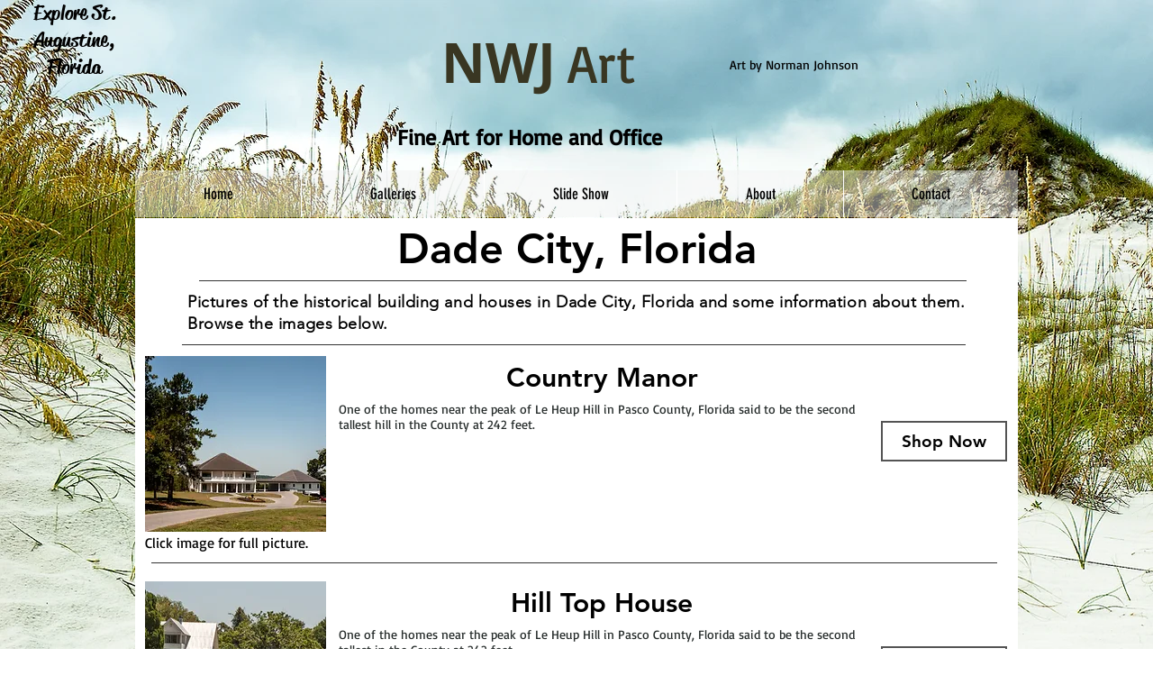

--- FILE ---
content_type: text/html; charset=UTF-8
request_url: https://www.nwjart.com/dade-city
body_size: 157435
content:
<!DOCTYPE html>
<html lang="en">
<head>
  
  <!-- SEO Tags -->
  <title>DadeCity</title>
  <meta name="description" content="Pictures of the historical buildings and houses in Dade City, Florida and some information about them."/>
  <link rel="canonical" href="https://www.nwjart.com/dade-city"/>
  <meta property="og:title" content="DadeCity"/>
  <meta property="og:description" content="Pictures of the historical buildings and houses in Dade City, Florida and some information about them."/>
  <meta property="og:url" content="https://www.nwjart.com/dade-city"/>
  <meta property="og:site_name" content="nwj-art"/>
  <meta property="og:type" content="website"/>
  <link rel="next" href="https://www.nwjart.com/dade-city?dynamic_page=2"/>
  <meta name="google-site-verification" content="4v6Nk7bMJ2-PAwJFb04uhmR53HDruSfyg4NChM8i1Jk"/>
  <meta name="twitter:card" content="summary_large_image"/>
  <meta name="twitter:title" content="DadeCity"/>
  <meta name="twitter:description" content="Pictures of the historical buildings and houses in Dade City, Florida and some information about them."/>

  
  <meta charset='utf-8'>
  <meta name="viewport" content="width=device-width, initial-scale=1" id="wixDesktopViewport" />
  <meta http-equiv="X-UA-Compatible" content="IE=edge">
  <meta name="generator" content="Wix.com Website Builder"/>

  <link rel="icon" sizes="192x192" href="https://static.wixstatic.com/media/92c8ed_8d5c235aa11d4c0896941bdd211ff051.jpg/v1/fill/w_192%2Ch_192%2Clg_1%2Cusm_0.66_1.00_0.01/92c8ed_8d5c235aa11d4c0896941bdd211ff051.jpg" type="image/jpeg"/>
  <link rel="shortcut icon" href="https://static.wixstatic.com/media/92c8ed_8d5c235aa11d4c0896941bdd211ff051.jpg/v1/fill/w_192%2Ch_192%2Clg_1%2Cusm_0.66_1.00_0.01/92c8ed_8d5c235aa11d4c0896941bdd211ff051.jpg" type="image/jpeg"/>
  <link rel="apple-touch-icon" href="https://static.wixstatic.com/media/92c8ed_8d5c235aa11d4c0896941bdd211ff051.jpg/v1/fill/w_180%2Ch_180%2Clg_1%2Cusm_0.66_1.00_0.01/92c8ed_8d5c235aa11d4c0896941bdd211ff051.jpg" type="image/jpeg"/>

  <!-- Safari Pinned Tab Icon -->
  <!-- <link rel="mask-icon" href="https://static.wixstatic.com/media/92c8ed_8d5c235aa11d4c0896941bdd211ff051.jpg/v1/fill/w_192%2Ch_192%2Clg_1%2Cusm_0.66_1.00_0.01/92c8ed_8d5c235aa11d4c0896941bdd211ff051.jpg"> -->

  <!-- Original trials -->
  


  <!-- Segmenter Polyfill -->
  <script>
    if (!window.Intl || !window.Intl.Segmenter) {
      (function() {
        var script = document.createElement('script');
        script.src = 'https://static.parastorage.com/unpkg/@formatjs/intl-segmenter@11.7.10/polyfill.iife.js';
        document.head.appendChild(script);
      })();
    }
  </script>

  <!-- Legacy Polyfills -->
  <script nomodule="" src="https://static.parastorage.com/unpkg/core-js-bundle@3.2.1/minified.js"></script>
  <script nomodule="" src="https://static.parastorage.com/unpkg/focus-within-polyfill@5.0.9/dist/focus-within-polyfill.js"></script>

  <!-- Performance API Polyfills -->
  <script>
  (function () {
    var noop = function noop() {};
    if ("performance" in window === false) {
      window.performance = {};
    }
    window.performance.mark = performance.mark || noop;
    window.performance.measure = performance.measure || noop;
    if ("now" in window.performance === false) {
      var nowOffset = Date.now();
      if (performance.timing && performance.timing.navigationStart) {
        nowOffset = performance.timing.navigationStart;
      }
      window.performance.now = function now() {
        return Date.now() - nowOffset;
      };
    }
  })();
  </script>

  <!-- Globals Definitions -->
  <script>
    (function () {
      var now = Date.now()
      window.initialTimestamps = {
        initialTimestamp: now,
        initialRequestTimestamp: Math.round(performance.timeOrigin ? performance.timeOrigin : now - performance.now())
      }

      window.thunderboltTag = "libs-releases-GA-local"
      window.thunderboltVersion = "1.16780.0"
    })();
  </script>

  <!-- Essential Viewer Model -->
  <script type="application/json" id="wix-essential-viewer-model">{"fleetConfig":{"fleetName":"thunderbolt-seo-renderer","type":"GA","code":0},"mode":{"qa":false,"enableTestApi":false,"debug":false,"ssrIndicator":false,"ssrOnly":false,"siteAssetsFallback":"enable","versionIndicator":false},"componentsLibrariesTopology":[{"artifactId":"editor-elements","namespace":"wixui","url":"https:\/\/static.parastorage.com\/services\/editor-elements\/1.14853.0"},{"artifactId":"editor-elements","namespace":"dsgnsys","url":"https:\/\/static.parastorage.com\/services\/editor-elements\/1.14853.0"}],"siteFeaturesConfigs":{"sessionManager":{"isRunningInDifferentSiteContext":false}},"language":{"userLanguage":"en"},"siteAssets":{"clientTopology":{"mediaRootUrl":"https:\/\/static.wixstatic.com","staticMediaUrl":"https:\/\/static.wixstatic.com\/media","moduleRepoUrl":"https:\/\/static.parastorage.com\/unpkg","fileRepoUrl":"https:\/\/static.parastorage.com\/services","viewerAppsUrl":"https:\/\/viewer-apps.parastorage.com","viewerAssetsUrl":"https:\/\/viewer-assets.parastorage.com","siteAssetsUrl":"https:\/\/siteassets.parastorage.com","pageJsonServerUrls":["https:\/\/pages.parastorage.com","https:\/\/staticorigin.wixstatic.com","https:\/\/www.nwjart.com","https:\/\/fallback.wix.com\/wix-html-editor-pages-webapp\/page"],"pathOfTBModulesInFileRepoForFallback":"wix-thunderbolt\/dist\/"}},"siteFeatures":["accessibility","appMonitoring","assetsLoader","businessLogger","captcha","clickHandlerRegistrar","commonConfig","componentsLoader","componentsRegistry","consentPolicy","cyclicTabbing","domSelectors","dynamicPages","environmentWixCodeSdk","environment","locationWixCodeSdk","mpaNavigation","navigationManager","navigationPhases","ooi","pages","panorama","renderer","reporter","routerFetch","router","scrollRestoration","seoWixCodeSdk","seo","sessionManager","siteMembersWixCodeSdk","siteMembers","siteScrollBlocker","siteWixCodeSdk","speculationRules","ssrCache","stores","structureApi","thunderboltInitializer","tpaCommons","translations","usedPlatformApis","warmupData","windowMessageRegistrar","windowWixCodeSdk","wixEmbedsApi","componentsReact","platform"],"site":{"externalBaseUrl":"https:\/\/www.nwjart.com","isSEO":true},"media":{"staticMediaUrl":"https:\/\/static.wixstatic.com\/media","mediaRootUrl":"https:\/\/static.wixstatic.com\/","staticVideoUrl":"https:\/\/video.wixstatic.com\/"},"requestUrl":"https:\/\/www.nwjart.com\/dade-city","rollout":{"siteAssetsVersionsRollout":false,"isDACRollout":0,"isTBRollout":false},"commonConfig":{"brand":"wix","host":"VIEWER","bsi":"","consentPolicy":{},"consentPolicyHeader":{},"siteRevision":"2","branchId":"308c0e01-ed86-404b-84d7-e4ec3d6f59c1","renderingFlow":"NONE","language":"en","locale":"en-us"},"interactionSampleRatio":0.01,"dynamicModelUrl":"https:\/\/www.nwjart.com\/_api\/v2\/dynamicmodel","accessTokensUrl":"https:\/\/www.nwjart.com\/_api\/v1\/access-tokens","isExcludedFromSecurityExperiments":false,"experiments":{"specs.thunderbolt.hardenFetchAndXHR":true,"specs.thunderbolt.securityExperiments":true}}</script>
  <script>window.viewerModel = JSON.parse(document.getElementById('wix-essential-viewer-model').textContent)</script>

  <script>
    window.commonConfig = viewerModel.commonConfig
  </script>

  
  <!-- BEGIN handleAccessTokens bundle -->

  <script data-url="https://static.parastorage.com/services/wix-thunderbolt/dist/handleAccessTokens.inline.4f2f9a53.bundle.min.js">(()=>{"use strict";function e(e){let{context:o,property:r,value:n,enumerable:i=!0}=e,c=e.get,l=e.set;if(!r||void 0===n&&!c&&!l)return new Error("property and value are required");let a=o||globalThis,s=a?.[r],u={};if(void 0!==n)u.value=n;else{if(c){let e=t(c);e&&(u.get=e)}if(l){let e=t(l);e&&(u.set=e)}}let p={...u,enumerable:i||!1,configurable:!1};void 0!==n&&(p.writable=!1);try{Object.defineProperty(a,r,p)}catch(e){return e instanceof TypeError?s:e}return s}function t(e,t){return"function"==typeof e?e:!0===e?.async&&"function"==typeof e.func?t?async function(t){return e.func(t)}:async function(){return e.func()}:"function"==typeof e?.func?e.func:void 0}try{e({property:"strictDefine",value:e})}catch{}try{e({property:"defineStrictObject",value:r})}catch{}try{e({property:"defineStrictMethod",value:n})}catch{}var o=["toString","toLocaleString","valueOf","constructor","prototype"];function r(t){let{context:n,property:c,propertiesToExclude:l=[],skipPrototype:a=!1,hardenPrototypePropertiesToExclude:s=[]}=t;if(!c)return new Error("property is required");let u=(n||globalThis)[c],p={},f=i(n,c);u&&("object"==typeof u||"function"==typeof u)&&Reflect.ownKeys(u).forEach(t=>{if(!l.includes(t)&&!o.includes(t)){let o=i(u,t);if(o&&(o.writable||o.configurable)){let{value:r,get:n,set:i,enumerable:c=!1}=o,l={};void 0!==r?l.value=r:n?l.get=n:i&&(l.set=i);try{let o=e({context:u,property:t,...l,enumerable:c});p[t]=o}catch(e){if(!(e instanceof TypeError))throw e;try{p[t]=o.value||o.get||o.set}catch{}}}}});let d={originalObject:u,originalProperties:p};if(!a&&void 0!==u?.prototype){let e=r({context:u,property:"prototype",propertiesToExclude:s,skipPrototype:!0});e instanceof Error||(d.originalPrototype=e?.originalObject,d.originalPrototypeProperties=e?.originalProperties)}return e({context:n,property:c,value:u,enumerable:f?.enumerable}),d}function n(t,o){let r=(o||globalThis)[t],n=i(o||globalThis,t);return r&&n&&(n.writable||n.configurable)?(Object.freeze(r),e({context:globalThis,property:t,value:r})):r}function i(e,t){if(e&&t)try{return Reflect.getOwnPropertyDescriptor(e,t)}catch{return}}function c(e){if("string"!=typeof e)return e;try{return decodeURIComponent(e).toLowerCase().trim()}catch{return e.toLowerCase().trim()}}function l(e,t){let o="";if("string"==typeof e)o=e.split("=")[0]?.trim()||"";else{if(!e||"string"!=typeof e.name)return!1;o=e.name}return t.has(c(o)||"")}function a(e,t){let o;return o="string"==typeof e?e.split(";").map(e=>e.trim()).filter(e=>e.length>0):e||[],o.filter(e=>!l(e,t))}var s=null;function u(){return null===s&&(s=typeof Document>"u"?void 0:Object.getOwnPropertyDescriptor(Document.prototype,"cookie")),s}function p(t,o){if(!globalThis?.cookieStore)return;let r=globalThis.cookieStore.get.bind(globalThis.cookieStore),n=globalThis.cookieStore.getAll.bind(globalThis.cookieStore),i=globalThis.cookieStore.set.bind(globalThis.cookieStore),c=globalThis.cookieStore.delete.bind(globalThis.cookieStore);return e({context:globalThis.CookieStore.prototype,property:"get",value:async function(e){return l(("string"==typeof e?e:e.name)||"",t)?null:r.call(this,e)},enumerable:!0}),e({context:globalThis.CookieStore.prototype,property:"getAll",value:async function(){return a(await n.apply(this,Array.from(arguments)),t)},enumerable:!0}),e({context:globalThis.CookieStore.prototype,property:"set",value:async function(){let e=Array.from(arguments);if(!l(1===e.length?e[0].name:e[0],t))return i.apply(this,e);o&&console.warn(o)},enumerable:!0}),e({context:globalThis.CookieStore.prototype,property:"delete",value:async function(){let e=Array.from(arguments);if(!l(1===e.length?e[0].name:e[0],t))return c.apply(this,e)},enumerable:!0}),e({context:globalThis.cookieStore,property:"prototype",value:globalThis.CookieStore.prototype,enumerable:!1}),e({context:globalThis,property:"cookieStore",value:globalThis.cookieStore,enumerable:!0}),{get:r,getAll:n,set:i,delete:c}}var f=["TextEncoder","TextDecoder","XMLHttpRequestEventTarget","EventTarget","URL","JSON","Reflect","Object","Array","Map","Set","WeakMap","WeakSet","Promise","Symbol","Error"],d=["addEventListener","removeEventListener","dispatchEvent","encodeURI","encodeURIComponent","decodeURI","decodeURIComponent"];const y=(e,t)=>{try{const o=t?t.get.call(document):document.cookie;return o.split(";").map(e=>e.trim()).filter(t=>t?.startsWith(e))[0]?.split("=")[1]}catch(e){return""}},g=(e="",t="",o="/")=>`${e}=; ${t?`domain=${t};`:""} max-age=0; path=${o}; expires=Thu, 01 Jan 1970 00:00:01 GMT`;function m(){(function(){if("undefined"!=typeof window){const e=performance.getEntriesByType("navigation")[0];return"back_forward"===(e?.type||"")}return!1})()&&function(){const{counter:e}=function(){const e=b("getItem");if(e){const[t,o]=e.split("-"),r=o?parseInt(o,10):0;if(r>=3){const e=t?Number(t):0;if(Date.now()-e>6e4)return{counter:0}}return{counter:r}}return{counter:0}}();e<3?(!function(e=1){b("setItem",`${Date.now()}-${e}`)}(e+1),window.location.reload()):console.error("ATS: Max reload attempts reached")}()}function b(e,t){try{return sessionStorage[e]("reload",t||"")}catch(e){console.error("ATS: Error calling sessionStorage:",e)}}const h="client-session-bind",v="sec-fetch-unsupported",{experiments:w}=window.viewerModel,T=[h,"client-binding",v,"svSession","smSession","server-session-bind","wixSession2","wixSession3"].map(e=>e.toLowerCase()),{cookie:S}=function(t,o){let r=new Set(t);return e({context:document,property:"cookie",set:{func:e=>function(e,t,o,r){let n=u(),i=c(t.split(";")[0]||"")||"";[...o].every(e=>!i.startsWith(e.toLowerCase()))&&n?.set?n.set.call(e,t):r&&console.warn(r)}(document,e,r,o)},get:{func:()=>function(e,t){let o=u();if(!o?.get)throw new Error("Cookie descriptor or getter not available");return a(o.get.call(e),t).join("; ")}(document,r)},enumerable:!0}),{cookieStore:p(r,o),cookie:u()}}(T),k="tbReady",x="security_overrideGlobals",{experiments:E,siteFeaturesConfigs:C,accessTokensUrl:P}=window.viewerModel,R=P,M={},O=(()=>{const e=y(h,S);if(w["specs.thunderbolt.browserCacheReload"]){y(v,S)||e?b("removeItem"):m()}return(()=>{const e=g(h),t=g(h,location.hostname);S.set.call(document,e),S.set.call(document,t)})(),e})();O&&(M["client-binding"]=O);const D=fetch;addEventListener(k,function e(t){const{logger:o}=t.detail;try{window.tb.init({fetch:D,fetchHeaders:M})}catch(e){const t=new Error("TB003");o.meter(`${x}_${t.message}`,{paramsOverrides:{errorType:x,eventString:t.message}}),window?.viewerModel?.mode.debug&&console.error(e)}finally{removeEventListener(k,e)}}),E["specs.thunderbolt.hardenFetchAndXHR"]||(window.fetchDynamicModel=()=>C.sessionManager.isRunningInDifferentSiteContext?Promise.resolve({}):fetch(R,{credentials:"same-origin",headers:M}).then(function(e){if(!e.ok)throw new Error(`[${e.status}]${e.statusText}`);return e.json()}),window.dynamicModelPromise=window.fetchDynamicModel())})();
//# sourceMappingURL=https://static.parastorage.com/services/wix-thunderbolt/dist/handleAccessTokens.inline.4f2f9a53.bundle.min.js.map</script>

<!-- END handleAccessTokens bundle -->

<!-- BEGIN overrideGlobals bundle -->

<script data-url="https://static.parastorage.com/services/wix-thunderbolt/dist/overrideGlobals.inline.ec13bfcf.bundle.min.js">(()=>{"use strict";function e(e){let{context:r,property:o,value:n,enumerable:i=!0}=e,c=e.get,a=e.set;if(!o||void 0===n&&!c&&!a)return new Error("property and value are required");let l=r||globalThis,u=l?.[o],s={};if(void 0!==n)s.value=n;else{if(c){let e=t(c);e&&(s.get=e)}if(a){let e=t(a);e&&(s.set=e)}}let p={...s,enumerable:i||!1,configurable:!1};void 0!==n&&(p.writable=!1);try{Object.defineProperty(l,o,p)}catch(e){return e instanceof TypeError?u:e}return u}function t(e,t){return"function"==typeof e?e:!0===e?.async&&"function"==typeof e.func?t?async function(t){return e.func(t)}:async function(){return e.func()}:"function"==typeof e?.func?e.func:void 0}try{e({property:"strictDefine",value:e})}catch{}try{e({property:"defineStrictObject",value:o})}catch{}try{e({property:"defineStrictMethod",value:n})}catch{}var r=["toString","toLocaleString","valueOf","constructor","prototype"];function o(t){let{context:n,property:c,propertiesToExclude:a=[],skipPrototype:l=!1,hardenPrototypePropertiesToExclude:u=[]}=t;if(!c)return new Error("property is required");let s=(n||globalThis)[c],p={},f=i(n,c);s&&("object"==typeof s||"function"==typeof s)&&Reflect.ownKeys(s).forEach(t=>{if(!a.includes(t)&&!r.includes(t)){let r=i(s,t);if(r&&(r.writable||r.configurable)){let{value:o,get:n,set:i,enumerable:c=!1}=r,a={};void 0!==o?a.value=o:n?a.get=n:i&&(a.set=i);try{let r=e({context:s,property:t,...a,enumerable:c});p[t]=r}catch(e){if(!(e instanceof TypeError))throw e;try{p[t]=r.value||r.get||r.set}catch{}}}}});let d={originalObject:s,originalProperties:p};if(!l&&void 0!==s?.prototype){let e=o({context:s,property:"prototype",propertiesToExclude:u,skipPrototype:!0});e instanceof Error||(d.originalPrototype=e?.originalObject,d.originalPrototypeProperties=e?.originalProperties)}return e({context:n,property:c,value:s,enumerable:f?.enumerable}),d}function n(t,r){let o=(r||globalThis)[t],n=i(r||globalThis,t);return o&&n&&(n.writable||n.configurable)?(Object.freeze(o),e({context:globalThis,property:t,value:o})):o}function i(e,t){if(e&&t)try{return Reflect.getOwnPropertyDescriptor(e,t)}catch{return}}function c(e){if("string"!=typeof e)return e;try{return decodeURIComponent(e).toLowerCase().trim()}catch{return e.toLowerCase().trim()}}function a(e,t){return e instanceof Headers?e.forEach((r,o)=>{l(o,t)||e.delete(o)}):Object.keys(e).forEach(r=>{l(r,t)||delete e[r]}),e}function l(e,t){return!t.has(c(e)||"")}function u(e,t){let r=!0,o=function(e){let t,r;if(globalThis.Request&&e instanceof Request)t=e.url;else{if("function"!=typeof e?.toString)throw new Error("Unsupported type for url");t=e.toString()}try{return new URL(t).pathname}catch{return r=t.replace(/#.+/gi,"").split("?").shift(),r.startsWith("/")?r:`/${r}`}}(e),n=c(o);return n&&t.some(e=>n.includes(e))&&(r=!1),r}function s(t,r,o){let n=fetch,i=XMLHttpRequest,c=new Set(r);function s(){let e=new i,r=e.open,n=e.setRequestHeader;return e.open=function(){let n=Array.from(arguments),i=n[1];if(n.length<2||u(i,t))return r.apply(e,n);throw new Error(o||`Request not allowed for path ${i}`)},e.setRequestHeader=function(t,r){l(decodeURIComponent(t),c)&&n.call(e,t,r)},e}return e({property:"fetch",value:function(){let e=function(e,t){return globalThis.Request&&e[0]instanceof Request&&e[0]?.headers?a(e[0].headers,t):e[1]?.headers&&a(e[1].headers,t),e}(arguments,c);return u(arguments[0],t)?n.apply(globalThis,Array.from(e)):new Promise((e,t)=>{t(new Error(o||`Request not allowed for path ${arguments[0]}`))})},enumerable:!0}),e({property:"XMLHttpRequest",value:s,enumerable:!0}),Object.keys(i).forEach(e=>{s[e]=i[e]}),{fetch:n,XMLHttpRequest:i}}var p=["TextEncoder","TextDecoder","XMLHttpRequestEventTarget","EventTarget","URL","JSON","Reflect","Object","Array","Map","Set","WeakMap","WeakSet","Promise","Symbol","Error"],f=["addEventListener","removeEventListener","dispatchEvent","encodeURI","encodeURIComponent","decodeURI","decodeURIComponent"];const d=function(){let t=globalThis.open,r=document.open;function o(e,r,o){let n="string"!=typeof e,i=t.call(window,e,r,o);return n||e&&function(e){return e.startsWith("//")&&/(?:[a-z0-9](?:[a-z0-9-]{0,61}[a-z0-9])?\.)+[a-z0-9][a-z0-9-]{0,61}[a-z0-9]/g.test(`${location.protocol}:${e}`)&&(e=`${location.protocol}${e}`),!e.startsWith("http")||new URL(e).hostname===location.hostname}(e)?{}:i}return e({property:"open",value:o,context:globalThis,enumerable:!0}),e({property:"open",value:function(e,t,n){return e?o(e,t,n):r.call(document,e||"",t||"",n||"")},context:document,enumerable:!0}),{open:t,documentOpen:r}},y=function(){let t=document.createElement,r=Element.prototype.setAttribute,o=Element.prototype.setAttributeNS;return e({property:"createElement",context:document,value:function(n,i){let a=t.call(document,n,i);if("iframe"===c(n)){e({property:"srcdoc",context:a,get:()=>"",set:()=>{console.warn("`srcdoc` is not allowed in iframe elements.")}});let t=function(e,t){"srcdoc"!==e.toLowerCase()?r.call(a,e,t):console.warn("`srcdoc` attribute is not allowed to be set.")},n=function(e,t,r){"srcdoc"!==t.toLowerCase()?o.call(a,e,t,r):console.warn("`srcdoc` attribute is not allowed to be set.")};a.setAttribute=t,a.setAttributeNS=n}return a},enumerable:!0}),{createElement:t,setAttribute:r,setAttributeNS:o}},m=["client-binding"],b=["/_api/v1/access-tokens","/_api/v2/dynamicmodel","/_api/one-app-session-web/v3/businesses"],h=function(){let t=setTimeout,r=setInterval;return o("setTimeout",0,globalThis),o("setInterval",0,globalThis),{setTimeout:t,setInterval:r};function o(t,r,o){let n=o||globalThis,i=n[t];if(!i||"function"!=typeof i)throw new Error(`Function ${t} not found or is not a function`);e({property:t,value:function(){let e=Array.from(arguments);if("string"!=typeof e[r])return i.apply(n,e);console.warn(`Calling ${t} with a String Argument at index ${r} is not allowed`)},context:o,enumerable:!0})}},v=function(){if(navigator&&"serviceWorker"in navigator){let t=navigator.serviceWorker.register;return e({context:navigator.serviceWorker,property:"register",value:function(){console.log("Service worker registration is not allowed")},enumerable:!0}),{register:t}}return{}};performance.mark("overrideGlobals started");const{isExcludedFromSecurityExperiments:g,experiments:w}=window.viewerModel,E=!g&&w["specs.thunderbolt.securityExperiments"];try{d(),E&&y(),w["specs.thunderbolt.hardenFetchAndXHR"]&&E&&s(b,m),v(),(e=>{let t=[],r=[];r=r.concat(["TextEncoder","TextDecoder"]),e&&(r=r.concat(["XMLHttpRequestEventTarget","EventTarget"])),r=r.concat(["URL","JSON"]),e&&(t=t.concat(["addEventListener","removeEventListener"])),t=t.concat(["encodeURI","encodeURIComponent","decodeURI","decodeURIComponent"]),r=r.concat(["String","Number"]),e&&r.push("Object"),r=r.concat(["Reflect"]),t.forEach(e=>{n(e),["addEventListener","removeEventListener"].includes(e)&&n(e,document)}),r.forEach(e=>{o({property:e})})})(E),E&&h()}catch(e){window?.viewerModel?.mode.debug&&console.error(e);const t=new Error("TB006");window.fedops?.reportError(t,"security_overrideGlobals"),window.Sentry?window.Sentry.captureException(t):globalThis.defineStrictProperty("sentryBuffer",[t],window,!1)}performance.mark("overrideGlobals ended")})();
//# sourceMappingURL=https://static.parastorage.com/services/wix-thunderbolt/dist/overrideGlobals.inline.ec13bfcf.bundle.min.js.map</script>

<!-- END overrideGlobals bundle -->


  
  <script>
    window.commonConfig = viewerModel.commonConfig

	
  </script>

  <!-- Initial CSS -->
  <style data-url="https://static.parastorage.com/services/wix-thunderbolt/dist/main.347af09f.min.css">@keyframes slide-horizontal-new{0%{transform:translateX(100%)}}@keyframes slide-horizontal-old{80%{opacity:1}to{opacity:0;transform:translateX(-100%)}}@keyframes slide-vertical-new{0%{transform:translateY(-100%)}}@keyframes slide-vertical-old{80%{opacity:1}to{opacity:0;transform:translateY(100%)}}@keyframes out-in-new{0%{opacity:0}}@keyframes out-in-old{to{opacity:0}}:root:active-view-transition{view-transition-name:none}::view-transition{pointer-events:none}:root:active-view-transition::view-transition-new(page-group),:root:active-view-transition::view-transition-old(page-group){animation-duration:.6s;cursor:wait;pointer-events:all}:root:active-view-transition-type(SlideHorizontal)::view-transition-old(page-group){animation:slide-horizontal-old .6s cubic-bezier(.83,0,.17,1) forwards;mix-blend-mode:normal}:root:active-view-transition-type(SlideHorizontal)::view-transition-new(page-group){animation:slide-horizontal-new .6s cubic-bezier(.83,0,.17,1) backwards;mix-blend-mode:normal}:root:active-view-transition-type(SlideVertical)::view-transition-old(page-group){animation:slide-vertical-old .6s cubic-bezier(.83,0,.17,1) forwards;mix-blend-mode:normal}:root:active-view-transition-type(SlideVertical)::view-transition-new(page-group){animation:slide-vertical-new .6s cubic-bezier(.83,0,.17,1) backwards;mix-blend-mode:normal}:root:active-view-transition-type(OutIn)::view-transition-old(page-group){animation:out-in-old .35s cubic-bezier(.22,1,.36,1) forwards}:root:active-view-transition-type(OutIn)::view-transition-new(page-group){animation:out-in-new .35s cubic-bezier(.64,0,.78,0) .35s backwards}@media(prefers-reduced-motion:reduce){::view-transition-group(*),::view-transition-new(*),::view-transition-old(*){animation:none!important}}body,html{background:transparent;border:0;margin:0;outline:0;padding:0;vertical-align:baseline}body{--scrollbar-width:0px;font-family:Arial,Helvetica,sans-serif;font-size:10px}body,html{height:100%}body{overflow-x:auto;overflow-y:scroll}body:not(.responsive) #site-root{min-width:var(--site-width);width:100%}body:not([data-js-loaded]) [data-hide-prejs]{visibility:hidden}interact-element{display:contents}#SITE_CONTAINER{position:relative}:root{--one-unit:1vw;--section-max-width:9999px;--spx-stopper-max:9999px;--spx-stopper-min:0px;--browser-zoom:1}@supports(-webkit-appearance:none) and (stroke-color:transparent){:root{--safari-sticky-fix:opacity;--experimental-safari-sticky-fix:translateZ(0)}}@supports(container-type:inline-size){:root{--one-unit:1cqw}}[id^=oldHoverBox-]{mix-blend-mode:plus-lighter;transition:opacity .5s ease,visibility .5s ease}[data-mesh-id$=inlineContent-gridContainer]:has(>[id^=oldHoverBox-]){isolation:isolate}</style>
<style data-url="https://static.parastorage.com/services/wix-thunderbolt/dist/main.renderer.9cb0985f.min.css">a,abbr,acronym,address,applet,b,big,blockquote,button,caption,center,cite,code,dd,del,dfn,div,dl,dt,em,fieldset,font,footer,form,h1,h2,h3,h4,h5,h6,header,i,iframe,img,ins,kbd,label,legend,li,nav,object,ol,p,pre,q,s,samp,section,small,span,strike,strong,sub,sup,table,tbody,td,tfoot,th,thead,title,tr,tt,u,ul,var{background:transparent;border:0;margin:0;outline:0;padding:0;vertical-align:baseline}input,select,textarea{box-sizing:border-box;font-family:Helvetica,Arial,sans-serif}ol,ul{list-style:none}blockquote,q{quotes:none}ins{text-decoration:none}del{text-decoration:line-through}table{border-collapse:collapse;border-spacing:0}a{cursor:pointer;text-decoration:none}.testStyles{overflow-y:hidden}.reset-button{-webkit-appearance:none;background:none;border:0;color:inherit;font:inherit;line-height:normal;outline:0;overflow:visible;padding:0;-webkit-user-select:none;-moz-user-select:none;-ms-user-select:none}:focus{outline:none}body.device-mobile-optimized:not(.disable-site-overflow){overflow-x:hidden;overflow-y:scroll}body.device-mobile-optimized:not(.responsive) #SITE_CONTAINER{margin-left:auto;margin-right:auto;overflow-x:visible;position:relative;width:320px}body.device-mobile-optimized:not(.responsive):not(.blockSiteScrolling) #SITE_CONTAINER{margin-top:0}body.device-mobile-optimized>*{max-width:100%!important}body.device-mobile-optimized #site-root{overflow-x:hidden;overflow-y:hidden}@supports(overflow:clip){body.device-mobile-optimized #site-root{overflow-x:clip;overflow-y:clip}}body.device-mobile-non-optimized #SITE_CONTAINER #site-root{overflow-x:clip;overflow-y:clip}body.device-mobile-non-optimized.fullScreenMode{background-color:#5f6360}body.device-mobile-non-optimized.fullScreenMode #MOBILE_ACTIONS_MENU,body.device-mobile-non-optimized.fullScreenMode #SITE_BACKGROUND,body.device-mobile-non-optimized.fullScreenMode #site-root,body.fullScreenMode #WIX_ADS{visibility:hidden}body.fullScreenMode{overflow-x:hidden!important;overflow-y:hidden!important}body.fullScreenMode.device-mobile-optimized #TINY_MENU{opacity:0;pointer-events:none}body.fullScreenMode-scrollable.device-mobile-optimized{overflow-x:hidden!important;overflow-y:auto!important}body.fullScreenMode-scrollable.device-mobile-optimized #masterPage,body.fullScreenMode-scrollable.device-mobile-optimized #site-root{overflow-x:hidden!important;overflow-y:hidden!important}body.fullScreenMode-scrollable.device-mobile-optimized #SITE_BACKGROUND,body.fullScreenMode-scrollable.device-mobile-optimized #masterPage{height:auto!important}body.fullScreenMode-scrollable.device-mobile-optimized #masterPage.mesh-layout{height:0!important}body.blockSiteScrolling,body.siteScrollingBlocked{position:fixed;width:100%}body.blockSiteScrolling #SITE_CONTAINER{margin-top:calc(var(--blocked-site-scroll-margin-top)*-1)}#site-root{margin:0 auto;min-height:100%;position:relative;top:var(--wix-ads-height)}#site-root img:not([src]){visibility:hidden}#site-root svg img:not([src]){visibility:visible}.auto-generated-link{color:inherit}#SCROLL_TO_BOTTOM,#SCROLL_TO_TOP{height:0}.has-click-trigger{cursor:pointer}.fullScreenOverlay{bottom:0;display:flex;justify-content:center;left:0;overflow-y:hidden;position:fixed;right:0;top:-60px;z-index:1005}.fullScreenOverlay>.fullScreenOverlayContent{bottom:0;left:0;margin:0 auto;overflow:hidden;position:absolute;right:0;top:60px;transform:translateZ(0)}[data-mesh-id$=centeredContent],[data-mesh-id$=form],[data-mesh-id$=inlineContent]{pointer-events:none;position:relative}[data-mesh-id$=-gridWrapper],[data-mesh-id$=-rotated-wrapper]{pointer-events:none}[data-mesh-id$=-gridContainer]>*,[data-mesh-id$=-rotated-wrapper]>*,[data-mesh-id$=inlineContent]>:not([data-mesh-id$=-gridContainer]){pointer-events:auto}.device-mobile-optimized #masterPage.mesh-layout #SOSP_CONTAINER_CUSTOM_ID{grid-area:2/1/3/2;-ms-grid-row:2;position:relative}#masterPage.mesh-layout{-ms-grid-rows:max-content max-content min-content max-content;-ms-grid-columns:100%;align-items:start;display:-ms-grid;display:grid;grid-template-columns:100%;grid-template-rows:max-content max-content min-content max-content;justify-content:stretch}#masterPage.mesh-layout #PAGES_CONTAINER,#masterPage.mesh-layout #SITE_FOOTER-placeholder,#masterPage.mesh-layout #SITE_FOOTER_WRAPPER,#masterPage.mesh-layout #SITE_HEADER-placeholder,#masterPage.mesh-layout #SITE_HEADER_WRAPPER,#masterPage.mesh-layout #SOSP_CONTAINER_CUSTOM_ID[data-state~=mobileView],#masterPage.mesh-layout #soapAfterPagesContainer,#masterPage.mesh-layout #soapBeforePagesContainer{-ms-grid-row-align:start;-ms-grid-column-align:start;-ms-grid-column:1}#masterPage.mesh-layout #SITE_HEADER-placeholder,#masterPage.mesh-layout #SITE_HEADER_WRAPPER{grid-area:1/1/2/2;-ms-grid-row:1}#masterPage.mesh-layout #PAGES_CONTAINER,#masterPage.mesh-layout #soapAfterPagesContainer,#masterPage.mesh-layout #soapBeforePagesContainer{grid-area:3/1/4/2;-ms-grid-row:3}#masterPage.mesh-layout #soapAfterPagesContainer,#masterPage.mesh-layout #soapBeforePagesContainer{width:100%}#masterPage.mesh-layout #PAGES_CONTAINER{align-self:stretch}#masterPage.mesh-layout main#PAGES_CONTAINER{display:block}#masterPage.mesh-layout #SITE_FOOTER-placeholder,#masterPage.mesh-layout #SITE_FOOTER_WRAPPER{grid-area:4/1/5/2;-ms-grid-row:4}#masterPage.mesh-layout #SITE_PAGES,#masterPage.mesh-layout [data-mesh-id=PAGES_CONTAINERcenteredContent],#masterPage.mesh-layout [data-mesh-id=PAGES_CONTAINERinlineContent]{height:100%}#masterPage.mesh-layout.desktop>*{width:100%}#masterPage.mesh-layout #PAGES_CONTAINER,#masterPage.mesh-layout #SITE_FOOTER,#masterPage.mesh-layout #SITE_FOOTER_WRAPPER,#masterPage.mesh-layout #SITE_HEADER,#masterPage.mesh-layout #SITE_HEADER_WRAPPER,#masterPage.mesh-layout #SITE_PAGES,#masterPage.mesh-layout #masterPageinlineContent{position:relative}#masterPage.mesh-layout #SITE_HEADER{grid-area:1/1/2/2}#masterPage.mesh-layout #SITE_FOOTER{grid-area:4/1/5/2}#masterPage.mesh-layout.overflow-x-clip #SITE_FOOTER,#masterPage.mesh-layout.overflow-x-clip #SITE_HEADER{overflow-x:clip}[data-z-counter]{z-index:0}[data-z-counter="0"]{z-index:auto}.wixSiteProperties{-webkit-font-smoothing:antialiased;-moz-osx-font-smoothing:grayscale}:root{--wst-button-color-fill-primary:rgb(var(--color_48));--wst-button-color-border-primary:rgb(var(--color_49));--wst-button-color-text-primary:rgb(var(--color_50));--wst-button-color-fill-primary-hover:rgb(var(--color_51));--wst-button-color-border-primary-hover:rgb(var(--color_52));--wst-button-color-text-primary-hover:rgb(var(--color_53));--wst-button-color-fill-primary-disabled:rgb(var(--color_54));--wst-button-color-border-primary-disabled:rgb(var(--color_55));--wst-button-color-text-primary-disabled:rgb(var(--color_56));--wst-button-color-fill-secondary:rgb(var(--color_57));--wst-button-color-border-secondary:rgb(var(--color_58));--wst-button-color-text-secondary:rgb(var(--color_59));--wst-button-color-fill-secondary-hover:rgb(var(--color_60));--wst-button-color-border-secondary-hover:rgb(var(--color_61));--wst-button-color-text-secondary-hover:rgb(var(--color_62));--wst-button-color-fill-secondary-disabled:rgb(var(--color_63));--wst-button-color-border-secondary-disabled:rgb(var(--color_64));--wst-button-color-text-secondary-disabled:rgb(var(--color_65));--wst-color-fill-base-1:rgb(var(--color_36));--wst-color-fill-base-2:rgb(var(--color_37));--wst-color-fill-base-shade-1:rgb(var(--color_38));--wst-color-fill-base-shade-2:rgb(var(--color_39));--wst-color-fill-base-shade-3:rgb(var(--color_40));--wst-color-fill-accent-1:rgb(var(--color_41));--wst-color-fill-accent-2:rgb(var(--color_42));--wst-color-fill-accent-3:rgb(var(--color_43));--wst-color-fill-accent-4:rgb(var(--color_44));--wst-color-fill-background-primary:rgb(var(--color_11));--wst-color-fill-background-secondary:rgb(var(--color_12));--wst-color-text-primary:rgb(var(--color_15));--wst-color-text-secondary:rgb(var(--color_14));--wst-color-action:rgb(var(--color_18));--wst-color-disabled:rgb(var(--color_39));--wst-color-title:rgb(var(--color_45));--wst-color-subtitle:rgb(var(--color_46));--wst-color-line:rgb(var(--color_47));--wst-font-style-h2:var(--font_2);--wst-font-style-h3:var(--font_3);--wst-font-style-h4:var(--font_4);--wst-font-style-h5:var(--font_5);--wst-font-style-h6:var(--font_6);--wst-font-style-body-large:var(--font_7);--wst-font-style-body-medium:var(--font_8);--wst-font-style-body-small:var(--font_9);--wst-font-style-body-x-small:var(--font_10);--wst-color-custom-1:rgb(var(--color_13));--wst-color-custom-2:rgb(var(--color_16));--wst-color-custom-3:rgb(var(--color_17));--wst-color-custom-4:rgb(var(--color_19));--wst-color-custom-5:rgb(var(--color_20));--wst-color-custom-6:rgb(var(--color_21));--wst-color-custom-7:rgb(var(--color_22));--wst-color-custom-8:rgb(var(--color_23));--wst-color-custom-9:rgb(var(--color_24));--wst-color-custom-10:rgb(var(--color_25));--wst-color-custom-11:rgb(var(--color_26));--wst-color-custom-12:rgb(var(--color_27));--wst-color-custom-13:rgb(var(--color_28));--wst-color-custom-14:rgb(var(--color_29));--wst-color-custom-15:rgb(var(--color_30));--wst-color-custom-16:rgb(var(--color_31));--wst-color-custom-17:rgb(var(--color_32));--wst-color-custom-18:rgb(var(--color_33));--wst-color-custom-19:rgb(var(--color_34));--wst-color-custom-20:rgb(var(--color_35))}.wix-presets-wrapper{display:contents}</style>

  <meta name="format-detection" content="telephone=no">
  <meta name="skype_toolbar" content="skype_toolbar_parser_compatible">
  
  

  

  

  <!-- head performance data start -->
  
  <!-- head performance data end -->
  

    


    
<style data-href="https://static.parastorage.com/services/editor-elements-library/dist/thunderbolt/rb_wixui.thunderbolt_bootstrap.a1b00b19.min.css">.cwL6XW{cursor:pointer}.sNF2R0{opacity:0}.hLoBV3{transition:opacity var(--transition-duration) cubic-bezier(.37,0,.63,1)}.Rdf41z,.hLoBV3{opacity:1}.ftlZWo{transition:opacity var(--transition-duration) cubic-bezier(.37,0,.63,1)}.ATGlOr,.ftlZWo{opacity:0}.KQSXD0{transition:opacity var(--transition-duration) cubic-bezier(.64,0,.78,0)}.KQSXD0,.pagQKE{opacity:1}._6zG5H{opacity:0;transition:opacity var(--transition-duration) cubic-bezier(.22,1,.36,1)}.BB49uC{transform:translateX(100%)}.j9xE1V{transition:transform var(--transition-duration) cubic-bezier(.87,0,.13,1)}.ICs7Rs,.j9xE1V{transform:translateX(0)}.DxijZJ{transition:transform var(--transition-duration) cubic-bezier(.87,0,.13,1)}.B5kjYq,.DxijZJ{transform:translateX(-100%)}.cJijIV{transition:transform var(--transition-duration) cubic-bezier(.87,0,.13,1)}.cJijIV,.hOxaWM{transform:translateX(0)}.T9p3fN{transform:translateX(100%);transition:transform var(--transition-duration) cubic-bezier(.87,0,.13,1)}.qDxYJm{transform:translateY(100%)}.aA9V0P{transition:transform var(--transition-duration) cubic-bezier(.87,0,.13,1)}.YPXPAS,.aA9V0P{transform:translateY(0)}.Xf2zsA{transition:transform var(--transition-duration) cubic-bezier(.87,0,.13,1)}.Xf2zsA,.y7Kt7s{transform:translateY(-100%)}.EeUgMu{transition:transform var(--transition-duration) cubic-bezier(.87,0,.13,1)}.EeUgMu,.fdHrtm{transform:translateY(0)}.WIFaG4{transform:translateY(100%);transition:transform var(--transition-duration) cubic-bezier(.87,0,.13,1)}body:not(.responsive) .JsJXaX{overflow-x:clip}:root:active-view-transition .JsJXaX{view-transition-name:page-group}.AnQkDU{display:grid;grid-template-columns:1fr;grid-template-rows:1fr;height:100%}.AnQkDU>div{align-self:stretch!important;grid-area:1/1/2/2;justify-self:stretch!important}.StylableButton2545352419__root{-archetype:box;border:none;box-sizing:border-box;cursor:pointer;display:block;height:100%;min-height:10px;min-width:10px;padding:0;touch-action:manipulation;width:100%}.StylableButton2545352419__root[disabled]{pointer-events:none}.StylableButton2545352419__root:not(:hover):not([disabled]).StylableButton2545352419--hasBackgroundColor{background-color:var(--corvid-background-color)!important}.StylableButton2545352419__root:hover:not([disabled]).StylableButton2545352419--hasHoverBackgroundColor{background-color:var(--corvid-hover-background-color)!important}.StylableButton2545352419__root:not(:hover)[disabled].StylableButton2545352419--hasDisabledBackgroundColor{background-color:var(--corvid-disabled-background-color)!important}.StylableButton2545352419__root:not(:hover):not([disabled]).StylableButton2545352419--hasBorderColor{border-color:var(--corvid-border-color)!important}.StylableButton2545352419__root:hover:not([disabled]).StylableButton2545352419--hasHoverBorderColor{border-color:var(--corvid-hover-border-color)!important}.StylableButton2545352419__root:not(:hover)[disabled].StylableButton2545352419--hasDisabledBorderColor{border-color:var(--corvid-disabled-border-color)!important}.StylableButton2545352419__root.StylableButton2545352419--hasBorderRadius{border-radius:var(--corvid-border-radius)!important}.StylableButton2545352419__root.StylableButton2545352419--hasBorderWidth{border-width:var(--corvid-border-width)!important}.StylableButton2545352419__root:not(:hover):not([disabled]).StylableButton2545352419--hasColor,.StylableButton2545352419__root:not(:hover):not([disabled]).StylableButton2545352419--hasColor .StylableButton2545352419__label{color:var(--corvid-color)!important}.StylableButton2545352419__root:hover:not([disabled]).StylableButton2545352419--hasHoverColor,.StylableButton2545352419__root:hover:not([disabled]).StylableButton2545352419--hasHoverColor .StylableButton2545352419__label{color:var(--corvid-hover-color)!important}.StylableButton2545352419__root:not(:hover)[disabled].StylableButton2545352419--hasDisabledColor,.StylableButton2545352419__root:not(:hover)[disabled].StylableButton2545352419--hasDisabledColor .StylableButton2545352419__label{color:var(--corvid-disabled-color)!important}.StylableButton2545352419__link{-archetype:box;box-sizing:border-box;color:#000;text-decoration:none}.StylableButton2545352419__container{align-items:center;display:flex;flex-basis:auto;flex-direction:row;flex-grow:1;height:100%;justify-content:center;overflow:hidden;transition:all .2s ease,visibility 0s;width:100%}.StylableButton2545352419__label{-archetype:text;-controller-part-type:LayoutChildDisplayDropdown,LayoutFlexChildSpacing(first);max-width:100%;min-width:1.8em;overflow:hidden;text-align:center;text-overflow:ellipsis;transition:inherit;white-space:nowrap}.StylableButton2545352419__root.StylableButton2545352419--isMaxContent .StylableButton2545352419__label{text-overflow:unset}.StylableButton2545352419__root.StylableButton2545352419--isWrapText .StylableButton2545352419__label{min-width:10px;overflow-wrap:break-word;white-space:break-spaces;word-break:break-word}.StylableButton2545352419__icon{-archetype:icon;-controller-part-type:LayoutChildDisplayDropdown,LayoutFlexChildSpacing(last);flex-shrink:0;height:50px;min-width:1px;transition:inherit}.StylableButton2545352419__icon.StylableButton2545352419--override{display:block!important}.StylableButton2545352419__icon svg,.StylableButton2545352419__icon>span{display:flex;height:inherit;width:inherit}.StylableButton2545352419__root:not(:hover):not([disalbed]).StylableButton2545352419--hasIconColor .StylableButton2545352419__icon svg{fill:var(--corvid-icon-color)!important;stroke:var(--corvid-icon-color)!important}.StylableButton2545352419__root:hover:not([disabled]).StylableButton2545352419--hasHoverIconColor .StylableButton2545352419__icon svg{fill:var(--corvid-hover-icon-color)!important;stroke:var(--corvid-hover-icon-color)!important}.StylableButton2545352419__root:not(:hover)[disabled].StylableButton2545352419--hasDisabledIconColor .StylableButton2545352419__icon svg{fill:var(--corvid-disabled-icon-color)!important;stroke:var(--corvid-disabled-icon-color)!important}.aeyn4z{bottom:0;left:0;position:absolute;right:0;top:0}.qQrFOK{cursor:pointer}.VDJedC{-webkit-tap-highlight-color:rgba(0,0,0,0);fill:var(--corvid-fill-color,var(--fill));fill-opacity:var(--fill-opacity);stroke:var(--corvid-stroke-color,var(--stroke));stroke-opacity:var(--stroke-opacity);stroke-width:var(--stroke-width);filter:var(--drop-shadow,none);opacity:var(--opacity);transform:var(--flip)}.VDJedC,.VDJedC svg{bottom:0;left:0;position:absolute;right:0;top:0}.VDJedC svg{height:var(--svg-calculated-height,100%);margin:auto;padding:var(--svg-calculated-padding,0);width:var(--svg-calculated-width,100%)}.VDJedC svg:not([data-type=ugc]){overflow:visible}.l4CAhn *{vector-effect:non-scaling-stroke}.Z_l5lU{-webkit-text-size-adjust:100%;-moz-text-size-adjust:100%;text-size-adjust:100%}ol.font_100,ul.font_100{color:#080808;font-family:"Arial, Helvetica, sans-serif",serif;font-size:10px;font-style:normal;font-variant:normal;font-weight:400;letter-spacing:normal;line-height:normal;margin:0;text-decoration:none}ol.font_100 li,ul.font_100 li{margin-bottom:12px}ol.wix-list-text-align,ul.wix-list-text-align{list-style-position:inside}ol.wix-list-text-align h1,ol.wix-list-text-align h2,ol.wix-list-text-align h3,ol.wix-list-text-align h4,ol.wix-list-text-align h5,ol.wix-list-text-align h6,ol.wix-list-text-align p,ul.wix-list-text-align h1,ul.wix-list-text-align h2,ul.wix-list-text-align h3,ul.wix-list-text-align h4,ul.wix-list-text-align h5,ul.wix-list-text-align h6,ul.wix-list-text-align p{display:inline}.HQSswv{cursor:pointer}.yi6otz{clip:rect(0 0 0 0);border:0;height:1px;margin:-1px;overflow:hidden;padding:0;position:absolute;width:1px}.zQ9jDz [data-attr-richtext-marker=true]{display:block}.zQ9jDz [data-attr-richtext-marker=true] table{border-collapse:collapse;margin:15px 0;width:100%}.zQ9jDz [data-attr-richtext-marker=true] table td{padding:12px;position:relative}.zQ9jDz [data-attr-richtext-marker=true] table td:after{border-bottom:1px solid currentColor;border-left:1px solid currentColor;bottom:0;content:"";left:0;opacity:.2;position:absolute;right:0;top:0}.zQ9jDz [data-attr-richtext-marker=true] table tr td:last-child:after{border-right:1px solid currentColor}.zQ9jDz [data-attr-richtext-marker=true] table tr:first-child td:after{border-top:1px solid currentColor}@supports(-webkit-appearance:none) and (stroke-color:transparent){.qvSjx3>*>:first-child{vertical-align:top}}@supports(-webkit-touch-callout:none){.qvSjx3>*>:first-child{vertical-align:top}}.LkZBpT :is(p,h1,h2,h3,h4,h5,h6,ul,ol,span[data-attr-richtext-marker],blockquote,div) [class$=rich-text__text],.LkZBpT :is(p,h1,h2,h3,h4,h5,h6,ul,ol,span[data-attr-richtext-marker],blockquote,div)[class$=rich-text__text]{color:var(--corvid-color,currentColor)}.LkZBpT :is(p,h1,h2,h3,h4,h5,h6,ul,ol,span[data-attr-richtext-marker],blockquote,div) span[style*=color]{color:var(--corvid-color,currentColor)!important}.Kbom4H{direction:var(--text-direction);min-height:var(--min-height);min-width:var(--min-width)}.Kbom4H .upNqi2{word-wrap:break-word;height:100%;overflow-wrap:break-word;position:relative;width:100%}.Kbom4H .upNqi2 ul{list-style:disc inside}.Kbom4H .upNqi2 li{margin-bottom:12px}.MMl86N blockquote,.MMl86N div,.MMl86N h1,.MMl86N h2,.MMl86N h3,.MMl86N h4,.MMl86N h5,.MMl86N h6,.MMl86N p{letter-spacing:normal;line-height:normal}.gYHZuN{min-height:var(--min-height);min-width:var(--min-width)}.gYHZuN .upNqi2{word-wrap:break-word;height:100%;overflow-wrap:break-word;position:relative;width:100%}.gYHZuN .upNqi2 ol,.gYHZuN .upNqi2 ul{letter-spacing:normal;line-height:normal;margin-inline-start:.5em;padding-inline-start:1.3em}.gYHZuN .upNqi2 ul{list-style-type:disc}.gYHZuN .upNqi2 ol{list-style-type:decimal}.gYHZuN .upNqi2 ol ul,.gYHZuN .upNqi2 ul ul{line-height:normal;list-style-type:circle}.gYHZuN .upNqi2 ol ol ul,.gYHZuN .upNqi2 ol ul ul,.gYHZuN .upNqi2 ul ol ul,.gYHZuN .upNqi2 ul ul ul{line-height:normal;list-style-type:square}.gYHZuN .upNqi2 li{font-style:inherit;font-weight:inherit;letter-spacing:normal;line-height:inherit}.gYHZuN .upNqi2 h1,.gYHZuN .upNqi2 h2,.gYHZuN .upNqi2 h3,.gYHZuN .upNqi2 h4,.gYHZuN .upNqi2 h5,.gYHZuN .upNqi2 h6,.gYHZuN .upNqi2 p{letter-spacing:normal;line-height:normal;margin-block:0;margin:0}.gYHZuN .upNqi2 a{color:inherit}.MMl86N,.ku3DBC{word-wrap:break-word;direction:var(--text-direction);min-height:var(--min-height);min-width:var(--min-width);mix-blend-mode:var(--blendMode,normal);overflow-wrap:break-word;pointer-events:none;text-align:start;text-shadow:var(--textOutline,0 0 transparent),var(--textShadow,0 0 transparent);text-transform:var(--textTransform,"none")}.MMl86N>*,.ku3DBC>*{pointer-events:auto}.MMl86N li,.ku3DBC li{font-style:inherit;font-weight:inherit;letter-spacing:normal;line-height:inherit}.MMl86N ol,.MMl86N ul,.ku3DBC ol,.ku3DBC ul{letter-spacing:normal;line-height:normal;margin-inline-end:0;margin-inline-start:.5em}.MMl86N:not(.Vq6kJx) ol,.MMl86N:not(.Vq6kJx) ul,.ku3DBC:not(.Vq6kJx) ol,.ku3DBC:not(.Vq6kJx) ul{padding-inline-end:0;padding-inline-start:1.3em}.MMl86N ul,.ku3DBC ul{list-style-type:disc}.MMl86N ol,.ku3DBC ol{list-style-type:decimal}.MMl86N ol ul,.MMl86N ul ul,.ku3DBC ol ul,.ku3DBC ul ul{list-style-type:circle}.MMl86N ol ol ul,.MMl86N ol ul ul,.MMl86N ul ol ul,.MMl86N ul ul ul,.ku3DBC ol ol ul,.ku3DBC ol ul ul,.ku3DBC ul ol ul,.ku3DBC ul ul ul{list-style-type:square}.MMl86N blockquote,.MMl86N div,.MMl86N h1,.MMl86N h2,.MMl86N h3,.MMl86N h4,.MMl86N h5,.MMl86N h6,.MMl86N p,.ku3DBC blockquote,.ku3DBC div,.ku3DBC h1,.ku3DBC h2,.ku3DBC h3,.ku3DBC h4,.ku3DBC h5,.ku3DBC h6,.ku3DBC p{margin-block:0;margin:0}.MMl86N a,.ku3DBC a{color:inherit}.Vq6kJx li{margin-inline-end:0;margin-inline-start:1.3em}.Vd6aQZ{overflow:hidden;padding:0;pointer-events:none;white-space:nowrap}.mHZSwn{display:none}.lvxhkV{bottom:0;left:0;position:absolute;right:0;top:0;width:100%}.QJjwEo{transform:translateY(-100%);transition:.2s ease-in}.kdBXfh{transition:.2s}.MP52zt{opacity:0;transition:.2s ease-in}.MP52zt.Bhu9m5{z-index:-1!important}.LVP8Wf{opacity:1;transition:.2s}.VrZrC0{height:auto}.VrZrC0,.cKxVkc{position:relative;width:100%}:host(:not(.device-mobile-optimized)) .vlM3HR,body:not(.device-mobile-optimized) .vlM3HR{margin-left:calc((100% - var(--site-width))/2);width:var(--site-width)}.AT7o0U[data-focuscycled=active]{outline:1px solid transparent}.AT7o0U[data-focuscycled=active]:not(:focus-within){outline:2px solid transparent;transition:outline .01s ease}.AT7o0U .vlM3HR{bottom:0;left:0;position:absolute;right:0;top:0}.Tj01hh,.jhxvbR{display:block;height:100%;width:100%}.jhxvbR img{max-width:var(--wix-img-max-width,100%)}.jhxvbR[data-animate-blur] img{filter:blur(9px);transition:filter .8s ease-in}.jhxvbR[data-animate-blur] img[data-load-done]{filter:none}.WzbAF8{direction:var(--direction)}.WzbAF8 .mpGTIt .O6KwRn{display:var(--item-display);height:var(--item-size);margin-block:var(--item-margin-block);margin-inline:var(--item-margin-inline);width:var(--item-size)}.WzbAF8 .mpGTIt .O6KwRn:last-child{margin-block:0;margin-inline:0}.WzbAF8 .mpGTIt .O6KwRn .oRtuWN{display:block}.WzbAF8 .mpGTIt .O6KwRn .oRtuWN .YaS0jR{height:var(--item-size);width:var(--item-size)}.WzbAF8 .mpGTIt{height:100%;position:absolute;white-space:nowrap;width:100%}:host(.device-mobile-optimized) .WzbAF8 .mpGTIt,body.device-mobile-optimized .WzbAF8 .mpGTIt{white-space:normal}.big2ZD{display:grid;grid-template-columns:1fr;grid-template-rows:1fr;height:calc(100% - var(--wix-ads-height));left:0;margin-top:var(--wix-ads-height);position:fixed;top:0;width:100%}.SHHiV9,.big2ZD{pointer-events:none;z-index:var(--pinned-layer-in-container,var(--above-all-in-container))}</style>
<style data-href="https://static.parastorage.com/services/editor-elements-library/dist/thunderbolt/rb_wixui.thunderbolt[FiveGridLine_SolidLine].23b2f23d.min.css">.aVng1S{border-top:var(--lnw,2px) solid rgba(var(--brd,var(--color_15,color_15)),var(--alpha-brd,1));box-sizing:border-box;height:0}</style>
<style data-href="https://static.parastorage.com/services/editor-elements-library/dist/thunderbolt/rb_wixui.thunderbolt[DropDownMenu_SolidColorMenuButtonSkin].3c6b3073.min.css">._pfxlW{clip-path:inset(50%);height:24px;position:absolute;width:24px}._pfxlW:active,._pfxlW:focus{clip-path:unset;right:0;top:50%;transform:translateY(-50%)}._pfxlW.RG3k61{transform:translateY(-50%) rotate(180deg)}.I2NxvL,.ULfND1{box-sizing:border-box;height:100%;overflow:visible;position:relative;width:auto}.I2NxvL[data-state~=header] a,.I2NxvL[data-state~=header] div,[data-state~=header].ULfND1 a,[data-state~=header].ULfND1 div{cursor:default!important}.I2NxvL .piclkP,.ULfND1 .piclkP{display:inline-block;height:100%;width:100%}.ULfND1{--display:inline-block;background-color:transparent;cursor:pointer;display:var(--display);transition:var(--trans,background-color .4s ease 0s)}.ULfND1 .ktxcLB{border-left:1px solid rgba(var(--sep,var(--color_15,color_15)),var(--alpha-sep,1));padding:0 var(--pad,5px)}.ULfND1 .JghqhY{color:rgb(var(--txt,var(--color_15,color_15)));display:inline-block;font:var(--fnt,var(--font_1));padding:0 10px;transition:var(--trans2,color .4s ease 0s)}.ULfND1[data-listposition=left]{border-radius:var(--rd,10px);border-bottom-right-radius:0;border-top-right-radius:0}.ULfND1[data-listposition=left] .ktxcLB{border:0;border-left:none}.ULfND1[data-listposition=right]{border-radius:var(--rd,10px);border-bottom-left-radius:0;border-top-left-radius:0}.ULfND1[data-listposition=lonely]{border-radius:var(--rd,10px)}.ULfND1[data-listposition=lonely] .ktxcLB{border:0}.ULfND1[data-state~=drop]{background-color:transparent;display:block;transition:var(--trans,background-color .4s ease 0s);width:100%}.ULfND1[data-state~=drop] .ktxcLB{border:0;border-top:1px solid rgba(var(--sep,var(--color_15,color_15)),var(--alpha-sep,1));padding:0;width:auto}.ULfND1[data-state~=drop] .JghqhY{padding:0 .5em}.ULfND1[data-listposition=top]{border-radius:var(--rdDrop,10px);border-bottom-left-radius:0;border-bottom-right-radius:0}.ULfND1[data-listposition=top] .ktxcLB{border:0}.ULfND1[data-listposition=bottom]{border-radius:var(--rdDrop,10px);border-top-left-radius:0;border-top-right-radius:0}.ULfND1[data-listposition=dropLonely]{border-radius:var(--rdDrop,10px)}.ULfND1[data-listposition=dropLonely] .ktxcLB{border:0}.ULfND1[data-state~=link]:hover,.ULfND1[data-state~=over]{background-color:rgba(var(--bgh,var(--color_17,color_17)),var(--alpha-bgh,1));transition:var(--trans,background-color .4s ease 0s)}.ULfND1[data-state~=link]:hover .JghqhY,.ULfND1[data-state~=over] .JghqhY{color:rgb(var(--txth,var(--color_15,color_15)));transition:var(--trans2,color .4s ease 0s)}.ULfND1[data-state~=selected]{background-color:rgba(var(--bgs,var(--color_18,color_18)),var(--alpha-bgs,1));transition:var(--trans,background-color .4s ease 0s)}.ULfND1[data-state~=selected] .JghqhY{color:rgb(var(--txts,var(--color_15,color_15)));transition:var(--trans2,color .4s ease 0s)}.eK3b7p{overflow-x:hidden}.eK3b7p .dX73bf{display:flex;flex-direction:column;height:100%;width:100%}.eK3b7p .dX73bf .ShB2o6{flex:1}.eK3b7p .dX73bf .LtxuwL{height:calc(100% - (var(--menuTotalBordersY, 0px)));overflow:visible;white-space:nowrap;width:calc(100% - (var(--menuTotalBordersX, 0px)))}.eK3b7p .dX73bf .LtxuwL .SUHLli,.eK3b7p .dX73bf .LtxuwL .xu0rO4{direction:var(--menu-direction);display:inline-block;text-align:var(--menu-align,var(--align))}.eK3b7p .dX73bf .LtxuwL .bNFXK4{display:block;width:100%}.eK3b7p .QQFha4{direction:var(--submenus-direction);display:block;opacity:1;text-align:var(--submenus-align,var(--align));z-index:99999}.eK3b7p .QQFha4 .vZwEg5{display:inherit;overflow:visible;visibility:inherit;white-space:nowrap;width:auto}.eK3b7p .QQFha4._0uaYC{transition:visibility;transition-delay:.2s;visibility:visible}.eK3b7p .QQFha4 .xu0rO4{display:inline-block}.eK3b7p .V4qocw{display:none}.HYblus>nav{bottom:0;left:0;position:absolute;right:0;top:0}.HYblus .LtxuwL{background-color:rgba(var(--bg,var(--color_11,color_11)),var(--alpha-bg,1));border:solid var(--brw,0) rgba(var(--brd,var(--color_15,color_15)),var(--alpha-brd,1));border-radius:var(--rd,10px);box-shadow:var(--shd,0 1px 4px rgba(0,0,0,.6));position:absolute;width:calc(100% - var(--menuTotalBordersX, 0px))}.HYblus .QQFha4{box-sizing:border-box;margin-top:7px;position:absolute;visibility:hidden}.HYblus [data-dropmode=dropUp] .QQFha4{margin-bottom:7px;margin-top:0}.HYblus .vZwEg5{background-color:rgba(var(--bgDrop,var(--color_11,color_11)),var(--alpha-bgDrop,1));border:solid var(--brw,0) rgba(var(--brd,var(--color_15,color_15)),var(--alpha-brd,1));border-radius:var(--rdDrop,10px);box-shadow:var(--shd,0 1px 4px rgba(0,0,0,.6))}</style>
<style data-href="https://static.parastorage.com/services/editor-elements-library/dist/thunderbolt/rb_wixui.thunderbolt[SkipToContentButton].39deac6a.min.css">.LHrbPP{background:#fff;border-radius:24px;color:#116dff;cursor:pointer;font-family:Helvetica,Arial,メイリオ,meiryo,ヒラギノ角ゴ pro w3,hiragino kaku gothic pro,sans-serif;font-size:14px;height:0;left:50%;margin-left:-94px;opacity:0;padding:0 24px 0 24px;pointer-events:none;position:absolute;top:60px;width:0;z-index:9999}.LHrbPP:focus{border:2px solid;height:40px;opacity:1;pointer-events:auto;width:auto}</style>
<style data-href="https://static.parastorage.com/services/editor-elements-library/dist/thunderbolt/rb_wixui.thunderbolt[StylableButton_Default].e469137d.min.css">.StylableButton2545352419__root{-archetype:box;border:none;box-sizing:border-box;cursor:pointer;display:block;height:100%;min-height:10px;min-width:10px;padding:0;touch-action:manipulation;width:100%}.StylableButton2545352419__root[disabled]{pointer-events:none}.StylableButton2545352419__root:not(:hover):not([disabled]).StylableButton2545352419--hasBackgroundColor{background-color:var(--corvid-background-color)!important}.StylableButton2545352419__root:hover:not([disabled]).StylableButton2545352419--hasHoverBackgroundColor{background-color:var(--corvid-hover-background-color)!important}.StylableButton2545352419__root:not(:hover)[disabled].StylableButton2545352419--hasDisabledBackgroundColor{background-color:var(--corvid-disabled-background-color)!important}.StylableButton2545352419__root:not(:hover):not([disabled]).StylableButton2545352419--hasBorderColor{border-color:var(--corvid-border-color)!important}.StylableButton2545352419__root:hover:not([disabled]).StylableButton2545352419--hasHoverBorderColor{border-color:var(--corvid-hover-border-color)!important}.StylableButton2545352419__root:not(:hover)[disabled].StylableButton2545352419--hasDisabledBorderColor{border-color:var(--corvid-disabled-border-color)!important}.StylableButton2545352419__root.StylableButton2545352419--hasBorderRadius{border-radius:var(--corvid-border-radius)!important}.StylableButton2545352419__root.StylableButton2545352419--hasBorderWidth{border-width:var(--corvid-border-width)!important}.StylableButton2545352419__root:not(:hover):not([disabled]).StylableButton2545352419--hasColor,.StylableButton2545352419__root:not(:hover):not([disabled]).StylableButton2545352419--hasColor .StylableButton2545352419__label{color:var(--corvid-color)!important}.StylableButton2545352419__root:hover:not([disabled]).StylableButton2545352419--hasHoverColor,.StylableButton2545352419__root:hover:not([disabled]).StylableButton2545352419--hasHoverColor .StylableButton2545352419__label{color:var(--corvid-hover-color)!important}.StylableButton2545352419__root:not(:hover)[disabled].StylableButton2545352419--hasDisabledColor,.StylableButton2545352419__root:not(:hover)[disabled].StylableButton2545352419--hasDisabledColor .StylableButton2545352419__label{color:var(--corvid-disabled-color)!important}.StylableButton2545352419__link{-archetype:box;box-sizing:border-box;color:#000;text-decoration:none}.StylableButton2545352419__container{align-items:center;display:flex;flex-basis:auto;flex-direction:row;flex-grow:1;height:100%;justify-content:center;overflow:hidden;transition:all .2s ease,visibility 0s;width:100%}.StylableButton2545352419__label{-archetype:text;-controller-part-type:LayoutChildDisplayDropdown,LayoutFlexChildSpacing(first);max-width:100%;min-width:1.8em;overflow:hidden;text-align:center;text-overflow:ellipsis;transition:inherit;white-space:nowrap}.StylableButton2545352419__root.StylableButton2545352419--isMaxContent .StylableButton2545352419__label{text-overflow:unset}.StylableButton2545352419__root.StylableButton2545352419--isWrapText .StylableButton2545352419__label{min-width:10px;overflow-wrap:break-word;white-space:break-spaces;word-break:break-word}.StylableButton2545352419__icon{-archetype:icon;-controller-part-type:LayoutChildDisplayDropdown,LayoutFlexChildSpacing(last);flex-shrink:0;height:50px;min-width:1px;transition:inherit}.StylableButton2545352419__icon.StylableButton2545352419--override{display:block!important}.StylableButton2545352419__icon svg,.StylableButton2545352419__icon>span{display:flex;height:inherit;width:inherit}.StylableButton2545352419__root:not(:hover):not([disalbed]).StylableButton2545352419--hasIconColor .StylableButton2545352419__icon svg{fill:var(--corvid-icon-color)!important;stroke:var(--corvid-icon-color)!important}.StylableButton2545352419__root:hover:not([disabled]).StylableButton2545352419--hasHoverIconColor .StylableButton2545352419__icon svg{fill:var(--corvid-hover-icon-color)!important;stroke:var(--corvid-hover-icon-color)!important}.StylableButton2545352419__root:not(:hover)[disabled].StylableButton2545352419--hasDisabledIconColor .StylableButton2545352419__icon svg{fill:var(--corvid-disabled-icon-color)!important;stroke:var(--corvid-disabled-icon-color)!important}</style>
<style data-href="https://static.parastorage.com/services/editor-elements-library/dist/thunderbolt/rb_wixui.thunderbolt_bootstrap-classic.72e6a2a3.min.css">.PlZyDq{touch-action:manipulation}.uDW_Qe{align-items:center;box-sizing:border-box;display:flex;justify-content:var(--label-align);min-width:100%;text-align:initial;width:-moz-max-content;width:max-content}.uDW_Qe:before{max-width:var(--margin-start,0)}.uDW_Qe:after,.uDW_Qe:before{align-self:stretch;content:"";flex-grow:1}.uDW_Qe:after{max-width:var(--margin-end,0)}.FubTgk{height:100%}.FubTgk .uDW_Qe{border-radius:var(--corvid-border-radius,var(--rd,0));bottom:0;box-shadow:var(--shd,0 1px 4px rgba(0,0,0,.6));left:0;position:absolute;right:0;top:0;transition:var(--trans1,border-color .4s ease 0s,background-color .4s ease 0s)}.FubTgk .uDW_Qe:link,.FubTgk .uDW_Qe:visited{border-color:transparent}.FubTgk .l7_2fn{color:var(--corvid-color,rgb(var(--txt,var(--color_15,color_15))));font:var(--fnt,var(--font_5));margin:0;position:relative;transition:var(--trans2,color .4s ease 0s);white-space:nowrap}.FubTgk[aria-disabled=false] .uDW_Qe{background-color:var(--corvid-background-color,rgba(var(--bg,var(--color_17,color_17)),var(--alpha-bg,1)));border:solid var(--corvid-border-color,rgba(var(--brd,var(--color_15,color_15)),var(--alpha-brd,1))) var(--corvid-border-width,var(--brw,0));cursor:pointer!important}:host(.device-mobile-optimized) .FubTgk[aria-disabled=false]:active .uDW_Qe,body.device-mobile-optimized .FubTgk[aria-disabled=false]:active .uDW_Qe{background-color:var(--corvid-hover-background-color,rgba(var(--bgh,var(--color_18,color_18)),var(--alpha-bgh,1)));border-color:var(--corvid-hover-border-color,rgba(var(--brdh,var(--color_15,color_15)),var(--alpha-brdh,1)))}:host(.device-mobile-optimized) .FubTgk[aria-disabled=false]:active .l7_2fn,body.device-mobile-optimized .FubTgk[aria-disabled=false]:active .l7_2fn{color:var(--corvid-hover-color,rgb(var(--txth,var(--color_15,color_15))))}:host(:not(.device-mobile-optimized)) .FubTgk[aria-disabled=false]:hover .uDW_Qe,body:not(.device-mobile-optimized) .FubTgk[aria-disabled=false]:hover .uDW_Qe{background-color:var(--corvid-hover-background-color,rgba(var(--bgh,var(--color_18,color_18)),var(--alpha-bgh,1)));border-color:var(--corvid-hover-border-color,rgba(var(--brdh,var(--color_15,color_15)),var(--alpha-brdh,1)))}:host(:not(.device-mobile-optimized)) .FubTgk[aria-disabled=false]:hover .l7_2fn,body:not(.device-mobile-optimized) .FubTgk[aria-disabled=false]:hover .l7_2fn{color:var(--corvid-hover-color,rgb(var(--txth,var(--color_15,color_15))))}.FubTgk[aria-disabled=true] .uDW_Qe{background-color:var(--corvid-disabled-background-color,rgba(var(--bgd,204,204,204),var(--alpha-bgd,1)));border-color:var(--corvid-disabled-border-color,rgba(var(--brdd,204,204,204),var(--alpha-brdd,1)));border-style:solid;border-width:var(--corvid-border-width,var(--brw,0))}.FubTgk[aria-disabled=true] .l7_2fn{color:var(--corvid-disabled-color,rgb(var(--txtd,255,255,255)))}.uUxqWY{align-items:center;box-sizing:border-box;display:flex;justify-content:var(--label-align);min-width:100%;text-align:initial;width:-moz-max-content;width:max-content}.uUxqWY:before{max-width:var(--margin-start,0)}.uUxqWY:after,.uUxqWY:before{align-self:stretch;content:"";flex-grow:1}.uUxqWY:after{max-width:var(--margin-end,0)}.Vq4wYb[aria-disabled=false] .uUxqWY{cursor:pointer}:host(.device-mobile-optimized) .Vq4wYb[aria-disabled=false]:active .wJVzSK,body.device-mobile-optimized .Vq4wYb[aria-disabled=false]:active .wJVzSK{color:var(--corvid-hover-color,rgb(var(--txth,var(--color_15,color_15))));transition:var(--trans,color .4s ease 0s)}:host(:not(.device-mobile-optimized)) .Vq4wYb[aria-disabled=false]:hover .wJVzSK,body:not(.device-mobile-optimized) .Vq4wYb[aria-disabled=false]:hover .wJVzSK{color:var(--corvid-hover-color,rgb(var(--txth,var(--color_15,color_15))));transition:var(--trans,color .4s ease 0s)}.Vq4wYb .uUxqWY{bottom:0;left:0;position:absolute;right:0;top:0}.Vq4wYb .wJVzSK{color:var(--corvid-color,rgb(var(--txt,var(--color_15,color_15))));font:var(--fnt,var(--font_5));transition:var(--trans,color .4s ease 0s);white-space:nowrap}.Vq4wYb[aria-disabled=true] .wJVzSK{color:var(--corvid-disabled-color,rgb(var(--txtd,255,255,255)))}:host(:not(.device-mobile-optimized)) .CohWsy,body:not(.device-mobile-optimized) .CohWsy{display:flex}:host(:not(.device-mobile-optimized)) .V5AUxf,body:not(.device-mobile-optimized) .V5AUxf{-moz-column-gap:var(--margin);column-gap:var(--margin);direction:var(--direction);display:flex;margin:0 auto;position:relative;width:calc(100% - var(--padding)*2)}:host(:not(.device-mobile-optimized)) .V5AUxf>*,body:not(.device-mobile-optimized) .V5AUxf>*{direction:ltr;flex:var(--column-flex) 1 0%;left:0;margin-bottom:var(--padding);margin-top:var(--padding);min-width:0;position:relative;top:0}:host(.device-mobile-optimized) .V5AUxf,body.device-mobile-optimized .V5AUxf{display:block;padding-bottom:var(--padding-y);padding-left:var(--padding-x,0);padding-right:var(--padding-x,0);padding-top:var(--padding-y);position:relative}:host(.device-mobile-optimized) .V5AUxf>*,body.device-mobile-optimized .V5AUxf>*{margin-bottom:var(--margin);position:relative}:host(.device-mobile-optimized) .V5AUxf>:first-child,body.device-mobile-optimized .V5AUxf>:first-child{margin-top:var(--firstChildMarginTop,0)}:host(.device-mobile-optimized) .V5AUxf>:last-child,body.device-mobile-optimized .V5AUxf>:last-child{margin-bottom:var(--lastChildMarginBottom)}.LIhNy3{backface-visibility:hidden}.jhxvbR,.mtrorN{display:block;height:100%;width:100%}.jhxvbR img{max-width:var(--wix-img-max-width,100%)}.jhxvbR[data-animate-blur] img{filter:blur(9px);transition:filter .8s ease-in}.jhxvbR[data-animate-blur] img[data-load-done]{filter:none}.if7Vw2{height:100%;left:0;-webkit-mask-image:var(--mask-image,none);mask-image:var(--mask-image,none);-webkit-mask-position:var(--mask-position,0);mask-position:var(--mask-position,0);-webkit-mask-repeat:var(--mask-repeat,no-repeat);mask-repeat:var(--mask-repeat,no-repeat);-webkit-mask-size:var(--mask-size,100%);mask-size:var(--mask-size,100%);overflow:hidden;pointer-events:var(--fill-layer-background-media-pointer-events);position:absolute;top:0;width:100%}.if7Vw2.f0uTJH{clip:rect(0,auto,auto,0)}.if7Vw2 .i1tH8h{height:100%;position:absolute;top:0;width:100%}.if7Vw2 .DXi4PB{height:var(--fill-layer-image-height,100%);opacity:var(--fill-layer-image-opacity)}.if7Vw2 .DXi4PB img{height:100%;width:100%}@supports(-webkit-hyphens:none){.if7Vw2.f0uTJH{clip:auto;-webkit-clip-path:inset(0)}}.wG8dni{height:100%}.tcElKx{background-color:var(--bg-overlay-color);background-image:var(--bg-gradient);transition:var(--inherit-transition)}.ImALHf,.Ybjs9b{opacity:var(--fill-layer-video-opacity)}.UWmm3w{bottom:var(--media-padding-bottom);height:var(--media-padding-height);position:absolute;top:var(--media-padding-top);width:100%}.Yjj1af{transform:scale(var(--scale,1));transition:var(--transform-duration,transform 0s)}.ImALHf{height:100%;position:relative;width:100%}.KCM6zk{opacity:var(--fill-layer-video-opacity,var(--fill-layer-image-opacity,1))}.KCM6zk .DXi4PB,.KCM6zk .ImALHf,.KCM6zk .Ybjs9b{opacity:1}._uqPqy{clip-path:var(--fill-layer-clip)}._uqPqy,.eKyYhK{position:absolute;top:0}._uqPqy,.eKyYhK,.x0mqQS img{height:100%;width:100%}.pnCr6P{opacity:0}.blf7sp,.pnCr6P{position:absolute;top:0}.blf7sp{height:0;left:0;overflow:hidden;width:0}.rWP3Gv{left:0;pointer-events:var(--fill-layer-background-media-pointer-events);position:var(--fill-layer-background-media-position)}.Tr4n3d,.rWP3Gv,.wRqk6s{height:100%;top:0;width:100%}.wRqk6s{position:absolute}.Tr4n3d{background-color:var(--fill-layer-background-overlay-color);opacity:var(--fill-layer-background-overlay-blend-opacity-fallback,1);position:var(--fill-layer-background-overlay-position);transform:var(--fill-layer-background-overlay-transform)}@supports(mix-blend-mode:overlay){.Tr4n3d{mix-blend-mode:var(--fill-layer-background-overlay-blend-mode);opacity:var(--fill-layer-background-overlay-blend-opacity,1)}}.VXAmO2{--divider-pin-height__:min(1,calc(var(--divider-layers-pin-factor__) + 1));--divider-pin-layer-height__:var( --divider-layers-pin-factor__ );--divider-pin-border__:min(1,calc(var(--divider-layers-pin-factor__) / -1 + 1));height:calc(var(--divider-height__) + var(--divider-pin-height__)*var(--divider-layers-size__)*var(--divider-layers-y__))}.VXAmO2,.VXAmO2 .dy3w_9{left:0;position:absolute;width:100%}.VXAmO2 .dy3w_9{--divider-layer-i__:var(--divider-layer-i,0);background-position:left calc(50% + var(--divider-offset-x__) + var(--divider-layers-x__)*var(--divider-layer-i__)) bottom;background-repeat:repeat-x;border-bottom-style:solid;border-bottom-width:calc(var(--divider-pin-border__)*var(--divider-layer-i__)*var(--divider-layers-y__));height:calc(var(--divider-height__) + var(--divider-pin-layer-height__)*var(--divider-layer-i__)*var(--divider-layers-y__));opacity:calc(1 - var(--divider-layer-i__)/(var(--divider-layer-i__) + 1))}.UORcXs{--divider-height__:var(--divider-top-height,auto);--divider-offset-x__:var(--divider-top-offset-x,0px);--divider-layers-size__:var(--divider-top-layers-size,0);--divider-layers-y__:var(--divider-top-layers-y,0px);--divider-layers-x__:var(--divider-top-layers-x,0px);--divider-layers-pin-factor__:var(--divider-top-layers-pin-factor,0);border-top:var(--divider-top-padding,0) solid var(--divider-top-color,currentColor);opacity:var(--divider-top-opacity,1);top:0;transform:var(--divider-top-flip,scaleY(-1))}.UORcXs .dy3w_9{background-image:var(--divider-top-image,none);background-size:var(--divider-top-size,contain);border-color:var(--divider-top-color,currentColor);bottom:0;filter:var(--divider-top-filter,none)}.UORcXs .dy3w_9[data-divider-layer="1"]{display:var(--divider-top-layer-1-display,block)}.UORcXs .dy3w_9[data-divider-layer="2"]{display:var(--divider-top-layer-2-display,block)}.UORcXs .dy3w_9[data-divider-layer="3"]{display:var(--divider-top-layer-3-display,block)}.Io4VUz{--divider-height__:var(--divider-bottom-height,auto);--divider-offset-x__:var(--divider-bottom-offset-x,0px);--divider-layers-size__:var(--divider-bottom-layers-size,0);--divider-layers-y__:var(--divider-bottom-layers-y,0px);--divider-layers-x__:var(--divider-bottom-layers-x,0px);--divider-layers-pin-factor__:var(--divider-bottom-layers-pin-factor,0);border-bottom:var(--divider-bottom-padding,0) solid var(--divider-bottom-color,currentColor);bottom:0;opacity:var(--divider-bottom-opacity,1);transform:var(--divider-bottom-flip,none)}.Io4VUz .dy3w_9{background-image:var(--divider-bottom-image,none);background-size:var(--divider-bottom-size,contain);border-color:var(--divider-bottom-color,currentColor);bottom:0;filter:var(--divider-bottom-filter,none)}.Io4VUz .dy3w_9[data-divider-layer="1"]{display:var(--divider-bottom-layer-1-display,block)}.Io4VUz .dy3w_9[data-divider-layer="2"]{display:var(--divider-bottom-layer-2-display,block)}.Io4VUz .dy3w_9[data-divider-layer="3"]{display:var(--divider-bottom-layer-3-display,block)}.YzqVVZ{overflow:visible;position:relative}.mwF7X1{backface-visibility:hidden}.YGilLk{cursor:pointer}.Tj01hh{display:block}.MW5IWV,.Tj01hh{height:100%;width:100%}.MW5IWV{left:0;-webkit-mask-image:var(--mask-image,none);mask-image:var(--mask-image,none);-webkit-mask-position:var(--mask-position,0);mask-position:var(--mask-position,0);-webkit-mask-repeat:var(--mask-repeat,no-repeat);mask-repeat:var(--mask-repeat,no-repeat);-webkit-mask-size:var(--mask-size,100%);mask-size:var(--mask-size,100%);overflow:hidden;pointer-events:var(--fill-layer-background-media-pointer-events);position:absolute;top:0}.MW5IWV.N3eg0s{clip:rect(0,auto,auto,0)}.MW5IWV .Kv1aVt{height:100%;position:absolute;top:0;width:100%}.MW5IWV .dLPlxY{height:var(--fill-layer-image-height,100%);opacity:var(--fill-layer-image-opacity)}.MW5IWV .dLPlxY img{height:100%;width:100%}@supports(-webkit-hyphens:none){.MW5IWV.N3eg0s{clip:auto;-webkit-clip-path:inset(0)}}.VgO9Yg{height:100%}.LWbAav{background-color:var(--bg-overlay-color);background-image:var(--bg-gradient);transition:var(--inherit-transition)}.K_YxMd,.yK6aSC{opacity:var(--fill-layer-video-opacity)}.NGjcJN{bottom:var(--media-padding-bottom);height:var(--media-padding-height);position:absolute;top:var(--media-padding-top);width:100%}.mNGsUM{transform:scale(var(--scale,1));transition:var(--transform-duration,transform 0s)}.K_YxMd{height:100%;position:relative;width:100%}wix-media-canvas{display:block;height:100%}.I8xA4L{opacity:var(--fill-layer-video-opacity,var(--fill-layer-image-opacity,1))}.I8xA4L .K_YxMd,.I8xA4L .dLPlxY,.I8xA4L .yK6aSC{opacity:1}.bX9O_S{clip-path:var(--fill-layer-clip)}.Z_wCwr,.bX9O_S{position:absolute;top:0}.Jxk_UL img,.Z_wCwr,.bX9O_S{height:100%;width:100%}.K8MSra{opacity:0}.K8MSra,.YTb3b4{position:absolute;top:0}.YTb3b4{height:0;left:0;overflow:hidden;width:0}.SUz0WK{left:0;pointer-events:var(--fill-layer-background-media-pointer-events);position:var(--fill-layer-background-media-position)}.FNxOn5,.SUz0WK,.m4khSP{height:100%;top:0;width:100%}.FNxOn5{position:absolute}.m4khSP{background-color:var(--fill-layer-background-overlay-color);opacity:var(--fill-layer-background-overlay-blend-opacity-fallback,1);position:var(--fill-layer-background-overlay-position);transform:var(--fill-layer-background-overlay-transform)}@supports(mix-blend-mode:overlay){.m4khSP{mix-blend-mode:var(--fill-layer-background-overlay-blend-mode);opacity:var(--fill-layer-background-overlay-blend-opacity,1)}}._C0cVf{bottom:0;left:0;position:absolute;right:0;top:0;width:100%}.hFwGTD{transform:translateY(-100%);transition:.2s ease-in}.IQgXoP{transition:.2s}.Nr3Nid{opacity:0;transition:.2s ease-in}.Nr3Nid.l4oO6c{z-index:-1!important}.iQuoC4{opacity:1;transition:.2s}.CJF7A2{height:auto}.CJF7A2,.U4Bvut{position:relative;width:100%}:host(:not(.device-mobile-optimized)) .G5K6X8,body:not(.device-mobile-optimized) .G5K6X8{margin-left:calc((100% - var(--site-width))/2);width:var(--site-width)}.xU8fqS[data-focuscycled=active]{outline:1px solid transparent}.xU8fqS[data-focuscycled=active]:not(:focus-within){outline:2px solid transparent;transition:outline .01s ease}.xU8fqS ._4XcTfy{background-color:var(--screenwidth-corvid-background-color,rgba(var(--bg,var(--color_11,color_11)),var(--alpha-bg,1)));border-bottom:var(--brwb,0) solid var(--screenwidth-corvid-border-color,rgba(var(--brd,var(--color_15,color_15)),var(--alpha-brd,1)));border-top:var(--brwt,0) solid var(--screenwidth-corvid-border-color,rgba(var(--brd,var(--color_15,color_15)),var(--alpha-brd,1)));bottom:0;box-shadow:var(--shd,0 0 5px rgba(0,0,0,.7));left:0;position:absolute;right:0;top:0}.xU8fqS .gUbusX{background-color:rgba(var(--bgctr,var(--color_11,color_11)),var(--alpha-bgctr,1));border-radius:var(--rd,0);bottom:var(--brwb,0);top:var(--brwt,0)}.xU8fqS .G5K6X8,.xU8fqS .gUbusX{left:0;position:absolute;right:0}.xU8fqS .G5K6X8{bottom:0;top:0}:host(.device-mobile-optimized) .xU8fqS .G5K6X8,body.device-mobile-optimized .xU8fqS .G5K6X8{left:10px;right:10px}.SPY_vo{pointer-events:none}.BmZ5pC{min-height:calc(100vh - var(--wix-ads-height));min-width:var(--site-width);position:var(--bg-position);top:var(--wix-ads-height)}.BmZ5pC,.nTOEE9{height:100%;width:100%}.nTOEE9{overflow:hidden;position:relative}.nTOEE9.sqUyGm:hover{cursor:url([data-uri]),auto}.nTOEE9.C_JY0G:hover{cursor:url([data-uri]),auto}.RZQnmg{background-color:rgb(var(--color_11));border-radius:50%;bottom:12px;height:40px;opacity:0;pointer-events:none;position:absolute;right:12px;width:40px}.RZQnmg path{fill:rgb(var(--color_15))}.RZQnmg:focus{cursor:auto;opacity:1;pointer-events:auto}.rYiAuL{cursor:pointer}.gSXewE{height:0;left:0;overflow:hidden;top:0;width:0}.OJQ_3L,.gSXewE{position:absolute}.OJQ_3L{background-color:rgb(var(--color_11));border-radius:300px;bottom:0;cursor:pointer;height:40px;margin:16px 16px;opacity:0;pointer-events:none;right:0;width:40px}.OJQ_3L path{fill:rgb(var(--color_12))}.OJQ_3L:focus{cursor:auto;opacity:1;pointer-events:auto}.j7pOnl{box-sizing:border-box;height:100%;width:100%}.BI8PVQ{min-height:var(--image-min-height);min-width:var(--image-min-width)}.BI8PVQ img,img.BI8PVQ{filter:var(--filter-effect-svg-url);-webkit-mask-image:var(--mask-image,none);mask-image:var(--mask-image,none);-webkit-mask-position:var(--mask-position,0);mask-position:var(--mask-position,0);-webkit-mask-repeat:var(--mask-repeat,no-repeat);mask-repeat:var(--mask-repeat,no-repeat);-webkit-mask-size:var(--mask-size,100% 100%);mask-size:var(--mask-size,100% 100%);-o-object-position:var(--object-position);object-position:var(--object-position)}.MazNVa{left:var(--left,auto);position:var(--position-fixed,static);top:var(--top,auto);z-index:var(--z-index,auto)}.MazNVa .BI8PVQ img{box-shadow:0 0 0 #000;position:static;-webkit-user-select:none;-moz-user-select:none;-ms-user-select:none;user-select:none}.MazNVa .j7pOnl{display:block;overflow:hidden}.MazNVa .BI8PVQ{overflow:hidden}.c7cMWz{bottom:0;left:0;position:absolute;right:0;top:0}.FVGvCX{height:auto;position:relative;width:100%}body:not(.responsive) .zK7MhX{align-self:start;grid-area:1/1/1/1;height:100%;justify-self:stretch;left:0;position:relative}:host(:not(.device-mobile-optimized)) .c7cMWz,body:not(.device-mobile-optimized) .c7cMWz{margin-left:calc((100% - var(--site-width))/2);width:var(--site-width)}.fEm0Bo .c7cMWz{background-color:rgba(var(--bg,var(--color_11,color_11)),var(--alpha-bg,1));overflow:hidden}:host(.device-mobile-optimized) .c7cMWz,body.device-mobile-optimized .c7cMWz{left:10px;right:10px}.PFkO7r{bottom:0;left:0;position:absolute;right:0;top:0}.HT5ybB{height:auto;position:relative;width:100%}body:not(.responsive) .dBAkHi{align-self:start;grid-area:1/1/1/1;height:100%;justify-self:stretch;left:0;position:relative}:host(:not(.device-mobile-optimized)) .PFkO7r,body:not(.device-mobile-optimized) .PFkO7r{margin-left:calc((100% - var(--site-width))/2);width:var(--site-width)}:host(.device-mobile-optimized) .PFkO7r,body.device-mobile-optimized .PFkO7r{left:10px;right:10px}</style>
<style data-href="https://static.parastorage.com/services/wix-thunderbolt/dist/Repeater_FixedColumns.3e2ab597.chunk.min.css">.hRdzm4{direction:var(--direction);display:flex;flex-wrap:wrap;justify-content:var(--justify-content);margin-bottom:var(--margin-bottom);margin-top:var(--margin-top);margin-inline-end:var(--margin-inline-end);margin-inline-start:var(--margin-inline-start);position:relative}.T7n0L6{direction:ltr;margin:var(--item-margin)}.E6jjcn,.cGWabE{display:flex;flex-direction:column}.E6jjcn{direction:var(--direction);justify-content:var(--justify-content);margin-bottom:var(--margin-bottom);margin-top:var(--margin-top);margin-inline-end:var(--margin-inline-end);margin-inline-start:var(--margin-inline-start);position:relative}.aT7wGr>*{width:100%}.VM7gjN{display:flex;justify-content:space-between}.aT7wGr{direction:ltr;margin:var(--item-margin)}</style>
<style data-href="https://static.parastorage.com/services/wix-thunderbolt/dist/group_7.bae0ce0c.chunk.min.css">.TWFxr5{height:auto!important}.May50y{overflow:hidden!important}</style>
<style id="page-transitions">@view-transition {navigation: auto;types: CrossFade}</style>
<style id="css_masterPage">@font-face {font-family: 'open sans'; font-style: italic; font-weight: 700; src: url('//static.parastorage.com/fonts/v2/09e37a90-97bc-4292-863a-a9e5b278309d/v1/open sans.woff2') format('woff2'); unicode-range: U+000D, U+0020-007E, U+00A0-017F, U+0192, U+01A0-01A1, U+01AF-01B0, U+01F0, U+01FA-01FF, U+0218-021B, U+0237, U+02BC, U+02C6-02C7, U+02C9, U+02D8-02DD, U+02F3, U+0384-038A, U+038C, U+038E-03A1, U+03A3-03CE, U+03D1-03D2, U+03D6, U+0400-0486, U+0488-0513, U+1E00-1E01, U+1E3E-1E3F, U+1E80-1E85, U+1EA0-1EF9, U+1F4D, U+1FDE, U+2000-200B, U+2010-2015, U+2017-201E, U+2020-2022, U+2026, U+202F-2030, U+2032-2033, U+2039-203A, U+203C, U+2044, U+205F, U+2070, U+2074-2079, U+207F, U+20A3-20A4, U+20A7, U+20AB-20AC, U+2105, U+2113, U+2116, U+2120, U+2122, U+2126, U+212E, U+215B-215E, U+2202, U+2206, U+220F, U+2211-2212, U+221A, U+221E, U+222B, U+2248, U+2260, U+2264-2265, U+2400, U+25CA, U+E000, U+FB00-FB04, U+FEFF, U+FFFC-FFFD;font-display: swap;
}
@font-face {font-family: 'open sans'; font-style: normal; font-weight: 400; src: url('//static.parastorage.com/fonts/v2/e59e6f5c-7ac5-47cf-8fe5-22ee5f11aa42/v1/open sans.woff2') format('woff2'); unicode-range: U+000D, U+0020-007E, U+00A0-017F, U+0192, U+01A0-01A1, U+01AF-01B0, U+01F0, U+01FA-01FF, U+0218-021B, U+0237, U+02BC, U+02C6-02C7, U+02C9, U+02D8-02DD, U+02F3, U+0384-038A, U+038C, U+038E-03A1, U+03A3-03CE, U+03D1-03D2, U+03D6, U+0400-0486, U+0488-0513, U+1E00-1E01, U+1E3E-1E3F, U+1E80-1E85, U+1EA0-1EF9, U+1F4D, U+1FDE, U+2000-200B, U+2010-2015, U+2017-201E, U+2020-2022, U+2026, U+202F-2030, U+2032-2033, U+2039-203A, U+203C, U+2044, U+205F, U+2070, U+2074-2079, U+207F, U+20A3-20A4, U+20A7, U+20AB-20AC, U+2105, U+2113, U+2116, U+2120, U+2122, U+2126, U+212E, U+215B-215E, U+2202, U+2206, U+220F, U+2211-2212, U+221A, U+221E, U+222B, U+2248, U+2260, U+2264-2265, U+2400, U+25CA, U+E000, U+FB00-FB04, U+FEFF, U+FFFC-FFFD;font-display: swap;
}
@font-face {font-family: 'open sans'; font-style: normal; font-weight: 700; src: url('//static.parastorage.com/fonts/v2/66ed32a6-d63b-4f2e-9895-91f58fc7bde6/v1/open sans.woff2') format('woff2'); unicode-range: U+000D, U+0020-007E, U+00A0-017F, U+0192, U+01A0-01A1, U+01AF-01B0, U+01F0, U+01FA-01FF, U+0218-021B, U+0237, U+02BC, U+02C6-02C7, U+02C9, U+02D8-02DD, U+02F3, U+0384-038A, U+038C, U+038E-03A1, U+03A3-03CE, U+03D1-03D2, U+03D6, U+0400-0486, U+0488-0513, U+1E00-1E01, U+1E3E-1E3F, U+1E80-1E85, U+1EA0-1EF9, U+1F4D, U+1FDE, U+2000-200B, U+2010-2015, U+2017-201E, U+2020-2022, U+2026, U+202F-2030, U+2032-2033, U+2039-203A, U+203C, U+2044, U+205F, U+2070, U+2074-2079, U+207F, U+20A3-20A4, U+20A7, U+20AB-20AC, U+2105, U+2113, U+2116, U+2120, U+2122, U+2126, U+212E, U+215B-215E, U+2202, U+2206, U+220F, U+2211-2212, U+221A, U+221E, U+222B, U+2248, U+2260, U+2264-2265, U+2400, U+25CA, U+E000, U+FB00-FB04, U+FEFF, U+FFFC-FFFD;font-display: swap;
}
@font-face {font-family: 'open sans'; font-style: italic; font-weight: 400; src: url('//static.parastorage.com/fonts/v2/e3af1b1e-e84c-47bd-96ed-ea490697a5d3/v1/open sans.woff2') format('woff2'); unicode-range: U+000D, U+0020-007E, U+00A0-017F, U+0192, U+01A0-01A1, U+01AF-01B0, U+01F0, U+01FA-01FF, U+0218-021B, U+0237, U+02BC, U+02C6-02C7, U+02C9, U+02D8-02DD, U+02F3, U+0384-038A, U+038C, U+038E-03A1, U+03A3-03CE, U+03D1-03D2, U+03D6, U+0400-0486, U+0488-0513, U+1E00-1E01, U+1E3E-1E3F, U+1E80-1E85, U+1EA0-1EF9, U+1F4D, U+1FDE, U+2000-200B, U+2010-2015, U+2017-201E, U+2020-2022, U+2026, U+202F-2030, U+2032-2033, U+2039-203A, U+203C, U+2044, U+205F, U+2070, U+2074-2079, U+207F, U+20A3-20A4, U+20A7, U+20AB-20AC, U+2105, U+2113, U+2116, U+2120, U+2122, U+2126, U+212E, U+215B-215E, U+2202, U+2206, U+220F, U+2211-2212, U+221A, U+221E, U+222B, U+2248, U+2260, U+2264-2265, U+2400, U+25CA, U+E000, U+FB00-FB04, U+FEFF, U+FFFC-FFFD;font-display: swap;
}@font-face {font-family: 'basic'; font-style: normal; font-weight: 400; src: url('//static.parastorage.com/tag-bundler/api/v1/fonts-cache/googlefont/woff2/s/basic/v17/xfu_0WLxV2_XKTN-6FH3yg7ChL4.woff2') format('woff2'); unicode-range: U+0100-02AF, U+0304, U+0308, U+0329, U+1E00-1E9F, U+1EF2-1EFF, U+2020, U+20A0-20AB, U+20AD-20C0, U+2113, U+2C60-2C7F, U+A720-A7FF;font-display: swap;
}
@font-face {font-family: 'basic'; font-style: normal; font-weight: 400; src: url('//static.parastorage.com/tag-bundler/api/v1/fonts-cache/googlefont/woff2/s/basic/v17/xfu_0WLxV2_XKTNw6FH3yg7C.woff2') format('woff2'); unicode-range: U+0000-00FF, U+0131, U+0152-0153, U+02BB-02BC, U+02C6, U+02DA, U+02DC, U+0304, U+0308, U+0329, U+2000-206F, U+2074, U+20AC, U+2122, U+2191, U+2193, U+2212, U+2215, U+FEFF, U+FFFD;font-display: swap;
}@font-face {font-family: 'anton'; font-style: normal; font-weight: 400; src: url('//static.parastorage.com/tag-bundler/api/v1/fonts-cache/googlefont/woff2/s/anton/v11/1Ptgg87LROyAm3K8-C8CSKlvPfE.woff2') format('woff2'); unicode-range: U+0102-0103, U+0110-0111, U+1EA0-1EF9, U+20AB;font-display: swap;
}
@font-face {font-family: 'anton'; font-style: normal; font-weight: 400; src: url('//static.parastorage.com/tag-bundler/api/v1/fonts-cache/googlefont/woff2/s/anton/v11/1Ptgg87LROyAm3K9-C8CSKlvPfE.woff2') format('woff2'); unicode-range: U+0100-024F, U+0259, U+1E00-1EFF, U+2020, U+20A0-20AB, U+20AD-20CF, U+2113, U+2C60-2C7F, U+A720-A7FF;font-display: swap;
}
@font-face {font-family: 'anton'; font-style: normal; font-weight: 400; src: url('//static.parastorage.com/tag-bundler/api/v1/fonts-cache/googlefont/woff2/s/anton/v11/1Ptgg87LROyAm3Kz-C8CSKlv.woff2') format('woff2'); unicode-range: U+0000-00FF, U+0131, U+0152-0153, U+02BB-02BC, U+02C6, U+02DA, U+02DC, U+2000-206F, U+2074, U+20AC, U+2122, U+2191, U+2193, U+2212, U+2215, U+FEFF, U+FFFD;font-display: swap;
}@font-face {font-family: 'reklamescriptw00-medium'; font-style: normal; font-weight: 400; src: url('//static.parastorage.com/fonts/v2/23429df5-0e83-4edd-99dc-6eba8a3adec7/v1/reklamescriptw00-medium.other.woff2') format('woff2'); unicode-range: U+02C7, U+02C9, U+02D8-02D9, U+02DB, U+02DD, U+2021, U+2030, U+2070, U+2075-2079, U+2080-2089, U+2117, U+212E, U+2153-2154, U+215B-215E, U+F8FF, U+FB01-FB02;font-display: swap;
}
@font-face {font-family: 'reklamescriptw00-medium'; font-style: normal; font-weight: 400; src: url('//static.parastorage.com/fonts/v2/23429df5-0e83-4edd-99dc-6eba8a3adec7/v1/reklamescriptw00-medium.math.woff2') format('woff2'); unicode-range: U+2190, U+2192, U+2202, U+2219, U+221E, U+2248, U+2260;font-display: swap;
}
@font-face {font-family: 'reklamescriptw00-medium'; font-style: normal; font-weight: 400; src: url('//static.parastorage.com/fonts/v2/23429df5-0e83-4edd-99dc-6eba8a3adec7/v1/reklamescriptw00-medium.symbols.woff2') format('woff2'); unicode-range: U+0002, U+0009-000A;font-display: swap;
}
@font-face {font-family: 'reklamescriptw00-medium'; font-style: normal; font-weight: 400; src: url('//static.parastorage.com/fonts/v2/23429df5-0e83-4edd-99dc-6eba8a3adec7/v1/reklamescriptw00-medium.latin-ext.woff2') format('woff2'); unicode-range: U+0100-0129, U+012B-012C, U+012E-0130, U+0132-0151, U+0154-017E, U+0192, U+01FC-01FF, U+0218-021B, U+0237, U+1E80-1E85, U+1EF2-1EF3, U+2020, U+2113;font-display: swap;
}
@font-face {font-family: 'reklamescriptw00-medium'; font-style: normal; font-weight: 400; src: url('//static.parastorage.com/fonts/v2/23429df5-0e83-4edd-99dc-6eba8a3adec7/v1/reklamescriptw00-medium.latin.woff2') format('woff2'); unicode-range: U+000D, U+0020-007E, U+00A0-00B4, U+00B6-00FF, U+0131, U+0152-0153, U+02C6, U+02DA, U+02DC, U+2013-2014, U+2018-201A, U+201C-201E, U+2022, U+2026, U+2039-203A, U+2044, U+2074, U+20AC, U+2122, U+2212, U+2215;font-display: swap;
}@font-face {font-family: 'dinneuzeitgroteskltw01-_812426'; font-style: normal; font-weight: 400; src: url('//static.parastorage.com/fonts/v2/b46aabec-b529-45a8-a0fe-2abaf6daf369/v1/dinneuzeitgroteskltw01-_812426.other.woff2') format('woff2'); unicode-range: U+02C7, U+2021, U+2030, U+E000, U+E002, U+E004, U+E006, U+E009, U+E00B, U+E011;font-display: swap;
}
@font-face {font-family: 'dinneuzeitgroteskltw01-_812426'; font-style: normal; font-weight: 400; src: url('//static.parastorage.com/fonts/v2/b46aabec-b529-45a8-a0fe-2abaf6daf369/v1/dinneuzeitgroteskltw01-_812426.latin-ext.woff2') format('woff2'); unicode-range: U+0160-0161, U+0178, U+017D-017E, U+0192, U+2020;font-display: swap;
}
@font-face {font-family: 'dinneuzeitgroteskltw01-_812426'; font-style: normal; font-weight: 400; src: url('//static.parastorage.com/fonts/v2/b46aabec-b529-45a8-a0fe-2abaf6daf369/v1/dinneuzeitgroteskltw01-_812426.latin.woff2') format('woff2'); unicode-range: U+000D, U+0020-007E, U+00A0-00FF, U+0131, U+0152-0153, U+02C6, U+02DA, U+02DC, U+2013-2014, U+2018-201A, U+201C-201E, U+2022, U+2026, U+2039-203A, U+20AC, U+2122;font-display: swap;
}#masterPage:not(.landingPage) #PAGES_CONTAINER{margin-top:0px;margin-bottom:79px;}#masterPage.landingPage #SITE_HEADER{display:none;}#masterPage.landingPage #SITE_FOOTER{display:none;}#masterPage.landingPage #SITE_HEADER-placeholder{display:none;}#masterPage.landingPage #SITE_FOOTER-placeholder{display:none;}#SITE_CONTAINER.focus-ring-active :not(.has-custom-focus):not(.ignore-focus):not([tabindex="-1"]):focus, #SITE_CONTAINER.focus-ring-active :not(.has-custom-focus):not(.ignore-focus):not([tabindex="-1"]):focus ~ .wixSdkShowFocusOnSibling{--focus-ring-box-shadow:0 0 0 1px #ffffff, 0 0 0 3px #116dff;box-shadow:var(--focus-ring-box-shadow) !important;z-index:1;}.has-inner-focus-ring{--focus-ring-box-shadow:inset 0 0 0 1px #ffffff, inset 0 0 0 3px #116dff !important;}#masterPage{left:0;margin-left:0;width:100%;min-width:0;}#SITE_HEADER{--pinned-layer-in-container:50;--above-all-in-container:49;}#PAGES_CONTAINER{--pinned-layer-in-container:51;--above-all-in-container:49;}#SITE_FOOTER{--pinned-layer-in-container:52;--above-all-in-container:49;}:root,:host, .spxThemeOverride, .max-width-container, #root{--color_0:255,255,255;--color_1:254,253,253;--color_2:0,0,0;--color_3:237,28,36;--color_4:255,203,5;--color_5:0,136,203;--color_6:255,255,255;--color_7:255,255,255;--color_8:248,177,169;--color_9:139,94,60;--color_10:255,255,255;--color_11:204,204,204;--color_12:183,178,178;--color_13:122,119,119;--color_14:51,51,51;--color_15:0,0,0;--color_16:255,255,255;--color_17:190,224,217;--color_18:116,153,144;--color_19:79,102,97;--color_20:38,44,43;--color_21:242,236,195;--color_22:229,219,139;--color_23:172,164,104;--color_24:114,109,69;--color_25:57,54,34;--color_26:255,204,249;--color_27:255,153,244;--color_28:191,114,183;--color_29:127,76,122;--color_30:63,38,61;--color_31:247,190,165;--color_32:239,156,121;--color_33:232,71,2;--color_34:154,47,1;--color_35:77,23,0;--color_36:204,204,204;--color_37:0,0,0;--color_38:183,178,178;--color_39:122,119,119;--color_40:51,51,51;--color_41:116,153,144;--color_42:0,0,0;--color_43:122,119,119;--color_44:204,204,204;--color_45:0,0,0;--color_46:0,0,0;--color_47:183,178,178;--color_48:116,153,144;--color_49:116,153,144;--color_50:204,204,204;--color_51:204,204,204;--color_52:116,153,144;--color_53:116,153,144;--color_54:122,119,119;--color_55:122,119,119;--color_56:204,204,204;--color_57:204,204,204;--color_58:116,153,144;--color_59:204,204,204;--color_60:116,153,144;--color_61:116,153,144;--color_62:204,204,204;--color_63:204,204,204;--color_64:122,119,119;--color_65:122,119,119;--font_0:normal normal bold 30px/1.4em 'open sans',sans-serif;--font_1:normal normal normal 14px/1.4em basic,sans-serif;--font_2:normal normal bold 20px/1.4em basic,sans-serif;--font_3:normal normal normal 40px/1.4em anton,sans-serif;--font_4:normal normal normal 35px/1.4em anton,sans-serif;--font_5:normal normal normal 33px/1.4em basic,sans-serif;--font_6:normal normal normal 20px/1.4em basic,sans-serif;--font_7:normal normal normal 16px/1.4em basic,sans-serif;--font_8:normal normal normal 14px/1.4em basic,sans-serif;--font_9:normal normal normal 13px/1.4em basic,sans-serif;--font_10:normal normal normal 9px/1.4em basic,sans-serif;--wix-ads-height:0px;--sticky-offset:0px;--wix-ads-top-height:0px;--site-width:980px;--above-all-z-index:100000;--portals-z-index:100001;--wix-opt-in-direction:ltr;--wix-opt-in-direction-multiplier:1;-webkit-font-smoothing:antialiased;-moz-osx-font-smoothing:grayscale;--minViewportSize:320;--maxViewportSize:1920;--theme-spx-ratio:1px;--full-viewport:100 * var(--one-unit) * var(--browser-zoom);--scaling-factor:clamp(var(--spx-stopper-min), var(--full-viewport), min(var(--spx-stopper-max), var(--section-max-width)));--customScaleViewportLimit:clamp(var(--minViewportSize) * 1px, var(--full-viewport), min(var(--section-max-width), var(--maxViewportSize) * 1px));}.font_0{font:var(--font_0);color:rgb(var(--color_33));letter-spacing:0em;}.font_1{font:var(--font_1);color:rgb(var(--color_2));letter-spacing:0em;}.font_2{font:var(--font_2);color:rgb(var(--color_20));letter-spacing:0em;}.font_3{font:var(--font_3);color:rgb(var(--color_20));letter-spacing:0em;}.font_4{font:var(--font_4);color:rgb(var(--color_20));letter-spacing:0em;}.font_5{font:var(--font_5);color:rgb(var(--color_20));letter-spacing:0em;}.font_6{font:var(--font_6);color:rgb(var(--color_20));letter-spacing:0em;}.font_7{font:var(--font_7);color:rgb(var(--color_2));letter-spacing:0em;}.font_8{font:var(--font_8);color:rgb(var(--color_20));letter-spacing:0em;}.font_9{font:var(--font_9);color:rgb(var(--color_1));letter-spacing:0em;}.font_10{font:var(--font_10);color:rgb(var(--color_20));letter-spacing:0em;}.color_0{color:rgb(var(--color_0));}.color_1{color:rgb(var(--color_1));}.color_2{color:rgb(var(--color_2));}.color_3{color:rgb(var(--color_3));}.color_4{color:rgb(var(--color_4));}.color_5{color:rgb(var(--color_5));}.color_6{color:rgb(var(--color_6));}.color_7{color:rgb(var(--color_7));}.color_8{color:rgb(var(--color_8));}.color_9{color:rgb(var(--color_9));}.color_10{color:rgb(var(--color_10));}.color_11{color:rgb(var(--color_11));}.color_12{color:rgb(var(--color_12));}.color_13{color:rgb(var(--color_13));}.color_14{color:rgb(var(--color_14));}.color_15{color:rgb(var(--color_15));}.color_16{color:rgb(var(--color_16));}.color_17{color:rgb(var(--color_17));}.color_18{color:rgb(var(--color_18));}.color_19{color:rgb(var(--color_19));}.color_20{color:rgb(var(--color_20));}.color_21{color:rgb(var(--color_21));}.color_22{color:rgb(var(--color_22));}.color_23{color:rgb(var(--color_23));}.color_24{color:rgb(var(--color_24));}.color_25{color:rgb(var(--color_25));}.color_26{color:rgb(var(--color_26));}.color_27{color:rgb(var(--color_27));}.color_28{color:rgb(var(--color_28));}.color_29{color:rgb(var(--color_29));}.color_30{color:rgb(var(--color_30));}.color_31{color:rgb(var(--color_31));}.color_32{color:rgb(var(--color_32));}.color_33{color:rgb(var(--color_33));}.color_34{color:rgb(var(--color_34));}.color_35{color:rgb(var(--color_35));}.color_36{color:rgb(var(--color_36));}.color_37{color:rgb(var(--color_37));}.color_38{color:rgb(var(--color_38));}.color_39{color:rgb(var(--color_39));}.color_40{color:rgb(var(--color_40));}.color_41{color:rgb(var(--color_41));}.color_42{color:rgb(var(--color_42));}.color_43{color:rgb(var(--color_43));}.color_44{color:rgb(var(--color_44));}.color_45{color:rgb(var(--color_45));}.color_46{color:rgb(var(--color_46));}.color_47{color:rgb(var(--color_47));}.color_48{color:rgb(var(--color_48));}.color_49{color:rgb(var(--color_49));}.color_50{color:rgb(var(--color_50));}.color_51{color:rgb(var(--color_51));}.color_52{color:rgb(var(--color_52));}.color_53{color:rgb(var(--color_53));}.color_54{color:rgb(var(--color_54));}.color_55{color:rgb(var(--color_55));}.color_56{color:rgb(var(--color_56));}.color_57{color:rgb(var(--color_57));}.color_58{color:rgb(var(--color_58));}.color_59{color:rgb(var(--color_59));}.color_60{color:rgb(var(--color_60));}.color_61{color:rgb(var(--color_61));}.color_62{color:rgb(var(--color_62));}.color_63{color:rgb(var(--color_63));}.color_64{color:rgb(var(--color_64));}.color_65{color:rgb(var(--color_65));}.backcolor_0{background-color:rgb(var(--color_0));}.backcolor_1{background-color:rgb(var(--color_1));}.backcolor_2{background-color:rgb(var(--color_2));}.backcolor_3{background-color:rgb(var(--color_3));}.backcolor_4{background-color:rgb(var(--color_4));}.backcolor_5{background-color:rgb(var(--color_5));}.backcolor_6{background-color:rgb(var(--color_6));}.backcolor_7{background-color:rgb(var(--color_7));}.backcolor_8{background-color:rgb(var(--color_8));}.backcolor_9{background-color:rgb(var(--color_9));}.backcolor_10{background-color:rgb(var(--color_10));}.backcolor_11{background-color:rgb(var(--color_11));}.backcolor_12{background-color:rgb(var(--color_12));}.backcolor_13{background-color:rgb(var(--color_13));}.backcolor_14{background-color:rgb(var(--color_14));}.backcolor_15{background-color:rgb(var(--color_15));}.backcolor_16{background-color:rgb(var(--color_16));}.backcolor_17{background-color:rgb(var(--color_17));}.backcolor_18{background-color:rgb(var(--color_18));}.backcolor_19{background-color:rgb(var(--color_19));}.backcolor_20{background-color:rgb(var(--color_20));}.backcolor_21{background-color:rgb(var(--color_21));}.backcolor_22{background-color:rgb(var(--color_22));}.backcolor_23{background-color:rgb(var(--color_23));}.backcolor_24{background-color:rgb(var(--color_24));}.backcolor_25{background-color:rgb(var(--color_25));}.backcolor_26{background-color:rgb(var(--color_26));}.backcolor_27{background-color:rgb(var(--color_27));}.backcolor_28{background-color:rgb(var(--color_28));}.backcolor_29{background-color:rgb(var(--color_29));}.backcolor_30{background-color:rgb(var(--color_30));}.backcolor_31{background-color:rgb(var(--color_31));}.backcolor_32{background-color:rgb(var(--color_32));}.backcolor_33{background-color:rgb(var(--color_33));}.backcolor_34{background-color:rgb(var(--color_34));}.backcolor_35{background-color:rgb(var(--color_35));}.backcolor_36{background-color:rgb(var(--color_36));}.backcolor_37{background-color:rgb(var(--color_37));}.backcolor_38{background-color:rgb(var(--color_38));}.backcolor_39{background-color:rgb(var(--color_39));}.backcolor_40{background-color:rgb(var(--color_40));}.backcolor_41{background-color:rgb(var(--color_41));}.backcolor_42{background-color:rgb(var(--color_42));}.backcolor_43{background-color:rgb(var(--color_43));}.backcolor_44{background-color:rgb(var(--color_44));}.backcolor_45{background-color:rgb(var(--color_45));}.backcolor_46{background-color:rgb(var(--color_46));}.backcolor_47{background-color:rgb(var(--color_47));}.backcolor_48{background-color:rgb(var(--color_48));}.backcolor_49{background-color:rgb(var(--color_49));}.backcolor_50{background-color:rgb(var(--color_50));}.backcolor_51{background-color:rgb(var(--color_51));}.backcolor_52{background-color:rgb(var(--color_52));}.backcolor_53{background-color:rgb(var(--color_53));}.backcolor_54{background-color:rgb(var(--color_54));}.backcolor_55{background-color:rgb(var(--color_55));}.backcolor_56{background-color:rgb(var(--color_56));}.backcolor_57{background-color:rgb(var(--color_57));}.backcolor_58{background-color:rgb(var(--color_58));}.backcolor_59{background-color:rgb(var(--color_59));}.backcolor_60{background-color:rgb(var(--color_60));}.backcolor_61{background-color:rgb(var(--color_61));}.backcolor_62{background-color:rgb(var(--color_62));}.backcolor_63{background-color:rgb(var(--color_63));}.backcolor_64{background-color:rgb(var(--color_64));}.backcolor_65{background-color:rgb(var(--color_65));}#masterPage:not(.landingPage){--top-offset:0px;--header-height:242px;}#masterPage.landingPage{--top-offset:0px;}#SITE_HEADER{left:0;margin-left:0;width:100%;min-width:0;}[data-mesh-id=SITE_HEADERinlineContent]{height:auto;width:100%;display:flex;}[data-mesh-id=SITE_HEADERinlineContent-gridContainer]{position:static;display:grid;height:auto;width:100%;min-height:auto;margin-top:-2001px;margin-bottom:-62px;grid-template-rows:repeat(8, min-content) 1fr;grid-template-columns:100%;}[data-mesh-id=SITE_HEADERinlineContent-gridContainer] > [id="comp-jfgvahl0"], [data-mesh-id=SITE_HEADERinlineContent-gridContainer] > interact-element > [id="comp-jfgvahl0"]{position:relative;margin:0px 0px 10px calc((100% - 980px) * 0.5);left:660px;grid-area:1 / 1 / 2 / 2;justify-self:start;align-self:start;}[data-mesh-id=SITE_HEADERinlineContent-gridContainer] > [id="comp-kayke3fv"], [data-mesh-id=SITE_HEADERinlineContent-gridContainer] > interact-element > [id="comp-kayke3fv"]{position:relative;margin:0px 0px 30px calc((100% - 980px) * 0.5);left:40px;grid-area:3 / 1 / 4 / 2;justify-self:start;align-self:start;}[data-mesh-id=SITE_HEADERinlineContent-gridContainer] > [id="comp-kdewcb81"], [data-mesh-id=SITE_HEADERinlineContent-gridContainer] > interact-element > [id="comp-kdewcb81"]{position:relative;margin:0px 0px 23px calc((100% - 980px) * 0.5);left:-140px;grid-area:4 / 1 / 5 / 2;justify-self:start;align-self:start;}[data-mesh-id=SITE_HEADERinlineContent-gridContainer] > [id="WRchTxt4"], [data-mesh-id=SITE_HEADERinlineContent-gridContainer] > interact-element > [id="WRchTxt4"]{position:relative;margin:1px 0px 25px calc((100% - 980px) * 0.5);left:340px;grid-area:5 / 1 / 6 / 2;justify-self:start;align-self:start;}[data-mesh-id=SITE_HEADERinlineContent-gridContainer] > [id="WRchTxt5"], [data-mesh-id=SITE_HEADERinlineContent-gridContainer] > interact-element > [id="WRchTxt5"]{position:relative;margin:0px 0px 25px calc((100% - 980px) * 0.5);left:480px;grid-area:5 / 1 / 6 / 2;justify-self:start;align-self:start;}[data-mesh-id=SITE_HEADERinlineContent-gridContainer] > [id="idgr3jku"], [data-mesh-id=SITE_HEADERinlineContent-gridContainer] > interact-element > [id="idgr3jku"]{position:relative;margin:36px 0px 55px calc((100% - 980px) * 0.5);left:660px;grid-area:5 / 1 / 6 / 2;justify-self:start;align-self:start;}[data-mesh-id=SITE_HEADERinlineContent-gridContainer] > [id="comp-kesilc9g"], [data-mesh-id=SITE_HEADERinlineContent-gridContainer] > interact-element > [id="comp-kesilc9g"]{position:relative;margin:0px 0px 44px calc((100% - 980px) * 0.5);left:-140px;grid-area:4 / 1 / 7 / 2;justify-self:start;align-self:start;}[data-mesh-id=SITE_HEADERinlineContent-gridContainer] > [id="WRchTxt3-1ar5"], [data-mesh-id=SITE_HEADERinlineContent-gridContainer] > interact-element > [id="WRchTxt3-1ar5"]{position:relative;margin:0px 0px 22px calc((100% - 980px) * 0.5);left:240px;grid-area:7 / 1 / 8 / 2;justify-self:start;align-self:start;}[data-mesh-id=SITE_HEADERinlineContent-gridContainer] > [id="DrpDwnMn1udt"], [data-mesh-id=SITE_HEADERinlineContent-gridContainer] > interact-element > [id="DrpDwnMn1udt"]{position:relative;margin:0px 0px 58px calc((100% - 980px) * 0.5);left:0px;grid-area:8 / 1 / 9 / 2;justify-self:start;align-self:start;}[data-mesh-id=SITE_HEADERinlineContent-gridContainer] > [id="comp-kesuczia"], [data-mesh-id=SITE_HEADERinlineContent-gridContainer] > interact-element > [id="comp-kesuczia"]{position:relative;margin:0px 0px 0px calc((100% - 980px) * 0.5);left:480px;grid-area:9 / 1 / 10 / 2;justify-self:start;align-self:start;}[data-mesh-id=SITE_HEADERinlineContent-wedge-3]{visibility:hidden;height:1933px;width:0;grid-area:1 / 1 / 3 / 2;}#SITE_HEADER{--bg-overlay-color:transparent;--bg-gradient:none;}#comp-jfgvahl0{width:298px;height:auto;}#comp-jfgvahl0{--text-direction:var(--wix-opt-in-direction);}#comp-kayke3fv{width:175px;height:auto;}#comp-kayke3fv{--text-direction:var(--wix-opt-in-direction);}#comp-kdewcb81{--lnw:1px;--brd:51,51,51;--alpha-brd:1;}#comp-kdewcb81{width:939px;height:5px;}#comp-kdewcb81{transform-origin:center 0.5px;}#WRchTxt4{width:135px;height:auto;}#WRchTxt4{--text-direction:var(--wix-opt-in-direction);}#WRchTxt5{width:115px;height:auto;}#WRchTxt5{--text-direction:var(--wix-opt-in-direction);}#idgr3jku{width:166px;height:auto;}#idgr3jku{--text-direction:var(--wix-opt-in-direction);}#comp-kesilc9g{width:145px;height:auto;}#comp-kesilc9g{--min-height:73px;--text-direction:var(--wix-opt-in-direction);}#WRchTxt3-1ar5{width:396px;height:auto;}#WRchTxt3-1ar5{--text-direction:var(--wix-opt-in-direction);}#DrpDwnMn1udt{--menuTotalBordersX:0px;--menuTotalBordersY:0px;--bg:241,241,241;--rd:0px;--shd:none;--brw:0px;--brd:255,255,255;--bgDrop:255,255,255;--rdDrop:0px;--trans:background-color 0.4s ease 0s;--pad:5px;--sep:255,255,255;--fnt:normal normal normal 17px/1.4em dinneuzeitgroteskltw01-_812426,sans-serif;--txt:0,0,0;--trans2:color 0.4s ease 0s;--bgh:50,50,50;--txth:255,255,255;--bgs:50,50,50;--txts:255,255,255;--boxShadowToggleOn-shd:none;--alpha-txt:1;--alpha-bgDrop:1;--alpha-brd:0;--alpha-txth:1;--alpha-sep:1;--alpha-txts:1;--alpha-bg:0.45;--alpha-bgh:1;--alpha-bgs:1;}#DrpDwnMn1udt{width:980px;height:52px;}#DrpDwnMn1udt{--menuTotalBordersY:0px;--menuTotalBordersX:0px;--submenus-direction:inherit;--menu-direction:inherit;--align:center;--menu-align:inherit;--submenus-align:inherit;}#comp-kesuczia{--lnw:1px;--brd:51,51,51;--alpha-brd:1;}#comp-kesuczia{width:285px;height:5px;}#comp-kesuczia{transform-origin:center 0.5px;}#PAGES_CONTAINER{left:0;margin-left:0;width:100%;min-width:0;}#SITE_PAGES{left:0;margin-left:0;width:100%;min-width:0;}#SITE_PAGES{--transition-duration:600ms;}#SITE_FOOTER{left:0;margin-left:0;width:100%;min-width:0;}[data-mesh-id=SITE_FOOTERinlineContent]{height:auto;width:100%;position:static;min-height:118px;}#SITE_FOOTER{--bg-overlay-color:transparent;--bg-gradient:none;}</style>
<style id="css_p5oor">@font-face {font-family: 'avenir-lt-w01_85-heavy1475544'; font-style: normal; font-weight: 400; src: url('//static.parastorage.com/fonts/v2/74290729-59ae-4129-87d0-2eec3974dce1/v1/avenir-lt-w05_85-heavy.woff2') format('woff2'); unicode-range: U+0100-012B, U+012E-0130, U+0132-0137, U+0139-0149, U+014C-0151, U+0154-015F, U+0162-0177, U+0179-017C, U+0218-021B, U+02C9, U+02D8-02D9, U+02DB, U+02DD, U+0394, U+03A9, U+03BC, U+03C0, U+1E9E, U+20B9-20BA, U+20BC-20BD, U+2113, U+2126, U+212E, U+2202, U+2206, U+220F, U+2211-2212, U+2215, U+2219-221A, U+221E, U+222B, U+2248, U+2260, U+2264-2265, U+25CA, U+F8FF, U+FB01-FB02;font-display: swap;
}
@font-face {font-family: 'avenir-lt-w01_85-heavy1475544'; font-style: normal; font-weight: 400; src: url('//static.parastorage.com/fonts/v2/74290729-59ae-4129-87d0-2eec3974dce1/v1/avenir-lt-w01_85-heavy1475544.woff2') format('woff2'); unicode-range: U+0000, U+000D, U+0020-007E, U+00A0-00FF, U+0131, U+0152-0153, U+0160-0161, U+0178, U+017D-017E, U+0192, U+0237, U+02C6-02C7, U+02DA, U+02DC, U+2013-2014, U+2018-201A, U+201C-201E, U+2020-2022, U+2026, U+2030, U+2039-203A, U+2044, U+20AC, U+2122;font-display: swap;
}@font-face {font-family: 'avenir-lt-w01_35-light1475496'; font-style: normal; font-weight: 400; src: url('//static.parastorage.com/fonts/v2/af36905f-3c92-4ef9-b0c1-f91432f16ac1/v1/avenir-lt-w05_35-light.woff2') format('woff2'); unicode-range: U+0100-012B, U+012E-0130, U+0132-0137, U+0139-0149, U+014C-0151, U+0154-015F, U+0162-0177, U+0179-017C, U+0218-021B, U+02C9, U+02D8-02D9, U+02DB, U+02DD, U+0394, U+03A9, U+03BC, U+03C0, U+1E9E, U+20B9-20BA, U+20BC-20BD, U+2113, U+2126, U+212E, U+2202, U+2206, U+220F, U+2211-2212, U+2215, U+2219-221A, U+221E, U+222B, U+2248, U+2260, U+2264-2265, U+25CA, U+F8FF, U+FB01-FB02;font-display: swap;
}
@font-face {font-family: 'avenir-lt-w01_35-light1475496'; font-style: normal; font-weight: 400; src: url('//static.parastorage.com/fonts/v2/af36905f-3c92-4ef9-b0c1-f91432f16ac1/v1/avenir-lt-w01_35-light1475496.woff2') format('woff2'); unicode-range: U+0000, U+000D, U+0020-007E, U+00A0-00FF, U+0131, U+0152-0153, U+0160-0161, U+0178, U+017D-017E, U+0192, U+0237, U+02C6-02C7, U+02DA, U+02DC, U+2013-2014, U+2018-201A, U+201C-201E, U+2020-2022, U+2026, U+2030, U+2039-203A, U+2044, U+20AC, U+2122;font-display: swap;
}#p5oor{--bg:255,255,255;--alpha-bg:1;}#p5oor{left:0;margin-left:0;width:100%;min-width:0;}#masterPage{--pinned-layers-in-page:0;}[data-mesh-id=Containerp5oorinlineContent]{height:auto;width:100%;}[data-mesh-id=Containerp5oorinlineContent-gridContainer]{position:static;display:grid;height:auto;width:100%;min-height:500px;grid-template-rows:repeat(5, min-content) 1fr;grid-template-columns:100%;padding-bottom:0px;box-sizing:border-box;}[data-mesh-id=Containerp5oorinlineContent-gridContainer] > [id="comp-kdm2mu22"], [data-mesh-id=Containerp5oorinlineContent-gridContainer] > interact-element > [id="comp-kdm2mu22"]{position:absolute;top:2px;left:11px;margin-left:calc((100% - 980px) * 0.5);}[data-mesh-id=Containerp5oorinlineContent-gridContainer] > [id="comp-kdm2mu24"], [data-mesh-id=Containerp5oorinlineContent-gridContainer] > interact-element > [id="comp-kdm2mu24"]{position:relative;margin:0px 0px 3px calc((100% - 980px) * 0.5);left:0px;grid-area:1 / 1 / 2 / 2;justify-self:start;align-self:start;}[data-mesh-id=Containerp5oorinlineContent-gridContainer] > [id="comp-kdm2poyv"], [data-mesh-id=Containerp5oorinlineContent-gridContainer] > interact-element > [id="comp-kdm2poyv"]{position:relative;margin:0px 0px 7px calc((100% - 980px) * 0.5);left:71px;grid-area:2 / 1 / 3 / 2;justify-self:start;align-self:start;}[data-mesh-id=Containerp5oorinlineContent-gridContainer] > [id="comp-kera9ttf"], [data-mesh-id=Containerp5oorinlineContent-gridContainer] > interact-element > [id="comp-kera9ttf"]{position:relative;margin:0px 0px 11px calc((100% - 980px) * 0.5);left:58px;grid-area:3 / 1 / 4 / 2;justify-self:start;align-self:start;}[data-mesh-id=Containerp5oorinlineContent-gridContainer] > [id="comp-keracfg5"], [data-mesh-id=Containerp5oorinlineContent-gridContainer] > interact-element > [id="comp-keracfg5"]{position:relative;margin:0px 0px 0 calc((100% - 980px) * 0.5);left:52px;grid-area:4 / 1 / 5 / 2;justify-self:start;align-self:start;}[data-mesh-id=Containerp5oorinlineContent-gridContainer] > [id="comp-kdm2rz8y"], [data-mesh-id=Containerp5oorinlineContent-gridContainer] > interact-element > [id="comp-kdm2rz8y"]{position:relative;margin:0px 0px 0 calc((100% - 980px) * 0.5);left:0px;grid-area:5 / 1 / 6 / 2;justify-self:start;align-self:start;}[data-mesh-id=Containerp5oorinlineContent-gridContainer] > [id="comp-kdm3aggl"], [data-mesh-id=Containerp5oorinlineContent-gridContainer] > interact-element > [id="comp-kdm3aggl"]{position:relative;margin:0px 0px 0 calc((100% - 980px) * 0.5);left:418px;grid-area:6 / 1 / 7 / 2;justify-self:start;align-self:start;}[data-mesh-id=Containerp5oorinlineContent-gridContainer] > [id="comp-kdm3ap8i"], [data-mesh-id=Containerp5oorinlineContent-gridContainer] > interact-element > [id="comp-kdm3ap8i"]{position:relative;margin:0px 0px 0 calc((100% - 980px) * 0.5);left:816px;grid-area:6 / 1 / 7 / 2;justify-self:start;align-self:start;}#comp-kdm2mu24{width:980px;height:auto;}#comp-kdm2poyv{--lnw:1px;--brd:51,51,51;--alpha-brd:1;}#comp-kdm2poyv{width:852px;height:5px;}#comp-kera9ttf{width:865px;height:auto;}#comp-keracfg5{--lnw:1px;--brd:51,51,51;--alpha-brd:1;}#comp-keracfg5{width:870px;height:5px;}#comp-kdm2rz8y{--brw:0px;--brd:50,65,88;--bg:61,155,233;--rd:0px;--shd:none;--gradient:none;--alpha-bg:0;--alpha-brd:0;--boxShadowToggleOn-shd:none;--bg-gradient:none;}#comp-kdm2rz8y{width:980px;}[id^="comp-kdm2rza71__"]{width:980px;}[data-mesh-id^="comp-kdm2rza71__"][data-mesh-id$="inlineContent"]{height:auto;width:100%;}[data-mesh-id^="comp-kdm2rza71__"][data-mesh-id$="inlineContent-gridContainer"]{position:static;display:grid;height:auto;width:100%;min-height:auto;grid-template-rows:repeat(4, min-content) 1fr;grid-template-columns:100%;}[data-mesh-id^=comp-kdm2rza71__] > [id^="comp-kdm2rzaq1__"], [data-mesh-id^=comp-kdm2rza71__] > interact-element > [id^="comp-kdm2rzaq1__"]{position:relative;margin:8px 0px 2px 0;left:11px;grid-area:1 / 1 / 4 / 2;justify-self:start;align-self:start;}[data-mesh-id^=comp-kdm2rza71__] > [id^="comp-kdm2rzav__"], [data-mesh-id^=comp-kdm2rza71__] > interact-element > [id^="comp-kdm2rzav__"]{position:relative;margin:8px 0px 6px 0;left:226px;grid-area:1 / 1 / 2 / 2;justify-self:start;align-self:start;}[data-mesh-id^=comp-kdm2rza71__] > [id^="comp-kdm2rzbb__"], [data-mesh-id^=comp-kdm2rza71__] > interact-element > [id^="comp-kdm2rzbb__"]{position:relative;margin:0px 0px 1px 0;left:226px;grid-area:2 / 1 / 3 / 2;justify-self:start;align-self:start;}[data-mesh-id^=comp-kdm2rza71__] > [id^="comp-kdm2rzbr2__"], [data-mesh-id^=comp-kdm2rza71__] > interact-element > [id^="comp-kdm2rzbr2__"]{position:relative;margin:22px 0px 10px 0;left:828px;grid-area:2 / 1 / 3 / 2;justify-self:start;align-self:start;}[data-mesh-id^=comp-kdm2rza71__] > [id^="comp-kdm2z04g__"], [data-mesh-id^=comp-kdm2rza71__] > interact-element > [id^="comp-kdm2z04g__"]{position:relative;margin:0px 0px 12px 0;left:11px;grid-area:4 / 1 / 5 / 2;justify-self:start;align-self:start;}[data-mesh-id^=comp-kdm2rza71__] > [id^="comp-kdm2rzbu1__"], [data-mesh-id^=comp-kdm2rza71__] > interact-element > [id^="comp-kdm2rzbu1__"]{position:relative;margin:0px 0px 8px 0;left:18px;grid-area:5 / 1 / 6 / 2;justify-self:start;align-self:start;}[id^="comp-kdm2rzaq1__"]{--contentPaddingLeft:0px;--contentPaddingRight:0px;--contentPaddingTop:0px;--contentPaddingBottom:0px;}[id^="comp-kdm2rzaq1__"]{width:201px;height:195px;}[id^="comp-kdm2rzav__"]{width:584px;height:auto;}[id^="comp-kdm2rzbb__"]{width:584px;height:auto;}[id^="comp-kdm2rzbr2__"]{--rd:0px;--trans1:border-color 0.4s ease 0s, background-color 0.4s ease 0s;--shd:none;--fnt:normal normal normal 19px/1.4em avenir-lt-w01_85-heavy1475544,sans-serif;--trans2:color 0.4s ease 0s;--txt:0,0,0;--brw:2px;--bg:255,97,97;--brd:84,84,84;--bgh:51,51,51;--brdh:249,249,249;--txth:255,255,255;--bgd:204,204,204;--alpha-bgd:1;--brdd:204,204,204;--alpha-brdd:1;--txtd:255,255,255;--alpha-txtd:1;--boxShadowToggleOn-shd:none;--alpha-txt:1;--alpha-brdh:0;--alpha-brd:1;--alpha-txth:1;--alpha-bg:0;--alpha-bgh:1;}[id^="comp-kdm2rzbr2__"]{width:140px;height:45px;}[id^="comp-kdm2z04g__"]{width:195px;height:auto;}[id^="comp-kdm2rzbu1__"]{--lnw:1px;--brd:51,51,51;--alpha-brd:1;}[id^="comp-kdm2rzbu1__"]{width:939px;height:5px;}#comp-kdm3aggl{width:142px;height:40px;}#comp-kdm3ap8i{width:142px;height:40px;}</style>
<style id="stylableCss_p5oor">/* END STYLABLE DIRECTIVE RULES */

#comp-kdm3aggl .style-kdm3bzhk__root{-st-extends: StylableButton;transition: all 0.2s ease, visibility 0s;background: #FFFFFF;border: 1px solid #000000}

/* START STYLABLE DIRECTIVE RULES */

#comp-kdm3aggl .style-kdm3bzhk__root:hover{background: #000000}

#comp-kdm3aggl .style-kdm3bzhk__root:disabled{background: #E2E2E2}

#comp-kdm3aggl .style-kdm3bzhk__root:disabled .StylableButton2545352419__label{color: #8F8F8F}

#comp-kdm3aggl .style-kdm3bzhk__root:disabled .StylableButton2545352419__icon{fill: #8F8F8F}

#comp-kdm3aggl .style-kdm3bzhk__root .StylableButton2545352419__container{transition: inherit}

#comp-kdm3aggl .style-kdm3bzhk__root .StylableButton2545352419__label{transition: inherit;color: #000000;font-family: avenir-lt-w01_85-heavy1475544,sans-serif;font-size: 22px}

#comp-kdm3aggl .style-kdm3bzhk__root .StylableButton2545352419__icon{transition: inherit;width: 14px;height: 14px;fill: #000000;display: none}

#comp-kdm3aggl .style-kdm3bzhk__root:hover .StylableButton2545352419__label{color: #FFFFFF}/* END STYLABLE DIRECTIVE RULES */

#comp-kdm3ap8i .style-kdm3d181__root{-st-extends: StylableButton;transition: all 0.2s ease, visibility 0s;background: #FFFFFF;border: 1px solid #000000}

/* START STYLABLE DIRECTIVE RULES */

#comp-kdm3ap8i .style-kdm3d181__root:hover{background: #000000}

#comp-kdm3ap8i .style-kdm3d181__root:disabled{background: #E2E2E2}

#comp-kdm3ap8i .style-kdm3d181__root:disabled .StylableButton2545352419__label{color: #8F8F8F}

#comp-kdm3ap8i .style-kdm3d181__root:disabled .StylableButton2545352419__icon{fill: #8F8F8F}

#comp-kdm3ap8i .style-kdm3d181__root .StylableButton2545352419__container{transition: inherit}

#comp-kdm3ap8i .style-kdm3d181__root .StylableButton2545352419__label{transition: inherit;color: #000000;font-family: avenir-lt-w01_85-heavy1475544,sans-serif;font-size: 21px}

#comp-kdm3ap8i .style-kdm3d181__root .StylableButton2545352419__icon{transition: inherit;width: 14px;height: 14px;fill: #000000;display: none}

#comp-kdm3ap8i .style-kdm3d181__root:hover .StylableButton2545352419__label{color: #FFFFFF}</style>
<style id="compCssMappers_p5oor">#p5oor{--shc-mutated-brightness:128,128,128;width:auto;min-height:500px;}#pageBackground_p5oor{--bg-position:fixed;--fill-layer-image-opacity:1;--bg-overlay-color:rgb(var(--color_23));--bg-gradient:none;}#comp-kdm2mu24{--min-height:43px;--text-direction:var(--wix-opt-in-direction);}#comp-kdm2poyv{transform-origin:center 0.5px;}#comp-kera9ttf{--text-direction:var(--wix-opt-in-direction);}#comp-keracfg5{transform-origin:center 0.5px;}#comp-kdm2rz8y{--direction:var(--wix-opt-in-direction);--justify-content:start;--item-margin:0px 0px;--margin-top:0px;--margin-bottom:0px;--margin-inline-start:0px;--margin-inline-end:0px;}[id^="comp-kdm2rza71__"]{--scale:1;--bg-overlay-color:rgb(255, 255, 255);--bg-gradient:none;border-width:0 0 0 0;border-style:solid solid solid solid;border-color:rgba(176, 169, 134, 1) rgba(176, 169, 134, 1) rgba(176, 169, 134, 1) rgba(176, 169, 134, 1);border-radius:0 0 0 0;overflow:clip !important;transform:translateZ(0);margin:-0px;}[id^="comp-kdm2rzaq1__"]{--height:195px;--width:201px;}[id^="comp-kdm2rzav__"]{--text-direction:var(--wix-opt-in-direction);}[id^="comp-kdm2rzbb__"]{--min-height:145px;--text-direction:var(--wix-opt-in-direction);}[id^="comp-kdm2rzbr2__"]{--shc-mutated-brightness:128,49,49;--margin-start:0px;--margin-end:0px;--fnt:normal normal normal 19px/1.4em avenir-lt-w01_85-heavy1475544,sans-serif;direction:var(--wix-opt-in-direction, ltr);--label-align:center;--label-text-align:center;}[id^="comp-kdm2z04g__"]{--text-direction:var(--wix-opt-in-direction);}[id^="comp-kdm2rzbu1__"]{transform-origin:center 0.5px;}</style>
</head>
<body class='' >


    <script type="text/javascript">
        var bodyCacheable = true;
    </script>







    <!--pageHtmlEmbeds.bodyStart start-->
    <script type="wix/htmlEmbeds" id="pageHtmlEmbeds.bodyStart start"></script>
    
    <script type="wix/htmlEmbeds" id="pageHtmlEmbeds.bodyStart end"></script>
    <!--pageHtmlEmbeds.bodyStart end-->




<script id="wix-first-paint">
    if (window.ResizeObserver &&
        (!window.PerformanceObserver || !PerformanceObserver.supportedEntryTypes || PerformanceObserver.supportedEntryTypes.indexOf('paint') === -1)) {
        new ResizeObserver(function (entries, observer) {
            entries.some(function (entry) {
                var contentRect = entry.contentRect;
                if (contentRect.width > 0 && contentRect.height > 0) {
                    requestAnimationFrame(function (now) {
                        window.wixFirstPaint = now;
                        dispatchEvent(new CustomEvent('wixFirstPaint'));
                    });
                    observer.disconnect();
                    return true;
                }
            });
        }).observe(document.body);
    }
</script>


<script id="scroll-bar-width-calculation">
    const div = document.createElement('div')
    div.style.overflowY = 'scroll'
    div.style.width = '50px'
    div.style.height = '50px'
    div.style.visibility = 'hidden'
    document.body.appendChild(div)
    const scrollbarWidth= div.offsetWidth - div.clientWidth
    document.body.removeChild(div)
    if(scrollbarWidth > 0){
        document.body.style.setProperty('--scrollbar-width', `${scrollbarWidth}px`)
    }
</script>








<div id="SITE_CONTAINER"><div id="main_MF" class="main_MF"><div id="SCROLL_TO_TOP" class="Vd6aQZ ignore-focus SCROLL_TO_TOP" role="region" tabindex="-1" aria-label="top of page"><span class="mHZSwn">top of page</span></div><div id="BACKGROUND_GROUP" class="backgroundGroup_p5oor BACKGROUND_GROUP"><div id="BACKGROUND_GROUP_TRANSITION_GROUP"><div id="pageBackground_p5oor" data-media-height-override-type="" data-media-position-override="false" class="pageBackground_p5oor BmZ5pC"><div id="bgLayers_pageBackground_p5oor" data-hook="bgLayers" data-motion-part="BG_LAYER pageBackground_p5oor" class="MW5IWV"><div data-testid="colorUnderlay" class="LWbAav Kv1aVt"></div><div id="bgMedia_pageBackground_p5oor" data-motion-part="BG_MEDIA pageBackground_p5oor" class="VgO9Yg"><wow-image id="img_pageBackground_p5oor" class="jhxvbR Kv1aVt dLPlxY mNGsUM bgImage" data-image-info="{&quot;containerId&quot;:&quot;pageBackground_p5oor&quot;,&quot;alignType&quot;:&quot;center&quot;,&quot;displayMode&quot;:&quot;fill&quot;,&quot;targetWidth&quot;:1920,&quot;targetHeight&quot;:1920,&quot;isLQIP&quot;:true,&quot;encoding&quot;:&quot;AVIF&quot;,&quot;imageData&quot;:{&quot;width&quot;:2714,&quot;height&quot;:1574,&quot;uri&quot;:&quot;92c8ed_29749795c3d34731be1421049c129865~mv2_d_2714_1574_s_2.jpg&quot;,&quot;name&quot;:&quot;&quot;,&quot;displayMode&quot;:&quot;fill&quot;}}" data-motion-part="BG_IMG pageBackground_p5oor" data-bg-effect-name="" data-has-ssr-src="true"><img src="https://static.wixstatic.com/media/92c8ed_29749795c3d34731be1421049c129865~mv2_d_2714_1574_s_2.jpg/v1/fill/w_1920,h_1114,al_c,q_90,usm_0.66_1.00_0.01,enc_avif,quality_auto/92c8ed_29749795c3d34731be1421049c129865~mv2_d_2714_1574_s_2.jpg" alt="" style="width:100%;height:100%;object-fit:cover;object-position:50% 50%" width="1920" height="1920"/></wow-image></div></div></div></div></div><div id="site-root" class="site-root"><div id="masterPage" class="mesh-layout masterPage css-editing-scope"><header id="SITE_HEADER" class="AT7o0U SITE_HEADER wixui-header" tabindex="-1"><div class="lvxhkV"></div><div class="cKxVkc"><div class="vlM3HR"></div><div class="VrZrC0"><div data-mesh-id="SITE_HEADERinlineContent" data-testid="inline-content" class=""><div data-mesh-id="SITE_HEADERinlineContent-gridContainer" data-testid="mesh-container-content"><!--$--><div id="comp-jfgvahl0" class="Z_l5lU MMl86N zQ9jDz comp-jfgvahl0 wixui-rich-text" data-testid="richTextElement"><p class="font_8 wixui-rich-text__text" style="font-size:12px; text-align:center;"><span class="color_1 wixui-rich-text__text"><span style="font-size:12px;" class="wixui-rich-text__text">Title:&nbsp; </span>Simmons Sunset</span></p></div><!--/$--><!--$--><div id="comp-kayke3fv" class="Z_l5lU MMl86N zQ9jDz comp-kayke3fv wixui-rich-text" data-testid="richTextElement"><h2 style="font-size:30px; text-align:center;" class="font_2 wixui-rich-text__text"><span class="color_1 wixui-rich-text__text"><span style="font-size:30px;" class="wixui-rich-text__text">Digital Art</span></span></h2>
</div><!--/$--><!--$--><div id="comp-kdewcb81" class="comp-kdewcb81 aVng1S wixui-horizontal-line"></div><!--/$--><!--$--><div id="WRchTxt4" class="Z_l5lU MMl86N zQ9jDz WRchTxt4 wixui-rich-text" data-testid="richTextElement"><h1 class="font_0 wixui-rich-text__text" style="font-size:60px;"><span class="color_25 wixui-rich-text__text"><span style="font-size:60px;" class="wixui-rich-text__text">﻿NWJ</span></span></h1></div><!--/$--><!--$--><div id="WRchTxt5" class="Z_l5lU MMl86N zQ9jDz WRchTxt5 wixui-rich-text" data-testid="richTextElement"><h5 class="font_5 wixui-rich-text__text" style="font-size:60px; line-height:1.4em;"><span class="color_25 wixui-rich-text__text"><span style="font-size:60px;" class="wixui-rich-text__text"><span style="font-family:open sans; font-weight:bold;" class="wixui-rich-text__text">﻿</span>﻿﻿Art</span></span></h5></div><!--/$--><!--$--><div id="idgr3jku" class="Z_l5lU MMl86N zQ9jDz idgr3jku wixui-rich-text" data-testid="richTextElement"><p class="font_8 wixui-rich-text__text" style="font-size:14px;"><span class="color_15 wixui-rich-text__text">Art by Norman Johnson</span></p></div><!--/$--><!--$--><div id="comp-kesilc9g" class="Z_l5lU MMl86N zQ9jDz comp-kesilc9g wixui-rich-text" data-testid="richTextElement"><p class="font_8 wixui-rich-text__text" style="font-size:23px; text-align:center;"><span style="font-size:23px;" class="wixui-rich-text__text"><span style="font-family:reklamescriptw00-medium,cursive;" class="wixui-rich-text__text"><span class="color_15 wixui-rich-text__text">Explore St. Augustine, Florida</span></span></span></p></div><!--/$--><!--$--><div id="WRchTxt3-1ar5" class="Z_l5lU MMl86N zQ9jDz WRchTxt3-1ar5 wixui-rich-text" data-testid="richTextElement"><h2 class="font_2 wixui-rich-text__text" style="font-size:24px; text-align:center;"><span class="color_15 wixui-rich-text__text"><span style="font-size:24px;" class="wixui-rich-text__text">Fine Art for Home and Office</span></span></h2></div><!--/$--><!--$--><wix-dropdown-menu id="DrpDwnMn1udt" class="HYblus eK3b7p DrpDwnMn1udt wixui-dropdown-menu hidden-during-prewarmup" tabIndex="-1" dir="ltr" data-stretch-buttons-to-menu-width="true" data-same-width-buttons="false" data-num-items="5" data-menuborder-y="0" data-menubtn-border="0" data-ribbon-els="0" data-label-pad="0" data-ribbon-extra="0" data-dropalign="center"><nav class="dX73bf" id="DrpDwnMn1udtnavContainer" aria-label="Site"><ul class="LtxuwL" id="DrpDwnMn1udtitemsContainer" style="text-align:center" data-marginallchildren="true"><li id="DrpDwnMn1udt0" data-direction="ltr" data-listposition="left" data-data-id="dataItem-kgatisnh" data-state="menu false  link" data-index="0" class="SUHLli wixui-dropdown-menu__item ULfND1"><a data-testid="linkElement" href="https://www.nwjart.com" target="_self" class="piclkP"><div class="ktxcLB"><div class=""><p class="JghqhY" id="DrpDwnMn1udt0label">Home</p></div></div></a></li><li id="DrpDwnMn1udt1" data-direction="ltr" data-listposition="center" data-data-id="dataItem-kgatisni" data-state="menu false  link" data-index="1" class="SUHLli wixui-dropdown-menu__item ULfND1"><a data-testid="linkElement" href="https://www.nwjart.com/galleries" target="_self" class="piclkP"><div class="ktxcLB"><div class=""><p class="JghqhY" id="DrpDwnMn1udt1label">Galleries</p></div></div></a></li><li id="DrpDwnMn1udt2" data-direction="ltr" data-listposition="center" data-data-id="dataItem-kgatisnn1" data-state="menu false  link" data-index="2" class="SUHLli wixui-dropdown-menu__item ULfND1"><a data-testid="linkElement" href="https://www.nwjart.com/nwjart-slide-show" target="_self" class="piclkP"><div class="ktxcLB"><div class=""><p class="JghqhY" id="DrpDwnMn1udt2label">Slide Show</p></div></div></a></li><li id="DrpDwnMn1udt3" data-direction="ltr" data-listposition="center" data-data-id="dataItem-kgatisnn3" data-state="menu false  link" data-index="3" class="SUHLli wixui-dropdown-menu__item ULfND1"><a data-testid="linkElement" href="https://www.nwjart.com/about-nwjart" target="_self" class="piclkP"><div class="ktxcLB"><div class=""><p class="JghqhY" id="DrpDwnMn1udt3label">About</p></div></div></a></li><li id="DrpDwnMn1udt4" data-direction="ltr" data-listposition="right" data-data-id="dataItem-kgatisnn5" data-state="menu false  link" data-index="4" class="SUHLli wixui-dropdown-menu__item ULfND1"><a data-testid="linkElement" href="https://www.nwjart.com/nwjart-contact" target="_self" class="piclkP"><div class="ktxcLB"><div class=""><p class="JghqhY" id="DrpDwnMn1udt4label">Contact</p></div></div></a></li><li id="DrpDwnMn1udt__more__" data-direction="ltr" data-listposition="right" data-state="menu false  header" data-index="__more__" data-dropdown="false" class="xu0rO4 ULfND1"><div data-testid="linkElement" class="piclkP" tabindex="0" aria-haspopup="true"><div class="ktxcLB"><div class=""><p class="JghqhY" id="DrpDwnMn1udt__more__label">More</p></div></div></div></li></ul><div class="QQFha4" id="DrpDwnMn1udtdropWrapper" data-dropalign="center" data-dropdown-shown="false"><ul class="vZwEg5 wixui-dropdown-menu__submenu" id="DrpDwnMn1udtmoreContainer"></ul></div><div style="display:none" id="DrpDwnMn1udtnavContainer-hiddenA11ySubMenuIndication">Use tab to navigate through the menu items.</div></nav></wix-dropdown-menu><!--/$--><!--$--><div id="comp-kesuczia" class="comp-kesuczia aVng1S wixui-horizontal-line"></div><!--/$--><div data-mesh-id="SITE_HEADERinlineContent-wedge-3"></div></div></div></div></div></header><main id="PAGES_CONTAINER" class="PAGES_CONTAINER" tabindex="-1" data-main-content="true"><div id="SITE_PAGES" class="JsJXaX SITE_PAGES"><div id="SITE_PAGES_TRANSITION_GROUP" class="AnQkDU"><div id="p5oor" class="fEm0Bo zK7MhX theme-vars p5oor"><div class="c7cMWz wixui-page" data-testid="page-bg"></div><div class="FVGvCX"><!--$--><div id="Containerp5oor" class="Containerp5oor SPY_vo"><div data-mesh-id="Containerp5oorinlineContent" data-testid="inline-content" class=""><div data-mesh-id="Containerp5oorinlineContent-gridContainer" data-testid="mesh-container-content"><!--$--><div id="comp-kdm2mu22" style="display:none"></div><!--/$--><!--$--><div id="comp-kdm2mu24" class="Z_l5lU MMl86N zQ9jDz comp-kdm2mu24 wixui-rich-text" data-testid="richTextElement"><h1 class="font_0 wixui-rich-text__text" style="font-size:47px; line-height:1.4em; text-align:center;"><span style="font-size:47px;" class="wixui-rich-text__text"><span style="color:#000000;" class="wixui-rich-text__text"><span style="font-family:avenir-lt-w01_85-heavy1475544,sans-serif;" class="wixui-rich-text__text">Dade City, Florida</span></span></span></h1></div><!--/$--><!--$--><div id="comp-kdm2poyv" class="comp-kdm2poyv aVng1S wixui-horizontal-line"></div><!--/$--><!--$--><div id="comp-kera9ttf" class="Z_l5lU MMl86N zQ9jDz comp-kera9ttf wixui-rich-text" data-testid="richTextElement"><p class="font_8 wixui-rich-text__text" style="font-size:18px; line-height:1.3em;"><span style="font-size:18px;" class="wixui-rich-text__text"><span style="font-weight:bold;" class="wixui-rich-text__text"><span style="letter-spacing:0.03em;" class="wixui-rich-text__text"><span style="font-family:avenir-lt-w01_35-light1475496,sans-serif;" class="wixui-rich-text__text"><span style="color:#000000;" class="wixui-rich-text__text">Pictures of the historical building and houses in Dade&nbsp;City, Florida and some information about them. Browse the images below.</span></span></span></span></span></p></div><!--/$--><!--$--><div id="comp-keracfg5" class="comp-keracfg5 aVng1S wixui-horizontal-line"></div><!--/$--><!--$--><div id="comp-kdm2rz8y" class=" comp-kdm2rz8y wixui-repeater"><div role="list" class="hRdzm4"><div class="cGWabE"><div role="listitem" class="T7n0L6"><!--$--><div id="comp-kdm2rza71__bad5102c-85bb-442b-aece-834d46b232ab" class="comp-kdm2rza71 YzqVVZ wixui-repeater__item"><div id="bgLayers_comp-kdm2rza71__bad5102c-85bb-442b-aece-834d46b232ab" data-hook="bgLayers" data-motion-part="BG_LAYER comp-kdm2rza71__bad5102c-85bb-442b-aece-834d46b232ab" class="MW5IWV"><div data-testid="colorUnderlay" class="LWbAav Kv1aVt"></div><div id="bgMedia_comp-kdm2rza71__bad5102c-85bb-442b-aece-834d46b232ab" data-motion-part="BG_MEDIA comp-kdm2rza71__bad5102c-85bb-442b-aece-834d46b232ab" class="VgO9Yg"></div></div><div data-mesh-id="comp-kdm2rza71__bad5102c-85bb-442b-aece-834d46b232abinlineContent" data-testid="inline-content" class=""><div data-mesh-id="comp-kdm2rza71__bad5102c-85bb-442b-aece-834d46b232abinlineContent-gridContainer" data-testid="mesh-container-content"><!--$--><div id="comp-kdm2rzaq1__bad5102c-85bb-442b-aece-834d46b232ab" class="MazNVa comp-kdm2rzaq1 wixui-image rYiAuL" title="Country Manor.jpg"><div data-testid="linkElement" class="j7pOnl"><wow-image id="img_comp-kdm2rzaq1__bad5102c-85bb-442b-aece-834d46b232ab" class="jhxvbR BI8PVQ" data-image-info="{&quot;containerId&quot;:&quot;comp-kdm2rzaq1__bad5102c-85bb-442b-aece-834d46b232ab&quot;,&quot;displayMode&quot;:&quot;fill&quot;,&quot;targetWidth&quot;:201,&quot;targetHeight&quot;:195,&quot;isLQIP&quot;:false,&quot;encoding&quot;:&quot;AVIF&quot;,&quot;imageData&quot;:{&quot;width&quot;:4288,&quot;height&quot;:2848,&quot;uri&quot;:&quot;92c8ed_1e9c63489b5041d69a696f45f773f090~mv2_d_4288_2848_s_4_2.jpg&quot;,&quot;name&quot;:&quot;&quot;,&quot;displayMode&quot;:&quot;fill&quot;}}" data-motion-part="BG_IMG comp-kdm2rzaq1__bad5102c-85bb-442b-aece-834d46b232ab" data-bg-effect-name="" data-has-ssr-src=""><img src="https://static.wixstatic.com/media/92c8ed_1e9c63489b5041d69a696f45f773f090~mv2_d_4288_2848_s_4_2.jpg/v1/fill/w_201,h_195,al_c,q_80,usm_0.66_1.00_0.01,enc_avif,quality_auto/92c8ed_1e9c63489b5041d69a696f45f773f090~mv2_d_4288_2848_s_4_2.jpg" alt="" style="width:201px;height:195px;object-fit:cover" width="201" height="195" srcSet="https://static.wixstatic.com/media/92c8ed_1e9c63489b5041d69a696f45f773f090~mv2_d_4288_2848_s_4_2.jpg/v1/fill/w_201,h_195,al_c,q_80,usm_0.66_1.00_0.01,enc_avif,quality_auto/92c8ed_1e9c63489b5041d69a696f45f773f090~mv2_d_4288_2848_s_4_2.jpg 1x, https://static.wixstatic.com/media/92c8ed_1e9c63489b5041d69a696f45f773f090~mv2_d_4288_2848_s_4_2.jpg/v1/fill/w_201,h_195,al_c,q_80,usm_0.66_1.00_0.01,enc_avif,quality_auto/92c8ed_1e9c63489b5041d69a696f45f773f090~mv2_d_4288_2848_s_4_2.jpg 2x" fetchpriority="high"/></wow-image></div></div><!--/$--><!--$--><div id="comp-kdm2rzav__bad5102c-85bb-442b-aece-834d46b232ab" class="Z_l5lU MMl86N zQ9jDz comp-kdm2rzav wixui-rich-text" data-testid="richTextElement"><h4 class="font_4 wixui-rich-text__text" style="font-size:30px; text-align:center;"><span style="font-family:avenir-lt-w01_85-heavy1475544,sans-serif;" class="wixui-rich-text__text"><span style="font-size:30px;" class="wixui-rich-text__text"><span style="color:#000000;" class="wixui-rich-text__text">Country Manor</span></span></span></h4></div><!--/$--><!--$--><div id="comp-kdm2rzbb__bad5102c-85bb-442b-aece-834d46b232ab" class="Z_l5lU MMl86N zQ9jDz comp-kdm2rzbb wixui-rich-text" data-testid="richTextElement"><p class="font_8 wixui-rich-text__text">One of the homes near the peak of Le Heup Hill in Pasco County, Florida said to be the second tallest hill in the County at 242 feet.</p></div><!--/$--><!--$--><div class="comp-kdm2rzbr2 FubTgk" id="comp-kdm2rzbr2__bad5102c-85bb-442b-aece-834d46b232ab" aria-disabled="false"><a data-testid="linkElement" href="https://fineartamerica.com/featured/country-manor-norman-johnson.html" target="_blank" rel="noopener" class="uDW_Qe wixui-button PlZyDq" aria-disabled="false" aria-label="Shop Now"><span class="l7_2fn wixui-button__label">Shop Now</span></a></div><!--/$--><!--$--><div id="comp-kdm2z04g__bad5102c-85bb-442b-aece-834d46b232ab" class="Z_l5lU MMl86N zQ9jDz comp-kdm2z04g wixui-rich-text" data-testid="richTextElement"><p class="font_7 wixui-rich-text__text" style="font-size:16px;">Click image for full picture.</p></div><!--/$--><!--$--><div id="comp-kdm2rzbu1__bad5102c-85bb-442b-aece-834d46b232ab" class="comp-kdm2rzbu1 aVng1S wixui-horizontal-line"></div><!--/$--></div></div></div><!--/$--></div><div role="listitem" class="T7n0L6"><!--$--><div id="comp-kdm2rza71__7717d7b4-660e-4e0f-b635-846ac7928ce4" class="comp-kdm2rza71 YzqVVZ wixui-repeater__item"><div id="bgLayers_comp-kdm2rza71__7717d7b4-660e-4e0f-b635-846ac7928ce4" data-hook="bgLayers" data-motion-part="BG_LAYER comp-kdm2rza71__7717d7b4-660e-4e0f-b635-846ac7928ce4" class="MW5IWV"><div data-testid="colorUnderlay" class="LWbAav Kv1aVt"></div><div id="bgMedia_comp-kdm2rza71__7717d7b4-660e-4e0f-b635-846ac7928ce4" data-motion-part="BG_MEDIA comp-kdm2rza71__7717d7b4-660e-4e0f-b635-846ac7928ce4" class="VgO9Yg"></div></div><div data-mesh-id="comp-kdm2rza71__7717d7b4-660e-4e0f-b635-846ac7928ce4inlineContent" data-testid="inline-content" class=""><div data-mesh-id="comp-kdm2rza71__7717d7b4-660e-4e0f-b635-846ac7928ce4inlineContent-gridContainer" data-testid="mesh-container-content"><!--$--><div id="comp-kdm2rzaq1__7717d7b4-660e-4e0f-b635-846ac7928ce4" class="MazNVa comp-kdm2rzaq1 wixui-image rYiAuL" title="Hill Top House.jpg"><div data-testid="linkElement" class="j7pOnl"><wow-image id="img_comp-kdm2rzaq1__7717d7b4-660e-4e0f-b635-846ac7928ce4" class="jhxvbR BI8PVQ" data-image-info="{&quot;containerId&quot;:&quot;comp-kdm2rzaq1__7717d7b4-660e-4e0f-b635-846ac7928ce4&quot;,&quot;displayMode&quot;:&quot;fill&quot;,&quot;targetWidth&quot;:201,&quot;targetHeight&quot;:195,&quot;isLQIP&quot;:false,&quot;encoding&quot;:&quot;AVIF&quot;,&quot;imageData&quot;:{&quot;width&quot;:3496,&quot;height&quot;:2110,&quot;uri&quot;:&quot;92c8ed_d8d458c480374110aeef7bc86c956458~mv2_d_3496_2110_s_2.jpg&quot;,&quot;name&quot;:&quot;&quot;,&quot;displayMode&quot;:&quot;fill&quot;}}" data-motion-part="BG_IMG comp-kdm2rzaq1__7717d7b4-660e-4e0f-b635-846ac7928ce4" data-bg-effect-name="" data-has-ssr-src=""><img src="https://static.wixstatic.com/media/92c8ed_d8d458c480374110aeef7bc86c956458~mv2_d_3496_2110_s_2.jpg/v1/fill/w_201,h_195,al_c,q_80,usm_0.66_1.00_0.01,enc_avif,quality_auto/92c8ed_d8d458c480374110aeef7bc86c956458~mv2_d_3496_2110_s_2.jpg" alt="" style="width:201px;height:195px;object-fit:cover" width="201" height="195" srcSet="https://static.wixstatic.com/media/92c8ed_d8d458c480374110aeef7bc86c956458~mv2_d_3496_2110_s_2.jpg/v1/fill/w_201,h_195,al_c,q_80,usm_0.66_1.00_0.01,enc_avif,quality_auto/92c8ed_d8d458c480374110aeef7bc86c956458~mv2_d_3496_2110_s_2.jpg 1x, https://static.wixstatic.com/media/92c8ed_d8d458c480374110aeef7bc86c956458~mv2_d_3496_2110_s_2.jpg/v1/fill/w_201,h_195,al_c,q_80,usm_0.66_1.00_0.01,enc_avif,quality_auto/92c8ed_d8d458c480374110aeef7bc86c956458~mv2_d_3496_2110_s_2.jpg 2x" fetchpriority="high"/></wow-image></div></div><!--/$--><!--$--><div id="comp-kdm2rzav__7717d7b4-660e-4e0f-b635-846ac7928ce4" class="Z_l5lU MMl86N zQ9jDz comp-kdm2rzav wixui-rich-text" data-testid="richTextElement"><h4 class="font_4 wixui-rich-text__text" style="font-size:30px; text-align:center;"><span style="font-family:avenir-lt-w01_85-heavy1475544,sans-serif;" class="wixui-rich-text__text"><span style="font-size:30px;" class="wixui-rich-text__text"><span style="color:#000000;" class="wixui-rich-text__text">Hill Top House</span></span></span></h4></div><!--/$--><!--$--><div id="comp-kdm2rzbb__7717d7b4-660e-4e0f-b635-846ac7928ce4" class="Z_l5lU MMl86N zQ9jDz comp-kdm2rzbb wixui-rich-text" data-testid="richTextElement"><p class="font_8 wixui-rich-text__text">One of the homes near the peak of Le Heup Hill in Pasco County, Florida said to be the second tallest in the County at 242 feet.</p></div><!--/$--><!--$--><div class="comp-kdm2rzbr2 FubTgk" id="comp-kdm2rzbr2__7717d7b4-660e-4e0f-b635-846ac7928ce4" aria-disabled="false"><a data-testid="linkElement" href="https://fineartamerica.com/featured/hill-top-house-norman-johnson.html" target="_blank" rel="noopener" class="uDW_Qe wixui-button PlZyDq" aria-disabled="false" aria-label="Shop Now"><span class="l7_2fn wixui-button__label">Shop Now</span></a></div><!--/$--><!--$--><div id="comp-kdm2z04g__7717d7b4-660e-4e0f-b635-846ac7928ce4" class="Z_l5lU MMl86N zQ9jDz comp-kdm2z04g wixui-rich-text" data-testid="richTextElement"><p class="font_7 wixui-rich-text__text" style="font-size:16px;">Click image for full picture.</p></div><!--/$--><!--$--><div id="comp-kdm2rzbu1__7717d7b4-660e-4e0f-b635-846ac7928ce4" class="comp-kdm2rzbu1 aVng1S wixui-horizontal-line"></div><!--/$--></div></div></div><!--/$--></div><div role="listitem" class="T7n0L6"><!--$--><div id="comp-kdm2rza71__1cbe44e6-f14e-4a55-9425-4ff317b35aaf" class="comp-kdm2rza71 YzqVVZ wixui-repeater__item"><div id="bgLayers_comp-kdm2rza71__1cbe44e6-f14e-4a55-9425-4ff317b35aaf" data-hook="bgLayers" data-motion-part="BG_LAYER comp-kdm2rza71__1cbe44e6-f14e-4a55-9425-4ff317b35aaf" class="MW5IWV"><div data-testid="colorUnderlay" class="LWbAav Kv1aVt"></div><div id="bgMedia_comp-kdm2rza71__1cbe44e6-f14e-4a55-9425-4ff317b35aaf" data-motion-part="BG_MEDIA comp-kdm2rza71__1cbe44e6-f14e-4a55-9425-4ff317b35aaf" class="VgO9Yg"></div></div><div data-mesh-id="comp-kdm2rza71__1cbe44e6-f14e-4a55-9425-4ff317b35aafinlineContent" data-testid="inline-content" class=""><div data-mesh-id="comp-kdm2rza71__1cbe44e6-f14e-4a55-9425-4ff317b35aafinlineContent-gridContainer" data-testid="mesh-container-content"><!--$--><div id="comp-kdm2rzaq1__1cbe44e6-f14e-4a55-9425-4ff317b35aaf" class="MazNVa comp-kdm2rzaq1 wixui-image rYiAuL" title="John Overstreet House BW.jpg"><div data-testid="linkElement" class="j7pOnl"><wow-image id="img_comp-kdm2rzaq1__1cbe44e6-f14e-4a55-9425-4ff317b35aaf" class="jhxvbR BI8PVQ" data-image-info="{&quot;containerId&quot;:&quot;comp-kdm2rzaq1__1cbe44e6-f14e-4a55-9425-4ff317b35aaf&quot;,&quot;displayMode&quot;:&quot;fill&quot;,&quot;targetWidth&quot;:201,&quot;targetHeight&quot;:195,&quot;isLQIP&quot;:false,&quot;encoding&quot;:&quot;AVIF&quot;,&quot;imageData&quot;:{&quot;width&quot;:2534,&quot;height&quot;:1652,&quot;uri&quot;:&quot;92c8ed_7cb7b6c40e0f42f1a1cd924b69cf1340.jpg&quot;,&quot;name&quot;:&quot;&quot;,&quot;displayMode&quot;:&quot;fill&quot;}}" data-motion-part="BG_IMG comp-kdm2rzaq1__1cbe44e6-f14e-4a55-9425-4ff317b35aaf" data-bg-effect-name="" data-has-ssr-src=""><img src="https://static.wixstatic.com/media/92c8ed_7cb7b6c40e0f42f1a1cd924b69cf1340.jpg/v1/fill/w_201,h_195,al_c,q_80,usm_0.66_1.00_0.01,enc_avif,quality_auto/92c8ed_7cb7b6c40e0f42f1a1cd924b69cf1340.jpg" alt="" style="width:201px;height:195px;object-fit:cover" width="201" height="195" srcSet="https://static.wixstatic.com/media/92c8ed_7cb7b6c40e0f42f1a1cd924b69cf1340.jpg/v1/fill/w_201,h_195,al_c,q_80,usm_0.66_1.00_0.01,enc_avif,quality_auto/92c8ed_7cb7b6c40e0f42f1a1cd924b69cf1340.jpg 1x, https://static.wixstatic.com/media/92c8ed_7cb7b6c40e0f42f1a1cd924b69cf1340.jpg/v1/fill/w_201,h_195,al_c,q_80,usm_0.66_1.00_0.01,enc_avif,quality_auto/92c8ed_7cb7b6c40e0f42f1a1cd924b69cf1340.jpg 2x" fetchpriority="high"/></wow-image></div></div><!--/$--><!--$--><div id="comp-kdm2rzav__1cbe44e6-f14e-4a55-9425-4ff317b35aaf" class="Z_l5lU MMl86N zQ9jDz comp-kdm2rzav wixui-rich-text" data-testid="richTextElement"><h4 class="font_4 wixui-rich-text__text" style="font-size:30px; text-align:center;"><span style="font-family:avenir-lt-w01_85-heavy1475544,sans-serif;" class="wixui-rich-text__text"><span style="font-size:30px;" class="wixui-rich-text__text"><span style="color:#000000;" class="wixui-rich-text__text">John Overstreet House BW</span></span></span></h4></div><!--/$--><!--$--><div id="comp-kdm2rzbb__1cbe44e6-f14e-4a55-9425-4ff317b35aaf" class="Z_l5lU MMl86N zQ9jDz comp-kdm2rzbb wixui-rich-text" data-testid="richTextElement"><p class="font_8 wixui-rich-text__text">The John Overstreet House is an 1860's era farm house now located in the Pioneer Florida Museum &amp; Village in Dade City, Florida. It is one of the oldest wood frame structures still standing in Pasco County.</p></div><!--/$--><!--$--><div class="comp-kdm2rzbr2 FubTgk" id="comp-kdm2rzbr2__1cbe44e6-f14e-4a55-9425-4ff317b35aaf" aria-disabled="false"><a data-testid="linkElement" href="https://fineartamerica.com/featured/john-overstreet-house-bw-norman-johnson.html" target="_blank" rel="noopener" class="uDW_Qe wixui-button PlZyDq" aria-disabled="false" aria-label="Shop Now"><span class="l7_2fn wixui-button__label">Shop Now</span></a></div><!--/$--><!--$--><div id="comp-kdm2z04g__1cbe44e6-f14e-4a55-9425-4ff317b35aaf" class="Z_l5lU MMl86N zQ9jDz comp-kdm2z04g wixui-rich-text" data-testid="richTextElement"><p class="font_7 wixui-rich-text__text" style="font-size:16px;">Click image for full picture.</p></div><!--/$--><!--$--><div id="comp-kdm2rzbu1__1cbe44e6-f14e-4a55-9425-4ff317b35aaf" class="comp-kdm2rzbu1 aVng1S wixui-horizontal-line"></div><!--/$--></div></div></div><!--/$--></div><div role="listitem" class="T7n0L6"><!--$--><div id="comp-kdm2rza71__a0881076-d9c5-4f0f-8a60-11ad8def190e" class="comp-kdm2rza71 YzqVVZ wixui-repeater__item"><div id="bgLayers_comp-kdm2rza71__a0881076-d9c5-4f0f-8a60-11ad8def190e" data-hook="bgLayers" data-motion-part="BG_LAYER comp-kdm2rza71__a0881076-d9c5-4f0f-8a60-11ad8def190e" class="MW5IWV"><div data-testid="colorUnderlay" class="LWbAav Kv1aVt"></div><div id="bgMedia_comp-kdm2rza71__a0881076-d9c5-4f0f-8a60-11ad8def190e" data-motion-part="BG_MEDIA comp-kdm2rza71__a0881076-d9c5-4f0f-8a60-11ad8def190e" class="VgO9Yg"></div></div><div data-mesh-id="comp-kdm2rza71__a0881076-d9c5-4f0f-8a60-11ad8def190einlineContent" data-testid="inline-content" class=""><div data-mesh-id="comp-kdm2rza71__a0881076-d9c5-4f0f-8a60-11ad8def190einlineContent-gridContainer" data-testid="mesh-container-content"><!--$--><div id="comp-kdm2rzaq1__a0881076-d9c5-4f0f-8a60-11ad8def190e" class="MazNVa comp-kdm2rzaq1 wixui-image rYiAuL" title="Servant Dining BW.jpg"><div data-testid="linkElement" class="j7pOnl"><wow-image id="img_comp-kdm2rzaq1__a0881076-d9c5-4f0f-8a60-11ad8def190e" class="jhxvbR BI8PVQ" data-image-info="{&quot;containerId&quot;:&quot;comp-kdm2rzaq1__a0881076-d9c5-4f0f-8a60-11ad8def190e&quot;,&quot;displayMode&quot;:&quot;fill&quot;,&quot;targetWidth&quot;:201,&quot;targetHeight&quot;:195,&quot;isLQIP&quot;:false,&quot;encoding&quot;:&quot;AVIF&quot;,&quot;imageData&quot;:{&quot;width&quot;:1792,&quot;height&quot;:2634,&quot;uri&quot;:&quot;92c8ed_e922a6ae238744aeb8fc5a44249e7cb5.jpg&quot;,&quot;name&quot;:&quot;&quot;,&quot;displayMode&quot;:&quot;fill&quot;}}" data-motion-part="BG_IMG comp-kdm2rzaq1__a0881076-d9c5-4f0f-8a60-11ad8def190e" data-bg-effect-name="" data-has-ssr-src=""><img src="https://static.wixstatic.com/media/92c8ed_e922a6ae238744aeb8fc5a44249e7cb5.jpg/v1/fill/w_201,h_195,al_c,q_80,usm_0.66_1.00_0.01,enc_avif,quality_auto/92c8ed_e922a6ae238744aeb8fc5a44249e7cb5.jpg" alt="" style="width:201px;height:195px;object-fit:cover" width="201" height="195" srcSet="https://static.wixstatic.com/media/92c8ed_e922a6ae238744aeb8fc5a44249e7cb5.jpg/v1/fill/w_201,h_195,al_c,q_80,usm_0.66_1.00_0.01,enc_avif,quality_auto/92c8ed_e922a6ae238744aeb8fc5a44249e7cb5.jpg 1x, https://static.wixstatic.com/media/92c8ed_e922a6ae238744aeb8fc5a44249e7cb5.jpg/v1/fill/w_201,h_195,al_c,q_80,usm_0.66_1.00_0.01,enc_avif,quality_auto/92c8ed_e922a6ae238744aeb8fc5a44249e7cb5.jpg 2x" fetchpriority="high"/></wow-image></div></div><!--/$--><!--$--><div id="comp-kdm2rzav__a0881076-d9c5-4f0f-8a60-11ad8def190e" class="Z_l5lU MMl86N zQ9jDz comp-kdm2rzav wixui-rich-text" data-testid="richTextElement"><h4 class="font_4 wixui-rich-text__text" style="font-size:30px; text-align:center;"><span style="font-family:avenir-lt-w01_85-heavy1475544,sans-serif;" class="wixui-rich-text__text"><span style="font-size:30px;" class="wixui-rich-text__text"><span style="color:#000000;" class="wixui-rich-text__text">Servant Dining BW</span></span></span></h4></div><!--/$--><!--$--><div id="comp-kdm2rzbb__a0881076-d9c5-4f0f-8a60-11ad8def190e" class="Z_l5lU MMl86N zQ9jDz comp-kdm2rzbb wixui-rich-text" data-testid="richTextElement"><p class="font_8 wixui-rich-text__text">The John Overstreet House is an 1860's era farm house now located in the Pioneer Florida Museum &amp; Village in Dade City, Florida. It is one of the oldest wood frame structures still standing in Pasco County. The kitchen was separated from the main house by a breezeway to keep the heat from cooking there and away from the main structure. The kitchen was also separated fromthe main house in case a fire started there. This is where the servants ate.</p></div><!--/$--><!--$--><div class="comp-kdm2rzbr2 FubTgk" id="comp-kdm2rzbr2__a0881076-d9c5-4f0f-8a60-11ad8def190e" aria-disabled="false"><a data-testid="linkElement" href="https://fineartamerica.com/featured/servant-dining-bw-norman-johnson.html" target="_blank" rel="noopener" class="uDW_Qe wixui-button PlZyDq" aria-disabled="false" aria-label="Shop Now"><span class="l7_2fn wixui-button__label">Shop Now</span></a></div><!--/$--><!--$--><div id="comp-kdm2z04g__a0881076-d9c5-4f0f-8a60-11ad8def190e" class="Z_l5lU MMl86N zQ9jDz comp-kdm2z04g wixui-rich-text" data-testid="richTextElement"><p class="font_7 wixui-rich-text__text" style="font-size:16px;">Click image for full picture.</p></div><!--/$--><!--$--><div id="comp-kdm2rzbu1__a0881076-d9c5-4f0f-8a60-11ad8def190e" class="comp-kdm2rzbu1 aVng1S wixui-horizontal-line"></div><!--/$--></div></div></div><!--/$--></div><div role="listitem" class="T7n0L6"><!--$--><div id="comp-kdm2rza71__89e2c713-0548-4819-b1fd-818793234972" class="comp-kdm2rza71 YzqVVZ wixui-repeater__item"><div id="bgLayers_comp-kdm2rza71__89e2c713-0548-4819-b1fd-818793234972" data-hook="bgLayers" data-motion-part="BG_LAYER comp-kdm2rza71__89e2c713-0548-4819-b1fd-818793234972" class="MW5IWV"><div data-testid="colorUnderlay" class="LWbAav Kv1aVt"></div><div id="bgMedia_comp-kdm2rza71__89e2c713-0548-4819-b1fd-818793234972" data-motion-part="BG_MEDIA comp-kdm2rza71__89e2c713-0548-4819-b1fd-818793234972" class="VgO9Yg"></div></div><div data-mesh-id="comp-kdm2rza71__89e2c713-0548-4819-b1fd-818793234972inlineContent" data-testid="inline-content" class=""><div data-mesh-id="comp-kdm2rza71__89e2c713-0548-4819-b1fd-818793234972inlineContent-gridContainer" data-testid="mesh-container-content"><!--$--><div id="comp-kdm2rzaq1__89e2c713-0548-4819-b1fd-818793234972" class="MazNVa comp-kdm2rzaq1 wixui-image rYiAuL" title="Past Century Formal Dining BW.jpg"><div data-testid="linkElement" class="j7pOnl"><wow-image id="img_comp-kdm2rzaq1__89e2c713-0548-4819-b1fd-818793234972" class="jhxvbR BI8PVQ" data-image-info="{&quot;containerId&quot;:&quot;comp-kdm2rzaq1__89e2c713-0548-4819-b1fd-818793234972&quot;,&quot;displayMode&quot;:&quot;fill&quot;,&quot;targetWidth&quot;:201,&quot;targetHeight&quot;:195,&quot;isLQIP&quot;:false,&quot;encoding&quot;:&quot;AVIF&quot;,&quot;imageData&quot;:{&quot;width&quot;:3008,&quot;height&quot;:2000,&quot;uri&quot;:&quot;92c8ed_fae0d9ed3dbb4901b840969402507b02.jpg&quot;,&quot;name&quot;:&quot;&quot;,&quot;displayMode&quot;:&quot;fill&quot;}}" data-motion-part="BG_IMG comp-kdm2rzaq1__89e2c713-0548-4819-b1fd-818793234972" data-bg-effect-name="" data-has-ssr-src=""><img src="https://static.wixstatic.com/media/92c8ed_fae0d9ed3dbb4901b840969402507b02.jpg/v1/fill/w_201,h_195,al_c,q_80,usm_0.66_1.00_0.01,enc_avif,quality_auto/92c8ed_fae0d9ed3dbb4901b840969402507b02.jpg" alt="" style="width:201px;height:195px;object-fit:cover" width="201" height="195" srcSet="https://static.wixstatic.com/media/92c8ed_fae0d9ed3dbb4901b840969402507b02.jpg/v1/fill/w_201,h_195,al_c,q_80,usm_0.66_1.00_0.01,enc_avif,quality_auto/92c8ed_fae0d9ed3dbb4901b840969402507b02.jpg 1x, https://static.wixstatic.com/media/92c8ed_fae0d9ed3dbb4901b840969402507b02.jpg/v1/fill/w_201,h_195,al_c,q_80,usm_0.66_1.00_0.01,enc_avif,quality_auto/92c8ed_fae0d9ed3dbb4901b840969402507b02.jpg 2x" fetchpriority="high"/></wow-image></div></div><!--/$--><!--$--><div id="comp-kdm2rzav__89e2c713-0548-4819-b1fd-818793234972" class="Z_l5lU MMl86N zQ9jDz comp-kdm2rzav wixui-rich-text" data-testid="richTextElement"><h4 class="font_4 wixui-rich-text__text" style="font-size:30px; text-align:center;"><span style="font-family:avenir-lt-w01_85-heavy1475544,sans-serif;" class="wixui-rich-text__text"><span style="font-size:30px;" class="wixui-rich-text__text"><span style="color:#000000;" class="wixui-rich-text__text">Past Century Formal Dining BW</span></span></span></h4></div><!--/$--><!--$--><div id="comp-kdm2rzbb__89e2c713-0548-4819-b1fd-818793234972" class="Z_l5lU MMl86N zQ9jDz comp-kdm2rzbb wixui-rich-text" data-testid="richTextElement"><p class="font_8 wixui-rich-text__text">The John Overstreet House is an 1860's era farm house now located in the Pioneer Florida Museum &amp; Village in Dade City, Florida. It is one of the oldest wood frame structures still standing in Pasco County. The table has been set as it would be for the evening meal.</p></div><!--/$--><!--$--><div class="comp-kdm2rzbr2 FubTgk" id="comp-kdm2rzbr2__89e2c713-0548-4819-b1fd-818793234972" aria-disabled="false"><a data-testid="linkElement" href="https://fineartamerica.com/featured/past-century-formal-dining-bw-norman-johnson.html" target="_blank" rel="noopener" class="uDW_Qe wixui-button PlZyDq" aria-disabled="false" aria-label="Shop Now"><span class="l7_2fn wixui-button__label">Shop Now</span></a></div><!--/$--><!--$--><div id="comp-kdm2z04g__89e2c713-0548-4819-b1fd-818793234972" class="Z_l5lU MMl86N zQ9jDz comp-kdm2z04g wixui-rich-text" data-testid="richTextElement"><p class="font_7 wixui-rich-text__text" style="font-size:16px;">Click image for full picture.</p></div><!--/$--><!--$--><div id="comp-kdm2rzbu1__89e2c713-0548-4819-b1fd-818793234972" class="comp-kdm2rzbu1 aVng1S wixui-horizontal-line"></div><!--/$--></div></div></div><!--/$--></div><div role="listitem" class="T7n0L6"><!--$--><div id="comp-kdm2rza71__fa8d82ed-4649-421a-b26d-b9b59abf5323" class="comp-kdm2rza71 YzqVVZ wixui-repeater__item"><div id="bgLayers_comp-kdm2rza71__fa8d82ed-4649-421a-b26d-b9b59abf5323" data-hook="bgLayers" data-motion-part="BG_LAYER comp-kdm2rza71__fa8d82ed-4649-421a-b26d-b9b59abf5323" class="MW5IWV"><div data-testid="colorUnderlay" class="LWbAav Kv1aVt"></div><div id="bgMedia_comp-kdm2rza71__fa8d82ed-4649-421a-b26d-b9b59abf5323" data-motion-part="BG_MEDIA comp-kdm2rza71__fa8d82ed-4649-421a-b26d-b9b59abf5323" class="VgO9Yg"></div></div><div data-mesh-id="comp-kdm2rza71__fa8d82ed-4649-421a-b26d-b9b59abf5323inlineContent" data-testid="inline-content" class=""><div data-mesh-id="comp-kdm2rza71__fa8d82ed-4649-421a-b26d-b9b59abf5323inlineContent-gridContainer" data-testid="mesh-container-content"><!--$--><div id="comp-kdm2rzaq1__fa8d82ed-4649-421a-b26d-b9b59abf5323" class="MazNVa comp-kdm2rzaq1 wixui-image rYiAuL" title="Heat And Air By Nature.jpg"><div data-testid="linkElement" class="j7pOnl"><wow-image id="img_comp-kdm2rzaq1__fa8d82ed-4649-421a-b26d-b9b59abf5323" class="jhxvbR BI8PVQ" data-image-info="{&quot;containerId&quot;:&quot;comp-kdm2rzaq1__fa8d82ed-4649-421a-b26d-b9b59abf5323&quot;,&quot;displayMode&quot;:&quot;fill&quot;,&quot;targetWidth&quot;:201,&quot;targetHeight&quot;:195,&quot;isLQIP&quot;:false,&quot;encoding&quot;:&quot;AVIF&quot;,&quot;imageData&quot;:{&quot;width&quot;:2820,&quot;height&quot;:1796,&quot;uri&quot;:&quot;92c8ed_4bfd5824d8b84da187b3a4198d09df17.jpg&quot;,&quot;name&quot;:&quot;&quot;,&quot;displayMode&quot;:&quot;fill&quot;}}" data-motion-part="BG_IMG comp-kdm2rzaq1__fa8d82ed-4649-421a-b26d-b9b59abf5323" data-bg-effect-name="" data-has-ssr-src=""><img src="https://static.wixstatic.com/media/92c8ed_4bfd5824d8b84da187b3a4198d09df17.jpg/v1/fill/w_201,h_195,al_c,q_80,usm_0.66_1.00_0.01,enc_avif,quality_auto/92c8ed_4bfd5824d8b84da187b3a4198d09df17.jpg" alt="" style="width:201px;height:195px;object-fit:cover" width="201" height="195" srcSet="https://static.wixstatic.com/media/92c8ed_4bfd5824d8b84da187b3a4198d09df17.jpg/v1/fill/w_201,h_195,al_c,q_80,usm_0.66_1.00_0.01,enc_avif,quality_auto/92c8ed_4bfd5824d8b84da187b3a4198d09df17.jpg 1x, https://static.wixstatic.com/media/92c8ed_4bfd5824d8b84da187b3a4198d09df17.jpg/v1/fill/w_201,h_195,al_c,q_80,usm_0.66_1.00_0.01,enc_avif,quality_auto/92c8ed_4bfd5824d8b84da187b3a4198d09df17.jpg 2x" fetchpriority="high"/></wow-image></div></div><!--/$--><!--$--><div id="comp-kdm2rzav__fa8d82ed-4649-421a-b26d-b9b59abf5323" class="Z_l5lU MMl86N zQ9jDz comp-kdm2rzav wixui-rich-text" data-testid="richTextElement"><h4 class="font_4 wixui-rich-text__text" style="font-size:30px; text-align:center;"><span style="font-family:avenir-lt-w01_85-heavy1475544,sans-serif;" class="wixui-rich-text__text"><span style="font-size:30px;" class="wixui-rich-text__text"><span style="color:#000000;" class="wixui-rich-text__text">Heat And Air By Nature</span></span></span></h4></div><!--/$--><!--$--><div id="comp-kdm2rzbb__fa8d82ed-4649-421a-b26d-b9b59abf5323" class="Z_l5lU MMl86N zQ9jDz comp-kdm2rzbb wixui-rich-text" data-testid="richTextElement"><p class="font_8 wixui-rich-text__text">This is a first grade classroom in the Lacoochee Schol House built in 1926 in Lacoochee, Florida. It was saved from demolition in 1976 and moved to the grounds of the Pioneer Florida Museum &amp; Village in Dade City, Florida. Open doors and windows in the summer and a wood stove in the winter, there was no central heat and air conditioning back then.</p></div><!--/$--><!--$--><div class="comp-kdm2rzbr2 FubTgk" id="comp-kdm2rzbr2__fa8d82ed-4649-421a-b26d-b9b59abf5323" aria-disabled="false"><a data-testid="linkElement" href="https://fineartamerica.com/featured/heat-and-air-by-nature-norman-johnson.html" target="_blank" rel="noopener" class="uDW_Qe wixui-button PlZyDq" aria-disabled="false" aria-label="Shop Now"><span class="l7_2fn wixui-button__label">Shop Now</span></a></div><!--/$--><!--$--><div id="comp-kdm2z04g__fa8d82ed-4649-421a-b26d-b9b59abf5323" class="Z_l5lU MMl86N zQ9jDz comp-kdm2z04g wixui-rich-text" data-testid="richTextElement"><p class="font_7 wixui-rich-text__text" style="font-size:16px;">Click image for full picture.</p></div><!--/$--><!--$--><div id="comp-kdm2rzbu1__fa8d82ed-4649-421a-b26d-b9b59abf5323" class="comp-kdm2rzbu1 aVng1S wixui-horizontal-line"></div><!--/$--></div></div></div><!--/$--></div><div role="listitem" class="T7n0L6"><!--$--><div id="comp-kdm2rza71__6df84369-898a-4771-8190-9f5ad0de9af0" class="comp-kdm2rza71 YzqVVZ wixui-repeater__item"><div id="bgLayers_comp-kdm2rza71__6df84369-898a-4771-8190-9f5ad0de9af0" data-hook="bgLayers" data-motion-part="BG_LAYER comp-kdm2rza71__6df84369-898a-4771-8190-9f5ad0de9af0" class="MW5IWV"><div data-testid="colorUnderlay" class="LWbAav Kv1aVt"></div><div id="bgMedia_comp-kdm2rza71__6df84369-898a-4771-8190-9f5ad0de9af0" data-motion-part="BG_MEDIA comp-kdm2rza71__6df84369-898a-4771-8190-9f5ad0de9af0" class="VgO9Yg"></div></div><div data-mesh-id="comp-kdm2rza71__6df84369-898a-4771-8190-9f5ad0de9af0inlineContent" data-testid="inline-content" class=""><div data-mesh-id="comp-kdm2rza71__6df84369-898a-4771-8190-9f5ad0de9af0inlineContent-gridContainer" data-testid="mesh-container-content"><!--$--><div id="comp-kdm2rzaq1__6df84369-898a-4771-8190-9f5ad0de9af0" class="MazNVa comp-kdm2rzaq1 wixui-image rYiAuL" title="Enterprise Methodist Church.jpg"><div data-testid="linkElement" class="j7pOnl"><wow-image id="img_comp-kdm2rzaq1__6df84369-898a-4771-8190-9f5ad0de9af0" class="jhxvbR BI8PVQ" data-image-info="{&quot;containerId&quot;:&quot;comp-kdm2rzaq1__6df84369-898a-4771-8190-9f5ad0de9af0&quot;,&quot;displayMode&quot;:&quot;fill&quot;,&quot;targetWidth&quot;:201,&quot;targetHeight&quot;:195,&quot;isLQIP&quot;:false,&quot;encoding&quot;:&quot;AVIF&quot;,&quot;imageData&quot;:{&quot;width&quot;:2294,&quot;height&quot;:1598,&quot;uri&quot;:&quot;92c8ed_f2b7dfcfd97a4b90953e29ca69d8a803.jpg&quot;,&quot;name&quot;:&quot;&quot;,&quot;displayMode&quot;:&quot;fill&quot;}}" data-motion-part="BG_IMG comp-kdm2rzaq1__6df84369-898a-4771-8190-9f5ad0de9af0" data-bg-effect-name="" data-has-ssr-src=""><img src="https://static.wixstatic.com/media/92c8ed_f2b7dfcfd97a4b90953e29ca69d8a803.jpg/v1/fill/w_201,h_195,al_c,q_80,usm_0.66_1.00_0.01,enc_avif,quality_auto/92c8ed_f2b7dfcfd97a4b90953e29ca69d8a803.jpg" alt="" style="width:201px;height:195px;object-fit:cover" width="201" height="195" srcSet="https://static.wixstatic.com/media/92c8ed_f2b7dfcfd97a4b90953e29ca69d8a803.jpg/v1/fill/w_201,h_195,al_c,q_80,usm_0.66_1.00_0.01,enc_avif,quality_auto/92c8ed_f2b7dfcfd97a4b90953e29ca69d8a803.jpg 1x, https://static.wixstatic.com/media/92c8ed_f2b7dfcfd97a4b90953e29ca69d8a803.jpg/v1/fill/w_201,h_195,al_c,q_80,usm_0.66_1.00_0.01,enc_avif,quality_auto/92c8ed_f2b7dfcfd97a4b90953e29ca69d8a803.jpg 2x" fetchpriority="high"/></wow-image></div></div><!--/$--><!--$--><div id="comp-kdm2rzav__6df84369-898a-4771-8190-9f5ad0de9af0" class="Z_l5lU MMl86N zQ9jDz comp-kdm2rzav wixui-rich-text" data-testid="richTextElement"><h4 class="font_4 wixui-rich-text__text" style="font-size:30px; text-align:center;"><span style="font-family:avenir-lt-w01_85-heavy1475544,sans-serif;" class="wixui-rich-text__text"><span style="font-size:30px;" class="wixui-rich-text__text"><span style="color:#000000;" class="wixui-rich-text__text">Enterprise Methodist Church</span></span></span></h4></div><!--/$--><!--$--><div id="comp-kdm2rzbb__6df84369-898a-4771-8190-9f5ad0de9af0" class="Z_l5lU MMl86N zQ9jDz comp-kdm2rzbb wixui-rich-text" data-testid="richTextElement"><p class="font_8 wixui-rich-text__text">Rebuilt in 1903 for $500.00 after it was destroyed by fire, the Enterprise Methodist Church in Enterprise, Florida had been originally built in 1878. It was moved in 1977 to the Pioneer Florida Museum &amp; Village in Dade City, Florida and contains the original walls, pews, floor, ceiling, and heating stove</p></div><!--/$--><!--$--><div class="comp-kdm2rzbr2 FubTgk" id="comp-kdm2rzbr2__6df84369-898a-4771-8190-9f5ad0de9af0" aria-disabled="false"><a data-testid="linkElement" href="https://fineartamerica.com/featured/enterprise-methodist-church-norman-johnson.html" target="_blank" rel="noopener" class="uDW_Qe wixui-button PlZyDq" aria-disabled="false" aria-label="Shop Now"><span class="l7_2fn wixui-button__label">Shop Now</span></a></div><!--/$--><!--$--><div id="comp-kdm2z04g__6df84369-898a-4771-8190-9f5ad0de9af0" class="Z_l5lU MMl86N zQ9jDz comp-kdm2z04g wixui-rich-text" data-testid="richTextElement"><p class="font_7 wixui-rich-text__text" style="font-size:16px;">Click image for full picture.</p></div><!--/$--><!--$--><div id="comp-kdm2rzbu1__6df84369-898a-4771-8190-9f5ad0de9af0" class="comp-kdm2rzbu1 aVng1S wixui-horizontal-line"></div><!--/$--></div></div></div><!--/$--></div><div role="listitem" class="T7n0L6"><!--$--><div id="comp-kdm2rza71__09c6824b-b41d-4ee8-896e-9a597d322260" class="comp-kdm2rza71 YzqVVZ wixui-repeater__item"><div id="bgLayers_comp-kdm2rza71__09c6824b-b41d-4ee8-896e-9a597d322260" data-hook="bgLayers" data-motion-part="BG_LAYER comp-kdm2rza71__09c6824b-b41d-4ee8-896e-9a597d322260" class="MW5IWV"><div data-testid="colorUnderlay" class="LWbAav Kv1aVt"></div><div id="bgMedia_comp-kdm2rza71__09c6824b-b41d-4ee8-896e-9a597d322260" data-motion-part="BG_MEDIA comp-kdm2rza71__09c6824b-b41d-4ee8-896e-9a597d322260" class="VgO9Yg"></div></div><div data-mesh-id="comp-kdm2rza71__09c6824b-b41d-4ee8-896e-9a597d322260inlineContent" data-testid="inline-content" class=""><div data-mesh-id="comp-kdm2rza71__09c6824b-b41d-4ee8-896e-9a597d322260inlineContent-gridContainer" data-testid="mesh-container-content"><!--$--><div id="comp-kdm2rzaq1__09c6824b-b41d-4ee8-896e-9a597d322260" class="MazNVa comp-kdm2rzaq1 wixui-image rYiAuL" title="House Organ.jpg"><div data-testid="linkElement" class="j7pOnl"><wow-image id="img_comp-kdm2rzaq1__09c6824b-b41d-4ee8-896e-9a597d322260" class="jhxvbR BI8PVQ" data-image-info="{&quot;containerId&quot;:&quot;comp-kdm2rzaq1__09c6824b-b41d-4ee8-896e-9a597d322260&quot;,&quot;displayMode&quot;:&quot;fill&quot;,&quot;targetWidth&quot;:201,&quot;targetHeight&quot;:195,&quot;isLQIP&quot;:false,&quot;encoding&quot;:&quot;AVIF&quot;,&quot;imageData&quot;:{&quot;width&quot;:1568,&quot;height&quot;:2194,&quot;uri&quot;:&quot;92c8ed_1ddc6f348caf43c4b557e94f17f47e40.jpg&quot;,&quot;name&quot;:&quot;&quot;,&quot;displayMode&quot;:&quot;fill&quot;}}" data-motion-part="BG_IMG comp-kdm2rzaq1__09c6824b-b41d-4ee8-896e-9a597d322260" data-bg-effect-name="" data-has-ssr-src=""><img src="https://static.wixstatic.com/media/92c8ed_1ddc6f348caf43c4b557e94f17f47e40.jpg/v1/fill/w_201,h_195,al_c,q_80,usm_0.66_1.00_0.01,enc_avif,quality_auto/92c8ed_1ddc6f348caf43c4b557e94f17f47e40.jpg" alt="" style="width:201px;height:195px;object-fit:cover" width="201" height="195" srcSet="https://static.wixstatic.com/media/92c8ed_1ddc6f348caf43c4b557e94f17f47e40.jpg/v1/fill/w_201,h_195,al_c,q_80,usm_0.66_1.00_0.01,enc_avif,quality_auto/92c8ed_1ddc6f348caf43c4b557e94f17f47e40.jpg 1x, https://static.wixstatic.com/media/92c8ed_1ddc6f348caf43c4b557e94f17f47e40.jpg/v1/fill/w_201,h_195,al_c,q_80,usm_0.66_1.00_0.01,enc_avif,quality_auto/92c8ed_1ddc6f348caf43c4b557e94f17f47e40.jpg 2x" fetchpriority="high"/></wow-image></div></div><!--/$--><!--$--><div id="comp-kdm2rzav__09c6824b-b41d-4ee8-896e-9a597d322260" class="Z_l5lU MMl86N zQ9jDz comp-kdm2rzav wixui-rich-text" data-testid="richTextElement"><h4 class="font_4 wixui-rich-text__text" style="font-size:30px; text-align:center;"><span style="font-family:avenir-lt-w01_85-heavy1475544,sans-serif;" class="wixui-rich-text__text"><span style="font-size:30px;" class="wixui-rich-text__text"><span style="color:#000000;" class="wixui-rich-text__text">House Organ</span></span></span></h4></div><!--/$--><!--$--><div id="comp-kdm2rzbb__09c6824b-b41d-4ee8-896e-9a597d322260" class="Z_l5lU MMl86N zQ9jDz comp-kdm2rzbb wixui-rich-text" data-testid="richTextElement"><p class="font_8 wixui-rich-text__text">Rebuilt in 1903 for $500.00 after it was destroyed by fire, the Enterprise Methodist Church in Enterprise, Florida had been originally built in 1878. It was moved in 1977 to the Pioneer Florida Museum &amp; Village in Dade City, Florida and contains the original walls, pews, floor, ceiling, and heating stove. This is one of two identical organs at the back of the church flanking the entry door.</p></div><!--/$--><!--$--><div class="comp-kdm2rzbr2 FubTgk" id="comp-kdm2rzbr2__09c6824b-b41d-4ee8-896e-9a597d322260" aria-disabled="false"><a data-testid="linkElement" href="https://fineartamerica.com/featured/house-organ-norman-johnson.html" target="_blank" rel="noopener" class="uDW_Qe wixui-button PlZyDq" aria-disabled="false" aria-label="Shop Now"><span class="l7_2fn wixui-button__label">Shop Now</span></a></div><!--/$--><!--$--><div id="comp-kdm2z04g__09c6824b-b41d-4ee8-896e-9a597d322260" class="Z_l5lU MMl86N zQ9jDz comp-kdm2z04g wixui-rich-text" data-testid="richTextElement"><p class="font_7 wixui-rich-text__text" style="font-size:16px;">Click image for full picture.</p></div><!--/$--><!--$--><div id="comp-kdm2rzbu1__09c6824b-b41d-4ee8-896e-9a597d322260" class="comp-kdm2rzbu1 aVng1S wixui-horizontal-line"></div><!--/$--></div></div></div><!--/$--></div><div role="listitem" class="T7n0L6"><!--$--><div id="comp-kdm2rza71__d9fe652c-06cc-40b3-9a5e-756acb86f23f" class="comp-kdm2rza71 YzqVVZ wixui-repeater__item"><div id="bgLayers_comp-kdm2rza71__d9fe652c-06cc-40b3-9a5e-756acb86f23f" data-hook="bgLayers" data-motion-part="BG_LAYER comp-kdm2rza71__d9fe652c-06cc-40b3-9a5e-756acb86f23f" class="MW5IWV"><div data-testid="colorUnderlay" class="LWbAav Kv1aVt"></div><div id="bgMedia_comp-kdm2rza71__d9fe652c-06cc-40b3-9a5e-756acb86f23f" data-motion-part="BG_MEDIA comp-kdm2rza71__d9fe652c-06cc-40b3-9a5e-756acb86f23f" class="VgO9Yg"></div></div><div data-mesh-id="comp-kdm2rza71__d9fe652c-06cc-40b3-9a5e-756acb86f23finlineContent" data-testid="inline-content" class=""><div data-mesh-id="comp-kdm2rza71__d9fe652c-06cc-40b3-9a5e-756acb86f23finlineContent-gridContainer" data-testid="mesh-container-content"><!--$--><div id="comp-kdm2rzaq1__d9fe652c-06cc-40b3-9a5e-756acb86f23f" class="MazNVa comp-kdm2rzaq1 wixui-image rYiAuL" title="Throne Of The Preacher.jpg"><div data-testid="linkElement" class="j7pOnl"><wow-image id="img_comp-kdm2rzaq1__d9fe652c-06cc-40b3-9a5e-756acb86f23f" class="jhxvbR BI8PVQ" data-image-info="{&quot;containerId&quot;:&quot;comp-kdm2rzaq1__d9fe652c-06cc-40b3-9a5e-756acb86f23f&quot;,&quot;displayMode&quot;:&quot;fill&quot;,&quot;targetWidth&quot;:201,&quot;targetHeight&quot;:195,&quot;isLQIP&quot;:false,&quot;encoding&quot;:&quot;AVIF&quot;,&quot;imageData&quot;:{&quot;width&quot;:2684,&quot;height&quot;:1688,&quot;uri&quot;:&quot;92c8ed_f8ec3a424da64ac6a0119c8372d33c83.jpg&quot;,&quot;name&quot;:&quot;&quot;,&quot;displayMode&quot;:&quot;fill&quot;}}" data-motion-part="BG_IMG comp-kdm2rzaq1__d9fe652c-06cc-40b3-9a5e-756acb86f23f" data-bg-effect-name="" data-has-ssr-src=""><img src="https://static.wixstatic.com/media/92c8ed_f8ec3a424da64ac6a0119c8372d33c83.jpg/v1/fill/w_201,h_195,al_c,q_80,usm_0.66_1.00_0.01,enc_avif,quality_auto/92c8ed_f8ec3a424da64ac6a0119c8372d33c83.jpg" alt="" style="width:201px;height:195px;object-fit:cover" width="201" height="195" srcSet="https://static.wixstatic.com/media/92c8ed_f8ec3a424da64ac6a0119c8372d33c83.jpg/v1/fill/w_201,h_195,al_c,q_80,usm_0.66_1.00_0.01,enc_avif,quality_auto/92c8ed_f8ec3a424da64ac6a0119c8372d33c83.jpg 1x, https://static.wixstatic.com/media/92c8ed_f8ec3a424da64ac6a0119c8372d33c83.jpg/v1/fill/w_201,h_195,al_c,q_80,usm_0.66_1.00_0.01,enc_avif,quality_auto/92c8ed_f8ec3a424da64ac6a0119c8372d33c83.jpg 2x" fetchpriority="high"/></wow-image></div></div><!--/$--><!--$--><div id="comp-kdm2rzav__d9fe652c-06cc-40b3-9a5e-756acb86f23f" class="Z_l5lU MMl86N zQ9jDz comp-kdm2rzav wixui-rich-text" data-testid="richTextElement"><h4 class="font_4 wixui-rich-text__text" style="font-size:30px; text-align:center;"><span style="font-family:avenir-lt-w01_85-heavy1475544,sans-serif;" class="wixui-rich-text__text"><span style="font-size:30px;" class="wixui-rich-text__text"><span style="color:#000000;" class="wixui-rich-text__text">Throne Of The Preacher</span></span></span></h4></div><!--/$--><!--$--><div id="comp-kdm2rzbb__d9fe652c-06cc-40b3-9a5e-756acb86f23f" class="Z_l5lU MMl86N zQ9jDz comp-kdm2rzbb wixui-rich-text" data-testid="richTextElement"><p class="font_8 wixui-rich-text__text">Rebuilt in 1903 for $500.00 after it was destroyed by fire, the Enterprise Methodist Church in Enterprise, Florida had been originally built in 1878. It was moved in 1977 to the Pioneer Florida Museum &amp; Village in Dade City, Florida and contains the original walls, pews, floor, ceiling, and heating stove</p></div><!--/$--><!--$--><div class="comp-kdm2rzbr2 FubTgk" id="comp-kdm2rzbr2__d9fe652c-06cc-40b3-9a5e-756acb86f23f" aria-disabled="false"><a data-testid="linkElement" href="https://fineartamerica.com/featured/throne-of-the-preacher-norman-johnson.html" target="_blank" rel="noopener" class="uDW_Qe wixui-button PlZyDq" aria-disabled="false" aria-label="Shop Now"><span class="l7_2fn wixui-button__label">Shop Now</span></a></div><!--/$--><!--$--><div id="comp-kdm2z04g__d9fe652c-06cc-40b3-9a5e-756acb86f23f" class="Z_l5lU MMl86N zQ9jDz comp-kdm2z04g wixui-rich-text" data-testid="richTextElement"><p class="font_7 wixui-rich-text__text" style="font-size:16px;">Click image for full picture.</p></div><!--/$--><!--$--><div id="comp-kdm2rzbu1__d9fe652c-06cc-40b3-9a5e-756acb86f23f" class="comp-kdm2rzbu1 aVng1S wixui-horizontal-line"></div><!--/$--></div></div></div><!--/$--></div><div role="listitem" class="T7n0L6"><!--$--><div id="comp-kdm2rza71__faa8f476-b320-4f88-9d61-7ee57be1ab3e" class="comp-kdm2rza71 YzqVVZ wixui-repeater__item"><div id="bgLayers_comp-kdm2rza71__faa8f476-b320-4f88-9d61-7ee57be1ab3e" data-hook="bgLayers" data-motion-part="BG_LAYER comp-kdm2rza71__faa8f476-b320-4f88-9d61-7ee57be1ab3e" class="MW5IWV"><div data-testid="colorUnderlay" class="LWbAav Kv1aVt"></div><div id="bgMedia_comp-kdm2rza71__faa8f476-b320-4f88-9d61-7ee57be1ab3e" data-motion-part="BG_MEDIA comp-kdm2rza71__faa8f476-b320-4f88-9d61-7ee57be1ab3e" class="VgO9Yg"></div></div><div data-mesh-id="comp-kdm2rza71__faa8f476-b320-4f88-9d61-7ee57be1ab3einlineContent" data-testid="inline-content" class=""><div data-mesh-id="comp-kdm2rza71__faa8f476-b320-4f88-9d61-7ee57be1ab3einlineContent-gridContainer" data-testid="mesh-container-content"><!--$--><div id="comp-kdm2rzaq1__faa8f476-b320-4f88-9d61-7ee57be1ab3e" class="MazNVa comp-kdm2rzaq1 wixui-image rYiAuL" title="John Overstreet House.jpg"><div data-testid="linkElement" class="j7pOnl"><wow-image id="img_comp-kdm2rzaq1__faa8f476-b320-4f88-9d61-7ee57be1ab3e" class="jhxvbR BI8PVQ" data-image-info="{&quot;containerId&quot;:&quot;comp-kdm2rzaq1__faa8f476-b320-4f88-9d61-7ee57be1ab3e&quot;,&quot;displayMode&quot;:&quot;fill&quot;,&quot;targetWidth&quot;:201,&quot;targetHeight&quot;:195,&quot;isLQIP&quot;:false,&quot;encoding&quot;:&quot;AVIF&quot;,&quot;imageData&quot;:{&quot;width&quot;:2534,&quot;height&quot;:1652,&quot;uri&quot;:&quot;92c8ed_2c5e1e2204a042bc92fd0acecfa9337c.jpg&quot;,&quot;name&quot;:&quot;&quot;,&quot;displayMode&quot;:&quot;fill&quot;}}" data-motion-part="BG_IMG comp-kdm2rzaq1__faa8f476-b320-4f88-9d61-7ee57be1ab3e" data-bg-effect-name="" data-has-ssr-src=""><img src="https://static.wixstatic.com/media/92c8ed_2c5e1e2204a042bc92fd0acecfa9337c.jpg/v1/fill/w_201,h_195,al_c,q_80,usm_0.66_1.00_0.01,enc_avif,quality_auto/92c8ed_2c5e1e2204a042bc92fd0acecfa9337c.jpg" alt="" style="width:201px;height:195px;object-fit:cover" width="201" height="195" srcSet="https://static.wixstatic.com/media/92c8ed_2c5e1e2204a042bc92fd0acecfa9337c.jpg/v1/fill/w_201,h_195,al_c,q_80,usm_0.66_1.00_0.01,enc_avif,quality_auto/92c8ed_2c5e1e2204a042bc92fd0acecfa9337c.jpg 1x, https://static.wixstatic.com/media/92c8ed_2c5e1e2204a042bc92fd0acecfa9337c.jpg/v1/fill/w_201,h_195,al_c,q_80,usm_0.66_1.00_0.01,enc_avif,quality_auto/92c8ed_2c5e1e2204a042bc92fd0acecfa9337c.jpg 2x" fetchpriority="high"/></wow-image></div></div><!--/$--><!--$--><div id="comp-kdm2rzav__faa8f476-b320-4f88-9d61-7ee57be1ab3e" class="Z_l5lU MMl86N zQ9jDz comp-kdm2rzav wixui-rich-text" data-testid="richTextElement"><h4 class="font_4 wixui-rich-text__text" style="font-size:30px; text-align:center;"><span style="font-family:avenir-lt-w01_85-heavy1475544,sans-serif;" class="wixui-rich-text__text"><span style="font-size:30px;" class="wixui-rich-text__text"><span style="color:#000000;" class="wixui-rich-text__text">John Overstreet House</span></span></span></h4></div><!--/$--><!--$--><div id="comp-kdm2rzbb__faa8f476-b320-4f88-9d61-7ee57be1ab3e" class="Z_l5lU MMl86N zQ9jDz comp-kdm2rzbb wixui-rich-text" data-testid="richTextElement"><p class="font_8 wixui-rich-text__text">The John Overstreet House is an 1860's era farm house now located in the Pioneer Florida Museum &amp; Village in Dade City, Florida. It is one of the oldest wood frame structures still standing in Pasco County.</p></div><!--/$--><!--$--><div class="comp-kdm2rzbr2 FubTgk" id="comp-kdm2rzbr2__faa8f476-b320-4f88-9d61-7ee57be1ab3e" aria-disabled="false"><a data-testid="linkElement" href="https://fineartamerica.com/featured/john-overstreet-house-norman-johnson.html" target="_blank" rel="noopener" class="uDW_Qe wixui-button PlZyDq" aria-disabled="false" aria-label="Shop Now"><span class="l7_2fn wixui-button__label">Shop Now</span></a></div><!--/$--><!--$--><div id="comp-kdm2z04g__faa8f476-b320-4f88-9d61-7ee57be1ab3e" class="Z_l5lU MMl86N zQ9jDz comp-kdm2z04g wixui-rich-text" data-testid="richTextElement"><p class="font_7 wixui-rich-text__text" style="font-size:16px;">Click image for full picture.</p></div><!--/$--><!--$--><div id="comp-kdm2rzbu1__faa8f476-b320-4f88-9d61-7ee57be1ab3e" class="comp-kdm2rzbu1 aVng1S wixui-horizontal-line"></div><!--/$--></div></div></div><!--/$--></div><div role="listitem" class="T7n0L6"><!--$--><div id="comp-kdm2rza71__0a096581-f929-4c0b-bdd6-70d8577d86ea" class="comp-kdm2rza71 YzqVVZ wixui-repeater__item"><div id="bgLayers_comp-kdm2rza71__0a096581-f929-4c0b-bdd6-70d8577d86ea" data-hook="bgLayers" data-motion-part="BG_LAYER comp-kdm2rza71__0a096581-f929-4c0b-bdd6-70d8577d86ea" class="MW5IWV"><div data-testid="colorUnderlay" class="LWbAav Kv1aVt"></div><div id="bgMedia_comp-kdm2rza71__0a096581-f929-4c0b-bdd6-70d8577d86ea" data-motion-part="BG_MEDIA comp-kdm2rza71__0a096581-f929-4c0b-bdd6-70d8577d86ea" class="VgO9Yg"></div></div><div data-mesh-id="comp-kdm2rza71__0a096581-f929-4c0b-bdd6-70d8577d86eainlineContent" data-testid="inline-content" class=""><div data-mesh-id="comp-kdm2rza71__0a096581-f929-4c0b-bdd6-70d8577d86eainlineContent-gridContainer" data-testid="mesh-container-content"><!--$--><div id="comp-kdm2rzaq1__0a096581-f929-4c0b-bdd6-70d8577d86ea" class="MazNVa comp-kdm2rzaq1 wixui-image rYiAuL" title="Past Century Formal Dining.jpg"><div data-testid="linkElement" class="j7pOnl"><wow-image id="img_comp-kdm2rzaq1__0a096581-f929-4c0b-bdd6-70d8577d86ea" class="jhxvbR BI8PVQ" data-image-info="{&quot;containerId&quot;:&quot;comp-kdm2rzaq1__0a096581-f929-4c0b-bdd6-70d8577d86ea&quot;,&quot;displayMode&quot;:&quot;fill&quot;,&quot;targetWidth&quot;:201,&quot;targetHeight&quot;:195,&quot;isLQIP&quot;:false,&quot;encoding&quot;:&quot;AVIF&quot;,&quot;imageData&quot;:{&quot;width&quot;:3008,&quot;height&quot;:2000,&quot;uri&quot;:&quot;92c8ed_e061604d43a342b580174f4e01f7a095.jpg&quot;,&quot;name&quot;:&quot;&quot;,&quot;displayMode&quot;:&quot;fill&quot;}}" data-motion-part="BG_IMG comp-kdm2rzaq1__0a096581-f929-4c0b-bdd6-70d8577d86ea" data-bg-effect-name="" data-has-ssr-src=""><img src="https://static.wixstatic.com/media/92c8ed_e061604d43a342b580174f4e01f7a095.jpg/v1/fill/w_201,h_195,al_c,q_80,usm_0.66_1.00_0.01,enc_avif,quality_auto/92c8ed_e061604d43a342b580174f4e01f7a095.jpg" alt="" style="width:201px;height:195px;object-fit:cover" width="201" height="195" srcSet="https://static.wixstatic.com/media/92c8ed_e061604d43a342b580174f4e01f7a095.jpg/v1/fill/w_201,h_195,al_c,q_80,usm_0.66_1.00_0.01,enc_avif,quality_auto/92c8ed_e061604d43a342b580174f4e01f7a095.jpg 1x, https://static.wixstatic.com/media/92c8ed_e061604d43a342b580174f4e01f7a095.jpg/v1/fill/w_201,h_195,al_c,q_80,usm_0.66_1.00_0.01,enc_avif,quality_auto/92c8ed_e061604d43a342b580174f4e01f7a095.jpg 2x" fetchpriority="high"/></wow-image></div></div><!--/$--><!--$--><div id="comp-kdm2rzav__0a096581-f929-4c0b-bdd6-70d8577d86ea" class="Z_l5lU MMl86N zQ9jDz comp-kdm2rzav wixui-rich-text" data-testid="richTextElement"><h4 class="font_4 wixui-rich-text__text" style="font-size:30px; text-align:center;"><span style="font-family:avenir-lt-w01_85-heavy1475544,sans-serif;" class="wixui-rich-text__text"><span style="font-size:30px;" class="wixui-rich-text__text"><span style="color:#000000;" class="wixui-rich-text__text">Past Century Formal Dining</span></span></span></h4></div><!--/$--><!--$--><div id="comp-kdm2rzbb__0a096581-f929-4c0b-bdd6-70d8577d86ea" class="Z_l5lU MMl86N zQ9jDz comp-kdm2rzbb wixui-rich-text" data-testid="richTextElement"><p class="font_8 wixui-rich-text__text">The John Overstreet House is an 1860's era farm house now located in the Pioneer Florida Museum &amp; Village in Dade City, Florida. It is one of the oldest wood frame structures still standing in Pasco County. The table has been set as it would be for the evening meal.</p></div><!--/$--><!--$--><div class="comp-kdm2rzbr2 FubTgk" id="comp-kdm2rzbr2__0a096581-f929-4c0b-bdd6-70d8577d86ea" aria-disabled="false"><a data-testid="linkElement" href="https://fineartamerica.com/featured/past-century-formal-dining-norman-johnson.html" target="_blank" rel="noopener" class="uDW_Qe wixui-button PlZyDq" aria-disabled="false" aria-label="Shop Now"><span class="l7_2fn wixui-button__label">Shop Now</span></a></div><!--/$--><!--$--><div id="comp-kdm2z04g__0a096581-f929-4c0b-bdd6-70d8577d86ea" class="Z_l5lU MMl86N zQ9jDz comp-kdm2z04g wixui-rich-text" data-testid="richTextElement"><p class="font_7 wixui-rich-text__text" style="font-size:16px;">Click image for full picture.</p></div><!--/$--><!--$--><div id="comp-kdm2rzbu1__0a096581-f929-4c0b-bdd6-70d8577d86ea" class="comp-kdm2rzbu1 aVng1S wixui-horizontal-line"></div><!--/$--></div></div></div><!--/$--></div><div role="listitem" class="T7n0L6"><!--$--><div id="comp-kdm2rza71__929a6970-c639-4062-8daa-684d79684916" class="comp-kdm2rza71 YzqVVZ wixui-repeater__item"><div id="bgLayers_comp-kdm2rza71__929a6970-c639-4062-8daa-684d79684916" data-hook="bgLayers" data-motion-part="BG_LAYER comp-kdm2rza71__929a6970-c639-4062-8daa-684d79684916" class="MW5IWV"><div data-testid="colorUnderlay" class="LWbAav Kv1aVt"></div><div id="bgMedia_comp-kdm2rza71__929a6970-c639-4062-8daa-684d79684916" data-motion-part="BG_MEDIA comp-kdm2rza71__929a6970-c639-4062-8daa-684d79684916" class="VgO9Yg"></div></div><div data-mesh-id="comp-kdm2rza71__929a6970-c639-4062-8daa-684d79684916inlineContent" data-testid="inline-content" class=""><div data-mesh-id="comp-kdm2rza71__929a6970-c639-4062-8daa-684d79684916inlineContent-gridContainer" data-testid="mesh-container-content"><!--$--><div id="comp-kdm2rzaq1__929a6970-c639-4062-8daa-684d79684916" class="MazNVa comp-kdm2rzaq1 wixui-image rYiAuL" title="Overstreet House Kitchen.jpg"><div data-testid="linkElement" class="j7pOnl"><wow-image id="img_comp-kdm2rzaq1__929a6970-c639-4062-8daa-684d79684916" class="jhxvbR BI8PVQ" data-image-info="{&quot;containerId&quot;:&quot;comp-kdm2rzaq1__929a6970-c639-4062-8daa-684d79684916&quot;,&quot;displayMode&quot;:&quot;fill&quot;,&quot;targetWidth&quot;:201,&quot;targetHeight&quot;:195,&quot;isLQIP&quot;:false,&quot;encoding&quot;:&quot;AVIF&quot;,&quot;imageData&quot;:{&quot;width&quot;:3008,&quot;height&quot;:2000,&quot;uri&quot;:&quot;92c8ed_8a2b00b69c9f402c8e72eb51f70d7809.jpg&quot;,&quot;name&quot;:&quot;&quot;,&quot;displayMode&quot;:&quot;fill&quot;}}" data-motion-part="BG_IMG comp-kdm2rzaq1__929a6970-c639-4062-8daa-684d79684916" data-bg-effect-name="" data-has-ssr-src=""><img src="https://static.wixstatic.com/media/92c8ed_8a2b00b69c9f402c8e72eb51f70d7809.jpg/v1/fill/w_201,h_195,al_c,q_80,usm_0.66_1.00_0.01,enc_avif,quality_auto/92c8ed_8a2b00b69c9f402c8e72eb51f70d7809.jpg" alt="" style="width:201px;height:195px;object-fit:cover" width="201" height="195" srcSet="https://static.wixstatic.com/media/92c8ed_8a2b00b69c9f402c8e72eb51f70d7809.jpg/v1/fill/w_201,h_195,al_c,q_80,usm_0.66_1.00_0.01,enc_avif,quality_auto/92c8ed_8a2b00b69c9f402c8e72eb51f70d7809.jpg 1x, https://static.wixstatic.com/media/92c8ed_8a2b00b69c9f402c8e72eb51f70d7809.jpg/v1/fill/w_201,h_195,al_c,q_80,usm_0.66_1.00_0.01,enc_avif,quality_auto/92c8ed_8a2b00b69c9f402c8e72eb51f70d7809.jpg 2x" fetchpriority="high"/></wow-image></div></div><!--/$--><!--$--><div id="comp-kdm2rzav__929a6970-c639-4062-8daa-684d79684916" class="Z_l5lU MMl86N zQ9jDz comp-kdm2rzav wixui-rich-text" data-testid="richTextElement"><h4 class="font_4 wixui-rich-text__text" style="font-size:30px; text-align:center;"><span style="font-family:avenir-lt-w01_85-heavy1475544,sans-serif;" class="wixui-rich-text__text"><span style="font-size:30px;" class="wixui-rich-text__text"><span style="color:#000000;" class="wixui-rich-text__text">Overstreet House Kitchen</span></span></span></h4></div><!--/$--><!--$--><div id="comp-kdm2rzbb__929a6970-c639-4062-8daa-684d79684916" class="Z_l5lU MMl86N zQ9jDz comp-kdm2rzbb wixui-rich-text" data-testid="richTextElement"><p class="font_8 wixui-rich-text__text">The John Overstreet House is an 1860's era farm house now located in the Pioneer Florida Museum &amp; Village in Dade City, Florida. It is one of the oldest wood frame structures still standing in Pasco County.</p></div><!--/$--><!--$--><div class="comp-kdm2rzbr2 FubTgk" id="comp-kdm2rzbr2__929a6970-c639-4062-8daa-684d79684916" aria-disabled="false"><a data-testid="linkElement" href="https://fineartamerica.com/featured/overstreet-house-kitchen-norman-johnson.html" target="_blank" rel="noopener" class="uDW_Qe wixui-button PlZyDq" aria-disabled="false" aria-label="Shop Now"><span class="l7_2fn wixui-button__label">Shop Now</span></a></div><!--/$--><!--$--><div id="comp-kdm2z04g__929a6970-c639-4062-8daa-684d79684916" class="Z_l5lU MMl86N zQ9jDz comp-kdm2z04g wixui-rich-text" data-testid="richTextElement"><p class="font_7 wixui-rich-text__text" style="font-size:16px;">Click image for full picture.</p></div><!--/$--><!--$--><div id="comp-kdm2rzbu1__929a6970-c639-4062-8daa-684d79684916" class="comp-kdm2rzbu1 aVng1S wixui-horizontal-line"></div><!--/$--></div></div></div><!--/$--></div></div></div></div><!--/$--><!--$--><div id="comp-kdm3aggl" class="comp-kdm3aggl" data-semantic-classname="button"><button type="button" class="StylableButton2545352419__root style-kdm3bzhk__root wixui-button" data-testid="buttonContent" aria-label="View More"><span class="StylableButton2545352419__container"><span class="StylableButton2545352419__label wixui-button__label" data-testid="stylablebutton-label">View More</span><span class="StylableButton2545352419__icon wixui-button__icon" aria-hidden="true" data-testid="stylablebutton-icon"><span><svg data-bbox="13.05 2.55 33.878 54.8" xmlns="http://www.w3.org/2000/svg" viewBox="0 0 60 60">
    <g>
        <path d="M46.5 28.9L20.6 3c-.6-.6-1.6-.6-2.2 0l-4.8 4.8c-.6.6-.6 1.6 0 2.2l19.8 20-19.9 19.9c-.6.6-.6 1.6 0 2.2l4.8 4.8c.6.6 1.6.6 2.2 0l21-21 4.8-4.8c.8-.6.8-1.6.2-2.2z"/>
    </g>
</svg>
</span></span></span></button></div><!--/$--><!--$--><div id="comp-kdm3ap8i" class="comp-kdm3ap8i" data-semantic-classname="button"><a data-testid="linkElement" href="https://www.nwjart.com" target="_self" class="StylableButton2545352419__root style-kdm3d181__root wixui-button StylableButton2545352419__link" aria-label="Home"><span class="StylableButton2545352419__container"><span class="StylableButton2545352419__label wixui-button__label" data-testid="stylablebutton-label">Home</span><span class="StylableButton2545352419__icon wixui-button__icon" aria-hidden="true" data-testid="stylablebutton-icon"><span><svg data-bbox="13.05 2.55 33.878 54.8" xmlns="http://www.w3.org/2000/svg" viewBox="0 0 60 60">
    <g>
        <path d="M46.5 28.9L20.6 3c-.6-.6-1.6-.6-2.2 0l-4.8 4.8c-.6.6-.6 1.6 0 2.2l19.8 20-19.9 19.9c-.6.6-.6 1.6 0 2.2l4.8 4.8c.6.6 1.6.6 2.2 0l21-21 4.8-4.8c.8-.6.8-1.6.2-2.2z"/>
    </g>
</svg>
</span></span></span></a></div><!--/$--></div></div></div><!--/$--></div></div></div></div></main><footer id="SITE_FOOTER" class="AT7o0U SITE_FOOTER wixui-footer" tabindex="-1"><div class="lvxhkV"></div><div class="cKxVkc"><div class="vlM3HR"></div><div class="VrZrC0"><div data-mesh-id="SITE_FOOTERinlineContent" data-testid="inline-content" class=""><div data-mesh-id="SITE_FOOTERinlineContent-gridContainer" data-testid="mesh-container-content"></div></div></div></div></footer></div></div><div id="SCROLL_TO_BOTTOM" class="Vd6aQZ ignore-focus SCROLL_TO_BOTTOM" role="region" tabindex="-1" aria-label="bottom of page"><span class="mHZSwn">bottom of page</span></div></div></div>


    <script type="application/json" id="wix-fedops">{"data":{"site":{"metaSiteId":"d1ebf868-4435-4563-b1a0-a8b46e00830d","userId":"92c8edaa-1330-4952-b44a-3fd0d5fc711e","siteId":"ba03661a-de2f-4614-8ad9-3b29477ca111","externalBaseUrl":"https:\/\/www.nwjart.com","siteRevision":2,"siteType":"UGC","dc":"uw2-pub-1","isResponsive":false,"editorName":"Unknown","sessionId":"07d0cc6a-a06e-49b6-ab11-41d12273bb33","isSEO":true,"appNameForBiEvents":"thunderbolt"},"rollout":{"siteAssetsVersionsRollout":false,"isDACRollout":0,"isTBRollout":false},"fleetConfig":{"fleetName":"thunderbolt-seo-renderer","type":"GA","code":0},"requestUrl":"https:\/\/www.nwjart.com\/dade-city","isInSEO":true,"platformOnSite":true}}</script>
    <script>window.fedops = JSON.parse(document.getElementById('wix-fedops').textContent)</script>

    
        <script id='sendFedopsLoadStarted'>
            !function(){function e(e,r){var t=Object.keys(e);if(Object.getOwnPropertySymbols){var n=Object.getOwnPropertySymbols(e);r&&(n=n.filter((function(r){return Object.getOwnPropertyDescriptor(e,r).enumerable}))),t.push.apply(t,n)}return t}function r(e,r,t){return(r=function(e){var r=function(e,r){if("object"!=typeof e||null===e)return e;var t=e[Symbol.toPrimitive];if(void 0!==t){var n=t.call(e,r||"default");if("object"!=typeof n)return n;throw new TypeError("@@toPrimitive must return a primitive value.")}return("string"===r?String:Number)(e)}(e,"string");return"symbol"==typeof r?r:String(r)}(r))in e?Object.defineProperty(e,r,{value:t,enumerable:!0,configurable:!0,writable:!0}):e[r]=t,e}var t=function(e){var r,t,n,o=!1;if(null===(r=window.viewerModel)||void 0===r||!/\(iP(hone|ad|od);/i.test(null===(t=window)||void 0===t||null===(n=t.navigator)||void 0===n?void 0:n.userAgent))try{o=navigator.sendBeacon(e)}catch(e){}o||((new Image).src=e)};var n=window.fedops.data,o=n.site,i=n.rollout,a=n.fleetConfig,s=n.requestUrl,c=n.isInSEO,shouldReportErrorOnlyInPanorama=n.shouldReportErrorOnlyInPanorama;var u=function(e){var r=e.navigator.userAgent;return/instagram.+google\/google/i.test(r)?"":/bot|google(?!play)|phantom|crawl|spider|headless|slurp|facebookexternal|Lighthouse|PTST|^mozilla\/4\.0$|^\s*$/i.test(r)?"ua":""}(window)||function(){try{if(window.self===window.top)return""}catch(e){}return"iframe"}()||function(){var e;if(!Function.prototype.bind)return"bind";var r=window,t=r.document,n=r.navigator;if(!t||!n)return"document";var o=n.webdriver,i=n.userAgent,a=n.plugins,s=n.languages;if(o)return"webdriver";if(!a||Array.isArray(a))return"plugins";if(null!==(e=Object.getOwnPropertyDescriptor(a,"0"))&&void 0!==e&&e.writable)return"plugins-extra";if(!i)return"userAgent";if(i.indexOf("Snapchat")>0&&t.hidden)return"Snapchat";if(!s||0===s.length||!Object.isFrozen(s))return"languages";try{throw Error()}catch(e){if(e instanceof Error){var c=e.stack;if(c&&/ (\(internal\/)|(\(?file:\/)/.test(c))return"stack"}}return""}()||(c?"seo":""),l=!!u,p=function(t,n){var o,i="none",a=t.match(/ssr-caching="?cache[,#]\s*desc=([\w-]+)(?:[,#]\s*varnish=(\w+))?(?:[,#]\s*dc[,#]\s*desc=([\w-]+))?(?:"|;|$)/);if(!a&&window.PerformanceServerTiming){var s=function(e){var r,t;try{r=e()}catch(e){r=[]}var n=[];return r.forEach((function(e){switch(e.name){case"cache":n[1]=e.description;break;case"varnish":n[2]=e.description;break;case"dc":t=e.description}})),{microPop:t,matches:n}}(n);o=s.microPop,a=s.matches}if(a&&a.length&&(i=`${a[1]},${a[2]||"none"}`,o||(o=a[3])),"none"===i){var c="undefined"!=typeof performance?performance.timing:null;c&&c.responseStart-c.requestStart==0&&(i="browser")}return function(t){for(var n=1;n<arguments.length;n++){var o=null!=arguments[n]?arguments[n]:{};n%2?e(Object(o),!0).forEach((function(e){r(t,e,o[e])})):Object.getOwnPropertyDescriptors?Object.defineProperties(t,Object.getOwnPropertyDescriptors(o)):e(Object(o)).forEach((function(e){Object.defineProperty(t,e,Object.getOwnPropertyDescriptor(o,e))}))}return t}({caching:i,isCached:i.includes("hit")},o?{microPop:o}:{})}(document.cookie,(function(){return performance.getEntriesByType("navigation")[0].serverTiming||[]})),f=p.isCached,m=p.caching,v=p.microPop,w={WixSite:1,UGC:2,Template:3}[o.siteType]||0,g="Studio"===o.editorName?"wix-studio":o.isResponsive?"thunderbolt-responsive":"thunderbolt",h=i.isDACRollout,b=i.siteAssetsVersionsRollout,y=h?1:0,x=b?1:0,O=0===a.code||1===a.code?a.code:null,S=2===a.code,P=Date.now()-window.initialTimestamps.initialTimestamp,T=Math.round(performance.now()),_=document.visibilityState,j=window,E=j.fedops,I=j.addEventListener,k=j.thunderboltVersion;E.apps=E.apps||{},E.apps[g]={startLoadTime:T},E.sessionId=o.sessionId,E.vsi="xxxxxxxx-xxxx-4xxx-yxxx-xxxxxxxxxxxx".replace(/[xy]/g,(function(e){var r=16*Math.random()|0;return("x"===e?r:3&r|8).toString(16)})),E.is_cached=f,E.phaseStarted=D(28),E.phaseEnded=D(22),performance.mark("[cache] "+m+(v?" ["+v+"]":"")),E.reportError=function(e,r="load"){var t=(null==e?void 0:e.reason)||(null==e?void 0:e.message);t?(shouldReportErrorOnlyInPanorama||R(26,`&errorInfo=${t}&errorType=${r}`),$({error:{name:r,message:t,stack:e?.stack}})):e.preventDefault()},I("error",E.reportError),I("unhandledrejection",E.reportError);var A=!1;function R(e){var r=arguments.length>1&&void 0!==arguments[1]?arguments[1]:"";if(!s.includes("suppressbi=true")){var n="//frog.wix.com/bolt-performance?src=72&evid="+e+"&appName="+g+"&is_rollout="+O+"&is_company_network="+S+"&is_sav_rollout="+x+"&is_dac_rollout="+y+"&dc="+o.dc+(v?"&microPop="+v:"")+"&is_cached="+f+"&msid="+o.metaSiteId+"&session_id="+window.fedops.sessionId+"&ish="+l+"&isb="+l+(l?"&isbr="+u:"")+"&vsi="+window.fedops.vsi+"&caching="+m+(A?",browser_cache":"")+"&pv="+_+"&pn=1&v="+k+"&url="+encodeURIComponent(s)+"&st="+w+`&ts=${P}&tsn=${T}`+r;t(n)}}function $({transaction:e,error:r}){const t=[{fullArtifactId:"com.wixpress.html-client.wix-thunderbolt",componentId:g,platform:"viewer",msid:window.fedops.data.site.metaSiteId,sessionId:window.fedops.sessionId,sessionTime:Date.now()-window.initialTimestamps.initialTimestamp,logLevel:r?"ERROR":"INFO",message:r?.message??(e?.name&&`${e.name} START`),errorName:r?.name,errorStack:r?.stack,transactionName:e?.name,transactionAction:e&&"START",isSsr:!1,dataCenter:o.dc,isCached:!!f,isRollout:!!O,isHeadless:!!l,isDacRollout:!!y,isSavRollout:!!x,isCompanyNetwork:!!S}];try{const e=JSON.stringify({messages:t});return navigator.sendBeacon("https://panorama.wixapps.net/api/v1/bulklog",e)}catch(e){console.error(e)}}function D(e){return function(r,t){var n=`&name=${r}&duration=${Date.now()-P}`,o=t&&t.paramsOverrides?Object.keys(t.paramsOverrides).map((function(e){return e+"="+t.paramsOverrides[e]})).join("&"):"";R(e,o?`${n}&${o}`:n)}}I("pageshow",(function(e){e.persisted&&(A||(A=!0,E.is_cached=!0))}),!0),window.__browser_deprecation__||(R(21,`&platformOnSite=${window.fedops.data.platformOnSite}`),$({transaction:{name:"PANORAMA_COMPONENT_LOAD"}}))}();
        </script>
    

    <!-- Polyfills check -->
    <script>
		if (
			typeof Promise === 'undefined' ||
			typeof Set === 'undefined' ||
			typeof Object.assign === 'undefined' ||
			typeof Array.from === 'undefined' ||
			typeof Symbol === 'undefined'
		) {
			// send bi in order to detect the browsers in which polyfills are not working
			window.fedops.phaseStarted('missing_polyfills')
		}
    </script>


<!-- initCustomElements # 1-->
<script data-url="https://static.parastorage.com/services/wix-thunderbolt/dist/webpack-runtime.99d037db.bundle.min.js">(()=>{"use strict";var e,o,r,a,i,t={},n={};function c(e){var o=n[e];if(void 0!==o)return o.exports;var r=n[e]={id:e,loaded:!1,exports:{}};return t[e].call(r.exports,r,r.exports,c),r.loaded=!0,r.exports}c.m=t,e=[],c.O=(o,r,a,i)=>{if(!r){var t=1/0;for(l=0;l<e.length;l++){for(var[r,a,i]=e[l],n=!0,d=0;d<r.length;d++)(!1&i||t>=i)&&Object.keys(c.O).every(e=>c.O[e](r[d]))?r.splice(d--,1):(n=!1,i<t&&(t=i));if(n){e.splice(l--,1);var s=a();void 0!==s&&(o=s)}}return o}i=i||0;for(var l=e.length;l>0&&e[l-1][2]>i;l--)e[l]=e[l-1];e[l]=[r,a,i]},c.n=e=>{var o=e&&e.__esModule?()=>e.default:()=>e;return c.d(o,{a:o}),o},r=Object.getPrototypeOf?e=>Object.getPrototypeOf(e):e=>e.__proto__,c.t=function(e,a){if(1&a&&(e=this(e)),8&a)return e;if("object"==typeof e&&e){if(4&a&&e.__esModule)return e;if(16&a&&"function"==typeof e.then)return e}var i=Object.create(null);c.r(i);var t={};o=o||[null,r({}),r([]),r(r)];for(var n=2&a&&e;("object"==typeof n||"function"==typeof n)&&!~o.indexOf(n);n=r(n))Object.getOwnPropertyNames(n).forEach(o=>t[o]=()=>e[o]);return t.default=()=>e,c.d(i,t),i},c.d=(e,o)=>{for(var r in o)c.o(o,r)&&!c.o(e,r)&&Object.defineProperty(e,r,{enumerable:!0,get:o[r]})},c.f={},c.e=e=>Promise.all(Object.keys(c.f).reduce((o,r)=>(c.f[r](e,o),o),[])),c.u=e=>671===e?"thunderbolt-commons.ad9e0bad.bundle.min.js":592===e?"fastdom.inline.fbeb22f8.bundle.min.js":8398===e?"custom-element-utils.inline.059bdef0.bundle.min.js":996===e?"render-indicator.inline.94466dbe.bundle.min.js":7122===e?"version-indicator.inline.501e46e3.bundle.min.js":507===e?"bi-common.inline.7f89fd6a.bundle.min.js":({34:"FontFaces",40:"wixEcomFrontendWixCodeSdk",45:"sdkStateService",46:"TPAPopup",130:"styleUtilsService",161:"wix-seo-events-page-structured-data-index",200:"wix-seo-reviews-component-index",266:"group_3",311:"thunderbolt-components-registry-builder",314:"customUrlMapper",316:"windowScroll",349:"wix-seo-breadcrumbs-component-index",350:"namedSignalsService",359:"group_48",407:"wix-seo-SEO_DEFAULT",445:"accessibility",481:"wix-seo-forum-category-index",488:"interactions",527:"aboveTheFoldService",541:"TPAUnavailableMessageOverlay",569:"assetsLoader",572:"domStore",622:"siteThemeService",693:"triggersAndReactions",695:"animationsWixCodeSdk",711:"passwordProtectedPage",740:"group_43",789:"wix-seo-images-component-index",851:"group_2",949:"routerService",970:"tpaWidgetNativeDeadComp",974:"animations",1021:"wix-seo-portfolio-collections-index",1141:"consentPolicy",1171:"platformPubsub",1184:"group_18",1232:"group_9",1274:"ooi",1305:"seo-api",1494:"wix-seo-groups-post-index",1499:"wix-seo-protected-page-index",1501:"builderComponent",1513:"builderModuleLoader",1525:"topologyService",1530:"wix-seo-bookings-form-index",1560:"TPABaseComponent",1573:"platformNamedSignalsService",1579:"wix-seo-services-component-index",1582:"consentPolicyService",1617:"fedopsLoggerService",1632:"SiteStyles",1643:"linkUtilsService",1833:"builderContextProviders",1922:"widgetWixCodeSdk",1991:"tpaModuleProvider",2040:"debug",2077:"wix-seo-search-page-index",2177:"group_11",2179:"AppPart2",2305:"serviceRegistrar",2313:"group_46",2338:"businessLoggerService",2342:"imagePlaceholderService",2358:"wix-seo-blog-post-index",2396:"merge-mappers",2545:"thunderbolt-components-registry",2563:"environmentService",2624:"group_21",2635:"group_22",2645:"platformSiteMembersService",2646:"platform",2694:"group_38",2705:"group_37",2774:"platformEnvironmentService",2816:"wix-seo-blog-category-index",2821:"siteScrollBlocker",2865:"Repeater_FixedColumns",2879:"seoService",2970:"renderer",3002:"svgLoader",3006:"wix-seo-paginated-component-index",3092:"group_50",3096:"wix-seo-stores-gallery-component-index",3097:"lightboxService",3119:"Repeater_FluidColumns",3154:"wix-seo-restaurants-table-reservation-experience-index",3272:"FontRulersContainer",3286:"wix-seo-stores-product-schema-presets-index",3369:"platformStyleUtilsService",3370:"platformFedopsLoggerService",3470:"cyclicTabbingService",3495:"wix-seo-blog-tags-index",3499:"wix-seo-restaurants-menu-component-index",3511:"environmentWixCodeSdk",3538:"externalServices",3542:"dynamicPages",3605:"cyclicTabbing",3617:"contentReflow",3659:"componentsqaapi",3660:"group_5",3671:"group_6",3682:"TPAWorker",3689:"seo-api-converters",3690:"BuilderComponentDeadComp",3724:"versionIndicator",3769:"platformPageContextService",3780:"wix-seo-schedule-page-index",3795:"canvas",3831:"ContentReflowBanner",3858:"platformRouterService",3909:"motion",3930:"mobileFullScreen",3993:"group_19",4047:"wix-seo-events-list-component-index",4049:"domSelectors",4066:"TPAPreloaderOverlay",4134:"group_41",4206:"santa-platform-utils",4214:"platformSdkStateService",4245:"testApi",4303:"widget",4334:"platformTopologyService",4391:"wix-seo-media-component-index",4456:"group_29",4493:"remoteStructureRenderer",4526:"group_30",4551:"wix-seo-members-area-profile-tabs-index",4655:"reporter-api",4676:"wix-seo-events-page-index",4708:"routerFetch",4773:"quickActionBar",4874:"wix-seo-stores-category-index",4937:"businessLogger",5114:"wix-seo-bookings-calendar-index",5116:"wix-seo-wix-data-page-item-index",5122:"group_45",5133:"group_42",5148:"router",5168:"wixDomSanitizer",5181:"imagePlaceholder",5219:"wix-seo-static-page-index",5221:"stores",5294:"environment",5307:"wix-seo-blog-hashtags-index",5377:"onloadCompsBehaviors",5391:"platformConsentPolicyService",5412:"containerSliderService",5433:"group_20",5444:"group_25",5445:"protectedPages",5503:"group_39",5625:"group_8",5648:"wix-seo-members-area-profile-index",5652:"multilingual",5662:"platformLinkUtilsService",5679:"urlService",5728:"pageContextService",5739:"externalComponent",5901:"group_51",5966:"group_49",5998:"stickyToComponent",6055:"mpaNavigation",6099:"group_35",6178:"searchBox",6222:"siteScrollBlockerService",6304:"wix-seo-gift-card-index",6364:"provideCssService",6384:"dashboardWixCodeSdk",6441:"wix-seo-restaurants-menu-page-index",6469:"group_4",6505:"editorElementsDynamicTheme",6510:"tslib.inline",6521:"navigation",6550:"accessibilityBrowserZoom",6578:"renderIndicator",6711:"platformSiteThemeService",6821:"becky-css",6850:"componentsLoader",6851:"wix-seo-forum-post-index",6935:"module-executor",6943:"group_40",7030:"feedback",7116:"scrollToAnchor",7148:"provideComponentService",7171:"siteMembers",7203:"platformTranslationsService",7230:"popups",7265:"group_28",7331:"RemoteRefDeadComp",7393:"vsm-css",7457:"group_0",7471:"wix-seo-bookings-service-index",7513:"wix-seo-stores-sub-category-index",7547:"AppPart",7562:"usedPlatformApis",7882:"appMonitoring",7920:"group_47",7931:"group_44",7969:"wix-seo-static-page-v2-index",8039:"containerSlider",8104:"tpa",8149:"GhostComp",8212:"translationsService",8242:"group_23",8253:"group_24",8380:"group_14",8423:"customCss",8519:"qaApi",8595:"wix-seo-challenges-page-index",8735:"wix-seo-static-page-v2-schema-presets-index",8791:"wix-seo-events-page-calculated-index",8838:"group_27",8840:"ByocStyles",8866:"platformInteractionsService",8908:"group_32",8919:"group_31",8934:"panorama",8981:"wix-seo-groups-page-index",9040:"wix-seo-restaurants-order-page-index",9045:"ssrCache",9090:"clientSdk",9098:"wix-seo-video-component-index",9131:"wix-seo-payment-page-index",9141:"wix-seo-pro-gallery-item-index",9166:"wix-seo-portfolio-projects-index",9203:"wix-seo-thank-you-page-index",9204:"pageAnchors",9278:"group_7",9341:"editorWixCodeSdk",9368:"group_10",9404:"anchorsService",9497:"speculationRules",9506:"wix-seo-members-area-author-profile-index",9507:"TPAModal",9533:"wix-seo-stores-product-index",9737:"servicesManagerReact",9764:"wix-seo-pricing-plans-index",9822:"businessManager",9824:"siteMembersService",9896:"group_36",9948:"wix-seo-blog-archive-index"}[e]||e)+"."+{34:"42825314",40:"1389213b",45:"fe95d036",46:"c2744a36",130:"95d26752",161:"9baf3895",200:"5c4ab681",266:"2fc73fde",311:"161442a8",314:"65cda696",316:"c9d0be04",349:"dd205450",350:"58fc239f",359:"64f5d925",407:"90df952e",445:"ea347527",481:"f8e2d255",488:"1923700c",490:"3a9221eb",527:"91fc02cf",541:"19bb319e",569:"a3c7894b",572:"6c7ba3bf",622:"13292a6e",693:"53a7ace8",695:"f9642416",711:"f3c56884",740:"288105c9",789:"44c2e7d7",851:"7ee3f3f2",949:"5a0d9514",970:"264775c2",974:"01893efb",993:"6a1dadc0",1021:"f1764d68",1141:"1387b1ee",1171:"362e28a1",1184:"6dcc8019",1232:"240ec1d8",1274:"f864528d",1305:"3aa2ad35",1494:"9421e5b1",1499:"d97840e9",1501:"d415bdd6",1513:"0a86f544",1525:"87b0b3d2",1530:"9c7a1881",1560:"ccac23f8",1573:"0817b6d7",1579:"afa13819",1582:"b286219f",1617:"ad34a07f",1619:"cdb7771d",1632:"9071ae79",1643:"5966bd71",1833:"a4e67604",1922:"d1d45b43",1991:"ffa4e97e",2040:"d27ec0d2",2077:"464b6933",2177:"81d8ddf9",2179:"568362fa",2305:"973a5809",2313:"4b69ed65",2338:"4ad39b79",2342:"484f30e4",2358:"f9f721f1",2396:"57846e53",2545:"174af3c5",2563:"57865ebc",2624:"22ec2175",2635:"3f9c0502",2645:"ad5305b7",2646:"985f5319",2694:"533bf999",2705:"1f6d7f81",2774:"8b6c4005",2816:"f5d10a83",2821:"4ed9f98f",2865:"eedcc1d8",2879:"deeba716",2970:"5e4c4ba2",3002:"78464bde",3006:"cf05d182",3092:"1e162d98",3096:"5f33d809",3097:"fd98590e",3119:"6eecf03c",3154:"5c21cde8",3272:"901c5e7f",3286:"f9040bda",3369:"87c945f8",3370:"43d3a1e0",3470:"c545b0ea",3495:"a6afbc59",3499:"4599607d",3511:"f712152b",3520:"684052c6",3538:"fe8bf984",3542:"d7fc0274",3605:"f10751c5",3617:"e425d9d6",3659:"6d75e415",3660:"5980196c",3671:"e9480a37",3682:"d3c73ed6",3689:"de7c2dd3",3690:"9b2865bf",3724:"021843c8",3769:"e8c9d3a8",3780:"c52e90cd",3795:"bf96f224",3831:"5df1c55d",3858:"38c28731",3909:"53eeb7fe",3930:"fd421ddc",3993:"9a541ee8",4047:"886b0b8e",4049:"c397a4e0",4066:"3dedf657",4134:"2f6d8749",4206:"06493307",4214:"98c2e2e3",4245:"a6b2591b",4303:"7270cd47",4334:"04d124b1",4391:"39be9e0b",4456:"a4ae3cd3",4493:"3fe3f45d",4526:"2120245f",4551:"6afe659c",4655:"ddfdba50",4676:"a151219c",4708:"2c1aabb7",4773:"2339844f",4874:"1344ec61",4937:"b94ccd34",5114:"bf1b55f2",5116:"9421ca63",5122:"4cc6d4e1",5133:"4391af45",5148:"a544b735",5168:"2d6b2919",5181:"2980857a",5219:"11dd6fc3",5221:"7c7bd98d",5294:"5c057c2b",5307:"fbf95fc5",5377:"65c4a443",5391:"55fefb96",5412:"34b8eb82",5433:"c19570f6",5444:"4be8e31c",5445:"04f8dc57",5503:"8e906ccc",5625:"a56b2622",5648:"f27bd307",5652:"34662810",5662:"279ac44a",5679:"2ab45a4b",5728:"04be6536",5739:"430cfe35",5879:"40ff98e6",5901:"5a871bba",5966:"9eb60cb8",5998:"712e63b7",6055:"48b2c3c5",6099:"2704a701",6178:"fd111d20",6222:"7b2e17f8",6304:"d5bd6964",6315:"baf905ef",6364:"5df1f913",6384:"28192a8a",6441:"5f414260",6469:"2d02d82e",6505:"cc70e187",6510:"79623d43",6521:"6ed82614",6550:"a2b9c719",6578:"440476d9",6627:"0831cd7a",6711:"8c1247d5",6821:"8220f097",6850:"8acadaf2",6851:"7ce8bb2b",6935:"cec461b2",6943:"2661cc18",6964:"f31d1b94",7030:"0cdd50a6",7116:"9c0513a5",7148:"a5b95acf",7171:"5805aeba",7203:"04001ab1",7230:"9fb8f288",7265:"a74cf8a9",7331:"7984a796",7393:"52c06b0b",7406:"d8ce830d",7457:"7d73ac98",7471:"53749c63",7513:"7daf5526",7547:"916b35c9",7562:"e4a6b8da",7882:"88a16f37",7920:"85419076",7931:"9452c0fc",7969:"5c1324d3",8039:"f450d179",8104:"a29b9272",8149:"290fde46",8212:"a80590ce",8242:"ec94c161",8253:"8067b0ee",8338:"cde7648b",8380:"d9ec84bd",8423:"ac124ff4",8519:"125e811f",8595:"ba424127",8703:"108adbfe",8735:"966f10b8",8791:"88b710e8",8838:"dcf624a4",8840:"2d3bb0dd",8866:"23870f71",8869:"e01af165",8908:"34524135",8919:"c3a6bfbb",8934:"e29a097c",8981:"0c2dbc1e",9040:"1ef6dd9e",9045:"62f46b63",9090:"ff93632a",9098:"b7b3d7e4",9131:"63e88a5f",9141:"45cfa286",9166:"67d41f44",9203:"5f6bebbf",9204:"4466d2a9",9278:"0c7214ff",9341:"2423676e",9368:"e865f0f8",9404:"b7558e2b",9497:"ba36b980",9506:"e0e00e26",9507:"5101f51d",9519:"d9c1c680",9533:"5881d4d1",9622:"ef4dd8f3",9651:"95967056",9737:"d00f525b",9764:"d1f52483",9822:"ee536dad",9824:"c9bef29b",9896:"359d78f4",9948:"7ddb0ce4"}[e]+".chunk.min.js",c.miniCssF=e=>996===e?"render-indicator.inline.044c11cb.min.css":7122===e?"version-indicator.inline.14d0f6f7.min.css":{46:"TPAPopup",541:"TPAUnavailableMessageOverlay",970:"tpaWidgetNativeDeadComp",1560:"TPABaseComponent",2179:"AppPart2",2865:"Repeater_FixedColumns",3119:"Repeater_FluidColumns",3272:"FontRulersContainer",3831:"ContentReflowBanner",4066:"TPAPreloaderOverlay",7547:"AppPart",9278:"group_7",9507:"TPAModal"}[e]+"."+{46:"7e7f441d",541:"fb1e5320",970:"edad7c2d",1560:"27e1e284",2179:"0a2601ec",2865:"3e2ab597",3119:"287f6d9f",3272:"2b93f1ca",3831:"d7e07a05",4066:"6dbffa0c",7547:"34a92bc1",9278:"bae0ce0c",9507:"1b4dd679"}[e]+".chunk.min.css",c.g=function(){if("object"==typeof globalThis)return globalThis;try{return this||new Function("return this")()}catch(e){if("object"==typeof window)return window}}(),c.o=(e,o)=>Object.prototype.hasOwnProperty.call(e,o),a={},i="_wix_thunderbolt_app:",c.l=(e,o,r,t)=>{if(a[e])a[e].push(o);else{var n,d;if(void 0!==r)for(var s=document.getElementsByTagName("script"),l=0;l<s.length;l++){var f=s[l];if(f.getAttribute("src")==e||f.getAttribute("data-webpack")==i+r){n=f;break}}n||(d=!0,(n=document.createElement("script")).charset="utf-8",c.nc&&n.setAttribute("nonce",c.nc),n.setAttribute("data-webpack",i+r),n.src=e,0!==n.src.indexOf(window.location.origin+"/")&&(n.crossOrigin="anonymous")),a[e]=[o];var p=(o,r)=>{n.onerror=n.onload=null,clearTimeout(b);var i=a[e];if(delete a[e],n.parentNode&&n.parentNode.removeChild(n),i&&i.forEach(e=>e(r)),o)return o(r)},b=setTimeout(p.bind(null,void 0,{type:"timeout",target:n}),12e4);n.onerror=p.bind(null,n.onerror),n.onload=p.bind(null,n.onload),d&&document.head.appendChild(n)}},c.r=e=>{"undefined"!=typeof Symbol&&Symbol.toStringTag&&Object.defineProperty(e,Symbol.toStringTag,{value:"Module"}),Object.defineProperty(e,"__esModule",{value:!0})},c.nmd=e=>(e.paths=[],e.children||(e.children=[]),e),c.p="https://static.parastorage.com/services/wix-thunderbolt/dist/",(()=>{if("undefined"!=typeof document){var e=e=>new Promise((o,r)=>{var a=c.miniCssF(e),i=c.p+a;if(((e,o)=>{for(var r=document.getElementsByTagName("link"),a=0;a<r.length;a++){var i=(n=r[a]).getAttribute("data-href")||n.getAttribute("href");if("stylesheet"===n.rel&&(i===e||i===o))return n}var t=document.getElementsByTagName("style");for(a=0;a<t.length;a++){var n;if((i=(n=t[a]).getAttribute("data-href"))===e||i===o)return n}})(a,i))return o();((e,o,r,a,i)=>{var t=document.createElement("link");t.rel="stylesheet",t.type="text/css",t.onerror=t.onload=r=>{if(t.onerror=t.onload=null,"load"===r.type)a();else{var n=r&&("load"===r.type?"missing":r.type),c=r&&r.target&&r.target.href||o,d=new Error("Loading CSS chunk "+e+" failed.\n("+c+")");d.code="CSS_CHUNK_LOAD_FAILED",d.type=n,d.request=c,t.parentNode&&t.parentNode.removeChild(t),i(d)}},t.href=o,0!==t.href.indexOf(window.location.origin+"/")&&(t.crossOrigin="anonymous"),r?r.parentNode.insertBefore(t,r.nextSibling):document.head.appendChild(t)})(e,i,null,o,r)}),o={7311:0};c.f.miniCss=(r,a)=>{o[r]?a.push(o[r]):0!==o[r]&&{46:1,541:1,970:1,996:1,1560:1,2179:1,2865:1,3119:1,3272:1,3831:1,4066:1,7122:1,7547:1,9278:1,9507:1}[r]&&a.push(o[r]=e(r).then(()=>{o[r]=0},e=>{throw delete o[r],e}))}}})(),(()=>{var e={7311:0};c.f.j=(o,r)=>{var a=c.o(e,o)?e[o]:void 0;if(0!==a)if(a)r.push(a[2]);else if(7311!=o){var i=new Promise((r,i)=>a=e[o]=[r,i]);r.push(a[2]=i);var t=c.p+c.u(o),n=new Error;c.l(t,r=>{if(c.o(e,o)&&(0!==(a=e[o])&&(e[o]=void 0),a)){var i=r&&("load"===r.type?"missing":r.type),t=r&&r.target&&r.target.src;n.message="Loading chunk "+o+" failed.\n("+i+": "+t+")",n.name="ChunkLoadError",n.type=i,n.request=t,a[1](n)}},"chunk-"+o,o)}else e[o]=0},c.O.j=o=>0===e[o];var o=(o,r)=>{var a,i,[t,n,d]=r,s=0;if(t.some(o=>0!==e[o])){for(a in n)c.o(n,a)&&(c.m[a]=n[a]);if(d)var l=d(c)}for(o&&o(r);s<t.length;s++)i=t[s],c.o(e,i)&&e[i]&&e[i][0](),e[i]=0;return c.O(l)},r=self.webpackJsonp__wix_thunderbolt_app=self.webpackJsonp__wix_thunderbolt_app||[];r.forEach(o.bind(null,0)),r.push=o.bind(null,r.push.bind(r))})()})();
//# sourceMappingURL=https://static.parastorage.com/services/wix-thunderbolt/dist/webpack-runtime.99d037db.bundle.min.js.map</script>
<script data-url="https://static.parastorage.com/services/wix-thunderbolt/dist/fastdom.inline.fbeb22f8.bundle.min.js">(self.webpackJsonp__wix_thunderbolt_app=self.webpackJsonp__wix_thunderbolt_app||[]).push([[592],{17709:function(t,e,n){var i;!function(e){"use strict";var r=function(){},s=e.requestAnimationFrame||e.webkitRequestAnimationFrame||e.mozRequestAnimationFrame||e.msRequestAnimationFrame||function(t){return setTimeout(t,16)};function a(){var t=this;t.reads=[],t.writes=[],t.raf=s.bind(e),r("initialized",t)}function u(t){t.scheduled||(t.scheduled=!0,t.raf(o.bind(null,t)),r("flush scheduled"))}function o(t){r("flush");var e,n=t.writes,i=t.reads;try{r("flushing reads",i.length),t.runTasks(i),r("flushing writes",n.length),t.runTasks(n)}catch(t){e=t}if(t.scheduled=!1,(i.length||n.length)&&u(t),e){if(r("task errored",e.message),!t.catch)throw e;t.catch(e)}}function c(t,e){var n=t.indexOf(e);return!!~n&&!!t.splice(n,1)}a.prototype={constructor:a,runTasks:function(t){var e;for(r("run tasks");e=t.shift();)e()},measure:function(t,e){r("measure");var n=e?t.bind(e):t;return this.reads.push(n),u(this),n},mutate:function(t,e){r("mutate");var n=e?t.bind(e):t;return this.writes.push(n),u(this),n},clear:function(t){return r("clear",t),c(this.reads,t)||c(this.writes,t)},extend:function(t){if(r("extend",t),"object"!=typeof t)throw new Error("expected object");var e=Object.create(this);return function(t,e){for(var n in e)e.hasOwnProperty(n)&&(t[n]=e[n])}(e,t),e.fastdom=this,e.initialize&&e.initialize(),e},catch:null};var h=e.fastdom=e.fastdom||new a;void 0===(i=function(){return h}.call(h,n,h,t))||(t.exports=i)}("undefined"!=typeof window?window:void 0!==this?this:globalThis)}}]);
//# sourceMappingURL=https://static.parastorage.com/services/wix-thunderbolt/dist/fastdom.inline.fbeb22f8.bundle.min.js.map</script>
<script data-url="https://static.parastorage.com/services/wix-thunderbolt/dist/custom-element-utils.inline.059bdef0.bundle.min.js">"use strict";(self.webpackJsonp__wix_thunderbolt_app=self.webpackJsonp__wix_thunderbolt_app||[]).push([[8398],{5614:(e,t,i)=>{i.d(t,{C5:()=>h,ZH:()=>c,hW:()=>u,iT:()=>l,qc:()=>a,vP:()=>d});var n=i(91072);function r(e={}){let t=e?.experiments;if(!t&&"undefined"!=typeof window)try{const e=window;t=e.viewerModel?.experiments}catch(e){}if(!t)return!1;const i=t["specs.thunderbolt.useClassSelectorsForLookup"],n=t["specs.thunderbolt.addIdAsClassName"];return!(!i||!n)}function o(e={}){return e.document||("undefined"!=typeof document?document:null)}function s(e,t,i){e&&"function"==typeof e.meter&&e.meter("dom_selector_id_fallback",{customParams:{compId:t,selectorType:i}}),"undefined"!=typeof console&&console.warn&&console.warn(`[DOM Selectors] Fallback to ID for '${t}' (${i}).`)}function a(e,t={}){const i=o(t);if(!i)return null;if(!e||"string"!=typeof e)return null;const n=r(t);if(n){const t=i.querySelector(`.${e}`);if(t)return t}const a=i.getElementById(e);return a&&n&&s(t?.logger,e,"getElementById"),a}function c(e,t={}){const i=r(t);if(i){const i=Array.from(e.classList||[]);if(t.componentIds){const e=i.find(e=>t.componentIds.has(e));if(e)return e}const r=i.find(e=>n.z.some(t=>e.startsWith(t)));if(r)return r}const o=e.id;return o&&i&&s(t.logger,o,"getElementCompId"),o}function h(e){return e.replace(/#([a-zA-Z0-9_-]+)/g,".$1").replace(/\[id="([^"]+)"\]/g,'[class~="$1"]').replace(/\[id\^="([^"]+)"\]/g,'[class^="$1"]').replace(/\[id\*="([^"]+)"\]/g,'[class*="$1"]').replace(/\[id\$="([^"]+)"\]/g,'[class$="$1"]')}function l(e,t={}){const i=o(t);if(!i)return null;if(!e||"string"!=typeof e)return null;const n=r(t);if(n){const t=h(e),n=i.querySelector(t);if(n)return n}const a=i.querySelector(e);return a&&n&&s(t.logger,e,"querySelector"),a}function d(e,t={}){const i=o(t);if(!i)return[];if(!e||"string"!=typeof e)return[];const n=r(t);if(n){const t=h(e),n=Array.from(i.querySelectorAll(t));if(n.length>0)return n}const a=Array.from(i.querySelectorAll(e));return a.length>0&&n&&s(t.logger,e,"querySelectorAll"),a}function u(e,t,i={}){if(!t||"string"!=typeof t)return null;const n=r(i);if(n){const i=e.closest(`.${t}`);if(i)return i}const o=e.closest(`#${t}`);return o&&n&&s(i.logger,t,"getClosestByCompId"),o}},22538:(e,t,i)=>{i.r(t),i.d(t,{STATIC_MEDIA_URL:()=>Ke,alignTypes:()=>d,fileType:()=>A,fittingTypes:()=>h,getData:()=>Ue,getFileExtension:()=>H,getPlaceholder:()=>He,getResponsiveImageProps:()=>Je,htmlTag:()=>g,isWEBP:()=>G,populateGlobalFeatureSupport:()=>Q,sdk:()=>Xe,upscaleMethods:()=>p});const n="v1",r=2,o=1920,s=1920,a=1e3,c=1e3,h={SCALE_TO_FILL:"fill",SCALE_TO_FIT:"fit",STRETCH:"stretch",ORIGINAL_SIZE:"original_size",TILE:"tile",TILE_HORIZONTAL:"tile_horizontal",TILE_VERTICAL:"tile_vertical",FIT_AND_TILE:"fit_and_tile",LEGACY_STRIP_TILE:"legacy_strip_tile",LEGACY_STRIP_TILE_HORIZONTAL:"legacy_strip_tile_horizontal",LEGACY_STRIP_TILE_VERTICAL:"legacy_strip_tile_vertical",LEGACY_STRIP_SCALE_TO_FILL:"legacy_strip_fill",LEGACY_STRIP_SCALE_TO_FIT:"legacy_strip_fit",LEGACY_STRIP_FIT_AND_TILE:"legacy_strip_fit_and_tile",LEGACY_STRIP_ORIGINAL_SIZE:"legacy_strip_original_size",LEGACY_ORIGINAL_SIZE:"actual_size",LEGACY_FIT_WIDTH:"fitWidth",LEGACY_FIT_HEIGHT:"fitHeight",LEGACY_FULL:"full",LEGACY_BG_FIT_AND_TILE:"legacy_tile",LEGACY_BG_FIT_AND_TILE_HORIZONTAL:"legacy_tile_horizontal",LEGACY_BG_FIT_AND_TILE_VERTICAL:"legacy_tile_vertical",LEGACY_BG_NORMAL:"legacy_normal"},l={FIT:"fit",FILL:"fill",FILL_FOCAL:"fill_focal",CROP:"crop",LEGACY_CROP:"legacy_crop",LEGACY_FILL:"legacy_fill"},d={CENTER:"center",TOP:"top",TOP_LEFT:"top_left",TOP_RIGHT:"top_right",BOTTOM:"bottom",BOTTOM_LEFT:"bottom_left",BOTTOM_RIGHT:"bottom_right",LEFT:"left",RIGHT:"right"},u={[d.CENTER]:{x:.5,y:.5},[d.TOP_LEFT]:{x:0,y:0},[d.TOP_RIGHT]:{x:1,y:0},[d.TOP]:{x:.5,y:0},[d.BOTTOM_LEFT]:{x:0,y:1},[d.BOTTOM_RIGHT]:{x:1,y:1},[d.BOTTOM]:{x:.5,y:1},[d.RIGHT]:{x:1,y:.5},[d.LEFT]:{x:0,y:.5}},m={center:"c",top:"t",top_left:"tl",top_right:"tr",bottom:"b",bottom_left:"bl",bottom_right:"br",left:"l",right:"r"},g={BG:"bg",IMG:"img",SVG:"svg"},p={AUTO:"auto",CLASSIC:"classic",SUPER:"super"},f={classic:1,super:2},_={radius:"0.66",amount:"1.00",threshold:"0.01"},T={uri:"",css:{img:{},container:{}},attr:{img:{},container:{}},transformed:!1},b=25e6,I=[1.5,2,4],E={HIGH:{size:196e4,quality:90,maxUpscale:1},MEDIUM:{size:36e4,quality:85,maxUpscale:1},LOW:{size:16e4,quality:80,maxUpscale:1.2},TINY:{size:0,quality:80,maxUpscale:1.4}},w={HIGH:"HIGH",MEDIUM:"MEDIUM",LOW:"LOW",TINY:"TINY"},L={CONTRAST:"contrast",BRIGHTNESS:"brightness",SATURATION:"saturation",HUE:"hue",BLUR:"blur"},A={JPG:"jpg",JPEG:"jpeg",JPE:"jpe",PNG:"png",WEBP:"webp",WIX_ICO_MP:"wix_ico_mp",WIX_MP:"wix_mp",GIF:"gif",SVG:"svg",AVIF:"avif",UNRECOGNIZED:"unrecognized"},v={AVIF:"AVIF",PAVIF:"PAVIF"};A.JPG,A.JPEG,A.JPE,A.PNG,A.GIF,A.WEBP;function y(e,...t){return function(...i){const n=i[i.length-1]||{},r=[e[0]];return t.forEach(function(t,o){const s=Number.isInteger(t)?i[t]:n[t];r.push(s,e[o+1])}),r.join("")}}function O(e){return e[e.length-1]}const C=[A.PNG,A.JPEG,A.JPG,A.JPE,A.WIX_ICO_MP,A.WIX_MP,A.WEBP,A.AVIF],R=[A.JPEG,A.JPG,A.JPE];function S(e,t,i){return i&&t&&!(!(n=t.id)||!n.trim()||"none"===n.toLowerCase())&&Object.values(h).includes(e);var n}function M(e,t,i,n){if(/(^https?)|(^data)|(^\/\/)/.test(e))return!1;if(!function(e,t,i){return!(G(e)||N(e))||!t||i}(e,t,i))return!1;const r=function(e){return C.includes(H(e))}(e),o=function(e,t,i){return!(!F(e)||!t&&!i)}(e,i,n);return r||o}function x(e){return H(e)===A.PNG}function G(e){return H(e)===A.WEBP}function F(e){return H(e)===A.GIF}function N(e){return H(e)===A.AVIF}const P=["/","\\","?","<",">","|","\u201c",":",'"'].map(encodeURIComponent),k=["\\.","\\*"],$="_";function B(e){return function(e){return R.includes(H(e))}(e)?A.JPG:x(e)?A.PNG:G(e)?A.WEBP:F(e)?A.GIF:N(e)?A.AVIF:A.UNRECOGNIZED}function H(e){return(/[.]([^.]+)$/.exec(e)&&/[.]([^.]+)$/.exec(e)[1]||"").toLowerCase()}function U(e,t,i,n,r){let o;return o=r===l.FILL?function(e,t,i,n){return Math.max(i/e,n/t)}(e,t,i,n):r===l.FIT?function(e,t,i,n){return Math.min(i/e,n/t)}(e,t,i,n):1,o}function W(e,t,i,n,r,o){e=e||n.width,t=t||n.height;const{scaleFactor:s,width:a,height:c}=function(e,t,i,n,r){let o,s=i,a=n;if(o=U(e,t,i,n,r),r===l.FIT&&(s=e*o,a=t*o),s&&a&&s*a>b){const i=Math.sqrt(b/(s*a));s*=i,a*=i,o=U(e,t,s,a,r)}return{scaleFactor:o,width:s,height:a}}(e,t,n.width*r,n.height*r,i);return function(e,t,i,n,r,o,s){const{optimizedScaleFactor:a,upscaleMethodValue:c,forceUSM:h}=function(e,t,i,n){if("auto"===n)return function(e,t){const i=V(e,t);return{optimizedScaleFactor:E[i].maxUpscale,upscaleMethodValue:f.classic,forceUSM:!1}}(e,t);if("super"===n)return function(e){return{optimizedScaleFactor:O(I),upscaleMethodValue:f.super,forceUSM:!(I.includes(e)||e>O(I))}}(i);return function(e,t){const i=V(e,t);return{optimizedScaleFactor:E[i].maxUpscale,upscaleMethodValue:f.classic,forceUSM:!1}}(e,t)}(e,t,o,r);let d=i,u=n;if(o<=a)return{width:d,height:u,scaleFactor:o,upscaleMethodValue:c,forceUSM:h,cssUpscaleNeeded:!1};switch(s){case l.FILL:d=i*(a/o),u=n*(a/o);break;case l.FIT:d=e*a,u=t*a}return{width:d,height:u,scaleFactor:a,upscaleMethodValue:c,forceUSM:h,cssUpscaleNeeded:!0}}(e,t,a,c,o,s,i)}function z(e,t,i,n){const r=D(i)||function(e=d.CENTER){return u[e]}(n);return{x:Math.max(0,Math.min(e.width-t.width,r.x*e.width-t.width/2)),y:Math.max(0,Math.min(e.height-t.height,r.y*e.height-t.height/2)),width:Math.min(e.width,t.width),height:Math.min(e.height,t.height)}}function Y(e){return e.alignment&&m[e.alignment]||m[d.CENTER]}function D(e){let t;return!e||"number"!=typeof e.x||isNaN(e.x)||"number"!=typeof e.y||isNaN(e.y)||(t={x:q(Math.max(0,Math.min(100,e.x))/100,2),y:q(Math.max(0,Math.min(100,e.y))/100,2)}),t}function V(e,t){const i=e*t;return i>E[w.HIGH].size?w.HIGH:i>E[w.MEDIUM].size?w.MEDIUM:i>E[w.LOW].size?w.LOW:w.TINY}function q(e,t){const i=Math.pow(10,t||0);return(e*i/i).toFixed(t)}function j(e){return e&&e.upscaleMethod&&p[e.upscaleMethod.toUpperCase()]||p.AUTO}function Z(e,t){const i=G(e)||N(e);return H(e)===A.GIF||i&&t}const J={isMobile:!1},X=function(e){return J[e]},K=function(e,t){J[e]=t};function Q(){if("undefined"!=typeof window&&"undefined"!=typeof navigator){const e=window.matchMedia&&window.matchMedia("(max-width: 767px)").matches,t=/Android|webOS|iPhone|iPad|iPod|BlackBerry|IEMobile|Opera Mini/i.test(navigator.userAgent);K("isMobile",e&&t)}}function ee(e,t){const i={css:{container:{}}},{css:n}=i,{fittingType:r}=e;switch(r){case h.ORIGINAL_SIZE:case h.LEGACY_ORIGINAL_SIZE:case h.LEGACY_STRIP_ORIGINAL_SIZE:n.container.backgroundSize="auto",n.container.backgroundRepeat="no-repeat";break;case h.SCALE_TO_FIT:case h.LEGACY_STRIP_SCALE_TO_FIT:n.container.backgroundSize="contain",n.container.backgroundRepeat="no-repeat";break;case h.STRETCH:n.container.backgroundSize="100% 100%",n.container.backgroundRepeat="no-repeat";break;case h.SCALE_TO_FILL:case h.LEGACY_STRIP_SCALE_TO_FILL:n.container.backgroundSize="cover",n.container.backgroundRepeat="no-repeat";break;case h.TILE_HORIZONTAL:case h.LEGACY_STRIP_TILE_HORIZONTAL:n.container.backgroundSize="auto",n.container.backgroundRepeat="repeat-x";break;case h.TILE_VERTICAL:case h.LEGACY_STRIP_TILE_VERTICAL:n.container.backgroundSize="auto",n.container.backgroundRepeat="repeat-y";break;case h.TILE:case h.LEGACY_STRIP_TILE:n.container.backgroundSize="auto",n.container.backgroundRepeat="repeat";break;case h.LEGACY_STRIP_FIT_AND_TILE:n.container.backgroundSize="contain",n.container.backgroundRepeat="repeat";break;case h.FIT_AND_TILE:case h.LEGACY_BG_FIT_AND_TILE:n.container.backgroundSize="auto",n.container.backgroundRepeat="repeat";break;case h.LEGACY_BG_FIT_AND_TILE_HORIZONTAL:n.container.backgroundSize="auto",n.container.backgroundRepeat="repeat-x";break;case h.LEGACY_BG_FIT_AND_TILE_VERTICAL:n.container.backgroundSize="auto",n.container.backgroundRepeat="repeat-y";break;case h.LEGACY_BG_NORMAL:n.container.backgroundSize="auto",n.container.backgroundRepeat="no-repeat"}switch(t.alignment){case d.CENTER:n.container.backgroundPosition="center center";break;case d.LEFT:n.container.backgroundPosition="left center";break;case d.RIGHT:n.container.backgroundPosition="right center";break;case d.TOP:n.container.backgroundPosition="center top";break;case d.BOTTOM:n.container.backgroundPosition="center bottom";break;case d.TOP_RIGHT:n.container.backgroundPosition="right top";break;case d.TOP_LEFT:n.container.backgroundPosition="left top";break;case d.BOTTOM_RIGHT:n.container.backgroundPosition="right bottom";break;case d.BOTTOM_LEFT:n.container.backgroundPosition="left bottom"}return i}const te={[d.CENTER]:"center",[d.TOP]:"top",[d.TOP_LEFT]:"top left",[d.TOP_RIGHT]:"top right",[d.BOTTOM]:"bottom",[d.BOTTOM_LEFT]:"bottom left",[d.BOTTOM_RIGHT]:"bottom right",[d.LEFT]:"left",[d.RIGHT]:"right"},ie={position:"absolute",top:"auto",right:"auto",bottom:"auto",left:"auto"};function ne(e,t){const i={css:{container:{},img:{}}},{css:n}=i,{fittingType:r}=e,o=t.alignment;switch(n.container.position="relative",r){case h.ORIGINAL_SIZE:case h.LEGACY_ORIGINAL_SIZE:e.parts&&e.parts.length?(n.img.width=e.parts[0].width,n.img.height=e.parts[0].height):(n.img.width=e.src.width,n.img.height=e.src.height);break;case h.SCALE_TO_FIT:case h.LEGACY_FIT_WIDTH:case h.LEGACY_FIT_HEIGHT:case h.LEGACY_FULL:n.img.width=t.width,n.img.height=t.height,n.img.objectFit="contain",n.img.objectPosition=te[o]||"unset";break;case h.LEGACY_BG_NORMAL:n.img.width="100%",n.img.height="100%",n.img.objectFit="none",n.img.objectPosition=te[o]||"unset";break;case h.STRETCH:n.img.width=t.width,n.img.height=t.height,n.img.objectFit="fill";break;case h.SCALE_TO_FILL:n.img.width=t.width,n.img.height=t.height,n.img.objectFit="cover"}if("number"==typeof n.img.width&&"number"==typeof n.img.height&&(n.img.width!==t.width||n.img.height!==t.height)){const e=Math.round((t.height-n.img.height)/2),i=Math.round((t.width-n.img.width)/2);Object.assign(n.img,ie,function(e,t,i){return{[d.TOP_LEFT]:{top:0,left:0},[d.TOP_RIGHT]:{top:0,right:0},[d.TOP]:{top:0,left:t},[d.BOTTOM_LEFT]:{bottom:0,left:0},[d.BOTTOM_RIGHT]:{bottom:0,right:0},[d.BOTTOM]:{bottom:0,left:t},[d.RIGHT]:{top:e,right:0},[d.LEFT]:{top:e,left:0},[d.CENTER]:{width:i.width,height:i.height,objectFit:"none"}}}(e,i,t)[o])}return i}function re(e,t){const i={css:{container:{}},attr:{container:{},img:{}}},{css:n,attr:r}=i,{fittingType:o}=e,s=t.alignment,{width:a,height:c}=e.src;let u;switch(n.container.position="relative",o){case h.ORIGINAL_SIZE:case h.LEGACY_ORIGINAL_SIZE:case h.TILE:e.parts&&e.parts.length?(r.img.width=e.parts[0].width,r.img.height=e.parts[0].height):(r.img.width=a,r.img.height=c),r.img.preserveAspectRatio="xMidYMid slice";break;case h.SCALE_TO_FIT:case h.LEGACY_FIT_WIDTH:case h.LEGACY_FIT_HEIGHT:case h.LEGACY_FULL:r.img.width="100%",r.img.height="100%",r.img.transform="",r.img.preserveAspectRatio="";break;case h.STRETCH:r.img.width=t.width,r.img.height=t.height,r.img.x=0,r.img.y=0,r.img.transform="",r.img.preserveAspectRatio="none";break;case h.SCALE_TO_FILL:M(e.src.id)?(r.img.width=t.width,r.img.height=t.height):(u=function(e,t,i,n,r){const o=U(e,t,i,n,r);return{width:Math.round(e*o),height:Math.round(t*o)}}(a,c,t.width,t.height,l.FILL),r.img.width=u.width,r.img.height=u.height),r.img.x=0,r.img.y=0,r.img.transform="",r.img.preserveAspectRatio="xMidYMid slice"}if("number"==typeof r.img.width&&"number"==typeof r.img.height&&(r.img.width!==t.width||r.img.height!==t.height)){let e,i,n=0,a=0;o===h.TILE?(e=t.width%r.img.width,i=t.height%r.img.height):(e=t.width-r.img.width,i=t.height-r.img.height);const c=Math.round(e/2),l=Math.round(i/2);switch(s){case d.TOP_LEFT:n=0,a=0;break;case d.TOP:n=c,a=0;break;case d.TOP_RIGHT:n=e,a=0;break;case d.LEFT:n=0,a=l;break;case d.CENTER:n=c,a=l;break;case d.RIGHT:n=e,a=l;break;case d.BOTTOM_LEFT:n=0,a=i;break;case d.BOTTOM:n=c,a=i;break;case d.BOTTOM_RIGHT:n=e,a=i}r.img.x=n,r.img.y=a}return r.container.width=t.width,r.container.height=t.height,r.container.viewBox=[0,0,t.width,t.height].join(" "),i}function oe(e,t,i){let n;switch(t.crop&&(n=function(e,t){const i=Math.max(0,Math.min(e.width,t.x+t.width)-Math.max(0,t.x)),n=Math.max(0,Math.min(e.height,t.y+t.height)-Math.max(0,t.y));return i&&n&&(e.width!==i||e.height!==n)?{x:Math.max(0,t.x),y:Math.max(0,t.y),width:i,height:n}:null}(t,t.crop),n&&(e.src.width=n.width,e.src.height=n.height,e.src.isCropped=!0,e.parts.push(ae(n)))),e.fittingType){case h.SCALE_TO_FIT:case h.LEGACY_FIT_WIDTH:case h.LEGACY_FIT_HEIGHT:case h.LEGACY_FULL:case h.FIT_AND_TILE:case h.LEGACY_BG_FIT_AND_TILE:case h.LEGACY_BG_FIT_AND_TILE_HORIZONTAL:case h.LEGACY_BG_FIT_AND_TILE_VERTICAL:case h.LEGACY_BG_NORMAL:e.parts.push(se(e,i));break;case h.SCALE_TO_FILL:e.parts.push(function(e,t){const i=W(e.src.width,e.src.height,l.FILL,t,e.devicePixelRatio,e.upscaleMethod),n=D(e.focalPoint);return{transformType:n?l.FILL_FOCAL:l.FILL,width:Math.round(i.width),height:Math.round(i.height),alignment:Y(t),focalPointX:n&&n.x,focalPointY:n&&n.y,upscale:i.scaleFactor>1,forceUSM:i.forceUSM,scaleFactor:i.scaleFactor,cssUpscaleNeeded:i.cssUpscaleNeeded,upscaleMethodValue:i.upscaleMethodValue}}(e,i));break;case h.STRETCH:e.parts.push(function(e,t){const i=U(e.src.width,e.src.height,t.width,t.height,l.FILL),n={...t};return n.width=e.src.width*i,n.height=e.src.height*i,se(e,n)}(e,i));break;case h.TILE_HORIZONTAL:case h.TILE_VERTICAL:case h.TILE:case h.LEGACY_ORIGINAL_SIZE:case h.ORIGINAL_SIZE:n=z(e.src,i,e.focalPoint,i.alignment),e.src.isCropped?(Object.assign(e.parts[0],n),e.src.width=n.width,e.src.height=n.height):e.parts.push(ae(n));break;case h.LEGACY_STRIP_TILE_HORIZONTAL:case h.LEGACY_STRIP_TILE_VERTICAL:case h.LEGACY_STRIP_TILE:case h.LEGACY_STRIP_ORIGINAL_SIZE:e.parts.push(function(e){return{transformType:l.LEGACY_CROP,width:Math.round(e.width),height:Math.round(e.height),alignment:Y(e),upscale:!1,forceUSM:!1,scaleFactor:1,cssUpscaleNeeded:!1}}(i));break;case h.LEGACY_STRIP_SCALE_TO_FIT:case h.LEGACY_STRIP_FIT_AND_TILE:e.parts.push(function(e){return{transformType:l.FIT,width:Math.round(e.width),height:Math.round(e.height),upscale:!1,forceUSM:!0,scaleFactor:1,cssUpscaleNeeded:!1}}(i));break;case h.LEGACY_STRIP_SCALE_TO_FILL:e.parts.push(function(e){return{transformType:l.LEGACY_FILL,width:Math.round(e.width),height:Math.round(e.height),alignment:Y(e),upscale:!1,forceUSM:!0,scaleFactor:1,cssUpscaleNeeded:!1}}(i))}}function se(e,t){const i=W(e.src.width,e.src.height,l.FIT,t,e.devicePixelRatio,e.upscaleMethod);return{transformType:!e.src.width||!e.src.height?l.FIT:l.FILL,width:Math.round(i.width),height:Math.round(i.height),alignment:m.center,upscale:i.scaleFactor>1,forceUSM:i.forceUSM,scaleFactor:i.scaleFactor,cssUpscaleNeeded:i.cssUpscaleNeeded,upscaleMethodValue:i.upscaleMethodValue}}function ae(e){return{transformType:l.CROP,x:Math.round(e.x),y:Math.round(e.y),width:Math.round(e.width),height:Math.round(e.height),upscale:!1,forceUSM:!1,scaleFactor:1,cssUpscaleNeeded:!1}}function ce(e,t){t=t||{},e.quality=function(e,t){const i=e.fileType===A.PNG,n=e.fileType===A.JPG,r=e.fileType===A.WEBP,o=e.fileType===A.AVIF,s=n||i||r||o;if(s){const n=O(e.parts),r=(a=n.width,c=n.height,E[V(a,c)].quality);let o=t.quality&&t.quality>=5&&t.quality<=90?t.quality:r;return o=i?o+5:o,o}var a,c;return 0}(e,t),e.progressive=function(e){return!1!==e.progressive}(t),e.watermark=function(e){return e.watermark}(t),e.autoEncode=t.autoEncode??!0,e.encoding=t?.encoding,e.unsharpMask=function(e,t){if(function(e){const t="number"==typeof(e=e||{}).radius&&!isNaN(e.radius)&&e.radius>=.1&&e.radius<=500,i="number"==typeof e.amount&&!isNaN(e.amount)&&e.amount>=0&&e.amount<=10,n="number"==typeof e.threshold&&!isNaN(e.threshold)&&e.threshold>=0&&e.threshold<=255;return t&&i&&n}(t.unsharpMask))return{radius:q(t.unsharpMask?.radius,2),amount:q(t.unsharpMask?.amount,2),threshold:q(t.unsharpMask?.threshold,2)};if(("number"!=typeof(i=(i=t.unsharpMask)||{}).radius||isNaN(i.radius)||0!==i.radius||"number"!=typeof i.amount||isNaN(i.amount)||0!==i.amount||"number"!=typeof i.threshold||isNaN(i.threshold)||0!==i.threshold)&&function(e){const t=O(e.parts);return!(t.scaleFactor>=1)||t.forceUSM||t.transformType===l.FIT}(e))return _;var i;return}(e,t),e.filters=function(e){const t=e.filters||{},i={};he(t[L.CONTRAST],-100,100)&&(i[L.CONTRAST]=t[L.CONTRAST]);he(t[L.BRIGHTNESS],-100,100)&&(i[L.BRIGHTNESS]=t[L.BRIGHTNESS]);he(t[L.SATURATION],-100,100)&&(i[L.SATURATION]=t[L.SATURATION]);he(t[L.HUE],-180,180)&&(i[L.HUE]=t[L.HUE]);he(t[L.BLUR],0,100)&&(i[L.BLUR]=t[L.BLUR]);return i}(t)}function he(e,t,i){return"number"==typeof e&&!isNaN(e)&&0!==e&&e>=t&&e<=i}function le(e,t,i,n){const o=function(e){return e?.isSEOBot??!1}(n),s=B(t.id),a=function(e,t){const i=/\.([^.]*)$/,n=new RegExp(`(${P.concat(k).join("|")})`,"g");if(t&&t.length){let e=t;const r=t.match(i);return r&&C.includes(r[1])&&(e=t.replace(i,"")),encodeURIComponent(e).replace(n,$)}const r=e.match(/\/(.*?)$/);return(r?r[1]:e).replace(i,"")}(t.id,t.name),c=o?1:function(e){return Math.min(e.pixelAspectRatio||1,r)}(i),h=H(t.id),l=h,d=M(t.id,n?.hasAnimation,n?.allowAnimatedTransform,n?.allowFullGIFTransformation),u={fileName:a,fileExtension:h,fileType:s,fittingType:e,preferredExtension:l,src:{id:t.id,width:t.width,height:t.height,isCropped:!1,isAnimated:Z(t.id,n?.hasAnimation)},focalPoint:{x:t.focalPoint&&t.focalPoint.x,y:t.focalPoint&&t.focalPoint.y},parts:[],devicePixelRatio:c,quality:0,upscaleMethod:j(n),progressive:!0,watermark:"",unsharpMask:{},filters:{},transformed:d,allowFullGIFTransformation:n?.allowFullGIFTransformation,isPlaceholderFlow:n?.isPlaceholderFlow};return d&&(oe(u,t,i),ce(u,n)),u}function de(e,t,i){const n={...i},r=X("isMobile");switch(e){case h.LEGACY_BG_FIT_AND_TILE:case h.LEGACY_BG_FIT_AND_TILE_HORIZONTAL:case h.LEGACY_BG_FIT_AND_TILE_VERTICAL:case h.LEGACY_BG_NORMAL:const e=r?a:o,i=r?c:s;n.width=Math.min(e,t.width),n.height=Math.min(i,Math.round(n.width/(t.width/t.height))),n.pixelAspectRatio=1}return n}const ue=y`fit/w_${"width"},h_${"height"}`,me=y`fill/w_${"width"},h_${"height"},al_${"alignment"}`,ge=y`fill/w_${"width"},h_${"height"},fp_${"focalPointX"}_${"focalPointY"}`,pe=y`crop/x_${"x"},y_${"y"},w_${"width"},h_${"height"}`,fe=y`crop/w_${"width"},h_${"height"},al_${"alignment"}`,_e=y`fill/w_${"width"},h_${"height"},al_${"alignment"}`,Te=y`,lg_${"upscaleMethodValue"}`,be=y`,q_${"quality"}`,Ie=y`,quality_auto`,Ee=y`,usm_${"radius"}_${"amount"}_${"threshold"}`,we=y`,bl`,Le=y`,wm_${"watermark"}`,Ae={[L.CONTRAST]:y`,con_${"contrast"}`,[L.BRIGHTNESS]:y`,br_${"brightness"}`,[L.SATURATION]:y`,sat_${"saturation"}`,[L.HUE]:y`,hue_${"hue"}`,[L.BLUR]:y`,blur_${"blur"}`},ve=y`,enc_auto`,ye=y`,enc_avif`,Oe=y`,enc_pavif`,Ce=y`,pstr`,Re=y`,anm_all`;function Se(e,t,i,r={},o){if(M(t.id,r?.hasAnimation,r?.allowAnimatedTransform,r?.allowFullGIFTransformation)){if(G(t.id)||N(t.id)){const{alignment:n,...s}=i;t.focalPoint={x:void 0,y:void 0},delete t?.crop,o=le(e,t,s,r)}else o=o||le(e,t,i,r);return function(e){const t=[];e.parts.forEach(e=>{switch(e.transformType){case l.CROP:t.push(pe(e));break;case l.LEGACY_CROP:t.push(fe(e));break;case l.LEGACY_FILL:let i=_e(e);e.upscale&&(i+=Te(e)),t.push(i);break;case l.FIT:let n=ue(e);e.upscale&&(n+=Te(e)),t.push(n);break;case l.FILL:let r=me(e);e.upscale&&(r+=Te(e)),t.push(r);break;case l.FILL_FOCAL:let o=ge(e);e.upscale&&(o+=Te(e)),t.push(o)}});let i=t.join("/");if(e.quality&&(i+=be(e)),e.unsharpMask&&(i+=Ee(e.unsharpMask)),e.progressive||(i+=we(e)),e.watermark&&(i+=Le(e)),e.filters&&(i+=Object.keys(e.filters).map(t=>Ae[t](e.filters)).join("")),e.fileType!==A.GIF&&(e.encoding===v.AVIF?(i+=ye(e),i+=Ie(e)):e.encoding===v.PAVIF?(i+=Oe(e),i+=Ie(e)):e.autoEncode&&(i+=ve(e))),e.src?.isAnimated&&e.transformed){const t=F(e.src.id),n=!0===e.isPlaceholderFlow,r=!0===e.allowFullGIFTransformation;n?i+=Ce(e):t&&r&&(i+=Re(e))}return`${e.src.id}/${n}/${i}/${e.fileName}.${e.preferredExtension}`}(o)}return t.id}const Me={[d.CENTER]:"50% 50%",[d.TOP_LEFT]:"0% 0%",[d.TOP_RIGHT]:"100% 0%",[d.TOP]:"50% 0%",[d.BOTTOM_LEFT]:"0% 100%",[d.BOTTOM_RIGHT]:"100% 100%",[d.BOTTOM]:"50% 100%",[d.RIGHT]:"100% 50%",[d.LEFT]:"0% 50%"},xe=Object.entries(Me).reduce((e,[t,i])=>(e[i]=t,e),{}),Ge=[h.TILE,h.TILE_HORIZONTAL,h.TILE_VERTICAL,h.LEGACY_BG_FIT_AND_TILE,h.LEGACY_BG_FIT_AND_TILE_HORIZONTAL,h.LEGACY_BG_FIT_AND_TILE_VERTICAL],Fe=[h.LEGACY_ORIGINAL_SIZE,h.ORIGINAL_SIZE,h.LEGACY_BG_NORMAL];function Ne(e,t,{width:i,height:n}){return e===h.TILE&&t.width>i&&t.height>n}function Pe(e,{width:t,height:i}){if(!t||!i){const n=t||Math.min(980,e.width),r=n/e.width;return{width:n,height:i||e.height*r}}return{width:t,height:i}}function ke(e,t,i,n="center"){const r={img:{},container:{}};if(e===h.SCALE_TO_FILL){const e=t.focalPoint&&function(e){const t=`${e.x}% ${e.y}%`;return xe[t]||""}(t.focalPoint),o=e||n;t.focalPoint&&!e?r.img={objectPosition:$e(t,i,t.focalPoint)}:r.img={objectPosition:Me[o]}}else[h.LEGACY_ORIGINAL_SIZE,h.ORIGINAL_SIZE].includes(e)?r.img={objectFit:"none",top:"auto",left:"auto",right:"auto",bottom:"auto"}:Ge.includes(e)&&(r.container={backgroundSize:`${t.width}px ${t.height}px`});return r}function $e(e,t,i){const{width:n,height:r}=e,{width:o,height:s}=t,{x:a,y:c}=i;if(!o||!s)return`${a}% ${c}%`;const h=Math.max(o/n,s/r),l=n*h,d=r*h,u=Math.max(0,Math.min(l-o,l*(a/100)-o/2)),m=Math.max(0,Math.min(d-s,d*(c/100)-s/2));return`${u&&Math.floor(u/(l-o)*100)}% ${m&&Math.floor(m/(d-s)*100)}%`}const Be={width:"100%",height:"100%"};function He(e,t,i,n={}){const{autoEncode:r=!0,isSEOBot:o,shouldLoadHQImage:s,hasAnimation:a,allowAnimatedTransform:c,encoding:l}=n;if(!S(e,t,i))return T;const d=!0,u=c??d,m=M(t.id,a,u);if(!m||s)return Ue(e,t,i,{...n,autoEncode:r,useSrcset:m});const g={...i,...Pe(t,i)},{alignment:p,htmlTag:f}=g,_=Ne(e,t,g),b=function(e,t,{width:i,height:n},r=!1){if(r)return{width:i,height:n};const o=!Fe.includes(e),s=Ne(e,t,{width:i,height:n}),a=!s&&Ge.includes(e),c=a?t.width:i,h=a?t.height:n,l=o?function(e,t){return e>900?t?.05:.15:e>500?t?.1:.18:e>200?.25:1}(c,x(t.id)):1;return{width:s?1920:c*l,height:h*l}}(e,t,g,o),I=function(e,t,i){return i?0:Ge.includes(t)?1:e>200?2:3}(g.width,e,o),E=function(e,t){const i=Ge.includes(e)&&!t;return e===h.SCALE_TO_FILL||i?h.SCALE_TO_FIT:e}(e,_),w=ke(e,t,i,p),{uri:L}=Ue(E,t,{...b,alignment:p,htmlTag:f},{autoEncode:r,filters:I?{blur:I}:{},hasAnimation:a,allowAnimatedTransform:u,encoding:l,isPlaceholderFlow:d}),{attr:A={},css:v}=Ue(e,t,{...g,alignment:p,htmlTag:f},{});return v.img=v.img||{},v.container=v.container||{},Object.assign(v.img,w.img,Be),Object.assign(v.container,w.container),{uri:L,css:v,attr:A,transformed:!0}}function Ue(e,t,i,n){let r={};if(S(e,t,i)){const o=de(e,t,i),s=le(e,t,o,n);r.uri=Se(e,t,o,n,s),n?.useSrcset&&(r.srcset=function(e,t,i,n,r){const o=i.pixelAspectRatio||1;return{dpr:[`${1===o?r.uri:Se(e,t,{...i,pixelAspectRatio:1},n)} 1x`,`${2===o?r.uri:Se(e,t,{...i,pixelAspectRatio:2},n)} 2x`]}}(e,t,o,n,r)),Object.assign(r,function(e,t){let i;return i=t.htmlTag===g.BG?ee:t.htmlTag===g.SVG?re:ne,i(e,t)}(s,o),{transformed:s.transformed})}else r=T;return r}function We(e,t,i,n){if(S(e,t,i)){const r=de(e,t,i);return{uri:Se(e,t,r,n||{},le(e,t,r,n))}}return{uri:""}}const ze="https://static.wixstatic.com/media/",Ye=/^media\//i,De="undefined"!=typeof window?window.devicePixelRatio:1,Ve=(e,t)=>{const i=t&&t.baseHostURL;return i?`${i}${e}`:(e=>Ye.test(e)?`https://static.wixstatic.com/${e}`:`${ze}${e}`)(e)};Q();const qe="center",je=[1920,1536,1366,1280,980],Ze=(e,t,i,n,r,o,s,a,c,h,l,d,u,m,g,p,f)=>{const _="original_size"===p,T=t/i;return je.map((p,b)=>{const I=980===p,E=t=>I?r:e/100*(t-2*(g||0)),w=E(je[b+1]),L=E(p),A=!(_||I)&&((e,t,i,n,r,o,s,a=qe)=>{if(e>t){const e=n,t=Math.round(n/(o/r));let s=Math.round(i/2-t/2);const c=0;return a.includes("top")?s=0:a.includes("bottom")&&(s=i-t),{width:e,height:t,x:c,y:s}}{const e=Math.round(i/(r/s)),t=i;let o=Math.round(n/2-e/2);const c=0;return a.includes("left")?o=0:a.includes("right")&&(o=n-e),{width:e,height:t,x:o,y:c}}})(w/n,T,i,t,n,w,L,c),{srcset:v,fallbackSrc:y,css:O}=Je({displayMode:_?"original_size":I?"fill":"fit",uri:o,width:t,height:i,crop:u||A,name:a,focalPoint:d,alignType:c,quality:s,upscaleMethod:l,hasAnimation:h,encoding:m,allowFullGIFTransformation:f},L,n);return _&&O&&(O.img.objectFit="cover"),{srcset:v||"",sizes:I?`${e}vw`:`${L}px`,media:`(max-width: ${p}px)`,fallbackSrc:y,imgStyle:O?.img}})},Je=(e,t,i)=>{const{displayMode:n,uri:r,width:o,height:s,name:a,crop:c,focalPoint:h,alignType:l,quality:d,upscaleMethod:u,hasAnimation:m,allowAnimatedTransform:g,encoding:p,siteMargin:f,widthProportion:_,allowFullGIFTransformation:T}=e;if(_){const e=Ze(_,o,s,i,t,r,d,a,l,m,u,h,c,p,f,n,T).filter(Boolean).reverse();return{fallbackSrc:e[0].fallbackSrc,sources:e,css:e[0].imgStyle}}{const{srcset:e,css:f,uri:_}=Ue(n,{id:r,width:o,height:s,name:a,crop:c,focalPoint:h},{width:t,height:i,alignment:l},{focalPoint:h,name:a,quality:d?.quality,upscaleMethod:u,hasAnimation:m,allowAnimatedTransform:g,useSrcset:!0,encoding:p,allowFullGIFTransformation:T}),b=e?.dpr?.map(e=>/^[a-z]+:/.test(e)?e:`${Ke}${e}`);return{fallbackSrc:`${Ke}${_}`,srcset:b?.join(", ")||"",css:f}}};Q();const Xe={getScaleToFitImageURL:function(e,t,i,n,r,o){const s=We(h.SCALE_TO_FIT,{id:e,width:t,height:i,name:o&&o.name},{width:n,height:r,htmlTag:g.IMG,alignment:d.CENTER,pixelAspectRatio:o?.devicePixelRatio??De},o);return Ve(s.uri,o)},getScaleToFillImageURL:function(e,t,i,n,r,o){const s=We(h.SCALE_TO_FILL,{id:e,width:t,height:i,name:o&&o.name,focalPoint:{x:o&&o.focalPoint&&o.focalPoint.x,y:o&&o.focalPoint&&o.focalPoint.y}},{width:n,height:r,htmlTag:g.IMG,alignment:d.CENTER,pixelAspectRatio:o?.devicePixelRatio??De},o);return Ve(s.uri,o)},getCropImageURL:function(e,t,i,n,r,o,s,a,c,l){const u=We(h.SCALE_TO_FILL,{id:e,width:t,height:i,name:l&&l.name,crop:{x:n,y:r,width:o,height:s}},{width:a,height:c,htmlTag:g.IMG,alignment:d.CENTER,pixelAspectRatio:l?.devicePixelRatio??De},l);return Ve(u.uri,l)}},Ke=ze},30012:(e,t,i)=>{i.d(t,{Rr:()=>N,Aq:()=>h,p7:()=>R,jh:()=>k,EH:()=>U,KU:()=>c,_o:()=>a,vk:()=>l,NL:()=>S,yO:()=>y});var n=i(17709),r=i.n(n);const o=(e,t,i)=>{let n=1,r=0;for(let o=0;o<e.length;o++){const s=e[o];if(s>t)return!1;if(r+=s,r>t&&(n++,r=s,n>i))return!1}return!0},s=(e,t,i)=>{let n=-1/0;const r=e.map(e=>(e.height+t>n&&(n=e.height+t),e.height+t));let s=n,a=n*e.length,c=n;for(;s<a;){const e=Math.floor((s+a)/2);o(r,e,i)?a=e:s=e+1,c=s}return c-t};function a(){class e extends HTMLElement{constructor(){super(...arguments),this.containerWidth=0,this.isActive=!1,this.isDuringCalc=!1,this.attachObservers=()=>{this.mutationObserver?.observe(this,{childList:!0,subtree:!0}),this.containerWidthObserver?.observe(this),Array.from(this.children).forEach(e=>{this.handleItemAdded(e)})},this.detachHeightCalcObservers=()=>{this.mutationObserver?.disconnect(),this.containerWidthObserver?.disconnect(),this.childResizeObserver?.disconnect()},this.recalcHeight=()=>{this.isActive&&r().measure(()=>{if(!this.isActive||this.isDuringCalc)return;this.isDuringCalc=!0;const e=getComputedStyle(this),t=s(this.itemsHeights,this.getRowGap(e),this.getColumnCount(e));this.isDuringCalc=!1,r().mutate(()=>{this.setContainerHeight(t),this.style.setProperty("visibility",null)})})},this.cleanUp=()=>{this.detachHeightCalcObservers(),this.removeContainerHeight(),this.isActiveObserver?.disconnect()},this.handleItemAdded=e=>{e instanceof window.HTMLElement&&this.childResizeObserver?.observe(e)},this.handleItemRemoved=e=>{e instanceof window.HTMLElement&&this.childResizeObserver?.unobserve(e)},this.createObservers=()=>{this.containerWidthObserver=new ResizeObserver(e=>{const t=e[0];if(t.contentRect.width!==this.containerWidth){if(0===this.containerWidth)return void(this.containerWidth=t.contentRect.width);this.containerWidth=t.contentRect.width,this.recalcHeight()}}),this.mutationObserver=new MutationObserver(e=>{e.forEach(e=>{Array.from(e.removedNodes).forEach(this.handleItemRemoved),Array.from(e.addedNodes).forEach(this.handleItemAdded)}),this.recalcHeight()}),this.childResizeObserver=new ResizeObserver(()=>{this.recalcHeight()}),this.isActiveObserver=new ResizeObserver(()=>{this.setIsActive()})}}setContainerHeight(e){this.style.setProperty("--flex-columns-height",`${e}px`)}removeContainerHeight(){this.style.removeProperty("--flex-columns-height")}getColumnCount(e){const t=e.getPropertyValue("--flex-column-count");return parseInt(t,10)}getRowGap(e){const t=e.getPropertyValue("row-gap");return parseInt(t||"0",10)}activate(){this.isActive=!0,this.attachObservers(),this.recalcHeight()}deactivate(){this.isActive=!1,this.detachHeightCalcObservers(),this.removeContainerHeight()}calcActive(){return"multi-column-layout"===getComputedStyle(this).getPropertyValue("--container-layout-type")}get itemsHeights(){return Array.from(this.children).map(e=>{const t=getComputedStyle(e);let i=parseFloat(t.height||"0");return i+=parseFloat(t.marginTop||"0"),i+=parseFloat(t.marginBottom||"0"),{height:i}})}setIsActive(){const e=this.calcActive();this.isActive!==e&&(e?this.activate():this.deactivate())}connectedCallback(){this.cleanUp(),this.createObservers(),this.setIsActive(),window.document.body&&this.isActiveObserver?.observe(window.document.body)}disconnectedCallback(){this.cleanUp()}}return e}const c="multi-column-layouter",h=()=>{const e={observedElementToRelayoutTarget:new Map,getLayoutTargets(t){const i=new Set;return t.forEach(t=>i.add(e.observedElementToRelayoutTarget.get(t))),i},observe:i=>{e.observedElementToRelayoutTarget.set(i,i),t.observe(i)},unobserve:i=>{e.observedElementToRelayoutTarget.delete(i),t.unobserve(i)},observeChild:(i,n)=>{e.observedElementToRelayoutTarget.set(i,n),t.observe(i)},unobserveChild:i=>{e.observedElementToRelayoutTarget.delete(i),t.unobserve(i)}},t=new window.ResizeObserver(t=>{e.getLayoutTargets(t.map(e=>e.target)).forEach(e=>e.reLayout())});return e},l=(e,t=window)=>{let i=!1;return(...n)=>{i||(i=!0,t.requestAnimationFrame(()=>{i=!1,e(...n)}))}};function d(...e){let t=e[0];for(let i=1;i<e.length;++i)t=`${t.replace(/\/$/,"")}/${e[i].replace(/^\//,"")}`;return t}var u=i(22538);const m=(e,t,i)=>{if(/(^https?)|(^data)|(^blob)|(^\/\/)/.test(e))return e;let n=`${t}/`;return e&&(/^micons\//.test(e)?n=i:"ico"===/[^.]+$/.exec(e)[0]&&(n=n.replace("media","ficons"))),n+e},g=e=>{const t=window.location.search.split("&").map(e=>e.split("=")).find(e=>e[0].toLowerCase().includes("devicepixelratio"));return(t?Number(t[1]):null)||e||1};const p={columnCount:1,columns:1,fontWeight:1,lineHeight:1,opacity:1,zIndex:1,zoom:1},f=(e,t)=>e&&t&&Object.keys(t).forEach(i=>e.setAttribute(i,t[i])),_=(e,t)=>e&&t&&Object.keys(t).forEach(i=>{const n=t[i];void 0!==n?e.style[i]=((e,t)=>"number"!=typeof t||p[e]?t:`${t}px`)(i,n):e.style.removeProperty(i)}),T=(e,t)=>e&&t&&Object.keys(t).forEach(i=>{e.style.setProperty(i,t[i])}),b=(e,t,i=!0)=>{return e&&i?(n=e.dataset[t])?"true"===n||"false"!==n&&("null"===n?null:""+ +n===n?+n:n):n:e.dataset[t];var n},I=(e,t)=>e&&t&&Object.assign(e.dataset,t),E=e=>e||document.documentElement.clientHeight||window.innerHeight||0,w={fit:"contain",fill:"cover"};const L=(e=window)=>({measure:function(e,t,i,{containerId:n,bgEffectName:r},o){const s=i[e],a=i[n],{width:c,height:h}=o.getMediaDimensionsByEffect(r,a.offsetWidth,a.offsetHeight,E(o.getScreenHeightOverride?.()));t.width=c,t.height=h,t.currentSrc=s.style.backgroundImage,t.bgEffectName=s.dataset.bgEffectName},patch:function(t,i,n,r,o){const s=n[t];r.targetWidth=i.width,r.targetHeight=i.height;const a=((e,t,i)=>{const{targetWidth:n,targetHeight:r,imageData:o,filters:s,displayMode:a=u.fittingTypes.SCALE_TO_FILL}=e;if(!n||!r||!o.uri)return{uri:"",css:{}};const{width:c,height:h,crop:l,name:d,focalPoint:p,upscaleMethod:f,quality:_,devicePixelRatio:T=t.devicePixelRatio}=o,b={filters:s,upscaleMethod:f,..._,hasAnimation:e?.hasAnimation||o?.hasAnimation},I=g(T),E={id:o.uri,width:c,height:h,...l&&{crop:l},...p&&{focalPoint:p},...d&&{name:d}},w={width:n,height:r,htmlTag:i||"img",pixelAspectRatio:I,alignment:e.alignType||u.alignTypes.CENTER},L=(0,u.getData)(a,E,w,b);return L.uri=m(L.uri,t.staticMediaUrl,t.mediaRootUrl),L})(r,o,"bg");!function(e="",t){return!e.includes(t)||!!e!=!!t}(i.currentSrc,a.uri)?_(s,a.css.container):function(t,i){const n={backgroundImage:`url("${i.uri}")`,...i.css.container},r=new e.Image;r.onload=_.bind(null,t,n),r.src=i.uri}(s,a)}});var A=i(5614);const v=(e,t,i)=>{void 0===e.customElements.get(t)&&e.customElements.define(t,i)};function y(e,t=window){class i extends t.HTMLElement{constructor(){super()}reLayout(){}connectedCallback(){this.observeResize(),this.reLayout()}disconnectedCallback(){this.unobserveResize(),this.unobserveChildren()}observeResize(){e.resizeService.observe(this)}unobserveResize(){e.resizeService.unobserve(this)}observeChildren(e){this.childListObserver||(this.childListObserver=new t.MutationObserver(()=>this.reLayout())),this.childListObserver.observe(e,{childList:!0})}observeChildAttributes(e,i=[]){this.childrenAttributesObservers||(this.childrenAttributesObservers=[]);const n=new t.MutationObserver(()=>this.reLayout());n.observe(e,{attributeFilter:i}),this.childrenAttributesObservers.push(n)}observeChildResize(t){this.childrenResizeObservers||(this.childrenResizeObservers=[]),e.resizeService.observeChild(t,this),this.childrenResizeObservers.push(t)}unobserveChildrenResize(){this.childrenResizeObservers&&(this.childrenResizeObservers.forEach(t=>{e.resizeService.unobserveChild(t)}),this.childrenResizeObservers=null)}unobserveChildren(){if(this.childListObserver&&(this.childListObserver.disconnect(),this.childListObserver=null),this.childrenAttributesObservers){for(let e of this.childrenAttributesObservers)e.disconnect(),e=null;this.childrenAttributesObservers=null}this.unobserveChildrenResize()}}return i}const O=e=>{if(e.customElementNamespace||(e.customElementNamespace={}),void 0===e.customElementNamespace.WixElement){const t=y({resizeService:h()},e);return e.customElementNamespace.WixElement=t,t}return e.customElementNamespace.WixElement},C="wix-bg-image",R=(e=globalThis.window,t={},i={experiments:{}})=>{if(e&&void 0===e.customElements.get(C)){const n=function(e,t,i,n=window){const r=L(n);return class extends e{constructor(){super()}reLayout(){if(function(e){return e.isExperimentOpen("specs.thunderbolt.tb_stop_client_images")||e.isExperimentOpen("specs.thunderbolt.final_force_webp")||e.isExperimentOpen("specs.thunderbolt.final_force_no_webp")}(t))return;const e={},o={},s=this.getAttribute("id"),a=JSON.parse(this.dataset.tiledImageInfo),{bgEffectName:c}=this.dataset,{containerId:h}=a,l=(0,A.qc)(h,{experiments:i.experiments,logger:i.logger,document:n.document});e[s]=this,e[h]=l,a.displayMode=a.imageData.displayMode,t.mutationService.measure(()=>{r.measure(s,o,e,{containerId:h,bgEffectName:c},t)}),t.mutationService.mutate(()=>{r.patch(s,o,e,a,i,t)})}attributeChangedCallback(e,t){t&&this.reLayout()}disconnectedCallback(){super.disconnectedCallback()}static get observedAttributes(){return["data-tiled-image-info"]}}}(O(e),t,i,e);v(e,C,n)}};function S(e,t,i,n=window){const r={width:void 0,height:void 0,left:void 0};return class extends e{constructor(){super()}reLayout(){const{containerId:e,pageId:o,useCssVars:s,bgEffectName:a}=this.dataset,c=this.closest(`#${e}`)||(0,A.qc)(`${e}`,{experiments:i.experiments,logger:i.logger,document:n.document}),h=this.closest(`#${o}`)||(0,A.qc)(`${o}`,{experiments:i.experiments,logger:i.logger,document:n.document}),l={};t.mutationService.measure(()=>{const e="fixed"===n.getComputedStyle(this).position,i=E(t.getScreenHeightOverride?.()),r=c.getBoundingClientRect(),o=t.getMediaDimensionsByEffect(a,r.width,r.height,i),{hasParallax:d}=o,u=h&&(n.getComputedStyle(h).transition||"").includes("transform"),{width:m,height:g}=o,p=`${m}px`,f=`${g}px`;let _=(r.width-m)/2+"px";if(e){const e=n.document.documentElement.clientLeft;_=u?c.offsetLeft-e+"px":r.left-e+"px"}const T=e||d?0:(r.height-g)/2+"px",b=s?{"--containerW":p,"--containerH":f,"--containerL":_,"--screenH_val":`${i}`}:{width:p,height:f,left:_,top:T};Object.assign(l,b)}),t.mutationService.mutate(()=>{s?(_(this,r),T(this,l)):_(this,l)})}connectedCallback(){super.connectedCallback(),t.windowResizeService.observe(this)}disconnectedCallback(){super.disconnectedCallback(),t.windowResizeService.unobserve(this)}attributeChangedCallback(e,t){t&&this.reLayout()}static get observedAttributes(){return["data-is-full-height","data-container-size"]}}}const M="__more__",x="moreContainer",G=(e=window)=>{const t=(e,t,i,n,r,o,s,a)=>{if(e-=r*(s?n.length:n.length-1),e-=a.left+a.right,t&&(n=n.map(()=>o)),n.some(e=>0===e))return null;let c=0;const h=n.reduce((e,t)=>e+t,0);if(h>e)return null;if(t){if(i){const t=Math.floor(e/n.length),i=n.map(()=>t);if(c=t*n.length,c<e){const t=Math.floor(e-c);n.forEach((e,n)=>{n<=t-1&&i[n]++})}return i}return n}if(i){const t=Math.floor((e-h)/n.length);c=0;const i=n.map(e=>(c+=e+t,e+t));if(c<e){const t=Math.floor(e-c);n.forEach((e,n)=>{n<=t-1&&i[n]++})}return i}return n},i=e=>Math.round(e),n=e=>{const t=parseFloat(e);return isFinite(t)?t:0},r=t=>t.getBoundingClientRect().top>e.innerHeight/2,o=(e,t,i,n,r)=>{const{width:o,height:s,alignButtons:a,hoverListPosition:c,menuItemContainerExtraPixels:h}=t,l=t.absoluteLeft,d=((e,t,i,n,r,o,s,a,c,h)=>{let l="0px",d="auto";const u=o.left,m=o.width;if("left"===t?l="left"===r?0:`${u+e.left}px`:"right"===t?(d="right"===r?0:n-u-m-e.right+"px",l="auto"):"left"===r?l=`${u+(m+e.left-i)/2}px`:"right"===r?(l="auto",d=(m+e.right-(i+e.width))/2+"px"):l=`${e.left+u+(m-(i+e.width))/2}px`,"auto"!==l){const e=s+parseInt(l,10);e+h>c?(l="auto",d=0):l=e<0?0:l}"auto"!==d&&(d=a-parseInt(d,10)>c?0:d);return{moreContainerLeft:l,moreContainerRight:d}})(h,a,n,o,c,i,l,l+o,t.bodyClientWidth,r);return{left:d.moreContainerLeft,right:d.moreContainerRight,top:t.needToOpenMenuUp?"auto":`${s}px`,bottom:t.needToOpenMenuUp?`${s}px`:"auto"}},s=e=>!isNaN(parseFloat(e))&&isFinite(e);return{measure:(o,s)=>{const a={},c={};c[o]=s;let h=1;const l=s.getRootNode().querySelector("[id^=site-root]");l&&(h=l.getBoundingClientRect().width/l.offsetWidth);const d=(e=>{const t=+b(e,"numItems");return t<=0||t>Number.MAX_SAFE_INTEGER?[]:new Array(t).fill(0).map((e,t)=>String(t))})(c[o]),u=(e=>["moreContainer","itemsContainer","dropWrapper"].concat(e,[M]))(d);u.forEach(e=>{const t=`${o}${e}`;c[t]=s.getRootNode().getElementById(`${t}`)}),a.children=((e,t,n,r)=>{const o={};return n.forEach(n=>{const s=`${e}${n}`,a=t[s];a&&(o[s]={width:a.offsetWidth,boundingClientRectWidth:i(a.getBoundingClientRect().width/r),height:a.offsetHeight})}),o})(o,c,u,h);const m=c[o],g=c[`${o}itemsContainer`],p=g.childNodes,f=c[`${o}moreContainer`],_=f.childNodes,T=b(m,"stretchButtonsToMenuWidth"),I=b(m,"sameWidthButtons"),E=m.getBoundingClientRect();a.absoluteLeft=E.left,a.bodyClientWidth=e.document.body.clientWidth,a.alignButtons=b(m,"dropalign"),a.hoverListPosition=b(m,"drophposition"),a.menuBorderY=parseInt(b(m,"menuborderY"),10),a.ribbonExtra=parseInt(b(m,"ribbonExtra"),10),a.ribbonEls=parseInt(b(m,"ribbonEls"),10),a.labelPad=parseInt(b(m,"labelPad"),10),a.menuButtonBorder=parseInt(b(m,"menubtnBorder"),10),a.menuItemContainerMargins=(t=>{const i=t.lastChild,n=e.getComputedStyle(i);return(parseInt(n.marginLeft,10)||0)+(parseInt(n.marginRight,10)||0)})(g),a.menuItemContainerExtraPixels=((t,i)=>{const r=e.getComputedStyle(t);let o=n(r.borderTopWidth)+n(r.paddingTop),s=n(r.borderBottomWidth)+n(r.paddingBottom),a=n(r.borderLeftWidth)+n(r.paddingLeft),c=n(r.borderRightWidth)+n(r.paddingRight);return i&&(o+=n(r.marginTop),s+=n(r.marginBottom),a+=n(r.marginLeft),c+=n(r.marginRight)),{top:o,bottom:s,left:a,right:c,height:o+s,width:a+c}})(g,!0),a.needToOpenMenuUp=r(m),a.menuItemMarginForAllChildren=!T||"false"!==g.getAttribute("data-marginAllChildren"),a.moreSubItem=[],a.labelWidths={},a.linkIds={},a.parentId={},a.menuItems={},a.labels={},_.forEach((t,i)=>{a.parentId[t.id]=b(t,"parentId");const n=b(t,"dataId");a.menuItems[n]={dataId:n,parentId:b(t,"parentId"),moreDOMid:t.id,moreIndex:i},c[t.id]=t;const r=t.querySelector("p");c[r.id]=r,a.labels[r.id]={width:r.offsetWidth,height:r.offsetHeight,left:r.offsetLeft,lineHeight:parseInt(e.getComputedStyle(r).fontSize,10)},a.moreSubItem.push(t.id)}),p.forEach((e,t)=>{const n=b(e,"dataId");a.menuItems[n]=a.menuItems[n]||{},a.menuItems[n].menuIndex=t,a.menuItems[n].menuDOMid=e.id,a.children[e.id].left=e.offsetLeft;const r=e.querySelector("p");c[r.id]=r,a.labelWidths[r.id]=((e,t)=>i(e.getBoundingClientRect().width/t))(r,h);const o=e.querySelector("p");c[o.id]=o,a.linkIds[e.id]=o.id});const w=m.offsetHeight;a.height=w,a.width=m.offsetWidth,a.lineHeight=((e,t)=>e-t.menuBorderY-t.labelPad-t.ribbonEls-t.menuButtonBorder-t.ribbonExtra+"px")(w,a);const L=((e,i,n,r,o)=>{const s=i.width;i.hasOriginalGapData={},i.originalGapBetweenTextAndBtn={};const a=o.map(t=>{const n=r[e+t];let o;const s=b(n,"originalGapBetweenTextAndBtn");return void 0===s?(i.hasOriginalGapData[t]=!1,o=i.children[e+t].boundingClientRectWidth-i.labelWidths[`${e+t}label`],i.originalGapBetweenTextAndBtn[e+t]=o):(i.hasOriginalGapData[t]=!0,o=parseFloat(s)),i.children[e+t].width>0?Math.floor(i.labelWidths[`${e+t}label`]+o):0}),c=a.pop(),h=n.sameWidthButtons,l=n.stretchButtonsToMenuWidth;let d=!1;const u=i.menuItemContainerMargins,m=i.menuItemMarginForAllChildren,g=i.menuItemContainerExtraPixels,p=(e=>e.reduce((e,t)=>e>t?e:t,-1/0))(a);let f=t(s,h,l,a,u,p,m,g);if(!f){for(let e=1;e<=a.length;e++)if(f=t(s,h,l,a.slice(0,-1*e).concat(c),u,p,m,g),f){d=!0;break}f||(d=!0,f=[c])}if(d){const e=f[f.length-1];for(f=f.slice(0,-1);f.length<o.length;)f.push(0);f[f.length-1]=e}return{realWidths:f,moreShown:d}})(o,a,{sameWidthButtons:I,stretchButtonsToMenuWidth:T},c,d.concat(M));return a.realWidths=L.realWidths,a.isMoreShown=L.moreShown,a.menuItemIds=d,a.hoverState=b(f,"hover",!1),{measures:a,domNodes:c}},patch:(e,t,i)=>{const n=i[e];_(n,{overflowX:"visible"});const{menuItemIds:r,needToOpenMenuUp:a}=t,c=r.concat(M);I(n,{dropmode:a?"dropUp":"dropDown"});let h=0;if(t.hoverState===M){const e=t.realWidths.indexOf(0),n=t.menuItems[(l=t.menuItems,d=t=>t.menuIndex===e,Object.keys(l).find(e=>d(l[e],e)))],o=n.moreIndex,s=o===r.length-1;n.moreDOMid&&f(i[n.moreDOMid],{"data-listposition":s?"dropLonely":"top"}),Object.values(t.menuItems).filter(e=>!!e.moreDOMid).forEach(e=>{if(e.moreIndex<o)_(i[e.moreDOMid],{display:"none"});else{const i=`${e.moreDOMid}label`;h=Math.max(t.labels[i].width,h)}})}else t.hoverState&&t.moreSubItem.forEach((i,n)=>{const r=`${e+x+n}label`;h=Math.max(t.labels[r].width,h)});var l,d;((e,t,i,n)=>{const{hoverState:r}=t;if("-1"!==r){const{menuItemIds:a}=t,c=a.indexOf(r);if(s(t.hoverState)||r===M){if(!t.realWidths)return;const r=Math.max(n,t.children[-1!==c?e+c:e+M].width),a=Math.max(n,t.children[`${e}dropWrapper`].width),h=((e,t)=>e+15+t.menuBorderY+t.labelPad+t.menuButtonBorder)(0!==t.moreSubItem.length?t.labels[`${t.moreSubItem[0]}label`].lineHeight:0,t);t.moreSubItem.forEach(e=>{_(i[e],{minWidth:`${r}px`}),_(i[`${e}label`],{minWidth:"0px",lineHeight:`${h}px`})});const l=s(t.hoverState)?t.hoverState:"__more__",d={width:t.children[e+l].width,left:t.children[e+l].left},u=o(0,t,d,r,a);_(i[`${e}${x}`],{left:u.left,right:u.right}),_(i[`${e}dropWrapper`],{left:u.left,right:u.right,top:u.top,bottom:u.bottom})}}})(e,t,i,h),t.originalGapBetweenTextAndBtn&&c.forEach(n=>{t.hasOriginalGapData[n]||I(i[`${e}${n}`],{originalGapBetweenTextAndBtn:t.originalGapBetweenTextAndBtn[`${e}${n}`]})}),((e,t,i,n)=>{const{realWidths:r,height:o,menuItemContainerExtraPixels:s}=i;let a=0,c=null,h=null;const l=i.lineHeight,d=o-s.height;for(let o=0;o<n.length;o++){const s=r[o],u=s>0,m=e+n[o];h=i.linkIds[m],u?(a++,c=m,_(t[m],{width:`${s}px`,height:`${d}px`,position:"relative","box-sizing":"border-box",overflow:"visible",visibility:"inherit"}),_(t[`${m}label`],{"line-height":l}),f(t[m],{"aria-hidden":!1})):(_(t[m],{height:"0px",overflow:"hidden",position:"absolute",visibility:"hidden"}),f(t[m],{"aria-hidden":!0}),f(t[h],{tabIndex:-1}))}1===a&&(I(t[`${e}moreContainer`],{listposition:"lonely"}),I(t[c],{listposition:"lonely"}))})(e,i,t,c)}}};const F="wix-dropdown-menu",N=(e=globalThis.window)=>{if(e&&void 0===e.customElements.get(F)){const t=h(),i=function(e,t,i=window){const n=G(i);return class extends e{constructor(){super(...arguments),this._visible=!1,this._mutationIds={read:null,write:null},this._itemsContainer=null,this._dropContainer=null,this._labelItems=[]}static get observedAttributes(){return["data-hovered-item"]}attributeChangedCallback(){this._isVisible()&&this.reLayout()}connectedCallback(){this._id=this.getAttribute("id"),this._hideElement(),this._waitForDomLoad().then(()=>{super.observeResize(),this._observeChildrenResize(),this.reLayout()})}disconnectedCallback(){t.mutationService.clear(this._mutationIds.read),t.mutationService.clear(this._mutationIds.write),super.disconnectedCallback()}_waitForDomLoad(){let e;const t=new Promise(t=>{e=t});return this._isDomReady()?e():(this._waitForDomReadyObserver=new i.MutationObserver(()=>this._onRootMutate(e)),this._waitForDomReadyObserver.observe(this,{childList:!0,subtree:!0})),t}_isDomReady(){return this._itemsContainer=this.getRootNode().getElementById(`${this._id}itemsContainer`),this._dropContainer=this.getRootNode().getElementById(`${this._id}dropWrapper`),this._itemsContainer&&this._dropContainer}_onRootMutate(e){this._isDomReady()&&(this._waitForDomReadyObserver.disconnect(),e())}_observeChildrenResize(){const e=Array.from(this._itemsContainer.childNodes);this._labelItems=e.map(e=>this.getRootNode().getElementById(`${e.getAttribute("id")}label`)),this._labelItems.forEach(e=>super.observeChildResize(e))}_setVisibility(e){this._visible=e,this.style.visibility=e?"inherit":"hidden"}_isVisible(){return this._visible}_hideElement(){this._setVisibility(!1)}_showElement(){this._setVisibility(!0)}reLayout(){let e,i;t.mutationService.clear(this._mutationIds.read),t.mutationService.clear(this._mutationIds.write),this._mutationIds.read=t.mutationService.measure(()=>{const t=n.measure(this._id,this);e=t.measures,i=t.domNodes}),this._mutationIds.write=t.mutationService.mutate(()=>{n.patch(this._id,e,i),this._showElement()})}}}(O(e),{resizeService:t,mutationService:r()},e);e.customElements.define(F,i)}};const P="wix-iframe",k=(e=globalThis.window)=>{if(e&&void 0===e.customElements.get(P)){const t=function(e){return class extends e{constructor(){super()}reLayout(){const e=this.querySelector("iframe");if(e){const t=e.dataset.src;t&&e.src!==t&&(e.src=t,e.dataset.src="",this.dataset.src="")}}attributeChangedCallback(e,t,i){i&&this.reLayout()}static get observedAttributes(){return["data-src"]}}}(O(e));v(e,P,t)}},$={measure(e,t,{hasBgScrollEffect:i,videoWidth:n,videoHeight:r,fittingType:o,alignType:s="center",qualities:a,staticVideoUrl:c,videoId:h,videoFormat:l,focalPoint:m}){const g=i?t.offsetWidth:e.parentElement.offsetWidth,p=e.parentElement.offsetHeight,f=parseInt(n,10),_=parseInt(r,10),T=function(e,t,i,n){return{wScale:e/i,hScale:t/n}}(g,p,f,_),b=function(e,t,i,n){let r;r=e===u.fittingTypes.SCALE_TO_FIT?Math.min(t.wScale,t.hScale):Math.max(t.wScale,t.hScale);return{width:Math.round(i*r),height:Math.round(n*r)}}(o,T,f,_),I=function(e,{width:t,height:i}){const n=((e,t)=>{const i=e.reduce((e,i)=>(e[t(i)]=i,e),{});return Object.values(i)})(e,e=>e.size),r=n.find(e=>e.size>t*i);return r||e[e.length-1]}(a,b),E=function(e,t,i,n){if("mp4"===n)return e.url?d(t,e.url):d(t,i,e.quality,n,"file.mp4");return""}(I,c,h,l),L=function(e,t){const i=e.networkState===e.NETWORK_NO_SOURCE,n=!e.currentSrc.endsWith(t);return t&&(n||i)}(e,E),A=w[o]||"cover",v=m?function(e,t,i){const{width:n,height:r}=e,{width:o,height:s}=t,{x:a,y:c}=i;if(!o||!s)return`${a}% ${c}%`;const h=Math.max(o/n,s/r),l=n*h,d=r*h,u=Math.max(0,Math.min(l-o,l*(a/100)-o/2)),m=Math.max(0,Math.min(d-s,d*(c/100)-s/2)),g=u&&Math.floor(u/(l-o)*100),p=m&&Math.floor(m/(d-s)*100);return`${g}% ${p}%`}(b,{width:g,height:p},m):"",y=s.replace("_"," ");return{videoSourceUrl:E,needsSrcUpdate:L,videoStyle:{height:"100%",width:"100%",objectFit:A,objectPosition:v||y}}},mutate(e,t,i,n,r,o,s,a,c,h,l){if(r?i.setAttribute("autoplay",""):i.removeAttribute("autoplay"),t){const{width:e,height:i,...r}=n;_(t,r)}else!function(e,t,i,n,r,o){o&&t.paused&&(i.style.opacity="1",t.style.opacity="0");const s=t.paused||""===t.currentSrc,a=e||o;if(a&&s)if(t.ontimeupdate=null,t.onseeked=null,t.onplay=null,!o&&r){const e=t.muted;t.muted=!0,t.ontimeupdate=()=>{t.currentTime>0&&(t.ontimeupdate=null,t.onseeked=()=>{t.onseeked=null,t.muted=e,B(t,i,n)},t.currentTime=0)}}else t.onplay=()=>{o||(t.onplay=null),B(t,i,n)}}(s,i,e,a,r,l),_(i,n);!function(e,t,i){e&&(t.src=i,t.load())}(s,i,o),i.playbackRate=h}};function B(e,t,i){"fade"===i&&(t.style.transition="opacity 1.6s ease-out"),t.style.opacity="0",e.style.opacity="1"}const H="wix-video",U=(e=globalThis.window,t,i={experiments:{}})=>{if(e&&void 0===e.customElements.get(H)){const n=function(e,t,i){return class extends e{constructor(){super()}connectedCallback(){i.disableImagesLazyLoading?this.reLayout():t.intersectionObserver.observe(this)}disconnectedCallback(){this.unobserveResize(),this.unobserveIntersect(),this.unobserveChildren()}unobserveIntersect(){t.intersectionObserver?.unobserve(this)}reLayout(){const{isVideoDataExists:e,videoWidth:n,videoHeight:r,qualities:o,videoId:s,videoFormat:a,alignType:c,fittingType:h,focalPoint:l,hasBgScrollEffect:d,autoPlay:u,animatePoster:m,containerId:g,isEditorMode:p,playbackRate:f,hasAlpha:_}=JSON.parse(this.dataset.videoInfo);if(!e)return;const T=!i.prefersReducedMotion&&u,b=this.querySelector(`video[id^="${g}"]`),I=this.querySelector(`.bgVideoposter[id^="${g}"]`);if(this.unobserveChildren(),!b||!I)return void this.observeChildren(this);const E=this.getRootNode().getElementById(`${g}`),w=E.querySelector(`.webglcanvas[id^="${g}"]`);!_&&"true"!==E.dataset.hasAlpha||w?t.mutationService.measure(()=>{const e=$.measure(b,E,{hasBgScrollEffect:d,videoWidth:n,videoHeight:r,fittingType:h,alignType:c,qualities:o,staticVideoUrl:i.staticVideoUrl,videoId:s,videoFormat:a,focalPoint:l}),{videoSourceUrl:u,needsSrcUpdate:g,videoStyle:_}=e;t.mutationService.mutate(()=>{$.mutate(I,w,b,_,T,u,g,m,a,f,p)})}):requestAnimationFrame(()=>this.reLayout())}attributeChangedCallback(e,t){t&&this.reLayout()}static get observedAttributes(){return["data-video-info"]}}}(O(e),{...t,intersectionObserver:new IntersectionObserver(e=>e.map(e=>{if(e.isIntersecting){const t=e.target;t.unobserveIntersect(),t.observeResize()}return e}),{rootMargin:"50% 100%"})},i);v(e,H,n)}}},72757:(e,t,i)=>{(0,i(30012).Rr)()},91072:(e,t,i)=>{i.d(t,{z:()=>n});const n=["MENU_AS_CONTAINER_TOGGLE","MENU_AS_CONTAINER_EXPANDABLE_MENU","BACK_TO_TOP_BUTTON","SCROLL_TO_","TPAMultiSection_","TPASection_","comp-","TINY_MENU","MENU_AS_CONTAINER","SITE_HEADER","SITE_FOOTER","SITE_PAGES","PAGES_CONTAINER","BACKGROUND_GROUP","POPUPS_ROOT"]},96567:(e,t,i)=>{var n=i(17709),r=i.n(n),o=i(33842),s=i(22538),a=i(30012);const c={imageClientApi:s,...{init:function(e,t=window){!
/**
 * @license
 * Copyright (c) 2016 The Polymer Project Authors. All rights reserved.
 * This code may only be used under the BSD style license found at http://polymer.github.io/LICENSE.txt
 * The complete set of authors may be found at http://polymer.github.io/AUTHORS.txt
 * The complete set of contributors may be found at http://polymer.github.io/CONTRIBUTORS.txt
 * Code distributed by Google as part of the polymer project is also
 * subject to an additional IP rights grant found at http://polymer.github.io/PATENTS.txt
 */function(e){if(void 0===e.Reflect||void 0===e.customElements||e.customElements.hasOwnProperty("polyfillWrapFlushCallback"))return;const t=e.HTMLElement;e.HTMLElement=function(){return e.Reflect.construct(t,[],this.constructor)},e.HTMLElement.prototype=t.prototype,e.HTMLElement.prototype.constructor=e.HTMLElement,e.Object.setPrototypeOf(e.HTMLElement,t),e.Object.defineProperty(e.HTMLElement,"name",{value:t.name})}(t);const i={registry:new Set,observe(e){i.registry.add(e)},unobserve(e){i.registry.delete(e)}};e.windowResizeService.init((0,a.vk)(()=>i.registry.forEach(e=>e.reLayout())),t);const n=(0,a.Aq)(),r=(e,i)=>{void 0===t.customElements.get(e)&&t.customElements.define(e,i)},o=(0,a.yO)({resizeService:n},t);return t.customElementNamespace={WixElement:o},r("wix-element",o),{contextWindow:t,defineWixBgMedia:e=>{const n=(0,a.NL)(o,{windowResizeService:i,...e},t);r("wix-bg-media",n)},defineMultiColumnRepeaterElement:()=>{const e=(0,a._o)();r(a.KU,e)}}}}};var h=i(3412);const l=()=>({getSiteScale:()=>{const e=document.querySelector("#site-root");return e?e.getBoundingClientRect().width/e.offsetWidth:1}}),d=()=>{const e={init:e=>new ResizeObserver(e)},t={init:e=>window.addEventListener("resize",e)},i=l();return c.init({resizeService:e,windowResizeService:t,siteService:i})},u=(e,t,i,n)=>{const{getMediaDimensions:r,...s}=o[e]||{};return r?{...r(t,i,n),...s}:{width:t,height:i,...s}},{experiments:m,media:g,requestUrl:p}=window.viewerModel;((e,t,i,n)=>{const{environmentConsts:o,wixCustomElements:s,media:a,requestUrl:m,mediaServices:g}=((e,t,i,n)=>{const o={staticMediaUrl:e.media.staticMediaUrl,mediaRootUrl:e.media.mediaRootUrl,experiments:{},isViewerMode:!0,devicePixelRatio:/iemobile/i.test(navigator.userAgent)?Math.round(window.screen.availWidth/(window.screen.width||window.document.documentElement.clientWidth)):window.devicePixelRatio,...n},s={mutationService:r(),isExperimentOpen:t=>Boolean(e.experiments[t]),siteService:l()},a={getMediaDimensionsByEffect:u,...s,...i};return{...e,wixCustomElements:t||d(),services:s,environmentConsts:o,mediaServices:a}})(e,t,i,n),p=s?.contextWindow||window;p.wixCustomElements=s,Object.assign(p.customElementNamespace,{mediaServices:g,environmentConsts:o,requestUrl:m,staticVideoUrl:a.staticVideoUrl}),(0,h.g)({...g},s.contextWindow,o),s.defineWixBgMedia(g),s.defineMultiColumnRepeaterElement(),window.__imageClientApi__=c.imageClientApi})({experiments:m,media:g,requestUrl:p})},98700:(e,t,i)=>{var n=i(30012),r=i(20826);((e=window)=>{const{mediaServices:t,environmentConsts:i,requestUrl:o,staticVideoUrl:s}=e.customElementNamespace;(0,n.EH)(e,t,{...i,prefersReducedMotion:(0,r.O)(window,o),staticVideoUrl:s}),(0,n.jh)(e),(0,n.p7)(e,t,i)})(),window.resolveExternalsRegistryModule("imageClientApi")}}]);
//# sourceMappingURL=https://static.parastorage.com/services/wix-thunderbolt/dist/custom-element-utils.inline.059bdef0.bundle.min.js.map</script>
<script data-url="https://static.parastorage.com/services/wix-thunderbolt/dist/initCustomElements.inline.7554dc36.bundle.min.js">"use strict";(self.webpackJsonp__wix_thunderbolt_app=self.webpackJsonp__wix_thunderbolt_app||[]).push([[974,6916],{3412:(e,t,i)=>{i.d(t,{g:()=>M});var s=i(22538);const n={columnCount:1,columns:1,fontWeight:1,lineHeight:1,opacity:1,zIndex:1,zoom:1},a=(e,t)=>(Array.isArray(t)?t:[t]).reduce((t,i)=>{const s=e[i];return void 0!==s?Object.assign(t,{[i]:s}):t},{}),o=(e,t)=>e&&t&&Object.keys(t).forEach(i=>{const s=i,a=t[s];void 0!==a?e.style[s]=((e,t)=>"number"!=typeof t||n[e]?t.toString():`${t}px`)(s,a):e.style.removeProperty(s)}),r=(e,t,i)=>{if(!e.targetWidth||!e.targetHeight||!e.imageData.uri)return{uri:"",css:{},transformed:!1};const{imageData:n}=e,o=e.displayMode||s.fittingTypes.SCALE_TO_FILL,r=Object.assign(a(n,["upscaleMethod"]),a(e,["filters","encoding","allowFullGIFTransformation"]),e.quality||n.quality,{hasAnimation:e?.hasAnimation||n?.hasAnimation}),h=e.imageData.devicePixelRatio||t.devicePixelRatio,l=d(h),g=Object.assign(a(n,["width","height","crop","name","focalPoint"]),{id:n.uri}),u={width:e.targetWidth,height:e.targetHeight,htmlTag:i||"img",pixelAspectRatio:l,alignment:e.alignType||s.alignTypes.CENTER},m=(0,s.getData)(o,g,u,r);return m.uri=c(m.uri,t.staticMediaUrl,t.mediaRootUrl),m},c=(e,t,i)=>{if(/(^https?)|(^data)|(^blob)|(^\/\/)/.test(e))return e;let s=`${t}/`;return e&&(/^micons\//.test(e)?s=i:"ico"===/[^.]+$/.exec(e)?.[0]&&(s=s.replace("media","ficons"))),s+e},d=e=>{const t=window.location.search.split("&").map(e=>e.split("=")).find(e=>e[0]?.toLowerCase().includes("devicepixelratio"));return(t?.[1]?Number(t[1]):null)||e||1},h=e=>e.getAttribute("src");const l={measure:function(e,t,i,{containerElm:s,bgEffect:n="none",sourceSets:a},o){const r=i.image,c=i[e],d=(l=o.getScreenHeightOverride?.(),l||document.documentElement.clientHeight||window.innerHeight||0);var l;const g=s?.dataset.mediaHeightOverrideType,u=n&&"none"!==n||a&&a.some(e=>e.scrollEffect),m=s&&u?s:c,f=window.getComputedStyle(c).getPropertyValue("--bg-scrub-effect"),{width:b,height:p}=o.getMediaDimensionsByEffect?.(f||n,m.offsetWidth,m.offsetHeight,d)||{width:c.offsetWidth,height:c.offsetHeight};if(a&&(t.sourceSetsTargetHeights=function(e,t,i,s,n){const a={};return e.forEach(({mediaQuery:e,scrollEffect:o})=>{a[e]=n.getMediaDimensionsByEffect?.(o,t,i,s).height||i}),a}(a,m.offsetWidth,m.offsetHeight,d,o)),!r)return;const v=h(r);f&&(t.top=.5*(c.offsetHeight-p),t.left=.5*(c.offsetWidth-b)),t.width=b,t.height=function(e,t){return"fixed"===t||"viewport"===t?document.documentElement.clientHeight+80:e}(p,g),t.screenHeight=d,t.imgSrc=v,t.boundingRect=c.getBoundingClientRect(),t.mediaHeightOverrideType=g,t.srcset=r.srcset},patch:function(e,t,i,n,a,c,d,h,l,g){if(!Object.keys(t).length)return;const{imageData:u}=n,m=i[e],f=i.image;l&&(u.devicePixelRatio=1);const b=n.targetScale||1,p=a.isExperimentOpen?.("specs.thunderbolt.allowFullGIFTransformation"),v={...n,...!n.skipMeasure&&{targetWidth:(t.width||0)*b,targetHeight:(t.height||0)*b},displayMode:u.displayMode,allowFullGIFTransformation:p},w=r(v,c,"img"),M=w?.css?.img||{},y=function(e,t,i,s,n){const a=function(e,t=1){return 1!==t?{...e,width:"100%",height:"100%"}:e}(t,s);if(n&&(delete a.height,a.width="100%"),!e)return a;const o={...a};return"fill"===i?(o.position="absolute",o.top="0"):"fit"===i&&(o.height="100%"),"fixed"===e&&(o["will-change"]="transform"),o.objectPosition&&(o.objectPosition=t.objectPosition.replace(/(center|bottom)$/,"top")),o}(t.mediaHeightOverrideType,M,u.displayMode,b,h);o(f,y),(t.top||t.left)&&o(m,{top:`${t.top}px`,left:`${t.left}px`});const x=w?.uri||"",D=u?.hasAnimation||n?.hasAnimation,I=function(e,t,i){const{sourceSets:s}=t;if(!s||!s.length)return;const n={};return s.forEach(({mediaQuery:s,crop:a,focalPoint:o})=>{const c={...t,targetHeight:(e.sourceSetsTargetHeights||{})[s]||0,imageData:{...t.imageData,crop:a,focalPoint:o}},d=r(c,i,"img");n[s]=d.uri||""}),n}(t,v,c);if(g&&(f.dataset.ssrSrcDone="true"),n.isLQIP&&n.lqipTransition&&!("transitioned"in m.dataset)&&(m.dataset.transitioned="",f.complete?f.onload=function(){f.dataset.loadDone=""}:f.onload=function(){f.complete?f.dataset.loadDone="":f.onload=function(){f.dataset.loadDone=""}}),d){((e,t)=>(0,s.getFileExtension)(e)===s.fileType.GIF||(0,s.getFileExtension)(e)===s.fileType.WEBP&&t)(u.uri,D)?(f.setAttribute("fetchpriority","low"),f.setAttribute("loading","lazy"),f.setAttribute("decoding","async")):f.setAttribute("fetchpriority","high"),f.currentSrc!==x&&f.setAttribute("src",x);t.srcset&&!t.srcset.split(", ").some(e=>e.split(" ")[0]===x)&&f.setAttribute("srcset",x),i.picture&&v.sourceSets&&Array.from(i.picture.querySelectorAll("source")).forEach(e=>{const t=e.media||"",i=I?.[t];e.srcset!==i&&e.setAttribute("srcset",i||"")})}}},g={parallax:"ImageParallax",fixed:"ImageReveal"};const u=function(e,t,i){return class extends i.HTMLElement{constructor(){super(),this.childListObserver=null,this.timeoutId=null}attributeChangedCallback(e,t){t&&this.reLayout()}connectedCallback(){t.disableImagesLazyLoading?this.reLayout():this.observeIntersect()}disconnectedCallback(){this.unobserveResize(),this.unobserveIntersect(),this.unobserveChildren()}static get observedAttributes(){return["data-image-info"]}reLayout(){const s={},n={},a=this.getAttribute("id"),o=JSON.parse(this.dataset.imageInfo||""),r="true"===this.dataset.isResponsive,{bgEffectName:c}=this.dataset,{scrollEffect:d}=o.imageData,{sourceSets:u}=o,m=c||d&&g[d];u&&u.length&&u.forEach(e=>{e.scrollEffect&&(e.scrollEffect=g[e.scrollEffect])}),s[a]=this,o.containerId&&(s[o.containerId]=i.document.getElementById(`${o.containerId}`));const f=o.containerId?s[o.containerId]:void 0;if(s.image=this.querySelector("img"),s.picture=this.querySelector("picture"),!s.image){const e=this;return void this.observeChildren(e)}this.unobserveChildren(),this.observeChildren(this),e.mutationService.measure(()=>{l.measure(a,n,s,{containerElm:f,bgEffect:m,sourceSets:u},e)});const b=(i,c)=>{e.mutationService.mutate(()=>{l.patch(a,n,s,o,e,t,i,r,m,c)})},p=s.image,v=this.dataset.hasSsrSrc&&!p.dataset.ssrSrcDone;!h(p)||v?b(!0,!0):this.debounceImageLoad(b)}debounceImageLoad(e){clearTimeout(this.timeoutId),this.timeoutId=i.setTimeout(()=>{e(!0)},250),e(!1)}observeResize(){e.resizeService?.observe(this)}unobserveResize(){e.resizeService?.unobserve(this)}observeIntersect(){e.intersectionService?.observe(this)}unobserveIntersect(){e.intersectionService?.unobserve(this)}observeChildren(e){this.childListObserver||(this.childListObserver=new i.MutationObserver(()=>{this.reLayout()})),this.childListObserver.observe(e,{childList:!0})}unobserveChildren(){this.childListObserver&&(this.childListObserver.disconnect(),this.childListObserver=null)}}};var m=i(17709),f=i.n(m);const b=()=>/iemobile/i.test(navigator.userAgent)?Math.round(window.screen.availWidth/(window.screen.width||window.document.documentElement.clientWidth)):window.devicePixelRatio,p=()=>{try{return"true"===new URL(window.location.href).searchParams.get("disableLazyLoading")}catch{return!1}},v="https://static.wixstatic.com/media",w="https://static.wixstatic.com";function M(e={},t=null,i={}){if("undefined"==typeof window)return;const s={staticMediaUrl:v,mediaRootUrl:w,experiments:{},devicePixelRatio:b(),disableImagesLazyLoading:p(),...i},n=function(e,t){const i="wow-image";if(void 0===(e=e||window).customElements.get(i)){let s,n;return e.ResizeObserver&&(s=new e.ResizeObserver(e=>e.map(e=>e.target.reLayout()))),e.IntersectionObserver&&(n=new IntersectionObserver(e=>e.map(e=>{if(e.isIntersecting){const t=e.target;t.unobserveIntersect(),t.observeResize()}return e}),{rootMargin:"150% 100%"})),function(a){const o=u({resizeService:s,intersectionService:n,mutationService:f(),...t},a,e);e.customElements.define(i,o)}}}(t,e);n&&n(s)}},16956:(e,t,i)=>{i.d(t,{Io:()=>n,Rb:()=>o,_b:()=>s,kU:()=>a});function s(e,t,i,s,n){return(n-e)*(s-i)/(t-e)+i}function n(e,t){let[i,s]=e,[n,a]=t;return Math.sqrt((n-i)**2+(a-s)**2)}function a(e){return e*Math.PI/180}function o(e,t,i){void 0===e&&(e=[0,0]),void 0===t&&(t=[0,0]),void 0===i&&(i=0);return(360+i+180*Math.atan2(t[1]-e[1],t[0]-e[0])/Math.PI)%360}},33842:(e,t,i)=>{i.r(t),i.d(t,{BackgroundParallax:()=>o,BackgroundParallaxZoom:()=>r,BackgroundReveal:()=>c,BgCloseUp:()=>d,BgExpand:()=>h,BgFabeBack:()=>l,BgFadeIn:()=>g,BgFadeOut:()=>u,BgFake3D:()=>m,BgPanLeft:()=>f,BgPanRight:()=>b,BgParallax:()=>p,BgPullBack:()=>v,BgReveal:()=>w,BgRotate:()=>M,BgShrink:()=>y,BgSkew:()=>x,BgUnwind:()=>D,BgZoomIn:()=>I,BgZoomOut:()=>E,ImageParallax:()=>P,ImageReveal:()=>S});var s=i(16956);const n=(e,t)=>({width:e,height:t}),a=(e,t,i)=>({width:e,height:Math.max(t,i)});const o={hasParallax:!0,getMediaDimensions:a},r={hasParallax:!0,getMediaDimensions:a},c={hasParallax:!0,getMediaDimensions:a},d={getMediaDimensions:n},h={getMediaDimensions:n},l={getMediaDimensions:n},g={getMediaDimensions:n},u={getMediaDimensions:n},m={hasParallax:!0,getMediaDimensions:a},f={getMediaDimensions:(e,t)=>({width:1.2*e,height:t})},b={getMediaDimensions:(e,t)=>({width:1.2*e,height:t})},p={hasParallax:!0,getMediaDimensions:a},v={getMediaDimensions:n},w={hasParallax:!0,getMediaDimensions:a},M={getMediaDimensions:(e,t)=>function(e,t,i){const n=(0,s.kU)(i),a=Math.hypot(e,t)/2,o=Math.acos(e/2/a),r=e*Math.abs(Math.cos(n))+t*Math.abs(Math.sin(n)),c=e*Math.abs(Math.sin(n))+t*Math.abs(Math.cos(n));return{width:Math.ceil(n<o?r:2*a),height:Math.ceil(n<(0,s.kU)(90)-o?c:2*a)}}(e,t,22)},y={getMediaDimensions:n},x={getMediaDimensions:(e,t)=>function(e,t,i){const n=(0,s.kU)(i);return{width:e,height:e*Math.tan(n)+t}}(e,t,20)},D={getMediaDimensions:n},I={hasParallax:!0,getMediaDimensions:a},E={getMediaDimensions:(e,t)=>({width:1.15*e,height:1.15*t})},P={getMediaDimensions:(e,t)=>({width:e,height:1.5*t})},S={getMediaDimensions:(e,t,i)=>({width:e,height:i})}}},e=>{e.O(0,[592,8398],()=>{return t=96567,e(e.s=t);var t});e.O()}]);
//# sourceMappingURL=https://static.parastorage.com/services/wix-thunderbolt/dist/initCustomElements.inline.7554dc36.bundle.min.js.map</script>


<!-- preloading pre-scripts -->

    
    <link href="https://siteassets.parastorage.com/pages/pages/thunderbolt?beckyExperiments=.EnableCustomCSSVarsForLoginSocialBar%2C.LoginBarEnableLoggingInStateInSSR%2C.UseLoginSocialBarCustomMenu%2C.UseNewLoginSocialBarCustomMenuPositioning%2C.UseNewLoginSocialBarElementStructure%2C.UseNewLoginSocialBarMemberInitialsAvatar%2C.buttonUdp%2C.imageEncodingAVIF%2C.motionTimeAnimationsCSS%2C.shouldUseResponsiveImages%2C.updateRichTextSemanticClassNamesOnCorvid%2C.useImageAvifFormatInNativeProGallery%2C.useResponsiveImgClassicFixed&blocksBuilderManifestGeneratorVersion=1.129.0&commonConfig=%7B%22siteRevision%22%3A%222%22%2C%22branchId%22%3A%22308c0e01-ed86-404b-84d7-e4ec3d6f59c1%22%7D&contentType=application%2Fjson&deviceType=Desktop&dfCk=6&dfVersion=1.5249.0&disableStaticPagesUrlHierarchy=false&editorName=Unknown&experiments=dm_migrateOldHoverBoxToNewFixer&externalBaseUrl=https%3A%2F%2Fwww.nwjart.com&fileId=01422231.bundle.min&formFactor=desktop&hasTPAWorkerOnSite=false&isBuilderComponentModel=false&isHttps=true&isInSeo=true&isMultilingualEnabled=false&isPremiumDomain=true&isTrackClicksAnalyticsEnabled=false&isUrlMigrated=true&isWixCodeOnPage=false&isWixCodeOnSite=false&language=en&languageResolutionMethod=QueryParam&metaSiteId=d1ebf868-4435-4563-b1a0-a8b46e00830d&module=thunderbolt-features&oneDocEnabled=true&originalLanguage=en&pageId=92c8ed_6a89d6026b5458ca2be7b89421d16ab0_2.json&pilerExperiments=specs.piler.useEditorReactComponents&quickActionsMenuEnabled=false&registryLibrariesTopology=%5B%7B%22artifactId%22%3A%22editor-elements%22%2C%22namespace%22%3A%22wixui%22%2C%22url%22%3A%22https%3A%2F%2Fstatic.parastorage.com%2Fservices%2Feditor-elements%2F1.14853.0%22%7D%2C%7B%22artifactId%22%3A%22editor-elements%22%2C%22namespace%22%3A%22dsgnsys%22%2C%22url%22%3A%22https%3A%2F%2Fstatic.parastorage.com%2Fservices%2Feditor-elements%2F1.14853.0%22%7D%5D&remoteWidgetStructureBuilderVersion=1.251.0&siteId=ba03661a-de2f-4614-8ad9-3b29477ca111&siteRevision=2&staticHTMLComponentUrl=https%3A%2F%2Fwww-nwjart-com.filesusr.com%2F&useSandboxInHTMLComp=false&viewMode=desktop" id="features_masterPage" as="fetch" position="post-scripts" rel="preload" crossorigin="anonymous"></link>

    
    <link href="https://siteassets.parastorage.com/pages/pages/thunderbolt?beckyExperiments=.EnableCustomCSSVarsForLoginSocialBar%2C.LoginBarEnableLoggingInStateInSSR%2C.UseLoginSocialBarCustomMenu%2C.UseNewLoginSocialBarCustomMenuPositioning%2C.UseNewLoginSocialBarElementStructure%2C.UseNewLoginSocialBarMemberInitialsAvatar%2C.buttonUdp%2C.updateRichTextSemanticClassNamesOnCorvid%2C.useImageAvifFormatInNativeProGallery&blocksBuilderManifestGeneratorVersion=1.129.0&commonConfig=%7B%22siteRevision%22%3A%222%22%2C%22branchId%22%3A%22308c0e01-ed86-404b-84d7-e4ec3d6f59c1%22%7D&contentType=application%2Fjson&dfCk=6&dfVersion=1.5249.0&editorName=Unknown&experiments=dm_migrateOldHoverBoxToNewFixer&externalBaseUrl=https%3A%2F%2Fwww.nwjart.com&fileId=a3c5701c.bundle.min&formFactor=desktop&hasTPAWorkerOnSite=false&isBuilderComponentModel=false&isHttps=true&isInSeo=true&isPremiumDomain=true&isUrlMigrated=true&isWixCodeOnPage=false&isWixCodeOnSite=false&language=en&metaSiteId=d1ebf868-4435-4563-b1a0-a8b46e00830d&module=thunderbolt-platform&oneDocEnabled=true&originalLanguage=en&pageId=92c8ed_6a89d6026b5458ca2be7b89421d16ab0_2.json&pilerExperiments=specs.piler.useEditorReactComponents&quickActionsMenuEnabled=false&registryLibrariesTopology=%5B%7B%22artifactId%22%3A%22editor-elements%22%2C%22namespace%22%3A%22wixui%22%2C%22url%22%3A%22https%3A%2F%2Fstatic.parastorage.com%2Fservices%2Feditor-elements%2F1.14853.0%22%7D%2C%7B%22artifactId%22%3A%22editor-elements%22%2C%22namespace%22%3A%22dsgnsys%22%2C%22url%22%3A%22https%3A%2F%2Fstatic.parastorage.com%2Fservices%2Feditor-elements%2F1.14853.0%22%7D%5D&remoteWidgetStructureBuilderVersion=1.251.0&siteId=ba03661a-de2f-4614-8ad9-3b29477ca111&siteRevision=2&staticHTMLComponentUrl=https%3A%2F%2Fwww-nwjart-com.filesusr.com%2F&viewMode=desktop" id="platform_masterPage" as="fetch" position="post-scripts" rel="preload" crossorigin="anonymous"></link>



  <script id="sentry">
    (function(c,t,u,n,p,l,y,z,v){if(c[l] && c[l].mute) {return;}function e(b){if(!w){w=!0;var d=t.getElementsByTagName(u)[0],a=t.createElement(u);a.src=z;a.crossorigin="anonymous";a.addEventListener("load",function(){try{c[n]=q;c[p]=r;var a=c[l],d=a.init;a.init=function(a){for(var b in a)Object.prototype.hasOwnProperty.call(a,b)&&(v[b]=a[b]);d(v)};B(b,a)}catch(A){console.error(A)}});d.parentNode.insertBefore(a,d)}}function B(b,d){try{for(var a=0;a<b.length;a++)if("function"===typeof b[a])b[a]();var f=m.data,g=!1,h=!1;for(a=0;a<f.length;a++)if(f[a].f){h=!0;var e=f[a];!1===g&&"init"!==e.f&&d.init();g=!0;d[e.f].apply(d,e.a)}!1===h&&d.init();var k=c[n],l=c[p];for(a=0;a<f.length;a++)f[a].e&&k?k.apply(c,f[a].e):f[a].p&&l&&l.apply(c,[f[a].p])}catch(C){console.error(C)}}for(var g=!0,x=!1,k=0;k<document.scripts.length;k++)if(-1<document.scripts[k].src.indexOf(y)){g="no"!==document.scripts[k].getAttribute("data-lazy");break}var w=!1,h=[],m=function(b){(b.e||b.p||b.f&&-1<b.f.indexOf("capture")||b.f&&-1<b.f.indexOf("showReportDialog"))&&g&&e(h);m.data.push(b)};m.data=[];c[l]={onLoad:function(b){h.push(b);g&&!x||e(h)},forceLoad:function(){x=!0;g&&setTimeout(function(){e(h)})}};"init addBreadcrumb captureMessage captureException captureEvent configureScope withScope showReportDialog".split(" ").forEach(function(b){c[l][b]=function(){m({f:b,a:arguments})}});var q=c[n];c[n]=function(b,d,a,f,e){m({e:[].slice.call(arguments)});q&&q.apply(c,arguments)};var r=c[p];c[p]=function(b){m({p:b.reason});r&&r.apply(c,arguments)};g||setTimeout(function(){e(h)})})(window,document,"script","onerror","onunhandledrejection","Sentry","605a7baede844d278b89dc95ae0a9123","https://browser.sentry-cdn.com/6.18.2/bundle.min.js",{"dsn":"https://605a7baede844d278b89dc95ae0a9123@sentry-next.wixpress.com/68", "beforeBreadcrumb": function(b){window.onBeforeSentryBreadcrumb && window.onBeforeSentryBreadcrumb(b)}});
  </script>




<script>
	window.resolveExternalsRegistryPromise = null
    const externalRegistryPromise = new Promise((r) => window.resolveExternalsRegistryPromise = r)
    window.resolveExternalsRegistryModule = (name) => externalRegistryPromise.then(() => window.externalsRegistry[name].onload())
</script>
<script data-url="https://static.parastorage.com/services/wix-thunderbolt/dist/externals-registry.inline.1bb9c887.bundle.min.js">"use strict";(self.webpackJsonp__wix_thunderbolt_app=self.webpackJsonp__wix_thunderbolt_app||[]).push([[9420],{42243:()=>{window.__imageClientApi__=window.__imageClientApi__||{sdk:{}};const{lodash:e,react:o,reactDOM:a,imageClientApi:n,clientSdk:d}=window.externalsRegistry={lodash:{},react:{},reactDOM:{},imageClientApi:{},clientSdk:{}};n.loaded=new Promise(e=>{n.onload=e}),e.loaded=new Promise(o=>{e.onload=o}),d.loaded=new Promise(e=>{d.onload=e}),window.ReactDOM||(window.reactDOMReference=window.ReactDOM={loading:!0}),a.loaded=new Promise(e=>{a.onload=()=>{Object.assign(window.reactDOMReference||{},window.ReactDOM,{loading:!1}),e()}}),window.React||(window.reactReference=window.React={loading:!0}),o.loaded=new Promise(e=>{o.onload=()=>{Object.assign(window.reactReference||{},window.React,{loading:!1}),e()}}),window.reactAndReactDOMLoaded=Promise.all([o.loaded,a.loaded]),window.resolveExternalsRegistryPromise()}},e=>{var o;o=42243,e(e.s=o)}]);
//# sourceMappingURL=https://static.parastorage.com/services/wix-thunderbolt/dist/externals-registry.inline.1bb9c887.bundle.min.js.map</script>

<!-- Add the rest of the ViewerModel -->
<script type="application/json" id="wix-viewer-model">{"siteAssetsTestModuleVersion":"1.334.0","requestUrl":"https:\/\/www.nwjart.com\/dade-city","siteFeatures":["accessibility","appMonitoring","assetsLoader","businessLogger","captcha","clickHandlerRegistrar","commonConfig","componentsLoader","componentsRegistry","consentPolicy","cyclicTabbing","domSelectors","dynamicPages","environmentWixCodeSdk","environment","locationWixCodeSdk","mpaNavigation","navigationManager","navigationPhases","ooi","pages","panorama","renderer","reporter","routerFetch","router","scrollRestoration","seoWixCodeSdk","seo","sessionManager","siteMembersWixCodeSdk","siteMembers","siteScrollBlocker","siteWixCodeSdk","speculationRules","ssrCache","stores","structureApi","thunderboltInitializer","tpaCommons","translations","usedPlatformApis","warmupData","windowMessageRegistrar","windowWixCodeSdk","wixEmbedsApi","componentsReact","platform"],"site":{"metaSiteId":"d1ebf868-4435-4563-b1a0-a8b46e00830d","userId":"92c8edaa-1330-4952-b44a-3fd0d5fc711e","siteId":"ba03661a-de2f-4614-8ad9-3b29477ca111","externalBaseUrl":"https:\/\/www.nwjart.com","siteRevision":2,"siteType":"UGC","dc":"uw2-pub-1","isResponsive":false,"editorName":"Unknown","sessionId":"07d0cc6a-a06e-49b6-ab11-41d12273bb33","isSEO":true,"appNameForBiEvents":"thunderbolt"},"isMobileDevice":false,"viewMode":"desktop","formFactor":"desktop","deviceInfo":{"deviceClass":"Desktop"},"media":{"staticMediaUrl":"https:\/\/static.wixstatic.com\/media","mediaRootUrl":"https:\/\/static.wixstatic.com\/","staticVideoUrl":"https:\/\/video.wixstatic.com\/"},"language":{"userLanguage":"en","userLanguageResolutionMethod":"QueryParam","siteLanguage":"en","isMultilingualEnabled":false,"directionByLanguage":"ltr"},"mode":{"qa":false,"enableTestApi":false,"debug":false,"ssrIndicator":false,"ssrOnly":false,"siteAssetsFallback":"enable","versionIndicator":false},"siteFeaturesConfigs":{"appMonitoring":{"appsWithMonitoring":[{"appId":"1380b703-ce81-ff05-f115-39571d94dfcd","isWixTPA":true,"monitoringComponent":{"monitoring":{"type":"PANORAMA","panoramaOptions":{"project":{"groupId":"com.wixpress","artifactId":"abandoned-carts-bm","fingerprint":"909b259b270821e3e228d7e504707c813c4cc1c542858c1ae0eee6fa"}}}}}]},"assetsLoader":{"isStylableComponentInStructure":true,"hasBuilderComponents":false},"businessLogger":{"isBuilderComponentModel":false},"componentsRegistry":{"librariesTopology":[{"artifactId":"editor-elements","namespace":"wixui","url":"https:\/\/static.parastorage.com\/services\/editor-elements\/1.14853.0"},{"artifactId":"editor-elements","namespace":"dsgnsys","url":"https:\/\/static.parastorage.com\/services\/editor-elements\/1.14853.0"}]},"consentPolicy":{"isWixSite":false,"isBuilderComponentModel":false},"cyclicTabbing":{"isBuilderComponentModel":false},"dataWixCodeSdk":{"gridAppId":"33a55e5b-8f7d-4b70-bcd6-13c00dc4a6bf","environment":"LIVE","cloudDataUrlWithExternalBase":"https:\/\/www.nwjart.com\/_api\/cloud-data"},"dynamicPages":{"prefixToRouterFetchData":{"burrowing-owls":{"urlData":{"basePath":"https:\/\/www.nwjart.com\/_api\/dynamic-pages-router\/v1","queryParams":"gridAppId=33a55e5b-8f7d-4b70-bcd6-13c00dc4a6bf&viewMode=site","fetchUsingGet":true,"compressPayload":true,"appDefinitionId":"675bbcef-18d8-41f5-800e-131ec9e08762","encodeURI":false},"optionsData":{"bodyData":{"pageRoles":{"26e4d1c6-9895-4e92-8e24-df1d3b5cc355":{"id":"sgz9n","title":"Burrowing Owls (All)","pageUriSEO":"burrowingowls-all"}},"routerPrefix":"\/burrowing-owls","config":{"patterns":{"\/":{"pageRole":"26e4d1c6-9895-4e92-8e24-df1d3b5cc355","title":"BurrowingOwls","config":{"collection":"BurrowingOwls","pageSize":12,"seoV2":true},"seoMetaTags":{"description":"Pictures of burrowing owls and information on where you can find them and what they eat.","keywords":"","og:image":""}}}},"roleVariations":{}},"headers":{"Content-Type":"application\/json","X-XSRF-TOKEN":"","x-wix-grid-app-id":"33a55e5b-8f7d-4b70-bcd6-13c00dc4a6bf","Authorization":"wixcode-pub.0121dbfeebf966e78980edb1defe6493d6776a9c.[base64]"}},"wixCodeAppDefinitionId":"675bbcef-18d8-41f5-800e-131ec9e08762"},"buenos-aires-metro":{"urlData":{"basePath":"https:\/\/www.nwjart.com\/_api\/dynamic-pages-router\/v1","queryParams":"gridAppId=33a55e5b-8f7d-4b70-bcd6-13c00dc4a6bf&viewMode=site","fetchUsingGet":true,"compressPayload":true,"appDefinitionId":"675bbcef-18d8-41f5-800e-131ec9e08762","encodeURI":false},"optionsData":{"bodyData":{"pageRoles":{"6a0de4af-714a-40bc-8bb4-8d6c0b7d901b":{"id":"epaqs","title":"Buenos Aires Metro (All)","pageUriSEO":"buenosairesmetro-all"}},"routerPrefix":"\/buenos-aires-metro","config":{"patterns":{"\/":{"pageRole":"6a0de4af-714a-40bc-8bb4-8d6c0b7d901b","title":"BuenosAiresMetro","config":{"collection":"BuenosAiresMetro","pageSize":12,"seoV2":true},"seoMetaTags":{"description":"Pictures of the historical buildings and neighborhoods that make up Buenos Aires, Argentina and some information about them.","keywords":"","og:image":""}}}},"roleVariations":{}},"headers":{"Content-Type":"application\/json","X-XSRF-TOKEN":"","x-wix-grid-app-id":"33a55e5b-8f7d-4b70-bcd6-13c00dc4a6bf","Authorization":"wixcode-pub.0121dbfeebf966e78980edb1defe6493d6776a9c.[base64]"}},"wixCodeAppDefinitionId":"675bbcef-18d8-41f5-800e-131ec9e08762"},"other-herons":{"urlData":{"basePath":"https:\/\/www.nwjart.com\/_api\/dynamic-pages-router\/v1","queryParams":"gridAppId=33a55e5b-8f7d-4b70-bcd6-13c00dc4a6bf&viewMode=site","fetchUsingGet":true,"compressPayload":true,"appDefinitionId":"675bbcef-18d8-41f5-800e-131ec9e08762","encodeURI":false},"optionsData":{"bodyData":{"pageRoles":{"8e6324d2-bcc7-4f2d-9cb7-83f5ed5ac215":{"id":"anvlm","title":"Other Herons (All)","pageUriSEO":"otherherons-all"}},"routerPrefix":"\/other-herons","config":{"patterns":{"\/":{"pageRole":"8e6324d2-bcc7-4f2d-9cb7-83f5ed5ac215","title":"OtherHerons","config":{"collection":"OtherHerons","pageSize":12,"seoV2":true},"seoMetaTags":{"description":"Pictures of various types of herons and information on where you can find them and what they like to eat.","keywords":"","og:image":""}}}},"roleVariations":{}},"headers":{"Content-Type":"application\/json","X-XSRF-TOKEN":"","x-wix-grid-app-id":"33a55e5b-8f7d-4b70-bcd6-13c00dc4a6bf","Authorization":"wixcode-pub.0121dbfeebf966e78980edb1defe6493d6776a9c.[base64]"}},"wixCodeAppDefinitionId":"675bbcef-18d8-41f5-800e-131ec9e08762"},"turtles":{"urlData":{"basePath":"https:\/\/www.nwjart.com\/_api\/dynamic-pages-router\/v1","queryParams":"gridAppId=33a55e5b-8f7d-4b70-bcd6-13c00dc4a6bf&viewMode=site","fetchUsingGet":true,"compressPayload":true,"appDefinitionId":"675bbcef-18d8-41f5-800e-131ec9e08762","encodeURI":false},"optionsData":{"bodyData":{"pageRoles":{"ce1470da-7591-44af-97ed-47e84aa8be5c":{"id":"cmdny","title":"Turtles (All)","pageUriSEO":"turtles-all"}},"routerPrefix":"\/turtles","config":{"patterns":{"\/":{"pageRole":"ce1470da-7591-44af-97ed-47e84aa8be5c","title":"Turtles","config":{"collection":"Turtles","pageSize":12,"seoV2":true},"seoMetaTags":{"description":"Pictures of peninsula cooter turtles and red-eared slider turtles and information about where yuou can find them and what they like to eat.","keywords":"","og:image":""}}}},"roleVariations":{}},"headers":{"Content-Type":"application\/json","X-XSRF-TOKEN":"","x-wix-grid-app-id":"33a55e5b-8f7d-4b70-bcd6-13c00dc4a6bf","Authorization":"wixcode-pub.0121dbfeebf966e78980edb1defe6493d6776a9c.[base64]"}},"wixCodeAppDefinitionId":"675bbcef-18d8-41f5-800e-131ec9e08762"},"american-white-ibises":{"urlData":{"basePath":"https:\/\/www.nwjart.com\/_api\/dynamic-pages-router\/v1","queryParams":"gridAppId=33a55e5b-8f7d-4b70-bcd6-13c00dc4a6bf&viewMode=site","fetchUsingGet":true,"compressPayload":true,"appDefinitionId":"675bbcef-18d8-41f5-800e-131ec9e08762","encodeURI":false},"optionsData":{"bodyData":{"pageRoles":{"6f19b414-467f-42bc-b166-a94dd3ee8837":{"id":"woear","title":"American White Ibises (All)","pageUriSEO":"americanwhiteibises-all"}},"routerPrefix":"\/american-white-ibises","config":{"patterns":{"\/":{"pageRole":"6f19b414-467f-42bc-b166-a94dd3ee8837","title":"AmericanWhiteIbises","config":{"collection":"AmericanWhiteIbises","pageSize":12,"seoV2":true},"seoMetaTags":{"description":"Pictures of American white ibises, where you can find them and what they eat.","keywords":"American white ibis;eudocimus albus;picture;image","og:image":""}}}},"roleVariations":{}},"headers":{"Content-Type":"application\/json","X-XSRF-TOKEN":"","x-wix-grid-app-id":"33a55e5b-8f7d-4b70-bcd6-13c00dc4a6bf","Authorization":"wixcode-pub.0121dbfeebf966e78980edb1defe6493d6776a9c.[base64]"}},"wixCodeAppDefinitionId":"675bbcef-18d8-41f5-800e-131ec9e08762"},"storks":{"urlData":{"basePath":"https:\/\/www.nwjart.com\/_api\/dynamic-pages-router\/v1","queryParams":"gridAppId=33a55e5b-8f7d-4b70-bcd6-13c00dc4a6bf&viewMode=site","fetchUsingGet":true,"compressPayload":true,"appDefinitionId":"675bbcef-18d8-41f5-800e-131ec9e08762","encodeURI":false},"optionsData":{"bodyData":{"pageRoles":{"022138cb-77e5-4e3c-98b4-07d6de29a82d":{"id":"yvsuo","title":"Storks (All)","pageUriSEO":"storks-all"}},"routerPrefix":"\/storks","config":{"patterns":{"\/":{"pageRole":"022138cb-77e5-4e3c-98b4-07d6de29a82d","title":"Storks","config":{"collection":"Storks","pageSize":12,"seoV2":true},"seoMetaTags":{"description":"Pictures of maguari storks and wood storks and information on where you can find them and what they like to eat.","keywords":"","og:image":""}}}},"roleVariations":{}},"headers":{"Content-Type":"application\/json","X-XSRF-TOKEN":"","x-wix-grid-app-id":"33a55e5b-8f7d-4b70-bcd6-13c00dc4a6bf","Authorization":"wixcode-pub.0121dbfeebf966e78980edb1defe6493d6776a9c.[base64]"}},"wixCodeAppDefinitionId":"675bbcef-18d8-41f5-800e-131ec9e08762"},"other-owls":{"urlData":{"basePath":"https:\/\/www.nwjart.com\/_api\/dynamic-pages-router\/v1","queryParams":"gridAppId=33a55e5b-8f7d-4b70-bcd6-13c00dc4a6bf&viewMode=site","fetchUsingGet":true,"compressPayload":true,"appDefinitionId":"675bbcef-18d8-41f5-800e-131ec9e08762","encodeURI":false},"optionsData":{"bodyData":{"pageRoles":{"3adf3199-e758-47fe-b4bf-5fcdd5fc6234":{"id":"i88di","title":"Other Owls (All)","pageUriSEO":"otherowls-all"}},"routerPrefix":"\/other-owls","config":{"patterns":{"\/":{"pageRole":"3adf3199-e758-47fe-b4bf-5fcdd5fc6234","title":"OtherOwls","config":{"collection":"OtherOwls","pageSize":12,"seoV2":true},"seoMetaTags":{"description":"Pictures of eastern screech owls and great horned owls and information on where you can find them and what they like to eat.","keywords":"","og:image":""}}}},"roleVariations":{}},"headers":{"Content-Type":"application\/json","X-XSRF-TOKEN":"","x-wix-grid-app-id":"33a55e5b-8f7d-4b70-bcd6-13c00dc4a6bf","Authorization":"wixcode-pub.0121dbfeebf966e78980edb1defe6493d6776a9c.[base64]"}},"wixCodeAppDefinitionId":"675bbcef-18d8-41f5-800e-131ec9e08762"},"dade-city":{"urlData":{"basePath":"https:\/\/www.nwjart.com\/_api\/dynamic-pages-router\/v1","queryParams":"gridAppId=33a55e5b-8f7d-4b70-bcd6-13c00dc4a6bf&viewMode=site","fetchUsingGet":true,"compressPayload":true,"appDefinitionId":"675bbcef-18d8-41f5-800e-131ec9e08762","encodeURI":false},"optionsData":{"bodyData":{"pageRoles":{"86c6d9f6-7cc2-42af-bc92-b4db2b2e8658":{"id":"p5oor","title":"Dade City (All)","pageUriSEO":"dadecity-all"}},"routerPrefix":"\/dade-city","config":{"patterns":{"\/":{"pageRole":"86c6d9f6-7cc2-42af-bc92-b4db2b2e8658","title":"DadeCity","config":{"collection":"DadeCity","pageSize":12,"seoV2":true},"seoMetaTags":{"description":"Pictures of the historical buildings and houses in Dade City, Florida and some information about them.","keywords":"","og:image":""}}}},"roleVariations":{}},"headers":{"Content-Type":"application\/json","X-XSRF-TOKEN":"","x-wix-grid-app-id":"33a55e5b-8f7d-4b70-bcd6-13c00dc4a6bf","Authorization":"wixcode-pub.0121dbfeebf966e78980edb1defe6493d6776a9c.[base64]"}},"wixCodeAppDefinitionId":"675bbcef-18d8-41f5-800e-131ec9e08762"},"flowers":{"urlData":{"basePath":"https:\/\/www.nwjart.com\/_api\/dynamic-pages-router\/v1","queryParams":"gridAppId=33a55e5b-8f7d-4b70-bcd6-13c00dc4a6bf&viewMode=site","fetchUsingGet":true,"compressPayload":true,"appDefinitionId":"675bbcef-18d8-41f5-800e-131ec9e08762","encodeURI":false},"optionsData":{"bodyData":{"pageRoles":{"bf699618-8482-4b93-bdb6-75e9040d7a90":{"id":"xwe1p","title":"Flowers (All)","pageUriSEO":"plantsflowers-all"}},"routerPrefix":"\/flowers","config":{"patterns":{"\/":{"pageRole":"bf699618-8482-4b93-bdb6-75e9040d7a90","title":"PlantsFlowers","config":{"collection":"PlantsFlowers","pageSize":12,"seoV2":true},"seoMetaTags":{"description":"Pictures of various flowers from standards to exotics and some information about then.","keywords":"","og:image":""}}}},"roleVariations":{}},"headers":{"Content-Type":"application\/json","X-XSRF-TOKEN":"","x-wix-grid-app-id":"33a55e5b-8f7d-4b70-bcd6-13c00dc4a6bf","Authorization":"wixcode-pub.0121dbfeebf966e78980edb1defe6493d6776a9c.[base64]"}},"wixCodeAppDefinitionId":"675bbcef-18d8-41f5-800e-131ec9e08762"},"other-mammals":{"urlData":{"basePath":"https:\/\/www.nwjart.com\/_api\/dynamic-pages-router\/v1","queryParams":"gridAppId=33a55e5b-8f7d-4b70-bcd6-13c00dc4a6bf&viewMode=site","fetchUsingGet":true,"compressPayload":true,"appDefinitionId":"675bbcef-18d8-41f5-800e-131ec9e08762","encodeURI":false},"optionsData":{"bodyData":{"pageRoles":{"49ebf454-8f18-4df7-b752-93391c465ed5":{"id":"s1s7k","title":"Other Mammals (All)","pageUriSEO":"othermammals-all"}},"routerPrefix":"\/other-mammals","config":{"patterns":{"\/":{"pageRole":"49ebf454-8f18-4df7-b752-93391c465ed5","title":"OtherMammals","config":{"collection":"OtherMammals","pageSize":12,"seoV2":true},"seoMetaTags":{"description":"Pictures of various animals and information on where you can find them and what they like to eat.","keywords":"","og:image":""}}}},"roleVariations":{}},"headers":{"Content-Type":"application\/json","X-XSRF-TOKEN":"","x-wix-grid-app-id":"33a55e5b-8f7d-4b70-bcd6-13c00dc4a6bf","Authorization":"wixcode-pub.0121dbfeebf966e78980edb1defe6493d6776a9c.[base64]"}},"wixCodeAppDefinitionId":"675bbcef-18d8-41f5-800e-131ec9e08762"},"fernandina-beach-florida":{"urlData":{"basePath":"https:\/\/www.nwjart.com\/_api\/dynamic-pages-router\/v1","queryParams":"gridAppId=33a55e5b-8f7d-4b70-bcd6-13c00dc4a6bf&viewMode=site","fetchUsingGet":true,"compressPayload":true,"appDefinitionId":"675bbcef-18d8-41f5-800e-131ec9e08762","encodeURI":false},"optionsData":{"bodyData":{"pageRoles":{"78f29205-79ec-4f59-a075-b1d05e8d9068":{"id":"niz8a","title":"Fernandina Beach, Florida (All)","pageUriSEO":"fernandinabeachflorida-all"}},"routerPrefix":"\/fernandina-beach-florida","config":{"patterns":{"\/":{"pageRole":"78f29205-79ec-4f59-a075-b1d05e8d9068","title":"FernandinaBeachFlorida","config":{"collection":"FernandinaBeachFlorida","pageSize":12,"seoV2":true},"seoMetaTags":{}}}},"roleVariations":{}},"headers":{"Content-Type":"application\/json","X-XSRF-TOKEN":"","x-wix-grid-app-id":"33a55e5b-8f7d-4b70-bcd6-13c00dc4a6bf","Authorization":"wixcode-pub.0121dbfeebf966e78980edb1defe6493d6776a9c.[base64]"}},"wixCodeAppDefinitionId":"675bbcef-18d8-41f5-800e-131ec9e08762"},"landscapes":{"urlData":{"basePath":"https:\/\/www.nwjart.com\/_api\/dynamic-pages-router\/v1","queryParams":"gridAppId=33a55e5b-8f7d-4b70-bcd6-13c00dc4a6bf&viewMode=site","fetchUsingGet":true,"compressPayload":true,"appDefinitionId":"675bbcef-18d8-41f5-800e-131ec9e08762","encodeURI":false},"optionsData":{"bodyData":{"pageRoles":{"aea92ca1-00ef-48bf-85ab-9fa2975015bf":{"id":"ul183","title":"Landscapes (All)","pageUriSEO":"landscapesseascapes-all"}},"routerPrefix":"\/landscapes","config":{"patterns":{"\/":{"pageRole":"aea92ca1-00ef-48bf-85ab-9fa2975015bf","title":"LandscapesSeascapes","config":{"collection":"LandscapesSeascapes","pageSize":12,"seoV2":true},"seoMetaTags":{"description":"Pictures of landscapes from Argentina, Costa Rica and Florida: mountains, colcanoes, canyons,deserts, rivers, streams, lakes and more.","keywords":"","og:image":""}}}},"roleVariations":{}},"headers":{"Content-Type":"application\/json","X-XSRF-TOKEN":"","x-wix-grid-app-id":"33a55e5b-8f7d-4b70-bcd6-13c00dc4a6bf","Authorization":"wixcode-pub.0121dbfeebf966e78980edb1defe6493d6776a9c.[base64]"}},"wixCodeAppDefinitionId":"675bbcef-18d8-41f5-800e-131ec9e08762"},"eagles":{"urlData":{"basePath":"https:\/\/www.nwjart.com\/_api\/dynamic-pages-router\/v1","queryParams":"gridAppId=33a55e5b-8f7d-4b70-bcd6-13c00dc4a6bf&viewMode=site","fetchUsingGet":true,"compressPayload":true,"appDefinitionId":"675bbcef-18d8-41f5-800e-131ec9e08762","encodeURI":false},"optionsData":{"bodyData":{"pageRoles":{"4f503cc1-bea7-4c1c-8006-87876e4e2ce1":{"id":"fj5gd","title":"Eagles (All)","pageUriSEO":"eagles-all"}},"routerPrefix":"\/eagles","config":{"patterns":{"\/":{"pageRole":"4f503cc1-bea7-4c1c-8006-87876e4e2ce1","title":"Eagles","config":{"collection":"Eagles","pageSize":12,"seoV2":true},"seoMetaTags":{"description":"Pictures of American bald eagles and information on where you can find them and what they like to eat.","keywords":"","og:image":""}}}},"roleVariations":{}},"headers":{"Content-Type":"application\/json","X-XSRF-TOKEN":"","x-wix-grid-app-id":"33a55e5b-8f7d-4b70-bcd6-13c00dc4a6bf","Authorization":"wixcode-pub.0121dbfeebf966e78980edb1defe6493d6776a9c.[base64]"}},"wixCodeAppDefinitionId":"675bbcef-18d8-41f5-800e-131ec9e08762"},"waterfalls":{"urlData":{"basePath":"https:\/\/www.nwjart.com\/_api\/dynamic-pages-router\/v1","queryParams":"gridAppId=33a55e5b-8f7d-4b70-bcd6-13c00dc4a6bf&viewMode=site","fetchUsingGet":true,"compressPayload":true,"appDefinitionId":"675bbcef-18d8-41f5-800e-131ec9e08762","encodeURI":false},"optionsData":{"bodyData":{"pageRoles":{"a80a25b0-88a3-4a02-826c-3692c314c930":{"id":"zuetd","title":"Waterfalls (All)","pageUriSEO":"waterfalls-all"}},"routerPrefix":"\/waterfalls","config":{"patterns":{"\/":{"pageRole":"a80a25b0-88a3-4a02-826c-3692c314c930","title":"Waterfalls","config":{"collection":"Waterfalls","pageSize":12,"seoV2":true},"seoMetaTags":{"description":"Pictures of Iguazu Falls in Argentina and Ramsey Cascades in the United States and information about them.","keywords":"","og:image":""}}}},"roleVariations":{}},"headers":{"Content-Type":"application\/json","X-XSRF-TOKEN":"","x-wix-grid-app-id":"33a55e5b-8f7d-4b70-bcd6-13c00dc4a6bf","Authorization":"wixcode-pub.0121dbfeebf966e78980edb1defe6493d6776a9c.[base64]"}},"wixCodeAppDefinitionId":"675bbcef-18d8-41f5-800e-131ec9e08762"},"other-ducks":{"urlData":{"basePath":"https:\/\/www.nwjart.com\/_api\/dynamic-pages-router\/v1","queryParams":"gridAppId=33a55e5b-8f7d-4b70-bcd6-13c00dc4a6bf&viewMode=site","fetchUsingGet":true,"compressPayload":true,"appDefinitionId":"675bbcef-18d8-41f5-800e-131ec9e08762","encodeURI":false},"optionsData":{"bodyData":{"pageRoles":{"d3f6377d-9a60-4806-9e99-e0297a3a13f1":{"id":"okwx5","title":"Other Ducks (All)","pageUriSEO":"otherducks-all"}},"routerPrefix":"\/other-ducks","config":{"patterns":{"\/":{"pageRole":"d3f6377d-9a60-4806-9e99-e0297a3a13f1","title":"OtherDucks","config":{"collection":"OtherDucks","pageSize":12,"seoV2":true},"seoMetaTags":{"description":"Pictures of various types of ducks and information about where you can find them and what they like to eat.","keywords":"","og:image":""}}}},"roleVariations":{}},"headers":{"Content-Type":"application\/json","X-XSRF-TOKEN":"","x-wix-grid-app-id":"33a55e5b-8f7d-4b70-bcd6-13c00dc4a6bf","Authorization":"wixcode-pub.0121dbfeebf966e78980edb1defe6493d6776a9c.[base64]"}},"wixCodeAppDefinitionId":"675bbcef-18d8-41f5-800e-131ec9e08762"},"american-white-pelican":{"urlData":{"basePath":"https:\/\/www.nwjart.com\/_api\/dynamic-pages-router\/v1","queryParams":"gridAppId=33a55e5b-8f7d-4b70-bcd6-13c00dc4a6bf&viewMode=site","fetchUsingGet":true,"compressPayload":true,"appDefinitionId":"675bbcef-18d8-41f5-800e-131ec9e08762","encodeURI":false},"optionsData":{"bodyData":{"pageRoles":{"630f0a5c-255c-4ed1-8dfe-9e0755d1152e":{"id":"tm0g7","title":"American White Pelican (All)","pageUriSEO":"americanwhitepelican-all"}},"routerPrefix":"\/american-white-pelican","config":{"patterns":{"\/":{"pageRole":"630f0a5c-255c-4ed1-8dfe-9e0755d1152e","title":"AmericanWhitePelican","config":{"collection":"AmericanWhitePelican","pageSize":12,"seoV2":true},"seoMetaTags":{"description":"Pictures of American white pelicans, where you can find them and what they eat.","keywords":"","og:image":""}}}},"roleVariations":{}},"headers":{"Content-Type":"application\/json","X-XSRF-TOKEN":"","x-wix-grid-app-id":"33a55e5b-8f7d-4b70-bcd6-13c00dc4a6bf","Authorization":"wixcode-pub.0121dbfeebf966e78980edb1defe6493d6776a9c.[base64]"}},"wixCodeAppDefinitionId":"675bbcef-18d8-41f5-800e-131ec9e08762"},"transportation":{"urlData":{"basePath":"https:\/\/www.nwjart.com\/_api\/dynamic-pages-router\/v1","queryParams":"gridAppId=33a55e5b-8f7d-4b70-bcd6-13c00dc4a6bf&viewMode=site","fetchUsingGet":true,"compressPayload":true,"appDefinitionId":"675bbcef-18d8-41f5-800e-131ec9e08762","encodeURI":false},"optionsData":{"bodyData":{"pageRoles":{"5c99cb1f-f41b-422c-a70f-ed8decae74c3":{"id":"iztnv","title":"Boats (All)","pageUriSEO":"transportation-all"}},"routerPrefix":"\/transportation","config":{"patterns":{"\/":{"pageRole":"5c99cb1f-f41b-422c-a70f-ed8decae74c3","title":"Transportation","config":{"collection":"Transportation","pageSize":12,"seoV2":true},"seoMetaTags":{"description":"Pictures of all types of boats: military, fishing working and pleasure.","keywords":"","og:image":""}}}},"roleVariations":{}},"headers":{"Content-Type":"application\/json","X-XSRF-TOKEN":"","x-wix-grid-app-id":"33a55e5b-8f7d-4b70-bcd6-13c00dc4a6bf","Authorization":"wixcode-pub.0121dbfeebf966e78980edb1defe6493d6776a9c.[base64]"}},"wixCodeAppDefinitionId":"675bbcef-18d8-41f5-800e-131ec9e08762"},"woodpeckers":{"urlData":{"basePath":"https:\/\/www.nwjart.com\/_api\/dynamic-pages-router\/v1","queryParams":"gridAppId=33a55e5b-8f7d-4b70-bcd6-13c00dc4a6bf&viewMode=site","fetchUsingGet":true,"compressPayload":true,"appDefinitionId":"675bbcef-18d8-41f5-800e-131ec9e08762","encodeURI":false},"optionsData":{"bodyData":{"pageRoles":{"9e9cecec-555f-41d0-b2a2-f4c7c26afeb6":{"id":"nxb4i","title":"Woodpeckers (All)","pageUriSEO":"woodpeckers-all"}},"routerPrefix":"\/woodpeckers","config":{"patterns":{"\/":{"pageRole":"9e9cecec-555f-41d0-b2a2-f4c7c26afeb6","title":"Woodpeckers","config":{"collection":"Woodpeckers","pageSize":12,"seoV2":true},"seoMetaTags":{"description":"Pictures of various woodpeckers and information about where you can find them and what they like to eat.","keywords":"","og:image":""}}}},"roleVariations":{}},"headers":{"Content-Type":"application\/json","X-XSRF-TOKEN":"","x-wix-grid-app-id":"33a55e5b-8f7d-4b70-bcd6-13c00dc4a6bf","Authorization":"wixcode-pub.0121dbfeebf966e78980edb1defe6493d6776a9c.[base64]"}},"wixCodeAppDefinitionId":"675bbcef-18d8-41f5-800e-131ec9e08762"},"grackles":{"urlData":{"basePath":"https:\/\/www.nwjart.com\/_api\/dynamic-pages-router\/v1","queryParams":"gridAppId=33a55e5b-8f7d-4b70-bcd6-13c00dc4a6bf&viewMode=site","fetchUsingGet":true,"compressPayload":true,"appDefinitionId":"675bbcef-18d8-41f5-800e-131ec9e08762","encodeURI":false},"optionsData":{"bodyData":{"pageRoles":{"3a14ed12-fa54-4969-95a2-174367a689c5":{"id":"w61vk","title":"Grackles (All)","pageUriSEO":"grackles-all"}},"routerPrefix":"\/grackles","config":{"patterns":{"\/":{"pageRole":"3a14ed12-fa54-4969-95a2-174367a689c5","title":"Grackles","config":{"collection":"Grackles","pageSize":12,"seoV2":true},"seoMetaTags":{"description":"Pictures of boat-tailed grackles and information on where to find them and what they like to eat.","keywords":"","og:image":""}}}},"roleVariations":{}},"headers":{"Content-Type":"application\/json","X-XSRF-TOKEN":"","x-wix-grid-app-id":"33a55e5b-8f7d-4b70-bcd6-13c00dc4a6bf","Authorization":"wixcode-pub.0121dbfeebf966e78980edb1defe6493d6776a9c.[base64]"}},"wixCodeAppDefinitionId":"675bbcef-18d8-41f5-800e-131ec9e08762"},"limpkins":{"urlData":{"basePath":"https:\/\/www.nwjart.com\/_api\/dynamic-pages-router\/v1","queryParams":"gridAppId=33a55e5b-8f7d-4b70-bcd6-13c00dc4a6bf&viewMode=site","fetchUsingGet":true,"compressPayload":true,"appDefinitionId":"675bbcef-18d8-41f5-800e-131ec9e08762","encodeURI":false},"optionsData":{"bodyData":{"pageRoles":{"fcd78712-1802-45e8-a150-5ae0f875ff7d":{"id":"q4525","title":"Limpkins (All)","pageUriSEO":"limpkins-all"}},"routerPrefix":"\/limpkins","config":{"patterns":{"\/":{"pageRole":"fcd78712-1802-45e8-a150-5ae0f875ff7d","title":"Limpkins","config":{"collection":"Limpkins","pageSize":12,"seoV2":true},"seoMetaTags":{"description":"Pictures of limpkins and information about where to find them and what they like to eat.","keywords":"","og:image":""}}}},"roleVariations":{}},"headers":{"Content-Type":"application\/json","X-XSRF-TOKEN":"","x-wix-grid-app-id":"33a55e5b-8f7d-4b70-bcd6-13c00dc4a6bf","Authorization":"wixcode-pub.0121dbfeebf966e78980edb1defe6493d6776a9c.[base64]"}},"wixCodeAppDefinitionId":"675bbcef-18d8-41f5-800e-131ec9e08762"},"other-birdss":{"urlData":{"basePath":"https:\/\/www.nwjart.com\/_api\/dynamic-pages-router\/v1","queryParams":"gridAppId=33a55e5b-8f7d-4b70-bcd6-13c00dc4a6bf&viewMode=site","fetchUsingGet":true,"compressPayload":true,"appDefinitionId":"675bbcef-18d8-41f5-800e-131ec9e08762","encodeURI":false},"optionsData":{"bodyData":{"pageRoles":{"295cd72e-9797-418a-b8be-7525b23341ce":{"id":"o6uoa","title":"Other Birdss (All)","pageUriSEO":"otherbirdss-all"}},"routerPrefix":"\/other-birdss","config":{"patterns":{"\/":{"pageRole":"295cd72e-9797-418a-b8be-7525b23341ce","title":"OtherBirdss","config":{"collection":"OtherBirdss","pageSize":12,"seoV2":true},"seoMetaTags":{"description":"Pictures of various types of birds and information about where to find them and what they like to eat.","keywords":"","og:image":""}}}},"roleVariations":{}},"headers":{"Content-Type":"application\/json","X-XSRF-TOKEN":"","x-wix-grid-app-id":"33a55e5b-8f7d-4b70-bcd6-13c00dc4a6bf","Authorization":"wixcode-pub.0121dbfeebf966e78980edb1defe6493d6776a9c.[base64]"}},"wixCodeAppDefinitionId":"675bbcef-18d8-41f5-800e-131ec9e08762"},"longhorns-and-other-cattle":{"urlData":{"basePath":"https:\/\/www.nwjart.com\/_api\/dynamic-pages-router\/v1","queryParams":"gridAppId=33a55e5b-8f7d-4b70-bcd6-13c00dc4a6bf&viewMode=site","fetchUsingGet":true,"compressPayload":true,"appDefinitionId":"675bbcef-18d8-41f5-800e-131ec9e08762","encodeURI":false},"optionsData":{"bodyData":{"pageRoles":{"71d220a1-5505-43b2-9df1-6d319ff2f054":{"id":"w8zqy","title":"Longhorns and Other Cattle (All)","pageUriSEO":"longhornsandothercattle-all"}},"routerPrefix":"\/longhorns-and-other-cattle","config":{"patterns":{"\/":{"pageRole":"71d220a1-5505-43b2-9df1-6d319ff2f054","title":"LonghornsandOtherCattle","config":{"collection":"LonghornsandOtherCattle","pageSize":12,"seoV2":true},"seoMetaTags":{"description":"Pictures of Ankole-Watuse  and other longhorn cattle and information about them.","keywords":"","og:image":""}}}},"roleVariations":{}},"headers":{"Content-Type":"application\/json","X-XSRF-TOKEN":"","x-wix-grid-app-id":"33a55e5b-8f7d-4b70-bcd6-13c00dc4a6bf","Authorization":"wixcode-pub.0121dbfeebf966e78980edb1defe6493d6776a9c.[base64]"}},"wixCodeAppDefinitionId":"675bbcef-18d8-41f5-800e-131ec9e08762"},"stilife":{"urlData":{"basePath":"https:\/\/www.nwjart.com\/_api\/dynamic-pages-router\/v1","queryParams":"gridAppId=33a55e5b-8f7d-4b70-bcd6-13c00dc4a6bf&viewMode=site","fetchUsingGet":true,"compressPayload":true,"appDefinitionId":"675bbcef-18d8-41f5-800e-131ec9e08762","encodeURI":false},"optionsData":{"bodyData":{"pageRoles":{"d625392a-9dbc-42e9-9a3d-fa8b7154f4ae":{"id":"o2514","title":"Stilife (All)","pageUriSEO":"stilife-all"}},"routerPrefix":"\/stilife","config":{"patterns":{"\/":{"pageRole":"d625392a-9dbc-42e9-9a3d-fa8b7154f4ae","title":"Stilife","config":{"collection":"Stilife","pageSize":20,"seoV2":true},"seoMetaTags":{"description":"Still life pictures for your enjoyment","keywords":"","og:image":""}}}},"roleVariations":{}},"headers":{"Content-Type":"application\/json","X-XSRF-TOKEN":"","x-wix-grid-app-id":"33a55e5b-8f7d-4b70-bcd6-13c00dc4a6bf","Authorization":"wixcode-pub.0121dbfeebf966e78980edb1defe6493d6776a9c.[base64]"}},"wixCodeAppDefinitionId":"675bbcef-18d8-41f5-800e-131ec9e08762"},"cranes":{"urlData":{"basePath":"https:\/\/www.nwjart.com\/_api\/dynamic-pages-router\/v1","queryParams":"gridAppId=33a55e5b-8f7d-4b70-bcd6-13c00dc4a6bf&viewMode=site","fetchUsingGet":true,"compressPayload":true,"appDefinitionId":"675bbcef-18d8-41f5-800e-131ec9e08762","encodeURI":false},"optionsData":{"bodyData":{"pageRoles":{"081fd612-5410-4865-94e4-2959f0c1735f":{"id":"pydjj","title":"Cranes (All)","pageUriSEO":"cranes-all"}},"routerPrefix":"\/cranes","config":{"patterns":{"\/":{"pageRole":"081fd612-5410-4865-94e4-2959f0c1735f","title":"Cranes","config":{"collection":"Cranes","pageSize":12,"seoV2":true},"seoMetaTags":{"description":"Pictures of sandhill cranes and some information on where you can find them and what they like to eat.","keywords":"","og:image":""}}}},"roleVariations":{}},"headers":{"Content-Type":"application\/json","X-XSRF-TOKEN":"","x-wix-grid-app-id":"33a55e5b-8f7d-4b70-bcd6-13c00dc4a6bf","Authorization":"wixcode-pub.0121dbfeebf966e78980edb1defe6493d6776a9c.[base64]"}},"wixCodeAppDefinitionId":"675bbcef-18d8-41f5-800e-131ec9e08762"},"sunrises":{"urlData":{"basePath":"https:\/\/www.nwjart.com\/_api\/dynamic-pages-router\/v1","queryParams":"gridAppId=33a55e5b-8f7d-4b70-bcd6-13c00dc4a6bf&viewMode=site","fetchUsingGet":true,"compressPayload":true,"appDefinitionId":"675bbcef-18d8-41f5-800e-131ec9e08762","encodeURI":false},"optionsData":{"bodyData":{"pageRoles":{"f98acd88-fe58-4e96-a529-fb93c4a4b1e3":{"id":"bedfr","title":"Sunrises (All)","pageUriSEO":"sunrises-all"}},"routerPrefix":"\/sunrises","config":{"patterns":{"\/":{"pageRole":"f98acd88-fe58-4e96-a529-fb93c4a4b1e3","title":"Sunrises","config":{"collection":"Sunrises","pageSize":12,"seoV2":true},"seoMetaTags":{"description":"Pictures of sunrises and information about their locations.","keywords":"","og:image":""}}}},"roleVariations":{}},"headers":{"Content-Type":"application\/json","X-XSRF-TOKEN":"","x-wix-grid-app-id":"33a55e5b-8f7d-4b70-bcd6-13c00dc4a6bf","Authorization":"wixcode-pub.0121dbfeebf966e78980edb1defe6493d6776a9c.[base64]"}},"wixCodeAppDefinitionId":"675bbcef-18d8-41f5-800e-131ec9e08762"},"other-insects":{"urlData":{"basePath":"https:\/\/www.nwjart.com\/_api\/dynamic-pages-router\/v1","queryParams":"gridAppId=33a55e5b-8f7d-4b70-bcd6-13c00dc4a6bf&viewMode=site","fetchUsingGet":true,"compressPayload":true,"appDefinitionId":"675bbcef-18d8-41f5-800e-131ec9e08762","encodeURI":false},"optionsData":{"bodyData":{"pageRoles":{"b8edf44a-7920-4443-9284-b97816b888b1":{"id":"jr3td","title":"Other Insects (All)","pageUriSEO":"otherinsects-all"}},"routerPrefix":"\/other-insects","config":{"patterns":{"\/":{"pageRole":"b8edf44a-7920-4443-9284-b97816b888b1","title":"OtherInsects","config":{"collection":"OtherInsects","pageSize":12,"seoV2":true},"seoMetaTags":{"description":"Pictures of spiders and grasshoppers and information about them.","keywords":"","og:image":""}}}},"roleVariations":{}},"headers":{"Content-Type":"application\/json","X-XSRF-TOKEN":"","x-wix-grid-app-id":"33a55e5b-8f7d-4b70-bcd6-13c00dc4a6bf","Authorization":"wixcode-pub.0121dbfeebf966e78980edb1defe6493d6776a9c.[base64]"}},"wixCodeAppDefinitionId":"675bbcef-18d8-41f5-800e-131ec9e08762"},"gators-crocs-and-caimans":{"urlData":{"basePath":"https:\/\/www.nwjart.com\/_api\/dynamic-pages-router\/v1","queryParams":"gridAppId=33a55e5b-8f7d-4b70-bcd6-13c00dc4a6bf&viewMode=site","fetchUsingGet":true,"compressPayload":true,"appDefinitionId":"675bbcef-18d8-41f5-800e-131ec9e08762","encodeURI":false},"optionsData":{"bodyData":{"pageRoles":{"e81a2d83-8740-49ea-b007-2d2f61011b43":{"id":"od9a9","title":"Gators, Crocs and Caimans (All)","pageUriSEO":"gatorscrocsandcaimans-all"}},"routerPrefix":"\/gators-crocs-and-caimans","config":{"patterns":{"\/":{"pageRole":"e81a2d83-8740-49ea-b007-2d2f61011b43","title":"GatorsCrocsandCaimans","config":{"collection":"GatorsCrocsandCaimans","pageSize":12,"seoV2":true},"seoMetaTags":{"description":"Pictures and American alligators, American Crocodiles and yacare caimans and information about where to fine them and what they like to eat.","keywords":"","og:image":""}}}},"roleVariations":{}},"headers":{"Content-Type":"application\/json","X-XSRF-TOKEN":"","x-wix-grid-app-id":"33a55e5b-8f7d-4b70-bcd6-13c00dc4a6bf","Authorization":"wixcode-pub.0121dbfeebf966e78980edb1defe6493d6776a9c.[base64]"}},"wixCodeAppDefinitionId":"675bbcef-18d8-41f5-800e-131ec9e08762"},"other-swans":{"urlData":{"basePath":"https:\/\/www.nwjart.com\/_api\/dynamic-pages-router\/v1","queryParams":"gridAppId=33a55e5b-8f7d-4b70-bcd6-13c00dc4a6bf&viewMode=site","fetchUsingGet":true,"compressPayload":true,"appDefinitionId":"675bbcef-18d8-41f5-800e-131ec9e08762","encodeURI":false},"optionsData":{"bodyData":{"pageRoles":{"63a5f7d7-bd18-4b71-bc4e-8187f6fadc6f":{"id":"ul0eb","title":"Other Swans (All)","pageUriSEO":"otherswans-all"}},"routerPrefix":"\/other-swans","config":{"patterns":{"\/":{"pageRole":"63a5f7d7-bd18-4b71-bc4e-8187f6fadc6f","title":"OtherSwans","config":{"collection":"OtherSwans","pageSize":12,"seoV2":true},"seoMetaTags":{"description":"Pictures of various types of swans and information about where you can find them and what they like to eat.","keywords":"","og:image":""}}}},"roleVariations":{}},"headers":{"Content-Type":"application\/json","X-XSRF-TOKEN":"","x-wix-grid-app-id":"33a55e5b-8f7d-4b70-bcd6-13c00dc4a6bf","Authorization":"wixcode-pub.0121dbfeebf966e78980edb1defe6493d6776a9c.[base64]"}},"wixCodeAppDefinitionId":"675bbcef-18d8-41f5-800e-131ec9e08762"},"forts":{"urlData":{"basePath":"https:\/\/www.nwjart.com\/_api\/dynamic-pages-router\/v1","queryParams":"gridAppId=33a55e5b-8f7d-4b70-bcd6-13c00dc4a6bf&viewMode=site","fetchUsingGet":true,"compressPayload":true,"appDefinitionId":"675bbcef-18d8-41f5-800e-131ec9e08762","encodeURI":false},"optionsData":{"bodyData":{"pageRoles":{"9af3925f-d41f-412f-8a9b-850f1644a1c4":{"id":"y2uts","title":"Forts (All)","pageUriSEO":"forts-all"}},"routerPrefix":"\/forts","config":{"patterns":{"\/":{"pageRole":"9af3925f-d41f-412f-8a9b-850f1644a1c4","title":"Forts","config":{"collection":"Forts","pageSize":12,"seoV2":true},"seoMetaTags":{"description":"Pictures of civil war forts from Florida, Georgia, Alabama and South Carolina and somw information about them.","keywords":"","og:image":""}}}},"roleVariations":{}},"headers":{"Content-Type":"application\/json","X-XSRF-TOKEN":"","x-wix-grid-app-id":"33a55e5b-8f7d-4b70-bcd6-13c00dc4a6bf","Authorization":"wixcode-pub.0121dbfeebf966e78980edb1defe6493d6776a9c.[base64]"}},"wixCodeAppDefinitionId":"675bbcef-18d8-41f5-800e-131ec9e08762"},"great-white-egrets":{"urlData":{"basePath":"https:\/\/www.nwjart.com\/_api\/dynamic-pages-router\/v1","queryParams":"gridAppId=33a55e5b-8f7d-4b70-bcd6-13c00dc4a6bf&viewMode=site","fetchUsingGet":true,"compressPayload":true,"appDefinitionId":"675bbcef-18d8-41f5-800e-131ec9e08762","encodeURI":false},"optionsData":{"bodyData":{"pageRoles":{"ff63968a-4ca4-4cc2-a7b7-87b65fe21eb5":{"id":"y6l82","title":"Great White Egrets (All)","pageUriSEO":"greatwhiteegrets-all"}},"routerPrefix":"\/great-white-egrets","config":{"patterns":{"\/":{"pageRole":"ff63968a-4ca4-4cc2-a7b7-87b65fe21eb5","title":"GreatWhiteEgrets","config":{"collection":"GreatWhiteEgrets","pageSize":12,"seoV2":true},"seoMetaTags":{"description":"Pictures of great white egrets and information on where to find them and what they like to eat.","keywords":"","og:image":""}}}},"roleVariations":{}},"headers":{"Content-Type":"application\/json","X-XSRF-TOKEN":"","x-wix-grid-app-id":"33a55e5b-8f7d-4b70-bcd6-13c00dc4a6bf","Authorization":"wixcode-pub.0121dbfeebf966e78980edb1defe6493d6776a9c.[base64]"}},"wixCodeAppDefinitionId":"675bbcef-18d8-41f5-800e-131ec9e08762"},"cars-and-other-land-vehicles":{"urlData":{"basePath":"https:\/\/www.nwjart.com\/_api\/dynamic-pages-router\/v1","queryParams":"gridAppId=33a55e5b-8f7d-4b70-bcd6-13c00dc4a6bf&viewMode=site","fetchUsingGet":true,"compressPayload":true,"appDefinitionId":"675bbcef-18d8-41f5-800e-131ec9e08762","encodeURI":false},"optionsData":{"bodyData":{"pageRoles":{"074ccc5d-bd7d-43de-80c4-d8d45698b79b":{"id":"gihcr","title":"Cars and Other Land Vehicles (All)","pageUriSEO":"carsandotherlandvehicles-all"}},"routerPrefix":"\/cars-and-other-land-vehicles","config":{"patterns":{"\/":{"pageRole":"074ccc5d-bd7d-43de-80c4-d8d45698b79b","title":"CarsandOtherLandVehicles","config":{"collection":"CarsandOtherLandVehicles","pageSize":12,"seoV2":true},"seoMetaTags":{"description":"Pictures of cars, fine engines, carriages and buses and some information about them.","keywords":"","og:image":""}}}},"roleVariations":{}},"headers":{"Content-Type":"application\/json","X-XSRF-TOKEN":"","x-wix-grid-app-id":"33a55e5b-8f7d-4b70-bcd6-13c00dc4a6bf","Authorization":"wixcode-pub.0121dbfeebf966e78980edb1defe6493d6776a9c.[base64]"}},"wixCodeAppDefinitionId":"675bbcef-18d8-41f5-800e-131ec9e08762"},"sport":{"urlData":{"basePath":"https:\/\/www.nwjart.com\/_api\/dynamic-pages-router\/v1","queryParams":"gridAppId=33a55e5b-8f7d-4b70-bcd6-13c00dc4a6bf&viewMode=site","fetchUsingGet":true,"compressPayload":true,"appDefinitionId":"675bbcef-18d8-41f5-800e-131ec9e08762","encodeURI":false},"optionsData":{"bodyData":{"pageRoles":{"3ef75c84-0e0a-45fe-9cee-670f75009417":{"id":"yd1uv","title":"Sport (All)","pageUriSEO":"sport-all"}},"routerPrefix":"\/sport","config":{"patterns":{"\/":{"pageRole":"3ef75c84-0e0a-45fe-9cee-670f75009417","title":"Sport","config":{"collection":"Sport","pageSize":12,"seoV2":true},"seoMetaTags":{"description":"Pictures of various sports and information about them.","keywords":"","og:image":""}}}},"roleVariations":{}},"headers":{"Content-Type":"application\/json","X-XSRF-TOKEN":"","x-wix-grid-app-id":"33a55e5b-8f7d-4b70-bcd6-13c00dc4a6bf","Authorization":"wixcode-pub.0121dbfeebf966e78980edb1defe6493d6776a9c.[base64]"}},"wixCodeAppDefinitionId":"675bbcef-18d8-41f5-800e-131ec9e08762"},"charles-town-m":{"urlData":{"basePath":"https:\/\/www.nwjart.com\/_api\/dynamic-pages-router\/v1","queryParams":"gridAppId=33a55e5b-8f7d-4b70-bcd6-13c00dc4a6bf&viewMode=site","fetchUsingGet":true,"compressPayload":true,"appDefinitionId":"675bbcef-18d8-41f5-800e-131ec9e08762","encodeURI":false},"optionsData":{"bodyData":{"pageRoles":{"fc6537cd-7eca-4d8e-834c-d8ca1428194b":{"id":"pawz1","title":"Charles Town M (All)","pageUriSEO":"charlestownm-all"}},"routerPrefix":"\/charles-town-m","config":{"patterns":{"\/":{"pageRole":"fc6537cd-7eca-4d8e-834c-d8ca1428194b","title":"CharlesTownM","config":{"collection":"CharlesTownM","pageSize":12,"seoV2":true},"seoMetaTags":{"description":"Pictures of historical buildings, houses and structures of Matro Charleston, South Carolina and information about them.","keywords":"","og:image":""}}}},"roleVariations":{}},"headers":{"Content-Type":"application\/json","X-XSRF-TOKEN":"","x-wix-grid-app-id":"33a55e5b-8f7d-4b70-bcd6-13c00dc4a6bf","Authorization":"wixcode-pub.0121dbfeebf966e78980edb1defe6493d6776a9c.[base64]"}},"wixCodeAppDefinitionId":"675bbcef-18d8-41f5-800e-131ec9e08762"},"beaches":{"urlData":{"basePath":"https:\/\/www.nwjart.com\/_api\/dynamic-pages-router\/v1","queryParams":"gridAppId=33a55e5b-8f7d-4b70-bcd6-13c00dc4a6bf&viewMode=site","fetchUsingGet":true,"compressPayload":true,"appDefinitionId":"675bbcef-18d8-41f5-800e-131ec9e08762","encodeURI":false},"optionsData":{"bodyData":{"pageRoles":{"e7927865-7602-42c1-b4c3-9109919c408e":{"id":"zuk4d","title":"Beaches (All)","pageUriSEO":"beaches-all"}},"routerPrefix":"\/beaches","config":{"patterns":{"\/":{"pageRole":"e7927865-7602-42c1-b4c3-9109919c408e","title":"Beaches","config":{"collection":"Beaches","pageSize":12,"seoV2":true},"seoMetaTags":{"description":"Pictures of beaches from Costa Rica and Florida and information on whre you might find them.","keywords":"","og:image":""}}}},"roleVariations":{}},"headers":{"Content-Type":"application\/json","X-XSRF-TOKEN":"","x-wix-grid-app-id":"33a55e5b-8f7d-4b70-bcd6-13c00dc4a6bf","Authorization":"wixcode-pub.0121dbfeebf966e78980edb1defe6493d6776a9c.[base64]"}},"wixCodeAppDefinitionId":"675bbcef-18d8-41f5-800e-131ec9e08762"},"black-crowned-night-herons":{"urlData":{"basePath":"https:\/\/www.nwjart.com\/_api\/dynamic-pages-router\/v1","queryParams":"gridAppId=33a55e5b-8f7d-4b70-bcd6-13c00dc4a6bf&viewMode=site","fetchUsingGet":true,"compressPayload":true,"appDefinitionId":"675bbcef-18d8-41f5-800e-131ec9e08762","encodeURI":false},"optionsData":{"bodyData":{"pageRoles":{"d8d2ee6b-e600-4f86-a971-3aa43c70e294":{"id":"eyg5a","title":"Black-Crowned Night Herons (All)","pageUriSEO":"black-crownednightherons-all"}},"routerPrefix":"\/black-crowned-night-herons","config":{"patterns":{"\/":{"pageRole":"d8d2ee6b-e600-4f86-a971-3aa43c70e294","title":"Black-CrownedNightHerons","config":{"collection":"Black-CrownedNightHerons","pageSize":12,"seoV2":true},"seoMetaTags":{"description":"Pictures of black-crowned night herons and information on where you can find them and what they eat.","keywords":"","og:image":""}}}},"roleVariations":{}},"headers":{"Content-Type":"application\/json","X-XSRF-TOKEN":"","x-wix-grid-app-id":"33a55e5b-8f7d-4b70-bcd6-13c00dc4a6bf","Authorization":"wixcode-pub.0121dbfeebf966e78980edb1defe6493d6776a9c.[base64]"}},"wixCodeAppDefinitionId":"675bbcef-18d8-41f5-800e-131ec9e08762"},"people":{"urlData":{"basePath":"https:\/\/www.nwjart.com\/_api\/dynamic-pages-router\/v1","queryParams":"gridAppId=33a55e5b-8f7d-4b70-bcd6-13c00dc4a6bf&viewMode=site","fetchUsingGet":true,"compressPayload":true,"appDefinitionId":"675bbcef-18d8-41f5-800e-131ec9e08762","encodeURI":false},"optionsData":{"bodyData":{"pageRoles":{"46681b63-1ee5-4984-a90d-58c4b81ecb03":{"id":"i488i","title":"People (All)","pageUriSEO":"people-all"}},"routerPrefix":"\/people","config":{"patterns":{"\/":{"pageRole":"46681b63-1ee5-4984-a90d-58c4b81ecb03","title":"People","config":{"collection":"People","pageSize":12,"seoV2":true},"seoMetaTags":{"description":"Pictures of celebrities like Bob, Hope, Raquel Welch, Barbara McNair, Nancy Sinatra and Richard Nixon as well as people from various walks of life.","keywords":"","og:image":""}}}},"roleVariations":{}},"headers":{"Content-Type":"application\/json","X-XSRF-TOKEN":"","x-wix-grid-app-id":"33a55e5b-8f7d-4b70-bcd6-13c00dc4a6bf","Authorization":"wixcode-pub.0121dbfeebf966e78980edb1defe6493d6776a9c.[base64]"}},"wixCodeAppDefinitionId":"675bbcef-18d8-41f5-800e-131ec9e08762"},"lizards":{"urlData":{"basePath":"https:\/\/www.nwjart.com\/_api\/dynamic-pages-router\/v1","queryParams":"gridAppId=33a55e5b-8f7d-4b70-bcd6-13c00dc4a6bf&viewMode=site","fetchUsingGet":true,"compressPayload":true,"appDefinitionId":"675bbcef-18d8-41f5-800e-131ec9e08762","encodeURI":false},"optionsData":{"bodyData":{"pageRoles":{"fec8faa9-b263-4eac-b210-c3d961c9b844":{"id":"wyfpr","title":"Lizards (All)","pageUriSEO":"lizards-all"}},"routerPrefix":"\/lizards","config":{"patterns":{"\/":{"pageRole":"fec8faa9-b263-4eac-b210-c3d961c9b844","title":"Lizards","config":{"collection":"Lizards","pageSize":12,"seoV2":true},"seoMetaTags":{"description":"Pictures of various types of lizards and information on where you can find them and what they like to eatt.","keywords":"","og:image":""}}}},"roleVariations":{}},"headers":{"Content-Type":"application\/json","X-XSRF-TOKEN":"","x-wix-grid-app-id":"33a55e5b-8f7d-4b70-bcd6-13c00dc4a6bf","Authorization":"wixcode-pub.0121dbfeebf966e78980edb1defe6493d6776a9c.[base64]"}},"wixCodeAppDefinitionId":"675bbcef-18d8-41f5-800e-131ec9e08762"},"tennessee-cities":{"urlData":{"basePath":"https:\/\/www.nwjart.com\/_api\/dynamic-pages-router\/v1","queryParams":"gridAppId=33a55e5b-8f7d-4b70-bcd6-13c00dc4a6bf&viewMode=site","fetchUsingGet":true,"compressPayload":true,"appDefinitionId":"675bbcef-18d8-41f5-800e-131ec9e08762","encodeURI":false},"optionsData":{"bodyData":{"pageRoles":{"f27fe0ab-35aa-4e77-8991-7cd5a9769404":{"id":"vrned","title":"Tennessee Cities (All)","pageUriSEO":"tennesseecities-all"}},"routerPrefix":"\/tennessee-cities","config":{"patterns":{"\/":{"pageRole":"f27fe0ab-35aa-4e77-8991-7cd5a9769404","title":"TennesseeCities","config":{"collection":"TennesseeCities","pageSize":12,"seoV2":true},"seoMetaTags":{"description":"Pictures of historical buildings, houses and structures in the state of Tennessee and information about them.","keywords":"","og:image":""}}}},"roleVariations":{}},"headers":{"Content-Type":"application\/json","X-XSRF-TOKEN":"","x-wix-grid-app-id":"33a55e5b-8f7d-4b70-bcd6-13c00dc4a6bf","Authorization":"wixcode-pub.0121dbfeebf966e78980edb1defe6493d6776a9c.[base64]"}},"wixCodeAppDefinitionId":"675bbcef-18d8-41f5-800e-131ec9e08762"},"sunrises-and-sunsets":{"urlData":{"basePath":"https:\/\/www.nwjart.com\/_api\/dynamic-pages-router\/v1","queryParams":"gridAppId=33a55e5b-8f7d-4b70-bcd6-13c00dc4a6bf&viewMode=site","fetchUsingGet":true,"compressPayload":true,"appDefinitionId":"675bbcef-18d8-41f5-800e-131ec9e08762","encodeURI":false},"optionsData":{"bodyData":{"pageRoles":{"61f6603c-6dc6-4756-aa53-66e8f315cc72":{"id":"x6rtx","title":"Sunset (All)","pageUriSEO":"sunrisesandsunsets-all"}},"routerPrefix":"\/sunrises-and-sunsets","config":{"patterns":{"\/":{"pageRole":"61f6603c-6dc6-4756-aa53-66e8f315cc72","title":"SunrisesandSunsets","config":{"collection":"SunrisesandSunsets","pageSize":12,"seoV2":true},"seoMetaTags":{"description":"Pictures of sunsets and information about their locations.","keywords":"","og:image":""}}}},"roleVariations":{}},"headers":{"Content-Type":"application\/json","X-XSRF-TOKEN":"","x-wix-grid-app-id":"33a55e5b-8f7d-4b70-bcd6-13c00dc4a6bf","Authorization":"wixcode-pub.0121dbfeebf966e78980edb1defe6493d6776a9c.[base64]"}},"wixCodeAppDefinitionId":"675bbcef-18d8-41f5-800e-131ec9e08762"},"hummingbirds":{"urlData":{"basePath":"https:\/\/www.nwjart.com\/_api\/dynamic-pages-router\/v1","queryParams":"gridAppId=33a55e5b-8f7d-4b70-bcd6-13c00dc4a6bf&viewMode=site","fetchUsingGet":true,"compressPayload":true,"appDefinitionId":"675bbcef-18d8-41f5-800e-131ec9e08762","encodeURI":false},"optionsData":{"bodyData":{"pageRoles":{"9a52a7bd-8d5c-4e6b-933e-3d6bd83e444e":{"id":"wvk2k","title":"Hummingbirds (All)","pageUriSEO":"hummingbirds-all"}},"routerPrefix":"\/hummingbirds","config":{"patterns":{"\/":{"pageRole":"9a52a7bd-8d5c-4e6b-933e-3d6bd83e444e","title":"Hummingbirds","config":{"collection":"Hummingbirds","pageSize":12,"seoV2":true},"seoMetaTags":{"description":"Pictures of various hummingbirds and information on where to find them and what they like to eat.","keywords":"","og:image":""}}}},"roleVariations":{}},"headers":{"Content-Type":"application\/json","X-XSRF-TOKEN":"","x-wix-grid-app-id":"33a55e5b-8f7d-4b70-bcd6-13c00dc4a6bf","Authorization":"wixcode-pub.0121dbfeebf966e78980edb1defe6493d6776a9c.[base64]"}},"wixCodeAppDefinitionId":"675bbcef-18d8-41f5-800e-131ec9e08762"},"barred-owls":{"urlData":{"basePath":"https:\/\/www.nwjart.com\/_api\/dynamic-pages-router\/v1","queryParams":"gridAppId=33a55e5b-8f7d-4b70-bcd6-13c00dc4a6bf&viewMode=site","fetchUsingGet":true,"compressPayload":true,"appDefinitionId":"675bbcef-18d8-41f5-800e-131ec9e08762","encodeURI":false},"optionsData":{"bodyData":{"pageRoles":{"3c540c1e-2e3d-4af0-b6a6-046fc5a5c34a":{"id":"ij0nj","title":"Barred owls (All)","pageUriSEO":"barredowls-all"}},"routerPrefix":"\/barred-owls","config":{"patterns":{"\/":{"pageRole":"3c540c1e-2e3d-4af0-b6a6-046fc5a5c34a","title":"Barredowls","config":{"collection":"Barredowls","pageSize":12,"seoV2":true},"seoMetaTags":{"description":"Pictures of barred owls and information about them, where to find them and what they eat.","keywords":"","og:image":""}}}},"roleVariations":{}},"headers":{"Content-Type":"application\/json","X-XSRF-TOKEN":"","x-wix-grid-app-id":"33a55e5b-8f7d-4b70-bcd6-13c00dc4a6bf","Authorization":"wixcode-pub.0121dbfeebf966e78980edb1defe6493d6776a9c.[base64]"}},"wixCodeAppDefinitionId":"675bbcef-18d8-41f5-800e-131ec9e08762"},"brown-pelicans":{"urlData":{"basePath":"https:\/\/www.nwjart.com\/_api\/dynamic-pages-router\/v1","queryParams":"gridAppId=33a55e5b-8f7d-4b70-bcd6-13c00dc4a6bf&viewMode=site","fetchUsingGet":true,"compressPayload":true,"appDefinitionId":"675bbcef-18d8-41f5-800e-131ec9e08762","encodeURI":false},"optionsData":{"bodyData":{"pageRoles":{"a9d5fdac-42a7-4905-9528-2fa29f5ae3d4":{"id":"ra3ig","title":"Brown Pelicans (All)","pageUriSEO":"brownpelicans-all"}},"routerPrefix":"\/brown-pelicans","config":{"patterns":{"\/":{"pageRole":"a9d5fdac-42a7-4905-9528-2fa29f5ae3d4","title":"BrownPelicans","config":{"collection":"BrownPelicans","pageSize":12,"seoV2":true},"seoMetaTags":{"description":"POictures of brown pelicans and information on where you can find them and what they eat.","keywords":"","og:image":""}}}},"roleVariations":{}},"headers":{"Content-Type":"application\/json","X-XSRF-TOKEN":"","x-wix-grid-app-id":"33a55e5b-8f7d-4b70-bcd6-13c00dc4a6bf","Authorization":"wixcode-pub.0121dbfeebf966e78980edb1defe6493d6776a9c.[base64]"}},"wixCodeAppDefinitionId":"675bbcef-18d8-41f5-800e-131ec9e08762"},"amphibians":{"urlData":{"basePath":"https:\/\/www.nwjart.com\/_api\/dynamic-pages-router\/v1","queryParams":"gridAppId=33a55e5b-8f7d-4b70-bcd6-13c00dc4a6bf&viewMode=site","fetchUsingGet":true,"compressPayload":true,"appDefinitionId":"675bbcef-18d8-41f5-800e-131ec9e08762","encodeURI":false},"optionsData":{"bodyData":{"pageRoles":{"c00e8faf-168b-4573-b9b8-fe6821afd751":{"id":"pwdp1","title":"Amphibians (All)","pageUriSEO":"amphibians-all"}},"routerPrefix":"\/amphibians","config":{"patterns":{"\/":{"pageRole":"c00e8faf-168b-4573-b9b8-fe6821afd751","title":"Amphibians","config":{"collection":"Amphibians","pageSize":12,"seoV2":true},"seoMetaTags":{"description":"Pictures of amphibians like frogs and information about where you can find them and what they eat.","keywords":"","og:image":""}}}},"roleVariations":{}},"headers":{"Content-Type":"application\/json","X-XSRF-TOKEN":"","x-wix-grid-app-id":"33a55e5b-8f7d-4b70-bcd6-13c00dc4a6bf","Authorization":"wixcode-pub.0121dbfeebf966e78980edb1defe6493d6776a9c.[base64]"}},"wixCodeAppDefinitionId":"675bbcef-18d8-41f5-800e-131ec9e08762"},"cormorants":{"urlData":{"basePath":"https:\/\/www.nwjart.com\/_api\/dynamic-pages-router\/v1","queryParams":"gridAppId=33a55e5b-8f7d-4b70-bcd6-13c00dc4a6bf&viewMode=site","fetchUsingGet":true,"compressPayload":true,"appDefinitionId":"675bbcef-18d8-41f5-800e-131ec9e08762","encodeURI":false},"optionsData":{"bodyData":{"pageRoles":{"ce4d2ace-cfc6-4b6b-8192-3cd74c92b9f3":{"id":"fl2tu","title":"Cormorants (All)","pageUriSEO":"cormorants-all"}},"routerPrefix":"\/cormorants","config":{"patterns":{"\/":{"pageRole":"ce4d2ace-cfc6-4b6b-8192-3cd74c92b9f3","title":"Cormorants","config":{"collection":"Cormorants","pageSize":12,"seoV2":true},"seoMetaTags":{"description":"Pictures of double-crested cormorants and neotropic cormorants and information on where you can find them and what they like to eatt.","keywords":"","og:image":""}}}},"roleVariations":{}},"headers":{"Content-Type":"application\/json","X-XSRF-TOKEN":"","x-wix-grid-app-id":"33a55e5b-8f7d-4b70-bcd6-13c00dc4a6bf","Authorization":"wixcode-pub.0121dbfeebf966e78980edb1defe6493d6776a9c.[base64]"}},"wixCodeAppDefinitionId":"675bbcef-18d8-41f5-800e-131ec9e08762"},"little-blue-herons":{"urlData":{"basePath":"https:\/\/www.nwjart.com\/_api\/dynamic-pages-router\/v1","queryParams":"gridAppId=33a55e5b-8f7d-4b70-bcd6-13c00dc4a6bf&viewMode=site","fetchUsingGet":true,"compressPayload":true,"appDefinitionId":"675bbcef-18d8-41f5-800e-131ec9e08762","encodeURI":false},"optionsData":{"bodyData":{"pageRoles":{"c1267ec0-283d-456d-9a83-3712904f8991":{"id":"l12ig","title":"Little Blue Herons (All)","pageUriSEO":"littleblueherons-all"}},"routerPrefix":"\/little-blue-herons","config":{"patterns":{"\/":{"pageRole":"c1267ec0-283d-456d-9a83-3712904f8991","title":"LittleBlueHerons","config":{"collection":"LittleBlueHerons","pageSize":12,"seoV2":true},"seoMetaTags":{"description":"Pictures of little blue herons and information on where you can find them and what they like to eat.","keywords":"","og:image":""}}}},"roleVariations":{}},"headers":{"Content-Type":"application\/json","X-XSRF-TOKEN":"","x-wix-grid-app-id":"33a55e5b-8f7d-4b70-bcd6-13c00dc4a6bf","Authorization":"wixcode-pub.0121dbfeebf966e78980edb1defe6493d6776a9c.[base64]"}},"wixCodeAppDefinitionId":"675bbcef-18d8-41f5-800e-131ec9e08762"},"new-images":{"urlData":{"basePath":"https:\/\/www.nwjart.com\/_api\/dynamic-pages-router\/v1","queryParams":"gridAppId=33a55e5b-8f7d-4b70-bcd6-13c00dc4a6bf&viewMode=site","fetchUsingGet":true,"compressPayload":true,"appDefinitionId":"675bbcef-18d8-41f5-800e-131ec9e08762","encodeURI":false},"optionsData":{"bodyData":{"pageRoles":{"bae3c728-5d55-4f51-92a1-6b35c691ffb1":{"id":"kn68u","title":"New Images (All)","pageUriSEO":"newimages-all"}},"routerPrefix":"\/new-images","config":{"patterns":{"\/":{"pageRole":"bae3c728-5d55-4f51-92a1-6b35c691ffb1","title":"NewImages","config":{"collection":"NewImages","pageSize":12,"seoV2":true},"seoMetaTags":{}}}},"roleVariations":{}},"headers":{"Content-Type":"application\/json","X-XSRF-TOKEN":"","x-wix-grid-app-id":"33a55e5b-8f7d-4b70-bcd6-13c00dc4a6bf","Authorization":"wixcode-pub.0121dbfeebf966e78980edb1defe6493d6776a9c.[base64]"}},"wixCodeAppDefinitionId":"675bbcef-18d8-41f5-800e-131ec9e08762"},"digitalart":{"urlData":{"basePath":"https:\/\/www.nwjart.com\/_api\/dynamic-pages-router\/v1","queryParams":"gridAppId=33a55e5b-8f7d-4b70-bcd6-13c00dc4a6bf&viewMode=site","fetchUsingGet":true,"compressPayload":true,"appDefinitionId":"675bbcef-18d8-41f5-800e-131ec9e08762","encodeURI":false},"optionsData":{"bodyData":{"pageRoles":{"7de7979c-c0cc-45b5-9165-d6e7758a8774":{"id":"u3t28","title":"Digitalart (All)","pageUriSEO":"digitalart-all"}},"routerPrefix":"\/digitalart","config":{"patterns":{"\/":{"pageRole":"7de7979c-c0cc-45b5-9165-d6e7758a8774","title":"Digitalart","config":{"collection":"Digitalart","pageSize":12,"seoV2":true},"seoMetaTags":{"description":"Pictures of various subjects created digitally for personal enjoyment.","keywords":"","og:image":""}}}},"roleVariations":{}},"headers":{"Content-Type":"application\/json","X-XSRF-TOKEN":"","x-wix-grid-app-id":"33a55e5b-8f7d-4b70-bcd6-13c00dc4a6bf","Authorization":"wixcode-pub.0121dbfeebf966e78980edb1defe6493d6776a9c.[base64]"}},"wixCodeAppDefinitionId":"675bbcef-18d8-41f5-800e-131ec9e08762"},"arizone-city":{"urlData":{"basePath":"https:\/\/www.nwjart.com\/_api\/dynamic-pages-router\/v1","queryParams":"gridAppId=33a55e5b-8f7d-4b70-bcd6-13c00dc4a6bf&viewMode=site","fetchUsingGet":true,"compressPayload":true,"appDefinitionId":"675bbcef-18d8-41f5-800e-131ec9e08762","encodeURI":false},"optionsData":{"bodyData":{"pageRoles":{"0df8a1cf-c916-4bb8-8e5c-666850bf4582":{"id":"i617m","title":"Arizone City (All)","pageUriSEO":"arizonecity-all"}},"routerPrefix":"\/arizone-city","config":{"patterns":{"\/":{"pageRole":"0df8a1cf-c916-4bb8-8e5c-666850bf4582","title":"ArizoneCity","config":{"collection":"ArizoneCity","pageSize":12,"seoV2":true},"seoMetaTags":{}}}},"roleVariations":{}},"headers":{"Content-Type":"application\/json","X-XSRF-TOKEN":"","x-wix-grid-app-id":"33a55e5b-8f7d-4b70-bcd6-13c00dc4a6bf","Authorization":"wixcode-pub.0121dbfeebf966e78980edb1defe6493d6776a9c.[base64]"}},"wixCodeAppDefinitionId":"675bbcef-18d8-41f5-800e-131ec9e08762"},"vietnam-1967":{"urlData":{"basePath":"https:\/\/www.nwjart.com\/_api\/dynamic-pages-router\/v1","queryParams":"gridAppId=33a55e5b-8f7d-4b70-bcd6-13c00dc4a6bf&viewMode=site","fetchUsingGet":true,"compressPayload":true,"appDefinitionId":"675bbcef-18d8-41f5-800e-131ec9e08762","encodeURI":false},"optionsData":{"bodyData":{"pageRoles":{"583339c4-a174-4813-8370-20b3a0829139":{"id":"oqpxw","title":"Vietnam 1967 (All)","pageUriSEO":"vietnam1967-all"}},"routerPrefix":"\/vietnam-1967","config":{"patterns":{"\/":{"pageRole":"583339c4-a174-4813-8370-20b3a0829139","title":"Vietnam1967","config":{"collection":"Vietnam1967","pageSize":12,"seoV2":true},"seoMetaTags":{"description":"Pictures from Vietnam in 1967 and information about them.","keywords":"","og:image":""}}}},"roleVariations":{}},"headers":{"Content-Type":"application\/json","X-XSRF-TOKEN":"","x-wix-grid-app-id":"33a55e5b-8f7d-4b70-bcd6-13c00dc4a6bf","Authorization":"wixcode-pub.0121dbfeebf966e78980edb1defe6493d6776a9c.[base64]"}},"wixCodeAppDefinitionId":"675bbcef-18d8-41f5-800e-131ec9e08762"},"brooksville":{"urlData":{"basePath":"https:\/\/www.nwjart.com\/_api\/dynamic-pages-router\/v1","queryParams":"gridAppId=33a55e5b-8f7d-4b70-bcd6-13c00dc4a6bf&viewMode=site","fetchUsingGet":true,"compressPayload":true,"appDefinitionId":"675bbcef-18d8-41f5-800e-131ec9e08762","encodeURI":false},"optionsData":{"bodyData":{"pageRoles":{"269df566-72c6-4631-a0f7-936c6a338a93":{"id":"q50bc","title":"Brooksville (All)","pageUriSEO":"brooksville-all"}},"routerPrefix":"\/brooksville","config":{"patterns":{"\/":{"pageRole":"269df566-72c6-4631-a0f7-936c6a338a93","title":"Brooksville","config":{"collection":"Brooksville","pageSize":12,"seoV2":true},"seoMetaTags":{"description":"Pictures of historical buildings and houses in Brooksville, Florida and information about them.","keywords":"","og:image":""}}}},"roleVariations":{}},"headers":{"Content-Type":"application\/json","X-XSRF-TOKEN":"","x-wix-grid-app-id":"33a55e5b-8f7d-4b70-bcd6-13c00dc4a6bf","Authorization":"wixcode-pub.0121dbfeebf966e78980edb1defe6493d6776a9c.[base64]"}},"wixCodeAppDefinitionId":"675bbcef-18d8-41f5-800e-131ec9e08762"},"laughing-gulls":{"urlData":{"basePath":"https:\/\/www.nwjart.com\/_api\/dynamic-pages-router\/v1","queryParams":"gridAppId=33a55e5b-8f7d-4b70-bcd6-13c00dc4a6bf&viewMode=site","fetchUsingGet":true,"compressPayload":true,"appDefinitionId":"675bbcef-18d8-41f5-800e-131ec9e08762","encodeURI":false},"optionsData":{"bodyData":{"pageRoles":{"d3965042-67f5-4514-a27f-d0bd102a014c":{"id":"q4oqf","title":"Laughing Gulls (All)","pageUriSEO":"laughinggulls-all"}},"routerPrefix":"\/laughing-gulls","config":{"patterns":{"\/":{"pageRole":"d3965042-67f5-4514-a27f-d0bd102a014c","title":"LaughingGulls","config":{"collection":"LaughingGulls","pageSize":12,"seoV2":true},"seoMetaTags":{"description":"Pictures of laughing gulls and information about where to find them and what they like to eat.","keywords":"","og:image":""}}}},"roleVariations":{}},"headers":{"Content-Type":"application\/json","X-XSRF-TOKEN":"","x-wix-grid-app-id":"33a55e5b-8f7d-4b70-bcd6-13c00dc4a6bf","Authorization":"wixcode-pub.0121dbfeebf966e78980edb1defe6493d6776a9c.[base64]"}},"wixCodeAppDefinitionId":"675bbcef-18d8-41f5-800e-131ec9e08762"},"vultures":{"urlData":{"basePath":"https:\/\/www.nwjart.com\/_api\/dynamic-pages-router\/v1","queryParams":"gridAppId=33a55e5b-8f7d-4b70-bcd6-13c00dc4a6bf&viewMode=site","fetchUsingGet":true,"compressPayload":true,"appDefinitionId":"675bbcef-18d8-41f5-800e-131ec9e08762","encodeURI":false},"optionsData":{"bodyData":{"pageRoles":{"bd8a7d41-0064-43bc-9f71-fa2771a514a6":{"id":"cgcii","title":"Vultures (All)","pageUriSEO":"vultures-all"}},"routerPrefix":"\/vultures","config":{"patterns":{"\/":{"pageRole":"bd8a7d41-0064-43bc-9f71-fa2771a514a6","title":"Vultures","config":{"collection":"Vultures","pageSize":12,"seoV2":true},"seoMetaTags":{"description":"Pictures of new world black vultures and turkey vultures and information about where you can find them and what they like to eat.","keywords":"","og:image":""}}}},"roleVariations":{}},"headers":{"Content-Type":"application\/json","X-XSRF-TOKEN":"","x-wix-grid-app-id":"33a55e5b-8f7d-4b70-bcd6-13c00dc4a6bf","Authorization":"wixcode-pub.0121dbfeebf966e78980edb1defe6493d6776a9c.[base64]"}},"wixCodeAppDefinitionId":"675bbcef-18d8-41f5-800e-131ec9e08762"},"miscellaneous":{"urlData":{"basePath":"https:\/\/www.nwjart.com\/_api\/dynamic-pages-router\/v1","queryParams":"gridAppId=33a55e5b-8f7d-4b70-bcd6-13c00dc4a6bf&viewMode=site","fetchUsingGet":true,"compressPayload":true,"appDefinitionId":"675bbcef-18d8-41f5-800e-131ec9e08762","encodeURI":false},"optionsData":{"bodyData":{"pageRoles":{"57b3c33f-3894-4579-93a5-e257381f649f":{"id":"ckqb7","title":"Miscellaneous (All)","pageUriSEO":"miscellaneous-all"}},"routerPrefix":"\/miscellaneous","config":{"patterns":{"\/":{"pageRole":"57b3c33f-3894-4579-93a5-e257381f649f","title":"Miscellaneous","config":{"collection":"Miscellaneous","pageSize":12,"seoV2":true},"seoMetaTags":{"description":"Pictures of an odd mixture of items for your viewing pleasure.","keywords":"","og:image":""}}}},"roleVariations":{}},"headers":{"Content-Type":"application\/json","X-XSRF-TOKEN":"","x-wix-grid-app-id":"33a55e5b-8f7d-4b70-bcd6-13c00dc4a6bf","Authorization":"wixcode-pub.0121dbfeebf966e78980edb1defe6493d6776a9c.[base64]"}},"wixCodeAppDefinitionId":"675bbcef-18d8-41f5-800e-131ec9e08762"},"snowy-egret":{"urlData":{"basePath":"https:\/\/www.nwjart.com\/_api\/dynamic-pages-router\/v1","queryParams":"gridAppId=33a55e5b-8f7d-4b70-bcd6-13c00dc4a6bf&viewMode=site","fetchUsingGet":true,"compressPayload":true,"appDefinitionId":"675bbcef-18d8-41f5-800e-131ec9e08762","encodeURI":false},"optionsData":{"bodyData":{"pageRoles":{"ef0d36a2-69c4-422a-b525-0210d806e4a0":{"id":"x9qr1","title":"Snowy Egret (All)","pageUriSEO":"snowyegret-all"}},"routerPrefix":"\/snowy-egret","config":{"patterns":{"\/":{"pageRole":"ef0d36a2-69c4-422a-b525-0210d806e4a0","title":"SnowyEgret","config":{"collection":"SnowyEgret","pageSize":12,"seoV2":true},"seoMetaTags":{"description":"Pictures of snowy egrets and information on where you can find them and what they like to eat.","keywords":"","og:image":""}}}},"roleVariations":{}},"headers":{"Content-Type":"application\/json","X-XSRF-TOKEN":"","x-wix-grid-app-id":"33a55e5b-8f7d-4b70-bcd6-13c00dc4a6bf","Authorization":"wixcode-pub.0121dbfeebf966e78980edb1defe6493d6776a9c.[base64]"}},"wixCodeAppDefinitionId":"675bbcef-18d8-41f5-800e-131ec9e08762"},"ring-billed-gulls":{"urlData":{"basePath":"https:\/\/www.nwjart.com\/_api\/dynamic-pages-router\/v1","queryParams":"gridAppId=33a55e5b-8f7d-4b70-bcd6-13c00dc4a6bf&viewMode=site","fetchUsingGet":true,"compressPayload":true,"appDefinitionId":"675bbcef-18d8-41f5-800e-131ec9e08762","encodeURI":false},"optionsData":{"bodyData":{"pageRoles":{"873a1195-8bd0-4e6d-92ea-9f800a222823":{"id":"eete3","title":"Ring-Billed Gulls (All)","pageUriSEO":"ring-billedgulls-all"}},"routerPrefix":"\/ring-billed-gulls","config":{"patterns":{"\/":{"pageRole":"873a1195-8bd0-4e6d-92ea-9f800a222823","title":"Ring-BilledGulls","config":{"collection":"Ring-BilledGulls","pageSize":12,"seoV2":true},"seoMetaTags":{"description":"Pictures of ring-billed gulls and information on where you can find them and what they like to eat.","keywords":"","og:image":""}}}},"roleVariations":{}},"headers":{"Content-Type":"application\/json","X-XSRF-TOKEN":"","x-wix-grid-app-id":"33a55e5b-8f7d-4b70-bcd6-13c00dc4a6bf","Authorization":"wixcode-pub.0121dbfeebf966e78980edb1defe6493d6776a9c.[base64]"}},"wixCodeAppDefinitionId":"675bbcef-18d8-41f5-800e-131ec9e08762"},"lighthouses":{"urlData":{"basePath":"https:\/\/www.nwjart.com\/_api\/dynamic-pages-router\/v1","queryParams":"gridAppId=33a55e5b-8f7d-4b70-bcd6-13c00dc4a6bf&viewMode=site","fetchUsingGet":true,"compressPayload":true,"appDefinitionId":"675bbcef-18d8-41f5-800e-131ec9e08762","encodeURI":false},"optionsData":{"bodyData":{"pageRoles":{"36366154-9db2-4b3d-9f27-a15b8d67b521":{"id":"akegd","title":"Lighthouses (All)","pageUriSEO":"lighthouses-all"}},"routerPrefix":"\/lighthouses","config":{"patterns":{"\/":{"pageRole":"36366154-9db2-4b3d-9f27-a15b8d67b521","title":"Lighthouses","config":{"collection":"Lighthouses","pageSize":12,"seoV2":true},"seoMetaTags":{"description":"Pictures of lighthouses from around the United States and information about them.","keywords":"","og:image":""}}}},"roleVariations":{}},"headers":{"Content-Type":"application\/json","X-XSRF-TOKEN":"","x-wix-grid-app-id":"33a55e5b-8f7d-4b70-bcd6-13c00dc4a6bf","Authorization":"wixcode-pub.0121dbfeebf966e78980edb1defe6493d6776a9c.[base64]"}},"wixCodeAppDefinitionId":"675bbcef-18d8-41f5-800e-131ec9e08762"},"cacti-and-other-plants":{"urlData":{"basePath":"https:\/\/www.nwjart.com\/_api\/dynamic-pages-router\/v1","queryParams":"gridAppId=33a55e5b-8f7d-4b70-bcd6-13c00dc4a6bf&viewMode=site","fetchUsingGet":true,"compressPayload":true,"appDefinitionId":"675bbcef-18d8-41f5-800e-131ec9e08762","encodeURI":false},"optionsData":{"bodyData":{"pageRoles":{"f12059d6-540c-4839-ba07-c1b0085ee5d1":{"id":"s6hxj","title":"Cacti and Other Plants (All)","pageUriSEO":"cactiandotherplants-all"}},"routerPrefix":"\/cacti-and-other-plants","config":{"patterns":{"\/":{"pageRole":"f12059d6-540c-4839-ba07-c1b0085ee5d1","title":"CactiandOtherPlants","config":{"collection":"CactiandOtherPlants","pageSize":12,"seoV2":true},"seoMetaTags":{"description":"pictures of cactuses and other plants and some informatin about them.","keywords":"","og:image":""}}}},"roleVariations":{}},"headers":{"Content-Type":"application\/json","X-XSRF-TOKEN":"","x-wix-grid-app-id":"33a55e5b-8f7d-4b70-bcd6-13c00dc4a6bf","Authorization":"wixcode-pub.0121dbfeebf966e78980edb1defe6493d6776a9c.[base64]"}},"wixCodeAppDefinitionId":"675bbcef-18d8-41f5-800e-131ec9e08762"},"seescape":{"urlData":{"basePath":"https:\/\/www.nwjart.com\/_api\/dynamic-pages-router\/v1","queryParams":"gridAppId=33a55e5b-8f7d-4b70-bcd6-13c00dc4a6bf&viewMode=site","fetchUsingGet":true,"compressPayload":true,"appDefinitionId":"675bbcef-18d8-41f5-800e-131ec9e08762","encodeURI":false},"optionsData":{"bodyData":{"pageRoles":{"3fd79473-f51c-4f32-8eac-5ff803769397":{"id":"cgupv","title":"Seescape (All)","pageUriSEO":"seescape-all"}},"routerPrefix":"\/seescape","config":{"patterns":{"\/":{"pageRole":"3fd79473-f51c-4f32-8eac-5ff803769397","title":"seescape","config":{"collection":"seescape","pageSize":12,"seoV2":true},"seoMetaTags":{"description":"Pictures of seascapes from Argenta, Costa Rica and the United States and information about them.","keywords":"","og:image":""}}}},"roleVariations":{}},"headers":{"Content-Type":"application\/json","X-XSRF-TOKEN":"","x-wix-grid-app-id":"33a55e5b-8f7d-4b70-bcd6-13c00dc4a6bf","Authorization":"wixcode-pub.0121dbfeebf966e78980edb1defe6493d6776a9c.[base64]"}},"wixCodeAppDefinitionId":"675bbcef-18d8-41f5-800e-131ec9e08762"},"bees-and-bumbles":{"urlData":{"basePath":"https:\/\/www.nwjart.com\/_api\/dynamic-pages-router\/v1","queryParams":"gridAppId=33a55e5b-8f7d-4b70-bcd6-13c00dc4a6bf&viewMode=site","fetchUsingGet":true,"compressPayload":true,"appDefinitionId":"675bbcef-18d8-41f5-800e-131ec9e08762","encodeURI":false},"optionsData":{"bodyData":{"pageRoles":{"445ef656-03ba-4a78-a245-3a72192f28fd":{"id":"iiyvm","title":"Bees and Bumbles (All)","pageUriSEO":"beesandbumbles-all"}},"routerPrefix":"\/bees-and-bumbles","config":{"patterns":{"\/":{"pageRole":"445ef656-03ba-4a78-a245-3a72192f28fd","title":"BeesandBumbles","config":{"collection":"BeesandBumbles","pageSize":12,"seoV2":true},"seoMetaTags":{"description":"Pictures of various types of bees and bumble bees and information on where you can find them.","keywords":"","og:image":""}}}},"roleVariations":{}},"headers":{"Content-Type":"application\/json","X-XSRF-TOKEN":"","x-wix-grid-app-id":"33a55e5b-8f7d-4b70-bcd6-13c00dc4a6bf","Authorization":"wixcode-pub.0121dbfeebf966e78980edb1defe6493d6776a9c.[base64]"}},"wixCodeAppDefinitionId":"675bbcef-18d8-41f5-800e-131ec9e08762"},"ospreys":{"urlData":{"basePath":"https:\/\/www.nwjart.com\/_api\/dynamic-pages-router\/v1","queryParams":"gridAppId=33a55e5b-8f7d-4b70-bcd6-13c00dc4a6bf&viewMode=site","fetchUsingGet":true,"compressPayload":true,"appDefinitionId":"675bbcef-18d8-41f5-800e-131ec9e08762","encodeURI":false},"optionsData":{"bodyData":{"pageRoles":{"481296fa-19ae-458b-b17e-56958a055e87":{"id":"fen7z","title":"Ospreys (All)","pageUriSEO":"ospreys-all"}},"routerPrefix":"\/ospreys","config":{"patterns":{"\/":{"pageRole":"481296fa-19ae-458b-b17e-56958a055e87","title":"Ospreys","config":{"collection":"Ospreys","pageSize":12,"seoV2":true},"seoMetaTags":{"description":"Pictures of ospreys and information about where to find them and what they like to eat.","keywords":"","og:image":""}}}},"roleVariations":{}},"headers":{"Content-Type":"application\/json","X-XSRF-TOKEN":"","x-wix-grid-app-id":"33a55e5b-8f7d-4b70-bcd6-13c00dc4a6bf","Authorization":"wixcode-pub.0121dbfeebf966e78980edb1defe6493d6776a9c.[base64]"}},"wixCodeAppDefinitionId":"675bbcef-18d8-41f5-800e-131ec9e08762"},"kites":{"urlData":{"basePath":"https:\/\/www.nwjart.com\/_api\/dynamic-pages-router\/v1","queryParams":"gridAppId=33a55e5b-8f7d-4b70-bcd6-13c00dc4a6bf&viewMode=site","fetchUsingGet":true,"compressPayload":true,"appDefinitionId":"675bbcef-18d8-41f5-800e-131ec9e08762","encodeURI":false},"optionsData":{"bodyData":{"pageRoles":{"1edc54f6-83df-4a01-933a-cce603edf52d":{"id":"mubw2","title":"Kites (All)","pageUriSEO":"kites-all"}},"routerPrefix":"\/kites","config":{"patterns":{"\/":{"pageRole":"1edc54f6-83df-4a01-933a-cce603edf52d","title":"Kites","config":{"collection":"Kites","pageSize":12,"seoV2":true},"seoMetaTags":{"description":"Pictures of swallow-tailed kites and information on where to find them and what they like to eat.","keywords":"","og:image":""}}}},"roleVariations":{}},"headers":{"Content-Type":"application\/json","X-XSRF-TOKEN":"","x-wix-grid-app-id":"33a55e5b-8f7d-4b70-bcd6-13c00dc4a6bf","Authorization":"wixcode-pub.0121dbfeebf966e78980edb1defe6493d6776a9c.[base64]"}},"wixCodeAppDefinitionId":"675bbcef-18d8-41f5-800e-131ec9e08762"},"butterflies-and-moths":{"urlData":{"basePath":"https:\/\/www.nwjart.com\/_api\/dynamic-pages-router\/v1","queryParams":"gridAppId=33a55e5b-8f7d-4b70-bcd6-13c00dc4a6bf&viewMode=site","fetchUsingGet":true,"compressPayload":true,"appDefinitionId":"675bbcef-18d8-41f5-800e-131ec9e08762","encodeURI":false},"optionsData":{"bodyData":{"pageRoles":{"288a1be5-389a-4f18-bd77-7a422e7e9d57":{"id":"hteo1","title":"Butterflies and Moths (All)","pageUriSEO":"butterfliesandmoths-all"}},"routerPrefix":"\/butterflies-and-moths","config":{"patterns":{"\/":{"pageRole":"288a1be5-389a-4f18-bd77-7a422e7e9d57","title":"ButterfliesandMoths","config":{"collection":"ButterfliesandMoths","pageSize":12,"seoV2":true},"seoMetaTags":{"description":"Pictures of various butterflies and moths and information on where you can find them and what they like to eat.","keywords":"","og:image":""}}}},"roleVariations":{}},"headers":{"Content-Type":"application\/json","X-XSRF-TOKEN":"","x-wix-grid-app-id":"33a55e5b-8f7d-4b70-bcd6-13c00dc4a6bf","Authorization":"wixcode-pub.0121dbfeebf966e78980edb1defe6493d6776a9c.[base64]"}},"wixCodeAppDefinitionId":"675bbcef-18d8-41f5-800e-131ec9e08762"},"tir-colored-herons":{"urlData":{"basePath":"https:\/\/www.nwjart.com\/_api\/dynamic-pages-router\/v1","queryParams":"gridAppId=33a55e5b-8f7d-4b70-bcd6-13c00dc4a6bf&viewMode=site","fetchUsingGet":true,"compressPayload":true,"appDefinitionId":"675bbcef-18d8-41f5-800e-131ec9e08762","encodeURI":false},"optionsData":{"bodyData":{"pageRoles":{"b4d930f9-06ce-4af1-a642-c0ac4273bce2":{"id":"lxmkz","title":"Tir-Colored Herons (All)","pageUriSEO":"tir-coloredherons-all"}},"routerPrefix":"\/tir-colored-herons","config":{"patterns":{"\/":{"pageRole":"b4d930f9-06ce-4af1-a642-c0ac4273bce2","title":"Tir-ColoredHerons","config":{"collection":"Tir-ColoredHerons","pageSize":12,"seoV2":true},"seoMetaTags":{"description":"Pictures of tri-colored herons and information about where you can find them and what they like to eat.","keywords":"","og:image":""}}}},"roleVariations":{}},"headers":{"Content-Type":"application\/json","X-XSRF-TOKEN":"","x-wix-grid-app-id":"33a55e5b-8f7d-4b70-bcd6-13c00dc4a6bf","Authorization":"wixcode-pub.0121dbfeebf966e78980edb1defe6493d6776a9c.[base64]"}},"wixCodeAppDefinitionId":"675bbcef-18d8-41f5-800e-131ec9e08762"},"dragonflies":{"urlData":{"basePath":"https:\/\/www.nwjart.com\/_api\/dynamic-pages-router\/v1","queryParams":"gridAppId=33a55e5b-8f7d-4b70-bcd6-13c00dc4a6bf&viewMode=site","fetchUsingGet":true,"compressPayload":true,"appDefinitionId":"675bbcef-18d8-41f5-800e-131ec9e08762","encodeURI":false},"optionsData":{"bodyData":{"pageRoles":{"16f4a736-46f9-4892-8def-4990b8552cf3":{"id":"h41ze","title":"Dragonflies (All)","pageUriSEO":"dragonflies-all"}},"routerPrefix":"\/dragonflies","config":{"patterns":{"\/":{"pageRole":"16f4a736-46f9-4892-8def-4990b8552cf3","title":"Dragonflies","config":{"collection":"Dragonflies","pageSize":12,"seoV2":true},"seoMetaTags":{"description":"Pictures of various types of dragonflies and information on where you can find them and what they like to eat.","keywords":"","og:image":""}}}},"roleVariations":{}},"headers":{"Content-Type":"application\/json","X-XSRF-TOKEN":"","x-wix-grid-app-id":"33a55e5b-8f7d-4b70-bcd6-13c00dc4a6bf","Authorization":"wixcode-pub.0121dbfeebf966e78980edb1defe6493d6776a9c.[base64]"}},"wixCodeAppDefinitionId":"675bbcef-18d8-41f5-800e-131ec9e08762"},"sandpipers":{"urlData":{"basePath":"https:\/\/www.nwjart.com\/_api\/dynamic-pages-router\/v1","queryParams":"gridAppId=33a55e5b-8f7d-4b70-bcd6-13c00dc4a6bf&viewMode=site","fetchUsingGet":true,"compressPayload":true,"appDefinitionId":"675bbcef-18d8-41f5-800e-131ec9e08762","encodeURI":false},"optionsData":{"bodyData":{"pageRoles":{"7d84263c-c775-436d-99b7-b309f0794c6e":{"id":"bi5jv","title":"Sandpipers (All)","pageUriSEO":"sandpipers-all"}},"routerPrefix":"\/sandpipers","config":{"patterns":{"\/":{"pageRole":"7d84263c-c775-436d-99b7-b309f0794c6e","title":"Sandpipers","config":{"collection":"Sandpipers","pageSize":12,"seoV2":true},"seoMetaTags":{"description":"Pictures of various sandpipers and information on where you can find them and what they like to eat.","keywords":"","og:image":""}}}},"roleVariations":{}},"headers":{"Content-Type":"application\/json","X-XSRF-TOKEN":"","x-wix-grid-app-id":"33a55e5b-8f7d-4b70-bcd6-13c00dc4a6bf","Authorization":"wixcode-pub.0121dbfeebf966e78980edb1defe6493d6776a9c.[base64]"}},"wixCodeAppDefinitionId":"675bbcef-18d8-41f5-800e-131ec9e08762"},"paint":{"urlData":{"basePath":"https:\/\/www.nwjart.com\/_api\/dynamic-pages-router\/v1","queryParams":"gridAppId=33a55e5b-8f7d-4b70-bcd6-13c00dc4a6bf&viewMode=site","fetchUsingGet":true,"compressPayload":true,"appDefinitionId":"675bbcef-18d8-41f5-800e-131ec9e08762","encodeURI":false},"optionsData":{"bodyData":{"pageRoles":{"bddc86db-8557-4e5f-9af8-f056942dc965":{"id":"shsw1","title":"Paint (All)","pageUriSEO":"paint-all"}},"routerPrefix":"\/paint","config":{"patterns":{"\/":{"pageRole":"bddc86db-8557-4e5f-9af8-f056942dc965","title":"Paint","config":{"collection":"Paint","pageSize":12,"filter":{"$and":[{"title":{"$ne":null}}]},"seoV2":true},"seoMetaTags":{"description":"Pictures of various paintings I have done. Some are abstract and some are realistic.","keywords":"","og:image":""}}}},"roleVariations":{}},"headers":{"Content-Type":"application\/json","X-XSRF-TOKEN":"","x-wix-grid-app-id":"33a55e5b-8f7d-4b70-bcd6-13c00dc4a6bf","Authorization":"wixcode-pub.0121dbfeebf966e78980edb1defe6493d6776a9c.[base64]"}},"wixCodeAppDefinitionId":"675bbcef-18d8-41f5-800e-131ec9e08762"},"spoonbills":{"urlData":{"basePath":"https:\/\/www.nwjart.com\/_api\/dynamic-pages-router\/v1","queryParams":"gridAppId=33a55e5b-8f7d-4b70-bcd6-13c00dc4a6bf&viewMode=site","fetchUsingGet":true,"compressPayload":true,"appDefinitionId":"675bbcef-18d8-41f5-800e-131ec9e08762","encodeURI":false},"optionsData":{"bodyData":{"pageRoles":{"26e5cc5f-c03a-44df-ac11-7932508b1bb2":{"id":"awtvi","title":"Spoonbills (All)","pageUriSEO":"spoonbills-all"}},"routerPrefix":"\/spoonbills","config":{"patterns":{"\/":{"pageRole":"26e5cc5f-c03a-44df-ac11-7932508b1bb2","title":"Spoonbills","config":{"collection":"Spoonbills","pageSize":12,"seoV2":true},"seoMetaTags":{"description":"Pictures of roseaste spoonbilles and information abour where you can find them and what they like to eat.","keywords":"","og:image":""}}}},"roleVariations":{}},"headers":{"Content-Type":"application\/json","X-XSRF-TOKEN":"","x-wix-grid-app-id":"33a55e5b-8f7d-4b70-bcd6-13c00dc4a6bf","Authorization":"wixcode-pub.0121dbfeebf966e78980edb1defe6493d6776a9c.[base64]"}},"wixCodeAppDefinitionId":"675bbcef-18d8-41f5-800e-131ec9e08762"},"red-shouldered-hawks-1":{"urlData":{"basePath":"https:\/\/www.nwjart.com\/_api\/dynamic-pages-router\/v1","queryParams":"gridAppId=33a55e5b-8f7d-4b70-bcd6-13c00dc4a6bf&viewMode=site","fetchUsingGet":true,"compressPayload":true,"appDefinitionId":"675bbcef-18d8-41f5-800e-131ec9e08762","encodeURI":false},"optionsData":{"bodyData":{"pageRoles":{"afd17384-f1ab-4cf9-a0e4-e83363a4875c":{"id":"p38ia","title":"Red-Shouldered Hawks (All)","pageUriSEO":"red-shoulderedhawks-all"}},"routerPrefix":"\/red-shouldered-hawks-1","config":{"patterns":{"\/":{"pageRole":"afd17384-f1ab-4cf9-a0e4-e83363a4875c","title":"Red-ShoulderedHawks","config":{"collection":"Red-ShoulderedHawks","pageSize":12,"seoV2":true},"seoMetaTags":{"description":"Pictures of red shouldered hawks and information about where you can find them and what they like to eat.","keywords":"","og:image":""}}}},"roleVariations":{}},"headers":{"Content-Type":"application\/json","X-XSRF-TOKEN":"","x-wix-grid-app-id":"33a55e5b-8f7d-4b70-bcd6-13c00dc4a6bf","Authorization":"wixcode-pub.0121dbfeebf966e78980edb1defe6493d6776a9c.[base64]"}},"wixCodeAppDefinitionId":"675bbcef-18d8-41f5-800e-131ec9e08762"},"great-blue-heron":{"urlData":{"basePath":"https:\/\/www.nwjart.com\/_api\/dynamic-pages-router\/v1","queryParams":"gridAppId=33a55e5b-8f7d-4b70-bcd6-13c00dc4a6bf&viewMode=site","fetchUsingGet":true,"compressPayload":true,"appDefinitionId":"675bbcef-18d8-41f5-800e-131ec9e08762","encodeURI":false},"optionsData":{"bodyData":{"pageRoles":{"3f817b65-e635-4282-a682-ecc50bd5014d":{"id":"ianjo","title":"Great Blue Heron (All)","pageUriSEO":"greatblueheron-all"}},"routerPrefix":"\/great-blue-heron","config":{"patterns":{"\/":{"pageRole":"3f817b65-e635-4282-a682-ecc50bd5014d","title":"GreatBlueHeron","config":{"collection":"GreatBlueHeron","pageSize":12,"seoV2":true},"seoMetaTags":{"description":"Pictures of great blue herons and information on where to find them and what they like to eat.","keywords":"","og:image":""}}}},"roleVariations":{}},"headers":{"Content-Type":"application\/json","X-XSRF-TOKEN":"","x-wix-grid-app-id":"33a55e5b-8f7d-4b70-bcd6-13c00dc4a6bf","Authorization":"wixcode-pub.0121dbfeebf966e78980edb1defe6493d6776a9c.[base64]"}},"wixCodeAppDefinitionId":"675bbcef-18d8-41f5-800e-131ec9e08762"},"glossy-ibis":{"urlData":{"basePath":"https:\/\/www.nwjart.com\/_api\/dynamic-pages-router\/v1","queryParams":"gridAppId=33a55e5b-8f7d-4b70-bcd6-13c00dc4a6bf&viewMode=site","fetchUsingGet":true,"compressPayload":true,"appDefinitionId":"675bbcef-18d8-41f5-800e-131ec9e08762","encodeURI":false},"optionsData":{"bodyData":{"pageRoles":{"7ab70c84-fee7-4927-a526-d27169db3724":{"id":"jldiz","title":"Glossy Ibis (All)","pageUriSEO":"glossyibis-all"}},"routerPrefix":"\/glossy-ibis","config":{"patterns":{"\/":{"pageRole":"7ab70c84-fee7-4927-a526-d27169db3724","title":"GlossyIbis","config":{"collection":"GlossyIbis","pageSize":12,"seoV2":true},"seoMetaTags":{"description":"Pictures of glossy ibises and information about where to find them and what they like to eat.","keywords":"","og:image":""}}}},"roleVariations":{}},"headers":{"Content-Type":"application\/json","X-XSRF-TOKEN":"","x-wix-grid-app-id":"33a55e5b-8f7d-4b70-bcd6-13c00dc4a6bf","Authorization":"wixcode-pub.0121dbfeebf966e78980edb1defe6493d6776a9c.[base64]"}},"wixCodeAppDefinitionId":"675bbcef-18d8-41f5-800e-131ec9e08762"},"mallards":{"urlData":{"basePath":"https:\/\/www.nwjart.com\/_api\/dynamic-pages-router\/v1","queryParams":"gridAppId=33a55e5b-8f7d-4b70-bcd6-13c00dc4a6bf&viewMode=site","fetchUsingGet":true,"compressPayload":true,"appDefinitionId":"675bbcef-18d8-41f5-800e-131ec9e08762","encodeURI":false},"optionsData":{"bodyData":{"pageRoles":{"2dac346e-d464-4061-a3e1-a1a354d4ea7d":{"id":"p7cq2","title":"Mallards (All)","pageUriSEO":"mallards-all"}},"routerPrefix":"\/mallards","config":{"patterns":{"\/":{"pageRole":"2dac346e-d464-4061-a3e1-a1a354d4ea7d","title":"Mallards","config":{"collection":"Mallards","pageSize":12,"seoV2":true},"seoMetaTags":{"description":"Pictures of mallards and information on where you can find them and what they like to eat.","keywords":"","og:image":""}}}},"roleVariations":{}},"headers":{"Content-Type":"application\/json","X-XSRF-TOKEN":"","x-wix-grid-app-id":"33a55e5b-8f7d-4b70-bcd6-13c00dc4a6bf","Authorization":"wixcode-pub.0121dbfeebf966e78980edb1defe6493d6776a9c.[base64]"}},"wixCodeAppDefinitionId":"675bbcef-18d8-41f5-800e-131ec9e08762"},"reddish-egrets":{"urlData":{"basePath":"https:\/\/www.nwjart.com\/_api\/dynamic-pages-router\/v1","queryParams":"gridAppId=33a55e5b-8f7d-4b70-bcd6-13c00dc4a6bf&viewMode=site","fetchUsingGet":true,"compressPayload":true,"appDefinitionId":"675bbcef-18d8-41f5-800e-131ec9e08762","encodeURI":false},"optionsData":{"bodyData":{"pageRoles":{"707a2559-e705-4dc3-9bd7-10b6c02835b0":{"id":"hni84","title":"Reddish Egrets (All)","pageUriSEO":"reddishegrets-all"}},"routerPrefix":"\/reddish-egrets","config":{"patterns":{"\/":{"pageRole":"707a2559-e705-4dc3-9bd7-10b6c02835b0","title":"ReddishEgrets","config":{"collection":"ReddishEgrets","pageSize":12,"seoV2":true},"seoMetaTags":{"description":"Pictures of reddish egrets and information on where you can find them and what they like to eat.","keywords":"","og:image":""}}}},"roleVariations":{}},"headers":{"Content-Type":"application\/json","X-XSRF-TOKEN":"","x-wix-grid-app-id":"33a55e5b-8f7d-4b70-bcd6-13c00dc4a6bf","Authorization":"wixcode-pub.0121dbfeebf966e78980edb1defe6493d6776a9c.[base64]"}},"wixCodeAppDefinitionId":"675bbcef-18d8-41f5-800e-131ec9e08762"},"snakes":{"urlData":{"basePath":"https:\/\/www.nwjart.com\/_api\/dynamic-pages-router\/v1","queryParams":"gridAppId=33a55e5b-8f7d-4b70-bcd6-13c00dc4a6bf&viewMode=site","fetchUsingGet":true,"compressPayload":true,"appDefinitionId":"675bbcef-18d8-41f5-800e-131ec9e08762","encodeURI":false},"optionsData":{"bodyData":{"pageRoles":{"2d50b398-d9b6-4b5c-a22a-650ea1bc5c3d":{"id":"o3kjy","title":"Snakes (All)","pageUriSEO":"snakes-all"}},"routerPrefix":"\/snakes","config":{"patterns":{"\/":{"pageRole":"2d50b398-d9b6-4b5c-a22a-650ea1bc5c3d","title":"Snakes","config":{"collection":"Snakes","pageSize":12,"seoV2":true},"seoMetaTags":{"description":"Pictures of various types of snakes and information on where to find them and what they like to eat.","keywords":"","og:image":""}}}},"roleVariations":{}},"headers":{"Content-Type":"application\/json","X-XSRF-TOKEN":"","x-wix-grid-app-id":"33a55e5b-8f7d-4b70-bcd6-13c00dc4a6bf","Authorization":"wixcode-pub.0121dbfeebf966e78980edb1defe6493d6776a9c.[base64]"}},"wixCodeAppDefinitionId":"675bbcef-18d8-41f5-800e-131ec9e08762"},"aircraft":{"urlData":{"basePath":"https:\/\/www.nwjart.com\/_api\/dynamic-pages-router\/v1","queryParams":"gridAppId=33a55e5b-8f7d-4b70-bcd6-13c00dc4a6bf&viewMode=site","fetchUsingGet":true,"compressPayload":true,"appDefinitionId":"675bbcef-18d8-41f5-800e-131ec9e08762","encodeURI":false},"optionsData":{"bodyData":{"pageRoles":{"c1709d4e-5203-4df6-9967-654b986234c9":{"id":"ougf1","title":"Aircraft (All)","pageUriSEO":"aircraft-all"}},"routerPrefix":"\/aircraft","config":{"patterns":{"\/":{"pageRole":"c1709d4e-5203-4df6-9967-654b986234c9","title":"Aircraft","config":{"collection":"Aircraft","pageSize":12,"seoV2":true},"seoMetaTags":{"description":"Pictures of aircraft from helicopters to prop planes, gliders and military aircraft.","keywords":"UH-1 huey;chinook;C-7A Caribou;glider","og:image":""}}}},"roleVariations":{}},"headers":{"Content-Type":"application\/json","X-XSRF-TOKEN":"","x-wix-grid-app-id":"33a55e5b-8f7d-4b70-bcd6-13c00dc4a6bf","Authorization":"wixcode-pub.0121dbfeebf966e78980edb1defe6493d6776a9c.[base64]"}},"wixCodeAppDefinitionId":"675bbcef-18d8-41f5-800e-131ec9e08762"},"other-hawks":{"urlData":{"basePath":"https:\/\/www.nwjart.com\/_api\/dynamic-pages-router\/v1","queryParams":"gridAppId=33a55e5b-8f7d-4b70-bcd6-13c00dc4a6bf&viewMode=site","fetchUsingGet":true,"compressPayload":true,"appDefinitionId":"675bbcef-18d8-41f5-800e-131ec9e08762","encodeURI":false},"optionsData":{"bodyData":{"pageRoles":{"e76620ba-dfbe-45fa-a66d-d7b0e1a1d7f0":{"id":"pc9hj","title":"Other Hawks (All)","pageUriSEO":"otherhawks-all"}},"routerPrefix":"\/other-hawks","config":{"patterns":{"\/":{"pageRole":"e76620ba-dfbe-45fa-a66d-d7b0e1a1d7f0","title":"OtherHawks","config":{"collection":"OtherHawks","pageSize":12,"seoV2":true},"seoMetaTags":{"description":"Pictures of red tailed hawks and roadside hawks and information on where you can find them and what they loike to eat.","keywords":"","og:image":""}}}},"roleVariations":{}},"headers":{"Content-Type":"application\/json","X-XSRF-TOKEN":"","x-wix-grid-app-id":"33a55e5b-8f7d-4b70-bcd6-13c00dc4a6bf","Authorization":"wixcode-pub.0121dbfeebf966e78980edb1defe6493d6776a9c.[base64]"}},"wixCodeAppDefinitionId":"675bbcef-18d8-41f5-800e-131ec9e08762"},"darters":{"urlData":{"basePath":"https:\/\/www.nwjart.com\/_api\/dynamic-pages-router\/v1","queryParams":"gridAppId=33a55e5b-8f7d-4b70-bcd6-13c00dc4a6bf&viewMode=site","fetchUsingGet":true,"compressPayload":true,"appDefinitionId":"675bbcef-18d8-41f5-800e-131ec9e08762","encodeURI":false},"optionsData":{"bodyData":{"pageRoles":{"7598c9b1-45cc-4024-96f7-6ce11c59da59":{"id":"hqarn","title":"Darters (All)","pageUriSEO":"darters-all"}},"routerPrefix":"\/darters","config":{"patterns":{"\/":{"pageRole":"7598c9b1-45cc-4024-96f7-6ce11c59da59","title":"Darters","config":{"collection":"Darters","pageSize":12,"seoV2":true},"seoMetaTags":{"description":"Pictures of the American darter or anhinga and information on how to find them and shat they like to eat.","keywords":"","og:image":""}}}},"roleVariations":{}},"headers":{"Content-Type":"application\/json","X-XSRF-TOKEN":"","x-wix-grid-app-id":"33a55e5b-8f7d-4b70-bcd6-13c00dc4a6bf","Authorization":"wixcode-pub.0121dbfeebf966e78980edb1defe6493d6776a9c.[base64]"}},"wixCodeAppDefinitionId":"675bbcef-18d8-41f5-800e-131ec9e08762"},"cattle-egrets":{"urlData":{"basePath":"https:\/\/www.nwjart.com\/_api\/dynamic-pages-router\/v1","queryParams":"gridAppId=33a55e5b-8f7d-4b70-bcd6-13c00dc4a6bf&viewMode=site","fetchUsingGet":true,"compressPayload":true,"appDefinitionId":"675bbcef-18d8-41f5-800e-131ec9e08762","encodeURI":false},"optionsData":{"bodyData":{"pageRoles":{"d12c2b00-77be-4639-bbf3-ab14ba1ae822":{"id":"td2u8","title":"Cattle Egrets (All)","pageUriSEO":"cattleegrets-all"}},"routerPrefix":"\/cattle-egrets","config":{"patterns":{"\/":{"pageRole":"d12c2b00-77be-4639-bbf3-ab14ba1ae822","title":"CattleEgrets","config":{"collection":"CattleEgrets","pageSize":12,"seoV2":true},"seoMetaTags":{"description":"Pictures of cattle egrets and information on where you can find them and what they like to eat.","keywords":"","og:image":""}}}},"roleVariations":{}},"headers":{"Content-Type":"application\/json","X-XSRF-TOKEN":"","x-wix-grid-app-id":"33a55e5b-8f7d-4b70-bcd6-13c00dc4a6bf","Authorization":"wixcode-pub.0121dbfeebf966e78980edb1defe6493d6776a9c.[base64]"}},"wixCodeAppDefinitionId":"675bbcef-18d8-41f5-800e-131ec9e08762"},"the-grand-canyon":{"urlData":{"basePath":"https:\/\/www.nwjart.com\/_api\/dynamic-pages-router\/v1","queryParams":"gridAppId=33a55e5b-8f7d-4b70-bcd6-13c00dc4a6bf&viewMode=site","fetchUsingGet":true,"compressPayload":true,"appDefinitionId":"675bbcef-18d8-41f5-800e-131ec9e08762","encodeURI":false},"optionsData":{"bodyData":{"pageRoles":{"26231a6c-d96d-49fc-ac0b-22a0fb9bc0c0":{"id":"v7i2i","title":"The Grand Canyon (All)","pageUriSEO":"thegrandcanyon-all"}},"routerPrefix":"\/the-grand-canyon","config":{"patterns":{"\/":{"pageRole":"26231a6c-d96d-49fc-ac0b-22a0fb9bc0c0","title":"TheGrandCanyon","config":{"collection":"TheGrandCanyon","pageSize":12,"seoV2":true},"seoMetaTags":{"description":"Pictures of The Grand Canyon and information about it.","keywords":"","og:image":""}}}},"roleVariations":{}},"headers":{"Content-Type":"application\/json","X-XSRF-TOKEN":"","x-wix-grid-app-id":"33a55e5b-8f7d-4b70-bcd6-13c00dc4a6bf","Authorization":"wixcode-pub.0121dbfeebf966e78980edb1defe6493d6776a9c.[base64]"}},"wixCodeAppDefinitionId":"675bbcef-18d8-41f5-800e-131ec9e08762"},"mute-swans":{"urlData":{"basePath":"https:\/\/www.nwjart.com\/_api\/dynamic-pages-router\/v1","queryParams":"gridAppId=33a55e5b-8f7d-4b70-bcd6-13c00dc4a6bf&viewMode=site","fetchUsingGet":true,"compressPayload":true,"appDefinitionId":"675bbcef-18d8-41f5-800e-131ec9e08762","encodeURI":false},"optionsData":{"bodyData":{"pageRoles":{"2014ec61-f4ab-43f2-bb62-83305f161d00":{"id":"luzfa","title":"Mute Swans (All)","pageUriSEO":"muteswans-all"}},"routerPrefix":"\/mute-swans","config":{"patterns":{"\/":{"pageRole":"2014ec61-f4ab-43f2-bb62-83305f161d00","title":"MuteSwans","config":{"collection":"MuteSwans","pageSize":12,"seoV2":true},"seoMetaTags":{"description":"Pictures of mute swans and information about where to find them and what they like to eat.","keywords":"","og:image":""}}}},"roleVariations":{}},"headers":{"Content-Type":"application\/json","X-XSRF-TOKEN":"","x-wix-grid-app-id":"33a55e5b-8f7d-4b70-bcd6-13c00dc4a6bf","Authorization":"wixcode-pub.0121dbfeebf966e78980edb1defe6493d6776a9c.[base64]"}},"wixCodeAppDefinitionId":"675bbcef-18d8-41f5-800e-131ec9e08762"},"bridges":{"urlData":{"basePath":"https:\/\/www.nwjart.com\/_api\/dynamic-pages-router\/v1","queryParams":"gridAppId=33a55e5b-8f7d-4b70-bcd6-13c00dc4a6bf&viewMode=site","fetchUsingGet":true,"compressPayload":true,"appDefinitionId":"675bbcef-18d8-41f5-800e-131ec9e08762","encodeURI":false},"optionsData":{"bodyData":{"pageRoles":{"94d1de69-43c3-4328-8473-bce7e2bea40a":{"id":"xuloa","title":"Bridges (All)","pageUriSEO":"bridges-all"}},"routerPrefix":"\/bridges","config":{"patterns":{"\/":{"pageRole":"94d1de69-43c3-4328-8473-bce7e2bea40a","title":"Bridges","config":{"collection":"Bridges","pageSize":12,"seoV2":true},"seoMetaTags":{"description":"Pictures of bridges from decorative to working and information about them.","keywords":"","og:image":""}}}},"roleVariations":{}},"headers":{"Content-Type":"application\/json","X-XSRF-TOKEN":"","x-wix-grid-app-id":"33a55e5b-8f7d-4b70-bcd6-13c00dc4a6bf","Authorization":"wixcode-pub.0121dbfeebf966e78980edb1defe6493d6776a9c.[base64]"}},"wixCodeAppDefinitionId":"675bbcef-18d8-41f5-800e-131ec9e08762"},"warblers":{"urlData":{"basePath":"https:\/\/www.nwjart.com\/_api\/dynamic-pages-router\/v1","queryParams":"gridAppId=33a55e5b-8f7d-4b70-bcd6-13c00dc4a6bf&viewMode=site","fetchUsingGet":true,"compressPayload":true,"appDefinitionId":"675bbcef-18d8-41f5-800e-131ec9e08762","encodeURI":false},"optionsData":{"bodyData":{"pageRoles":{"a57c6906-99d7-4f29-b77d-9f1904beeb19":{"id":"liga4","title":"Warblers (All)","pageUriSEO":"warblers-all"}},"routerPrefix":"\/warblers","config":{"patterns":{"\/":{"pageRole":"a57c6906-99d7-4f29-b77d-9f1904beeb19","title":"Warblers","config":{"collection":"Warblers","pageSize":12,"seoV2":true},"seoMetaTags":{"description":"pictures of various warblersw and information on where you can find them and what they like to eat.","keywords":"","og:image":""}}}},"roleVariations":{}},"headers":{"Content-Type":"application\/json","X-XSRF-TOKEN":"","x-wix-grid-app-id":"33a55e5b-8f7d-4b70-bcd6-13c00dc4a6bf","Authorization":"wixcode-pub.0121dbfeebf966e78980edb1defe6493d6776a9c.[base64]"}},"wixCodeAppDefinitionId":"675bbcef-18d8-41f5-800e-131ec9e08762"},"fish-and-crabs":{"urlData":{"basePath":"https:\/\/www.nwjart.com\/_api\/dynamic-pages-router\/v1","queryParams":"gridAppId=33a55e5b-8f7d-4b70-bcd6-13c00dc4a6bf&viewMode=site","fetchUsingGet":true,"compressPayload":true,"appDefinitionId":"675bbcef-18d8-41f5-800e-131ec9e08762","encodeURI":false},"optionsData":{"bodyData":{"pageRoles":{"1dafecff-3736-466d-88aa-3779279f09b1":{"id":"spzw8","title":"Fish and Crabs (All)","pageUriSEO":"fishandcrabs-all"}},"routerPrefix":"\/fish-and-crabs","config":{"patterns":{"\/":{"pageRole":"1dafecff-3736-466d-88aa-3779279f09b1","title":"FishandCrabs","config":{"collection":"FishandCrabs","pageSize":12,"seoV2":true},"seoMetaTags":{"description":"Pictures of various fish and crabs and information on where you can find them and what they like to eat.","keywords":"","og:image":""}}}},"roleVariations":{}},"headers":{"Content-Type":"application\/json","X-XSRF-TOKEN":"","x-wix-grid-app-id":"33a55e5b-8f7d-4b70-bcd6-13c00dc4a6bf","Authorization":"wixcode-pub.0121dbfeebf966e78980edb1defe6493d6776a9c.[base64]"}},"wixCodeAppDefinitionId":"675bbcef-18d8-41f5-800e-131ec9e08762"},"churches":{"urlData":{"basePath":"https:\/\/www.nwjart.com\/_api\/dynamic-pages-router\/v1","queryParams":"gridAppId=33a55e5b-8f7d-4b70-bcd6-13c00dc4a6bf&viewMode=site","fetchUsingGet":true,"compressPayload":true,"appDefinitionId":"675bbcef-18d8-41f5-800e-131ec9e08762","encodeURI":false},"optionsData":{"bodyData":{"pageRoles":{"72961a58-e9c7-4b57-b308-1b8d1c10c8f9":{"id":"nv6ga","title":"Churches (All)","pageUriSEO":"churches-all"}},"routerPrefix":"\/churches","config":{"patterns":{"\/":{"pageRole":"72961a58-e9c7-4b57-b308-1b8d1c10c8f9","title":"Churches","config":{"collection":"Churches","pageSize":12,"seoV2":true},"seoMetaTags":{"description":"Pictures of various denominations of churches, cathedrals and chapels and some information about them.","keywords":"","og:image":""}}}},"roleVariations":{}},"headers":{"Content-Type":"application\/json","X-XSRF-TOKEN":"","x-wix-grid-app-id":"33a55e5b-8f7d-4b70-bcd6-13c00dc4a6bf","Authorization":"wixcode-pub.0121dbfeebf966e78980edb1defe6493d6776a9c.[base64]"}},"wixCodeAppDefinitionId":"675bbcef-18d8-41f5-800e-131ec9e08762"},"florida-cities":{"urlData":{"basePath":"https:\/\/www.nwjart.com\/_api\/dynamic-pages-router\/v1","queryParams":"gridAppId=33a55e5b-8f7d-4b70-bcd6-13c00dc4a6bf&viewMode=site","fetchUsingGet":true,"compressPayload":true,"appDefinitionId":"675bbcef-18d8-41f5-800e-131ec9e08762","encodeURI":false},"optionsData":{"bodyData":{"pageRoles":{"a1c52e5a-f1e1-4f83-a4fe-4cb38944929d":{"id":"t70ux","title":"Florida Cities (All)","pageUriSEO":"buildingsstructures-all"}},"routerPrefix":"\/florida-cities","config":{"patterns":{"\/":{"pageRole":"a1c52e5a-f1e1-4f83-a4fe-4cb38944929d","title":"BuildingsStructures","config":{"collection":"BuildingsStructures","pageSize":12,"seoV2":true},"seoMetaTags":{"description":"Pictures of historical buildings, houses and environments from around the state of Florida and some information about them.","keywords":"","og:image":""}}}},"roleVariations":{}},"headers":{"Content-Type":"application\/json","X-XSRF-TOKEN":"","x-wix-grid-app-id":"33a55e5b-8f7d-4b70-bcd6-13c00dc4a6bf","Authorization":"wixcode-pub.0121dbfeebf966e78980edb1defe6493d6776a9c.[base64]"}},"wixCodeAppDefinitionId":"675bbcef-18d8-41f5-800e-131ec9e08762"},"tampa-metro":{"urlData":{"basePath":"https:\/\/www.nwjart.com\/_api\/dynamic-pages-router\/v1","queryParams":"gridAppId=33a55e5b-8f7d-4b70-bcd6-13c00dc4a6bf&viewMode=site","fetchUsingGet":true,"compressPayload":true,"appDefinitionId":"675bbcef-18d8-41f5-800e-131ec9e08762","encodeURI":false},"optionsData":{"bodyData":{"pageRoles":{"257cac2f-0947-47dd-933b-5d36901cfa06":{"id":"nmq4d","title":"Tampa Metro (All)","pageUriSEO":"tampametro-all"}},"routerPrefix":"\/tampa-metro","config":{"patterns":{"\/":{"pageRole":"257cac2f-0947-47dd-933b-5d36901cfa06","title":"TampaMetro","config":{"collection":"TampaMetro","pageSize":12,"seoV2":true},"seoMetaTags":{"description":"Pictures of historical buildings, houses and other structures in the Metro Tampa, Florida area and information about them.","keywords":"","og:image":""}}}},"roleVariations":{}},"headers":{"Content-Type":"application\/json","X-XSRF-TOKEN":"","x-wix-grid-app-id":"33a55e5b-8f7d-4b70-bcd6-13c00dc4a6bf","Authorization":"wixcode-pub.0121dbfeebf966e78980edb1defe6493d6776a9c.[base64]"}},"wixCodeAppDefinitionId":"675bbcef-18d8-41f5-800e-131ec9e08762"},"ring-necked-ducks":{"urlData":{"basePath":"https:\/\/www.nwjart.com\/_api\/dynamic-pages-router\/v1","queryParams":"gridAppId=33a55e5b-8f7d-4b70-bcd6-13c00dc4a6bf&viewMode=site","fetchUsingGet":true,"compressPayload":true,"appDefinitionId":"675bbcef-18d8-41f5-800e-131ec9e08762","encodeURI":false},"optionsData":{"bodyData":{"pageRoles":{"7da568e4-e07f-4b79-a7eb-8977974b3abe":{"id":"z7af1","title":"Ring Necked Ducks (All)","pageUriSEO":"ringneckedducks-all"}},"routerPrefix":"\/ring-necked-ducks","config":{"patterns":{"\/":{"pageRole":"7da568e4-e07f-4b79-a7eb-8977974b3abe","title":"RingNeckedDucks","config":{"collection":"RingNeckedDucks","pageSize":12,"seoV2":true},"seoMetaTags":{"description":"Pictures of ring-necked ducks and information on where you can find them and what they like to eat.","keywords":"","og:image":""}}}},"roleVariations":{}},"headers":{"Content-Type":"application\/json","X-XSRF-TOKEN":"","x-wix-grid-app-id":"33a55e5b-8f7d-4b70-bcd6-13c00dc4a6bf","Authorization":"wixcode-pub.0121dbfeebf966e78980edb1defe6493d6776a9c.[base64]"}},"wixCodeAppDefinitionId":"675bbcef-18d8-41f5-800e-131ec9e08762"}},"routerPagesSeoToIdMap":{"burrowingowls-all":"sgz9n","buenosairesmetro-all":"epaqs","otherherons-all":"anvlm","turtles-all":"cmdny","americanwhiteibises-all":"woear","storks-all":"yvsuo","otherowls-all":"i88di","dadecity-all":"p5oor","plantsflowers-all":"xwe1p","othermammals-all":"s1s7k","fernandinabeachflorida-all":"niz8a","landscapesseascapes-all":"ul183","eagles-all":"fj5gd","waterfalls-all":"zuetd","otherducks-all":"okwx5","americanwhitepelican-all":"tm0g7","transportation-all":"iztnv","woodpeckers-all":"nxb4i","grackles-all":"w61vk","limpkins-all":"q4525","otherbirdss-all":"o6uoa","longhornsandothercattle-all":"w8zqy","stilife-all":"o2514","cranes-all":"pydjj","sunrises-all":"bedfr","otherinsects-all":"jr3td","gatorscrocsandcaimans-all":"od9a9","otherswans-all":"ul0eb","forts-all":"y2uts","greatwhiteegrets-all":"y6l82","carsandotherlandvehicles-all":"gihcr","sport-all":"yd1uv","charlestownm-all":"pawz1","beaches-all":"zuk4d","black-crownednightherons-all":"eyg5a","people-all":"i488i","lizards-all":"wyfpr","tennesseecities-all":"vrned","sunrisesandsunsets-all":"x6rtx","hummingbirds-all":"wvk2k","barredowls-all":"ij0nj","brownpelicans-all":"ra3ig","amphibians-all":"pwdp1","cormorants-all":"fl2tu","littleblueherons-all":"l12ig","newimages-all":"kn68u","digitalart-all":"u3t28","arizonecity-all":"i617m","vietnam1967-all":"oqpxw","brooksville-all":"q50bc","laughinggulls-all":"q4oqf","vultures-all":"cgcii","miscellaneous-all":"ckqb7","snowyegret-all":"x9qr1","ring-billedgulls-all":"eete3","lighthouses-all":"akegd","cactiandotherplants-all":"s6hxj","seescape-all":"cgupv","beesandbumbles-all":"iiyvm","ospreys-all":"fen7z","kites-all":"mubw2","butterfliesandmoths-all":"hteo1","tir-coloredherons-all":"lxmkz","dragonflies-all":"h41ze","sandpipers-all":"bi5jv","paint-all":"shsw1","spoonbills-all":"awtvi","red-shoulderedhawks-all":"p38ia","greatblueheron-all":"ianjo","glossyibis-all":"jldiz","mallards-all":"p7cq2","reddishegrets-all":"hni84","snakes-all":"o3kjy","aircraft-all":"ougf1","otherhawks-all":"pc9hj","darters-all":"hqarn","cattleegrets-all":"td2u8","thegrandcanyon-all":"v7i2i","muteswans-all":"luzfa","bridges-all":"xuloa","warblers-all":"liga4","fishandcrabs-all":"spzw8","churches-all":"nv6ga","buildingsstructures-all":"t70ux","tampametro-all":"nmq4d","ringneckedducks-all":"z7af1"},"externalBaseUrl":"https:\/\/www.nwjart.com"},"editorWixCodeSdk":{"isBuilderComponentModel":false},"elementorySupportWixCodeSdk":{"baseUrl":"https:\/\/www.nwjart.com\/_api\/wix-code-public-dispatcher-ng\/siteview","relativePath":"\/\/_api\/wix-code-public-dispatcher-ng\/siteview","gridAppId":"33a55e5b-8f7d-4b70-bcd6-13c00dc4a6bf","viewMode":"site","siteRevision":2},"environmentWixCodeSdk":{},"environment":{"editorType":"","domain":"nwjart.com","previewMode":false,"isBuilderComponentModel":false},"fedopsWixCodeSdk":{"isWixSite":false,"shouldReportFedops":false},"locationWixCodeSdk":{"routersConfigMap":{"routers-ke676lwu":{"prefix":"burrowing-owls","appDefinitionId":"dataBinding","config":"{\"patterns\":{\"\/\":{\"pageRole\":\"26e4d1c6-9895-4e92-8e24-df1d3b5cc355\",\"title\":\"BurrowingOwls\",\"config\":{\"collection\":\"BurrowingOwls\",\"pageSize\":12,\"seoV2\":true},\"seoMetaTags\":{\"description\":\"Pictures of burrowing owls and information on where you can find them and what they eat.\",\"keywords\":\"\",\"og:image\":\"\"}}}}","group":"","pages":{"26e4d1c6-9895-4e92-8e24-df1d3b5cc355":"sgz9n"},"roleVariations":{}},"routers-kdkn4x4a":{"prefix":"buenos-aires-metro","appDefinitionId":"dataBinding","config":"{\"patterns\":{\"\/\":{\"pageRole\":\"6a0de4af-714a-40bc-8bb4-8d6c0b7d901b\",\"title\":\"BuenosAiresMetro\",\"config\":{\"collection\":\"BuenosAiresMetro\",\"pageSize\":12,\"seoV2\":true},\"seoMetaTags\":{\"description\":\"Pictures of the historical buildings and neighborhoods that make up Buenos Aires, Argentina and some information about them.\",\"keywords\":\"\",\"og:image\":\"\"}}}}","group":"","pages":{"6a0de4af-714a-40bc-8bb4-8d6c0b7d901b":"epaqs"},"roleVariations":{}},"routers-kdyx72yg":{"prefix":"other-herons","appDefinitionId":"dataBinding","config":"{\"patterns\":{\"\/\":{\"pageRole\":\"8e6324d2-bcc7-4f2d-9cb7-83f5ed5ac215\",\"title\":\"OtherHerons\",\"config\":{\"collection\":\"OtherHerons\",\"pageSize\":12,\"seoV2\":true},\"seoMetaTags\":{\"description\":\"Pictures of various types of herons and information on where you can find them and what they like to eat.\",\"keywords\":\"\",\"og:image\":\"\"}}}}","group":"","pages":{"8e6324d2-bcc7-4f2d-9cb7-83f5ed5ac215":"anvlm"},"roleVariations":{}},"routers-ke1qb8gz":{"prefix":"turtles","appDefinitionId":"dataBinding","config":"{\"patterns\":{\"\/\":{\"pageRole\":\"ce1470da-7591-44af-97ed-47e84aa8be5c\",\"title\":\"Turtles\",\"config\":{\"collection\":\"Turtles\",\"pageSize\":12,\"seoV2\":true},\"seoMetaTags\":{\"description\":\"Pictures of peninsula cooter turtles and red-eared slider turtles and information about where yuou can find them and what they like to eat.\",\"keywords\":\"\",\"og:image\":\"\"}}}}","group":"","pages":{"ce1470da-7591-44af-97ed-47e84aa8be5c":"cmdny"},"roleVariations":{}},"routers-ke0cme2z":{"prefix":"american-white-ibises","appDefinitionId":"dataBinding","config":"{\"patterns\":{\"\/\":{\"pageRole\":\"6f19b414-467f-42bc-b166-a94dd3ee8837\",\"title\":\"AmericanWhiteIbises\",\"config\":{\"collection\":\"AmericanWhiteIbises\",\"pageSize\":12,\"seoV2\":true},\"seoMetaTags\":{\"description\":\"Pictures of American white ibises, where you can find them and what they eat.\",\"keywords\":\"American white ibis;eudocimus albus;picture;image\",\"og:image\":\"\"}}}}","group":"","pages":{"6f19b414-467f-42bc-b166-a94dd3ee8837":"woear"},"roleVariations":{}},"routers-ke2t83o6":{"prefix":"storks","appDefinitionId":"dataBinding","config":"{\"patterns\":{\"\/\":{\"pageRole\":\"022138cb-77e5-4e3c-98b4-07d6de29a82d\",\"title\":\"Storks\",\"config\":{\"collection\":\"Storks\",\"pageSize\":12,\"seoV2\":true},\"seoMetaTags\":{\"description\":\"Pictures of maguari storks and wood storks and information on where you can find them and what they like to eat.\",\"keywords\":\"\",\"og:image\":\"\"}}}}","group":"","pages":{"022138cb-77e5-4e3c-98b4-07d6de29a82d":"yvsuo"},"roleVariations":{}},"routers-ke4aabjm":{"prefix":"other-owls","appDefinitionId":"dataBinding","config":"{\"patterns\":{\"\/\":{\"pageRole\":\"3adf3199-e758-47fe-b4bf-5fcdd5fc6234\",\"title\":\"OtherOwls\",\"config\":{\"collection\":\"OtherOwls\",\"pageSize\":12,\"seoV2\":true},\"seoMetaTags\":{\"description\":\"Pictures of eastern screech owls and great horned owls and information on where you can find them and what they like to eat.\",\"keywords\":\"\",\"og:image\":\"\"}}}}","group":"","pages":{"3adf3199-e758-47fe-b4bf-5fcdd5fc6234":"i88di"},"roleVariations":{}},"routers-kdm2moa7":{"prefix":"dade-city","appDefinitionId":"dataBinding","config":"{\"patterns\":{\"\/\":{\"pageRole\":\"86c6d9f6-7cc2-42af-bc92-b4db2b2e8658\",\"title\":\"DadeCity\",\"config\":{\"collection\":\"DadeCity\",\"pageSize\":12,\"seoV2\":true},\"seoMetaTags\":{\"description\":\"Pictures of the historical buildings and houses in Dade City, Florida and some information about them.\",\"keywords\":\"\",\"og:image\":\"\"}}}}","group":"","pages":{"86c6d9f6-7cc2-42af-bc92-b4db2b2e8658":"p5oor"},"roleVariations":{}},"routers-kdhoqiyc":{"prefix":"flowers","appDefinitionId":"dataBinding","config":"{\"patterns\":{\"\/\":{\"pageRole\":\"bf699618-8482-4b93-bdb6-75e9040d7a90\",\"title\":\"PlantsFlowers\",\"config\":{\"collection\":\"PlantsFlowers\",\"pageSize\":12,\"seoV2\":true},\"seoMetaTags\":{\"description\":\"Pictures of various flowers from standards to exotics and some information about then.\",\"keywords\":\"\",\"og:image\":\"\"}}}}","group":"","pages":{"bf699618-8482-4b93-bdb6-75e9040d7a90":"xwe1p"},"roleVariations":{}},"routers-kdyijval":{"prefix":"other-mammals","appDefinitionId":"dataBinding","config":"{\"patterns\":{\"\/\":{\"pageRole\":\"49ebf454-8f18-4df7-b752-93391c465ed5\",\"title\":\"OtherMammals\",\"config\":{\"collection\":\"OtherMammals\",\"pageSize\":12,\"seoV2\":true},\"seoMetaTags\":{\"description\":\"Pictures of various animals and information on where you can find them and what they like to eat.\",\"keywords\":\"\",\"og:image\":\"\"}}}}","group":"","pages":{"49ebf454-8f18-4df7-b752-93391c465ed5":"s1s7k"},"roleVariations":{}},"routers-kfwjx1nm":{"prefix":"fernandina-beach-florida","appDefinitionId":"dataBinding","config":"{\"patterns\":{\"\/\":{\"pageRole\":\"78f29205-79ec-4f59-a075-b1d05e8d9068\",\"title\":\"FernandinaBeachFlorida\",\"config\":{\"collection\":\"FernandinaBeachFlorida\",\"pageSize\":12,\"seoV2\":true},\"seoMetaTags\":{}}}}","group":"","pages":{"78f29205-79ec-4f59-a075-b1d05e8d9068":"niz8a"},"roleVariations":{}},"routers-kdqan8qg":{"prefix":"landscapes","appDefinitionId":"dataBinding","config":"{\"patterns\":{\"\/\":{\"pageRole\":\"aea92ca1-00ef-48bf-85ab-9fa2975015bf\",\"title\":\"LandscapesSeascapes\",\"config\":{\"collection\":\"LandscapesSeascapes\",\"pageSize\":12,\"seoV2\":true},\"seoMetaTags\":{\"description\":\"Pictures of landscapes from Argentina, Costa Rica and Florida: mountains, colcanoes, canyons,deserts, rivers, streams, lakes and more.\",\"keywords\":\"\",\"og:image\":\"\"}}}}","group":"","pages":{"aea92ca1-00ef-48bf-85ab-9fa2975015bf":"ul183"},"roleVariations":{}},"routers-ke345q9l":{"prefix":"eagles","appDefinitionId":"dataBinding","config":"{\"patterns\":{\"\/\":{\"pageRole\":\"4f503cc1-bea7-4c1c-8006-87876e4e2ce1\",\"title\":\"Eagles\",\"config\":{\"collection\":\"Eagles\",\"pageSize\":12,\"seoV2\":true},\"seoMetaTags\":{\"description\":\"Pictures of American bald eagles and information on where you can find them and what they like to eat.\",\"keywords\":\"\",\"og:image\":\"\"}}}}","group":"","pages":{"4f503cc1-bea7-4c1c-8006-87876e4e2ce1":"fj5gd"},"roleVariations":{}},"routers-kdq8r512":{"prefix":"waterfalls","appDefinitionId":"dataBinding","config":"{\"patterns\":{\"\/\":{\"pageRole\":\"a80a25b0-88a3-4a02-826c-3692c314c930\",\"title\":\"Waterfalls\",\"config\":{\"collection\":\"Waterfalls\",\"pageSize\":12,\"seoV2\":true},\"seoMetaTags\":{\"description\":\"Pictures of Iguazu Falls in Argentina and Ramsey Cascades in the United States and information about them.\",\"keywords\":\"\",\"og:image\":\"\"}}}}","group":"","pages":{"a80a25b0-88a3-4a02-826c-3692c314c930":"zuetd"},"roleVariations":{}},"routers-kdzx2nhq":{"prefix":"other-ducks","appDefinitionId":"dataBinding","config":"{\"patterns\":{\"\/\":{\"pageRole\":\"d3f6377d-9a60-4806-9e99-e0297a3a13f1\",\"title\":\"OtherDucks\",\"config\":{\"collection\":\"OtherDucks\",\"pageSize\":12,\"seoV2\":true},\"seoMetaTags\":{\"description\":\"Pictures of various types of ducks and information about where you can find them and what they like to eat.\",\"keywords\":\"\",\"og:image\":\"\"}}}}","group":"","pages":{"d3f6377d-9a60-4806-9e99-e0297a3a13f1":"okwx5"},"roleVariations":{}},"routers-ke329u89":{"prefix":"american-white-pelican","appDefinitionId":"dataBinding","config":"{\"patterns\":{\"\/\":{\"pageRole\":\"630f0a5c-255c-4ed1-8dfe-9e0755d1152e\",\"title\":\"AmericanWhitePelican\",\"config\":{\"collection\":\"AmericanWhitePelican\",\"pageSize\":12,\"seoV2\":true},\"seoMetaTags\":{\"description\":\"Pictures of American white pelicans, where you can find them and what they eat.\",\"keywords\":\"\",\"og:image\":\"\"}}}}","group":"","pages":{"630f0a5c-255c-4ed1-8dfe-9e0755d1152e":"tm0g7"},"roleVariations":{}},"routers-kdg5xb2w":{"prefix":"transportation","appDefinitionId":"dataBinding","config":"{\"patterns\":{\"\/\":{\"pageRole\":\"5c99cb1f-f41b-422c-a70f-ed8decae74c3\",\"title\":\"Transportation\",\"config\":{\"collection\":\"Transportation\",\"pageSize\":12,\"seoV2\":true},\"seoMetaTags\":{\"description\":\"Pictures of all types of boats: military, fishing working and pleasure.\",\"keywords\":\"\",\"og:image\":\"\"}}}}","group":"","pages":{"5c99cb1f-f41b-422c-a70f-ed8decae74c3":"iztnv"},"roleVariations":{}},"routers-kdywlqb4":{"prefix":"woodpeckers","appDefinitionId":"dataBinding","config":"{\"patterns\":{\"\/\":{\"pageRole\":\"9e9cecec-555f-41d0-b2a2-f4c7c26afeb6\",\"title\":\"Woodpeckers\",\"config\":{\"collection\":\"Woodpeckers\",\"pageSize\":12,\"seoV2\":true},\"seoMetaTags\":{\"description\":\"Pictures of various woodpeckers and information about where you can find them and what they like to eat.\",\"keywords\":\"\",\"og:image\":\"\"}}}}","group":"","pages":{"9e9cecec-555f-41d0-b2a2-f4c7c26afeb6":"nxb4i"},"roleVariations":{}},"routers-ke90m1kr":{"prefix":"grackles","appDefinitionId":"dataBinding","config":"{\"patterns\":{\"\/\":{\"pageRole\":\"3a14ed12-fa54-4969-95a2-174367a689c5\",\"title\":\"Grackles\",\"config\":{\"collection\":\"Grackles\",\"pageSize\":12,\"seoV2\":true},\"seoMetaTags\":{\"description\":\"Pictures of boat-tailed grackles and information on where to find them and what they like to eat.\",\"keywords\":\"\",\"og:image\":\"\"}}}}","group":"","pages":{"3a14ed12-fa54-4969-95a2-174367a689c5":"w61vk"},"roleVariations":{}},"routers-ke1qo08i":{"prefix":"limpkins","appDefinitionId":"dataBinding","config":"{\"patterns\":{\"\/\":{\"pageRole\":\"fcd78712-1802-45e8-a150-5ae0f875ff7d\",\"title\":\"Limpkins\",\"config\":{\"collection\":\"Limpkins\",\"pageSize\":12,\"seoV2\":true},\"seoMetaTags\":{\"description\":\"Pictures of limpkins and information about where to find them and what they like to eat.\",\"keywords\":\"\",\"og:image\":\"\"}}}}","group":"","pages":{"fcd78712-1802-45e8-a150-5ae0f875ff7d":"q4525"},"roleVariations":{}},"routers-ke8ttpgu":{"prefix":"other-birdss","appDefinitionId":"dataBinding","config":"{\"patterns\":{\"\/\":{\"pageRole\":\"295cd72e-9797-418a-b8be-7525b23341ce\",\"title\":\"OtherBirdss\",\"config\":{\"collection\":\"OtherBirdss\",\"pageSize\":12,\"seoV2\":true},\"seoMetaTags\":{\"description\":\"Pictures of various types of birds and information about where to find them and what they like to eat.\",\"keywords\":\"\",\"og:image\":\"\"}}}}","group":"","pages":{"295cd72e-9797-418a-b8be-7525b23341ce":"o6uoa"},"roleVariations":{}},"routers-ke2tq8tr":{"prefix":"longhorns-and-other-cattle","appDefinitionId":"dataBinding","config":"{\"patterns\":{\"\/\":{\"pageRole\":\"71d220a1-5505-43b2-9df1-6d319ff2f054\",\"title\":\"LonghornsandOtherCattle\",\"config\":{\"collection\":\"LonghornsandOtherCattle\",\"pageSize\":12,\"seoV2\":true},\"seoMetaTags\":{\"description\":\"Pictures of Ankole-Watuse  and other longhorn cattle and information about them.\",\"keywords\":\"\",\"og:image\":\"\"}}}}","group":"","pages":{"71d220a1-5505-43b2-9df1-6d319ff2f054":"w8zqy"},"roleVariations":{}},"routers-kb2k6z9y":{"prefix":"stilife","appDefinitionId":"dataBinding","config":"{\"patterns\":{\"\/\":{\"pageRole\":\"d625392a-9dbc-42e9-9a3d-fa8b7154f4ae\",\"title\":\"Stilife\",\"config\":{\"collection\":\"Stilife\",\"pageSize\":20,\"seoV2\":true},\"seoMetaTags\":{\"description\":\"Still life pictures for your enjoyment\",\"keywords\":\"\",\"og:image\":\"\"}}}}","group":"","pages":{"d625392a-9dbc-42e9-9a3d-fa8b7154f4ae":"o2514"},"roleVariations":{}},"routers-ke2rtvuv":{"prefix":"cranes","appDefinitionId":"dataBinding","config":"{\"patterns\":{\"\/\":{\"pageRole\":\"081fd612-5410-4865-94e4-2959f0c1735f\",\"title\":\"Cranes\",\"config\":{\"collection\":\"Cranes\",\"pageSize\":12,\"seoV2\":true},\"seoMetaTags\":{\"description\":\"Pictures of sandhill cranes and some information on where you can find them and what they like to eat.\",\"keywords\":\"\",\"og:image\":\"\"}}}}","group":"","pages":{"081fd612-5410-4865-94e4-2959f0c1735f":"pydjj"},"roleVariations":{}},"routers-kdez0pox":{"prefix":"sunrises","appDefinitionId":"dataBinding","config":"{\"patterns\":{\"\/\":{\"pageRole\":\"f98acd88-fe58-4e96-a529-fb93c4a4b1e3\",\"title\":\"Sunrises\",\"config\":{\"collection\":\"Sunrises\",\"pageSize\":12,\"seoV2\":true},\"seoMetaTags\":{\"description\":\"Pictures of sunrises and information about their locations.\",\"keywords\":\"\",\"og:image\":\"\"}}}}","group":"","pages":{"f98acd88-fe58-4e96-a529-fb93c4a4b1e3":"bedfr"},"roleVariations":{}},"routers-keg32j31":{"prefix":"other-insects","appDefinitionId":"dataBinding","config":"{\"patterns\":{\"\/\":{\"pageRole\":\"b8edf44a-7920-4443-9284-b97816b888b1\",\"title\":\"OtherInsects\",\"config\":{\"collection\":\"OtherInsects\",\"pageSize\":12,\"seoV2\":true},\"seoMetaTags\":{\"description\":\"Pictures of spiders and grasshoppers and information about them.\",\"keywords\":\"\",\"og:image\":\"\"}}}}","group":"","pages":{"b8edf44a-7920-4443-9284-b97816b888b1":"jr3td"},"roleVariations":{}},"routers-ke2shy5o":{"prefix":"gators-crocs-and-caimans","appDefinitionId":"dataBinding","config":"{\"patterns\":{\"\/\":{\"pageRole\":\"e81a2d83-8740-49ea-b007-2d2f61011b43\",\"title\":\"GatorsCrocsandCaimans\",\"config\":{\"collection\":\"GatorsCrocsandCaimans\",\"pageSize\":12,\"seoV2\":true},\"seoMetaTags\":{\"description\":\"Pictures and American alligators, American Crocodiles and yacare caimans and information about where to fine them and what they like to eat.\",\"keywords\":\"\",\"og:image\":\"\"}}}}","group":"","pages":{"e81a2d83-8740-49ea-b007-2d2f61011b43":"od9a9"},"roleVariations":{}},"routers-ke1pymad":{"prefix":"other-swans","appDefinitionId":"dataBinding","config":"{\"patterns\":{\"\/\":{\"pageRole\":\"63a5f7d7-bd18-4b71-bc4e-8187f6fadc6f\",\"title\":\"OtherSwans\",\"config\":{\"collection\":\"OtherSwans\",\"pageSize\":12,\"seoV2\":true},\"seoMetaTags\":{\"description\":\"Pictures of various types of swans and information about where you can find them and what they like to eat.\",\"keywords\":\"\",\"og:image\":\"\"}}}}","group":"","pages":{"63a5f7d7-bd18-4b71-bc4e-8187f6fadc6f":"ul0eb"},"roleVariations":{}},"routers-kdj8awu6":{"prefix":"forts","appDefinitionId":"dataBinding","config":"{\"patterns\":{\"\/\":{\"pageRole\":\"9af3925f-d41f-412f-8a9b-850f1644a1c4\",\"title\":\"Forts\",\"config\":{\"collection\":\"Forts\",\"pageSize\":12,\"seoV2\":true},\"seoMetaTags\":{\"description\":\"Pictures of civil war forts from Florida, Georgia, Alabama and South Carolina and somw information about them.\",\"keywords\":\"\",\"og:image\":\"\"}}}}","group":"","pages":{"9af3925f-d41f-412f-8a9b-850f1644a1c4":"y2uts"},"roleVariations":{}},"routers-kdx7dkos":{"prefix":"great-white-egrets","appDefinitionId":"dataBinding","config":"{\"patterns\":{\"\/\":{\"pageRole\":\"ff63968a-4ca4-4cc2-a7b7-87b65fe21eb5\",\"title\":\"GreatWhiteEgrets\",\"config\":{\"collection\":\"GreatWhiteEgrets\",\"pageSize\":12,\"seoV2\":true},\"seoMetaTags\":{\"description\":\"Pictures of great white egrets and information on where to find them and what they like to eat.\",\"keywords\":\"\",\"og:image\":\"\"}}}}","group":"","pages":{"ff63968a-4ca4-4cc2-a7b7-87b65fe21eb5":"y6l82"},"roleVariations":{}},"routers-kdg3wxzp":{"prefix":"cars-and-other-land-vehicles","appDefinitionId":"dataBinding","config":"{\"patterns\":{\"\/\":{\"pageRole\":\"074ccc5d-bd7d-43de-80c4-d8d45698b79b\",\"title\":\"CarsandOtherLandVehicles\",\"config\":{\"collection\":\"CarsandOtherLandVehicles\",\"pageSize\":12,\"seoV2\":true},\"seoMetaTags\":{\"description\":\"Pictures of cars, fine engines, carriages and buses and some information about them.\",\"keywords\":\"\",\"og:image\":\"\"}}}}","group":"","pages":{"074ccc5d-bd7d-43de-80c4-d8d45698b79b":"gihcr"},"roleVariations":{}},"routers-ket1ytco":{"prefix":"sport","appDefinitionId":"dataBinding","config":"{\"patterns\":{\"\/\":{\"pageRole\":\"3ef75c84-0e0a-45fe-9cee-670f75009417\",\"title\":\"Sport\",\"config\":{\"collection\":\"Sport\",\"pageSize\":12,\"seoV2\":true},\"seoMetaTags\":{\"description\":\"Pictures of various sports and information about them.\",\"keywords\":\"\",\"og:image\":\"\"}}}}","group":"","pages":{"3ef75c84-0e0a-45fe-9cee-670f75009417":"yd1uv"},"roleVariations":{}},"routers-kesu9hm4":{"prefix":"charles-town-m","appDefinitionId":"dataBinding","config":"{\"patterns\":{\"\/\":{\"pageRole\":\"fc6537cd-7eca-4d8e-834c-d8ca1428194b\",\"title\":\"CharlesTownM\",\"config\":{\"collection\":\"CharlesTownM\",\"pageSize\":12,\"seoV2\":true},\"seoMetaTags\":{\"description\":\"Pictures of historical buildings, houses and structures of Matro Charleston, South Carolina and information about them.\",\"keywords\":\"\",\"og:image\":\"\"}}}}","group":"","pages":{"fc6537cd-7eca-4d8e-834c-d8ca1428194b":"pawz1"},"roleVariations":{}},"routers-kdq4194e":{"prefix":"beaches","appDefinitionId":"dataBinding","config":"{\"patterns\":{\"\/\":{\"pageRole\":\"e7927865-7602-42c1-b4c3-9109919c408e\",\"title\":\"Beaches\",\"config\":{\"collection\":\"Beaches\",\"pageSize\":12,\"seoV2\":true},\"seoMetaTags\":{\"description\":\"Pictures of beaches from Costa Rica and Florida and information on whre you might find them.\",\"keywords\":\"\",\"og:image\":\"\"}}}}","group":"","pages":{"e7927865-7602-42c1-b4c3-9109919c408e":"zuk4d"},"roleVariations":{}},"routers-kdyu1zyb":{"prefix":"black-crowned-night-herons","appDefinitionId":"dataBinding","config":"{\"patterns\":{\"\/\":{\"pageRole\":\"d8d2ee6b-e600-4f86-a971-3aa43c70e294\",\"title\":\"Black-CrownedNightHerons\",\"config\":{\"collection\":\"Black-CrownedNightHerons\",\"pageSize\":12,\"seoV2\":true},\"seoMetaTags\":{\"description\":\"Pictures of black-crowned night herons and information on where you can find them and what they eat.\",\"keywords\":\"\",\"og:image\":\"\"}}}}","group":"","pages":{"d8d2ee6b-e600-4f86-a971-3aa43c70e294":"eyg5a"},"roleVariations":{}},"routers-kdfxjvn2":{"prefix":"people","appDefinitionId":"dataBinding","config":"{\"patterns\":{\"\/\":{\"pageRole\":\"46681b63-1ee5-4984-a90d-58c4b81ecb03\",\"title\":\"People\",\"config\":{\"collection\":\"People\",\"pageSize\":12,\"seoV2\":true},\"seoMetaTags\":{\"description\":\"Pictures of celebrities like Bob, Hope, Raquel Welch, Barbara McNair, Nancy Sinatra and Richard Nixon as well as people from various walks of life.\",\"keywords\":\"\",\"og:image\":\"\"}}}}","group":"","pages":{"46681b63-1ee5-4984-a90d-58c4b81ecb03":"i488i"},"roleVariations":{}},"routers-kefpzq0p":{"prefix":"lizards","appDefinitionId":"dataBinding","config":"{\"patterns\":{\"\/\":{\"pageRole\":\"fec8faa9-b263-4eac-b210-c3d961c9b844\",\"title\":\"Lizards\",\"config\":{\"collection\":\"Lizards\",\"pageSize\":12,\"seoV2\":true},\"seoMetaTags\":{\"description\":\"Pictures of various types of lizards and information on where you can find them and what they like to eatt.\",\"keywords\":\"\",\"og:image\":\"\"}}}}","group":"","pages":{"fec8faa9-b263-4eac-b210-c3d961c9b844":"wyfpr"},"roleVariations":{}},"routers-kdlmswjs":{"prefix":"tennessee-cities","appDefinitionId":"dataBinding","config":"{\"patterns\":{\"\/\":{\"pageRole\":\"f27fe0ab-35aa-4e77-8991-7cd5a9769404\",\"title\":\"TennesseeCities\",\"config\":{\"collection\":\"TennesseeCities\",\"pageSize\":12,\"seoV2\":true},\"seoMetaTags\":{\"description\":\"Pictures of historical buildings, houses and structures in the state of Tennessee and information about them.\",\"keywords\":\"\",\"og:image\":\"\"}}}}","group":"","pages":{"f27fe0ab-35aa-4e77-8991-7cd5a9769404":"vrned"},"roleVariations":{}},"routers-kdejmj62":{"prefix":"sunrises-and-sunsets","appDefinitionId":"dataBinding","config":"{\"patterns\":{\"\/\":{\"pageRole\":\"61f6603c-6dc6-4756-aa53-66e8f315cc72\",\"title\":\"SunrisesandSunsets\",\"config\":{\"collection\":\"SunrisesandSunsets\",\"pageSize\":12,\"seoV2\":true},\"seoMetaTags\":{\"description\":\"Pictures of sunsets and information about their locations.\",\"keywords\":\"\",\"og:image\":\"\"}}}}","group":"","pages":{"61f6603c-6dc6-4756-aa53-66e8f315cc72":"x6rtx"},"roleVariations":{}},"routers-ke902sx7":{"prefix":"hummingbirds","appDefinitionId":"dataBinding","config":"{\"patterns\":{\"\/\":{\"pageRole\":\"9a52a7bd-8d5c-4e6b-933e-3d6bd83e444e\",\"title\":\"Hummingbirds\",\"config\":{\"collection\":\"Hummingbirds\",\"pageSize\":12,\"seoV2\":true},\"seoMetaTags\":{\"description\":\"Pictures of various hummingbirds and information on where to find them and what they like to eat.\",\"keywords\":\"\",\"og:image\":\"\"}}}}","group":"","pages":{"9a52a7bd-8d5c-4e6b-933e-3d6bd83e444e":"wvk2k"},"roleVariations":{}},"routers-kdx6jgog":{"prefix":"barred-owls","appDefinitionId":"dataBinding","config":"{\"patterns\":{\"\/\":{\"pageRole\":\"3c540c1e-2e3d-4af0-b6a6-046fc5a5c34a\",\"title\":\"Barredowls\",\"config\":{\"collection\":\"Barredowls\",\"pageSize\":12,\"seoV2\":true},\"seoMetaTags\":{\"description\":\"Pictures of barred owls and information about them, where to find them and what they eat.\",\"keywords\":\"\",\"og:image\":\"\"}}}}","group":"","pages":{"3c540c1e-2e3d-4af0-b6a6-046fc5a5c34a":"ij0nj"},"roleVariations":{}},"routers-ke1r6d8h":{"prefix":"brown-pelicans","appDefinitionId":"dataBinding","config":"{\"patterns\":{\"\/\":{\"pageRole\":\"a9d5fdac-42a7-4905-9528-2fa29f5ae3d4\",\"title\":\"BrownPelicans\",\"config\":{\"collection\":\"BrownPelicans\",\"pageSize\":12,\"seoV2\":true},\"seoMetaTags\":{\"description\":\"POictures of brown pelicans and information on where you can find them and what they eat.\",\"keywords\":\"\",\"og:image\":\"\"}}}}","group":"","pages":{"a9d5fdac-42a7-4905-9528-2fa29f5ae3d4":"ra3ig"},"roleVariations":{}},"routers-ke8zmyff":{"prefix":"amphibians","appDefinitionId":"dataBinding","config":"{\"patterns\":{\"\/\":{\"pageRole\":\"c00e8faf-168b-4573-b9b8-fe6821afd751\",\"title\":\"Amphibians\",\"config\":{\"collection\":\"Amphibians\",\"pageSize\":12,\"seoV2\":true},\"seoMetaTags\":{\"description\":\"Pictures of amphibians like frogs and information about where you can find them and what they eat.\",\"keywords\":\"\",\"og:image\":\"\"}}}}","group":"","pages":{"c00e8faf-168b-4573-b9b8-fe6821afd751":"pwdp1"},"roleVariations":{}},"routers-ke4p8ro8":{"prefix":"cormorants","appDefinitionId":"dataBinding","config":"{\"patterns\":{\"\/\":{\"pageRole\":\"ce4d2ace-cfc6-4b6b-8192-3cd74c92b9f3\",\"title\":\"Cormorants\",\"config\":{\"collection\":\"Cormorants\",\"pageSize\":12,\"seoV2\":true},\"seoMetaTags\":{\"description\":\"Pictures of double-crested cormorants and neotropic cormorants and information on where you can find them and what they like to eatt.\",\"keywords\":\"\",\"og:image\":\"\"}}}}","group":"","pages":{"ce4d2ace-cfc6-4b6b-8192-3cd74c92b9f3":"fl2tu"},"roleVariations":{}},"routers-ke0c3gaj":{"prefix":"little-blue-herons","appDefinitionId":"dataBinding","config":"{\"patterns\":{\"\/\":{\"pageRole\":\"c1267ec0-283d-456d-9a83-3712904f8991\",\"title\":\"LittleBlueHerons\",\"config\":{\"collection\":\"LittleBlueHerons\",\"pageSize\":12,\"seoV2\":true},\"seoMetaTags\":{\"description\":\"Pictures of little blue herons and information on where you can find them and what they like to eat.\",\"keywords\":\"\",\"og:image\":\"\"}}}}","group":"","pages":{"c1267ec0-283d-456d-9a83-3712904f8991":"l12ig"},"roleVariations":{}},"routers-kezpkzsz":{"prefix":"new-images","appDefinitionId":"dataBinding","config":"{\"patterns\":{\"\/\":{\"pageRole\":\"bae3c728-5d55-4f51-92a1-6b35c691ffb1\",\"title\":\"NewImages\",\"config\":{\"collection\":\"NewImages\",\"pageSize\":12,\"seoV2\":true},\"seoMetaTags\":{}}}}","group":"","pages":{"bae3c728-5d55-4f51-92a1-6b35c691ffb1":"kn68u"},"roleVariations":{}},"routers-kaxyx20y":{"prefix":"digitalart","appDefinitionId":"dataBinding","config":"{\"patterns\":{\"\/\":{\"pageRole\":\"7de7979c-c0cc-45b5-9165-d6e7758a8774\",\"title\":\"Digitalart\",\"config\":{\"collection\":\"Digitalart\",\"pageSize\":12,\"seoV2\":true},\"seoMetaTags\":{\"description\":\"Pictures of various subjects created digitally for personal enjoyment.\",\"keywords\":\"\",\"og:image\":\"\"}}}}","group":"","pages":{"7de7979c-c0cc-45b5-9165-d6e7758a8774":"u3t28"},"roleVariations":{}},"routers-kess2vc0":{"prefix":"arizone-city","appDefinitionId":"dataBinding","config":"{\"patterns\":{\"\/\":{\"pageRole\":\"0df8a1cf-c916-4bb8-8e5c-666850bf4582\",\"title\":\"ArizoneCity\",\"config\":{\"collection\":\"ArizoneCity\",\"pageSize\":12,\"seoV2\":true},\"seoMetaTags\":{}}}}","group":"","pages":{"0df8a1cf-c916-4bb8-8e5c-666850bf4582":"i617m"},"roleVariations":{}},"routers-kdav0w24":{"prefix":"vietnam-1967","appDefinitionId":"dataBinding","config":"{\"patterns\":{\"\/\":{\"pageRole\":\"583339c4-a174-4813-8370-20b3a0829139\",\"title\":\"Vietnam1967\",\"config\":{\"collection\":\"Vietnam1967\",\"pageSize\":12,\"seoV2\":true},\"seoMetaTags\":{\"description\":\"Pictures from Vietnam in 1967 and information about them.\",\"keywords\":\"\",\"og:image\":\"\"}}}}","group":"","pages":{"583339c4-a174-4813-8370-20b3a0829139":"oqpxw"},"roleVariations":{}},"routers-kdnc14io":{"prefix":"brooksville","appDefinitionId":"dataBinding","config":"{\"patterns\":{\"\/\":{\"pageRole\":\"269df566-72c6-4631-a0f7-936c6a338a93\",\"title\":\"Brooksville\",\"config\":{\"collection\":\"Brooksville\",\"pageSize\":12,\"seoV2\":true},\"seoMetaTags\":{\"description\":\"Pictures of historical buildings and houses in Brooksville, Florida and information about them.\",\"keywords\":\"\",\"og:image\":\"\"}}}}","group":"","pages":{"269df566-72c6-4631-a0f7-936c6a338a93":"q50bc"},"roleVariations":{}},"routers-ke911iu8":{"prefix":"laughing-gulls","appDefinitionId":"dataBinding","config":"{\"patterns\":{\"\/\":{\"pageRole\":\"d3965042-67f5-4514-a27f-d0bd102a014c\",\"title\":\"LaughingGulls\",\"config\":{\"collection\":\"LaughingGulls\",\"pageSize\":12,\"seoV2\":true},\"seoMetaTags\":{\"description\":\"Pictures of laughing gulls and information about where to find them and what they like to eat.\",\"keywords\":\"\",\"og:image\":\"\"}}}}","group":"","pages":{"d3965042-67f5-4514-a27f-d0bd102a014c":"q4oqf"},"roleVariations":{}},"routers-ke4jiv31":{"prefix":"vultures","appDefinitionId":"dataBinding","config":"{\"patterns\":{\"\/\":{\"pageRole\":\"bd8a7d41-0064-43bc-9f71-fa2771a514a6\",\"title\":\"Vultures\",\"config\":{\"collection\":\"Vultures\",\"pageSize\":12,\"seoV2\":true},\"seoMetaTags\":{\"description\":\"Pictures of new world black vultures and turkey vultures and information about where you can find them and what they like to eat.\",\"keywords\":\"\",\"og:image\":\"\"}}}}","group":"","pages":{"bd8a7d41-0064-43bc-9f71-fa2771a514a6":"cgcii"},"roleVariations":{}},"routers-kdamhdir":{"prefix":"miscellaneous","appDefinitionId":"dataBinding","config":"{\"patterns\":{\"\/\":{\"pageRole\":\"57b3c33f-3894-4579-93a5-e257381f649f\",\"title\":\"Miscellaneous\",\"config\":{\"collection\":\"Miscellaneous\",\"pageSize\":12,\"seoV2\":true},\"seoMetaTags\":{\"description\":\"Pictures of an odd mixture of items for your viewing pleasure.\",\"keywords\":\"\",\"og:image\":\"\"}}}}","group":"","pages":{"57b3c33f-3894-4579-93a5-e257381f649f":"ckqb7"},"roleVariations":{}},"routers-ke0bjgnt":{"prefix":"snowy-egret","appDefinitionId":"dataBinding","config":"{\"patterns\":{\"\/\":{\"pageRole\":\"ef0d36a2-69c4-422a-b525-0210d806e4a0\",\"title\":\"SnowyEgret\",\"config\":{\"collection\":\"SnowyEgret\",\"pageSize\":12,\"seoV2\":true},\"seoMetaTags\":{\"description\":\"Pictures of snowy egrets and information on where you can find them and what they like to eat.\",\"keywords\":\"\",\"og:image\":\"\"}}}}","group":"","pages":{"ef0d36a2-69c4-422a-b525-0210d806e4a0":"x9qr1"},"roleVariations":{}},"routers-ke35gpsn":{"prefix":"ring-billed-gulls","appDefinitionId":"dataBinding","config":"{\"patterns\":{\"\/\":{\"pageRole\":\"873a1195-8bd0-4e6d-92ea-9f800a222823\",\"title\":\"Ring-BilledGulls\",\"config\":{\"collection\":\"Ring-BilledGulls\",\"pageSize\":12,\"seoV2\":true},\"seoMetaTags\":{\"description\":\"Pictures of ring-billed gulls and information on where you can find them and what they like to eat.\",\"keywords\":\"\",\"og:image\":\"\"}}}}","group":"","pages":{"873a1195-8bd0-4e6d-92ea-9f800a222823":"eete3"},"roleVariations":{}},"routers-kdj4ucwy":{"prefix":"lighthouses","appDefinitionId":"dataBinding","config":"{\"patterns\":{\"\/\":{\"pageRole\":\"36366154-9db2-4b3d-9f27-a15b8d67b521\",\"title\":\"Lighthouses\",\"config\":{\"collection\":\"Lighthouses\",\"pageSize\":12,\"seoV2\":true},\"seoMetaTags\":{\"description\":\"Pictures of lighthouses from around the United States and information about them.\",\"keywords\":\"\",\"og:image\":\"\"}}}}","group":"","pages":{"36366154-9db2-4b3d-9f27-a15b8d67b521":"akegd"},"roleVariations":{}},"routers-kdhnmi0x":{"prefix":"cacti-and-other-plants","appDefinitionId":"dataBinding","config":"{\"patterns\":{\"\/\":{\"pageRole\":\"f12059d6-540c-4839-ba07-c1b0085ee5d1\",\"title\":\"CactiandOtherPlants\",\"config\":{\"collection\":\"CactiandOtherPlants\",\"pageSize\":12,\"seoV2\":true},\"seoMetaTags\":{\"description\":\"pictures of cactuses and other plants and some informatin about them.\",\"keywords\":\"\",\"og:image\":\"\"}}}}","group":"","pages":{"f12059d6-540c-4839-ba07-c1b0085ee5d1":"s6hxj"},"roleVariations":{}},"routers-keu1upfe":{"prefix":"seescape","appDefinitionId":"dataBinding","config":"{\"patterns\":{\"\/\":{\"pageRole\":\"3fd79473-f51c-4f32-8eac-5ff803769397\",\"title\":\"seescape\",\"config\":{\"collection\":\"seescape\",\"pageSize\":12,\"seoV2\":true},\"seoMetaTags\":{\"description\":\"Pictures of seascapes from Argenta, Costa Rica and the United States and information about them.\",\"keywords\":\"\",\"og:image\":\"\"}}}}","group":"","pages":{"3fd79473-f51c-4f32-8eac-5ff803769397":"cgupv"},"roleVariations":{}},"routers-ke1p3y2c":{"prefix":"bees-and-bumbles","appDefinitionId":"dataBinding","config":"{\"patterns\":{\"\/\":{\"pageRole\":\"445ef656-03ba-4a78-a245-3a72192f28fd\",\"title\":\"BeesandBumbles\",\"config\":{\"collection\":\"BeesandBumbles\",\"pageSize\":12,\"seoV2\":true},\"seoMetaTags\":{\"description\":\"Pictures of various types of bees and bumble bees and information on where you can find them.\",\"keywords\":\"\",\"og:image\":\"\"}}}}","group":"","pages":{"445ef656-03ba-4a78-a245-3a72192f28fd":"iiyvm"},"roleVariations":{}},"routers-kdyupaqs":{"prefix":"ospreys","appDefinitionId":"dataBinding","config":"{\"patterns\":{\"\/\":{\"pageRole\":\"481296fa-19ae-458b-b17e-56958a055e87\",\"title\":\"Ospreys\",\"config\":{\"collection\":\"Ospreys\",\"pageSize\":12,\"seoV2\":true},\"seoMetaTags\":{\"description\":\"Pictures of ospreys and information about where to find them and what they like to eat.\",\"keywords\":\"\",\"og:image\":\"\"}}}}","group":"","pages":{"481296fa-19ae-458b-b17e-56958a055e87":"fen7z"},"roleVariations":{}},"routers-ke49tpcr":{"prefix":"kites","appDefinitionId":"dataBinding","config":"{\"patterns\":{\"\/\":{\"pageRole\":\"1edc54f6-83df-4a01-933a-cce603edf52d\",\"title\":\"Kites\",\"config\":{\"collection\":\"Kites\",\"pageSize\":12,\"seoV2\":true},\"seoMetaTags\":{\"description\":\"Pictures of swallow-tailed kites and information on where to find them and what they like to eat.\",\"keywords\":\"\",\"og:image\":\"\"}}}}","group":"","pages":{"1edc54f6-83df-4a01-933a-cce603edf52d":"mubw2"},"roleVariations":{}},"routers-kdyj7457":{"prefix":"butterflies-and-moths","appDefinitionId":"dataBinding","config":"{\"patterns\":{\"\/\":{\"pageRole\":\"288a1be5-389a-4f18-bd77-7a422e7e9d57\",\"title\":\"ButterfliesandMoths\",\"config\":{\"collection\":\"ButterfliesandMoths\",\"pageSize\":12,\"seoV2\":true},\"seoMetaTags\":{\"description\":\"Pictures of various butterflies and moths and information on where you can find them and what they like to eat.\",\"keywords\":\"\",\"og:image\":\"\"}}}}","group":"","pages":{"288a1be5-389a-4f18-bd77-7a422e7e9d57":"hteo1"},"roleVariations":{}},"routers-ke0d2iyg":{"prefix":"tir-colored-herons","appDefinitionId":"dataBinding","config":"{\"patterns\":{\"\/\":{\"pageRole\":\"b4d930f9-06ce-4af1-a642-c0ac4273bce2\",\"title\":\"Tir-ColoredHerons\",\"config\":{\"collection\":\"Tir-ColoredHerons\",\"pageSize\":12,\"seoV2\":true},\"seoMetaTags\":{\"description\":\"Pictures of tri-colored herons and information about where you can find them and what they like to eat.\",\"keywords\":\"\",\"og:image\":\"\"}}}}","group":"","pages":{"b4d930f9-06ce-4af1-a642-c0ac4273bce2":"lxmkz"},"roleVariations":{}},"routers-ke0dk25x":{"prefix":"dragonflies","appDefinitionId":"dataBinding","config":"{\"patterns\":{\"\/\":{\"pageRole\":\"16f4a736-46f9-4892-8def-4990b8552cf3\",\"title\":\"Dragonflies\",\"config\":{\"collection\":\"Dragonflies\",\"pageSize\":12,\"seoV2\":true},\"seoMetaTags\":{\"description\":\"Pictures of various types of dragonflies and information on where you can find them and what they like to eat.\",\"keywords\":\"\",\"og:image\":\"\"}}}}","group":"","pages":{"16f4a736-46f9-4892-8def-4990b8552cf3":"h41ze"},"roleVariations":{}},"routers-ke1rmkiw":{"prefix":"sandpipers","appDefinitionId":"dataBinding","config":"{\"patterns\":{\"\/\":{\"pageRole\":\"7d84263c-c775-436d-99b7-b309f0794c6e\",\"title\":\"Sandpipers\",\"config\":{\"collection\":\"Sandpipers\",\"pageSize\":12,\"seoV2\":true},\"seoMetaTags\":{\"description\":\"Pictures of various sandpipers and information on where you can find them and what they like to eat.\",\"keywords\":\"\",\"og:image\":\"\"}}}}","group":"","pages":{"7d84263c-c775-436d-99b7-b309f0794c6e":"bi5jv"},"roleVariations":{}},"routers-kd7loteb":{"prefix":"paint","appDefinitionId":"dataBinding","config":"{\"patterns\":{\"\/\":{\"pageRole\":\"bddc86db-8557-4e5f-9af8-f056942dc965\",\"title\":\"Paint\",\"config\":{\"collection\":\"Paint\",\"pageSize\":12,\"filter\":{\"$and\":[{\"title\":{\"$ne\":null}}]},\"seoV2\":true},\"seoMetaTags\":{\"description\":\"Pictures of various paintings I have done. Some are abstract and some are realistic.\",\"keywords\":\"\",\"og:image\":\"\"}}}}","group":"","pages":{"bddc86db-8557-4e5f-9af8-f056942dc965":"shsw1"},"roleVariations":{}},"routers-ke66ph3i":{"prefix":"spoonbills","appDefinitionId":"dataBinding","config":"{\"patterns\":{\"\/\":{\"pageRole\":\"26e5cc5f-c03a-44df-ac11-7932508b1bb2\",\"title\":\"Spoonbills\",\"config\":{\"collection\":\"Spoonbills\",\"pageSize\":12,\"seoV2\":true},\"seoMetaTags\":{\"description\":\"Pictures of roseaste spoonbilles and information abour where you can find them and what they like to eat.\",\"keywords\":\"\",\"og:image\":\"\"}}}}","group":"","pages":{"26e5cc5f-c03a-44df-ac11-7932508b1bb2":"awtvi"},"roleVariations":{}},"routers-kdyg6hn9":{"prefix":"red-shouldered-hawks-1","appDefinitionId":"dataBinding","config":"{\"patterns\":{\"\/\":{\"pageRole\":\"afd17384-f1ab-4cf9-a0e4-e83363a4875c\",\"title\":\"Red-ShoulderedHawks\",\"config\":{\"collection\":\"Red-ShoulderedHawks\",\"pageSize\":12,\"seoV2\":true},\"seoMetaTags\":{\"description\":\"Pictures of red shouldered hawks and information about where you can find them and what they like to eat.\",\"keywords\":\"\",\"og:image\":\"\"}}}}","group":"","pages":{"afd17384-f1ab-4cf9-a0e4-e83363a4875c":"p38ia"},"roleVariations":{}},"routers-kdyhl9bt":{"prefix":"great-blue-heron","appDefinitionId":"dataBinding","config":"{\"patterns\":{\"\/\":{\"pageRole\":\"3f817b65-e635-4282-a682-ecc50bd5014d\",\"title\":\"GreatBlueHeron\",\"config\":{\"collection\":\"GreatBlueHeron\",\"pageSize\":12,\"seoV2\":true},\"seoMetaTags\":{\"description\":\"Pictures of great blue herons and information on where to find them and what they like to eat.\",\"keywords\":\"\",\"og:image\":\"\"}}}}","group":"","pages":{"3f817b65-e635-4282-a682-ecc50bd5014d":"ianjo"},"roleVariations":{}},"routers-ke75j84t":{"prefix":"glossy-ibis","appDefinitionId":"dataBinding","config":"{\"patterns\":{\"\/\":{\"pageRole\":\"7ab70c84-fee7-4927-a526-d27169db3724\",\"title\":\"GlossyIbis\",\"config\":{\"collection\":\"GlossyIbis\",\"pageSize\":12,\"seoV2\":true},\"seoMetaTags\":{\"description\":\"Pictures of glossy ibises and information about where to find them and what they like to eat.\",\"keywords\":\"\",\"og:image\":\"\"}}}}","group":"","pages":{"7ab70c84-fee7-4927-a526-d27169db3724":"jldiz"},"roleVariations":{}},"routers-ke33psz2":{"prefix":"mallards","appDefinitionId":"dataBinding","config":"{\"patterns\":{\"\/\":{\"pageRole\":\"2dac346e-d464-4061-a3e1-a1a354d4ea7d\",\"title\":\"Mallards\",\"config\":{\"collection\":\"Mallards\",\"pageSize\":12,\"seoV2\":true},\"seoMetaTags\":{\"description\":\"Pictures of mallards and information on where you can find them and what they like to eat.\",\"keywords\":\"\",\"og:image\":\"\"}}}}","group":"","pages":{"2dac346e-d464-4061-a3e1-a1a354d4ea7d":"p7cq2"},"roleVariations":{}},"routers-kefkr6kd":{"prefix":"reddish-egrets","appDefinitionId":"dataBinding","config":"{\"patterns\":{\"\/\":{\"pageRole\":\"707a2559-e705-4dc3-9bd7-10b6c02835b0\",\"title\":\"ReddishEgrets\",\"config\":{\"collection\":\"ReddishEgrets\",\"pageSize\":12,\"seoV2\":true},\"seoMetaTags\":{\"description\":\"Pictures of reddish egrets and information on where you can find them and what they like to eat.\",\"keywords\":\"\",\"og:image\":\"\"}}}}","group":"","pages":{"707a2559-e705-4dc3-9bd7-10b6c02835b0":"hni84"},"roleVariations":{}},"routers-ke4pqw8d":{"prefix":"snakes","appDefinitionId":"dataBinding","config":"{\"patterns\":{\"\/\":{\"pageRole\":\"2d50b398-d9b6-4b5c-a22a-650ea1bc5c3d\",\"title\":\"Snakes\",\"config\":{\"collection\":\"Snakes\",\"pageSize\":12,\"seoV2\":true},\"seoMetaTags\":{\"description\":\"Pictures of various types of snakes and information on where to find them and what they like to eat.\",\"keywords\":\"\",\"og:image\":\"\"}}}}","group":"","pages":{"2d50b398-d9b6-4b5c-a22a-650ea1bc5c3d":"o3kjy"},"roleVariations":{}},"routers-kdg20f0r":{"prefix":"aircraft","appDefinitionId":"dataBinding","config":"{\"patterns\":{\"\/\":{\"pageRole\":\"c1709d4e-5203-4df6-9967-654b986234c9\",\"title\":\"Aircraft\",\"config\":{\"collection\":\"Aircraft\",\"pageSize\":12,\"seoV2\":true},\"seoMetaTags\":{\"description\":\"Pictures of aircraft from helicopters to prop planes, gliders and military aircraft.\",\"keywords\":\"UH-1 huey;chinook;C-7A Caribou;glider\",\"og:image\":\"\"}}}}","group":"","pages":{"c1709d4e-5203-4df6-9967-654b986234c9":"ougf1"},"roleVariations":{}},"routers-ke8uc84l":{"prefix":"other-hawks","appDefinitionId":"dataBinding","config":"{\"patterns\":{\"\/\":{\"pageRole\":\"e76620ba-dfbe-45fa-a66d-d7b0e1a1d7f0\",\"title\":\"OtherHawks\",\"config\":{\"collection\":\"OtherHawks\",\"pageSize\":12,\"seoV2\":true},\"seoMetaTags\":{\"description\":\"Pictures of red tailed hawks and roadside hawks and information on where you can find them and what they loike to eat.\",\"keywords\":\"\",\"og:image\":\"\"}}}}","group":"","pages":{"e76620ba-dfbe-45fa-a66d-d7b0e1a1d7f0":"pc9hj"},"roleVariations":{}},"routers-kdx84xas":{"prefix":"darters","appDefinitionId":"dataBinding","config":"{\"patterns\":{\"\/\":{\"pageRole\":\"7598c9b1-45cc-4024-96f7-6ce11c59da59\",\"title\":\"Darters\",\"config\":{\"collection\":\"Darters\",\"pageSize\":12,\"seoV2\":true},\"seoMetaTags\":{\"description\":\"Pictures of the American darter or anhinga and information on how to find them and shat they like to eat.\",\"keywords\":\"\",\"og:image\":\"\"}}}}","group":"","pages":{"7598c9b1-45cc-4024-96f7-6ce11c59da59":"hqarn"},"roleVariations":{}},"routers-ke7665jj":{"prefix":"cattle-egrets","appDefinitionId":"dataBinding","config":"{\"patterns\":{\"\/\":{\"pageRole\":\"d12c2b00-77be-4639-bbf3-ab14ba1ae822\",\"title\":\"CattleEgrets\",\"config\":{\"collection\":\"CattleEgrets\",\"pageSize\":12,\"seoV2\":true},\"seoMetaTags\":{\"description\":\"Pictures of cattle egrets and information on where you can find them and what they like to eat.\",\"keywords\":\"\",\"og:image\":\"\"}}}}","group":"","pages":{"d12c2b00-77be-4639-bbf3-ab14ba1ae822":"td2u8"},"roleVariations":{}},"routers-kdq9sr2b":{"prefix":"the-grand-canyon","appDefinitionId":"dataBinding","config":"{\"patterns\":{\"\/\":{\"pageRole\":\"26231a6c-d96d-49fc-ac0b-22a0fb9bc0c0\",\"title\":\"TheGrandCanyon\",\"config\":{\"collection\":\"TheGrandCanyon\",\"pageSize\":12,\"seoV2\":true},\"seoMetaTags\":{\"description\":\"Pictures of The Grand Canyon and information about it.\",\"keywords\":\"\",\"og:image\":\"\"}}}}","group":"","pages":{"26231a6c-d96d-49fc-ac0b-22a0fb9bc0c0":"v7i2i"},"roleVariations":{}},"routers-kdyxv8v3":{"prefix":"mute-swans","appDefinitionId":"dataBinding","config":"{\"patterns\":{\"\/\":{\"pageRole\":\"2014ec61-f4ab-43f2-bb62-83305f161d00\",\"title\":\"MuteSwans\",\"config\":{\"collection\":\"MuteSwans\",\"pageSize\":12,\"seoV2\":true},\"seoMetaTags\":{\"description\":\"Pictures of mute swans and information about where to find them and what they like to eat.\",\"keywords\":\"\",\"og:image\":\"\"}}}}","group":"","pages":{"2014ec61-f4ab-43f2-bb62-83305f161d00":"luzfa"},"roleVariations":{}},"routers-kdiv7r4i":{"prefix":"bridges","appDefinitionId":"dataBinding","config":"{\"patterns\":{\"\/\":{\"pageRole\":\"94d1de69-43c3-4328-8473-bce7e2bea40a\",\"title\":\"Bridges\",\"config\":{\"collection\":\"Bridges\",\"pageSize\":12,\"seoV2\":true},\"seoMetaTags\":{\"description\":\"Pictures of bridges from decorative to working and information about them.\",\"keywords\":\"\",\"og:image\":\"\"}}}}","group":"","pages":{"94d1de69-43c3-4328-8473-bce7e2bea40a":"xuloa"},"roleVariations":{}},"routers-ke1pj8qi":{"prefix":"warblers","appDefinitionId":"dataBinding","config":"{\"patterns\":{\"\/\":{\"pageRole\":\"a57c6906-99d7-4f29-b77d-9f1904beeb19\",\"title\":\"Warblers\",\"config\":{\"collection\":\"Warblers\",\"pageSize\":12,\"seoV2\":true},\"seoMetaTags\":{\"description\":\"pictures of various warblersw and information on where you can find them and what they like to eat.\",\"keywords\":\"\",\"og:image\":\"\"}}}}","group":"","pages":{"a57c6906-99d7-4f29-b77d-9f1904beeb19":"liga4"},"roleVariations":{}},"routers-ke2suxf3":{"prefix":"fish-and-crabs","appDefinitionId":"dataBinding","config":"{\"patterns\":{\"\/\":{\"pageRole\":\"1dafecff-3736-466d-88aa-3779279f09b1\",\"title\":\"FishandCrabs\",\"config\":{\"collection\":\"FishandCrabs\",\"pageSize\":12,\"seoV2\":true},\"seoMetaTags\":{\"description\":\"Pictures of various fish and crabs and information on where you can find them and what they like to eat.\",\"keywords\":\"\",\"og:image\":\"\"}}}}","group":"","pages":{"1dafecff-3736-466d-88aa-3779279f09b1":"spzw8"},"roleVariations":{}},"routers-kdk9s2za":{"prefix":"churches","appDefinitionId":"dataBinding","config":"{\"patterns\":{\"\/\":{\"pageRole\":\"72961a58-e9c7-4b57-b308-1b8d1c10c8f9\",\"title\":\"Churches\",\"config\":{\"collection\":\"Churches\",\"pageSize\":12,\"seoV2\":true},\"seoMetaTags\":{\"description\":\"Pictures of various denominations of churches, cathedrals and chapels and some information about them.\",\"keywords\":\"\",\"og:image\":\"\"}}}}","group":"","pages":{"72961a58-e9c7-4b57-b308-1b8d1c10c8f9":"nv6ga"},"roleVariations":{}},"routers-kdne2g53":{"prefix":"florida-cities","appDefinitionId":"dataBinding","config":"{\"patterns\":{\"\/\":{\"pageRole\":\"a1c52e5a-f1e1-4f83-a4fe-4cb38944929d\",\"title\":\"BuildingsStructures\",\"config\":{\"collection\":\"BuildingsStructures\",\"pageSize\":12,\"seoV2\":true},\"seoMetaTags\":{\"description\":\"Pictures of historical buildings, houses and environments from around the state of Florida and some information about them.\",\"keywords\":\"\",\"og:image\":\"\"}}}}","group":"","pages":{"a1c52e5a-f1e1-4f83-a4fe-4cb38944929d":"t70ux"},"roleVariations":{}},"routers-kdnd5pg4":{"prefix":"tampa-metro","appDefinitionId":"dataBinding","config":"{\"patterns\":{\"\/\":{\"pageRole\":\"257cac2f-0947-47dd-933b-5d36901cfa06\",\"title\":\"TampaMetro\",\"config\":{\"collection\":\"TampaMetro\",\"pageSize\":12,\"seoV2\":true},\"seoMetaTags\":{\"description\":\"Pictures of historical buildings, houses and other structures in the Metro Tampa, Florida area and information about them.\",\"keywords\":\"\",\"og:image\":\"\"}}}}","group":"","pages":{"257cac2f-0947-47dd-933b-5d36901cfa06":"nmq4d"},"roleVariations":{}},"routers-kdxqvfzt":{"prefix":"ring-necked-ducks","appDefinitionId":"dataBinding","config":"{\"patterns\":{\"\/\":{\"pageRole\":\"7da568e4-e07f-4b79-a7eb-8977974b3abe\",\"title\":\"RingNeckedDucks\",\"config\":{\"collection\":\"RingNeckedDucks\",\"pageSize\":12,\"seoV2\":true},\"seoMetaTags\":{\"description\":\"Pictures of ring-necked ducks and information on where you can find them and what they like to eat.\",\"keywords\":\"\",\"og:image\":\"\"}}}}","group":"","pages":{"7da568e4-e07f-4b79-a7eb-8977974b3abe":"z7af1"},"roleVariations":{}}},"urlMappings":null},"mpaNavigation":{"forceMpaNavigation":false,"isRunningInDifferentSiteContext":false},"ooiTpaSharedConfig":{"imageSpriteUrl":"https:\/\/static.parastorage.com\/services\/santa-resources\/resources\/viewer\/editorUI\/fonts.v19.png","wixStaticFontsLinks":["https:\/\/static.parastorage.com\/services\/fonts-data\/dist\/fonts.hz267ac7fkkfb3a18o8z.css","https:\/\/static.parastorage.com\/services\/fonts-data\/dist\/wixMadefor.j95mkaziqjnrn77aekr8.css","https:\/\/static.parastorage.com\/services\/fonts-data\/dist\/google.kuw5gk7jh0nwy00zmif1.css"]},"ooi":{"ooiComponentsData":{"13a94f09-2766-3c40-4a32-8edb5acdd8bc":{"componentUrl":"https:\/\/static.parastorage.com\/services\/wixstores-client-product-page\/1.4141.0\/ProductPageViewerWidget.bundle.min.js","widgetId":"13a94f09-2766-3c40-4a32-8edb5acdd8bc","noCssComponentUrl":"","staticBaseUrl":"https:\/\/static.parastorage.com\/services\/wixstores-client-cart-ooi\/1.5911.0\/","isLoadable":true,"isServerBundled":false,"loadStaticCssWithLink":true,"isModuleFederated":false},"49dbb2d9-d9e5-4605-a147-e926605bf164":{"componentUrl":"https:\/\/static.parastorage.com\/services\/wixstores-client-cart-ooi\/1.5911.0\/SideCartViewerWidget.bundle.min.js","widgetId":"49dbb2d9-d9e5-4605-a147-e926605bf164","noCssComponentUrl":"","staticBaseUrl":"https:\/\/static.parastorage.com\/services\/wixstores-client-cart-ooi\/1.5911.0\/","isLoadable":false,"isServerBundled":false,"loadStaticCssWithLink":true,"isModuleFederated":false},"14666402-0bc7-b763-e875-e99840d131bd":{"sentryDsn":"https:\/\/8c4075d5481d476e945486754f783364@sentry.io\/1865790","componentUrl":"https:\/\/static.parastorage.com\/services\/wixstores-client-add-to-cart\/1.1482.0\/addToCart.bundle.min.js","widgetId":"14666402-0bc7-b763-e875-e99840d131bd","noCssComponentUrl":"","staticBaseUrl":"https:\/\/static.parastorage.com\/services\/wixstores-client-cart-ooi\/1.5911.0\/","isLoadable":false,"isServerBundled":false,"loadStaticCssWithLink":false,"isModuleFederated":false},"a63a5215-8aa6-42af-96b1-583bfd74cff5":{"componentUrl":"https:\/\/static.parastorage.com\/services\/wixstores-client-gallery\/1.5759.0\/WishlistViewerWidget.bundle.min.js","widgetId":"a63a5215-8aa6-42af-96b1-583bfd74cff5","noCssComponentUrl":"","staticBaseUrl":"https:\/\/static.parastorage.com\/services\/wixstores-client-cart-ooi\/1.5911.0\/","isLoadable":true,"isServerBundled":false,"loadStaticCssWithLink":true,"isModuleFederated":false},"13afb094-84f9-739f-44fd-78d036adb028":{"componentUrl":"https:\/\/static.parastorage.com\/services\/wixstores-client-gallery\/1.5759.0\/GridGalleryViewerWidget.bundle.min.js","widgetId":"13afb094-84f9-739f-44fd-78d036adb028","noCssComponentUrl":"","staticBaseUrl":"https:\/\/static.parastorage.com\/services\/wixstores-client-cart-ooi\/1.5911.0\/","isLoadable":true,"isServerBundled":false,"loadStaticCssWithLink":true,"isModuleFederated":false},"1380bbab-4da3-36b0-efb4-2e0599971d14":{"componentUrl":"https:\/\/static.parastorage.com\/services\/wixstores-client-cart-ooi\/1.5911.0\/cartViewerWidget.bundle.min.js","widgetId":"1380bbab-4da3-36b0-efb4-2e0599971d14","noCssComponentUrl":"","staticBaseUrl":"https:\/\/static.parastorage.com\/services\/wixstores-client-cart-ooi\/1.5911.0\/","isLoadable":false,"isServerBundled":false,"loadStaticCssWithLink":false,"isModuleFederated":false},"139a41fd-0b1d-975f-6f67-e8cbdf8ccc82":{"componentUrl":"https:\/\/static.parastorage.com\/services\/wixstores-client-gallery\/1.5759.0\/SliderGalleryViewerWidget.bundle.min.js","widgetId":"139a41fd-0b1d-975f-6f67-e8cbdf8ccc82","noCssComponentUrl":"","staticBaseUrl":"https:\/\/static.parastorage.com\/services\/wixstores-client-cart-ooi\/1.5911.0\/","isLoadable":true,"isServerBundled":false,"loadStaticCssWithLink":true,"isModuleFederated":false},"1380bbb4-8df0-fd38-a235-88821cf3f8a4":{"componentUrl":"https:\/\/static.parastorage.com\/services\/wixstores-client-thank-you-page-ooi\/1.3443.0\/thankYouPageViewerWidget.bundle.min.js","widgetId":"1380bbb4-8df0-fd38-a235-88821cf3f8a4","noCssComponentUrl":"","staticBaseUrl":"https:\/\/static.parastorage.com\/services\/wixstores-client-cart-ooi\/1.5911.0\/","isLoadable":false,"isServerBundled":false,"loadStaticCssWithLink":false,"isModuleFederated":false},"1380bba0-253e-a800-a235-88821cf3f8a4":{"componentUrl":"https:\/\/static.parastorage.com\/services\/wixstores-client-gallery\/1.5759.0\/GridGalleryViewerWidget.bundle.min.js","widgetId":"1380bba0-253e-a800-a235-88821cf3f8a4","noCssComponentUrl":"","staticBaseUrl":"https:\/\/static.parastorage.com\/services\/wixstores-client-cart-ooi\/1.5911.0\/","isLoadable":true,"isServerBundled":false,"loadStaticCssWithLink":true,"isModuleFederated":false},"1380bbc4-1485-9d44-4616-92e36b1ead6b":{"componentUrl":"https:\/\/static.parastorage.com\/services\/ecom-platform-cart-icon\/1.2210.0\/CartIconViewerWidget.bundle.min.js","widgetId":"1380bbc4-1485-9d44-4616-92e36b1ead6b","noCssComponentUrl":"","staticBaseUrl":"https:\/\/static.parastorage.com\/services\/wixstores-client-cart-ooi\/1.5911.0\/","isLoadable":false,"isServerBundled":false,"loadStaticCssWithLink":true,"isModuleFederated":false},"244576c9-d856-49b9-af14-216071924e3b":{"componentUrl":"https:\/\/static.parastorage.com\/services\/wixstores-client-gallery\/1.5759.0\/SearchModalGalleryViewerWidget.bundle.min.js","widgetId":"244576c9-d856-49b9-af14-216071924e3b","noCssComponentUrl":"","staticBaseUrl":"https:\/\/static.parastorage.com\/services\/wixstores-client-cart-ooi\/1.5911.0\/","isLoadable":true,"isServerBundled":false,"loadStaticCssWithLink":true,"isModuleFederated":false},"abcd87fe-c51f-4538-848d-2902a2f50d2d":{"componentUrl":"https:\/\/static.parastorage.com\/services\/wixstores-client-gallery\/1.5759.0\/SearchResultsPageGalleryViewerWidget.bundle.min.js","widgetId":"abcd87fe-c51f-4538-848d-2902a2f50d2d","noCssComponentUrl":"","staticBaseUrl":"https:\/\/static.parastorage.com\/services\/wixstores-client-cart-ooi\/1.5911.0\/","isLoadable":false,"isServerBundled":false,"loadStaticCssWithLink":true,"isModuleFederated":false},"4425f8e8-51fb-457b-9123-fdb7b1cef94a":{"componentUrl":"https:\/\/static.parastorage.com\/services\/ecom-platform-checkout\/1.6683.0\/PaymentRequestViewerWidget.bundle.min.js","widgetId":"4425f8e8-51fb-457b-9123-fdb7b1cef94a","noCssComponentUrl":"","staticBaseUrl":"https:\/\/static.parastorage.com\/services\/wixstores-client-cart-ooi\/1.5911.0\/","isLoadable":false,"isServerBundled":false,"loadStaticCssWithLink":false,"isModuleFederated":false},"bda15dc1-816d-4ff3-8dcb-1172d5343cce":{"componentUrl":"https:\/\/static.parastorage.com\/services\/wixstores-client-gallery\/1.5759.0\/CategoryPageViewerWidget.bundle.min.js","widgetId":"bda15dc1-816d-4ff3-8dcb-1172d5343cce","noCssComponentUrl":"","staticBaseUrl":"https:\/\/static.parastorage.com\/services\/wixstores-client-cart-ooi\/1.5911.0\/","isLoadable":true,"isServerBundled":false,"loadStaticCssWithLink":true,"isModuleFederated":false},"14fd5970-8072-c276-1246-058b79e70c1a":{"componentUrl":"https:\/\/static.parastorage.com\/services\/ecom-platform-checkout\/1.6683.0\/CheckoutViewerWidget.bundle.min.js","widgetId":"14fd5970-8072-c276-1246-058b79e70c1a","noCssComponentUrl":"","staticBaseUrl":"https:\/\/static.parastorage.com\/services\/wixstores-client-cart-ooi\/1.5911.0\/","isLoadable":false,"isServerBundled":false,"loadStaticCssWithLink":false,"isModuleFederated":false},"13ec3e79-e668-cc0c-2d48-e99d53a213dd":{"componentUrl":"https:\/\/static.parastorage.com\/services\/wixstores-client-product-widget\/1.2039.0\/productWidget.bundle.min.js","widgetId":"13ec3e79-e668-cc0c-2d48-e99d53a213dd","noCssComponentUrl":"","staticBaseUrl":"https:\/\/static.parastorage.com\/services\/wixstores-client-cart-ooi\/1.5911.0\/","isLoadable":false,"isServerBundled":false,"loadStaticCssWithLink":false,"isModuleFederated":false},"deaaaab0-f5bd-4b7a-a652-3845efcb546a":{"componentUrl":"https:\/\/static.parastorage.com\/services\/ecom-platform-checkout\/1.6683.0\/BundleBundleViewerWidget.bundle.min.js","widgetId":"deaaaab0-f5bd-4b7a-a652-3845efcb546a","noCssComponentUrl":"","staticBaseUrl":"https:\/\/static.parastorage.com\/services\/wixstores-client-cart-ooi\/1.5911.0\/","isLoadable":false,"isServerBundled":false,"loadStaticCssWithLink":false,"isModuleFederated":false}},"viewMode":"Site","formFactor":"Desktop","blogMobileComponentUrl":"undefinedfeed-page-mobile-viewer.bundle.min.js"},"renderer":{"disabledComponents":{},"isBuilderComponentModel":false},"reporter":{"userId":"92c8edaa-1330-4952-b44a-3fd0d5fc711e","metaSiteId":"d1ebf868-4435-4563-b1a0-a8b46e00830d","isPremium":true,"isFBServerEventsAppProvisioned":false,"dynamicPagesIds":["sgz9n","epaqs","anvlm","cmdny","woear","yvsuo","i88di","p5oor","xwe1p","s1s7k","niz8a","ul183","fj5gd","zuetd","okwx5","tm0g7","iztnv","nxb4i","w61vk","q4525","o6uoa","w8zqy","o2514","pydjj","bedfr","jr3td","od9a9","ul0eb","y2uts","y6l82","gihcr","yd1uv","pawz1","zuk4d","eyg5a","i488i","wyfpr","vrned","x6rtx","wvk2k","ij0nj","ra3ig","pwdp1","fl2tu","l12ig","kn68u","u3t28","i617m","oqpxw","q50bc","q4oqf","cgcii","ckqb7","x9qr1","eete3","akegd","s6hxj","cgupv","iiyvm","fen7z","mubw2","hteo1","lxmkz","h41ze","bi5jv","shsw1","awtvi","p38ia","ianjo","jldiz","p7cq2","hni84","o3kjy","ougf1","pc9hj","hqarn","td2u8","v7i2i","luzfa","xuloa","liga4","spzw8","nv6ga","t70ux","nmq4d","z7af1"]},"routerFetch":{"externalBaseUrl":"https:\/\/www.nwjart.com","viewMode":"desktop"},"router":{"baseUrl":"https:\/\/www.nwjart.com","mainPageId":"mainPage","pagesMap":{"bedfr":{"pageId":"bedfr","title":"Sunrises (All)","pageUriSEO":"sunrises-all","pageJsonFileName":"92c8ed_42576f2d49dcd1eee7ca395acee0f4e9_2"},"vnvt2":{"pageId":"vnvt2","title":"Critters","pageUriSEO":"copy-of-cities-1","pageJsonFileName":"92c8ed_e661646d207e27a79e0595a258bef32a_20594"},"mqd3a":{"pageId":"mqd3a","title":"Hawks","pageUriSEO":"copy-of-ducks","pageJsonFileName":"92c8ed_e5da0bf27dea12d5b230921600782dce_20585"},"sgz9n":{"pageId":"sgz9n","title":"Burrowing Owls (All)","pageUriSEO":"burrowingowls-all","pageJsonFileName":"92c8ed_8ac0b80823ad049b63ad9439605c2438_2"},"shsw1":{"pageId":"shsw1","title":"Paint (All)","pageUriSEO":"paint-all","pageJsonFileName":"92c8ed_3f4ae4ae203e3bdf970b1390ccb69d42_2"},"oqpxw":{"pageId":"oqpxw","title":"Vietnam 1967 (All)","pageUriSEO":"vietnam1967-all","pageJsonFileName":"92c8ed_facffd4f09d6229101f7fda393199a7c_2"},"c1se":{"pageId":"c1se","title":"About","pageUriSEO":"about-nwjart","pageJsonFileName":"92c8ed_8333e51850cefd65eaf05210206b687e_20455"},"td2u8":{"pageId":"td2u8","title":"Cattle Egrets (All)","pageUriSEO":"cattleegrets-all","pageJsonFileName":"92c8ed_97842ad541748bd7aee65ae51e1c844f_2"},"ianjo":{"pageId":"ianjo","title":"Great Blue Heron (All)","pageUriSEO":"greatblueheron-all","pageJsonFileName":"92c8ed_613accb8cba2383ff36826fd8106e377_2"},"epaqs":{"pageId":"epaqs","title":"Buenos Aires Metro (All)","pageUriSEO":"buenosairesmetro-all","pageJsonFileName":"92c8ed_a93862a5d54457621cd72f488630b383_2"},"o6uoa":{"pageId":"o6uoa","title":"Other Birdss (All)","pageUriSEO":"otherbirdss-all","pageJsonFileName":"92c8ed_070200cabcd99299abe693f64f1adf74_2"},"liga4":{"pageId":"liga4","title":"Warblers (All)","pageUriSEO":"warblers-all","pageJsonFileName":"92c8ed_18b8d2b14e9956ecb898260c6255036d_2"},"xuloa":{"pageId":"xuloa","title":"Bridges (All)","pageUriSEO":"bridges-all","pageJsonFileName":"92c8ed_7f19a72da0bce064310b3de5884e9c60_2"},"pawz1":{"pageId":"pawz1","title":"Charles Town M (All)","pageUriSEO":"charlestownm-all","pageJsonFileName":"92c8ed_d3d17bdc37d153d1051bcce1d98568a3_2"},"q4oqf":{"pageId":"q4oqf","title":"Laughing Gulls (All)","pageUriSEO":"laughinggulls-all","pageJsonFileName":"92c8ed_4a4d4ceaccebc6132534717e373deb3b_2"},"f44n1":{"pageId":"f44n1","title":"Cities","pageUriSEO":"copy-of-galleries","pageJsonFileName":"92c8ed_af9bcabe28ad595c5caf563400aaf4b1_20923"},"z7af1":{"pageId":"z7af1","title":"Ring Necked Ducks (All)","pageUriSEO":"ringneckedducks-all","pageJsonFileName":"92c8ed_901bbc582203f16f71b91bc49cfcfeaa_2"},"cgupv":{"pageId":"cgupv","title":"Seescape (All)","pageUriSEO":"seescape-all","pageJsonFileName":"92c8ed_9a7abccc1d71034ab46cc0ea5586b066_2"},"nv6ga":{"pageId":"nv6ga","title":"Churches (All)","pageUriSEO":"churches-all","pageJsonFileName":"92c8ed_4c287164001a6ba6b7f044fa27aadc91_2"},"cmdny":{"pageId":"cmdny","title":"Turtles (All)","pageUriSEO":"turtles-all","pageJsonFileName":"92c8ed_7ecb191d5d37dcd47044f13230da9ceb_2"},"iztnv":{"pageId":"iztnv","title":"Boats (All)","pageUriSEO":"transportation-all","pageJsonFileName":"92c8ed_43a733a5c27426f972f492e8d6d85d1a_2"},"jldiz":{"pageId":"jldiz","title":"Glossy Ibis (All)","pageUriSEO":"glossyibis-all","pageJsonFileName":"92c8ed_4194116a0bcf933aa9b0144aec319b31_2"},"hteo1":{"pageId":"hteo1","title":"Butterflies and Moths (All)","pageUriSEO":"butterfliesandmoths-all","pageJsonFileName":"92c8ed_e876ef919fb6a3abbfef671bfc5bcb5c_2"},"ky961":{"pageId":"ky961","title":"Egrets","pageUriSEO":"copy-of-lighthousesfortschurchesbri-2","pageJsonFileName":"92c8ed_8fc538ad5a83f0db555289df039c1fb0_20618"},"nwmfz":{"pageId":"nwmfz","title":"Birds","pageUriSEO":"copy-of-galleries-1","pageJsonFileName":"92c8ed_1f08c5959e17a37d278a474046514438_20594"},"hht4j":{"pageId":"hht4j","title":"Gulls","pageUriSEO":"copy-of-mammals","pageJsonFileName":"92c8ed_8004b1983ac696df423fac2f56eec4e4_20594"},"q4525":{"pageId":"q4525","title":"Limpkins (All)","pageUriSEO":"limpkins-all","pageJsonFileName":"92c8ed_9a20c5418b2ffa47f89115b6a316dcd5_2"},"fen7z":{"pageId":"fen7z","title":"Ospreys (All)","pageUriSEO":"ospreys-all","pageJsonFileName":"92c8ed_b51e28e322af42bafe5adc93a2ad5555_2"},"ul183":{"pageId":"ul183","title":"Landscapes (All)","pageUriSEO":"landscapesseascapes-all","pageJsonFileName":"92c8ed_fbefa643a9ea02771b751940102c3cb3_2"},"vs0q4":{"pageId":"vs0q4","title":"Ducks","pageUriSEO":"copy-of-waterfalls-and-landscapes-2","pageJsonFileName":"92c8ed_7c1d073c1b54303fd44153195dc6d314_20540"},"w8zqy":{"pageId":"w8zqy","title":"Longhorns and Other Cattle (All)","pageUriSEO":"longhornsandothercattle-all","pageJsonFileName":"92c8ed_9ba73b4fff38b572704e2c5c0b418f17_2"},"kn68u":{"pageId":"kn68u","title":"New Images (All)","pageUriSEO":"newimages-all","pageJsonFileName":"92c8ed_297e55e74ba61b6665385742ad420773_2"},"ij0nj":{"pageId":"ij0nj","title":"Barred owls (All)","pageUriSEO":"barredowls-all","pageJsonFileName":"92c8ed_d1654860d6ba3c39c425d5aead55ebfd_2"},"lo6p0":{"pageId":"lo6p0","title":"Reptiles","pageUriSEO":"copy-of-lighthousesfortschurchesbri","pageJsonFileName":"92c8ed_db7aa5135bb06ff401796564d388d20c_20618"},"iiyvm":{"pageId":"iiyvm","title":"Bees and Bumbles (All)","pageUriSEO":"beesandbumbles-all","pageJsonFileName":"92c8ed_7c5f6138ca8ae53532565bbb8741b88b_2"},"zuk4d":{"pageId":"zuk4d","title":"Beaches (All)","pageUriSEO":"beaches-all","pageJsonFileName":"92c8ed_ebf51ac0cba3939966672fec90309f48_2"},"x6rtx":{"pageId":"x6rtx","title":"Sunset (All)","pageUriSEO":"sunrisesandsunsets-all","pageJsonFileName":"92c8ed_d8397e245987d8c9d63a1b217c71a2ae_2"},"ougf1":{"pageId":"ougf1","title":"Aircraft (All)","pageUriSEO":"aircraft-all","pageJsonFileName":"92c8ed_abafc763f5f56ea0e03fb582830dfd79_2"},"wyfpr":{"pageId":"wyfpr","title":"Lizards (All)","pageUriSEO":"lizards-all","pageJsonFileName":"92c8ed_c507dc227f1f6bda1589ce9c4c7ed7b5_2"},"ul0eb":{"pageId":"ul0eb","title":"Other Swans (All)","pageUriSEO":"otherswans-all","pageJsonFileName":"92c8ed_91c63ae062477ec57a1d45d4f7954e3b_2"},"fj5gd":{"pageId":"fj5gd","title":"Eagles (All)","pageUriSEO":"eagles-all","pageJsonFileName":"92c8ed_612519293edada3a4db24c1507198f1f_2"},"yd1uv":{"pageId":"yd1uv","title":"Sport (All)","pageUriSEO":"sport-all","pageJsonFileName":"92c8ed_0421bebf62731c397042744f2e035fd3_2"},"pwdp1":{"pageId":"pwdp1","title":"Amphibians (All)","pageUriSEO":"amphibians-all","pageJsonFileName":"92c8ed_b46e60e6309a22986c41e0119c8e98e4_2"},"hni84":{"pageId":"hni84","title":"Reddish Egrets (All)","pageUriSEO":"reddishegrets-all","pageJsonFileName":"92c8ed_53ebd9e11d7676bfbad3fb7f68606170_2"},"y2uts":{"pageId":"y2uts","title":"Forts (All)","pageUriSEO":"forts-all","pageJsonFileName":"92c8ed_ee1c7d32a29c2af3960ae7b359ff3368_2"},"i617m":{"pageId":"i617m","title":"Arizone City (All)","pageUriSEO":"arizonecity-all","pageJsonFileName":"92c8ed_c4eb24074be23e8e16cbfe6ae0f2237f_2"},"hqarn":{"pageId":"hqarn","title":"Darters (All)","pageUriSEO":"darters-all","pageJsonFileName":"92c8ed_28501f698792692633616f2d75d63c42_2"},"h41ze":{"pageId":"h41ze","title":"Dragonflies (All)","pageUriSEO":"dragonflies-all","pageJsonFileName":"92c8ed_577b832f5ae21f0dab49466cb8041cc2_2"},"xwe1p":{"pageId":"xwe1p","title":"Flowers (All)","pageUriSEO":"plantsflowers-all","pageJsonFileName":"92c8ed_b93f50b1afc3021746fd2107faa283fa_2"},"ra3ig":{"pageId":"ra3ig","title":"Brown Pelicans (All)","pageUriSEO":"brownpelicans-all","pageJsonFileName":"92c8ed_dc1b71be5d0f9340a168c7ed42b8f5cd_2"},"l12ig":{"pageId":"l12ig","title":"Little Blue Herons (All)","pageUriSEO":"littleblueherons-all","pageJsonFileName":"92c8ed_778974204b5c8bada28438b9291e45d0_2"},"fl2tu":{"pageId":"fl2tu","title":"Cormorants (All)","pageUriSEO":"cormorants-all","pageJsonFileName":"92c8ed_da2c457f4c09a1baa6fe4543af2919f6_2"},"luzfa":{"pageId":"luzfa","title":"Mute Swans (All)","pageUriSEO":"muteswans-all","pageJsonFileName":"92c8ed_e61b2564aca0eb12993e0b02fe89a721_2"},"zg4v3":{"pageId":"zg4v3","title":"LighthousesFortsChurchesBridges","pageUriSEO":"copy-of-cities","pageJsonFileName":"92c8ed_f0b7da7ec5da0512c1ff85c050fb90cc_21026"},"v7i2i":{"pageId":"v7i2i","title":"The Grand Canyon (All)","pageUriSEO":"thegrandcanyon-all","pageJsonFileName":"92c8ed_530b28c0a5bfe74873986c56237af6b2_2"},"qzmdl":{"pageId":"qzmdl","title":"Ibises","pageUriSEO":"copy-of-mammals-1","pageJsonFileName":"92c8ed_bbdcf53aba32680167dd43e82d6f29c9_20574"},"eyg5a":{"pageId":"eyg5a","title":"Black-Crowned Night Herons (All)","pageUriSEO":"black-crownednightherons-all","pageJsonFileName":"92c8ed_48aacd10233aa2f1d69d3f101ff3affc_2"},"cgcii":{"pageId":"cgcii","title":"Vultures (All)","pageUriSEO":"vultures-all","pageJsonFileName":"92c8ed_cc81b9762c86e3534a39802ff4cd497e_2"},"clxkr":{"pageId":"clxkr","title":"Owls","pageUriSEO":"copy-of-ducks-1","pageJsonFileName":"92c8ed_e005250a7168f09d0565c839d10542e1_20568"},"s6hxj":{"pageId":"s6hxj","title":"Cacti and Other Plants (All)","pageUriSEO":"cactiandotherplants-all","pageJsonFileName":"92c8ed_c86d580bd3f285990c1bbcb6956aa51a_2"},"niz8a":{"pageId":"niz8a","title":"Fernandina Beach, Florida (All)","pageUriSEO":"fernandinabeachflorida-all","pageJsonFileName":"92c8ed_2e52aae8c754b7d0e45e6e2a0cb0077f_2"},"t70ux":{"pageId":"t70ux","title":"Florida Cities (All)","pageUriSEO":"buildingsstructures-all","pageJsonFileName":"92c8ed_7b53083b4bb5e5b685820d29f983d67c_2"},"pc9hj":{"pageId":"pc9hj","title":"Other Hawks (All)","pageUriSEO":"otherhawks-all","pageJsonFileName":"92c8ed_8837ab9216558c7b9a3956818625c217_2"},"tm0g7":{"pageId":"tm0g7","title":"American White Pelican (All)","pageUriSEO":"americanwhitepelican-all","pageJsonFileName":"92c8ed_860d1d0a3e963ea73b4da86a1b586f06_2"},"akegd":{"pageId":"akegd","title":"Lighthouses (All)","pageUriSEO":"lighthouses-all","pageJsonFileName":"92c8ed_5405a39a39433ad75c75a661266045a3_2"},"od9a9":{"pageId":"od9a9","title":"Gators, Crocs and Caimans (All)","pageUriSEO":"gatorscrocsandcaimans-all","pageJsonFileName":"92c8ed_d4e534355a9c2b410a65f990afff807d_2"},"ckqb7":{"pageId":"ckqb7","title":"Miscellaneous (All)","pageUriSEO":"miscellaneous-all","pageJsonFileName":"92c8ed_92ae3e23ce3f8698cfc51b54063b3cef_2"},"p7cq2":{"pageId":"p7cq2","title":"Mallards (All)","pageUriSEO":"mallards-all","pageJsonFileName":"92c8ed_712f91cd47f6a8d569e9ffb93e939589_2"},"q50bc":{"pageId":"q50bc","title":"Brooksville (All)","pageUriSEO":"brooksville-all","pageJsonFileName":"92c8ed_21dbcfac395e5b7e64f33ff84c22acc1_2"},"o2514":{"pageId":"o2514","title":"Stilife (All)","pageUriSEO":"stilife-all","pageJsonFileName":"92c8ed_96508606275d851981c6005a953f9dd0_2"},"i88di":{"pageId":"i88di","title":"Other Owls (All)","pageUriSEO":"otherowls-all","pageJsonFileName":"92c8ed_0099dfa8f0d5e84d3fd184171389deb7_2"},"jr3td":{"pageId":"jr3td","title":"Other Insects (All)","pageUriSEO":"otherinsects-all","pageJsonFileName":"92c8ed_0b7cac7fc2d12f59a3a768a6eaf3dea6_2"},"vrned":{"pageId":"vrned","title":"Tennessee Cities (All)","pageUriSEO":"tennesseecities-all","pageJsonFileName":"92c8ed_b2838981738e7c2a8176d97d18764942_2"},"p38ia":{"pageId":"p38ia","title":"Red-Shouldered Hawks (All)","pageUriSEO":"red-shoulderedhawks-all","pageJsonFileName":"92c8ed_828e08db1b6bed059d318740959ebf06_2"},"nxb4i":{"pageId":"nxb4i","title":"Woodpeckers (All)","pageUriSEO":"woodpeckers-all","pageJsonFileName":"92c8ed_1c440d5f80c5ec664cbd495cf04b369a_2"},"i488i":{"pageId":"i488i","title":"People (All)","pageUriSEO":"people-all","pageJsonFileName":"92c8ed_0f10215c3c0e2dfd06e7633a8655dd2a_2"},"c1bz":{"pageId":"c1bz","title":"Slide Show","pageUriSEO":"nwjart-slide-show","pageJsonFileName":"92c8ed_11e7d2cb949c4a353b23b80a7c00f478_20455"},"o3kjy":{"pageId":"o3kjy","title":"Snakes (All)","pageUriSEO":"snakes-all","pageJsonFileName":"92c8ed_0c35727c6f003d553f657cb4db5ce2b7_2"},"woear":{"pageId":"woear","title":"American White Ibises (All)","pageUriSEO":"americanwhiteibises-all","pageJsonFileName":"92c8ed_06bce3c0cf1b1b7c5c0816bbae7843af_2"},"pydjj":{"pageId":"pydjj","title":"Cranes (All)","pageUriSEO":"cranes-all","pageJsonFileName":"92c8ed_b8521b2b387feb3f540547187b6cb9d5_2"},"lu74s":{"pageId":"lu74s","title":"Insects","pageUriSEO":"copy-of-waterfalls-and-landscapes","pageJsonFileName":"92c8ed_b76062e232c6a6ae3cc053a4394cd581_20621"},"mainPage":{"pageId":"mainPage","title":"Home","pageUriSEO":"nwjart-home","pageJsonFileName":"92c8ed_0856056135ce99a7ca0a5acf658757a1_21081"},"anvlm":{"pageId":"anvlm","title":"Other Herons (All)","pageUriSEO":"otherherons-all","pageJsonFileName":"92c8ed_8ee747fc9f14155f98f31f881128ebde_2"},"n95nc":{"pageId":"n95nc","title":"Mammals","pageUriSEO":"copy-of-waterfalls-and-landscapes-1","pageJsonFileName":"92c8ed_2797aafee22db4dfc6ee3189a13eddc4_20524"},"spzw8":{"pageId":"spzw8","title":"Fish and Crabs (All)","pageUriSEO":"fishandcrabs-all","pageJsonFileName":"92c8ed_f6afed7ccef6054583ee627bae527923_2"},"awtvi":{"pageId":"awtvi","title":"Spoonbills (All)","pageUriSEO":"spoonbills-all","pageJsonFileName":"92c8ed_483d7a7321ff5cd2f88c80dd45309c2a_2"},"bi5jv":{"pageId":"bi5jv","title":"Sandpipers (All)","pageUriSEO":"sandpipers-all","pageJsonFileName":"92c8ed_fbce7d063b3b1b95a19c543e40f1f808_2"},"swwtb":{"pageId":"swwtb","title":"Swans","pageUriSEO":"copy-of-pelicans","pageJsonFileName":"92c8ed_2a64d19159fb54979f1d3d861e8e0577_20510"},"p5oor":{"pageId":"p5oor","title":"Dade City (All)","pageUriSEO":"dadecity-all","pageJsonFileName":"92c8ed_9c52b2d7de15cc26647950f8d478c9bf_2"},"czee":{"pageId":"czee","title":"Contact","pageUriSEO":"nwjart-contact","pageJsonFileName":"92c8ed_b914440bfc29cddea1ede0663f0c74ef_20987"},"y6l82":{"pageId":"y6l82","title":"Great White Egrets (All)","pageUriSEO":"greatwhiteegrets-all","pageJsonFileName":"92c8ed_1dd3f5fa13f320c14205a09716ad9594_2"},"wvk2k":{"pageId":"wvk2k","title":"Hummingbirds (All)","pageUriSEO":"hummingbirds-all","pageJsonFileName":"92c8ed_31ed4e4e11255fb706d17cc2ec4f3a8b_2"},"m1g3n":{"pageId":"m1g3n","title":"Waterfalls and Landscapes","pageUriSEO":"copy-of-lighthousesfortschurchesbri-1","pageJsonFileName":"92c8ed_dc48cbd3c9816cc2132f4130200bfd07_20989"},"rfs49":{"pageId":"rfs49","title":"Herons","pageUriSEO":"copy-of-critters","pageJsonFileName":"92c8ed_da81f005ed0f61d289741f6a1d112f0f_20489"},"eete3":{"pageId":"eete3","title":"Ring-Billed Gulls (All)","pageUriSEO":"ring-billedgulls-all","pageJsonFileName":"92c8ed_1a1c7fc8f37e554c0c0ae95f2358a828_2"},"w61vk":{"pageId":"w61vk","title":"Grackles (All)","pageUriSEO":"grackles-all","pageJsonFileName":"92c8ed_2720adc149d3415ed76170599e4a3d42_2"},"lxmkz":{"pageId":"lxmkz","title":"Tir-Colored Herons (All)","pageUriSEO":"tir-coloredherons-all","pageJsonFileName":"92c8ed_b5ae97f97de3e094f6e2367fdb294781_2"},"x9qr1":{"pageId":"x9qr1","title":"Snowy Egret (All)","pageUriSEO":"snowyegret-all","pageJsonFileName":"92c8ed_3a1e1c2a2c52445dc723092922f3257f_2"},"mubw2":{"pageId":"mubw2","title":"Kites (All)","pageUriSEO":"kites-all","pageJsonFileName":"92c8ed_0e4a375c803785092e18caff90c80e87_2"},"nmq4d":{"pageId":"nmq4d","title":"Tampa Metro (All)","pageUriSEO":"tampametro-all","pageJsonFileName":"92c8ed_5005bead1ebe06abcb5d09858c174265_2"},"s1s7k":{"pageId":"s1s7k","title":"Other Mammals (All)","pageUriSEO":"othermammals-all","pageJsonFileName":"92c8ed_c9cd2cee78a05f5e258b8c7cbd30b9c8_2"},"yvsuo":{"pageId":"yvsuo","title":"Storks (All)","pageUriSEO":"storks-all","pageJsonFileName":"92c8ed_717e9ebb77bd561d6df8b9876f8c1da5_2"},"ef5i8":{"pageId":"ef5i8","title":"Pelicans","pageUriSEO":"copy-of-ibises","pageJsonFileName":"92c8ed_ead1e658b9ef28c384e2b0f95dfe85d6_20540"},"okwx5":{"pageId":"okwx5","title":"Other Ducks (All)","pageUriSEO":"otherducks-all","pageJsonFileName":"92c8ed_d1093a3e8b7eee4f2021f48277906bb4_2"},"u3t28":{"pageId":"u3t28","title":"Digitalart (All)","pageUriSEO":"digitalart-all","pageJsonFileName":"92c8ed_c76cf88c74d24b43650d51319c65e0de_2"},"igc1g":{"pageId":"igc1g","title":"Galleries","pageUriSEO":"galleries","pageJsonFileName":"92c8ed_2818d4dce5eb469895dfb8c6148f0b1b_20842"},"zuetd":{"pageId":"zuetd","title":"Waterfalls (All)","pageUriSEO":"waterfalls-all","pageJsonFileName":"92c8ed_e3a9bbabfc50d0f5fc1c9ea8ee5884c8_2"},"gihcr":{"pageId":"gihcr","title":"Cars and Other Land Vehicles (All)","pageUriSEO":"carsandotherlandvehicles-all","pageJsonFileName":"92c8ed_eb7435b29719a71e02bd5db4739a8ccb_2"}},"disableStaticPagesUrlHierarchy":false,"routes":{".\/copy-of-cities-1":{"type":"Static","pageId":"vnvt2"},".\/copy-of-ducks":{"type":"Static","pageId":"mqd3a"},".\/about-nwjart":{"type":"Static","pageId":"c1se"},".\/copy-of-galleries":{"type":"Static","pageId":"f44n1"},".\/copy-of-lighthousesfortschurchesbri-2":{"type":"Static","pageId":"ky961"},".\/copy-of-galleries-1":{"type":"Static","pageId":"nwmfz"},".\/copy-of-mammals":{"type":"Static","pageId":"hht4j"},".\/copy-of-waterfalls-and-landscapes-2":{"type":"Static","pageId":"vs0q4"},".\/copy-of-lighthousesfortschurchesbri":{"type":"Static","pageId":"lo6p0"},".\/copy-of-cities":{"type":"Static","pageId":"zg4v3"},".\/copy-of-mammals-1":{"type":"Static","pageId":"qzmdl"},".\/copy-of-ducks-1":{"type":"Static","pageId":"clxkr"},".\/nwjart-slide-show":{"type":"Static","pageId":"c1bz"},".\/copy-of-waterfalls-and-landscapes":{"type":"Static","pageId":"lu74s"},".\/nwjart-home":{"type":"Static","pageId":"mainPage"},".\/copy-of-waterfalls-and-landscapes-1":{"type":"Static","pageId":"n95nc"},".\/copy-of-pelicans":{"type":"Static","pageId":"swwtb"},".\/nwjart-contact":{"type":"Static","pageId":"czee"},".\/copy-of-lighthousesfortschurchesbri-1":{"type":"Static","pageId":"m1g3n"},".\/copy-of-critters":{"type":"Static","pageId":"rfs49"},".\/copy-of-ibises":{"type":"Static","pageId":"ef5i8"},".\/galleries":{"type":"Static","pageId":"igc1g"},".\/burrowing-owls":{"type":"Dynamic","pageIds":["sgz9n"]},".\/buenos-aires-metro":{"type":"Dynamic","pageIds":["epaqs"]},".\/other-herons":{"type":"Dynamic","pageIds":["anvlm"]},".\/turtles":{"type":"Dynamic","pageIds":["cmdny"]},".\/american-white-ibises":{"type":"Dynamic","pageIds":["woear"]},".\/storks":{"type":"Dynamic","pageIds":["yvsuo"]},".\/other-owls":{"type":"Dynamic","pageIds":["i88di"]},".\/dade-city":{"type":"Dynamic","pageIds":["p5oor"]},".\/flowers":{"type":"Dynamic","pageIds":["xwe1p"]},".\/other-mammals":{"type":"Dynamic","pageIds":["s1s7k"]},".\/fernandina-beach-florida":{"type":"Dynamic","pageIds":["niz8a"]},".\/landscapes":{"type":"Dynamic","pageIds":["ul183"]},".\/eagles":{"type":"Dynamic","pageIds":["fj5gd"]},".\/waterfalls":{"type":"Dynamic","pageIds":["zuetd"]},".\/other-ducks":{"type":"Dynamic","pageIds":["okwx5"]},".\/american-white-pelican":{"type":"Dynamic","pageIds":["tm0g7"]},".\/transportation":{"type":"Dynamic","pageIds":["iztnv"]},".\/woodpeckers":{"type":"Dynamic","pageIds":["nxb4i"]},".\/grackles":{"type":"Dynamic","pageIds":["w61vk"]},".\/limpkins":{"type":"Dynamic","pageIds":["q4525"]},".\/other-birdss":{"type":"Dynamic","pageIds":["o6uoa"]},".\/longhorns-and-other-cattle":{"type":"Dynamic","pageIds":["w8zqy"]},".\/stilife":{"type":"Dynamic","pageIds":["o2514"]},".\/cranes":{"type":"Dynamic","pageIds":["pydjj"]},".\/sunrises":{"type":"Dynamic","pageIds":["bedfr"]},".\/other-insects":{"type":"Dynamic","pageIds":["jr3td"]},".\/gators-crocs-and-caimans":{"type":"Dynamic","pageIds":["od9a9"]},".\/other-swans":{"type":"Dynamic","pageIds":["ul0eb"]},".\/forts":{"type":"Dynamic","pageIds":["y2uts"]},".\/great-white-egrets":{"type":"Dynamic","pageIds":["y6l82"]},".\/cars-and-other-land-vehicles":{"type":"Dynamic","pageIds":["gihcr"]},".\/sport":{"type":"Dynamic","pageIds":["yd1uv"]},".\/charles-town-m":{"type":"Dynamic","pageIds":["pawz1"]},".\/beaches":{"type":"Dynamic","pageIds":["zuk4d"]},".\/black-crowned-night-herons":{"type":"Dynamic","pageIds":["eyg5a"]},".\/people":{"type":"Dynamic","pageIds":["i488i"]},".\/lizards":{"type":"Dynamic","pageIds":["wyfpr"]},".\/tennessee-cities":{"type":"Dynamic","pageIds":["vrned"]},".\/sunrises-and-sunsets":{"type":"Dynamic","pageIds":["x6rtx"]},".\/hummingbirds":{"type":"Dynamic","pageIds":["wvk2k"]},".\/barred-owls":{"type":"Dynamic","pageIds":["ij0nj"]},".\/brown-pelicans":{"type":"Dynamic","pageIds":["ra3ig"]},".\/amphibians":{"type":"Dynamic","pageIds":["pwdp1"]},".\/cormorants":{"type":"Dynamic","pageIds":["fl2tu"]},".\/little-blue-herons":{"type":"Dynamic","pageIds":["l12ig"]},".\/new-images":{"type":"Dynamic","pageIds":["kn68u"]},".\/digitalart":{"type":"Dynamic","pageIds":["u3t28"]},".\/arizone-city":{"type":"Dynamic","pageIds":["i617m"]},".\/vietnam-1967":{"type":"Dynamic","pageIds":["oqpxw"]},".\/brooksville":{"type":"Dynamic","pageIds":["q50bc"]},".\/laughing-gulls":{"type":"Dynamic","pageIds":["q4oqf"]},".\/vultures":{"type":"Dynamic","pageIds":["cgcii"]},".\/miscellaneous":{"type":"Dynamic","pageIds":["ckqb7"]},".\/snowy-egret":{"type":"Dynamic","pageIds":["x9qr1"]},".\/ring-billed-gulls":{"type":"Dynamic","pageIds":["eete3"]},".\/lighthouses":{"type":"Dynamic","pageIds":["akegd"]},".\/cacti-and-other-plants":{"type":"Dynamic","pageIds":["s6hxj"]},".\/seescape":{"type":"Dynamic","pageIds":["cgupv"]},".\/bees-and-bumbles":{"type":"Dynamic","pageIds":["iiyvm"]},".\/ospreys":{"type":"Dynamic","pageIds":["fen7z"]},".\/kites":{"type":"Dynamic","pageIds":["mubw2"]},".\/butterflies-and-moths":{"type":"Dynamic","pageIds":["hteo1"]},".\/tir-colored-herons":{"type":"Dynamic","pageIds":["lxmkz"]},".\/dragonflies":{"type":"Dynamic","pageIds":["h41ze"]},".\/sandpipers":{"type":"Dynamic","pageIds":["bi5jv"]},".\/paint":{"type":"Dynamic","pageIds":["shsw1"]},".\/spoonbills":{"type":"Dynamic","pageIds":["awtvi"]},".\/red-shouldered-hawks-1":{"type":"Dynamic","pageIds":["p38ia"]},".\/great-blue-heron":{"type":"Dynamic","pageIds":["ianjo"]},".\/glossy-ibis":{"type":"Dynamic","pageIds":["jldiz"]},".\/mallards":{"type":"Dynamic","pageIds":["p7cq2"]},".\/reddish-egrets":{"type":"Dynamic","pageIds":["hni84"]},".\/snakes":{"type":"Dynamic","pageIds":["o3kjy"]},".\/aircraft":{"type":"Dynamic","pageIds":["ougf1"]},".\/other-hawks":{"type":"Dynamic","pageIds":["pc9hj"]},".\/darters":{"type":"Dynamic","pageIds":["hqarn"]},".\/cattle-egrets":{"type":"Dynamic","pageIds":["td2u8"]},".\/the-grand-canyon":{"type":"Dynamic","pageIds":["v7i2i"]},".\/mute-swans":{"type":"Dynamic","pageIds":["luzfa"]},".\/bridges":{"type":"Dynamic","pageIds":["xuloa"]},".\/warblers":{"type":"Dynamic","pageIds":["liga4"]},".\/fish-and-crabs":{"type":"Dynamic","pageIds":["spzw8"]},".\/churches":{"type":"Dynamic","pageIds":["nv6ga"]},".\/florida-cities":{"type":"Dynamic","pageIds":["t70ux"]},".\/tampa-metro":{"type":"Dynamic","pageIds":["nmq4d"]},".\/ring-necked-ducks":{"type":"Dynamic","pageIds":["z7af1"]},".\/":{"type":"Static","pageId":"mainPage"}},"pageIdToPrefix":{"sgz9n":"burrowing-owls","epaqs":"buenos-aires-metro","anvlm":"other-herons","cmdny":"turtles","woear":"american-white-ibises","yvsuo":"storks","i88di":"other-owls","p5oor":"dade-city","xwe1p":"flowers","s1s7k":"other-mammals","niz8a":"fernandina-beach-florida","ul183":"landscapes","fj5gd":"eagles","zuetd":"waterfalls","okwx5":"other-ducks","tm0g7":"american-white-pelican","iztnv":"transportation","nxb4i":"woodpeckers","w61vk":"grackles","q4525":"limpkins","o6uoa":"other-birdss","w8zqy":"longhorns-and-other-cattle","o2514":"stilife","pydjj":"cranes","bedfr":"sunrises","jr3td":"other-insects","od9a9":"gators-crocs-and-caimans","ul0eb":"other-swans","y2uts":"forts","y6l82":"great-white-egrets","gihcr":"cars-and-other-land-vehicles","yd1uv":"sport","pawz1":"charles-town-m","zuk4d":"beaches","eyg5a":"black-crowned-night-herons","i488i":"people","wyfpr":"lizards","vrned":"tennessee-cities","x6rtx":"sunrises-and-sunsets","wvk2k":"hummingbirds","ij0nj":"barred-owls","ra3ig":"brown-pelicans","pwdp1":"amphibians","fl2tu":"cormorants","l12ig":"little-blue-herons","kn68u":"new-images","u3t28":"digitalart","i617m":"arizone-city","oqpxw":"vietnam-1967","q50bc":"brooksville","q4oqf":"laughing-gulls","cgcii":"vultures","ckqb7":"miscellaneous","x9qr1":"snowy-egret","eete3":"ring-billed-gulls","akegd":"lighthouses","s6hxj":"cacti-and-other-plants","cgupv":"seescape","iiyvm":"bees-and-bumbles","fen7z":"ospreys","mubw2":"kites","hteo1":"butterflies-and-moths","lxmkz":"tir-colored-herons","h41ze":"dragonflies","bi5jv":"sandpipers","shsw1":"paint","awtvi":"spoonbills","p38ia":"red-shouldered-hawks-1","ianjo":"great-blue-heron","jldiz":"glossy-ibis","p7cq2":"mallards","hni84":"reddish-egrets","o3kjy":"snakes","ougf1":"aircraft","pc9hj":"other-hawks","hqarn":"darters","td2u8":"cattle-egrets","v7i2i":"the-grand-canyon","luzfa":"mute-swans","xuloa":"bridges","liga4":"warblers","spzw8":"fish-and-crabs","nv6ga":"churches","t70ux":"florida-cities","nmq4d":"tampa-metro","z7af1":"ring-necked-ducks"},"isWixSite":false,"partialRouteMatchingAllowed":true,"isBuilderComponentModel":false},"searchWixCodeSdk":{"language":"en"},"seoTpa":{"url":"https:\/\/www.wix.com\/_api\/tpa-seo-api\/v1\/fetch-applications-seo-data?metaSiteId=d1ebf868-4435-4563-b1a0-a8b46e00830d","canonicalUrl":"https:\/\/www.nwjart.com\/dade-city","widgetWithUseSsrSeo":{"16":["13a94f09-2766-3c40-4a32-8edb5acdd8bc","13afb094-84f9-739f-44fd-78d036adb028","1380bba0-253e-a800-a235-88821cf3f8a4","13ec3e79-e668-cc0c-2d48-e99d53a213dd"]},"deviceType":"Desktop","baseUri":"https:\/\/www.nwjart.com","mainPageId":"mainPage","siteId":"ba03661a-de2f-4614-8ad9-3b29477ca111","metaSiteId":"d1ebf868-4435-4563-b1a0-a8b46e00830d","runningExperiments":{"runningExperiments":{"specs.thunderbolt.viewport_hydration_extended_react_18":"true","specs.thunderbolt.shouldRedirectOnLogout":"false","specs.thunderbolt.inMemoryPaypalAuthToken":"true","specs.thunderbolt.PanoramaErrorMonitor":"true","specs.thunderbolt.getMemberDetailsFromMembersNg":"true","specs.promote.ar.reportRestPurchaseEventsInsteadOfKafka":"true","specs.thunderbolt.UseEcomFemBi":"true","specs.thunderbolt.siteMembersMultilingualLanguage":"true","specs.thunderbolt.shouldUseResponsiveImages":"true","specs.thunderbolt.fedops_enableSampleRateForAppNames":"true","specs.thunderbolt.excludeInstanceFromQueryParams":"true","specs.thunderbolt.enableVeloInMpaNavigation":"true","specs.thunderbolt.fullPageNavigationSpecificSites":"true","specs.thunderbolt.LoginSocialBarSplitStateProps":"true","specs.thunderbolt.bundlerTrafficToAws":"true","sv_imageZoomSeo":"false","specs.thunderbolt.UseLoginSocialBarCustomMenu":"true","specs.thunderbolt.FixWixDataInstanceForBlocksPreview":"true","specs.thunderbolt.deprecatewixperf":"true","specs.thunderbolt.useNewRegisterLogin":"true","specs.thunderbolt.useWowImageInFastGallery":"false","specs.thunderbolt.UseNewLoginSocialBarCustomMenuPositioning":"true","specs.thunderbolt.ShouldUseNewIAMSocialFlow":"true","specs.thunderbolt.useIAMEnabledConnections":"true","specs.thunderbolt.securityExperiments":"true","specs.thunderbolt.useElementoryRelativePath":"true","specs.thunderbolt.mapLazyLoadedCompsInDifferentRegistrarMap":"true","specs.thunderbolt.updateRichTextSemanticClassNamesOnCorvid":"true","specs.thunderbolt.motionTimeAnimationsCSS":"true","specs.thunderbolt.DDMenuMigrateCssCarmiMapper":"true","specs.membersArea.LoginBarRemake":"true","specs.thunderbolt.buttonUdp":"true","specs.thunderbolt.SlideshowStopMediaInNonActiveSlides":"true","specs.thunderbolt.hardenFetchAndXHR":"true","specs.thunderbolt.useResponsiveImgClassicFixed":"true","specs.thunderbolt.useVeloAppId":"false","specs.thunderbolt.biForBrowserZoom":"true","specs.thunderbolt.shouldValidateRedirectUrl":"true","specs.thunderbolt.veloWixMembersAmbassadorV2":"new","specs.thunderbolt.megaMenuMouseLeave":"true","specs.thunderbolt.allowMpaForExternalApps":"true","specs.thunderbolt.UseWixDataItemService":"true","specs.thunderbolt.useImageAvifFormatInNativeProGallery":"true","specs.thunderbolt.UseCloudDataUrlWithBaseExternalUrl":"true","specs.promote.ar.reportEcomPlatformPurchaseEvents":"true","specs.thunderbolt.UseNewLoginSocialBarMemberInitialsAvatar":"true","specs.thunderbolt.veloBundlerParastorageUrl":"true","specs.thunderbolt.shouldUseRemotePlatform":"true","specs.thunderbolt.AddRegisterEventListenerToWixWindow":"true","specs.thunderbolt.newStyleApi":"true","specs.thunderbolt.UseNewLoginSocialBarElementStructure":"true","specs.thunderbolt.inlineFontsCSSForIframeTPA":"true","specs.thunderbolt.WixCodeGetAppDefIdFromPackageName":"false","specs.thunderbolt.updateLoginSocialBarMenuItemsSDKData":"true","specs.thunderbolt.membersService":"true","specs.thunderbolt.pricingPlansUserOrdersV2":"true","specs.thunderbolt.buttonUdp_loggedIn":"true","bypassSsrInternalCache":"false","specs.thunderbolt.LoginBarEnableLoggingInStateInSSR":"true","specs.thunderbolt.imageEncodingAVIF":"true","displayWixAdsNewVersion":"new","specs.thunderbolt.BundlerTypescriptListExportedFunctions":"true","specs.thunderbolt.ooi_css_optimization":"new","specs.thunderbolt.enableVideoUplaodForFastGallery":"false","specs.ShouldForceCaptchaVerificationOnSignupSpec":"Disabled","specs.ShouldForceCaptchaVerificationOnLoginSpec":"Disabled","specs.thunderbolt.editorElementsRegistryEnsureComponentLoaderFix":"true","specs.thunderbolt.EnableCustomCSSVarsForLoginSocialBar":"true","specs.thunderbolt.shouldFetchLogoutUrlByClientId":"true","specs.thunderbolt.wixPulse":"false","specs.thunderbolt.convertBirthdateToISOString":"true","specs.thunderbolt.WixCodeAnalyzeImportedNamespaces":"true","specs.thunderbolt.presenceWithoutChat":"false","specs.promote.ar.reportScheduleEventsOnPurchaseIfNeeded":"true","specs.thunderbolt.fetchCurrentMemberFromMembersNg":"true"}},"signedInstances":{"0":["3d590cbc-4907-4cc4-b0b1-ddf2c5edf297",null],"1":["1480c568-5cbd-9392-5604-1148f5faffa0","IjtmT6wH0PjSSK0cbN_QfKAuxKobEuIrLJBXxrFRzHk.[base64]"],"2":["141fbfae-511e-6817-c9f0-48993a7547d1","7VEyfkpjyg9n69EVeGIpHw16ZWGcnXmDMjqqzSbFMhA.[base64]"],"3":["14bca956-e09f-f4d6-14d7-466cb3f09103","M87z5dUUAoSJwU4KQsJ3yjSfI5PjYAyj01W7wVQ5RV0.[base64]"],"4":["13ee94c1-b635-8505-3391-97919052c16f","RxGVdL3H_1jmQ-0szYnQKd3udcSGzB3A-PmYQ9mJL3E.[base64]"],"5":["150ae7ee-c74a-eecd-d3d7-2112895b988a","ulk30_yjzSE85zMr8K4QrQPhMAKCpavzO-PvTdlW1FQ.[base64]"],"6":["14b89688-9b25-5214-d1cb-a3fb9683618b","Gfp-kTRwb0G90_4o-AgOSIa6ZYc2hi-r7r-fPQZ0b_U.[base64]"],"7":["146c0d71-352e-4464-9a03-2e868aabe7b9","kAYQqC3jbU6FQFnpiKJuoOtLQgjbybRvvSYDfDYbqWg.[base64]"],"8":["55cd9036-36bb-480b-8ddc-afda3cb2eb8d","HUHfBLWQDehEWoEbH1bm2EjLJ0tQBy5M05NQ1uYSBsg.[base64]"],"9":["f123e8f1-4350-4c9b-b269-04adfadda977","RmfImxiQmgXuY39yfakjzt9s_sNWayxmeQdEKKJAnJ4.[base64]"],"10":["e3118e0a-b1c1-4e1d-b67d-ddf0cb92309b","sMoPsseOBGAdhIX0iCc5laRbJZI59u0jMOdsMz1HIEQ.[base64]"],"11":[null,null],"12":["13322a7c-6039-ac58-86e8-48b76f901d91","nVCGR0RcuU6SOK6qDz5VfOhxUz4Wjzd1f-yiXpoJXXk.[base64]"],"13":["135c3d92-0fea-1f9d-2ba5-2a1dfb04297e","JpI2g-QYFeBLQVEXCJURyxdECsvRmgzP8QmXGA_uAv8.[base64]"],"14":["139ef4fa-c108-8f9a-c7be-d5f492a2c939","PcPxa4cjpzQY4qwWrLC7DOL1NT7qi6EV2EWVVbfeNZM.[base64]"],"15":["61f33d50-3002-4882-ae86-d319c1a249ab",null],"16":["1380b703-ce81-ff05-f115-39571d94dfcd","MC1rp4giW0mRFj8dpspDLpoCsn_Y8lJE6_PYL3qhJAI.[base64]"],"17":["1301409c-557c-3537-f49f-581ef8058a7d","WkXM2VpTJ0Z-DK2cEAm3s1HHebzDDag3AufWrNFPCMc.[base64]"],"18":["9bead16f-1c73-4cda-b6c4-28cff46988db","EEW43kDr4kPakSBH91sY67z06RAD05jrUnscfEWY56s.[base64]"],"19":["ea2821fc-7d97-40a9-9f75-772f29178430","vGwn5XwwgGy0T1IVvpRra7qxjFeXoqc5L_8K6h34Oi4.[base64]"],"20":["64db1bfa-e66f-4861-8ad0-8c34f39e4335","8j3n_SlLXWOVuNQByttopyBtluL7aCTf3CFBBz7Htl4.[base64]"],"21":["13aa9735-aa50-4bdb-877c-0bb46804bd71","OZZvUTMJzRrwMggCJlZNLy2Wc6vwbHMueSCr01EcxdQ.[base64]"],"22":["a322993b-2c74-426f-bbb8-444db73d0d1b","z036lM9jCGEJjW06lbdg2y1GGm32enfWsD39F8_sOtM.[base64]"],"23":["307ba931-689c-4b55-bb1d-6a382bad9222","EtRATvH7Elc3BwI6_bC6EwbDnbfAxkXufBFea7wty3A.[base64]"],"24":["d70b68e2-8d77-4e0c-9c00-c292d6e0025e","ccI3qvxRpyZuJjX5-ynd5xXst0QqLbM5b0pMzCBIcYA.[base64]"],"25":["4b10fcce-732d-4be3-9d46-801d271acda9","gxkoARQOFPKNd9tCPf6FZllNZb10yhruvUMwSuy4pxk.[base64]"],"26":["94bc563b-675f-41ad-a2a6-5494f211c47b","01aKgjc67iNx79K2fdtD4TOpoliZkr-hYHx_0nALZgU.[base64]"],"28":["35aec784-bbec-4e6e-abcb-d3d724af52cf","KlUpsvY7pYmVO2EzQrJp49uI2P8cQyO8EJoogF_rK-A.[base64]"],"29":["8ea9df15-9ff6-4acf-bbb8-8d3a69ae5841","hjzPHRZmD0A8wgEcR41yrgokImH7U3UXRLlae571Vfg.[base64]"],"30":["8d8ba777-9a97-4f63-88da-3d21f7914863","0Z-ashS9-QHuyaJb_7mxBq6Lez7zvlAGx8AvjQ0bBwU.[base64]"],"32":["8725b255-2aa2-4a53-b76d-7d3c363aaeea","ftkob7dktD_w7nDJ1ch8dd9nShCaL488Jf3GiO_wr_Y.[base64]"],"33":["14e12b04-943e-fd32-456d-70b1820a2ff2","KDxQNK9UlrvtcpggMF-BGXKaoUREm_3yWxtpqnHJiVg.[base64]"],"34":["1973457f-c021-4da5-941f-58444ff761d4","Nh4w_yz8SplQ_rcCm6khVyjyJT6DSQ_-zVbpZkDtZOQ.[base64]"],"35":["2f70e2b4-ff36-472e-bdb9-ce393b13669e","w-jNIJfPOFcUKvCVctjJnkEoNb_BcKEvNwh7_wmUeHk.[base64]"],"36":["e593b0bd-b783-45b8-97c2-873d42aacaf4","Nfx4TkiwZoDyudu60Ho_iDJ7IPC4T4tD9GI3M-3A0I0.[base64]"],"1644":["675bbcef-18d8-41f5-800e-131ec9e08762","wixcode-pub.0121dbfeebf966e78980edb1defe6493d6776a9c.[base64]"],"2112":["14ce1214-b278-a7e4-1373-00cebd1bef7c","OIkWFtHUBkeCL-DvprGEULT_yF4KXLSgt-aC87fWjqI.[base64]"],"-666":["22bef345-3c5b-4c18-b782-74d4085112ff","zMWrlGJl5CNyCRgur7YOjO5dOdm04rhDD9uCIsdQ0vM.[base64]"]}},"seo":{"context":{"siteName":"nwj-art","siteUrl":"https:\/\/www.nwjart.com","domain":"nwjart.com","indexSite":true,"defaultUrl":"https:\/\/www.nwjart.com\/dade-city","currLangIsOriginal":true,"homePageTitle":"Home","businessName":"NWJArt","businesDescription":"Unique pictures for fine art rpints.","businesLocale":"en-us","businesLogo":"https:\/\/static.wixstatic.com\/media\/92c8ed_53908bec61444caea5790804dab95081.jpg","currency":"USD","experiments":{"specs.seo.EnableFaqSD":"false","specs.seo.EnableOnlineProgramsVideoSD":"true"},"platformAppsExperiments":{"1380b703-ce81-ff05-f115-39571d94dfcd":{"specs.ecom.SupportManualPaymentsOnPaymentRequest":"false","specs.stores.FixQuickViewNavigationToProductPage":"true","specs.ecom.ShowMultipleLineItemActions":"true","specs.stores.DisableFocusProductOnInfiniteScroll":"true","specs.forms.LocalPhoneNumbers":"true","specs.stores.GalleryProductOptionMobileNativeDropdown":"true","specs.stores.AllowAddToCartButtonOnImageInViewer":"true","specs.ecom.datePickerFixTimeZone":"true","specs.stores.ShouldRemoveFilterModalOpenClass":"true","specs.stores.FixHeroDescriptionCrashingCategoryPage":"true","specs.stores.GalleryFetchAppSettingsOnce":"false","specs.stores.ReturnCartIdNullInsteadOfDeprecatedForExpressService":"true","specs.stores.ShouldInstallSideCart":"true","specs.stores.ImageSettingsInViewer":"true","specs.stores.AllowResponsiveLayoutMaxWidth":"true","specs.stores.ThumbnailsDesignViewer":"false","specs.stores.ProductPageNewWixCodeApi":"true","specs.ecom.checkTaxIncluded":"true","specs.stores.GalleryProductOptionsAndQuantityWidth":"true","specs.stores.ProductPageUpliftProductOptionsViewer":"true","specs.stores.UsePrefixForRouterNavigationToProductPage":"true","specs.ecom.violationBasedOnDeliveryOption":"true","specs.stores.InfoSectionTabsTPAComponent":"true","specs.stores.ProductPageBreadcrumbsAfterHydration":"true","specs.stores.GalleryColorPickerA11yReflowKeyboardFix":"true","specs.stores.GalleryDontFetchFilteredProductsWithoutActiveFilters":"true","specs.stores.UseNewFiltersQueryParamEncoder":"true","specs.stores.GalleryEnableLoadMoreHoverUnderline":"true","specs.stores.allowProductPageButtonsOption":"true","specs.stores.GalleryPriceFilterClientTicksCalculation":"true","ecomTestFedOwnerScope":"false","specs.ecom.ShowSubscriptionsNote":"true","specs.stores.AddHasDiscountToVariantsItemsQueries":"true","specs.stores.LoadClientConfigInLegacyController":"true","specs.stores.ShowAutomaticDiscountDataOnProductWidget":"true","specs.stores.FixVariantIdCalculationInBuyNowFlow":"false","specs.forms.MultilineAddressInTemplates":"true","specs.stores.ResponsiveGalleryMigration":"true","specs.ecom.MergeExpressDeliveryRateWithHandlingFee":"false","specs.stores.ShowAddToCartWithSubscription":"true","specs.stores.ProductPageSlotsAddMoreProps":"true","specs.stores.ProductPageBuyNowFromEcomSdk":"true","specs.stores.GalleryFixWarmUpDataCacheKeyWithQueryParams":"false","specs.stores.FixAnnounceNotDefinedBug":"true","specs.stores.AddComparePriceToVariantsItemsQueries":"true","specs.stores.ShowGiftCardAddToCartSettings":"true","specs.ecom.fixGroupedDeliveryOptionSelection":"false","specs.stores.LoadClientConfigInController":"true","usingStoresViewerScriptAddToCart":"false","specs.stores.SwitchMainMediaSlickToSwiper":"true","specs.stores.FixFilterKeySpecialCharacter":"true","specs.forms.RemoveFalsyValues":"false","specs.stores.StorefrontLegacyEnablePanoramaIntegration":"true","specs.stores.FixMobileFiltersModalInPreview":"true","specs.stores.AllowSalePriceDesignInViewer":"true","specs.stores.GalleryA11yReflowFilterModalFix":"false","specs.stores.GalleryFiltersClassicMobileHorizontalOrientationFix":"true","specs.ecom.ShowVoidedErrorMessage":"true","specs.stores.UsingStoresViewerScriptAddToCart":"true","specs.stores.UseNewSubscriptionView":"true","specs.stores.AddSlotToCheckoutPolicies":"true","specs.forms.FixControllerActions":"true","specs.stores.GalleryAddMissingAddProductImpressionEvent":"true","specs.stores.ProductPageUplift":"true","specs.stores.ProductPageUpliftNewFeaturesSF":"true","specs.ecom.NewThankYouPage":"false","specs.stores.GallerySlotsPOC":"false","specs.stores.AllowGalleryIntervalNavigation":"true","specs.stores.navigateToRelativeUrlWithCustomizedUrl":"true","specs.stores.enableUnitedStatesMilitaryAddresses":"true","specs.stores.GalleryNewErrorState":"true","specs.ecom.showPriceWithFreeShippingCoupon":"true","specs.stores.GalleryPriceSliderA11yFixKeyboardFocus":"true","specs.stores.ProductPageSsrInvalidationTags":"true","specs.stores.AllowGalleryContainerPadding":"true","specs.stores.ConfigureGalleryViewStates":"false","specs.stores.ProductPageOOIRemoveModifiersFromProductOptions":"true","specs.stores.HoverEffectOnImageOnly":"true","specs.stores.ShouldProductPageUseNewSocialIcons":"true","specs.stores.SliderGalleryExposeOptionsViewer":"true","specs.stores.Set404ForSeoWhenPageHasNoProducts":"true","specs.stores.SliderGalleryFixSwiperIndex":"true","specs.stores.DontRedirectToSiteOnFailedFetch":"true","specs.stores.fixCategoryUnderlineOnHover":"true","ecomTestFed":"false","specs.ecom.useFallbackInPreviewLoader":"true","specs.stores.ProductPageSlots":"true","specs.stores.newClearFiltersHoverState":"true","specs.stores.UseGalleryNewApplyFilterQueryParams":"false","specs.stores.tpaRouterShouldQueryProductsV3":"true","specs.stores.ProductPageConsumePublicDataFromBothScopes":"true","storesFTGalleryEnableLoadMoreHoverUnderline":"false","specs.stores.GallerySeoTags":"true","specs.stores.SliderGallery200Limit":"true","specs.stores.ProductPageBlocksFixAddToCartOnSecondaryLang":"true","specs.stores.AllowStickySidebarInViewer":"true","specs.stores.RangeFilterRefactor":"true","specs.stores.SubscriptionPlansNewDesignViewer":"false","specs.ecom.OrdersModifiers":"true","specs.ecom.loadDeliverySectionsDataOnReadOnly":"true","specs.ecom.AddProjectionsTYPQuery":"true","specs.stores.ShowCssPerBreakpointIndicationsSideCart":"true","specs.ecom.UpdateCartIconsSVGViewer":"false","specs.forms.EnablePhoneField":"true","specs.stores.FixGalleryBorderRadiusOnZoomHover":"true","specs.stores.UseExperimentsFromPlatformFlowApiLegacyProjects":"true","specs.ecom.ShowMultipleSubscriptions":"true","specs.stores.FixBackInStockButtonValidation":"true","specs.stores.RemoveControllerFactory":"false","specs.stores.FixGalleryNotToShowQueryPageFor1":"true","specs.stores.FixSliderGalleryRelatedProductsEmptyRender":"true","specs.ecom.HideMissingLineItemImagesInPaymentRequest":"true","specs.forms.SignatureFieldV2":"true","specs.stores.GalleryShowLazyLoadingLoader":"true","specs.stores.GalleryQuickBuyViewer":"false","specs.stores.RenderSlotsInGallery":"true","specs.stores.PriceFilterClientTicksCalculation":"true","specs.stores.AlignProductCountAndSort":"false","specs.ecom.TaxExemptionOnTYP":"true","specs.stores.UseNewFiltersQueryParamDecoder":"true","specs.stores.ShouldSplitBillingInfoPrefill":"true","specs.stores.UseExperimentsFromPlatformFlowApi":"true","specs.stores.AllowGalleryFreeModeNavigationInViewer":"true","specs.stores.AddingOverflowHiddenToFilterTitleMobile":"true","specs.stores.ProductPageSupportGridLayout":"true","specs.stores.ShouldSeparateQuantityAndOptionsStyleParams":"true","specs.stores.EnableWarmUpDataCaching":"true","specs.stores.FixGalleryRenderingWhenUrlChanges":"false","specs.stores.PreventGalleryFullRefreshOnUrlChange":"true","specs.stores.ProductPageRicoDescription":"true","specs.stores.increaseGqlGetLimit":"true","specs.stores.CategoryPageFooterDescriptionSF":"true"},"14ce1214-b278-a7e4-1373-00cebd1bef7c":{"specs.forms.RemoveFalsyValues":"false","specs.forms.EnableFormsInBlog":"true"},"675bbcef-18d8-41f5-800e-131ec9e08762":{"specs.wixCode.LoadWithImportAMDModule":"true","specs.wixCode.LoadNamespacesPerPage":"false","specs.wixcode.ViewerExperimentOwnerScopeTest":"true","specs.wixCode.resolveMissingPlatformNamespaces":"false","specs.wixcode.ViewerExperimentTest":"false"},"dataBinding":{"specs.wixDataViewer.NewCoreImageStaticBinding":"false","specs.wixDataViewer.useGetForSchemaBulk":"false","specs.wixDataViewer.fetchOnlyConnectedFields":"true","specs.wixDataViewer.NewCoreSiteButtonStaticBinding":"true","specs.wixDataViewer.deferredIsDead":"true","specs.wixDataViewer.NewCoreFormatters":"false","specs.wixDataClient.accessibilityBindingsViewer":"true","specs.wixDataViewer.EnableNewCore":"false"}},"businessPhone":"8137656408"},"userPatterns":[],"metaTags":[{"name":"fb_admins_meta_tag","value":"","property":false},{"name":"google-site-verification","value":"4v6Nk7bMJ2-PAwJFb04uhmR53HDruSfyg4NChM8i1Jk","property":false}],"customHeadTags":"","isInSEO":true,"hasBlogAmp":false,"mainPageId":"mainPage"},"serviceRegistrar":{},"sessionManager":{"isRunningInDifferentSiteContext":false,"expiryTimeoutOverride":0,"appsInstances":{},"sessionModel":{}},"siteMembersWixCodeSdk":{"isPreviewMode":false,"isEditMode":false,"smToken":"","smcollectionId":"894931f8-1652-4788-b09b-f0c16bdd543a"},"siteMembers":{"collectionExposure":"Public","smcollectionId":"894931f8-1652-4788-b09b-f0c16bdd543a","smToken":"","protectedHomepage":false,"isTemplate":false,"loginSocialBarOnSite":false,"routerPrefix":"","isCommunityInstalled":false,"baseUrl":"https:\/\/www.nwjart.com"},"siteScrollBlocker":{"isBuilderComponentModel":false},"siteWixCodeSdk":{"fontFaceServerUrl":"https:\/\/serverless.parastorage.com\/_serverless\/site-sdk-server\/v1\/style","siteDisplayName":"nwj-art","siteRevision":2,"regionalSettings":"en-us","language":"en","currency":"USD","mainPageId":"mainPage","pageIdToPrefix":{"sgz9n":"burrowing-owls","epaqs":"buenos-aires-metro","anvlm":"other-herons","cmdny":"turtles","woear":"american-white-ibises","yvsuo":"storks","i88di":"other-owls","p5oor":"dade-city","xwe1p":"flowers","s1s7k":"other-mammals","niz8a":"fernandina-beach-florida","ul183":"landscapes","fj5gd":"eagles","zuetd":"waterfalls","okwx5":"other-ducks","tm0g7":"american-white-pelican","iztnv":"transportation","nxb4i":"woodpeckers","w61vk":"grackles","q4525":"limpkins","o6uoa":"other-birdss","w8zqy":"longhorns-and-other-cattle","o2514":"stilife","pydjj":"cranes","bedfr":"sunrises","jr3td":"other-insects","od9a9":"gators-crocs-and-caimans","ul0eb":"other-swans","y2uts":"forts","y6l82":"great-white-egrets","gihcr":"cars-and-other-land-vehicles","yd1uv":"sport","pawz1":"charles-town-m","zuk4d":"beaches","eyg5a":"black-crowned-night-herons","i488i":"people","wyfpr":"lizards","vrned":"tennessee-cities","x6rtx":"sunrises-and-sunsets","wvk2k":"hummingbirds","ij0nj":"barred-owls","ra3ig":"brown-pelicans","pwdp1":"amphibians","fl2tu":"cormorants","l12ig":"little-blue-herons","kn68u":"new-images","u3t28":"digitalart","i617m":"arizone-city","oqpxw":"vietnam-1967","q50bc":"brooksville","q4oqf":"laughing-gulls","cgcii":"vultures","ckqb7":"miscellaneous","x9qr1":"snowy-egret","eete3":"ring-billed-gulls","akegd":"lighthouses","s6hxj":"cacti-and-other-plants","cgupv":"seescape","iiyvm":"bees-and-bumbles","fen7z":"ospreys","mubw2":"kites","hteo1":"butterflies-and-moths","lxmkz":"tir-colored-herons","h41ze":"dragonflies","bi5jv":"sandpipers","shsw1":"paint","awtvi":"spoonbills","p38ia":"red-shouldered-hawks-1","ianjo":"great-blue-heron","jldiz":"glossy-ibis","p7cq2":"mallards","hni84":"reddish-egrets","o3kjy":"snakes","ougf1":"aircraft","pc9hj":"other-hawks","hqarn":"darters","td2u8":"cattle-egrets","v7i2i":"the-grand-canyon","luzfa":"mute-swans","xuloa":"bridges","liga4":"warblers","spzw8":"fish-and-crabs","nv6ga":"churches","t70ux":"florida-cities","nmq4d":"tampa-metro","z7af1":"ring-necked-ducks"},"routerPrefixes":{"26e4d1c6-9895-4e92-8e24-df1d3b5cc355":{"name":"burrowing-owls","prefix":"\/burrowing-owls","type":"dynamicPages"},"6a0de4af-714a-40bc-8bb4-8d6c0b7d901b":{"name":"buenos-aires-metro","prefix":"\/buenos-aires-metro","type":"dynamicPages"},"8e6324d2-bcc7-4f2d-9cb7-83f5ed5ac215":{"name":"other-herons","prefix":"\/other-herons","type":"dynamicPages"},"ce1470da-7591-44af-97ed-47e84aa8be5c":{"name":"turtles","prefix":"\/turtles","type":"dynamicPages"},"6f19b414-467f-42bc-b166-a94dd3ee8837":{"name":"american-white-ibises","prefix":"\/american-white-ibises","type":"dynamicPages"},"022138cb-77e5-4e3c-98b4-07d6de29a82d":{"name":"storks","prefix":"\/storks","type":"dynamicPages"},"3adf3199-e758-47fe-b4bf-5fcdd5fc6234":{"name":"other-owls","prefix":"\/other-owls","type":"dynamicPages"},"86c6d9f6-7cc2-42af-bc92-b4db2b2e8658":{"name":"dade-city","prefix":"\/dade-city","type":"dynamicPages"},"bf699618-8482-4b93-bdb6-75e9040d7a90":{"name":"flowers","prefix":"\/flowers","type":"dynamicPages"},"49ebf454-8f18-4df7-b752-93391c465ed5":{"name":"other-mammals","prefix":"\/other-mammals","type":"dynamicPages"},"78f29205-79ec-4f59-a075-b1d05e8d9068":{"name":"fernandina-beach-florida","prefix":"\/fernandina-beach-florida","type":"dynamicPages"},"aea92ca1-00ef-48bf-85ab-9fa2975015bf":{"name":"landscapes","prefix":"\/landscapes","type":"dynamicPages"},"4f503cc1-bea7-4c1c-8006-87876e4e2ce1":{"name":"eagles","prefix":"\/eagles","type":"dynamicPages"},"a80a25b0-88a3-4a02-826c-3692c314c930":{"name":"waterfalls","prefix":"\/waterfalls","type":"dynamicPages"},"d3f6377d-9a60-4806-9e99-e0297a3a13f1":{"name":"other-ducks","prefix":"\/other-ducks","type":"dynamicPages"},"630f0a5c-255c-4ed1-8dfe-9e0755d1152e":{"name":"american-white-pelican","prefix":"\/american-white-pelican","type":"dynamicPages"},"5c99cb1f-f41b-422c-a70f-ed8decae74c3":{"name":"transportation","prefix":"\/transportation","type":"dynamicPages"},"9e9cecec-555f-41d0-b2a2-f4c7c26afeb6":{"name":"woodpeckers","prefix":"\/woodpeckers","type":"dynamicPages"},"3a14ed12-fa54-4969-95a2-174367a689c5":{"name":"grackles","prefix":"\/grackles","type":"dynamicPages"},"fcd78712-1802-45e8-a150-5ae0f875ff7d":{"name":"limpkins","prefix":"\/limpkins","type":"dynamicPages"},"295cd72e-9797-418a-b8be-7525b23341ce":{"name":"other-birdss","prefix":"\/other-birdss","type":"dynamicPages"},"71d220a1-5505-43b2-9df1-6d319ff2f054":{"name":"longhorns-and-other-cattle","prefix":"\/longhorns-and-other-cattle","type":"dynamicPages"},"d625392a-9dbc-42e9-9a3d-fa8b7154f4ae":{"name":"stilife","prefix":"\/stilife","type":"dynamicPages"},"081fd612-5410-4865-94e4-2959f0c1735f":{"name":"cranes","prefix":"\/cranes","type":"dynamicPages"},"f98acd88-fe58-4e96-a529-fb93c4a4b1e3":{"name":"sunrises","prefix":"\/sunrises","type":"dynamicPages"},"b8edf44a-7920-4443-9284-b97816b888b1":{"name":"other-insects","prefix":"\/other-insects","type":"dynamicPages"},"e81a2d83-8740-49ea-b007-2d2f61011b43":{"name":"gators-crocs-and-caimans","prefix":"\/gators-crocs-and-caimans","type":"dynamicPages"},"63a5f7d7-bd18-4b71-bc4e-8187f6fadc6f":{"name":"other-swans","prefix":"\/other-swans","type":"dynamicPages"},"9af3925f-d41f-412f-8a9b-850f1644a1c4":{"name":"forts","prefix":"\/forts","type":"dynamicPages"},"ff63968a-4ca4-4cc2-a7b7-87b65fe21eb5":{"name":"great-white-egrets","prefix":"\/great-white-egrets","type":"dynamicPages"},"074ccc5d-bd7d-43de-80c4-d8d45698b79b":{"name":"cars-and-other-land-vehicles","prefix":"\/cars-and-other-land-vehicles","type":"dynamicPages"},"3ef75c84-0e0a-45fe-9cee-670f75009417":{"name":"sport","prefix":"\/sport","type":"dynamicPages"},"fc6537cd-7eca-4d8e-834c-d8ca1428194b":{"name":"charles-town-m","prefix":"\/charles-town-m","type":"dynamicPages"},"e7927865-7602-42c1-b4c3-9109919c408e":{"name":"beaches","prefix":"\/beaches","type":"dynamicPages"},"d8d2ee6b-e600-4f86-a971-3aa43c70e294":{"name":"black-crowned-night-herons","prefix":"\/black-crowned-night-herons","type":"dynamicPages"},"46681b63-1ee5-4984-a90d-58c4b81ecb03":{"name":"people","prefix":"\/people","type":"dynamicPages"},"fec8faa9-b263-4eac-b210-c3d961c9b844":{"name":"lizards","prefix":"\/lizards","type":"dynamicPages"},"f27fe0ab-35aa-4e77-8991-7cd5a9769404":{"name":"tennessee-cities","prefix":"\/tennessee-cities","type":"dynamicPages"},"61f6603c-6dc6-4756-aa53-66e8f315cc72":{"name":"sunrises-and-sunsets","prefix":"\/sunrises-and-sunsets","type":"dynamicPages"},"9a52a7bd-8d5c-4e6b-933e-3d6bd83e444e":{"name":"hummingbirds","prefix":"\/hummingbirds","type":"dynamicPages"},"3c540c1e-2e3d-4af0-b6a6-046fc5a5c34a":{"name":"barred-owls","prefix":"\/barred-owls","type":"dynamicPages"},"a9d5fdac-42a7-4905-9528-2fa29f5ae3d4":{"name":"brown-pelicans","prefix":"\/brown-pelicans","type":"dynamicPages"},"c00e8faf-168b-4573-b9b8-fe6821afd751":{"name":"amphibians","prefix":"\/amphibians","type":"dynamicPages"},"ce4d2ace-cfc6-4b6b-8192-3cd74c92b9f3":{"name":"cormorants","prefix":"\/cormorants","type":"dynamicPages"},"c1267ec0-283d-456d-9a83-3712904f8991":{"name":"little-blue-herons","prefix":"\/little-blue-herons","type":"dynamicPages"},"bae3c728-5d55-4f51-92a1-6b35c691ffb1":{"name":"new-images","prefix":"\/new-images","type":"dynamicPages"},"7de7979c-c0cc-45b5-9165-d6e7758a8774":{"name":"digitalart","prefix":"\/digitalart","type":"dynamicPages"},"0df8a1cf-c916-4bb8-8e5c-666850bf4582":{"name":"arizone-city","prefix":"\/arizone-city","type":"dynamicPages"},"583339c4-a174-4813-8370-20b3a0829139":{"name":"vietnam-1967","prefix":"\/vietnam-1967","type":"dynamicPages"},"269df566-72c6-4631-a0f7-936c6a338a93":{"name":"brooksville","prefix":"\/brooksville","type":"dynamicPages"},"d3965042-67f5-4514-a27f-d0bd102a014c":{"name":"laughing-gulls","prefix":"\/laughing-gulls","type":"dynamicPages"},"bd8a7d41-0064-43bc-9f71-fa2771a514a6":{"name":"vultures","prefix":"\/vultures","type":"dynamicPages"},"57b3c33f-3894-4579-93a5-e257381f649f":{"name":"miscellaneous","prefix":"\/miscellaneous","type":"dynamicPages"},"ef0d36a2-69c4-422a-b525-0210d806e4a0":{"name":"snowy-egret","prefix":"\/snowy-egret","type":"dynamicPages"},"873a1195-8bd0-4e6d-92ea-9f800a222823":{"name":"ring-billed-gulls","prefix":"\/ring-billed-gulls","type":"dynamicPages"},"36366154-9db2-4b3d-9f27-a15b8d67b521":{"name":"lighthouses","prefix":"\/lighthouses","type":"dynamicPages"},"f12059d6-540c-4839-ba07-c1b0085ee5d1":{"name":"cacti-and-other-plants","prefix":"\/cacti-and-other-plants","type":"dynamicPages"},"3fd79473-f51c-4f32-8eac-5ff803769397":{"name":"seescape","prefix":"\/seescape","type":"dynamicPages"},"445ef656-03ba-4a78-a245-3a72192f28fd":{"name":"bees-and-bumbles","prefix":"\/bees-and-bumbles","type":"dynamicPages"},"481296fa-19ae-458b-b17e-56958a055e87":{"name":"ospreys","prefix":"\/ospreys","type":"dynamicPages"},"1edc54f6-83df-4a01-933a-cce603edf52d":{"name":"kites","prefix":"\/kites","type":"dynamicPages"},"288a1be5-389a-4f18-bd77-7a422e7e9d57":{"name":"butterflies-and-moths","prefix":"\/butterflies-and-moths","type":"dynamicPages"},"b4d930f9-06ce-4af1-a642-c0ac4273bce2":{"name":"tir-colored-herons","prefix":"\/tir-colored-herons","type":"dynamicPages"},"16f4a736-46f9-4892-8def-4990b8552cf3":{"name":"dragonflies","prefix":"\/dragonflies","type":"dynamicPages"},"7d84263c-c775-436d-99b7-b309f0794c6e":{"name":"sandpipers","prefix":"\/sandpipers","type":"dynamicPages"},"bddc86db-8557-4e5f-9af8-f056942dc965":{"name":"paint","prefix":"\/paint","type":"dynamicPages"},"26e5cc5f-c03a-44df-ac11-7932508b1bb2":{"name":"spoonbills","prefix":"\/spoonbills","type":"dynamicPages"},"afd17384-f1ab-4cf9-a0e4-e83363a4875c":{"name":"red-shouldered-hawks-1","prefix":"\/red-shouldered-hawks-1","type":"dynamicPages"},"3f817b65-e635-4282-a682-ecc50bd5014d":{"name":"great-blue-heron","prefix":"\/great-blue-heron","type":"dynamicPages"},"7ab70c84-fee7-4927-a526-d27169db3724":{"name":"glossy-ibis","prefix":"\/glossy-ibis","type":"dynamicPages"},"2dac346e-d464-4061-a3e1-a1a354d4ea7d":{"name":"mallards","prefix":"\/mallards","type":"dynamicPages"},"707a2559-e705-4dc3-9bd7-10b6c02835b0":{"name":"reddish-egrets","prefix":"\/reddish-egrets","type":"dynamicPages"},"2d50b398-d9b6-4b5c-a22a-650ea1bc5c3d":{"name":"snakes","prefix":"\/snakes","type":"dynamicPages"},"c1709d4e-5203-4df6-9967-654b986234c9":{"name":"aircraft","prefix":"\/aircraft","type":"dynamicPages"},"e76620ba-dfbe-45fa-a66d-d7b0e1a1d7f0":{"name":"other-hawks","prefix":"\/other-hawks","type":"dynamicPages"},"7598c9b1-45cc-4024-96f7-6ce11c59da59":{"name":"darters","prefix":"\/darters","type":"dynamicPages"},"d12c2b00-77be-4639-bbf3-ab14ba1ae822":{"name":"cattle-egrets","prefix":"\/cattle-egrets","type":"dynamicPages"},"26231a6c-d96d-49fc-ac0b-22a0fb9bc0c0":{"name":"the-grand-canyon","prefix":"\/the-grand-canyon","type":"dynamicPages"},"2014ec61-f4ab-43f2-bb62-83305f161d00":{"name":"mute-swans","prefix":"\/mute-swans","type":"dynamicPages"},"94d1de69-43c3-4328-8473-bce7e2bea40a":{"name":"bridges","prefix":"\/bridges","type":"dynamicPages"},"a57c6906-99d7-4f29-b77d-9f1904beeb19":{"name":"warblers","prefix":"\/warblers","type":"dynamicPages"},"1dafecff-3736-466d-88aa-3779279f09b1":{"name":"fish-and-crabs","prefix":"\/fish-and-crabs","type":"dynamicPages"},"72961a58-e9c7-4b57-b308-1b8d1c10c8f9":{"name":"churches","prefix":"\/churches","type":"dynamicPages"},"a1c52e5a-f1e1-4f83-a4fe-4cb38944929d":{"name":"florida-cities","prefix":"\/florida-cities","type":"dynamicPages"},"257cac2f-0947-47dd-933b-5d36901cfa06":{"name":"tampa-metro","prefix":"\/tampa-metro","type":"dynamicPages"},"7da568e4-e07f-4b79-a7eb-8977974b3abe":{"name":"ring-necked-ducks","prefix":"\/ring-necked-ducks","type":"dynamicPages"}},"timezone":"America\/New_York","pageIdToTitle":{"bedfr":"Sunrises (All)","vnvt2":"Critters","mqd3a":"Hawks","sgz9n":"Burrowing Owls (All)","shsw1":"Paint (All)","oqpxw":"Vietnam 1967 (All)","c1se":"About","td2u8":"Cattle Egrets (All)","ianjo":"Great Blue Heron (All)","epaqs":"Buenos Aires Metro (All)","o6uoa":"Other Birdss (All)","liga4":"Warblers (All)","xuloa":"Bridges (All)","pawz1":"Charles Town M (All)","q4oqf":"Laughing Gulls (All)","f44n1":"Cities","z7af1":"Ring Necked Ducks (All)","cgupv":"Seescape (All)","nv6ga":"Churches (All)","cmdny":"Turtles (All)","iztnv":"Boats (All)","jldiz":"Glossy Ibis (All)","hteo1":"Butterflies and Moths (All)","ky961":"Egrets","nwmfz":"Birds","hht4j":"Gulls","q4525":"Limpkins (All)","fen7z":"Ospreys (All)","ul183":"Landscapes (All)","vs0q4":"Ducks","w8zqy":"Longhorns and Other Cattle (All)","kn68u":"New Images (All)","ij0nj":"Barred owls (All)","lo6p0":"Reptiles","iiyvm":"Bees and Bumbles (All)","zuk4d":"Beaches (All)","x6rtx":"Sunset (All)","ougf1":"Aircraft (All)","wyfpr":"Lizards (All)","ul0eb":"Other Swans (All)","fj5gd":"Eagles (All)","yd1uv":"Sport (All)","pwdp1":"Amphibians (All)","hni84":"Reddish Egrets (All)","y2uts":"Forts (All)","i617m":"Arizone City (All)","hqarn":"Darters (All)","h41ze":"Dragonflies (All)","xwe1p":"Flowers (All)","ra3ig":"Brown Pelicans (All)","l12ig":"Little Blue Herons (All)","fl2tu":"Cormorants (All)","luzfa":"Mute Swans (All)","zg4v3":"LighthousesFortsChurchesBridges","v7i2i":"The Grand Canyon (All)","qzmdl":"Ibises","eyg5a":"Black-Crowned Night Herons (All)","cgcii":"Vultures (All)","clxkr":"Owls","s6hxj":"Cacti and Other Plants (All)","niz8a":"Fernandina Beach, Florida (All)","t70ux":"Florida Cities (All)","pc9hj":"Other Hawks (All)","tm0g7":"American White Pelican (All)","akegd":"Lighthouses (All)","od9a9":"Gators, Crocs and Caimans (All)","ckqb7":"Miscellaneous (All)","p7cq2":"Mallards (All)","q50bc":"Brooksville (All)","o2514":"Stilife (All)","i88di":"Other Owls (All)","jr3td":"Other Insects (All)","vrned":"Tennessee Cities (All)","p38ia":"Red-Shouldered Hawks (All)","nxb4i":"Woodpeckers (All)","i488i":"People (All)","c1bz":"Slide Show","o3kjy":"Snakes (All)","woear":"American White Ibises (All)","pydjj":"Cranes (All)","lu74s":"Insects","mainPage":"Home","anvlm":"Other Herons (All)","n95nc":"Mammals","spzw8":"Fish and Crabs (All)","awtvi":"Spoonbills (All)","bi5jv":"Sandpipers (All)","swwtb":"Swans","p5oor":"Dade City (All)","czee":"Contact","y6l82":"Great White Egrets (All)","wvk2k":"Hummingbirds (All)","m1g3n":"Waterfalls and Landscapes","rfs49":"Herons","eete3":"Ring-Billed Gulls (All)","w61vk":"Grackles (All)","lxmkz":"Tir-Colored Herons (All)","x9qr1":"Snowy Egret (All)","mubw2":"Kites (All)","nmq4d":"Tampa Metro (All)","s1s7k":"Other Mammals (All)","yvsuo":"Storks (All)","ef5i8":"Pelicans","okwx5":"Other Ducks (All)","u3t28":"Digitalart (All)","igc1g":"Galleries","zuetd":"Waterfalls (All)","gihcr":"Cars and Other Land Vehicles (All)"},"urlMappings":null,"viewMode":"Site"},"speculationRules":{"currentPagePath":"\/dade-city"},"ssrCache":{},"tinyMenu":{"languages":false},"tpaCommons":{"widgetsClientSpecMapData":{"147f339b-3fcf-2fc5-c69b-207cd644130e":{"widgetUrl":"https:\/\/wix-instantsearchplus-ssl.akamaized.net\/wix_widget\/wix_instantsearchplus_SERP","mobileUrl":"https:\/\/wix-instantsearchplus-ssl.akamaized.net\/wix_widget\/wix_instantsearchplus_SERP","appPage":{"id":"search_results_page","name":"Search Results Page","defaultPage":"serp","hidden":true,"multiInstanceEnabled":false,"order":1,"indexable":false,"fullPage":false,"landingPageInMobile":false,"hideFromMenu":true},"applicationId":12,"appDefinitionName":"Site Search","appDefinitionId":"13322a7c-6039-ac58-86e8-48b76f901d91","isWixTPA":false,"allowScrolling":false},"13322a9f-8ffc-59f0-c8fc-ca95943cb55c":{"widgetUrl":"https:\/\/wix-instantsearchplus-ssl.akamaized.net\/wix_widget\/wix_instantsearchplus_widget-V3.html?v=2020.06.13","mobileUrl":"https:\/\/wix-instantsearchplus-ssl.akamaized.net\/wix_widget\/wix_instantsearchplus_widget-V3.html?mobile=1&v=2020.06.13","tpaWidgetId":"instantsearch+_basics","appPage":{},"applicationId":12,"appDefinitionName":"Site Search","appDefinitionId":"13322a7c-6039-ac58-86e8-48b76f901d91","isWixTPA":false,"allowScrolling":false},"141995eb-c700-8487-6366-a482f7432e2b":{"widgetUrl":"https:\/\/so-feed.codev.wixapps.net\/widget","mobileUrl":"https:\/\/so-feed.codev.wixapps.net\/widget","tpaWidgetId":"shoutout_feed","appPage":{},"applicationId":13,"appDefinitionName":"ShoutOut (Legacy)","appDefinitionId":"135c3d92-0fea-1f9d-2ba5-2a1dfb04297e","isWixTPA":true,"allowScrolling":false},"f72fe377-8abc-40f2-8656-89cfe00f3a22":{"mobileUrl":null,"appPage":{},"applicationId":15,"appDefinitionId":"61f33d50-3002-4882-ae86-d319c1a249ab","allowScrolling":false},"c340212a-6e2e-45cd-9dc4-58d01a5b63a7":{"mobileUrl":null,"appPage":{},"applicationId":15,"appDefinitionId":"61f33d50-3002-4882-ae86-d319c1a249ab","allowScrolling":false},"e000b4bf-9ff1-4e66-a0d3-d4b365ba3af5":{"mobileUrl":null,"appPage":{},"applicationId":15,"appDefinitionId":"61f33d50-3002-4882-ae86-d319c1a249ab","allowScrolling":false},"1b8c501f-ccc2-47e7-952a-47e264752614":{"mobileUrl":null,"appPage":{},"applicationId":15,"appDefinitionId":"61f33d50-3002-4882-ae86-d319c1a249ab","allowScrolling":false},"43c2a0a8-f224-4a29-bd19-508114831a3a":{"mobileUrl":null,"appPage":{},"applicationId":15,"appDefinitionId":"61f33d50-3002-4882-ae86-d319c1a249ab","allowScrolling":false},"56ab6fa4-95ac-4391-9337-6702b8a77011":{"mobileUrl":null,"appPage":{},"applicationId":15,"appDefinitionId":"61f33d50-3002-4882-ae86-d319c1a249ab","allowScrolling":false},"31c0cede-09db-4ec7-b760-d375d62101e6":{"mobileUrl":null,"appPage":{},"applicationId":15,"appDefinitionId":"61f33d50-3002-4882-ae86-d319c1a249ab","allowScrolling":false},"33a9f5e0-b083-4ccc-b55d-3ca5d241a6eb":{"mobileUrl":null,"appPage":{},"applicationId":15,"appDefinitionId":"61f33d50-3002-4882-ae86-d319c1a249ab","allowScrolling":false},"c7f57b50-8940-4ff1-83c6-6756d6f0a1f4":{"mobileUrl":null,"appPage":{},"applicationId":15,"appDefinitionId":"61f33d50-3002-4882-ae86-d319c1a249ab","allowScrolling":false},"4de5abc5-6da2-4f97-acc3-94bb74285072":{"mobileUrl":null,"appPage":{},"applicationId":15,"appDefinitionId":"61f33d50-3002-4882-ae86-d319c1a249ab","allowScrolling":false},"ea63bc0f-c09f-470c-ac9e-2a408b499f22":{"mobileUrl":null,"appPage":{},"applicationId":15,"appDefinitionId":"61f33d50-3002-4882-ae86-d319c1a249ab","allowScrolling":false},"13a94f09-2766-3c40-4a32-8edb5acdd8bc":{"widgetUrl":"https:\/\/editor.wixapps.net\/render\/prod\/editor\/wixstores-client-product-page\/1.4141.0\/ProductPage","mobileUrl":"https:\/\/editor.wixapps.net\/render\/prod\/editor\/wixstores-client-product-page\/1.4141.0\/ProductPage","appPage":{"id":"product_page","name":"Product Page","defaultPage":"","hidden":true,"multiInstanceEnabled":false,"order":2,"indexable":true,"fullPage":false,"landingPageInMobile":false,"hideFromMenu":false},"applicationId":16,"appDefinitionName":"Checkout & Orders","appDefinitionId":"1380b703-ce81-ff05-f115-39571d94dfcd","isWixTPA":true,"allowScrolling":false},"49dbb2d9-d9e5-4605-a147-e926605bf164":{"widgetUrl":"https:\/\/editor.wixapps.net\/render\/prod\/editor\/wixstores-client-cart-ooi\/1.5911.0\/SideCart","mobileUrl":"https:\/\/editor.wixapps.net\/render\/prod\/editor\/wixstores-client-cart-ooi\/1.5911.0\/SideCart","tpaWidgetId":"49dbb2d9-d9e5-4605-a147-e926605bf164","appPage":{"id":"Side Cart","name":"Side Cart","defaultPage":"","hidden":true,"multiInstanceEnabled":false,"order":1,"indexable":true,"fullPage":false,"landingPageInMobile":false,"hideFromMenu":false},"applicationId":16,"appDefinitionName":"Checkout & Orders","appDefinitionId":"1380b703-ce81-ff05-f115-39571d94dfcd","isWixTPA":true,"allowScrolling":false},"14666402-0bc7-b763-e875-e99840d131bd":{"widgetUrl":"https:\/\/ecom.wix.com\/storefront\/add-to-cart","mobileUrl":"https:\/\/ecom.wix.com\/storefront\/add-to-cart","tpaWidgetId":"add_to_cart_button","appPage":{},"applicationId":16,"appDefinitionName":"Checkout & Orders","appDefinitionId":"1380b703-ce81-ff05-f115-39571d94dfcd","isWixTPA":true,"allowScrolling":false},"a63a5215-8aa6-42af-96b1-583bfd74cff5":{"widgetUrl":"https:\/\/editor.wixapps.net\/render\/prod\/editor\/wixstores-client-gallery\/1.5759.0\/Wishlist","mobileUrl":"https:\/\/editor.wixapps.net\/render\/prod\/editor\/wixstores-client-gallery\/1.5759.0\/Wishlist","appPage":{"id":"wishlist","name":"My Wishlist","defaultPage":"","hidden":true,"multiInstanceEnabled":false,"order":7,"indexable":true,"fullPage":false,"landingPageInMobile":false,"hideFromMenu":false},"applicationId":16,"appDefinitionName":"Checkout & Orders","appDefinitionId":"1380b703-ce81-ff05-f115-39571d94dfcd","isWixTPA":true,"allowScrolling":false},"13afb094-84f9-739f-44fd-78d036adb028":{"widgetUrl":"https:\/\/editor.wixapps.net\/render\/prod\/editor\/wixstores-client-gallery\/1.5759.0\/GridGallery","mobileUrl":"https:\/\/editor.wixapps.net\/render\/prod\/editor\/wixstores-client-gallery\/1.5759.0\/GridGallery","tpaWidgetId":"grid_gallery","appPage":{},"applicationId":16,"appDefinitionName":"Checkout & Orders","appDefinitionId":"1380b703-ce81-ff05-f115-39571d94dfcd","isWixTPA":true,"allowScrolling":false},"1380bbab-4da3-36b0-efb4-2e0599971d14":{"widgetUrl":"https:\/\/editor.wixapps.net\/render\/prod\/editor\/wixstores-client-cart-ooi\/1.5911.0\/cart","mobileUrl":"https:\/\/editor.wixapps.net\/render\/prod\/editor\/wixstores-client-cart-ooi\/1.5911.0\/cart","appPage":{"id":"shopping_cart","name":"Cart Page","defaultPage":"","hidden":true,"multiInstanceEnabled":false,"order":3,"indexable":false,"fullPage":false,"landingPageInMobile":false,"hideFromMenu":false},"applicationId":16,"appDefinitionName":"Checkout & Orders","appDefinitionId":"1380b703-ce81-ff05-f115-39571d94dfcd","isWixTPA":true,"allowScrolling":false},"139a41fd-0b1d-975f-6f67-e8cbdf8ccc82":{"widgetUrl":"https:\/\/editor.wixapps.net\/render\/prod\/editor\/wixstores-client-gallery\/1.5759.0\/SliderGallery","mobileUrl":"https:\/\/editor.wixapps.net\/render\/prod\/editor\/wixstores-client-gallery\/1.5759.0\/SliderGallery","tpaWidgetId":"slider_gallery","appPage":{},"applicationId":16,"appDefinitionName":"Checkout & Orders","appDefinitionId":"1380b703-ce81-ff05-f115-39571d94dfcd","isWixTPA":true,"allowScrolling":false},"1380bbb4-8df0-fd38-a235-88821cf3f8a4":{"widgetUrl":"https:\/\/editor.wixapps.net\/render\/prod\/editor\/wixstores-client-thank-you-page-ooi\/1.3444.0\/thankYouPage","mobileUrl":"https:\/\/editor.wixapps.net\/render\/prod\/editor\/wixstores-client-thank-you-page-ooi\/1.3444.0\/thankYouPage","appPage":{"id":"thank_you_page","name":"Thank You Page","defaultPage":"","hidden":true,"multiInstanceEnabled":false,"order":4,"indexable":false,"fullPage":false,"landingPageInMobile":false,"hideFromMenu":false},"applicationId":16,"appDefinitionName":"Checkout & Orders","appDefinitionId":"1380b703-ce81-ff05-f115-39571d94dfcd","isWixTPA":true,"allowScrolling":false},"14e121c8-00a3-f7cc-6156-2c82a2ba8fcb":{"widgetUrl":"https:\/\/ecom.wix.com\/storefront\/order-history","mobileUrl":"https:\/\/ecom.wix.com\/storefront\/order-history","appPage":{"id":"order_history","name":"My Orders","defaultPage":"","hidden":true,"multiInstanceEnabled":false,"order":5,"indexable":false,"fullPage":false,"landingPageInMobile":false,"hideFromMenu":false},"applicationId":16,"appDefinitionName":"Checkout & Orders","appDefinitionId":"1380b703-ce81-ff05-f115-39571d94dfcd","isWixTPA":true,"allowScrolling":false},"1380bba0-253e-a800-a235-88821cf3f8a4":{"widgetUrl":"https:\/\/editor.wixapps.net\/render\/prod\/editor\/wixstores-client-gallery\/1.5759.0\/GridGallery","mobileUrl":"https:\/\/editor.wixapps.net\/render\/prod\/editor\/wixstores-client-gallery\/1.5759.0\/GridGallery","appPage":{"id":"product_gallery","name":"Shop","defaultPage":"","hidden":false,"multiInstanceEnabled":true,"order":1,"indexable":true,"fullPage":false,"landingPageInMobile":false,"hideFromMenu":false},"applicationId":16,"appDefinitionName":"Checkout & Orders","appDefinitionId":"1380b703-ce81-ff05-f115-39571d94dfcd","isWixTPA":true,"allowScrolling":false},"1380bbc4-1485-9d44-4616-92e36b1ead6b":{"widgetUrl":"https:\/\/ecom.wix.com\/storefront\/cartwidget","mobileUrl":"https:\/\/ecom.wix.com\/storefront\/cartwidget","tpaWidgetId":"shopping_cart_icon","appPage":{},"applicationId":16,"appDefinitionName":"Checkout & Orders","appDefinitionId":"1380b703-ce81-ff05-f115-39571d94dfcd","isWixTPA":true,"allowScrolling":false},"244576c9-d856-49b9-af14-216071924e3b":{"widgetUrl":"https:\/\/editor.wixapps.net\/render\/prod\/editor\/wixstores-client-gallery\/1.4501.0\/SearchModalGallery","mobileUrl":"https:\/\/editor.wixapps.net\/render\/prod\/editor\/wixstores-client-gallery\/1.4501.0\/SearchModalGallery","tpaWidgetId":"244576c9-d856-49b9-af14-216071924e3b","appPage":{},"applicationId":16,"appDefinitionName":"Checkout & Orders","appDefinitionId":"1380b703-ce81-ff05-f115-39571d94dfcd","isWixTPA":true,"allowScrolling":false},"abcd87fe-c51f-4538-848d-2902a2f50d2d":{"widgetUrl":"https:\/\/editor.wixapps.net\/render\/prod\/editor\/wixstores-client-gallery\/1.4501.0\/SearchResultsPageGallery","mobileUrl":"https:\/\/editor.wixapps.net\/render\/prod\/editor\/wixstores-client-gallery\/1.4501.0\/SearchResultsPageGallery","tpaWidgetId":"abcd87fe-c51f-4538-848d-2902a2f50d2d","appPage":{},"applicationId":16,"appDefinitionName":"Checkout & Orders","appDefinitionId":"1380b703-ce81-ff05-f115-39571d94dfcd","isWixTPA":true,"allowScrolling":false},"4425f8e8-51fb-457b-9123-fdb7b1cef94a":{"widgetUrl":"\/","tpaWidgetId":"4425f8e8-51fb-457b-9123-fdb7b1cef94a","appPage":{"id":"Payment Request Page","name":"Payment Request Page","defaultPage":"","hidden":true,"multiInstanceEnabled":false,"order":1,"indexable":true,"fullPage":false,"landingPageInMobile":true,"hideFromMenu":true},"applicationId":16,"appDefinitionName":"Checkout & Orders","appDefinitionId":"1380b703-ce81-ff05-f115-39571d94dfcd","isWixTPA":true,"allowScrolling":true},"bda15dc1-816d-4ff3-8dcb-1172d5343cce":{"widgetUrl":"https:\/\/editor.wixapps.net\/render\/prod\/editor\/wixstores-client-gallery\/1.5759.0\/CategoryPage","mobileUrl":"https:\/\/editor.wixapps.net\/render\/prod\/editor\/wixstores-client-gallery\/1.5759.0\/CategoryPage","tpaWidgetId":"bda15dc1-816d-4ff3-8dcb-1172d5343cce","appPage":{"id":"Category Page","name":"Category Page","defaultPage":"","hidden":false,"multiInstanceEnabled":true,"order":1,"indexable":true,"fullPage":false,"landingPageInMobile":false,"hideFromMenu":false},"applicationId":16,"appDefinitionName":"Checkout & Orders","appDefinitionId":"1380b703-ce81-ff05-f115-39571d94dfcd","isWixTPA":true,"allowScrolling":false},"14fd5970-8072-c276-1246-058b79e70c1a":{"widgetUrl":"https:\/\/ecom.wixapps.net\/storefront\/checkout","mobileUrl":"https:\/\/ecom.wixapps.net\/storefront\/checkout","appPage":{"id":"checkout","name":"Checkout","defaultPage":"","hidden":true,"multiInstanceEnabled":false,"order":6,"indexable":false,"fullPage":false,"landingPageInMobile":true,"hideFromMenu":true},"applicationId":16,"appDefinitionName":"Checkout & Orders","appDefinitionId":"1380b703-ce81-ff05-f115-39571d94dfcd","isWixTPA":true,"allowScrolling":true},"13ec3e79-e668-cc0c-2d48-e99d53a213dd":{"widgetUrl":"https:\/\/ecom.wix.com\/storefront\/product-widget-view","mobileUrl":"https:\/\/ecom.wix.com\/storefront\/product-widget-view","tpaWidgetId":"product_widget","appPage":{},"applicationId":16,"appDefinitionName":"Checkout & Orders","appDefinitionId":"1380b703-ce81-ff05-f115-39571d94dfcd","isWixTPA":true,"allowScrolling":false},"deaaaab0-f5bd-4b7a-a652-3845efcb546a":{"widgetUrl":"https:\/\/editor.wixapps.net\/render\/prod\/editor\/ecom-platform-checkout\/1.0.0\/BundleBundle","mobileUrl":"https:\/\/editor.wixapps.net\/render\/prod\/editor\/ecom-platform-checkout\/1.0.0\/BundleBundle","tpaWidgetId":"deaaaab0-f5bd-4b7a-a652-3845efcb546a","appPage":{},"applicationId":16,"appDefinitionName":"Checkout & Orders","appDefinitionId":"1380b703-ce81-ff05-f115-39571d94dfcd","isWixTPA":true,"allowScrolling":false},"215f8ab7-97c3-4838-a6d0-ad4a61747158":{"widgetUrl":"\/","appPage":{},"applicationId":16,"appDefinitionName":"Checkout & Orders","appDefinitionId":"1380b703-ce81-ff05-f115-39571d94dfcd","isWixTPA":true,"allowScrolling":false},"130140b7-ec89-302b-6fd7-4a93da37c38b":{"widgetUrl":"https:\/\/labs.wixapps.net\/apps\/tpa-unavailable\/widget?app=anymbed","mobileUrl":"https:\/\/labs.wixapps.net\/apps\/tpa-unavailable\/widget?app=anymbed","tpaWidgetId":"anymbed","appPage":{},"applicationId":17,"appDefinitionName":"[Migrated] - anymbed","appDefinitionId":"1301409c-557c-3537-f49f-581ef8058a7d","isWixTPA":false,"allowScrolling":false},"cfb8ba35-14a9-4245-9172-c9a7ba860a39":{"widgetUrl":"https:\/\/localhost:3000\/editorApp","tpaWidgetId":"albums_test_app_local","appPage":{},"applicationId":20,"appDefinitionName":"[Migrated] - Photo Albums Local App","appDefinitionId":"64db1bfa-e66f-4861-8ad0-8c34f39e4335","isWixTPA":true,"allowScrolling":false}},"appsClientSpecMapData":{"13322a7c-6039-ac58-86e8-48b76f901d91":{"applicationId":12,"widgets":{"147f339b-3fcf-2fc5-c69b-207cd644130e":{"widgetUrl":"https:\/\/wix-instantsearchplus-ssl.akamaized.net\/wix_widget\/wix_instantsearchplus_SERP","widgetId":"147f339b-3fcf-2fc5-c69b-207cd644130e","refreshOnWidthChange":true,"mobileUrl":"https:\/\/wix-instantsearchplus-ssl.akamaized.net\/wix_widget\/wix_instantsearchplus_SERP","appPage":{"id":"search_results_page","name":"Search Results Page","defaultPage":"serp","hidden":true,"multiInstanceEnabled":false,"order":1,"indexable":false,"fullPage":false,"landingPageInMobile":false,"hideFromMenu":true},"published":false,"mobilePublished":true,"seoEnabled":true,"preFetch":true,"shouldBeStretchedByDefault":false,"shouldBeStretchedByDefaultMobile":true,"componentFields":{"linkable":true},"default":false},"13322a9f-8ffc-59f0-c8fc-ca95943cb55c":{"widgetUrl":"https:\/\/wix-instantsearchplus-ssl.akamaized.net\/wix_widget\/wix_instantsearchplus_widget-V3.html?v=2020.06.13","widgetId":"13322a9f-8ffc-59f0-c8fc-ca95943cb55c","refreshOnWidthChange":true,"mobileUrl":"https:\/\/wix-instantsearchplus-ssl.akamaized.net\/wix_widget\/wix_instantsearchplus_widget-V3.html?mobile=1&v=2020.06.13","published":true,"mobilePublished":true,"seoEnabled":true,"preFetch":false,"shouldBeStretchedByDefault":false,"shouldBeStretchedByDefaultMobile":true,"componentFields":{},"tpaWidgetId":"instantsearch+_basics","default":true}},"appDefinitionName":"Site Search","appFields":{"featuresForNewPackagePicker":[],"packagePickerV2":[{"model":{"features":[{"description":"Let your visitors conduct up 30 monthly searches with our free plan or unlimited searches with our premium plan","name":"Number of searches","id":"10294a8d-c16a-4390-9259-520fd6b4ea78"},{"description":"Site content will be refreshed every day and on-demand for premium users, and weekly for free active users.","name":"Frequent Sync","id":"e9ff4266-d566-4719-86fb-f9ebf392e344"},{"description":"Allows users to search your Wix site and find what they are looking for. Users get results in the search results window.","name":"Search and navigation","id":"aee23261-3137-4a3e-8fff-7a64c57a3019"},{"description":"Delight your visitors like the pros do, with a fast dropdown of autocomplete suggestions.","name":"AutoComplete Suggestions","id":"2071e478-9cdd-4fd4-9e64-9ff2ba85a8fd"},{"description":"Review all the content your users are searching for on your site, so that you can serve them better. Get insights on how to improve your SEO and attract more organic search traffic to your site","name":"Business dashboard","id":"cb1364f5-cfeb-4cd2-a3e6-1db4ae9c9c94"},{"description":"Show users eCommerce search results with price and more","name":"eCommmerce search results","id":"51e032b0-7f91-40f3-8f8a-fbe7c9b53216"},{"description":"Control whether users are presented our 'powered by' logo.","name":"Remove Logo","id":"cd941757-2715-4543-a7b1-ee8aa25b0fd5"}],"isExternalPricing":false,"languageCode":"en","isInAppPurchase":false,"freeTrialDays":0,"plans":[{"name":"Free","featureList":{"10294a8d-c16a-4390-9259-520fd6b4ea78":"30\/Month","aee23261-3137-4a3e-8fff-7a64c57a3019":"","e9ff4266-d566-4719-86fb-f9ebf392e344":" Every week"},"id":"95517cb0-60b7-4872-b983-9fd753d1830c","mostPopular":false,"billing":{"oneTimePrice":0,"yearlyDiscountPercent":0,"monthlyPrice":0,"yearlyPrice":0}},{"name":"Premium","vendorId":"InstantSearch","featureList":{"cd941757-2715-4543-a7b1-ee8aa25b0fd5":"","2071e478-9cdd-4fd4-9e64-9ff2ba85a8fd":"","aee23261-3137-4a3e-8fff-7a64c57a3019":"","e9ff4266-d566-4719-86fb-f9ebf392e344":"Every day & on-demand","10294a8d-c16a-4390-9259-520fd6b4ea78":"Unlimited","cb1364f5-cfeb-4cd2-a3e6-1db4ae9c9c94":"","51e032b0-7f91-40f3-8f8a-fbe7c9b53216":""},"id":"8d5b2fc6-3cbc-44c2-93f2-de246c96b5d0","mostPopular":false,"billing":{"oneTimePrice":0,"yearlyDiscountPercent":17,"monthlyPrice":5.9899997711182,"yearlyPrice":4.9899997711182}}],"businessModel":"FREEMIUM"}}],"permissionsEnforced":false,"blocksPermissionsEnforced":false,"isStandalone":true,"semanticVersion":"^2.5.0"},"isWixTPA":false},"135c3d92-0fea-1f9d-2ba5-2a1dfb04297e":{"applicationId":13,"widgets":{"141995eb-c700-8487-6366-a482f7432e2b":{"widgetUrl":"https:\/\/so-feed.codev.wixapps.net\/widget","widgetId":"141995eb-c700-8487-6366-a482f7432e2b","refreshOnWidthChange":true,"mobileUrl":"https:\/\/so-feed.codev.wixapps.net\/widget","published":true,"mobilePublished":true,"seoEnabled":true,"preFetch":false,"shouldBeStretchedByDefault":false,"shouldBeStretchedByDefaultMobile":false,"componentFields":{},"tpaWidgetId":"shoutout_feed","default":true}},"appDefinitionName":"ShoutOut (Legacy)","appFields":{"premiumBundle":{"parentAppSlug":"ee21fe60-48c5-45e9-95f4-6ca8f9b1c9d9","parentAppId":"ee21fe60-48c5-45e9-95f4-6ca8f9b1c9d9"},"permissionsEnforced":false,"blocksPermissionsEnforced":false,"isStandalone":true,"semanticVersion":"^0.3343.0"},"isWixTPA":true},"61f33d50-3002-4882-ae86-d319c1a249ab":{"applicationId":15,"widgets":{"f72fe377-8abc-40f2-8656-89cfe00f3a22":{"widgetId":"f72fe377-8abc-40f2-8656-89cfe00f3a22","defaultHeight":300,"defaultWidth":210},"c340212a-6e2e-45cd-9dc4-58d01a5b63a7":{"widgetId":"c340212a-6e2e-45cd-9dc4-58d01a5b63a7","defaultHeight":300,"defaultWidth":210},"e000b4bf-9ff1-4e66-a0d3-d4b365ba3af5":{"widgetId":"e000b4bf-9ff1-4e66-a0d3-d4b365ba3af5","defaultHeight":400,"defaultWidth":210},"1b8c501f-ccc2-47e7-952a-47e264752614":{"widgetId":"1b8c501f-ccc2-47e7-952a-47e264752614","defaultHeight":280,"defaultWidth":916},"43c2a0a8-f224-4a29-bd19-508114831a3a":{"widgetId":"43c2a0a8-f224-4a29-bd19-508114831a3a","defaultHeight":40,"defaultWidth":210},"56ab6fa4-95ac-4391-9337-6702b8a77011":{"widgetId":"56ab6fa4-95ac-4391-9337-6702b8a77011","defaultHeight":400,"defaultWidth":210},"31c0cede-09db-4ec7-b760-d375d62101e6":{"widgetId":"31c0cede-09db-4ec7-b760-d375d62101e6","defaultHeight":600,"defaultWidth":680},"33a9f5e0-b083-4ccc-b55d-3ca5d241a6eb":{"widgetId":"33a9f5e0-b083-4ccc-b55d-3ca5d241a6eb","defaultHeight":220,"defaultWidth":210},"c7f57b50-8940-4ff1-83c6-6756d6f0a1f4":{"widgetId":"c7f57b50-8940-4ff1-83c6-6756d6f0a1f4","defaultHeight":220,"defaultWidth":210},"4de5abc5-6da2-4f97-acc3-94bb74285072":{"widgetId":"4de5abc5-6da2-4f97-acc3-94bb74285072","defaultHeight":800,"defaultWidth":800},"ea63bc0f-c09f-470c-ac9e-2a408b499f22":{"widgetId":"ea63bc0f-c09f-470c-ac9e-2a408b499f22","defaultHeight":800,"defaultWidth":800}}},"1380b703-ce81-ff05-f115-39571d94dfcd":{"applicationId":16,"widgets":{"13a94f09-2766-3c40-4a32-8edb5acdd8bc":{"widgetUrl":"https:\/\/editor.wixapps.net\/render\/prod\/editor\/wixstores-client-product-page\/1.4141.0\/ProductPage","widgetId":"13a94f09-2766-3c40-4a32-8edb5acdd8bc","refreshOnWidthChange":true,"mobileUrl":"https:\/\/editor.wixapps.net\/render\/prod\/editor\/wixstores-client-product-page\/1.4141.0\/ProductPage","appPage":{"id":"product_page","name":"Product Page","defaultPage":"","hidden":true,"multiInstanceEnabled":false,"order":2,"indexable":true,"fullPage":false,"landingPageInMobile":false,"hideFromMenu":false},"published":true,"mobilePublished":true,"seoEnabled":true,"preFetch":false,"shouldBeStretchedByDefault":false,"shouldBeStretchedByDefaultMobile":false,"componentFields":{"controllerUrl":"https:\/\/static.parastorage.com\/services\/wixstores-client-product-page\/1.4141.0\/ProductPageController.bundle.min.js","useSsrSeo":true,"componentUrl":"https:\/\/static.parastorage.com\/services\/wixstores-client-product-page\/1.4141.0\/ProductPageViewerWidget.bundle.min.js","subPages":[{"key":"wix.stores.sub_pages.product","enumerable":true}],"linkable":true,"viewer":{"errorReporting":{"url":""}},"noCssComponentUrl":"https:\/\/static.parastorage.com\/services\/wixstores-client-product-page\/1.4141.0\/ProductPageViewerWidgetNoCss.bundle.min.js","cssPerBreakpoint":true,"isLoadable":true,"ssrCacheExcluded":"false","refType":"wysiwyg.viewer.components.tpapps.TPASection","componentType":"checkout_Orders.ProductPage_legacy","builderConfigUrl":"https:\/\/static.parastorage.com\/services\/wixstores-client-product-page\/1.4141.0\/ProductPage.builder.bundle.min.js"},"default":false},"49dbb2d9-d9e5-4605-a147-e926605bf164":{"widgetUrl":"https:\/\/editor.wixapps.net\/render\/prod\/editor\/wixstores-client-cart-ooi\/1.5911.0\/SideCart","widgetId":"49dbb2d9-d9e5-4605-a147-e926605bf164","refreshOnWidthChange":true,"mobileUrl":"https:\/\/editor.wixapps.net\/render\/prod\/editor\/wixstores-client-cart-ooi\/1.5911.0\/SideCart","appPage":{"id":"Side Cart","name":"Side Cart","defaultPage":"","hidden":true,"multiInstanceEnabled":false,"order":1,"indexable":true,"fullPage":false,"landingPageInMobile":false,"hideFromMenu":false},"published":true,"mobilePublished":true,"seoEnabled":false,"shouldBeStretchedByDefault":true,"shouldBeStretchedByDefaultMobile":true,"componentFields":{"mobileSettingsEnabled":true,"linkable":true,"controllerUrl":"https:\/\/static.parastorage.com\/services\/wixstores-client-cart-ooi\/1.5911.0\/SideCartController.bundle.min.js","noCssComponentUrl":"https:\/\/static.parastorage.com\/services\/wixstores-client-cart-ooi\/1.5911.0\/SideCartViewerWidgetNoCss.bundle.min.js","componentUrl":"https:\/\/static.parastorage.com\/services\/wixstores-client-cart-ooi\/1.5911.0\/SideCartViewerWidget.bundle.min.js","cssPerBreakpoint":true,"ssrCacheExcluded":"true","refType":"wysiwyg.viewer.components.tpapps.TPAMultiSection","componentType":"checkout_Orders.SideCart_legacy","builderConfigUrl":"https:\/\/static.parastorage.com\/services\/wixstores-client-cart-ooi\/1.5911.0\/SideCart.builder.bundle.min.js","ooiInEditor":true},"tpaWidgetId":"49dbb2d9-d9e5-4605-a147-e926605bf164","default":false},"14666402-0bc7-b763-e875-e99840d131bd":{"widgetUrl":"https:\/\/ecom.wix.com\/storefront\/add-to-cart","widgetId":"14666402-0bc7-b763-e875-e99840d131bd","refreshOnWidthChange":true,"mobileUrl":"https:\/\/ecom.wix.com\/storefront\/add-to-cart","published":true,"mobilePublished":true,"seoEnabled":true,"preFetch":false,"shouldBeStretchedByDefault":false,"shouldBeStretchedByDefaultMobile":false,"componentFields":{"viewer":{"errorReporting":{"url":"https:\/\/8c4075d5481d476e945486754f783364@sentry.io\/1865790"}},"controllerUrl":"https:\/\/static.parastorage.com\/services\/wixstores-client-add-to-cart\/1.1482.0\/addToCartController.bundle.min.js","noCssComponentUrl":"https:\/\/static.parastorage.com\/services\/wixstores-client-add-to-cart\/1.1482.0\/addToCartNoCss.bundle.min.js","componentUrl":"https:\/\/static.parastorage.com\/services\/wixstores-client-add-to-cart\/1.1482.0\/addToCart.bundle.min.js","ssrCacheExcluded":"false","refType":"wysiwyg.viewer.components.tpapps.TPAWidget","componentType":"checkout_Orders.AddToCartButton_legacy"},"tpaWidgetId":"add_to_cart_button","default":false},"a63a5215-8aa6-42af-96b1-583bfd74cff5":{"widgetUrl":"https:\/\/editor.wixapps.net\/render\/prod\/editor\/wixstores-client-gallery\/1.5759.0\/Wishlist","widgetId":"a63a5215-8aa6-42af-96b1-583bfd74cff5","refreshOnWidthChange":true,"mobileUrl":"https:\/\/editor.wixapps.net\/render\/prod\/editor\/wixstores-client-gallery\/1.5759.0\/Wishlist","appPage":{"id":"wishlist","name":"My Wishlist","defaultPage":"","hidden":true,"multiInstanceEnabled":false,"order":7,"indexable":true,"fullPage":false,"landingPageInMobile":false,"hideFromMenu":false},"published":true,"mobilePublished":true,"seoEnabled":false,"preFetch":false,"shouldBeStretchedByDefault":false,"shouldBeStretchedByDefaultMobile":false,"componentFields":{"linkable":true,"viewer":{"errorReporting":{"url":""}},"controllerUrl":"https:\/\/static.parastorage.com\/services\/wixstores-client-gallery\/1.5759.0\/WishlistController.bundle.min.js","noCssComponentUrl":"https:\/\/static.parastorage.com\/services\/wixstores-client-gallery\/1.5759.0\/WishlistViewerWidgetNoCss.bundle.min.js","componentUrl":"https:\/\/static.parastorage.com\/services\/wixstores-client-gallery\/1.5759.0\/WishlistViewerWidget.bundle.min.js","cssPerBreakpoint":true,"isLoadable":true,"ssrCacheExcluded":"true","refType":"wysiwyg.viewer.components.tpapps.TPAMultiSection","componentType":"checkout_Orders.MyWishlist_legacy","builderConfigUrl":"https:\/\/static.parastorage.com\/services\/wixstores-client-gallery\/1.5759.0\/Wishlist.builder.bundle.min.js"},"default":false},"13afb094-84f9-739f-44fd-78d036adb028":{"widgetUrl":"https:\/\/editor.wixapps.net\/render\/prod\/editor\/wixstores-client-gallery\/1.5759.0\/GridGallery","widgetId":"13afb094-84f9-739f-44fd-78d036adb028","refreshOnWidthChange":true,"mobileUrl":"https:\/\/editor.wixapps.net\/render\/prod\/editor\/wixstores-client-gallery\/1.5759.0\/GridGallery","published":true,"mobilePublished":true,"seoEnabled":true,"preFetch":false,"shouldBeStretchedByDefault":false,"shouldBeStretchedByDefaultMobile":false,"componentFields":{"controllerUrl":"https:\/\/static.parastorage.com\/services\/wixstores-client-gallery\/1.5759.0\/GridGalleryController.bundle.min.js","mobileSettingsEnabled":true,"useSsrSeo":true,"componentUrl":"https:\/\/static.parastorage.com\/services\/wixstores-client-gallery\/1.5759.0\/GridGalleryViewerWidget.bundle.min.js","viewer":{"errorReporting":{"url":""}},"noCssComponentUrl":"https:\/\/static.parastorage.com\/services\/wixstores-client-gallery\/1.5759.0\/GridGalleryViewerWidgetNoCss.bundle.min.js","cssPerBreakpoint":true,"isLoadable":true,"ssrCacheExcluded":"false","refType":"wysiwyg.viewer.components.tpapps.TPAWidget","componentType":"checkout_Orders.GridGallery_legacy","builderConfigUrl":"https:\/\/static.parastorage.com\/services\/wixstores-client-gallery\/1.5759.0\/GridGallery.builder.bundle.min.js"},"tpaWidgetId":"grid_gallery","default":false},"1380bbab-4da3-36b0-efb4-2e0599971d14":{"widgetUrl":"https:\/\/editor.wixapps.net\/render\/prod\/editor\/wixstores-client-cart-ooi\/1.5911.0\/cart","widgetId":"1380bbab-4da3-36b0-efb4-2e0599971d14","refreshOnWidthChange":true,"mobileUrl":"https:\/\/editor.wixapps.net\/render\/prod\/editor\/wixstores-client-cart-ooi\/1.5911.0\/cart","appPage":{"id":"shopping_cart","name":"Cart Page","defaultPage":"","hidden":true,"multiInstanceEnabled":false,"order":3,"indexable":false,"fullPage":false,"landingPageInMobile":false,"hideFromMenu":false},"published":true,"mobilePublished":true,"seoEnabled":true,"preFetch":false,"shouldBeStretchedByDefault":false,"shouldBeStretchedByDefaultMobile":false,"componentFields":{"mobileSettingsEnabled":true,"linkable":true,"controllerUrl":"https:\/\/static.parastorage.com\/services\/wixstores-client-cart-ooi\/1.5911.0\/cartController.bundle.min.js","noCssComponentUrl":"https:\/\/static.parastorage.com\/services\/wixstores-client-cart-ooi\/1.5911.0\/cartViewerWidgetNoCss.bundle.min.js","componentUrl":"https:\/\/static.parastorage.com\/services\/wixstores-client-cart-ooi\/1.5911.0\/cartViewerWidget.bundle.min.js","ssrCacheExcluded":"false","refType":"wysiwyg.viewer.components.tpapps.TPAMultiSection","componentType":"checkout_Orders.CartPage_legacy","builderConfigUrl":"https:\/\/static.parastorage.com\/services\/wixstores-client-cart-ooi\/1.5911.0\/cart.builder.bundle.min.js","ooiInEditor":false},"default":false},"139a41fd-0b1d-975f-6f67-e8cbdf8ccc82":{"widgetUrl":"https:\/\/editor.wixapps.net\/render\/prod\/editor\/wixstores-client-gallery\/1.5759.0\/SliderGallery","widgetId":"139a41fd-0b1d-975f-6f67-e8cbdf8ccc82","refreshOnWidthChange":true,"mobileUrl":"https:\/\/editor.wixapps.net\/render\/prod\/editor\/wixstores-client-gallery\/1.5759.0\/SliderGallery","published":true,"mobilePublished":true,"seoEnabled":true,"preFetch":false,"shouldBeStretchedByDefault":false,"shouldBeStretchedByDefaultMobile":false,"componentFields":{"controllerUrl":"https:\/\/static.parastorage.com\/services\/wixstores-client-gallery\/1.5759.0\/SliderGalleryController.bundle.min.js","componentUrl":"https:\/\/static.parastorage.com\/services\/wixstores-client-gallery\/1.5759.0\/SliderGalleryViewerWidget.bundle.min.js","mobileSettingsEnabled":true,"viewer":{"errorReporting":{"url":""}},"noCssComponentUrl":"https:\/\/static.parastorage.com\/services\/wixstores-client-gallery\/1.5759.0\/SliderGalleryViewerWidgetNoCss.bundle.min.js","cssPerBreakpoint":true,"isLoadable":true,"ssrCacheExcluded":"false","refType":"wysiwyg.viewer.components.tpapps.TPAWidget","componentType":"checkout_Orders.SliderGallery_legacy","builderConfigUrl":"https:\/\/static.parastorage.com\/services\/wixstores-client-gallery\/1.5759.0\/SliderGallery.builder.bundle.min.js"},"tpaWidgetId":"slider_gallery","default":false},"1380bbb4-8df0-fd38-a235-88821cf3f8a4":{"widgetUrl":"https:\/\/editor.wixapps.net\/render\/prod\/editor\/wixstores-client-thank-you-page-ooi\/1.3444.0\/thankYouPage","widgetId":"1380bbb4-8df0-fd38-a235-88821cf3f8a4","refreshOnWidthChange":true,"mobileUrl":"https:\/\/editor.wixapps.net\/render\/prod\/editor\/wixstores-client-thank-you-page-ooi\/1.3444.0\/thankYouPage","appPage":{"id":"thank_you_page","name":"Thank You Page","defaultPage":"","hidden":true,"multiInstanceEnabled":false,"order":4,"indexable":false,"fullPage":false,"landingPageInMobile":false,"hideFromMenu":false},"published":true,"mobilePublished":true,"seoEnabled":true,"preFetch":false,"shouldBeStretchedByDefault":false,"shouldBeStretchedByDefaultMobile":false,"componentFields":{"controllerUrl":"https:\/\/static.parastorage.com\/services\/wixstores-client-thank-you-page-ooi\/1.3443.0\/thankYouPageController.bundle.min.js","iframeWithPlatform":true,"linkable":false,"viewer":{"errorReporting":{"url":""}},"noCssComponentUrl":"https:\/\/static.parastorage.com\/services\/wixstores-client-thank-you-page-ooi\/1.3443.0\/thankYouPageViewerWidgetNoCss.bundle.min.js","componentUrl":"https:\/\/static.parastorage.com\/services\/wixstores-client-thank-you-page-ooi\/1.3443.0\/thankYouPageViewerWidget.bundle.min.js","ssrCacheExcluded":"true","refType":"wysiwyg.viewer.components.tpapps.TPAMultiSection","componentType":"checkout_Orders.ThankYouPage_legacy","builderConfigUrl":"https:\/\/static.parastorage.com\/services\/wixstores-client-thank-you-page-ooi\/1.3444.0\/thankYouPage.builder.bundle.min.js","ooiInEditor":true},"default":false},"14e121c8-00a3-f7cc-6156-2c82a2ba8fcb":{"widgetUrl":"https:\/\/ecom.wix.com\/storefront\/order-history","widgetId":"14e121c8-00a3-f7cc-6156-2c82a2ba8fcb","refreshOnWidthChange":true,"mobileUrl":"https:\/\/ecom.wix.com\/storefront\/order-history","appPage":{"id":"order_history","name":"My Orders","defaultPage":"","hidden":true,"multiInstanceEnabled":false,"order":5,"indexable":false,"fullPage":false,"landingPageInMobile":false,"hideFromMenu":false},"published":true,"mobilePublished":true,"seoEnabled":false,"preFetch":false,"shouldBeStretchedByDefault":false,"shouldBeStretchedByDefaultMobile":true,"componentFields":{"refType":"wysiwyg.viewer.components.tpapps.TPAMultiSection","componentType":"checkout_Orders.MyOrders_legacy","linkable":true},"default":false},"1380bba0-253e-a800-a235-88821cf3f8a4":{"widgetUrl":"https:\/\/editor.wixapps.net\/render\/prod\/editor\/wixstores-client-gallery\/1.5759.0\/GridGallery","widgetId":"1380bba0-253e-a800-a235-88821cf3f8a4","refreshOnWidthChange":true,"mobileUrl":"https:\/\/editor.wixapps.net\/render\/prod\/editor\/wixstores-client-gallery\/1.5759.0\/GridGallery","appPage":{"id":"product_gallery","name":"Shop","defaultPage":"","hidden":false,"multiInstanceEnabled":true,"order":1,"indexable":true,"fullPage":false,"landingPageInMobile":false,"hideFromMenu":false},"published":true,"mobilePublished":true,"seoEnabled":true,"preFetch":false,"shouldBeStretchedByDefault":false,"shouldBeStretchedByDefaultMobile":false,"componentFields":{"mobileSettingsEnabled":true,"controllerUrl":"https:\/\/static.parastorage.com\/services\/wixstores-client-gallery\/1.5759.0\/GridGalleryController.bundle.min.js","componentUrl":"https:\/\/static.parastorage.com\/services\/wixstores-client-gallery\/1.5759.0\/GridGalleryViewerWidget.bundle.min.js","useSsrSeo":true,"minHeightInMobile":340,"linkable":true,"viewer":{"errorReporting":{"url":""}},"noCssComponentUrl":"https:\/\/static.parastorage.com\/services\/wixstores-client-gallery\/1.5759.0\/GridGalleryViewerWidgetNoCss.bundle.min.js","cssPerBreakpoint":true,"isLoadable":true,"ssrCacheExcluded":"false","refType":"wysiwyg.viewer.components.tpapps.TPASection","componentType":"checkout_Orders.Shop_legacy","builderConfigUrl":"https:\/\/static.parastorage.com\/services\/wixstores-client-gallery\/1.5759.0\/GridGallery.builder.bundle.min.js"},"default":false},"1380bbc4-1485-9d44-4616-92e36b1ead6b":{"widgetUrl":"https:\/\/ecom.wix.com\/storefront\/cartwidget","widgetId":"1380bbc4-1485-9d44-4616-92e36b1ead6b","refreshOnWidthChange":true,"mobileUrl":"https:\/\/ecom.wix.com\/storefront\/cartwidget","published":true,"mobilePublished":true,"seoEnabled":true,"preFetch":false,"shouldBeStretchedByDefault":false,"shouldBeStretchedByDefaultMobile":false,"componentFields":{"controllerUrl":"https:\/\/static.parastorage.com\/services\/ecom-platform-cart-icon\/1.2210.0\/CartIconController.bundle.min.js","componentName":"cartWidget","componentUrl":"https:\/\/static.parastorage.com\/services\/ecom-platform-cart-icon\/1.2210.0\/CartIconViewerWidget.bundle.min.js","viewer":{"errorReporting":{"url":""}},"noCssComponentUrl":"https:\/\/static.parastorage.com\/services\/ecom-platform-cart-icon\/1.2210.0\/CartIconViewerWidgetNoCss.bundle.min.js","cssPerBreakpoint":true,"ssrCacheExcluded":"true","refType":"wysiwyg.viewer.components.tpapps.TPAWidget","componentType":"checkout_Orders.CartIcon_legacy","builderConfigUrl":"https:\/\/static.parastorage.com\/services\/ecom-platform-cart-icon\/1.2210.0\/CartIcon.builder.bundle.min.js","ooiInEditor":true},"tpaWidgetId":"shopping_cart_icon","default":false},"244576c9-d856-49b9-af14-216071924e3b":{"widgetUrl":"https:\/\/editor.wixapps.net\/render\/prod\/editor\/wixstores-client-gallery\/1.4501.0\/SearchModalGallery","widgetId":"244576c9-d856-49b9-af14-216071924e3b","refreshOnWidthChange":true,"mobileUrl":"https:\/\/editor.wixapps.net\/render\/prod\/editor\/wixstores-client-gallery\/1.4501.0\/SearchModalGallery","published":true,"mobilePublished":true,"seoEnabled":false,"shouldBeStretchedByDefault":false,"shouldBeStretchedByDefaultMobile":false,"componentFields":{"viewer":{"errorReporting":{"url":""}},"controllerUrl":"https:\/\/static.parastorage.com\/services\/wixstores-client-gallery\/1.5759.0\/SearchModalGalleryController.bundle.min.js","noCssComponentUrl":"https:\/\/static.parastorage.com\/services\/wixstores-client-gallery\/1.5759.0\/SearchModalGalleryViewerWidgetNoCss.bundle.min.js","componentUrl":"https:\/\/static.parastorage.com\/services\/wixstores-client-gallery\/1.5759.0\/SearchModalGalleryViewerWidget.bundle.min.js","cssPerBreakpoint":true,"isLoadable":true,"ssrCacheExcluded":"false","refType":"wysiwyg.viewer.components.tpapps.TPAWidget","componentType":"checkout_Orders.SearchModalGallery_legacy"},"tpaWidgetId":"244576c9-d856-49b9-af14-216071924e3b","default":false},"abcd87fe-c51f-4538-848d-2902a2f50d2d":{"widgetUrl":"https:\/\/editor.wixapps.net\/render\/prod\/editor\/wixstores-client-gallery\/1.4501.0\/SearchResultsPageGallery","widgetId":"abcd87fe-c51f-4538-848d-2902a2f50d2d","refreshOnWidthChange":true,"mobileUrl":"https:\/\/editor.wixapps.net\/render\/prod\/editor\/wixstores-client-gallery\/1.4501.0\/SearchResultsPageGallery","published":true,"mobilePublished":true,"seoEnabled":false,"shouldBeStretchedByDefault":false,"shouldBeStretchedByDefaultMobile":false,"componentFields":{"viewer":{"errorReporting":{"url":""}},"controllerUrl":"https:\/\/static.parastorage.com\/services\/wixstores-client-gallery\/1.5759.0\/SearchResultsPageGalleryController.bundle.min.js","noCssComponentUrl":"https:\/\/static.parastorage.com\/services\/wixstores-client-gallery\/1.5759.0\/SearchResultsPageGalleryViewerWidgetNoCss.bundle.min.js","componentUrl":"https:\/\/static.parastorage.com\/services\/wixstores-client-gallery\/1.5759.0\/SearchResultsPageGalleryViewerWidget.bundle.min.js","cssPerBreakpoint":true,"ssrCacheExcluded":"false","refType":"wysiwyg.viewer.components.tpapps.TPAWidget","componentType":"checkout_Orders.SearchResultsPageGallery_legacy"},"tpaWidgetId":"abcd87fe-c51f-4538-848d-2902a2f50d2d","default":false},"4425f8e8-51fb-457b-9123-fdb7b1cef94a":{"widgetUrl":"\/","widgetId":"4425f8e8-51fb-457b-9123-fdb7b1cef94a","refreshOnWidthChange":true,"appPage":{"id":"Payment Request Page","name":"Payment Request Page","defaultPage":"","hidden":true,"multiInstanceEnabled":false,"order":1,"indexable":true,"fullPage":false,"landingPageInMobile":true,"hideFromMenu":true},"published":true,"mobilePublished":true,"seoEnabled":false,"shouldBeStretchedByDefault":true,"shouldBeStretchedByDefaultMobile":true,"componentFields":{"minHeightInMobile":480,"mobileSettingsEnabled":true,"linkable":true,"controllerUrl":"https:\/\/static.parastorage.com\/services\/ecom-platform-checkout\/1.6683.0\/PaymentRequestController.bundle.min.js","componentUrl":"https:\/\/static.parastorage.com\/services\/ecom-platform-checkout\/1.6683.0\/PaymentRequestViewerWidget.bundle.min.js","ssrCacheExcluded":"true","refType":"wysiwyg.viewer.components.tpapps.TPAMultiSection","componentType":"checkout_Orders.PaymentRequestPage_legacy","builderConfigUrl":"https:\/\/static.parastorage.com\/services\/ecom-platform-checkout\/1.6480.0\/PaymentRequest.builder.bundle.min.js","fullPageDesktopOnly":true},"tpaWidgetId":"4425f8e8-51fb-457b-9123-fdb7b1cef94a","default":false},"bda15dc1-816d-4ff3-8dcb-1172d5343cce":{"widgetUrl":"https:\/\/editor.wixapps.net\/render\/prod\/editor\/wixstores-client-gallery\/1.5759.0\/CategoryPage","widgetId":"bda15dc1-816d-4ff3-8dcb-1172d5343cce","refreshOnWidthChange":true,"mobileUrl":"https:\/\/editor.wixapps.net\/render\/prod\/editor\/wixstores-client-gallery\/1.5759.0\/CategoryPage","appPage":{"id":"Category Page","name":"Category Page","defaultPage":"","hidden":false,"multiInstanceEnabled":true,"order":1,"indexable":true,"fullPage":false,"landingPageInMobile":false,"hideFromMenu":false},"published":true,"mobilePublished":true,"seoEnabled":false,"shouldBeStretchedByDefault":true,"shouldBeStretchedByDefaultMobile":true,"componentFields":{"mobileSettingsEnabled":true,"subPages":[{"key":"wix.stores.sub_pages.category","enumerable":true},{"key":"wix.stores.sub_pages.sub_category","enumerable":true}],"linkable":true,"controllerUrl":"https:\/\/static.parastorage.com\/services\/wixstores-client-gallery\/1.5759.0\/CategoryPageController.bundle.min.js","noCssComponentUrl":"https:\/\/static.parastorage.com\/services\/wixstores-client-gallery\/1.5759.0\/CategoryPageViewerWidgetNoCss.bundle.min.js","componentUrl":"https:\/\/static.parastorage.com\/services\/wixstores-client-gallery\/1.5759.0\/CategoryPageViewerWidget.bundle.min.js","cssPerBreakpoint":true,"isLoadable":true,"ssrCacheExcluded":"false","refType":"wysiwyg.viewer.components.tpapps.TPASection","componentType":"checkout_Orders.CategoryPage_legacy","builderConfigUrl":"https:\/\/static.parastorage.com\/services\/wixstores-client-gallery\/1.5759.0\/CategoryPage.builder.bundle.min.js"},"tpaWidgetId":"bda15dc1-816d-4ff3-8dcb-1172d5343cce","default":false},"14fd5970-8072-c276-1246-058b79e70c1a":{"widgetUrl":"https:\/\/ecom.wixapps.net\/storefront\/checkout","widgetId":"14fd5970-8072-c276-1246-058b79e70c1a","refreshOnWidthChange":true,"mobileUrl":"https:\/\/ecom.wixapps.net\/storefront\/checkout","appPage":{"id":"checkout","name":"Checkout","defaultPage":"","hidden":true,"multiInstanceEnabled":false,"order":6,"indexable":false,"fullPage":false,"landingPageInMobile":true,"hideFromMenu":true},"published":true,"mobilePublished":true,"seoEnabled":false,"preFetch":false,"shouldBeStretchedByDefault":false,"shouldBeStretchedByDefaultMobile":true,"componentFields":{"minHeightInMobile":480,"fullPageDesktopOnly":true,"linkable":true,"controllerUrl":"https:\/\/static.parastorage.com\/services\/ecom-platform-checkout\/1.6683.0\/CheckoutController.bundle.min.js","noCssComponentUrl":"https:\/\/static.parastorage.com\/services\/ecom-platform-checkout\/1.6683.0\/CheckoutViewerWidgetNoCss.bundle.min.js","componentUrl":"https:\/\/static.parastorage.com\/services\/ecom-platform-checkout\/1.6683.0\/CheckoutViewerWidget.bundle.min.js","ssrCacheExcluded":"false","refType":"wysiwyg.viewer.components.tpapps.TPAMultiSection","componentType":"checkout_Orders.Checkout_legacy","builderConfigUrl":"https:\/\/static.parastorage.com\/services\/ecom-platform-checkout\/1.6477.0\/Checkout.builder.bundle.min.js","ooiInEditor":true},"default":false},"13ec3e79-e668-cc0c-2d48-e99d53a213dd":{"widgetUrl":"https:\/\/ecom.wix.com\/storefront\/product-widget-view","widgetId":"13ec3e79-e668-cc0c-2d48-e99d53a213dd","refreshOnWidthChange":true,"mobileUrl":"https:\/\/ecom.wix.com\/storefront\/product-widget-view","published":true,"mobilePublished":true,"seoEnabled":true,"preFetch":false,"shouldBeStretchedByDefault":false,"shouldBeStretchedByDefaultMobile":false,"componentFields":{"controllerUrl":"https:\/\/static.parastorage.com\/services\/wixstores-client-product-widget\/1.2039.0\/productWidgetController.bundle.min.js","minHeightInMobile":354,"useSsrSeo":true,"componentUrl":"https:\/\/static.parastorage.com\/services\/wixstores-client-product-widget\/1.2039.0\/productWidget.bundle.min.js","viewer":{"errorReporting":{"url":""}},"noCssComponentUrl":"https:\/\/static.parastorage.com\/services\/wixstores-client-product-widget\/1.2039.0\/productWidgetNoCss.bundle.min.js","ssrCacheExcluded":"false","refType":"wysiwyg.viewer.components.tpapps.TPAWidget","componentType":"checkout_Orders.ProductWidget_legacy"},"tpaWidgetId":"product_widget","default":false},"deaaaab0-f5bd-4b7a-a652-3845efcb546a":{"widgetUrl":"https:\/\/editor.wixapps.net\/render\/prod\/editor\/ecom-platform-checkout\/1.0.0\/BundleBundle","widgetId":"deaaaab0-f5bd-4b7a-a652-3845efcb546a","refreshOnWidthChange":true,"mobileUrl":"https:\/\/editor.wixapps.net\/render\/prod\/editor\/ecom-platform-checkout\/1.0.0\/BundleBundle","published":true,"mobilePublished":true,"seoEnabled":false,"shouldBeStretchedByDefault":false,"shouldBeStretchedByDefaultMobile":false,"componentFields":{"viewer":{"errorReporting":{"url":""}},"controllerUrl":"https:\/\/static.parastorage.com\/services\/ecom-platform-checkout\/1.6683.0\/BundleBundleController.bundle.min.js","componentUrl":"https:\/\/static.parastorage.com\/services\/ecom-platform-checkout\/1.6683.0\/BundleBundleViewerWidget.bundle.min.js","ssrCacheExcluded":"false","refType":"wysiwyg.viewer.components.tpapps.TPAWidget","componentType":"checkout_Orders.BundleBundle_legacy"},"tpaWidgetId":"deaaaab0-f5bd-4b7a-a652-3845efcb546a","default":true},"215f8ab7-97c3-4838-a6d0-ad4a61747158":{"widgetUrl":"\/","widgetId":"215f8ab7-97c3-4838-a6d0-ad4a61747158","refreshOnWidthChange":true,"published":true,"mobilePublished":true,"seoEnabled":false,"shouldBeStretchedByDefaultMobile":true,"componentFields":{"monitoring":{"type":"PANORAMA","panoramaOptions":{"project":{"groupId":"com.wixpress","artifactId":"abandoned-carts-bm","fingerprint":"909b259b270821e3e228d7e504707c813c4cc1c542858c1ae0eee6fa"}}}},"default":false}},"appDefinitionName":"Checkout & Orders","appFields":{"platform":{"viewerScriptUrl":"https:\/\/static.parastorage.com\/services\/wixstores-client-worker\/1.4679.0\/viewerScript.bundle.min.js","editorScriptUrl":"https:\/\/static.parastorage.com\/services\/wixstores-client-worker\/1.4679.0\/editor.bundle.min.js","baseUrls":{"addToCartBaseUrl":"https:\/\/static.parastorage.com\/services\/wixstores-client-add-to-cart\/1.1482.0\/","cartIconBaseUrl":"https:\/\/static.parastorage.com\/services\/wixstores-client-cart-icon\/1.2290.0\/","productWidgetBaseUrl":"https:\/\/static.parastorage.com\/services\/wixstores-client-product-widget\/1.2039.0\/","galleryBaseUrl":"https:\/\/static.parastorage.com\/services\/wixstores-client-gallery\/1.5759.0\/","productPageBaseUrl":"https:\/\/static.parastorage.com\/services\/wixstores-client-product-page\/1.4141.0\/","staticsBaseUrl":"https:\/\/static.parastorage.com\/services\/wixstores-client-cart-ooi\/1.5911.0\/","wishlistBaseUrl":"https:\/\/static.parastorage.com\/services\/wixstores-client-wishlist\/1.2322.0\/"},"margins":{"desktop":{"top":{"type":"PX","value":0},"right":{"type":"PX","value":0},"bottom":{"type":"PX","value":0},"left":{"type":"PX","value":0}},"tablet":{"top":{},"right":{},"bottom":{},"left":{}},"mobile":{"top":{},"right":{},"bottom":{},"left":{}}},"height":{"desktop":{},"tablet":{},"mobile":{}},"routerServiceUrl":"\/_serverless\/wixstores-tpa-router","docking":{"desktop":{"horizontal":"HCENTER","vertical":"TOP_DOCKING"},"tablet":{},"mobile":{}},"errorReporting":{},"platformOnly":true,"width":{"desktop":{},"tablet":{},"mobile":{}},"viewer":{"errorReporting":{}}},"appConfig":{"siteConfig":{"siteStructureApi":"wixArtifactId:serverless.wixstores-tpa-site-structure-service"}},"permissionsEnforced":false,"blocksPermissionsEnforced":false,"isStandalone":true,"semanticVersion":"^0.5859.0"},"isWixTPA":true},"1301409c-557c-3537-f49f-581ef8058a7d":{"applicationId":17,"widgets":{"130140b7-ec89-302b-6fd7-4a93da37c38b":{"widgetUrl":"https:\/\/labs.wixapps.net\/apps\/tpa-unavailable\/widget?app=anymbed","widgetId":"130140b7-ec89-302b-6fd7-4a93da37c38b","refreshOnWidthChange":true,"mobileUrl":"https:\/\/labs.wixapps.net\/apps\/tpa-unavailable\/widget?app=anymbed","published":true,"mobilePublished":true,"seoEnabled":true,"preFetch":false,"shouldBeStretchedByDefault":false,"shouldBeStretchedByDefaultMobile":false,"componentFields":{},"tpaWidgetId":"anymbed","default":true}},"appDefinitionName":"[Migrated] - anymbed","appFields":{"permissionsEnforced":false,"blocksPermissionsEnforced":false,"isStandalone":true,"semanticVersion":"^0.0.0"},"isWixTPA":false},"64db1bfa-e66f-4861-8ad0-8c34f39e4335":{"applicationId":20,"widgets":{"cfb8ba35-14a9-4245-9172-c9a7ba860a39":{"widgetUrl":"https:\/\/localhost:3000\/editorApp","widgetId":"cfb8ba35-14a9-4245-9172-c9a7ba860a39","refreshOnWidthChange":true,"published":true,"mobilePublished":true,"seoEnabled":false,"preFetch":false,"shouldBeStretchedByDefault":false,"shouldBeStretchedByDefaultMobile":false,"componentFields":{"componentUrl":"https:\/\/localhost:3200\/viewerScript.bundle.js","ssrCacheExcluded":"true"},"tpaWidgetId":"albums_test_app_local","default":true}},"appDefinitionName":"[Migrated] - Photo Albums Local App","appFields":{"permissionsEnforced":false,"blocksPermissionsEnforced":false,"isStandalone":true,"semanticVersion":"^0.0.0"},"isWixTPA":true}},"previewMode":false,"siteRevision":2,"userFileDomainUrl":"filesusr.com","metaSiteId":"d1ebf868-4435-4563-b1a0-a8b46e00830d","isPremiumDomain":true,"routersConfig":{"routers-ke676lwu":{"prefix":"burrowing-owls","appDefinitionId":"dataBinding","config":"{\"patterns\":{\"\/\":{\"pageRole\":\"26e4d1c6-9895-4e92-8e24-df1d3b5cc355\",\"title\":\"BurrowingOwls\",\"config\":{\"collection\":\"BurrowingOwls\",\"pageSize\":12,\"seoV2\":true},\"seoMetaTags\":{\"description\":\"Pictures of burrowing owls and information on where you can find them and what they eat.\",\"keywords\":\"\",\"og:image\":\"\"}}}}","group":"","pages":{"26e4d1c6-9895-4e92-8e24-df1d3b5cc355":"sgz9n"},"roleVariations":{}},"routers-kdkn4x4a":{"prefix":"buenos-aires-metro","appDefinitionId":"dataBinding","config":"{\"patterns\":{\"\/\":{\"pageRole\":\"6a0de4af-714a-40bc-8bb4-8d6c0b7d901b\",\"title\":\"BuenosAiresMetro\",\"config\":{\"collection\":\"BuenosAiresMetro\",\"pageSize\":12,\"seoV2\":true},\"seoMetaTags\":{\"description\":\"Pictures of the historical buildings and neighborhoods that make up Buenos Aires, Argentina and some information about them.\",\"keywords\":\"\",\"og:image\":\"\"}}}}","group":"","pages":{"6a0de4af-714a-40bc-8bb4-8d6c0b7d901b":"epaqs"},"roleVariations":{}},"routers-kdyx72yg":{"prefix":"other-herons","appDefinitionId":"dataBinding","config":"{\"patterns\":{\"\/\":{\"pageRole\":\"8e6324d2-bcc7-4f2d-9cb7-83f5ed5ac215\",\"title\":\"OtherHerons\",\"config\":{\"collection\":\"OtherHerons\",\"pageSize\":12,\"seoV2\":true},\"seoMetaTags\":{\"description\":\"Pictures of various types of herons and information on where you can find them and what they like to eat.\",\"keywords\":\"\",\"og:image\":\"\"}}}}","group":"","pages":{"8e6324d2-bcc7-4f2d-9cb7-83f5ed5ac215":"anvlm"},"roleVariations":{}},"routers-ke1qb8gz":{"prefix":"turtles","appDefinitionId":"dataBinding","config":"{\"patterns\":{\"\/\":{\"pageRole\":\"ce1470da-7591-44af-97ed-47e84aa8be5c\",\"title\":\"Turtles\",\"config\":{\"collection\":\"Turtles\",\"pageSize\":12,\"seoV2\":true},\"seoMetaTags\":{\"description\":\"Pictures of peninsula cooter turtles and red-eared slider turtles and information about where yuou can find them and what they like to eat.\",\"keywords\":\"\",\"og:image\":\"\"}}}}","group":"","pages":{"ce1470da-7591-44af-97ed-47e84aa8be5c":"cmdny"},"roleVariations":{}},"routers-ke0cme2z":{"prefix":"american-white-ibises","appDefinitionId":"dataBinding","config":"{\"patterns\":{\"\/\":{\"pageRole\":\"6f19b414-467f-42bc-b166-a94dd3ee8837\",\"title\":\"AmericanWhiteIbises\",\"config\":{\"collection\":\"AmericanWhiteIbises\",\"pageSize\":12,\"seoV2\":true},\"seoMetaTags\":{\"description\":\"Pictures of American white ibises, where you can find them and what they eat.\",\"keywords\":\"American white ibis;eudocimus albus;picture;image\",\"og:image\":\"\"}}}}","group":"","pages":{"6f19b414-467f-42bc-b166-a94dd3ee8837":"woear"},"roleVariations":{}},"routers-ke2t83o6":{"prefix":"storks","appDefinitionId":"dataBinding","config":"{\"patterns\":{\"\/\":{\"pageRole\":\"022138cb-77e5-4e3c-98b4-07d6de29a82d\",\"title\":\"Storks\",\"config\":{\"collection\":\"Storks\",\"pageSize\":12,\"seoV2\":true},\"seoMetaTags\":{\"description\":\"Pictures of maguari storks and wood storks and information on where you can find them and what they like to eat.\",\"keywords\":\"\",\"og:image\":\"\"}}}}","group":"","pages":{"022138cb-77e5-4e3c-98b4-07d6de29a82d":"yvsuo"},"roleVariations":{}},"routers-ke4aabjm":{"prefix":"other-owls","appDefinitionId":"dataBinding","config":"{\"patterns\":{\"\/\":{\"pageRole\":\"3adf3199-e758-47fe-b4bf-5fcdd5fc6234\",\"title\":\"OtherOwls\",\"config\":{\"collection\":\"OtherOwls\",\"pageSize\":12,\"seoV2\":true},\"seoMetaTags\":{\"description\":\"Pictures of eastern screech owls and great horned owls and information on where you can find them and what they like to eat.\",\"keywords\":\"\",\"og:image\":\"\"}}}}","group":"","pages":{"3adf3199-e758-47fe-b4bf-5fcdd5fc6234":"i88di"},"roleVariations":{}},"routers-kdm2moa7":{"prefix":"dade-city","appDefinitionId":"dataBinding","config":"{\"patterns\":{\"\/\":{\"pageRole\":\"86c6d9f6-7cc2-42af-bc92-b4db2b2e8658\",\"title\":\"DadeCity\",\"config\":{\"collection\":\"DadeCity\",\"pageSize\":12,\"seoV2\":true},\"seoMetaTags\":{\"description\":\"Pictures of the historical buildings and houses in Dade City, Florida and some information about them.\",\"keywords\":\"\",\"og:image\":\"\"}}}}","group":"","pages":{"86c6d9f6-7cc2-42af-bc92-b4db2b2e8658":"p5oor"},"roleVariations":{}},"routers-kdhoqiyc":{"prefix":"flowers","appDefinitionId":"dataBinding","config":"{\"patterns\":{\"\/\":{\"pageRole\":\"bf699618-8482-4b93-bdb6-75e9040d7a90\",\"title\":\"PlantsFlowers\",\"config\":{\"collection\":\"PlantsFlowers\",\"pageSize\":12,\"seoV2\":true},\"seoMetaTags\":{\"description\":\"Pictures of various flowers from standards to exotics and some information about then.\",\"keywords\":\"\",\"og:image\":\"\"}}}}","group":"","pages":{"bf699618-8482-4b93-bdb6-75e9040d7a90":"xwe1p"},"roleVariations":{}},"routers-kdyijval":{"prefix":"other-mammals","appDefinitionId":"dataBinding","config":"{\"patterns\":{\"\/\":{\"pageRole\":\"49ebf454-8f18-4df7-b752-93391c465ed5\",\"title\":\"OtherMammals\",\"config\":{\"collection\":\"OtherMammals\",\"pageSize\":12,\"seoV2\":true},\"seoMetaTags\":{\"description\":\"Pictures of various animals and information on where you can find them and what they like to eat.\",\"keywords\":\"\",\"og:image\":\"\"}}}}","group":"","pages":{"49ebf454-8f18-4df7-b752-93391c465ed5":"s1s7k"},"roleVariations":{}},"routers-kfwjx1nm":{"prefix":"fernandina-beach-florida","appDefinitionId":"dataBinding","config":"{\"patterns\":{\"\/\":{\"pageRole\":\"78f29205-79ec-4f59-a075-b1d05e8d9068\",\"title\":\"FernandinaBeachFlorida\",\"config\":{\"collection\":\"FernandinaBeachFlorida\",\"pageSize\":12,\"seoV2\":true},\"seoMetaTags\":{}}}}","group":"","pages":{"78f29205-79ec-4f59-a075-b1d05e8d9068":"niz8a"},"roleVariations":{}},"routers-kdqan8qg":{"prefix":"landscapes","appDefinitionId":"dataBinding","config":"{\"patterns\":{\"\/\":{\"pageRole\":\"aea92ca1-00ef-48bf-85ab-9fa2975015bf\",\"title\":\"LandscapesSeascapes\",\"config\":{\"collection\":\"LandscapesSeascapes\",\"pageSize\":12,\"seoV2\":true},\"seoMetaTags\":{\"description\":\"Pictures of landscapes from Argentina, Costa Rica and Florida: mountains, colcanoes, canyons,deserts, rivers, streams, lakes and more.\",\"keywords\":\"\",\"og:image\":\"\"}}}}","group":"","pages":{"aea92ca1-00ef-48bf-85ab-9fa2975015bf":"ul183"},"roleVariations":{}},"routers-ke345q9l":{"prefix":"eagles","appDefinitionId":"dataBinding","config":"{\"patterns\":{\"\/\":{\"pageRole\":\"4f503cc1-bea7-4c1c-8006-87876e4e2ce1\",\"title\":\"Eagles\",\"config\":{\"collection\":\"Eagles\",\"pageSize\":12,\"seoV2\":true},\"seoMetaTags\":{\"description\":\"Pictures of American bald eagles and information on where you can find them and what they like to eat.\",\"keywords\":\"\",\"og:image\":\"\"}}}}","group":"","pages":{"4f503cc1-bea7-4c1c-8006-87876e4e2ce1":"fj5gd"},"roleVariations":{}},"routers-kdq8r512":{"prefix":"waterfalls","appDefinitionId":"dataBinding","config":"{\"patterns\":{\"\/\":{\"pageRole\":\"a80a25b0-88a3-4a02-826c-3692c314c930\",\"title\":\"Waterfalls\",\"config\":{\"collection\":\"Waterfalls\",\"pageSize\":12,\"seoV2\":true},\"seoMetaTags\":{\"description\":\"Pictures of Iguazu Falls in Argentina and Ramsey Cascades in the United States and information about them.\",\"keywords\":\"\",\"og:image\":\"\"}}}}","group":"","pages":{"a80a25b0-88a3-4a02-826c-3692c314c930":"zuetd"},"roleVariations":{}},"routers-kdzx2nhq":{"prefix":"other-ducks","appDefinitionId":"dataBinding","config":"{\"patterns\":{\"\/\":{\"pageRole\":\"d3f6377d-9a60-4806-9e99-e0297a3a13f1\",\"title\":\"OtherDucks\",\"config\":{\"collection\":\"OtherDucks\",\"pageSize\":12,\"seoV2\":true},\"seoMetaTags\":{\"description\":\"Pictures of various types of ducks and information about where you can find them and what they like to eat.\",\"keywords\":\"\",\"og:image\":\"\"}}}}","group":"","pages":{"d3f6377d-9a60-4806-9e99-e0297a3a13f1":"okwx5"},"roleVariations":{}},"routers-ke329u89":{"prefix":"american-white-pelican","appDefinitionId":"dataBinding","config":"{\"patterns\":{\"\/\":{\"pageRole\":\"630f0a5c-255c-4ed1-8dfe-9e0755d1152e\",\"title\":\"AmericanWhitePelican\",\"config\":{\"collection\":\"AmericanWhitePelican\",\"pageSize\":12,\"seoV2\":true},\"seoMetaTags\":{\"description\":\"Pictures of American white pelicans, where you can find them and what they eat.\",\"keywords\":\"\",\"og:image\":\"\"}}}}","group":"","pages":{"630f0a5c-255c-4ed1-8dfe-9e0755d1152e":"tm0g7"},"roleVariations":{}},"routers-kdg5xb2w":{"prefix":"transportation","appDefinitionId":"dataBinding","config":"{\"patterns\":{\"\/\":{\"pageRole\":\"5c99cb1f-f41b-422c-a70f-ed8decae74c3\",\"title\":\"Transportation\",\"config\":{\"collection\":\"Transportation\",\"pageSize\":12,\"seoV2\":true},\"seoMetaTags\":{\"description\":\"Pictures of all types of boats: military, fishing working and pleasure.\",\"keywords\":\"\",\"og:image\":\"\"}}}}","group":"","pages":{"5c99cb1f-f41b-422c-a70f-ed8decae74c3":"iztnv"},"roleVariations":{}},"routers-kdywlqb4":{"prefix":"woodpeckers","appDefinitionId":"dataBinding","config":"{\"patterns\":{\"\/\":{\"pageRole\":\"9e9cecec-555f-41d0-b2a2-f4c7c26afeb6\",\"title\":\"Woodpeckers\",\"config\":{\"collection\":\"Woodpeckers\",\"pageSize\":12,\"seoV2\":true},\"seoMetaTags\":{\"description\":\"Pictures of various woodpeckers and information about where you can find them and what they like to eat.\",\"keywords\":\"\",\"og:image\":\"\"}}}}","group":"","pages":{"9e9cecec-555f-41d0-b2a2-f4c7c26afeb6":"nxb4i"},"roleVariations":{}},"routers-ke90m1kr":{"prefix":"grackles","appDefinitionId":"dataBinding","config":"{\"patterns\":{\"\/\":{\"pageRole\":\"3a14ed12-fa54-4969-95a2-174367a689c5\",\"title\":\"Grackles\",\"config\":{\"collection\":\"Grackles\",\"pageSize\":12,\"seoV2\":true},\"seoMetaTags\":{\"description\":\"Pictures of boat-tailed grackles and information on where to find them and what they like to eat.\",\"keywords\":\"\",\"og:image\":\"\"}}}}","group":"","pages":{"3a14ed12-fa54-4969-95a2-174367a689c5":"w61vk"},"roleVariations":{}},"routers-ke1qo08i":{"prefix":"limpkins","appDefinitionId":"dataBinding","config":"{\"patterns\":{\"\/\":{\"pageRole\":\"fcd78712-1802-45e8-a150-5ae0f875ff7d\",\"title\":\"Limpkins\",\"config\":{\"collection\":\"Limpkins\",\"pageSize\":12,\"seoV2\":true},\"seoMetaTags\":{\"description\":\"Pictures of limpkins and information about where to find them and what they like to eat.\",\"keywords\":\"\",\"og:image\":\"\"}}}}","group":"","pages":{"fcd78712-1802-45e8-a150-5ae0f875ff7d":"q4525"},"roleVariations":{}},"routers-ke8ttpgu":{"prefix":"other-birdss","appDefinitionId":"dataBinding","config":"{\"patterns\":{\"\/\":{\"pageRole\":\"295cd72e-9797-418a-b8be-7525b23341ce\",\"title\":\"OtherBirdss\",\"config\":{\"collection\":\"OtherBirdss\",\"pageSize\":12,\"seoV2\":true},\"seoMetaTags\":{\"description\":\"Pictures of various types of birds and information about where to find them and what they like to eat.\",\"keywords\":\"\",\"og:image\":\"\"}}}}","group":"","pages":{"295cd72e-9797-418a-b8be-7525b23341ce":"o6uoa"},"roleVariations":{}},"routers-ke2tq8tr":{"prefix":"longhorns-and-other-cattle","appDefinitionId":"dataBinding","config":"{\"patterns\":{\"\/\":{\"pageRole\":\"71d220a1-5505-43b2-9df1-6d319ff2f054\",\"title\":\"LonghornsandOtherCattle\",\"config\":{\"collection\":\"LonghornsandOtherCattle\",\"pageSize\":12,\"seoV2\":true},\"seoMetaTags\":{\"description\":\"Pictures of Ankole-Watuse  and other longhorn cattle and information about them.\",\"keywords\":\"\",\"og:image\":\"\"}}}}","group":"","pages":{"71d220a1-5505-43b2-9df1-6d319ff2f054":"w8zqy"},"roleVariations":{}},"routers-kb2k6z9y":{"prefix":"stilife","appDefinitionId":"dataBinding","config":"{\"patterns\":{\"\/\":{\"pageRole\":\"d625392a-9dbc-42e9-9a3d-fa8b7154f4ae\",\"title\":\"Stilife\",\"config\":{\"collection\":\"Stilife\",\"pageSize\":20,\"seoV2\":true},\"seoMetaTags\":{\"description\":\"Still life pictures for your enjoyment\",\"keywords\":\"\",\"og:image\":\"\"}}}}","group":"","pages":{"d625392a-9dbc-42e9-9a3d-fa8b7154f4ae":"o2514"},"roleVariations":{}},"routers-ke2rtvuv":{"prefix":"cranes","appDefinitionId":"dataBinding","config":"{\"patterns\":{\"\/\":{\"pageRole\":\"081fd612-5410-4865-94e4-2959f0c1735f\",\"title\":\"Cranes\",\"config\":{\"collection\":\"Cranes\",\"pageSize\":12,\"seoV2\":true},\"seoMetaTags\":{\"description\":\"Pictures of sandhill cranes and some information on where you can find them and what they like to eat.\",\"keywords\":\"\",\"og:image\":\"\"}}}}","group":"","pages":{"081fd612-5410-4865-94e4-2959f0c1735f":"pydjj"},"roleVariations":{}},"routers-kdez0pox":{"prefix":"sunrises","appDefinitionId":"dataBinding","config":"{\"patterns\":{\"\/\":{\"pageRole\":\"f98acd88-fe58-4e96-a529-fb93c4a4b1e3\",\"title\":\"Sunrises\",\"config\":{\"collection\":\"Sunrises\",\"pageSize\":12,\"seoV2\":true},\"seoMetaTags\":{\"description\":\"Pictures of sunrises and information about their locations.\",\"keywords\":\"\",\"og:image\":\"\"}}}}","group":"","pages":{"f98acd88-fe58-4e96-a529-fb93c4a4b1e3":"bedfr"},"roleVariations":{}},"routers-keg32j31":{"prefix":"other-insects","appDefinitionId":"dataBinding","config":"{\"patterns\":{\"\/\":{\"pageRole\":\"b8edf44a-7920-4443-9284-b97816b888b1\",\"title\":\"OtherInsects\",\"config\":{\"collection\":\"OtherInsects\",\"pageSize\":12,\"seoV2\":true},\"seoMetaTags\":{\"description\":\"Pictures of spiders and grasshoppers and information about them.\",\"keywords\":\"\",\"og:image\":\"\"}}}}","group":"","pages":{"b8edf44a-7920-4443-9284-b97816b888b1":"jr3td"},"roleVariations":{}},"routers-ke2shy5o":{"prefix":"gators-crocs-and-caimans","appDefinitionId":"dataBinding","config":"{\"patterns\":{\"\/\":{\"pageRole\":\"e81a2d83-8740-49ea-b007-2d2f61011b43\",\"title\":\"GatorsCrocsandCaimans\",\"config\":{\"collection\":\"GatorsCrocsandCaimans\",\"pageSize\":12,\"seoV2\":true},\"seoMetaTags\":{\"description\":\"Pictures and American alligators, American Crocodiles and yacare caimans and information about where to fine them and what they like to eat.\",\"keywords\":\"\",\"og:image\":\"\"}}}}","group":"","pages":{"e81a2d83-8740-49ea-b007-2d2f61011b43":"od9a9"},"roleVariations":{}},"routers-ke1pymad":{"prefix":"other-swans","appDefinitionId":"dataBinding","config":"{\"patterns\":{\"\/\":{\"pageRole\":\"63a5f7d7-bd18-4b71-bc4e-8187f6fadc6f\",\"title\":\"OtherSwans\",\"config\":{\"collection\":\"OtherSwans\",\"pageSize\":12,\"seoV2\":true},\"seoMetaTags\":{\"description\":\"Pictures of various types of swans and information about where you can find them and what they like to eat.\",\"keywords\":\"\",\"og:image\":\"\"}}}}","group":"","pages":{"63a5f7d7-bd18-4b71-bc4e-8187f6fadc6f":"ul0eb"},"roleVariations":{}},"routers-kdj8awu6":{"prefix":"forts","appDefinitionId":"dataBinding","config":"{\"patterns\":{\"\/\":{\"pageRole\":\"9af3925f-d41f-412f-8a9b-850f1644a1c4\",\"title\":\"Forts\",\"config\":{\"collection\":\"Forts\",\"pageSize\":12,\"seoV2\":true},\"seoMetaTags\":{\"description\":\"Pictures of civil war forts from Florida, Georgia, Alabama and South Carolina and somw information about them.\",\"keywords\":\"\",\"og:image\":\"\"}}}}","group":"","pages":{"9af3925f-d41f-412f-8a9b-850f1644a1c4":"y2uts"},"roleVariations":{}},"routers-kdx7dkos":{"prefix":"great-white-egrets","appDefinitionId":"dataBinding","config":"{\"patterns\":{\"\/\":{\"pageRole\":\"ff63968a-4ca4-4cc2-a7b7-87b65fe21eb5\",\"title\":\"GreatWhiteEgrets\",\"config\":{\"collection\":\"GreatWhiteEgrets\",\"pageSize\":12,\"seoV2\":true},\"seoMetaTags\":{\"description\":\"Pictures of great white egrets and information on where to find them and what they like to eat.\",\"keywords\":\"\",\"og:image\":\"\"}}}}","group":"","pages":{"ff63968a-4ca4-4cc2-a7b7-87b65fe21eb5":"y6l82"},"roleVariations":{}},"routers-kdg3wxzp":{"prefix":"cars-and-other-land-vehicles","appDefinitionId":"dataBinding","config":"{\"patterns\":{\"\/\":{\"pageRole\":\"074ccc5d-bd7d-43de-80c4-d8d45698b79b\",\"title\":\"CarsandOtherLandVehicles\",\"config\":{\"collection\":\"CarsandOtherLandVehicles\",\"pageSize\":12,\"seoV2\":true},\"seoMetaTags\":{\"description\":\"Pictures of cars, fine engines, carriages and buses and some information about them.\",\"keywords\":\"\",\"og:image\":\"\"}}}}","group":"","pages":{"074ccc5d-bd7d-43de-80c4-d8d45698b79b":"gihcr"},"roleVariations":{}},"routers-ket1ytco":{"prefix":"sport","appDefinitionId":"dataBinding","config":"{\"patterns\":{\"\/\":{\"pageRole\":\"3ef75c84-0e0a-45fe-9cee-670f75009417\",\"title\":\"Sport\",\"config\":{\"collection\":\"Sport\",\"pageSize\":12,\"seoV2\":true},\"seoMetaTags\":{\"description\":\"Pictures of various sports and information about them.\",\"keywords\":\"\",\"og:image\":\"\"}}}}","group":"","pages":{"3ef75c84-0e0a-45fe-9cee-670f75009417":"yd1uv"},"roleVariations":{}},"routers-kesu9hm4":{"prefix":"charles-town-m","appDefinitionId":"dataBinding","config":"{\"patterns\":{\"\/\":{\"pageRole\":\"fc6537cd-7eca-4d8e-834c-d8ca1428194b\",\"title\":\"CharlesTownM\",\"config\":{\"collection\":\"CharlesTownM\",\"pageSize\":12,\"seoV2\":true},\"seoMetaTags\":{\"description\":\"Pictures of historical buildings, houses and structures of Matro Charleston, South Carolina and information about them.\",\"keywords\":\"\",\"og:image\":\"\"}}}}","group":"","pages":{"fc6537cd-7eca-4d8e-834c-d8ca1428194b":"pawz1"},"roleVariations":{}},"routers-kdq4194e":{"prefix":"beaches","appDefinitionId":"dataBinding","config":"{\"patterns\":{\"\/\":{\"pageRole\":\"e7927865-7602-42c1-b4c3-9109919c408e\",\"title\":\"Beaches\",\"config\":{\"collection\":\"Beaches\",\"pageSize\":12,\"seoV2\":true},\"seoMetaTags\":{\"description\":\"Pictures of beaches from Costa Rica and Florida and information on whre you might find them.\",\"keywords\":\"\",\"og:image\":\"\"}}}}","group":"","pages":{"e7927865-7602-42c1-b4c3-9109919c408e":"zuk4d"},"roleVariations":{}},"routers-kdyu1zyb":{"prefix":"black-crowned-night-herons","appDefinitionId":"dataBinding","config":"{\"patterns\":{\"\/\":{\"pageRole\":\"d8d2ee6b-e600-4f86-a971-3aa43c70e294\",\"title\":\"Black-CrownedNightHerons\",\"config\":{\"collection\":\"Black-CrownedNightHerons\",\"pageSize\":12,\"seoV2\":true},\"seoMetaTags\":{\"description\":\"Pictures of black-crowned night herons and information on where you can find them and what they eat.\",\"keywords\":\"\",\"og:image\":\"\"}}}}","group":"","pages":{"d8d2ee6b-e600-4f86-a971-3aa43c70e294":"eyg5a"},"roleVariations":{}},"routers-kdfxjvn2":{"prefix":"people","appDefinitionId":"dataBinding","config":"{\"patterns\":{\"\/\":{\"pageRole\":\"46681b63-1ee5-4984-a90d-58c4b81ecb03\",\"title\":\"People\",\"config\":{\"collection\":\"People\",\"pageSize\":12,\"seoV2\":true},\"seoMetaTags\":{\"description\":\"Pictures of celebrities like Bob, Hope, Raquel Welch, Barbara McNair, Nancy Sinatra and Richard Nixon as well as people from various walks of life.\",\"keywords\":\"\",\"og:image\":\"\"}}}}","group":"","pages":{"46681b63-1ee5-4984-a90d-58c4b81ecb03":"i488i"},"roleVariations":{}},"routers-kefpzq0p":{"prefix":"lizards","appDefinitionId":"dataBinding","config":"{\"patterns\":{\"\/\":{\"pageRole\":\"fec8faa9-b263-4eac-b210-c3d961c9b844\",\"title\":\"Lizards\",\"config\":{\"collection\":\"Lizards\",\"pageSize\":12,\"seoV2\":true},\"seoMetaTags\":{\"description\":\"Pictures of various types of lizards and information on where you can find them and what they like to eatt.\",\"keywords\":\"\",\"og:image\":\"\"}}}}","group":"","pages":{"fec8faa9-b263-4eac-b210-c3d961c9b844":"wyfpr"},"roleVariations":{}},"routers-kdlmswjs":{"prefix":"tennessee-cities","appDefinitionId":"dataBinding","config":"{\"patterns\":{\"\/\":{\"pageRole\":\"f27fe0ab-35aa-4e77-8991-7cd5a9769404\",\"title\":\"TennesseeCities\",\"config\":{\"collection\":\"TennesseeCities\",\"pageSize\":12,\"seoV2\":true},\"seoMetaTags\":{\"description\":\"Pictures of historical buildings, houses and structures in the state of Tennessee and information about them.\",\"keywords\":\"\",\"og:image\":\"\"}}}}","group":"","pages":{"f27fe0ab-35aa-4e77-8991-7cd5a9769404":"vrned"},"roleVariations":{}},"routers-kdejmj62":{"prefix":"sunrises-and-sunsets","appDefinitionId":"dataBinding","config":"{\"patterns\":{\"\/\":{\"pageRole\":\"61f6603c-6dc6-4756-aa53-66e8f315cc72\",\"title\":\"SunrisesandSunsets\",\"config\":{\"collection\":\"SunrisesandSunsets\",\"pageSize\":12,\"seoV2\":true},\"seoMetaTags\":{\"description\":\"Pictures of sunsets and information about their locations.\",\"keywords\":\"\",\"og:image\":\"\"}}}}","group":"","pages":{"61f6603c-6dc6-4756-aa53-66e8f315cc72":"x6rtx"},"roleVariations":{}},"routers-ke902sx7":{"prefix":"hummingbirds","appDefinitionId":"dataBinding","config":"{\"patterns\":{\"\/\":{\"pageRole\":\"9a52a7bd-8d5c-4e6b-933e-3d6bd83e444e\",\"title\":\"Hummingbirds\",\"config\":{\"collection\":\"Hummingbirds\",\"pageSize\":12,\"seoV2\":true},\"seoMetaTags\":{\"description\":\"Pictures of various hummingbirds and information on where to find them and what they like to eat.\",\"keywords\":\"\",\"og:image\":\"\"}}}}","group":"","pages":{"9a52a7bd-8d5c-4e6b-933e-3d6bd83e444e":"wvk2k"},"roleVariations":{}},"routers-kdx6jgog":{"prefix":"barred-owls","appDefinitionId":"dataBinding","config":"{\"patterns\":{\"\/\":{\"pageRole\":\"3c540c1e-2e3d-4af0-b6a6-046fc5a5c34a\",\"title\":\"Barredowls\",\"config\":{\"collection\":\"Barredowls\",\"pageSize\":12,\"seoV2\":true},\"seoMetaTags\":{\"description\":\"Pictures of barred owls and information about them, where to find them and what they eat.\",\"keywords\":\"\",\"og:image\":\"\"}}}}","group":"","pages":{"3c540c1e-2e3d-4af0-b6a6-046fc5a5c34a":"ij0nj"},"roleVariations":{}},"routers-ke1r6d8h":{"prefix":"brown-pelicans","appDefinitionId":"dataBinding","config":"{\"patterns\":{\"\/\":{\"pageRole\":\"a9d5fdac-42a7-4905-9528-2fa29f5ae3d4\",\"title\":\"BrownPelicans\",\"config\":{\"collection\":\"BrownPelicans\",\"pageSize\":12,\"seoV2\":true},\"seoMetaTags\":{\"description\":\"POictures of brown pelicans and information on where you can find them and what they eat.\",\"keywords\":\"\",\"og:image\":\"\"}}}}","group":"","pages":{"a9d5fdac-42a7-4905-9528-2fa29f5ae3d4":"ra3ig"},"roleVariations":{}},"routers-ke8zmyff":{"prefix":"amphibians","appDefinitionId":"dataBinding","config":"{\"patterns\":{\"\/\":{\"pageRole\":\"c00e8faf-168b-4573-b9b8-fe6821afd751\",\"title\":\"Amphibians\",\"config\":{\"collection\":\"Amphibians\",\"pageSize\":12,\"seoV2\":true},\"seoMetaTags\":{\"description\":\"Pictures of amphibians like frogs and information about where you can find them and what they eat.\",\"keywords\":\"\",\"og:image\":\"\"}}}}","group":"","pages":{"c00e8faf-168b-4573-b9b8-fe6821afd751":"pwdp1"},"roleVariations":{}},"routers-ke4p8ro8":{"prefix":"cormorants","appDefinitionId":"dataBinding","config":"{\"patterns\":{\"\/\":{\"pageRole\":\"ce4d2ace-cfc6-4b6b-8192-3cd74c92b9f3\",\"title\":\"Cormorants\",\"config\":{\"collection\":\"Cormorants\",\"pageSize\":12,\"seoV2\":true},\"seoMetaTags\":{\"description\":\"Pictures of double-crested cormorants and neotropic cormorants and information on where you can find them and what they like to eatt.\",\"keywords\":\"\",\"og:image\":\"\"}}}}","group":"","pages":{"ce4d2ace-cfc6-4b6b-8192-3cd74c92b9f3":"fl2tu"},"roleVariations":{}},"routers-ke0c3gaj":{"prefix":"little-blue-herons","appDefinitionId":"dataBinding","config":"{\"patterns\":{\"\/\":{\"pageRole\":\"c1267ec0-283d-456d-9a83-3712904f8991\",\"title\":\"LittleBlueHerons\",\"config\":{\"collection\":\"LittleBlueHerons\",\"pageSize\":12,\"seoV2\":true},\"seoMetaTags\":{\"description\":\"Pictures of little blue herons and information on where you can find them and what they like to eat.\",\"keywords\":\"\",\"og:image\":\"\"}}}}","group":"","pages":{"c1267ec0-283d-456d-9a83-3712904f8991":"l12ig"},"roleVariations":{}},"routers-kezpkzsz":{"prefix":"new-images","appDefinitionId":"dataBinding","config":"{\"patterns\":{\"\/\":{\"pageRole\":\"bae3c728-5d55-4f51-92a1-6b35c691ffb1\",\"title\":\"NewImages\",\"config\":{\"collection\":\"NewImages\",\"pageSize\":12,\"seoV2\":true},\"seoMetaTags\":{}}}}","group":"","pages":{"bae3c728-5d55-4f51-92a1-6b35c691ffb1":"kn68u"},"roleVariations":{}},"routers-kaxyx20y":{"prefix":"digitalart","appDefinitionId":"dataBinding","config":"{\"patterns\":{\"\/\":{\"pageRole\":\"7de7979c-c0cc-45b5-9165-d6e7758a8774\",\"title\":\"Digitalart\",\"config\":{\"collection\":\"Digitalart\",\"pageSize\":12,\"seoV2\":true},\"seoMetaTags\":{\"description\":\"Pictures of various subjects created digitally for personal enjoyment.\",\"keywords\":\"\",\"og:image\":\"\"}}}}","group":"","pages":{"7de7979c-c0cc-45b5-9165-d6e7758a8774":"u3t28"},"roleVariations":{}},"routers-kess2vc0":{"prefix":"arizone-city","appDefinitionId":"dataBinding","config":"{\"patterns\":{\"\/\":{\"pageRole\":\"0df8a1cf-c916-4bb8-8e5c-666850bf4582\",\"title\":\"ArizoneCity\",\"config\":{\"collection\":\"ArizoneCity\",\"pageSize\":12,\"seoV2\":true},\"seoMetaTags\":{}}}}","group":"","pages":{"0df8a1cf-c916-4bb8-8e5c-666850bf4582":"i617m"},"roleVariations":{}},"routers-kdav0w24":{"prefix":"vietnam-1967","appDefinitionId":"dataBinding","config":"{\"patterns\":{\"\/\":{\"pageRole\":\"583339c4-a174-4813-8370-20b3a0829139\",\"title\":\"Vietnam1967\",\"config\":{\"collection\":\"Vietnam1967\",\"pageSize\":12,\"seoV2\":true},\"seoMetaTags\":{\"description\":\"Pictures from Vietnam in 1967 and information about them.\",\"keywords\":\"\",\"og:image\":\"\"}}}}","group":"","pages":{"583339c4-a174-4813-8370-20b3a0829139":"oqpxw"},"roleVariations":{}},"routers-kdnc14io":{"prefix":"brooksville","appDefinitionId":"dataBinding","config":"{\"patterns\":{\"\/\":{\"pageRole\":\"269df566-72c6-4631-a0f7-936c6a338a93\",\"title\":\"Brooksville\",\"config\":{\"collection\":\"Brooksville\",\"pageSize\":12,\"seoV2\":true},\"seoMetaTags\":{\"description\":\"Pictures of historical buildings and houses in Brooksville, Florida and information about them.\",\"keywords\":\"\",\"og:image\":\"\"}}}}","group":"","pages":{"269df566-72c6-4631-a0f7-936c6a338a93":"q50bc"},"roleVariations":{}},"routers-ke911iu8":{"prefix":"laughing-gulls","appDefinitionId":"dataBinding","config":"{\"patterns\":{\"\/\":{\"pageRole\":\"d3965042-67f5-4514-a27f-d0bd102a014c\",\"title\":\"LaughingGulls\",\"config\":{\"collection\":\"LaughingGulls\",\"pageSize\":12,\"seoV2\":true},\"seoMetaTags\":{\"description\":\"Pictures of laughing gulls and information about where to find them and what they like to eat.\",\"keywords\":\"\",\"og:image\":\"\"}}}}","group":"","pages":{"d3965042-67f5-4514-a27f-d0bd102a014c":"q4oqf"},"roleVariations":{}},"routers-ke4jiv31":{"prefix":"vultures","appDefinitionId":"dataBinding","config":"{\"patterns\":{\"\/\":{\"pageRole\":\"bd8a7d41-0064-43bc-9f71-fa2771a514a6\",\"title\":\"Vultures\",\"config\":{\"collection\":\"Vultures\",\"pageSize\":12,\"seoV2\":true},\"seoMetaTags\":{\"description\":\"Pictures of new world black vultures and turkey vultures and information about where you can find them and what they like to eat.\",\"keywords\":\"\",\"og:image\":\"\"}}}}","group":"","pages":{"bd8a7d41-0064-43bc-9f71-fa2771a514a6":"cgcii"},"roleVariations":{}},"routers-kdamhdir":{"prefix":"miscellaneous","appDefinitionId":"dataBinding","config":"{\"patterns\":{\"\/\":{\"pageRole\":\"57b3c33f-3894-4579-93a5-e257381f649f\",\"title\":\"Miscellaneous\",\"config\":{\"collection\":\"Miscellaneous\",\"pageSize\":12,\"seoV2\":true},\"seoMetaTags\":{\"description\":\"Pictures of an odd mixture of items for your viewing pleasure.\",\"keywords\":\"\",\"og:image\":\"\"}}}}","group":"","pages":{"57b3c33f-3894-4579-93a5-e257381f649f":"ckqb7"},"roleVariations":{}},"routers-ke0bjgnt":{"prefix":"snowy-egret","appDefinitionId":"dataBinding","config":"{\"patterns\":{\"\/\":{\"pageRole\":\"ef0d36a2-69c4-422a-b525-0210d806e4a0\",\"title\":\"SnowyEgret\",\"config\":{\"collection\":\"SnowyEgret\",\"pageSize\":12,\"seoV2\":true},\"seoMetaTags\":{\"description\":\"Pictures of snowy egrets and information on where you can find them and what they like to eat.\",\"keywords\":\"\",\"og:image\":\"\"}}}}","group":"","pages":{"ef0d36a2-69c4-422a-b525-0210d806e4a0":"x9qr1"},"roleVariations":{}},"routers-ke35gpsn":{"prefix":"ring-billed-gulls","appDefinitionId":"dataBinding","config":"{\"patterns\":{\"\/\":{\"pageRole\":\"873a1195-8bd0-4e6d-92ea-9f800a222823\",\"title\":\"Ring-BilledGulls\",\"config\":{\"collection\":\"Ring-BilledGulls\",\"pageSize\":12,\"seoV2\":true},\"seoMetaTags\":{\"description\":\"Pictures of ring-billed gulls and information on where you can find them and what they like to eat.\",\"keywords\":\"\",\"og:image\":\"\"}}}}","group":"","pages":{"873a1195-8bd0-4e6d-92ea-9f800a222823":"eete3"},"roleVariations":{}},"routers-kdj4ucwy":{"prefix":"lighthouses","appDefinitionId":"dataBinding","config":"{\"patterns\":{\"\/\":{\"pageRole\":\"36366154-9db2-4b3d-9f27-a15b8d67b521\",\"title\":\"Lighthouses\",\"config\":{\"collection\":\"Lighthouses\",\"pageSize\":12,\"seoV2\":true},\"seoMetaTags\":{\"description\":\"Pictures of lighthouses from around the United States and information about them.\",\"keywords\":\"\",\"og:image\":\"\"}}}}","group":"","pages":{"36366154-9db2-4b3d-9f27-a15b8d67b521":"akegd"},"roleVariations":{}},"routers-kdhnmi0x":{"prefix":"cacti-and-other-plants","appDefinitionId":"dataBinding","config":"{\"patterns\":{\"\/\":{\"pageRole\":\"f12059d6-540c-4839-ba07-c1b0085ee5d1\",\"title\":\"CactiandOtherPlants\",\"config\":{\"collection\":\"CactiandOtherPlants\",\"pageSize\":12,\"seoV2\":true},\"seoMetaTags\":{\"description\":\"pictures of cactuses and other plants and some informatin about them.\",\"keywords\":\"\",\"og:image\":\"\"}}}}","group":"","pages":{"f12059d6-540c-4839-ba07-c1b0085ee5d1":"s6hxj"},"roleVariations":{}},"routers-keu1upfe":{"prefix":"seescape","appDefinitionId":"dataBinding","config":"{\"patterns\":{\"\/\":{\"pageRole\":\"3fd79473-f51c-4f32-8eac-5ff803769397\",\"title\":\"seescape\",\"config\":{\"collection\":\"seescape\",\"pageSize\":12,\"seoV2\":true},\"seoMetaTags\":{\"description\":\"Pictures of seascapes from Argenta, Costa Rica and the United States and information about them.\",\"keywords\":\"\",\"og:image\":\"\"}}}}","group":"","pages":{"3fd79473-f51c-4f32-8eac-5ff803769397":"cgupv"},"roleVariations":{}},"routers-ke1p3y2c":{"prefix":"bees-and-bumbles","appDefinitionId":"dataBinding","config":"{\"patterns\":{\"\/\":{\"pageRole\":\"445ef656-03ba-4a78-a245-3a72192f28fd\",\"title\":\"BeesandBumbles\",\"config\":{\"collection\":\"BeesandBumbles\",\"pageSize\":12,\"seoV2\":true},\"seoMetaTags\":{\"description\":\"Pictures of various types of bees and bumble bees and information on where you can find them.\",\"keywords\":\"\",\"og:image\":\"\"}}}}","group":"","pages":{"445ef656-03ba-4a78-a245-3a72192f28fd":"iiyvm"},"roleVariations":{}},"routers-kdyupaqs":{"prefix":"ospreys","appDefinitionId":"dataBinding","config":"{\"patterns\":{\"\/\":{\"pageRole\":\"481296fa-19ae-458b-b17e-56958a055e87\",\"title\":\"Ospreys\",\"config\":{\"collection\":\"Ospreys\",\"pageSize\":12,\"seoV2\":true},\"seoMetaTags\":{\"description\":\"Pictures of ospreys and information about where to find them and what they like to eat.\",\"keywords\":\"\",\"og:image\":\"\"}}}}","group":"","pages":{"481296fa-19ae-458b-b17e-56958a055e87":"fen7z"},"roleVariations":{}},"routers-ke49tpcr":{"prefix":"kites","appDefinitionId":"dataBinding","config":"{\"patterns\":{\"\/\":{\"pageRole\":\"1edc54f6-83df-4a01-933a-cce603edf52d\",\"title\":\"Kites\",\"config\":{\"collection\":\"Kites\",\"pageSize\":12,\"seoV2\":true},\"seoMetaTags\":{\"description\":\"Pictures of swallow-tailed kites and information on where to find them and what they like to eat.\",\"keywords\":\"\",\"og:image\":\"\"}}}}","group":"","pages":{"1edc54f6-83df-4a01-933a-cce603edf52d":"mubw2"},"roleVariations":{}},"routers-kdyj7457":{"prefix":"butterflies-and-moths","appDefinitionId":"dataBinding","config":"{\"patterns\":{\"\/\":{\"pageRole\":\"288a1be5-389a-4f18-bd77-7a422e7e9d57\",\"title\":\"ButterfliesandMoths\",\"config\":{\"collection\":\"ButterfliesandMoths\",\"pageSize\":12,\"seoV2\":true},\"seoMetaTags\":{\"description\":\"Pictures of various butterflies and moths and information on where you can find them and what they like to eat.\",\"keywords\":\"\",\"og:image\":\"\"}}}}","group":"","pages":{"288a1be5-389a-4f18-bd77-7a422e7e9d57":"hteo1"},"roleVariations":{}},"routers-ke0d2iyg":{"prefix":"tir-colored-herons","appDefinitionId":"dataBinding","config":"{\"patterns\":{\"\/\":{\"pageRole\":\"b4d930f9-06ce-4af1-a642-c0ac4273bce2\",\"title\":\"Tir-ColoredHerons\",\"config\":{\"collection\":\"Tir-ColoredHerons\",\"pageSize\":12,\"seoV2\":true},\"seoMetaTags\":{\"description\":\"Pictures of tri-colored herons and information about where you can find them and what they like to eat.\",\"keywords\":\"\",\"og:image\":\"\"}}}}","group":"","pages":{"b4d930f9-06ce-4af1-a642-c0ac4273bce2":"lxmkz"},"roleVariations":{}},"routers-ke0dk25x":{"prefix":"dragonflies","appDefinitionId":"dataBinding","config":"{\"patterns\":{\"\/\":{\"pageRole\":\"16f4a736-46f9-4892-8def-4990b8552cf3\",\"title\":\"Dragonflies\",\"config\":{\"collection\":\"Dragonflies\",\"pageSize\":12,\"seoV2\":true},\"seoMetaTags\":{\"description\":\"Pictures of various types of dragonflies and information on where you can find them and what they like to eat.\",\"keywords\":\"\",\"og:image\":\"\"}}}}","group":"","pages":{"16f4a736-46f9-4892-8def-4990b8552cf3":"h41ze"},"roleVariations":{}},"routers-ke1rmkiw":{"prefix":"sandpipers","appDefinitionId":"dataBinding","config":"{\"patterns\":{\"\/\":{\"pageRole\":\"7d84263c-c775-436d-99b7-b309f0794c6e\",\"title\":\"Sandpipers\",\"config\":{\"collection\":\"Sandpipers\",\"pageSize\":12,\"seoV2\":true},\"seoMetaTags\":{\"description\":\"Pictures of various sandpipers and information on where you can find them and what they like to eat.\",\"keywords\":\"\",\"og:image\":\"\"}}}}","group":"","pages":{"7d84263c-c775-436d-99b7-b309f0794c6e":"bi5jv"},"roleVariations":{}},"routers-kd7loteb":{"prefix":"paint","appDefinitionId":"dataBinding","config":"{\"patterns\":{\"\/\":{\"pageRole\":\"bddc86db-8557-4e5f-9af8-f056942dc965\",\"title\":\"Paint\",\"config\":{\"collection\":\"Paint\",\"pageSize\":12,\"filter\":{\"$and\":[{\"title\":{\"$ne\":null}}]},\"seoV2\":true},\"seoMetaTags\":{\"description\":\"Pictures of various paintings I have done. Some are abstract and some are realistic.\",\"keywords\":\"\",\"og:image\":\"\"}}}}","group":"","pages":{"bddc86db-8557-4e5f-9af8-f056942dc965":"shsw1"},"roleVariations":{}},"routers-ke66ph3i":{"prefix":"spoonbills","appDefinitionId":"dataBinding","config":"{\"patterns\":{\"\/\":{\"pageRole\":\"26e5cc5f-c03a-44df-ac11-7932508b1bb2\",\"title\":\"Spoonbills\",\"config\":{\"collection\":\"Spoonbills\",\"pageSize\":12,\"seoV2\":true},\"seoMetaTags\":{\"description\":\"Pictures of roseaste spoonbilles and information abour where you can find them and what they like to eat.\",\"keywords\":\"\",\"og:image\":\"\"}}}}","group":"","pages":{"26e5cc5f-c03a-44df-ac11-7932508b1bb2":"awtvi"},"roleVariations":{}},"routers-kdyg6hn9":{"prefix":"red-shouldered-hawks-1","appDefinitionId":"dataBinding","config":"{\"patterns\":{\"\/\":{\"pageRole\":\"afd17384-f1ab-4cf9-a0e4-e83363a4875c\",\"title\":\"Red-ShoulderedHawks\",\"config\":{\"collection\":\"Red-ShoulderedHawks\",\"pageSize\":12,\"seoV2\":true},\"seoMetaTags\":{\"description\":\"Pictures of red shouldered hawks and information about where you can find them and what they like to eat.\",\"keywords\":\"\",\"og:image\":\"\"}}}}","group":"","pages":{"afd17384-f1ab-4cf9-a0e4-e83363a4875c":"p38ia"},"roleVariations":{}},"routers-kdyhl9bt":{"prefix":"great-blue-heron","appDefinitionId":"dataBinding","config":"{\"patterns\":{\"\/\":{\"pageRole\":\"3f817b65-e635-4282-a682-ecc50bd5014d\",\"title\":\"GreatBlueHeron\",\"config\":{\"collection\":\"GreatBlueHeron\",\"pageSize\":12,\"seoV2\":true},\"seoMetaTags\":{\"description\":\"Pictures of great blue herons and information on where to find them and what they like to eat.\",\"keywords\":\"\",\"og:image\":\"\"}}}}","group":"","pages":{"3f817b65-e635-4282-a682-ecc50bd5014d":"ianjo"},"roleVariations":{}},"routers-ke75j84t":{"prefix":"glossy-ibis","appDefinitionId":"dataBinding","config":"{\"patterns\":{\"\/\":{\"pageRole\":\"7ab70c84-fee7-4927-a526-d27169db3724\",\"title\":\"GlossyIbis\",\"config\":{\"collection\":\"GlossyIbis\",\"pageSize\":12,\"seoV2\":true},\"seoMetaTags\":{\"description\":\"Pictures of glossy ibises and information about where to find them and what they like to eat.\",\"keywords\":\"\",\"og:image\":\"\"}}}}","group":"","pages":{"7ab70c84-fee7-4927-a526-d27169db3724":"jldiz"},"roleVariations":{}},"routers-ke33psz2":{"prefix":"mallards","appDefinitionId":"dataBinding","config":"{\"patterns\":{\"\/\":{\"pageRole\":\"2dac346e-d464-4061-a3e1-a1a354d4ea7d\",\"title\":\"Mallards\",\"config\":{\"collection\":\"Mallards\",\"pageSize\":12,\"seoV2\":true},\"seoMetaTags\":{\"description\":\"Pictures of mallards and information on where you can find them and what they like to eat.\",\"keywords\":\"\",\"og:image\":\"\"}}}}","group":"","pages":{"2dac346e-d464-4061-a3e1-a1a354d4ea7d":"p7cq2"},"roleVariations":{}},"routers-kefkr6kd":{"prefix":"reddish-egrets","appDefinitionId":"dataBinding","config":"{\"patterns\":{\"\/\":{\"pageRole\":\"707a2559-e705-4dc3-9bd7-10b6c02835b0\",\"title\":\"ReddishEgrets\",\"config\":{\"collection\":\"ReddishEgrets\",\"pageSize\":12,\"seoV2\":true},\"seoMetaTags\":{\"description\":\"Pictures of reddish egrets and information on where you can find them and what they like to eat.\",\"keywords\":\"\",\"og:image\":\"\"}}}}","group":"","pages":{"707a2559-e705-4dc3-9bd7-10b6c02835b0":"hni84"},"roleVariations":{}},"routers-ke4pqw8d":{"prefix":"snakes","appDefinitionId":"dataBinding","config":"{\"patterns\":{\"\/\":{\"pageRole\":\"2d50b398-d9b6-4b5c-a22a-650ea1bc5c3d\",\"title\":\"Snakes\",\"config\":{\"collection\":\"Snakes\",\"pageSize\":12,\"seoV2\":true},\"seoMetaTags\":{\"description\":\"Pictures of various types of snakes and information on where to find them and what they like to eat.\",\"keywords\":\"\",\"og:image\":\"\"}}}}","group":"","pages":{"2d50b398-d9b6-4b5c-a22a-650ea1bc5c3d":"o3kjy"},"roleVariations":{}},"routers-kdg20f0r":{"prefix":"aircraft","appDefinitionId":"dataBinding","config":"{\"patterns\":{\"\/\":{\"pageRole\":\"c1709d4e-5203-4df6-9967-654b986234c9\",\"title\":\"Aircraft\",\"config\":{\"collection\":\"Aircraft\",\"pageSize\":12,\"seoV2\":true},\"seoMetaTags\":{\"description\":\"Pictures of aircraft from helicopters to prop planes, gliders and military aircraft.\",\"keywords\":\"UH-1 huey;chinook;C-7A Caribou;glider\",\"og:image\":\"\"}}}}","group":"","pages":{"c1709d4e-5203-4df6-9967-654b986234c9":"ougf1"},"roleVariations":{}},"routers-ke8uc84l":{"prefix":"other-hawks","appDefinitionId":"dataBinding","config":"{\"patterns\":{\"\/\":{\"pageRole\":\"e76620ba-dfbe-45fa-a66d-d7b0e1a1d7f0\",\"title\":\"OtherHawks\",\"config\":{\"collection\":\"OtherHawks\",\"pageSize\":12,\"seoV2\":true},\"seoMetaTags\":{\"description\":\"Pictures of red tailed hawks and roadside hawks and information on where you can find them and what they loike to eat.\",\"keywords\":\"\",\"og:image\":\"\"}}}}","group":"","pages":{"e76620ba-dfbe-45fa-a66d-d7b0e1a1d7f0":"pc9hj"},"roleVariations":{}},"routers-kdx84xas":{"prefix":"darters","appDefinitionId":"dataBinding","config":"{\"patterns\":{\"\/\":{\"pageRole\":\"7598c9b1-45cc-4024-96f7-6ce11c59da59\",\"title\":\"Darters\",\"config\":{\"collection\":\"Darters\",\"pageSize\":12,\"seoV2\":true},\"seoMetaTags\":{\"description\":\"Pictures of the American darter or anhinga and information on how to find them and shat they like to eat.\",\"keywords\":\"\",\"og:image\":\"\"}}}}","group":"","pages":{"7598c9b1-45cc-4024-96f7-6ce11c59da59":"hqarn"},"roleVariations":{}},"routers-ke7665jj":{"prefix":"cattle-egrets","appDefinitionId":"dataBinding","config":"{\"patterns\":{\"\/\":{\"pageRole\":\"d12c2b00-77be-4639-bbf3-ab14ba1ae822\",\"title\":\"CattleEgrets\",\"config\":{\"collection\":\"CattleEgrets\",\"pageSize\":12,\"seoV2\":true},\"seoMetaTags\":{\"description\":\"Pictures of cattle egrets and information on where you can find them and what they like to eat.\",\"keywords\":\"\",\"og:image\":\"\"}}}}","group":"","pages":{"d12c2b00-77be-4639-bbf3-ab14ba1ae822":"td2u8"},"roleVariations":{}},"routers-kdq9sr2b":{"prefix":"the-grand-canyon","appDefinitionId":"dataBinding","config":"{\"patterns\":{\"\/\":{\"pageRole\":\"26231a6c-d96d-49fc-ac0b-22a0fb9bc0c0\",\"title\":\"TheGrandCanyon\",\"config\":{\"collection\":\"TheGrandCanyon\",\"pageSize\":12,\"seoV2\":true},\"seoMetaTags\":{\"description\":\"Pictures of The Grand Canyon and information about it.\",\"keywords\":\"\",\"og:image\":\"\"}}}}","group":"","pages":{"26231a6c-d96d-49fc-ac0b-22a0fb9bc0c0":"v7i2i"},"roleVariations":{}},"routers-kdyxv8v3":{"prefix":"mute-swans","appDefinitionId":"dataBinding","config":"{\"patterns\":{\"\/\":{\"pageRole\":\"2014ec61-f4ab-43f2-bb62-83305f161d00\",\"title\":\"MuteSwans\",\"config\":{\"collection\":\"MuteSwans\",\"pageSize\":12,\"seoV2\":true},\"seoMetaTags\":{\"description\":\"Pictures of mute swans and information about where to find them and what they like to eat.\",\"keywords\":\"\",\"og:image\":\"\"}}}}","group":"","pages":{"2014ec61-f4ab-43f2-bb62-83305f161d00":"luzfa"},"roleVariations":{}},"routers-kdiv7r4i":{"prefix":"bridges","appDefinitionId":"dataBinding","config":"{\"patterns\":{\"\/\":{\"pageRole\":\"94d1de69-43c3-4328-8473-bce7e2bea40a\",\"title\":\"Bridges\",\"config\":{\"collection\":\"Bridges\",\"pageSize\":12,\"seoV2\":true},\"seoMetaTags\":{\"description\":\"Pictures of bridges from decorative to working and information about them.\",\"keywords\":\"\",\"og:image\":\"\"}}}}","group":"","pages":{"94d1de69-43c3-4328-8473-bce7e2bea40a":"xuloa"},"roleVariations":{}},"routers-ke1pj8qi":{"prefix":"warblers","appDefinitionId":"dataBinding","config":"{\"patterns\":{\"\/\":{\"pageRole\":\"a57c6906-99d7-4f29-b77d-9f1904beeb19\",\"title\":\"Warblers\",\"config\":{\"collection\":\"Warblers\",\"pageSize\":12,\"seoV2\":true},\"seoMetaTags\":{\"description\":\"pictures of various warblersw and information on where you can find them and what they like to eat.\",\"keywords\":\"\",\"og:image\":\"\"}}}}","group":"","pages":{"a57c6906-99d7-4f29-b77d-9f1904beeb19":"liga4"},"roleVariations":{}},"routers-ke2suxf3":{"prefix":"fish-and-crabs","appDefinitionId":"dataBinding","config":"{\"patterns\":{\"\/\":{\"pageRole\":\"1dafecff-3736-466d-88aa-3779279f09b1\",\"title\":\"FishandCrabs\",\"config\":{\"collection\":\"FishandCrabs\",\"pageSize\":12,\"seoV2\":true},\"seoMetaTags\":{\"description\":\"Pictures of various fish and crabs and information on where you can find them and what they like to eat.\",\"keywords\":\"\",\"og:image\":\"\"}}}}","group":"","pages":{"1dafecff-3736-466d-88aa-3779279f09b1":"spzw8"},"roleVariations":{}},"routers-kdk9s2za":{"prefix":"churches","appDefinitionId":"dataBinding","config":"{\"patterns\":{\"\/\":{\"pageRole\":\"72961a58-e9c7-4b57-b308-1b8d1c10c8f9\",\"title\":\"Churches\",\"config\":{\"collection\":\"Churches\",\"pageSize\":12,\"seoV2\":true},\"seoMetaTags\":{\"description\":\"Pictures of various denominations of churches, cathedrals and chapels and some information about them.\",\"keywords\":\"\",\"og:image\":\"\"}}}}","group":"","pages":{"72961a58-e9c7-4b57-b308-1b8d1c10c8f9":"nv6ga"},"roleVariations":{}},"routers-kdne2g53":{"prefix":"florida-cities","appDefinitionId":"dataBinding","config":"{\"patterns\":{\"\/\":{\"pageRole\":\"a1c52e5a-f1e1-4f83-a4fe-4cb38944929d\",\"title\":\"BuildingsStructures\",\"config\":{\"collection\":\"BuildingsStructures\",\"pageSize\":12,\"seoV2\":true},\"seoMetaTags\":{\"description\":\"Pictures of historical buildings, houses and environments from around the state of Florida and some information about them.\",\"keywords\":\"\",\"og:image\":\"\"}}}}","group":"","pages":{"a1c52e5a-f1e1-4f83-a4fe-4cb38944929d":"t70ux"},"roleVariations":{}},"routers-kdnd5pg4":{"prefix":"tampa-metro","appDefinitionId":"dataBinding","config":"{\"patterns\":{\"\/\":{\"pageRole\":\"257cac2f-0947-47dd-933b-5d36901cfa06\",\"title\":\"TampaMetro\",\"config\":{\"collection\":\"TampaMetro\",\"pageSize\":12,\"seoV2\":true},\"seoMetaTags\":{\"description\":\"Pictures of historical buildings, houses and other structures in the Metro Tampa, Florida area and information about them.\",\"keywords\":\"\",\"og:image\":\"\"}}}}","group":"","pages":{"257cac2f-0947-47dd-933b-5d36901cfa06":"nmq4d"},"roleVariations":{}},"routers-kdxqvfzt":{"prefix":"ring-necked-ducks","appDefinitionId":"dataBinding","config":"{\"patterns\":{\"\/\":{\"pageRole\":\"7da568e4-e07f-4b79-a7eb-8977974b3abe\",\"title\":\"RingNeckedDucks\",\"config\":{\"collection\":\"RingNeckedDucks\",\"pageSize\":12,\"seoV2\":true},\"seoMetaTags\":{\"description\":\"Pictures of ring-necked ducks and information on where you can find them and what they like to eat.\",\"keywords\":\"\",\"og:image\":\"\"}}}}","group":"","pages":{"7da568e4-e07f-4b79-a7eb-8977974b3abe":"z7af1"},"roleVariations":{}}},"routerByPrefix":{"burrowing-owls":"routers-ke676lwu","buenos-aires-metro":"routers-kdkn4x4a","other-herons":"routers-kdyx72yg","turtles":"routers-ke1qb8gz","american-white-ibises":"routers-ke0cme2z","storks":"routers-ke2t83o6","other-owls":"routers-ke4aabjm","dade-city":"routers-kdm2moa7","flowers":"routers-kdhoqiyc","other-mammals":"routers-kdyijval","fernandina-beach-florida":"routers-kfwjx1nm","landscapes":"routers-kdqan8qg","eagles":"routers-ke345q9l","waterfalls":"routers-kdq8r512","other-ducks":"routers-kdzx2nhq","american-white-pelican":"routers-ke329u89","transportation":"routers-kdg5xb2w","woodpeckers":"routers-kdywlqb4","grackles":"routers-ke90m1kr","limpkins":"routers-ke1qo08i","other-birdss":"routers-ke8ttpgu","longhorns-and-other-cattle":"routers-ke2tq8tr","stilife":"routers-kb2k6z9y","cranes":"routers-ke2rtvuv","sunrises":"routers-kdez0pox","other-insects":"routers-keg32j31","gators-crocs-and-caimans":"routers-ke2shy5o","other-swans":"routers-ke1pymad","forts":"routers-kdj8awu6","great-white-egrets":"routers-kdx7dkos","cars-and-other-land-vehicles":"routers-kdg3wxzp","sport":"routers-ket1ytco","charles-town-m":"routers-kesu9hm4","beaches":"routers-kdq4194e","black-crowned-night-herons":"routers-kdyu1zyb","people":"routers-kdfxjvn2","lizards":"routers-kefpzq0p","tennessee-cities":"routers-kdlmswjs","sunrises-and-sunsets":"routers-kdejmj62","hummingbirds":"routers-ke902sx7","barred-owls":"routers-kdx6jgog","brown-pelicans":"routers-ke1r6d8h","amphibians":"routers-ke8zmyff","cormorants":"routers-ke4p8ro8","little-blue-herons":"routers-ke0c3gaj","new-images":"routers-kezpkzsz","digitalart":"routers-kaxyx20y","arizone-city":"routers-kess2vc0","vietnam-1967":"routers-kdav0w24","brooksville":"routers-kdnc14io","laughing-gulls":"routers-ke911iu8","vultures":"routers-ke4jiv31","miscellaneous":"routers-kdamhdir","snowy-egret":"routers-ke0bjgnt","ring-billed-gulls":"routers-ke35gpsn","lighthouses":"routers-kdj4ucwy","cacti-and-other-plants":"routers-kdhnmi0x","seescape":"routers-keu1upfe","bees-and-bumbles":"routers-ke1p3y2c","ospreys":"routers-kdyupaqs","kites":"routers-ke49tpcr","butterflies-and-moths":"routers-kdyj7457","tir-colored-herons":"routers-ke0d2iyg","dragonflies":"routers-ke0dk25x","sandpipers":"routers-ke1rmkiw","paint":"routers-kd7loteb","spoonbills":"routers-ke66ph3i","red-shouldered-hawks-1":"routers-kdyg6hn9","great-blue-heron":"routers-kdyhl9bt","glossy-ibis":"routers-ke75j84t","mallards":"routers-ke33psz2","reddish-egrets":"routers-kefkr6kd","snakes":"routers-ke4pqw8d","aircraft":"routers-kdg20f0r","other-hawks":"routers-ke8uc84l","darters":"routers-kdx84xas","cattle-egrets":"routers-ke7665jj","the-grand-canyon":"routers-kdq9sr2b","mute-swans":"routers-kdyxv8v3","bridges":"routers-kdiv7r4i","warblers":"routers-ke1pj8qi","fish-and-crabs":"routers-ke2suxf3","churches":"routers-kdk9s2za","florida-cities":"routers-kdne2g53","tampa-metro":"routers-kdnd5pg4","ring-necked-ducks":"routers-kdxqvfzt"},"pageIdToPrefix":{"sgz9n":"burrowing-owls","epaqs":"buenos-aires-metro","anvlm":"other-herons","cmdny":"turtles","woear":"american-white-ibises","yvsuo":"storks","i88di":"other-owls","p5oor":"dade-city","xwe1p":"flowers","s1s7k":"other-mammals","niz8a":"fernandina-beach-florida","ul183":"landscapes","fj5gd":"eagles","zuetd":"waterfalls","okwx5":"other-ducks","tm0g7":"american-white-pelican","iztnv":"transportation","nxb4i":"woodpeckers","w61vk":"grackles","q4525":"limpkins","o6uoa":"other-birdss","w8zqy":"longhorns-and-other-cattle","o2514":"stilife","pydjj":"cranes","bedfr":"sunrises","jr3td":"other-insects","od9a9":"gators-crocs-and-caimans","ul0eb":"other-swans","y2uts":"forts","y6l82":"great-white-egrets","gihcr":"cars-and-other-land-vehicles","yd1uv":"sport","pawz1":"charles-town-m","zuk4d":"beaches","eyg5a":"black-crowned-night-herons","i488i":"people","wyfpr":"lizards","vrned":"tennessee-cities","x6rtx":"sunrises-and-sunsets","wvk2k":"hummingbirds","ij0nj":"barred-owls","ra3ig":"brown-pelicans","pwdp1":"amphibians","fl2tu":"cormorants","l12ig":"little-blue-herons","kn68u":"new-images","u3t28":"digitalart","i617m":"arizone-city","oqpxw":"vietnam-1967","q50bc":"brooksville","q4oqf":"laughing-gulls","cgcii":"vultures","ckqb7":"miscellaneous","x9qr1":"snowy-egret","eete3":"ring-billed-gulls","akegd":"lighthouses","s6hxj":"cacti-and-other-plants","cgupv":"seescape","iiyvm":"bees-and-bumbles","fen7z":"ospreys","mubw2":"kites","hteo1":"butterflies-and-moths","lxmkz":"tir-colored-herons","h41ze":"dragonflies","bi5jv":"sandpipers","shsw1":"paint","awtvi":"spoonbills","p38ia":"red-shouldered-hawks-1","ianjo":"great-blue-heron","jldiz":"glossy-ibis","p7cq2":"mallards","hni84":"reddish-egrets","o3kjy":"snakes","ougf1":"aircraft","pc9hj":"other-hawks","hqarn":"darters","td2u8":"cattle-egrets","v7i2i":"the-grand-canyon","luzfa":"mute-swans","xuloa":"bridges","liga4":"warblers","spzw8":"fish-and-crabs","nv6ga":"churches","t70ux":"florida-cities","nmq4d":"tampa-metro","z7af1":"ring-necked-ducks"},"viewMode":"site","editorOrSite":"site","externalBaseUrl":"https:\/\/www.nwjart.com","tpaModalConfig":{"wixTPAs":{"1480c568-5cbd-9392-5604-1148f5faffa0":true,"141fbfae-511e-6817-c9f0-48993a7547d1":true,"14bca956-e09f-f4d6-14d7-466cb3f09103":true,"13ee94c1-b635-8505-3391-97919052c16f":true,"150ae7ee-c74a-eecd-d3d7-2112895b988a":true,"14b89688-9b25-5214-d1cb-a3fb9683618b":true,"146c0d71-352e-4464-9a03-2e868aabe7b9":true,"55cd9036-36bb-480b-8ddc-afda3cb2eb8d":true,"f123e8f1-4350-4c9b-b269-04adfadda977":true,"e3118e0a-b1c1-4e1d-b67d-ddf0cb92309b":true,"135c3d92-0fea-1f9d-2ba5-2a1dfb04297e":true,"139ef4fa-c108-8f9a-c7be-d5f492a2c939":true,"1380b703-ce81-ff05-f115-39571d94dfcd":true,"9bead16f-1c73-4cda-b6c4-28cff46988db":true,"ea2821fc-7d97-40a9-9f75-772f29178430":true,"64db1bfa-e66f-4861-8ad0-8c34f39e4335":true,"13aa9735-aa50-4bdb-877c-0bb46804bd71":true,"a322993b-2c74-426f-bbb8-444db73d0d1b":true,"307ba931-689c-4b55-bb1d-6a382bad9222":true,"d70b68e2-8d77-4e0c-9c00-c292d6e0025e":true,"4b10fcce-732d-4be3-9d46-801d271acda9":true,"94bc563b-675f-41ad-a2a6-5494f211c47b":true,"35aec784-bbec-4e6e-abcb-d3d724af52cf":true,"8ea9df15-9ff6-4acf-bbb8-8d3a69ae5841":true,"8d8ba777-9a97-4f63-88da-3d21f7914863":true,"8725b255-2aa2-4a53-b76d-7d3c363aaeea":true,"14e12b04-943e-fd32-456d-70b1820a2ff2":true,"1973457f-c021-4da5-941f-58444ff761d4":true,"2f70e2b4-ff36-472e-bdb9-ce393b13669e":true,"e593b0bd-b783-45b8-97c2-873d42aacaf4":true,"14ce1214-b278-a7e4-1373-00cebd1bef7c":true}},"appSectionParams":{},"requestUrl":"https:\/\/www.nwjart.com\/dade-city","isMobileView":false,"deviceType":"desktop","isMobileDevice":false,"extras":{"currency":"USD"},"tpaDebugParams":{"debugApp":null,"petri_ovr":null},"locale":"en","timeZone":"America\/New_York","shouldRenderTPAsIframe":true,"debug":false,"regionalLanguage":"en","isBuilderComponentModel":false},"widgetWixCodeSdk":{"isBuilderComponentModel":false},"windowWixCodeSdk":{"locale":"en-us","isMobileFriendly":true,"formFactor":"Desktop","pageIdToRouterAppDefinitionId":{"sgz9n":"dataBinding","epaqs":"dataBinding","anvlm":"dataBinding","cmdny":"dataBinding","woear":"dataBinding","yvsuo":"dataBinding","i88di":"dataBinding","p5oor":"dataBinding","xwe1p":"dataBinding","s1s7k":"dataBinding","niz8a":"dataBinding","ul183":"dataBinding","fj5gd":"dataBinding","zuetd":"dataBinding","okwx5":"dataBinding","tm0g7":"dataBinding","iztnv":"dataBinding","nxb4i":"dataBinding","w61vk":"dataBinding","q4525":"dataBinding","o6uoa":"dataBinding","w8zqy":"dataBinding","o2514":"dataBinding","pydjj":"dataBinding","bedfr":"dataBinding","jr3td":"dataBinding","od9a9":"dataBinding","ul0eb":"dataBinding","y2uts":"dataBinding","y6l82":"dataBinding","gihcr":"dataBinding","yd1uv":"dataBinding","pawz1":"dataBinding","zuk4d":"dataBinding","eyg5a":"dataBinding","i488i":"dataBinding","wyfpr":"dataBinding","vrned":"dataBinding","x6rtx":"dataBinding","wvk2k":"dataBinding","ij0nj":"dataBinding","ra3ig":"dataBinding","pwdp1":"dataBinding","fl2tu":"dataBinding","l12ig":"dataBinding","kn68u":"dataBinding","u3t28":"dataBinding","i617m":"dataBinding","oqpxw":"dataBinding","q50bc":"dataBinding","q4oqf":"dataBinding","cgcii":"dataBinding","ckqb7":"dataBinding","x9qr1":"dataBinding","eete3":"dataBinding","akegd":"dataBinding","s6hxj":"dataBinding","cgupv":"dataBinding","iiyvm":"dataBinding","fen7z":"dataBinding","mubw2":"dataBinding","hteo1":"dataBinding","lxmkz":"dataBinding","h41ze":"dataBinding","bi5jv":"dataBinding","shsw1":"dataBinding","awtvi":"dataBinding","p38ia":"dataBinding","ianjo":"dataBinding","jldiz":"dataBinding","p7cq2":"dataBinding","hni84":"dataBinding","o3kjy":"dataBinding","ougf1":"dataBinding","pc9hj":"dataBinding","hqarn":"dataBinding","td2u8":"dataBinding","v7i2i":"dataBinding","luzfa":"dataBinding","xuloa":"dataBinding","liga4":"dataBinding","spzw8":"dataBinding","nv6ga":"dataBinding","t70ux":"dataBinding","nmq4d":"dataBinding","z7af1":"dataBinding"}},"wixEmbedsApi":{"isAdminPage":false},"platform":{"sdksStaticPaths":{"mainSdks":"https:\/\/static.parastorage.com\/services\/wix-thunderbolt\/dist\/mainSdks.ca9e6b36.chunk.min.js","nonMainSdks":"https:\/\/static.parastorage.com\/services\/wix-thunderbolt\/dist\/nonMainSdks.36ac5409.chunk.min.js"},"clientWorkerUrl":"https:\/\/static.parastorage.com\/services\/wix-thunderbolt\/dist\/clientWorker.358349ea.bundle.min.js","bootstrapData":{"isMobileView":false,"isMobileAppBuilder":false,"appsSpecData":{"1380b703-ce81-ff05-f115-39571d94dfcd":{"appDefinitionId":"1380b703-ce81-ff05-f115-39571d94dfcd","type":"public","instanceId":"57edef8d-2463-433a-8104-28a58c95f94d","appDefinitionName":"Checkout & Orders","isWixTPA":true,"isModuleFederated":false},"675bbcef-18d8-41f5-800e-131ec9e08762":{"appDefinitionId":"675bbcef-18d8-41f5-800e-131ec9e08762","type":"siteextension","instanceId":"ff1cfab0-0cd4-49e1-a301-9b0e24ea7ab2","isModuleFederated":false},"14ce1214-b278-a7e4-1373-00cebd1bef7c":{"appDefinitionId":"14ce1214-b278-a7e4-1373-00cebd1bef7c","type":"public","instanceId":"7843cb7a-360a-4c89-beed-28e51f2218a7","appDefinitionName":"Old Wix Forms and Payments","isWixTPA":true,"isModuleFederated":false},"dataBinding":{"appDefinitionId":"dataBinding","type":"application","instanceId":"ff1cfab0-0cd4-49e1-a301-9b0e24ea7ab2","appDefinitionName":"Data Binding","isWixTPA":true,"isModuleFederated":false}},"appsUrlData":{"1380b703-ce81-ff05-f115-39571d94dfcd":{"appDefId":"1380b703-ce81-ff05-f115-39571d94dfcd","appDefName":"Checkout & Orders","viewerScriptUrl":"https:\/\/static.parastorage.com\/services\/wixstores-client-worker\/1.4679.0\/viewerScript.bundle.min.js","baseUrls":{"addToCartBaseUrl":"https:\/\/static.parastorage.com\/services\/wixstores-client-add-to-cart\/1.1482.0\/","cartIconBaseUrl":"https:\/\/static.parastorage.com\/services\/wixstores-client-cart-icon\/1.2290.0\/","productWidgetBaseUrl":"https:\/\/static.parastorage.com\/services\/wixstores-client-product-widget\/1.2039.0\/","galleryBaseUrl":"https:\/\/static.parastorage.com\/services\/wixstores-client-gallery\/1.5759.0\/","productPageBaseUrl":"https:\/\/static.parastorage.com\/services\/wixstores-client-product-page\/1.4141.0\/","staticsBaseUrl":"https:\/\/static.parastorage.com\/services\/wixstores-client-cart-ooi\/1.5911.0\/","wishlistBaseUrl":"https:\/\/static.parastorage.com\/services\/wixstores-client-wishlist\/1.2322.0\/"},"widgets":{"13a94f09-2766-3c40-4a32-8edb5acdd8bc":{"controllerUrl":"https:\/\/static.parastorage.com\/services\/wixstores-client-product-page\/1.4141.0\/ProductPageController.bundle.min.js","componentUrl":"https:\/\/static.parastorage.com\/services\/wixstores-client-product-page\/1.4141.0\/ProductPageViewerWidget.bundle.min.js","noCssComponentUrl":"https:\/\/static.parastorage.com\/services\/wixstores-client-product-page\/1.4141.0\/ProductPageViewerWidgetNoCss.bundle.min.js","widgetId":"13a94f09-2766-3c40-4a32-8edb5acdd8bc","cssPerBreakpoint":true},"49dbb2d9-d9e5-4605-a147-e926605bf164":{"controllerUrl":"https:\/\/static.parastorage.com\/services\/wixstores-client-cart-ooi\/1.5911.0\/SideCartController.bundle.min.js","componentUrl":"https:\/\/static.parastorage.com\/services\/wixstores-client-cart-ooi\/1.5911.0\/SideCartViewerWidget.bundle.min.js","noCssComponentUrl":"https:\/\/static.parastorage.com\/services\/wixstores-client-cart-ooi\/1.5911.0\/SideCartViewerWidgetNoCss.bundle.min.js","widgetId":"49dbb2d9-d9e5-4605-a147-e926605bf164","cssPerBreakpoint":true},"14666402-0bc7-b763-e875-e99840d131bd":{"controllerUrl":"https:\/\/static.parastorage.com\/services\/wixstores-client-add-to-cart\/1.1482.0\/addToCartController.bundle.min.js","componentUrl":"https:\/\/static.parastorage.com\/services\/wixstores-client-add-to-cart\/1.1482.0\/addToCart.bundle.min.js","noCssComponentUrl":"https:\/\/static.parastorage.com\/services\/wixstores-client-add-to-cart\/1.1482.0\/addToCartNoCss.bundle.min.js","errorReportingUrl":"https:\/\/8c4075d5481d476e945486754f783364@sentry.io\/1865790","widgetId":"14666402-0bc7-b763-e875-e99840d131bd"},"a63a5215-8aa6-42af-96b1-583bfd74cff5":{"controllerUrl":"https:\/\/static.parastorage.com\/services\/wixstores-client-gallery\/1.5759.0\/WishlistController.bundle.min.js","componentUrl":"https:\/\/static.parastorage.com\/services\/wixstores-client-gallery\/1.5759.0\/WishlistViewerWidget.bundle.min.js","noCssComponentUrl":"https:\/\/static.parastorage.com\/services\/wixstores-client-gallery\/1.5759.0\/WishlistViewerWidgetNoCss.bundle.min.js","widgetId":"a63a5215-8aa6-42af-96b1-583bfd74cff5","cssPerBreakpoint":true},"13afb094-84f9-739f-44fd-78d036adb028":{"controllerUrl":"https:\/\/static.parastorage.com\/services\/wixstores-client-gallery\/1.5759.0\/GridGalleryController.bundle.min.js","componentUrl":"https:\/\/static.parastorage.com\/services\/wixstores-client-gallery\/1.5759.0\/GridGalleryViewerWidget.bundle.min.js","noCssComponentUrl":"https:\/\/static.parastorage.com\/services\/wixstores-client-gallery\/1.5759.0\/GridGalleryViewerWidgetNoCss.bundle.min.js","widgetId":"13afb094-84f9-739f-44fd-78d036adb028","cssPerBreakpoint":true},"1380bbab-4da3-36b0-efb4-2e0599971d14":{"controllerUrl":"https:\/\/static.parastorage.com\/services\/wixstores-client-cart-ooi\/1.5911.0\/cartController.bundle.min.js","componentUrl":"https:\/\/static.parastorage.com\/services\/wixstores-client-cart-ooi\/1.5911.0\/cartViewerWidget.bundle.min.js","noCssComponentUrl":"https:\/\/static.parastorage.com\/services\/wixstores-client-cart-ooi\/1.5911.0\/cartViewerWidgetNoCss.bundle.min.js","widgetId":"1380bbab-4da3-36b0-efb4-2e0599971d14"},"139a41fd-0b1d-975f-6f67-e8cbdf8ccc82":{"controllerUrl":"https:\/\/static.parastorage.com\/services\/wixstores-client-gallery\/1.5759.0\/SliderGalleryController.bundle.min.js","componentUrl":"https:\/\/static.parastorage.com\/services\/wixstores-client-gallery\/1.5759.0\/SliderGalleryViewerWidget.bundle.min.js","noCssComponentUrl":"https:\/\/static.parastorage.com\/services\/wixstores-client-gallery\/1.5759.0\/SliderGalleryViewerWidgetNoCss.bundle.min.js","widgetId":"139a41fd-0b1d-975f-6f67-e8cbdf8ccc82","cssPerBreakpoint":true},"1380bbb4-8df0-fd38-a235-88821cf3f8a4":{"controllerUrl":"https:\/\/static.parastorage.com\/services\/wixstores-client-thank-you-page-ooi\/1.3443.0\/thankYouPageController.bundle.min.js","componentUrl":"https:\/\/static.parastorage.com\/services\/wixstores-client-thank-you-page-ooi\/1.3443.0\/thankYouPageViewerWidget.bundle.min.js","noCssComponentUrl":"https:\/\/static.parastorage.com\/services\/wixstores-client-thank-you-page-ooi\/1.3443.0\/thankYouPageViewerWidgetNoCss.bundle.min.js","widgetId":"1380bbb4-8df0-fd38-a235-88821cf3f8a4"},"14e121c8-00a3-f7cc-6156-2c82a2ba8fcb":{"controllerUrl":"","componentUrl":"","noCssComponentUrl":"","widgetId":"14e121c8-00a3-f7cc-6156-2c82a2ba8fcb"},"1380bba0-253e-a800-a235-88821cf3f8a4":{"controllerUrl":"https:\/\/static.parastorage.com\/services\/wixstores-client-gallery\/1.5759.0\/GridGalleryController.bundle.min.js","componentUrl":"https:\/\/static.parastorage.com\/services\/wixstores-client-gallery\/1.5759.0\/GridGalleryViewerWidget.bundle.min.js","noCssComponentUrl":"https:\/\/static.parastorage.com\/services\/wixstores-client-gallery\/1.5759.0\/GridGalleryViewerWidgetNoCss.bundle.min.js","widgetId":"1380bba0-253e-a800-a235-88821cf3f8a4","cssPerBreakpoint":true},"1380bbc4-1485-9d44-4616-92e36b1ead6b":{"controllerUrl":"https:\/\/static.parastorage.com\/services\/ecom-platform-cart-icon\/1.2210.0\/CartIconController.bundle.min.js","componentUrl":"https:\/\/static.parastorage.com\/services\/ecom-platform-cart-icon\/1.2210.0\/CartIconViewerWidget.bundle.min.js","noCssComponentUrl":"https:\/\/static.parastorage.com\/services\/ecom-platform-cart-icon\/1.2210.0\/CartIconViewerWidgetNoCss.bundle.min.js","widgetId":"1380bbc4-1485-9d44-4616-92e36b1ead6b","cssPerBreakpoint":true},"244576c9-d856-49b9-af14-216071924e3b":{"controllerUrl":"https:\/\/static.parastorage.com\/services\/wixstores-client-gallery\/1.5759.0\/SearchModalGalleryController.bundle.min.js","componentUrl":"https:\/\/static.parastorage.com\/services\/wixstores-client-gallery\/1.5759.0\/SearchModalGalleryViewerWidget.bundle.min.js","noCssComponentUrl":"https:\/\/static.parastorage.com\/services\/wixstores-client-gallery\/1.5759.0\/SearchModalGalleryViewerWidgetNoCss.bundle.min.js","widgetId":"244576c9-d856-49b9-af14-216071924e3b","cssPerBreakpoint":true},"abcd87fe-c51f-4538-848d-2902a2f50d2d":{"controllerUrl":"https:\/\/static.parastorage.com\/services\/wixstores-client-gallery\/1.5759.0\/SearchResultsPageGalleryController.bundle.min.js","componentUrl":"https:\/\/static.parastorage.com\/services\/wixstores-client-gallery\/1.5759.0\/SearchResultsPageGalleryViewerWidget.bundle.min.js","noCssComponentUrl":"https:\/\/static.parastorage.com\/services\/wixstores-client-gallery\/1.5759.0\/SearchResultsPageGalleryViewerWidgetNoCss.bundle.min.js","widgetId":"abcd87fe-c51f-4538-848d-2902a2f50d2d","cssPerBreakpoint":true},"4425f8e8-51fb-457b-9123-fdb7b1cef94a":{"controllerUrl":"https:\/\/static.parastorage.com\/services\/ecom-platform-checkout\/1.6683.0\/PaymentRequestController.bundle.min.js","componentUrl":"https:\/\/static.parastorage.com\/services\/ecom-platform-checkout\/1.6683.0\/PaymentRequestViewerWidget.bundle.min.js","noCssComponentUrl":"","widgetId":"4425f8e8-51fb-457b-9123-fdb7b1cef94a"},"bda15dc1-816d-4ff3-8dcb-1172d5343cce":{"controllerUrl":"https:\/\/static.parastorage.com\/services\/wixstores-client-gallery\/1.5759.0\/CategoryPageController.bundle.min.js","componentUrl":"https:\/\/static.parastorage.com\/services\/wixstores-client-gallery\/1.5759.0\/CategoryPageViewerWidget.bundle.min.js","noCssComponentUrl":"https:\/\/static.parastorage.com\/services\/wixstores-client-gallery\/1.5759.0\/CategoryPageViewerWidgetNoCss.bundle.min.js","widgetId":"bda15dc1-816d-4ff3-8dcb-1172d5343cce","cssPerBreakpoint":true},"14fd5970-8072-c276-1246-058b79e70c1a":{"controllerUrl":"https:\/\/static.parastorage.com\/services\/ecom-platform-checkout\/1.6683.0\/CheckoutController.bundle.min.js","componentUrl":"https:\/\/static.parastorage.com\/services\/ecom-platform-checkout\/1.6683.0\/CheckoutViewerWidget.bundle.min.js","noCssComponentUrl":"https:\/\/static.parastorage.com\/services\/ecom-platform-checkout\/1.6683.0\/CheckoutViewerWidgetNoCss.bundle.min.js","widgetId":"14fd5970-8072-c276-1246-058b79e70c1a"},"13ec3e79-e668-cc0c-2d48-e99d53a213dd":{"controllerUrl":"https:\/\/static.parastorage.com\/services\/wixstores-client-product-widget\/1.2039.0\/productWidgetController.bundle.min.js","componentUrl":"https:\/\/static.parastorage.com\/services\/wixstores-client-product-widget\/1.2039.0\/productWidget.bundle.min.js","noCssComponentUrl":"https:\/\/static.parastorage.com\/services\/wixstores-client-product-widget\/1.2039.0\/productWidgetNoCss.bundle.min.js","widgetId":"13ec3e79-e668-cc0c-2d48-e99d53a213dd"},"deaaaab0-f5bd-4b7a-a652-3845efcb546a":{"controllerUrl":"https:\/\/static.parastorage.com\/services\/ecom-platform-checkout\/1.6683.0\/BundleBundleController.bundle.min.js","componentUrl":"https:\/\/static.parastorage.com\/services\/ecom-platform-checkout\/1.6683.0\/BundleBundleViewerWidget.bundle.min.js","noCssComponentUrl":"","widgetId":"deaaaab0-f5bd-4b7a-a652-3845efcb546a"},"215f8ab7-97c3-4838-a6d0-ad4a61747158":{"controllerUrl":"","componentUrl":"","noCssComponentUrl":"","widgetId":"215f8ab7-97c3-4838-a6d0-ad4a61747158"}}},"14ce1214-b278-a7e4-1373-00cebd1bef7c":{"appDefId":"14ce1214-b278-a7e4-1373-00cebd1bef7c","appDefName":"Old Wix Forms and Payments","viewerScriptUrl":"https:\/\/static.parastorage.com\/services\/forms-viewer\/1.883.0\/viewerScript.bundle.min.js","baseUrls":{},"widgets":{}},"dataBinding":{"appDefId":"dataBinding","appDefName":"Data Binding","viewerScriptUrl":"https:\/\/static.parastorage.com\/services\/dbsm-viewer-app\/1.9015.0\/app.js","baseUrls":{},"widgets":{}},"675bbcef-18d8-41f5-800e-131ec9e08762":{"appDefId":"675bbcef-18d8-41f5-800e-131ec9e08762","viewerScriptUrl":"https:\/\/static.parastorage.com\/services\/wix-code-viewer-app\/1.1479.745\/app.js","baseUrls":{},"widgets":{}}},"builderComponentsImportMapSdkUrls":{},"builderComponentsCompTypeSdkUrls":{},"builderPublicPackagesUrls":{"esm":{},"umd":{}},"blocksBootstrapData":{"blocksAppsData":{},"elevatedBlocksAppsOnReactNative":[],"experiments":{"specs.blocks-client.alwaysUseTokenInfoForDecode":"true"},"experimentsQueryParams":"init-platform-api-provider=true&get-app-def-id-from-package-name=false&disable-yarn-pnp-mode=undefined","widgetBundleUrls":{},"isVeloBundlerParastorageUrlEnabled":true,"parastorageTemplateUrl":"https:\/\/bundler-velo.parastorage.com\/v_metaSiteId_\/gridAppId_\/filePath_\/fileType_js\/compression_gzip\/depToken_3938\/bundlerRuntimeExperiments_bundlerTrafficToAws-typescriptListExportedFunctions\/additionalOptions_"},"window":{"csrfToken":""},"location":{"externalBaseUrl":"https:\/\/www.nwjart.com","isPremiumDomain":true,"metaSiteId":"d1ebf868-4435-4563-b1a0-a8b46e00830d","userFileDomainUrl":"filesusr.com"},"bi":{"ownerId":"92c8edaa-1330-4952-b44a-3fd0d5fc711e","isMobileFriendly":true,"isPreview":false,"requestId":"1769229958.672125516517872669854"},"platformAPIData":{"routersConfigMap":{"routers-ke676lwu":{"prefix":"burrowing-owls","appDefinitionId":"dataBinding","config":"{\"patterns\":{\"\/\":{\"pageRole\":\"26e4d1c6-9895-4e92-8e24-df1d3b5cc355\",\"title\":\"BurrowingOwls\",\"config\":{\"collection\":\"BurrowingOwls\",\"pageSize\":12,\"seoV2\":true},\"seoMetaTags\":{\"description\":\"Pictures of burrowing owls and information on where you can find them and what they eat.\",\"keywords\":\"\",\"og:image\":\"\"}}}}","group":"","pages":{"26e4d1c6-9895-4e92-8e24-df1d3b5cc355":"sgz9n"},"roleVariations":{}},"routers-kdkn4x4a":{"prefix":"buenos-aires-metro","appDefinitionId":"dataBinding","config":"{\"patterns\":{\"\/\":{\"pageRole\":\"6a0de4af-714a-40bc-8bb4-8d6c0b7d901b\",\"title\":\"BuenosAiresMetro\",\"config\":{\"collection\":\"BuenosAiresMetro\",\"pageSize\":12,\"seoV2\":true},\"seoMetaTags\":{\"description\":\"Pictures of the historical buildings and neighborhoods that make up Buenos Aires, Argentina and some information about them.\",\"keywords\":\"\",\"og:image\":\"\"}}}}","group":"","pages":{"6a0de4af-714a-40bc-8bb4-8d6c0b7d901b":"epaqs"},"roleVariations":{}},"routers-kdyx72yg":{"prefix":"other-herons","appDefinitionId":"dataBinding","config":"{\"patterns\":{\"\/\":{\"pageRole\":\"8e6324d2-bcc7-4f2d-9cb7-83f5ed5ac215\",\"title\":\"OtherHerons\",\"config\":{\"collection\":\"OtherHerons\",\"pageSize\":12,\"seoV2\":true},\"seoMetaTags\":{\"description\":\"Pictures of various types of herons and information on where you can find them and what they like to eat.\",\"keywords\":\"\",\"og:image\":\"\"}}}}","group":"","pages":{"8e6324d2-bcc7-4f2d-9cb7-83f5ed5ac215":"anvlm"},"roleVariations":{}},"routers-ke1qb8gz":{"prefix":"turtles","appDefinitionId":"dataBinding","config":"{\"patterns\":{\"\/\":{\"pageRole\":\"ce1470da-7591-44af-97ed-47e84aa8be5c\",\"title\":\"Turtles\",\"config\":{\"collection\":\"Turtles\",\"pageSize\":12,\"seoV2\":true},\"seoMetaTags\":{\"description\":\"Pictures of peninsula cooter turtles and red-eared slider turtles and information about where yuou can find them and what they like to eat.\",\"keywords\":\"\",\"og:image\":\"\"}}}}","group":"","pages":{"ce1470da-7591-44af-97ed-47e84aa8be5c":"cmdny"},"roleVariations":{}},"routers-ke0cme2z":{"prefix":"american-white-ibises","appDefinitionId":"dataBinding","config":"{\"patterns\":{\"\/\":{\"pageRole\":\"6f19b414-467f-42bc-b166-a94dd3ee8837\",\"title\":\"AmericanWhiteIbises\",\"config\":{\"collection\":\"AmericanWhiteIbises\",\"pageSize\":12,\"seoV2\":true},\"seoMetaTags\":{\"description\":\"Pictures of American white ibises, where you can find them and what they eat.\",\"keywords\":\"American white ibis;eudocimus albus;picture;image\",\"og:image\":\"\"}}}}","group":"","pages":{"6f19b414-467f-42bc-b166-a94dd3ee8837":"woear"},"roleVariations":{}},"routers-ke2t83o6":{"prefix":"storks","appDefinitionId":"dataBinding","config":"{\"patterns\":{\"\/\":{\"pageRole\":\"022138cb-77e5-4e3c-98b4-07d6de29a82d\",\"title\":\"Storks\",\"config\":{\"collection\":\"Storks\",\"pageSize\":12,\"seoV2\":true},\"seoMetaTags\":{\"description\":\"Pictures of maguari storks and wood storks and information on where you can find them and what they like to eat.\",\"keywords\":\"\",\"og:image\":\"\"}}}}","group":"","pages":{"022138cb-77e5-4e3c-98b4-07d6de29a82d":"yvsuo"},"roleVariations":{}},"routers-ke4aabjm":{"prefix":"other-owls","appDefinitionId":"dataBinding","config":"{\"patterns\":{\"\/\":{\"pageRole\":\"3adf3199-e758-47fe-b4bf-5fcdd5fc6234\",\"title\":\"OtherOwls\",\"config\":{\"collection\":\"OtherOwls\",\"pageSize\":12,\"seoV2\":true},\"seoMetaTags\":{\"description\":\"Pictures of eastern screech owls and great horned owls and information on where you can find them and what they like to eat.\",\"keywords\":\"\",\"og:image\":\"\"}}}}","group":"","pages":{"3adf3199-e758-47fe-b4bf-5fcdd5fc6234":"i88di"},"roleVariations":{}},"routers-kdm2moa7":{"prefix":"dade-city","appDefinitionId":"dataBinding","config":"{\"patterns\":{\"\/\":{\"pageRole\":\"86c6d9f6-7cc2-42af-bc92-b4db2b2e8658\",\"title\":\"DadeCity\",\"config\":{\"collection\":\"DadeCity\",\"pageSize\":12,\"seoV2\":true},\"seoMetaTags\":{\"description\":\"Pictures of the historical buildings and houses in Dade City, Florida and some information about them.\",\"keywords\":\"\",\"og:image\":\"\"}}}}","group":"","pages":{"86c6d9f6-7cc2-42af-bc92-b4db2b2e8658":"p5oor"},"roleVariations":{}},"routers-kdhoqiyc":{"prefix":"flowers","appDefinitionId":"dataBinding","config":"{\"patterns\":{\"\/\":{\"pageRole\":\"bf699618-8482-4b93-bdb6-75e9040d7a90\",\"title\":\"PlantsFlowers\",\"config\":{\"collection\":\"PlantsFlowers\",\"pageSize\":12,\"seoV2\":true},\"seoMetaTags\":{\"description\":\"Pictures of various flowers from standards to exotics and some information about then.\",\"keywords\":\"\",\"og:image\":\"\"}}}}","group":"","pages":{"bf699618-8482-4b93-bdb6-75e9040d7a90":"xwe1p"},"roleVariations":{}},"routers-kdyijval":{"prefix":"other-mammals","appDefinitionId":"dataBinding","config":"{\"patterns\":{\"\/\":{\"pageRole\":\"49ebf454-8f18-4df7-b752-93391c465ed5\",\"title\":\"OtherMammals\",\"config\":{\"collection\":\"OtherMammals\",\"pageSize\":12,\"seoV2\":true},\"seoMetaTags\":{\"description\":\"Pictures of various animals and information on where you can find them and what they like to eat.\",\"keywords\":\"\",\"og:image\":\"\"}}}}","group":"","pages":{"49ebf454-8f18-4df7-b752-93391c465ed5":"s1s7k"},"roleVariations":{}},"routers-kfwjx1nm":{"prefix":"fernandina-beach-florida","appDefinitionId":"dataBinding","config":"{\"patterns\":{\"\/\":{\"pageRole\":\"78f29205-79ec-4f59-a075-b1d05e8d9068\",\"title\":\"FernandinaBeachFlorida\",\"config\":{\"collection\":\"FernandinaBeachFlorida\",\"pageSize\":12,\"seoV2\":true},\"seoMetaTags\":{}}}}","group":"","pages":{"78f29205-79ec-4f59-a075-b1d05e8d9068":"niz8a"},"roleVariations":{}},"routers-kdqan8qg":{"prefix":"landscapes","appDefinitionId":"dataBinding","config":"{\"patterns\":{\"\/\":{\"pageRole\":\"aea92ca1-00ef-48bf-85ab-9fa2975015bf\",\"title\":\"LandscapesSeascapes\",\"config\":{\"collection\":\"LandscapesSeascapes\",\"pageSize\":12,\"seoV2\":true},\"seoMetaTags\":{\"description\":\"Pictures of landscapes from Argentina, Costa Rica and Florida: mountains, colcanoes, canyons,deserts, rivers, streams, lakes and more.\",\"keywords\":\"\",\"og:image\":\"\"}}}}","group":"","pages":{"aea92ca1-00ef-48bf-85ab-9fa2975015bf":"ul183"},"roleVariations":{}},"routers-ke345q9l":{"prefix":"eagles","appDefinitionId":"dataBinding","config":"{\"patterns\":{\"\/\":{\"pageRole\":\"4f503cc1-bea7-4c1c-8006-87876e4e2ce1\",\"title\":\"Eagles\",\"config\":{\"collection\":\"Eagles\",\"pageSize\":12,\"seoV2\":true},\"seoMetaTags\":{\"description\":\"Pictures of American bald eagles and information on where you can find them and what they like to eat.\",\"keywords\":\"\",\"og:image\":\"\"}}}}","group":"","pages":{"4f503cc1-bea7-4c1c-8006-87876e4e2ce1":"fj5gd"},"roleVariations":{}},"routers-kdq8r512":{"prefix":"waterfalls","appDefinitionId":"dataBinding","config":"{\"patterns\":{\"\/\":{\"pageRole\":\"a80a25b0-88a3-4a02-826c-3692c314c930\",\"title\":\"Waterfalls\",\"config\":{\"collection\":\"Waterfalls\",\"pageSize\":12,\"seoV2\":true},\"seoMetaTags\":{\"description\":\"Pictures of Iguazu Falls in Argentina and Ramsey Cascades in the United States and information about them.\",\"keywords\":\"\",\"og:image\":\"\"}}}}","group":"","pages":{"a80a25b0-88a3-4a02-826c-3692c314c930":"zuetd"},"roleVariations":{}},"routers-kdzx2nhq":{"prefix":"other-ducks","appDefinitionId":"dataBinding","config":"{\"patterns\":{\"\/\":{\"pageRole\":\"d3f6377d-9a60-4806-9e99-e0297a3a13f1\",\"title\":\"OtherDucks\",\"config\":{\"collection\":\"OtherDucks\",\"pageSize\":12,\"seoV2\":true},\"seoMetaTags\":{\"description\":\"Pictures of various types of ducks and information about where you can find them and what they like to eat.\",\"keywords\":\"\",\"og:image\":\"\"}}}}","group":"","pages":{"d3f6377d-9a60-4806-9e99-e0297a3a13f1":"okwx5"},"roleVariations":{}},"routers-ke329u89":{"prefix":"american-white-pelican","appDefinitionId":"dataBinding","config":"{\"patterns\":{\"\/\":{\"pageRole\":\"630f0a5c-255c-4ed1-8dfe-9e0755d1152e\",\"title\":\"AmericanWhitePelican\",\"config\":{\"collection\":\"AmericanWhitePelican\",\"pageSize\":12,\"seoV2\":true},\"seoMetaTags\":{\"description\":\"Pictures of American white pelicans, where you can find them and what they eat.\",\"keywords\":\"\",\"og:image\":\"\"}}}}","group":"","pages":{"630f0a5c-255c-4ed1-8dfe-9e0755d1152e":"tm0g7"},"roleVariations":{}},"routers-kdg5xb2w":{"prefix":"transportation","appDefinitionId":"dataBinding","config":"{\"patterns\":{\"\/\":{\"pageRole\":\"5c99cb1f-f41b-422c-a70f-ed8decae74c3\",\"title\":\"Transportation\",\"config\":{\"collection\":\"Transportation\",\"pageSize\":12,\"seoV2\":true},\"seoMetaTags\":{\"description\":\"Pictures of all types of boats: military, fishing working and pleasure.\",\"keywords\":\"\",\"og:image\":\"\"}}}}","group":"","pages":{"5c99cb1f-f41b-422c-a70f-ed8decae74c3":"iztnv"},"roleVariations":{}},"routers-kdywlqb4":{"prefix":"woodpeckers","appDefinitionId":"dataBinding","config":"{\"patterns\":{\"\/\":{\"pageRole\":\"9e9cecec-555f-41d0-b2a2-f4c7c26afeb6\",\"title\":\"Woodpeckers\",\"config\":{\"collection\":\"Woodpeckers\",\"pageSize\":12,\"seoV2\":true},\"seoMetaTags\":{\"description\":\"Pictures of various woodpeckers and information about where you can find them and what they like to eat.\",\"keywords\":\"\",\"og:image\":\"\"}}}}","group":"","pages":{"9e9cecec-555f-41d0-b2a2-f4c7c26afeb6":"nxb4i"},"roleVariations":{}},"routers-ke90m1kr":{"prefix":"grackles","appDefinitionId":"dataBinding","config":"{\"patterns\":{\"\/\":{\"pageRole\":\"3a14ed12-fa54-4969-95a2-174367a689c5\",\"title\":\"Grackles\",\"config\":{\"collection\":\"Grackles\",\"pageSize\":12,\"seoV2\":true},\"seoMetaTags\":{\"description\":\"Pictures of boat-tailed grackles and information on where to find them and what they like to eat.\",\"keywords\":\"\",\"og:image\":\"\"}}}}","group":"","pages":{"3a14ed12-fa54-4969-95a2-174367a689c5":"w61vk"},"roleVariations":{}},"routers-ke1qo08i":{"prefix":"limpkins","appDefinitionId":"dataBinding","config":"{\"patterns\":{\"\/\":{\"pageRole\":\"fcd78712-1802-45e8-a150-5ae0f875ff7d\",\"title\":\"Limpkins\",\"config\":{\"collection\":\"Limpkins\",\"pageSize\":12,\"seoV2\":true},\"seoMetaTags\":{\"description\":\"Pictures of limpkins and information about where to find them and what they like to eat.\",\"keywords\":\"\",\"og:image\":\"\"}}}}","group":"","pages":{"fcd78712-1802-45e8-a150-5ae0f875ff7d":"q4525"},"roleVariations":{}},"routers-ke8ttpgu":{"prefix":"other-birdss","appDefinitionId":"dataBinding","config":"{\"patterns\":{\"\/\":{\"pageRole\":\"295cd72e-9797-418a-b8be-7525b23341ce\",\"title\":\"OtherBirdss\",\"config\":{\"collection\":\"OtherBirdss\",\"pageSize\":12,\"seoV2\":true},\"seoMetaTags\":{\"description\":\"Pictures of various types of birds and information about where to find them and what they like to eat.\",\"keywords\":\"\",\"og:image\":\"\"}}}}","group":"","pages":{"295cd72e-9797-418a-b8be-7525b23341ce":"o6uoa"},"roleVariations":{}},"routers-ke2tq8tr":{"prefix":"longhorns-and-other-cattle","appDefinitionId":"dataBinding","config":"{\"patterns\":{\"\/\":{\"pageRole\":\"71d220a1-5505-43b2-9df1-6d319ff2f054\",\"title\":\"LonghornsandOtherCattle\",\"config\":{\"collection\":\"LonghornsandOtherCattle\",\"pageSize\":12,\"seoV2\":true},\"seoMetaTags\":{\"description\":\"Pictures of Ankole-Watuse  and other longhorn cattle and information about them.\",\"keywords\":\"\",\"og:image\":\"\"}}}}","group":"","pages":{"71d220a1-5505-43b2-9df1-6d319ff2f054":"w8zqy"},"roleVariations":{}},"routers-kb2k6z9y":{"prefix":"stilife","appDefinitionId":"dataBinding","config":"{\"patterns\":{\"\/\":{\"pageRole\":\"d625392a-9dbc-42e9-9a3d-fa8b7154f4ae\",\"title\":\"Stilife\",\"config\":{\"collection\":\"Stilife\",\"pageSize\":20,\"seoV2\":true},\"seoMetaTags\":{\"description\":\"Still life pictures for your enjoyment\",\"keywords\":\"\",\"og:image\":\"\"}}}}","group":"","pages":{"d625392a-9dbc-42e9-9a3d-fa8b7154f4ae":"o2514"},"roleVariations":{}},"routers-ke2rtvuv":{"prefix":"cranes","appDefinitionId":"dataBinding","config":"{\"patterns\":{\"\/\":{\"pageRole\":\"081fd612-5410-4865-94e4-2959f0c1735f\",\"title\":\"Cranes\",\"config\":{\"collection\":\"Cranes\",\"pageSize\":12,\"seoV2\":true},\"seoMetaTags\":{\"description\":\"Pictures of sandhill cranes and some information on where you can find them and what they like to eat.\",\"keywords\":\"\",\"og:image\":\"\"}}}}","group":"","pages":{"081fd612-5410-4865-94e4-2959f0c1735f":"pydjj"},"roleVariations":{}},"routers-kdez0pox":{"prefix":"sunrises","appDefinitionId":"dataBinding","config":"{\"patterns\":{\"\/\":{\"pageRole\":\"f98acd88-fe58-4e96-a529-fb93c4a4b1e3\",\"title\":\"Sunrises\",\"config\":{\"collection\":\"Sunrises\",\"pageSize\":12,\"seoV2\":true},\"seoMetaTags\":{\"description\":\"Pictures of sunrises and information about their locations.\",\"keywords\":\"\",\"og:image\":\"\"}}}}","group":"","pages":{"f98acd88-fe58-4e96-a529-fb93c4a4b1e3":"bedfr"},"roleVariations":{}},"routers-keg32j31":{"prefix":"other-insects","appDefinitionId":"dataBinding","config":"{\"patterns\":{\"\/\":{\"pageRole\":\"b8edf44a-7920-4443-9284-b97816b888b1\",\"title\":\"OtherInsects\",\"config\":{\"collection\":\"OtherInsects\",\"pageSize\":12,\"seoV2\":true},\"seoMetaTags\":{\"description\":\"Pictures of spiders and grasshoppers and information about them.\",\"keywords\":\"\",\"og:image\":\"\"}}}}","group":"","pages":{"b8edf44a-7920-4443-9284-b97816b888b1":"jr3td"},"roleVariations":{}},"routers-ke2shy5o":{"prefix":"gators-crocs-and-caimans","appDefinitionId":"dataBinding","config":"{\"patterns\":{\"\/\":{\"pageRole\":\"e81a2d83-8740-49ea-b007-2d2f61011b43\",\"title\":\"GatorsCrocsandCaimans\",\"config\":{\"collection\":\"GatorsCrocsandCaimans\",\"pageSize\":12,\"seoV2\":true},\"seoMetaTags\":{\"description\":\"Pictures and American alligators, American Crocodiles and yacare caimans and information about where to fine them and what they like to eat.\",\"keywords\":\"\",\"og:image\":\"\"}}}}","group":"","pages":{"e81a2d83-8740-49ea-b007-2d2f61011b43":"od9a9"},"roleVariations":{}},"routers-ke1pymad":{"prefix":"other-swans","appDefinitionId":"dataBinding","config":"{\"patterns\":{\"\/\":{\"pageRole\":\"63a5f7d7-bd18-4b71-bc4e-8187f6fadc6f\",\"title\":\"OtherSwans\",\"config\":{\"collection\":\"OtherSwans\",\"pageSize\":12,\"seoV2\":true},\"seoMetaTags\":{\"description\":\"Pictures of various types of swans and information about where you can find them and what they like to eat.\",\"keywords\":\"\",\"og:image\":\"\"}}}}","group":"","pages":{"63a5f7d7-bd18-4b71-bc4e-8187f6fadc6f":"ul0eb"},"roleVariations":{}},"routers-kdj8awu6":{"prefix":"forts","appDefinitionId":"dataBinding","config":"{\"patterns\":{\"\/\":{\"pageRole\":\"9af3925f-d41f-412f-8a9b-850f1644a1c4\",\"title\":\"Forts\",\"config\":{\"collection\":\"Forts\",\"pageSize\":12,\"seoV2\":true},\"seoMetaTags\":{\"description\":\"Pictures of civil war forts from Florida, Georgia, Alabama and South Carolina and somw information about them.\",\"keywords\":\"\",\"og:image\":\"\"}}}}","group":"","pages":{"9af3925f-d41f-412f-8a9b-850f1644a1c4":"y2uts"},"roleVariations":{}},"routers-kdx7dkos":{"prefix":"great-white-egrets","appDefinitionId":"dataBinding","config":"{\"patterns\":{\"\/\":{\"pageRole\":\"ff63968a-4ca4-4cc2-a7b7-87b65fe21eb5\",\"title\":\"GreatWhiteEgrets\",\"config\":{\"collection\":\"GreatWhiteEgrets\",\"pageSize\":12,\"seoV2\":true},\"seoMetaTags\":{\"description\":\"Pictures of great white egrets and information on where to find them and what they like to eat.\",\"keywords\":\"\",\"og:image\":\"\"}}}}","group":"","pages":{"ff63968a-4ca4-4cc2-a7b7-87b65fe21eb5":"y6l82"},"roleVariations":{}},"routers-kdg3wxzp":{"prefix":"cars-and-other-land-vehicles","appDefinitionId":"dataBinding","config":"{\"patterns\":{\"\/\":{\"pageRole\":\"074ccc5d-bd7d-43de-80c4-d8d45698b79b\",\"title\":\"CarsandOtherLandVehicles\",\"config\":{\"collection\":\"CarsandOtherLandVehicles\",\"pageSize\":12,\"seoV2\":true},\"seoMetaTags\":{\"description\":\"Pictures of cars, fine engines, carriages and buses and some information about them.\",\"keywords\":\"\",\"og:image\":\"\"}}}}","group":"","pages":{"074ccc5d-bd7d-43de-80c4-d8d45698b79b":"gihcr"},"roleVariations":{}},"routers-ket1ytco":{"prefix":"sport","appDefinitionId":"dataBinding","config":"{\"patterns\":{\"\/\":{\"pageRole\":\"3ef75c84-0e0a-45fe-9cee-670f75009417\",\"title\":\"Sport\",\"config\":{\"collection\":\"Sport\",\"pageSize\":12,\"seoV2\":true},\"seoMetaTags\":{\"description\":\"Pictures of various sports and information about them.\",\"keywords\":\"\",\"og:image\":\"\"}}}}","group":"","pages":{"3ef75c84-0e0a-45fe-9cee-670f75009417":"yd1uv"},"roleVariations":{}},"routers-kesu9hm4":{"prefix":"charles-town-m","appDefinitionId":"dataBinding","config":"{\"patterns\":{\"\/\":{\"pageRole\":\"fc6537cd-7eca-4d8e-834c-d8ca1428194b\",\"title\":\"CharlesTownM\",\"config\":{\"collection\":\"CharlesTownM\",\"pageSize\":12,\"seoV2\":true},\"seoMetaTags\":{\"description\":\"Pictures of historical buildings, houses and structures of Matro Charleston, South Carolina and information about them.\",\"keywords\":\"\",\"og:image\":\"\"}}}}","group":"","pages":{"fc6537cd-7eca-4d8e-834c-d8ca1428194b":"pawz1"},"roleVariations":{}},"routers-kdq4194e":{"prefix":"beaches","appDefinitionId":"dataBinding","config":"{\"patterns\":{\"\/\":{\"pageRole\":\"e7927865-7602-42c1-b4c3-9109919c408e\",\"title\":\"Beaches\",\"config\":{\"collection\":\"Beaches\",\"pageSize\":12,\"seoV2\":true},\"seoMetaTags\":{\"description\":\"Pictures of beaches from Costa Rica and Florida and information on whre you might find them.\",\"keywords\":\"\",\"og:image\":\"\"}}}}","group":"","pages":{"e7927865-7602-42c1-b4c3-9109919c408e":"zuk4d"},"roleVariations":{}},"routers-kdyu1zyb":{"prefix":"black-crowned-night-herons","appDefinitionId":"dataBinding","config":"{\"patterns\":{\"\/\":{\"pageRole\":\"d8d2ee6b-e600-4f86-a971-3aa43c70e294\",\"title\":\"Black-CrownedNightHerons\",\"config\":{\"collection\":\"Black-CrownedNightHerons\",\"pageSize\":12,\"seoV2\":true},\"seoMetaTags\":{\"description\":\"Pictures of black-crowned night herons and information on where you can find them and what they eat.\",\"keywords\":\"\",\"og:image\":\"\"}}}}","group":"","pages":{"d8d2ee6b-e600-4f86-a971-3aa43c70e294":"eyg5a"},"roleVariations":{}},"routers-kdfxjvn2":{"prefix":"people","appDefinitionId":"dataBinding","config":"{\"patterns\":{\"\/\":{\"pageRole\":\"46681b63-1ee5-4984-a90d-58c4b81ecb03\",\"title\":\"People\",\"config\":{\"collection\":\"People\",\"pageSize\":12,\"seoV2\":true},\"seoMetaTags\":{\"description\":\"Pictures of celebrities like Bob, Hope, Raquel Welch, Barbara McNair, Nancy Sinatra and Richard Nixon as well as people from various walks of life.\",\"keywords\":\"\",\"og:image\":\"\"}}}}","group":"","pages":{"46681b63-1ee5-4984-a90d-58c4b81ecb03":"i488i"},"roleVariations":{}},"routers-kefpzq0p":{"prefix":"lizards","appDefinitionId":"dataBinding","config":"{\"patterns\":{\"\/\":{\"pageRole\":\"fec8faa9-b263-4eac-b210-c3d961c9b844\",\"title\":\"Lizards\",\"config\":{\"collection\":\"Lizards\",\"pageSize\":12,\"seoV2\":true},\"seoMetaTags\":{\"description\":\"Pictures of various types of lizards and information on where you can find them and what they like to eatt.\",\"keywords\":\"\",\"og:image\":\"\"}}}}","group":"","pages":{"fec8faa9-b263-4eac-b210-c3d961c9b844":"wyfpr"},"roleVariations":{}},"routers-kdlmswjs":{"prefix":"tennessee-cities","appDefinitionId":"dataBinding","config":"{\"patterns\":{\"\/\":{\"pageRole\":\"f27fe0ab-35aa-4e77-8991-7cd5a9769404\",\"title\":\"TennesseeCities\",\"config\":{\"collection\":\"TennesseeCities\",\"pageSize\":12,\"seoV2\":true},\"seoMetaTags\":{\"description\":\"Pictures of historical buildings, houses and structures in the state of Tennessee and information about them.\",\"keywords\":\"\",\"og:image\":\"\"}}}}","group":"","pages":{"f27fe0ab-35aa-4e77-8991-7cd5a9769404":"vrned"},"roleVariations":{}},"routers-kdejmj62":{"prefix":"sunrises-and-sunsets","appDefinitionId":"dataBinding","config":"{\"patterns\":{\"\/\":{\"pageRole\":\"61f6603c-6dc6-4756-aa53-66e8f315cc72\",\"title\":\"SunrisesandSunsets\",\"config\":{\"collection\":\"SunrisesandSunsets\",\"pageSize\":12,\"seoV2\":true},\"seoMetaTags\":{\"description\":\"Pictures of sunsets and information about their locations.\",\"keywords\":\"\",\"og:image\":\"\"}}}}","group":"","pages":{"61f6603c-6dc6-4756-aa53-66e8f315cc72":"x6rtx"},"roleVariations":{}},"routers-ke902sx7":{"prefix":"hummingbirds","appDefinitionId":"dataBinding","config":"{\"patterns\":{\"\/\":{\"pageRole\":\"9a52a7bd-8d5c-4e6b-933e-3d6bd83e444e\",\"title\":\"Hummingbirds\",\"config\":{\"collection\":\"Hummingbirds\",\"pageSize\":12,\"seoV2\":true},\"seoMetaTags\":{\"description\":\"Pictures of various hummingbirds and information on where to find them and what they like to eat.\",\"keywords\":\"\",\"og:image\":\"\"}}}}","group":"","pages":{"9a52a7bd-8d5c-4e6b-933e-3d6bd83e444e":"wvk2k"},"roleVariations":{}},"routers-kdx6jgog":{"prefix":"barred-owls","appDefinitionId":"dataBinding","config":"{\"patterns\":{\"\/\":{\"pageRole\":\"3c540c1e-2e3d-4af0-b6a6-046fc5a5c34a\",\"title\":\"Barredowls\",\"config\":{\"collection\":\"Barredowls\",\"pageSize\":12,\"seoV2\":true},\"seoMetaTags\":{\"description\":\"Pictures of barred owls and information about them, where to find them and what they eat.\",\"keywords\":\"\",\"og:image\":\"\"}}}}","group":"","pages":{"3c540c1e-2e3d-4af0-b6a6-046fc5a5c34a":"ij0nj"},"roleVariations":{}},"routers-ke1r6d8h":{"prefix":"brown-pelicans","appDefinitionId":"dataBinding","config":"{\"patterns\":{\"\/\":{\"pageRole\":\"a9d5fdac-42a7-4905-9528-2fa29f5ae3d4\",\"title\":\"BrownPelicans\",\"config\":{\"collection\":\"BrownPelicans\",\"pageSize\":12,\"seoV2\":true},\"seoMetaTags\":{\"description\":\"POictures of brown pelicans and information on where you can find them and what they eat.\",\"keywords\":\"\",\"og:image\":\"\"}}}}","group":"","pages":{"a9d5fdac-42a7-4905-9528-2fa29f5ae3d4":"ra3ig"},"roleVariations":{}},"routers-ke8zmyff":{"prefix":"amphibians","appDefinitionId":"dataBinding","config":"{\"patterns\":{\"\/\":{\"pageRole\":\"c00e8faf-168b-4573-b9b8-fe6821afd751\",\"title\":\"Amphibians\",\"config\":{\"collection\":\"Amphibians\",\"pageSize\":12,\"seoV2\":true},\"seoMetaTags\":{\"description\":\"Pictures of amphibians like frogs and information about where you can find them and what they eat.\",\"keywords\":\"\",\"og:image\":\"\"}}}}","group":"","pages":{"c00e8faf-168b-4573-b9b8-fe6821afd751":"pwdp1"},"roleVariations":{}},"routers-ke4p8ro8":{"prefix":"cormorants","appDefinitionId":"dataBinding","config":"{\"patterns\":{\"\/\":{\"pageRole\":\"ce4d2ace-cfc6-4b6b-8192-3cd74c92b9f3\",\"title\":\"Cormorants\",\"config\":{\"collection\":\"Cormorants\",\"pageSize\":12,\"seoV2\":true},\"seoMetaTags\":{\"description\":\"Pictures of double-crested cormorants and neotropic cormorants and information on where you can find them and what they like to eatt.\",\"keywords\":\"\",\"og:image\":\"\"}}}}","group":"","pages":{"ce4d2ace-cfc6-4b6b-8192-3cd74c92b9f3":"fl2tu"},"roleVariations":{}},"routers-ke0c3gaj":{"prefix":"little-blue-herons","appDefinitionId":"dataBinding","config":"{\"patterns\":{\"\/\":{\"pageRole\":\"c1267ec0-283d-456d-9a83-3712904f8991\",\"title\":\"LittleBlueHerons\",\"config\":{\"collection\":\"LittleBlueHerons\",\"pageSize\":12,\"seoV2\":true},\"seoMetaTags\":{\"description\":\"Pictures of little blue herons and information on where you can find them and what they like to eat.\",\"keywords\":\"\",\"og:image\":\"\"}}}}","group":"","pages":{"c1267ec0-283d-456d-9a83-3712904f8991":"l12ig"},"roleVariations":{}},"routers-kezpkzsz":{"prefix":"new-images","appDefinitionId":"dataBinding","config":"{\"patterns\":{\"\/\":{\"pageRole\":\"bae3c728-5d55-4f51-92a1-6b35c691ffb1\",\"title\":\"NewImages\",\"config\":{\"collection\":\"NewImages\",\"pageSize\":12,\"seoV2\":true},\"seoMetaTags\":{}}}}","group":"","pages":{"bae3c728-5d55-4f51-92a1-6b35c691ffb1":"kn68u"},"roleVariations":{}},"routers-kaxyx20y":{"prefix":"digitalart","appDefinitionId":"dataBinding","config":"{\"patterns\":{\"\/\":{\"pageRole\":\"7de7979c-c0cc-45b5-9165-d6e7758a8774\",\"title\":\"Digitalart\",\"config\":{\"collection\":\"Digitalart\",\"pageSize\":12,\"seoV2\":true},\"seoMetaTags\":{\"description\":\"Pictures of various subjects created digitally for personal enjoyment.\",\"keywords\":\"\",\"og:image\":\"\"}}}}","group":"","pages":{"7de7979c-c0cc-45b5-9165-d6e7758a8774":"u3t28"},"roleVariations":{}},"routers-kess2vc0":{"prefix":"arizone-city","appDefinitionId":"dataBinding","config":"{\"patterns\":{\"\/\":{\"pageRole\":\"0df8a1cf-c916-4bb8-8e5c-666850bf4582\",\"title\":\"ArizoneCity\",\"config\":{\"collection\":\"ArizoneCity\",\"pageSize\":12,\"seoV2\":true},\"seoMetaTags\":{}}}}","group":"","pages":{"0df8a1cf-c916-4bb8-8e5c-666850bf4582":"i617m"},"roleVariations":{}},"routers-kdav0w24":{"prefix":"vietnam-1967","appDefinitionId":"dataBinding","config":"{\"patterns\":{\"\/\":{\"pageRole\":\"583339c4-a174-4813-8370-20b3a0829139\",\"title\":\"Vietnam1967\",\"config\":{\"collection\":\"Vietnam1967\",\"pageSize\":12,\"seoV2\":true},\"seoMetaTags\":{\"description\":\"Pictures from Vietnam in 1967 and information about them.\",\"keywords\":\"\",\"og:image\":\"\"}}}}","group":"","pages":{"583339c4-a174-4813-8370-20b3a0829139":"oqpxw"},"roleVariations":{}},"routers-kdnc14io":{"prefix":"brooksville","appDefinitionId":"dataBinding","config":"{\"patterns\":{\"\/\":{\"pageRole\":\"269df566-72c6-4631-a0f7-936c6a338a93\",\"title\":\"Brooksville\",\"config\":{\"collection\":\"Brooksville\",\"pageSize\":12,\"seoV2\":true},\"seoMetaTags\":{\"description\":\"Pictures of historical buildings and houses in Brooksville, Florida and information about them.\",\"keywords\":\"\",\"og:image\":\"\"}}}}","group":"","pages":{"269df566-72c6-4631-a0f7-936c6a338a93":"q50bc"},"roleVariations":{}},"routers-ke911iu8":{"prefix":"laughing-gulls","appDefinitionId":"dataBinding","config":"{\"patterns\":{\"\/\":{\"pageRole\":\"d3965042-67f5-4514-a27f-d0bd102a014c\",\"title\":\"LaughingGulls\",\"config\":{\"collection\":\"LaughingGulls\",\"pageSize\":12,\"seoV2\":true},\"seoMetaTags\":{\"description\":\"Pictures of laughing gulls and information about where to find them and what they like to eat.\",\"keywords\":\"\",\"og:image\":\"\"}}}}","group":"","pages":{"d3965042-67f5-4514-a27f-d0bd102a014c":"q4oqf"},"roleVariations":{}},"routers-ke4jiv31":{"prefix":"vultures","appDefinitionId":"dataBinding","config":"{\"patterns\":{\"\/\":{\"pageRole\":\"bd8a7d41-0064-43bc-9f71-fa2771a514a6\",\"title\":\"Vultures\",\"config\":{\"collection\":\"Vultures\",\"pageSize\":12,\"seoV2\":true},\"seoMetaTags\":{\"description\":\"Pictures of new world black vultures and turkey vultures and information about where you can find them and what they like to eat.\",\"keywords\":\"\",\"og:image\":\"\"}}}}","group":"","pages":{"bd8a7d41-0064-43bc-9f71-fa2771a514a6":"cgcii"},"roleVariations":{}},"routers-kdamhdir":{"prefix":"miscellaneous","appDefinitionId":"dataBinding","config":"{\"patterns\":{\"\/\":{\"pageRole\":\"57b3c33f-3894-4579-93a5-e257381f649f\",\"title\":\"Miscellaneous\",\"config\":{\"collection\":\"Miscellaneous\",\"pageSize\":12,\"seoV2\":true},\"seoMetaTags\":{\"description\":\"Pictures of an odd mixture of items for your viewing pleasure.\",\"keywords\":\"\",\"og:image\":\"\"}}}}","group":"","pages":{"57b3c33f-3894-4579-93a5-e257381f649f":"ckqb7"},"roleVariations":{}},"routers-ke0bjgnt":{"prefix":"snowy-egret","appDefinitionId":"dataBinding","config":"{\"patterns\":{\"\/\":{\"pageRole\":\"ef0d36a2-69c4-422a-b525-0210d806e4a0\",\"title\":\"SnowyEgret\",\"config\":{\"collection\":\"SnowyEgret\",\"pageSize\":12,\"seoV2\":true},\"seoMetaTags\":{\"description\":\"Pictures of snowy egrets and information on where you can find them and what they like to eat.\",\"keywords\":\"\",\"og:image\":\"\"}}}}","group":"","pages":{"ef0d36a2-69c4-422a-b525-0210d806e4a0":"x9qr1"},"roleVariations":{}},"routers-ke35gpsn":{"prefix":"ring-billed-gulls","appDefinitionId":"dataBinding","config":"{\"patterns\":{\"\/\":{\"pageRole\":\"873a1195-8bd0-4e6d-92ea-9f800a222823\",\"title\":\"Ring-BilledGulls\",\"config\":{\"collection\":\"Ring-BilledGulls\",\"pageSize\":12,\"seoV2\":true},\"seoMetaTags\":{\"description\":\"Pictures of ring-billed gulls and information on where you can find them and what they like to eat.\",\"keywords\":\"\",\"og:image\":\"\"}}}}","group":"","pages":{"873a1195-8bd0-4e6d-92ea-9f800a222823":"eete3"},"roleVariations":{}},"routers-kdj4ucwy":{"prefix":"lighthouses","appDefinitionId":"dataBinding","config":"{\"patterns\":{\"\/\":{\"pageRole\":\"36366154-9db2-4b3d-9f27-a15b8d67b521\",\"title\":\"Lighthouses\",\"config\":{\"collection\":\"Lighthouses\",\"pageSize\":12,\"seoV2\":true},\"seoMetaTags\":{\"description\":\"Pictures of lighthouses from around the United States and information about them.\",\"keywords\":\"\",\"og:image\":\"\"}}}}","group":"","pages":{"36366154-9db2-4b3d-9f27-a15b8d67b521":"akegd"},"roleVariations":{}},"routers-kdhnmi0x":{"prefix":"cacti-and-other-plants","appDefinitionId":"dataBinding","config":"{\"patterns\":{\"\/\":{\"pageRole\":\"f12059d6-540c-4839-ba07-c1b0085ee5d1\",\"title\":\"CactiandOtherPlants\",\"config\":{\"collection\":\"CactiandOtherPlants\",\"pageSize\":12,\"seoV2\":true},\"seoMetaTags\":{\"description\":\"pictures of cactuses and other plants and some informatin about them.\",\"keywords\":\"\",\"og:image\":\"\"}}}}","group":"","pages":{"f12059d6-540c-4839-ba07-c1b0085ee5d1":"s6hxj"},"roleVariations":{}},"routers-keu1upfe":{"prefix":"seescape","appDefinitionId":"dataBinding","config":"{\"patterns\":{\"\/\":{\"pageRole\":\"3fd79473-f51c-4f32-8eac-5ff803769397\",\"title\":\"seescape\",\"config\":{\"collection\":\"seescape\",\"pageSize\":12,\"seoV2\":true},\"seoMetaTags\":{\"description\":\"Pictures of seascapes from Argenta, Costa Rica and the United States and information about them.\",\"keywords\":\"\",\"og:image\":\"\"}}}}","group":"","pages":{"3fd79473-f51c-4f32-8eac-5ff803769397":"cgupv"},"roleVariations":{}},"routers-ke1p3y2c":{"prefix":"bees-and-bumbles","appDefinitionId":"dataBinding","config":"{\"patterns\":{\"\/\":{\"pageRole\":\"445ef656-03ba-4a78-a245-3a72192f28fd\",\"title\":\"BeesandBumbles\",\"config\":{\"collection\":\"BeesandBumbles\",\"pageSize\":12,\"seoV2\":true},\"seoMetaTags\":{\"description\":\"Pictures of various types of bees and bumble bees and information on where you can find them.\",\"keywords\":\"\",\"og:image\":\"\"}}}}","group":"","pages":{"445ef656-03ba-4a78-a245-3a72192f28fd":"iiyvm"},"roleVariations":{}},"routers-kdyupaqs":{"prefix":"ospreys","appDefinitionId":"dataBinding","config":"{\"patterns\":{\"\/\":{\"pageRole\":\"481296fa-19ae-458b-b17e-56958a055e87\",\"title\":\"Ospreys\",\"config\":{\"collection\":\"Ospreys\",\"pageSize\":12,\"seoV2\":true},\"seoMetaTags\":{\"description\":\"Pictures of ospreys and information about where to find them and what they like to eat.\",\"keywords\":\"\",\"og:image\":\"\"}}}}","group":"","pages":{"481296fa-19ae-458b-b17e-56958a055e87":"fen7z"},"roleVariations":{}},"routers-ke49tpcr":{"prefix":"kites","appDefinitionId":"dataBinding","config":"{\"patterns\":{\"\/\":{\"pageRole\":\"1edc54f6-83df-4a01-933a-cce603edf52d\",\"title\":\"Kites\",\"config\":{\"collection\":\"Kites\",\"pageSize\":12,\"seoV2\":true},\"seoMetaTags\":{\"description\":\"Pictures of swallow-tailed kites and information on where to find them and what they like to eat.\",\"keywords\":\"\",\"og:image\":\"\"}}}}","group":"","pages":{"1edc54f6-83df-4a01-933a-cce603edf52d":"mubw2"},"roleVariations":{}},"routers-kdyj7457":{"prefix":"butterflies-and-moths","appDefinitionId":"dataBinding","config":"{\"patterns\":{\"\/\":{\"pageRole\":\"288a1be5-389a-4f18-bd77-7a422e7e9d57\",\"title\":\"ButterfliesandMoths\",\"config\":{\"collection\":\"ButterfliesandMoths\",\"pageSize\":12,\"seoV2\":true},\"seoMetaTags\":{\"description\":\"Pictures of various butterflies and moths and information on where you can find them and what they like to eat.\",\"keywords\":\"\",\"og:image\":\"\"}}}}","group":"","pages":{"288a1be5-389a-4f18-bd77-7a422e7e9d57":"hteo1"},"roleVariations":{}},"routers-ke0d2iyg":{"prefix":"tir-colored-herons","appDefinitionId":"dataBinding","config":"{\"patterns\":{\"\/\":{\"pageRole\":\"b4d930f9-06ce-4af1-a642-c0ac4273bce2\",\"title\":\"Tir-ColoredHerons\",\"config\":{\"collection\":\"Tir-ColoredHerons\",\"pageSize\":12,\"seoV2\":true},\"seoMetaTags\":{\"description\":\"Pictures of tri-colored herons and information about where you can find them and what they like to eat.\",\"keywords\":\"\",\"og:image\":\"\"}}}}","group":"","pages":{"b4d930f9-06ce-4af1-a642-c0ac4273bce2":"lxmkz"},"roleVariations":{}},"routers-ke0dk25x":{"prefix":"dragonflies","appDefinitionId":"dataBinding","config":"{\"patterns\":{\"\/\":{\"pageRole\":\"16f4a736-46f9-4892-8def-4990b8552cf3\",\"title\":\"Dragonflies\",\"config\":{\"collection\":\"Dragonflies\",\"pageSize\":12,\"seoV2\":true},\"seoMetaTags\":{\"description\":\"Pictures of various types of dragonflies and information on where you can find them and what they like to eat.\",\"keywords\":\"\",\"og:image\":\"\"}}}}","group":"","pages":{"16f4a736-46f9-4892-8def-4990b8552cf3":"h41ze"},"roleVariations":{}},"routers-ke1rmkiw":{"prefix":"sandpipers","appDefinitionId":"dataBinding","config":"{\"patterns\":{\"\/\":{\"pageRole\":\"7d84263c-c775-436d-99b7-b309f0794c6e\",\"title\":\"Sandpipers\",\"config\":{\"collection\":\"Sandpipers\",\"pageSize\":12,\"seoV2\":true},\"seoMetaTags\":{\"description\":\"Pictures of various sandpipers and information on where you can find them and what they like to eat.\",\"keywords\":\"\",\"og:image\":\"\"}}}}","group":"","pages":{"7d84263c-c775-436d-99b7-b309f0794c6e":"bi5jv"},"roleVariations":{}},"routers-kd7loteb":{"prefix":"paint","appDefinitionId":"dataBinding","config":"{\"patterns\":{\"\/\":{\"pageRole\":\"bddc86db-8557-4e5f-9af8-f056942dc965\",\"title\":\"Paint\",\"config\":{\"collection\":\"Paint\",\"pageSize\":12,\"filter\":{\"$and\":[{\"title\":{\"$ne\":null}}]},\"seoV2\":true},\"seoMetaTags\":{\"description\":\"Pictures of various paintings I have done. Some are abstract and some are realistic.\",\"keywords\":\"\",\"og:image\":\"\"}}}}","group":"","pages":{"bddc86db-8557-4e5f-9af8-f056942dc965":"shsw1"},"roleVariations":{}},"routers-ke66ph3i":{"prefix":"spoonbills","appDefinitionId":"dataBinding","config":"{\"patterns\":{\"\/\":{\"pageRole\":\"26e5cc5f-c03a-44df-ac11-7932508b1bb2\",\"title\":\"Spoonbills\",\"config\":{\"collection\":\"Spoonbills\",\"pageSize\":12,\"seoV2\":true},\"seoMetaTags\":{\"description\":\"Pictures of roseaste spoonbilles and information abour where you can find them and what they like to eat.\",\"keywords\":\"\",\"og:image\":\"\"}}}}","group":"","pages":{"26e5cc5f-c03a-44df-ac11-7932508b1bb2":"awtvi"},"roleVariations":{}},"routers-kdyg6hn9":{"prefix":"red-shouldered-hawks-1","appDefinitionId":"dataBinding","config":"{\"patterns\":{\"\/\":{\"pageRole\":\"afd17384-f1ab-4cf9-a0e4-e83363a4875c\",\"title\":\"Red-ShoulderedHawks\",\"config\":{\"collection\":\"Red-ShoulderedHawks\",\"pageSize\":12,\"seoV2\":true},\"seoMetaTags\":{\"description\":\"Pictures of red shouldered hawks and information about where you can find them and what they like to eat.\",\"keywords\":\"\",\"og:image\":\"\"}}}}","group":"","pages":{"afd17384-f1ab-4cf9-a0e4-e83363a4875c":"p38ia"},"roleVariations":{}},"routers-kdyhl9bt":{"prefix":"great-blue-heron","appDefinitionId":"dataBinding","config":"{\"patterns\":{\"\/\":{\"pageRole\":\"3f817b65-e635-4282-a682-ecc50bd5014d\",\"title\":\"GreatBlueHeron\",\"config\":{\"collection\":\"GreatBlueHeron\",\"pageSize\":12,\"seoV2\":true},\"seoMetaTags\":{\"description\":\"Pictures of great blue herons and information on where to find them and what they like to eat.\",\"keywords\":\"\",\"og:image\":\"\"}}}}","group":"","pages":{"3f817b65-e635-4282-a682-ecc50bd5014d":"ianjo"},"roleVariations":{}},"routers-ke75j84t":{"prefix":"glossy-ibis","appDefinitionId":"dataBinding","config":"{\"patterns\":{\"\/\":{\"pageRole\":\"7ab70c84-fee7-4927-a526-d27169db3724\",\"title\":\"GlossyIbis\",\"config\":{\"collection\":\"GlossyIbis\",\"pageSize\":12,\"seoV2\":true},\"seoMetaTags\":{\"description\":\"Pictures of glossy ibises and information about where to find them and what they like to eat.\",\"keywords\":\"\",\"og:image\":\"\"}}}}","group":"","pages":{"7ab70c84-fee7-4927-a526-d27169db3724":"jldiz"},"roleVariations":{}},"routers-ke33psz2":{"prefix":"mallards","appDefinitionId":"dataBinding","config":"{\"patterns\":{\"\/\":{\"pageRole\":\"2dac346e-d464-4061-a3e1-a1a354d4ea7d\",\"title\":\"Mallards\",\"config\":{\"collection\":\"Mallards\",\"pageSize\":12,\"seoV2\":true},\"seoMetaTags\":{\"description\":\"Pictures of mallards and information on where you can find them and what they like to eat.\",\"keywords\":\"\",\"og:image\":\"\"}}}}","group":"","pages":{"2dac346e-d464-4061-a3e1-a1a354d4ea7d":"p7cq2"},"roleVariations":{}},"routers-kefkr6kd":{"prefix":"reddish-egrets","appDefinitionId":"dataBinding","config":"{\"patterns\":{\"\/\":{\"pageRole\":\"707a2559-e705-4dc3-9bd7-10b6c02835b0\",\"title\":\"ReddishEgrets\",\"config\":{\"collection\":\"ReddishEgrets\",\"pageSize\":12,\"seoV2\":true},\"seoMetaTags\":{\"description\":\"Pictures of reddish egrets and information on where you can find them and what they like to eat.\",\"keywords\":\"\",\"og:image\":\"\"}}}}","group":"","pages":{"707a2559-e705-4dc3-9bd7-10b6c02835b0":"hni84"},"roleVariations":{}},"routers-ke4pqw8d":{"prefix":"snakes","appDefinitionId":"dataBinding","config":"{\"patterns\":{\"\/\":{\"pageRole\":\"2d50b398-d9b6-4b5c-a22a-650ea1bc5c3d\",\"title\":\"Snakes\",\"config\":{\"collection\":\"Snakes\",\"pageSize\":12,\"seoV2\":true},\"seoMetaTags\":{\"description\":\"Pictures of various types of snakes and information on where to find them and what they like to eat.\",\"keywords\":\"\",\"og:image\":\"\"}}}}","group":"","pages":{"2d50b398-d9b6-4b5c-a22a-650ea1bc5c3d":"o3kjy"},"roleVariations":{}},"routers-kdg20f0r":{"prefix":"aircraft","appDefinitionId":"dataBinding","config":"{\"patterns\":{\"\/\":{\"pageRole\":\"c1709d4e-5203-4df6-9967-654b986234c9\",\"title\":\"Aircraft\",\"config\":{\"collection\":\"Aircraft\",\"pageSize\":12,\"seoV2\":true},\"seoMetaTags\":{\"description\":\"Pictures of aircraft from helicopters to prop planes, gliders and military aircraft.\",\"keywords\":\"UH-1 huey;chinook;C-7A Caribou;glider\",\"og:image\":\"\"}}}}","group":"","pages":{"c1709d4e-5203-4df6-9967-654b986234c9":"ougf1"},"roleVariations":{}},"routers-ke8uc84l":{"prefix":"other-hawks","appDefinitionId":"dataBinding","config":"{\"patterns\":{\"\/\":{\"pageRole\":\"e76620ba-dfbe-45fa-a66d-d7b0e1a1d7f0\",\"title\":\"OtherHawks\",\"config\":{\"collection\":\"OtherHawks\",\"pageSize\":12,\"seoV2\":true},\"seoMetaTags\":{\"description\":\"Pictures of red tailed hawks and roadside hawks and information on where you can find them and what they loike to eat.\",\"keywords\":\"\",\"og:image\":\"\"}}}}","group":"","pages":{"e76620ba-dfbe-45fa-a66d-d7b0e1a1d7f0":"pc9hj"},"roleVariations":{}},"routers-kdx84xas":{"prefix":"darters","appDefinitionId":"dataBinding","config":"{\"patterns\":{\"\/\":{\"pageRole\":\"7598c9b1-45cc-4024-96f7-6ce11c59da59\",\"title\":\"Darters\",\"config\":{\"collection\":\"Darters\",\"pageSize\":12,\"seoV2\":true},\"seoMetaTags\":{\"description\":\"Pictures of the American darter or anhinga and information on how to find them and shat they like to eat.\",\"keywords\":\"\",\"og:image\":\"\"}}}}","group":"","pages":{"7598c9b1-45cc-4024-96f7-6ce11c59da59":"hqarn"},"roleVariations":{}},"routers-ke7665jj":{"prefix":"cattle-egrets","appDefinitionId":"dataBinding","config":"{\"patterns\":{\"\/\":{\"pageRole\":\"d12c2b00-77be-4639-bbf3-ab14ba1ae822\",\"title\":\"CattleEgrets\",\"config\":{\"collection\":\"CattleEgrets\",\"pageSize\":12,\"seoV2\":true},\"seoMetaTags\":{\"description\":\"Pictures of cattle egrets and information on where you can find them and what they like to eat.\",\"keywords\":\"\",\"og:image\":\"\"}}}}","group":"","pages":{"d12c2b00-77be-4639-bbf3-ab14ba1ae822":"td2u8"},"roleVariations":{}},"routers-kdq9sr2b":{"prefix":"the-grand-canyon","appDefinitionId":"dataBinding","config":"{\"patterns\":{\"\/\":{\"pageRole\":\"26231a6c-d96d-49fc-ac0b-22a0fb9bc0c0\",\"title\":\"TheGrandCanyon\",\"config\":{\"collection\":\"TheGrandCanyon\",\"pageSize\":12,\"seoV2\":true},\"seoMetaTags\":{\"description\":\"Pictures of The Grand Canyon and information about it.\",\"keywords\":\"\",\"og:image\":\"\"}}}}","group":"","pages":{"26231a6c-d96d-49fc-ac0b-22a0fb9bc0c0":"v7i2i"},"roleVariations":{}},"routers-kdyxv8v3":{"prefix":"mute-swans","appDefinitionId":"dataBinding","config":"{\"patterns\":{\"\/\":{\"pageRole\":\"2014ec61-f4ab-43f2-bb62-83305f161d00\",\"title\":\"MuteSwans\",\"config\":{\"collection\":\"MuteSwans\",\"pageSize\":12,\"seoV2\":true},\"seoMetaTags\":{\"description\":\"Pictures of mute swans and information about where to find them and what they like to eat.\",\"keywords\":\"\",\"og:image\":\"\"}}}}","group":"","pages":{"2014ec61-f4ab-43f2-bb62-83305f161d00":"luzfa"},"roleVariations":{}},"routers-kdiv7r4i":{"prefix":"bridges","appDefinitionId":"dataBinding","config":"{\"patterns\":{\"\/\":{\"pageRole\":\"94d1de69-43c3-4328-8473-bce7e2bea40a\",\"title\":\"Bridges\",\"config\":{\"collection\":\"Bridges\",\"pageSize\":12,\"seoV2\":true},\"seoMetaTags\":{\"description\":\"Pictures of bridges from decorative to working and information about them.\",\"keywords\":\"\",\"og:image\":\"\"}}}}","group":"","pages":{"94d1de69-43c3-4328-8473-bce7e2bea40a":"xuloa"},"roleVariations":{}},"routers-ke1pj8qi":{"prefix":"warblers","appDefinitionId":"dataBinding","config":"{\"patterns\":{\"\/\":{\"pageRole\":\"a57c6906-99d7-4f29-b77d-9f1904beeb19\",\"title\":\"Warblers\",\"config\":{\"collection\":\"Warblers\",\"pageSize\":12,\"seoV2\":true},\"seoMetaTags\":{\"description\":\"pictures of various warblersw and information on where you can find them and what they like to eat.\",\"keywords\":\"\",\"og:image\":\"\"}}}}","group":"","pages":{"a57c6906-99d7-4f29-b77d-9f1904beeb19":"liga4"},"roleVariations":{}},"routers-ke2suxf3":{"prefix":"fish-and-crabs","appDefinitionId":"dataBinding","config":"{\"patterns\":{\"\/\":{\"pageRole\":\"1dafecff-3736-466d-88aa-3779279f09b1\",\"title\":\"FishandCrabs\",\"config\":{\"collection\":\"FishandCrabs\",\"pageSize\":12,\"seoV2\":true},\"seoMetaTags\":{\"description\":\"Pictures of various fish and crabs and information on where you can find them and what they like to eat.\",\"keywords\":\"\",\"og:image\":\"\"}}}}","group":"","pages":{"1dafecff-3736-466d-88aa-3779279f09b1":"spzw8"},"roleVariations":{}},"routers-kdk9s2za":{"prefix":"churches","appDefinitionId":"dataBinding","config":"{\"patterns\":{\"\/\":{\"pageRole\":\"72961a58-e9c7-4b57-b308-1b8d1c10c8f9\",\"title\":\"Churches\",\"config\":{\"collection\":\"Churches\",\"pageSize\":12,\"seoV2\":true},\"seoMetaTags\":{\"description\":\"Pictures of various denominations of churches, cathedrals and chapels and some information about them.\",\"keywords\":\"\",\"og:image\":\"\"}}}}","group":"","pages":{"72961a58-e9c7-4b57-b308-1b8d1c10c8f9":"nv6ga"},"roleVariations":{}},"routers-kdne2g53":{"prefix":"florida-cities","appDefinitionId":"dataBinding","config":"{\"patterns\":{\"\/\":{\"pageRole\":\"a1c52e5a-f1e1-4f83-a4fe-4cb38944929d\",\"title\":\"BuildingsStructures\",\"config\":{\"collection\":\"BuildingsStructures\",\"pageSize\":12,\"seoV2\":true},\"seoMetaTags\":{\"description\":\"Pictures of historical buildings, houses and environments from around the state of Florida and some information about them.\",\"keywords\":\"\",\"og:image\":\"\"}}}}","group":"","pages":{"a1c52e5a-f1e1-4f83-a4fe-4cb38944929d":"t70ux"},"roleVariations":{}},"routers-kdnd5pg4":{"prefix":"tampa-metro","appDefinitionId":"dataBinding","config":"{\"patterns\":{\"\/\":{\"pageRole\":\"257cac2f-0947-47dd-933b-5d36901cfa06\",\"title\":\"TampaMetro\",\"config\":{\"collection\":\"TampaMetro\",\"pageSize\":12,\"seoV2\":true},\"seoMetaTags\":{\"description\":\"Pictures of historical buildings, houses and other structures in the Metro Tampa, Florida area and information about them.\",\"keywords\":\"\",\"og:image\":\"\"}}}}","group":"","pages":{"257cac2f-0947-47dd-933b-5d36901cfa06":"nmq4d"},"roleVariations":{}},"routers-kdxqvfzt":{"prefix":"ring-necked-ducks","appDefinitionId":"dataBinding","config":"{\"patterns\":{\"\/\":{\"pageRole\":\"7da568e4-e07f-4b79-a7eb-8977974b3abe\",\"title\":\"RingNeckedDucks\",\"config\":{\"collection\":\"RingNeckedDucks\",\"pageSize\":12,\"seoV2\":true},\"seoMetaTags\":{\"description\":\"Pictures of ring-necked ducks and information on where you can find them and what they like to eat.\",\"keywords\":\"\",\"og:image\":\"\"}}}}","group":"","pages":{"7da568e4-e07f-4b79-a7eb-8977974b3abe":"z7af1"},"roleVariations":{}}}},"wixCodeBootstrapData":{"wixCodeAppDefinitionId":"675bbcef-18d8-41f5-800e-131ec9e08762","wixCodeInstanceId":"ff1cfab0-0cd4-49e1-a301-9b0e24ea7ab2","wixCloudBaseDomain":"wix-code.com","dbsmViewerApp":"https:\/\/static.parastorage.com\/services\/dbsm-viewer-app\/1.9015.0","wixCodePlatformBaseUrl":"https:\/\/static.parastorage.com\/services\/wix-code-platform\/1.1097.93","wixCodeModel":{"appData":{"codeAppId":"33a55e5b-8f7d-4b70-bcd6-13c00dc4a6bf"},"signedAppRenderInfo":"712016241b74984322727098661ce8d39c8cf9d0.eyJncmlkQXBwSWQiOiIzM2E1NWU1Yi04ZjdkLTRiNzAtYmNkNi0xM2MwMGRjNGE2YmYiLCJodG1sU2l0ZUlkIjoiYmEwMzY2MWEtZGUyZi00NjE0LThhZDktM2IyOTQ3N2NhMTExIiwiZGVtb0lkIjpudWxsLCJzaWduRGF0ZSI6MTc2OTIyOTk1ODcyNH0="},"wixCodePageIds":{},"elementorySupport":{"baseUrl":"https:\/\/www.nwjart.com\/_api\/wix-code-public-dispatcher-ng\/siteview"},"codePackagesData":[]},"autoFrontendModulesBaseUrl":"https:\/\/static.parastorage.com\/services\/auto-frontend-modules\/1.6238.0","disabledPlatformApps":{},"widgetsClientSpecMapData":{"1380b703-ce81-ff05-f115-39571d94dfcd":{"13a94f09-2766-3c40-4a32-8edb5acdd8bc":{"widgetName":"product_page","componentFields":{}},"49dbb2d9-d9e5-4605-a147-e926605bf164":{"widgetName":"49dbb2d9-d9e5-4605-a147-e926605bf164","componentFields":{}},"14666402-0bc7-b763-e875-e99840d131bd":{"widgetName":"add_to_cart_button","componentFields":{}},"a63a5215-8aa6-42af-96b1-583bfd74cff5":{"widgetName":"wishlist","componentFields":{}},"13afb094-84f9-739f-44fd-78d036adb028":{"widgetName":"grid_gallery","componentFields":{}},"1380bbab-4da3-36b0-efb4-2e0599971d14":{"widgetName":"shopping_cart","componentFields":{}},"139a41fd-0b1d-975f-6f67-e8cbdf8ccc82":{"widgetName":"slider_gallery","componentFields":{}},"1380bbb4-8df0-fd38-a235-88821cf3f8a4":{"widgetName":"thank_you_page","componentFields":{}},"14e121c8-00a3-f7cc-6156-2c82a2ba8fcb":{"widgetName":"order_history","componentFields":{}},"1380bba0-253e-a800-a235-88821cf3f8a4":{"widgetName":"product_gallery","componentFields":{}},"1380bbc4-1485-9d44-4616-92e36b1ead6b":{"widgetName":"shopping_cart_icon","componentFields":{}},"244576c9-d856-49b9-af14-216071924e3b":{"widgetName":"244576c9-d856-49b9-af14-216071924e3b","componentFields":{}},"abcd87fe-c51f-4538-848d-2902a2f50d2d":{"widgetName":"abcd87fe-c51f-4538-848d-2902a2f50d2d","componentFields":{}},"4425f8e8-51fb-457b-9123-fdb7b1cef94a":{"widgetName":"4425f8e8-51fb-457b-9123-fdb7b1cef94a","componentFields":{}},"bda15dc1-816d-4ff3-8dcb-1172d5343cce":{"widgetName":"bda15dc1-816d-4ff3-8dcb-1172d5343cce","componentFields":{}},"14fd5970-8072-c276-1246-058b79e70c1a":{"widgetName":"checkout","componentFields":{}},"13ec3e79-e668-cc0c-2d48-e99d53a213dd":{"widgetName":"product_widget","componentFields":{}},"deaaaab0-f5bd-4b7a-a652-3845efcb546a":{"widgetName":"deaaaab0-f5bd-4b7a-a652-3845efcb546a","componentFields":{}},"215f8ab7-97c3-4838-a6d0-ad4a61747158":{"componentFields":{}}},"675bbcef-18d8-41f5-800e-131ec9e08762":{},"14ce1214-b278-a7e4-1373-00cebd1bef7c":{},"dataBinding":{}},"essentials":{"appsConductedExperiments":{"1380b703-ce81-ff05-f115-39571d94dfcd":{"specs.ecom.SupportManualPaymentsOnPaymentRequest":"false","specs.stores.FixQuickViewNavigationToProductPage":"true","specs.ecom.ShowMultipleLineItemActions":"true","specs.stores.DisableFocusProductOnInfiniteScroll":"true","specs.forms.LocalPhoneNumbers":"true","specs.stores.GalleryProductOptionMobileNativeDropdown":"true","specs.stores.AllowAddToCartButtonOnImageInViewer":"true","specs.ecom.datePickerFixTimeZone":"true","specs.stores.ShouldRemoveFilterModalOpenClass":"true","specs.stores.FixHeroDescriptionCrashingCategoryPage":"true","specs.stores.GalleryFetchAppSettingsOnce":"false","specs.stores.ReturnCartIdNullInsteadOfDeprecatedForExpressService":"true","specs.stores.ShouldInstallSideCart":"true","specs.stores.ImageSettingsInViewer":"true","specs.stores.AllowResponsiveLayoutMaxWidth":"true","specs.stores.ThumbnailsDesignViewer":"false","specs.stores.ProductPageNewWixCodeApi":"true","specs.ecom.checkTaxIncluded":"true","specs.stores.GalleryProductOptionsAndQuantityWidth":"true","specs.stores.ProductPageUpliftProductOptionsViewer":"true","specs.stores.UsePrefixForRouterNavigationToProductPage":"true","specs.ecom.violationBasedOnDeliveryOption":"true","specs.stores.InfoSectionTabsTPAComponent":"true","specs.stores.ProductPageBreadcrumbsAfterHydration":"true","specs.stores.GalleryColorPickerA11yReflowKeyboardFix":"true","specs.stores.GalleryDontFetchFilteredProductsWithoutActiveFilters":"true","specs.stores.UseNewFiltersQueryParamEncoder":"true","specs.stores.GalleryEnableLoadMoreHoverUnderline":"true","specs.stores.allowProductPageButtonsOption":"true","specs.stores.GalleryPriceFilterClientTicksCalculation":"true","ecomTestFedOwnerScope":"false","specs.ecom.ShowSubscriptionsNote":"true","specs.stores.AddHasDiscountToVariantsItemsQueries":"true","specs.stores.LoadClientConfigInLegacyController":"true","specs.stores.ShowAutomaticDiscountDataOnProductWidget":"true","specs.stores.FixVariantIdCalculationInBuyNowFlow":"false","specs.forms.MultilineAddressInTemplates":"true","specs.stores.ResponsiveGalleryMigration":"true","specs.ecom.MergeExpressDeliveryRateWithHandlingFee":"false","specs.stores.ShowAddToCartWithSubscription":"true","specs.stores.ProductPageSlotsAddMoreProps":"true","specs.stores.ProductPageBuyNowFromEcomSdk":"true","specs.stores.GalleryFixWarmUpDataCacheKeyWithQueryParams":"false","specs.stores.FixAnnounceNotDefinedBug":"true","specs.stores.AddComparePriceToVariantsItemsQueries":"true","specs.stores.ShowGiftCardAddToCartSettings":"true","specs.ecom.fixGroupedDeliveryOptionSelection":"false","specs.stores.LoadClientConfigInController":"true","usingStoresViewerScriptAddToCart":"false","specs.stores.SwitchMainMediaSlickToSwiper":"true","specs.stores.FixFilterKeySpecialCharacter":"true","specs.forms.RemoveFalsyValues":"false","specs.stores.StorefrontLegacyEnablePanoramaIntegration":"true","specs.stores.FixMobileFiltersModalInPreview":"true","specs.stores.AllowSalePriceDesignInViewer":"true","specs.stores.GalleryA11yReflowFilterModalFix":"false","specs.stores.GalleryFiltersClassicMobileHorizontalOrientationFix":"true","specs.ecom.ShowVoidedErrorMessage":"true","specs.stores.UsingStoresViewerScriptAddToCart":"true","specs.stores.UseNewSubscriptionView":"true","specs.stores.AddSlotToCheckoutPolicies":"true","specs.forms.FixControllerActions":"true","specs.stores.GalleryAddMissingAddProductImpressionEvent":"true","specs.stores.ProductPageUplift":"true","specs.stores.ProductPageUpliftNewFeaturesSF":"true","specs.ecom.NewThankYouPage":"false","specs.stores.GallerySlotsPOC":"false","specs.stores.AllowGalleryIntervalNavigation":"true","specs.stores.navigateToRelativeUrlWithCustomizedUrl":"true","specs.stores.enableUnitedStatesMilitaryAddresses":"true","specs.stores.GalleryNewErrorState":"true","specs.ecom.showPriceWithFreeShippingCoupon":"true","specs.stores.GalleryPriceSliderA11yFixKeyboardFocus":"true","specs.stores.ProductPageSsrInvalidationTags":"true","specs.stores.AllowGalleryContainerPadding":"true","specs.stores.ConfigureGalleryViewStates":"false","specs.stores.ProductPageOOIRemoveModifiersFromProductOptions":"true","specs.stores.HoverEffectOnImageOnly":"true","specs.stores.ShouldProductPageUseNewSocialIcons":"true","specs.stores.SliderGalleryExposeOptionsViewer":"true","specs.stores.Set404ForSeoWhenPageHasNoProducts":"true","specs.stores.SliderGalleryFixSwiperIndex":"true","specs.stores.DontRedirectToSiteOnFailedFetch":"true","specs.stores.fixCategoryUnderlineOnHover":"true","ecomTestFed":"false","specs.ecom.useFallbackInPreviewLoader":"true","specs.stores.ProductPageSlots":"true","specs.stores.newClearFiltersHoverState":"true","specs.stores.UseGalleryNewApplyFilterQueryParams":"false","specs.stores.tpaRouterShouldQueryProductsV3":"true","specs.stores.ProductPageConsumePublicDataFromBothScopes":"true","storesFTGalleryEnableLoadMoreHoverUnderline":"false","specs.stores.GallerySeoTags":"true","specs.stores.SliderGallery200Limit":"true","specs.stores.ProductPageBlocksFixAddToCartOnSecondaryLang":"true","specs.stores.AllowStickySidebarInViewer":"true","specs.stores.RangeFilterRefactor":"true","specs.stores.SubscriptionPlansNewDesignViewer":"false","specs.ecom.OrdersModifiers":"true","specs.ecom.loadDeliverySectionsDataOnReadOnly":"true","specs.ecom.AddProjectionsTYPQuery":"true","specs.stores.ShowCssPerBreakpointIndicationsSideCart":"true","specs.ecom.UpdateCartIconsSVGViewer":"false","specs.forms.EnablePhoneField":"true","specs.stores.FixGalleryBorderRadiusOnZoomHover":"true","specs.stores.UseExperimentsFromPlatformFlowApiLegacyProjects":"true","specs.ecom.ShowMultipleSubscriptions":"true","specs.stores.FixBackInStockButtonValidation":"true","specs.stores.RemoveControllerFactory":"false","specs.stores.FixGalleryNotToShowQueryPageFor1":"true","specs.stores.FixSliderGalleryRelatedProductsEmptyRender":"true","specs.ecom.HideMissingLineItemImagesInPaymentRequest":"true","specs.forms.SignatureFieldV2":"true","specs.stores.GalleryShowLazyLoadingLoader":"true","specs.stores.GalleryQuickBuyViewer":"false","specs.stores.RenderSlotsInGallery":"true","specs.stores.PriceFilterClientTicksCalculation":"true","specs.stores.AlignProductCountAndSort":"false","specs.ecom.TaxExemptionOnTYP":"true","specs.stores.UseNewFiltersQueryParamDecoder":"true","specs.stores.ShouldSplitBillingInfoPrefill":"true","specs.stores.UseExperimentsFromPlatformFlowApi":"true","specs.stores.AllowGalleryFreeModeNavigationInViewer":"true","specs.stores.AddingOverflowHiddenToFilterTitleMobile":"true","specs.stores.ProductPageSupportGridLayout":"true","specs.stores.ShouldSeparateQuantityAndOptionsStyleParams":"true","specs.stores.EnableWarmUpDataCaching":"true","specs.stores.FixGalleryRenderingWhenUrlChanges":"false","specs.stores.PreventGalleryFullRefreshOnUrlChange":"true","specs.stores.ProductPageRicoDescription":"true","specs.stores.increaseGqlGetLimit":"true","specs.stores.CategoryPageFooterDescriptionSF":"true"},"14ce1214-b278-a7e4-1373-00cebd1bef7c":{"specs.forms.RemoveFalsyValues":"false","specs.forms.EnableFormsInBlog":"true"},"675bbcef-18d8-41f5-800e-131ec9e08762":{"specs.wixCode.LoadWithImportAMDModule":"true","specs.wixCode.LoadNamespacesPerPage":"false","specs.wixcode.ViewerExperimentOwnerScopeTest":"true","specs.wixCode.resolveMissingPlatformNamespaces":"false","specs.wixcode.ViewerExperimentTest":"false"},"dataBinding":{"specs.wixDataViewer.NewCoreImageStaticBinding":"false","specs.wixDataViewer.useGetForSchemaBulk":"false","specs.wixDataViewer.fetchOnlyConnectedFields":"true","specs.wixDataViewer.NewCoreSiteButtonStaticBinding":"true","specs.wixDataViewer.deferredIsDead":"true","specs.wixDataViewer.NewCoreFormatters":"false","specs.wixDataClient.accessibilityBindingsViewer":"true","specs.wixDataViewer.EnableNewCore":"false"}}},"forceEmptySdks":false,"appDefIdToIsMigratedToGetPlatformApi":{"1380b703-ce81-ff05-f115-39571d94dfcd":false,"675bbcef-18d8-41f5-800e-131ec9e08762":false,"14ce1214-b278-a7e4-1373-00cebd1bef7c":false,"dataBinding":false}},"appsScripts":{"urls":{},"scope":"page"},"debug":{"disablePlatform":false,"disableSnapshots":false,"enableSnapshots":false},"isBuilderComponentModel":false}},"siteAssets":{"dataFixersParams":{"experiments":{"dm_migrateOldHoverBoxToNewFixer":true},"dfVersion":"1.5249.0","isHttps":true,"isUrlMigrated":true,"metaSiteId":"d1ebf868-4435-4563-b1a0-a8b46e00830d","quickActionsMenuEnabled":false,"siteId":"ba03661a-de2f-4614-8ad9-3b29477ca111","siteRevision":2,"v":3,"cacheVersions":{"dataFixer":6},"oneDocEnabled":true},"modulesParams":{"features":{"moduleName":"thunderbolt-features","contentType":"application\/json","resourceType":"features","languageResolutionMethod":"QueryParam","isMultilingualEnabled":false,"externalBaseUrl":"https:\/\/www.nwjart.com","useSandboxInHTMLComp":false,"disableStaticPagesUrlHierarchy":false,"aboveTheFoldSectionsNum":null,"isTrackClicksAnalyticsEnabled":false,"isSocialElementsBlocked":false,"builderAppVersions":"","onlyInteractions":false},"platform":{"moduleName":"thunderbolt-platform","contentType":"application\/json","resourceType":"platform","externalBaseUrl":"https:\/\/www.nwjart.com","staticHTMLComponentUrl":"https:\/\/www-nwjart-com.filesusr.com\/"},"css":{"moduleName":"thunderbolt-css","contentType":"application\/json","resourceType":"css","shouldRunVsm":true,"shouldRunCssInBrowser":false,"shouldGetCssResultObject":false,"stylableMetadataURLs":["editor-elements-library.thunderbolt.6fbab49045908d8771c5e07a5d3f29538b9ed599","editor-elements-design-systems.thunderbolt.1b0bc92c77967c4f22ef9ff1628521b62ee4db54"],"builderAppVersions":"","ooiVersions":""},"cssMappers":{"moduleName":"thunderbolt-css-mappers","contentType":"application\/json","resourceType":"cssMappers","shouldRunVsm":true,"shouldRunCssInBrowser":false,"shouldGetCssResultObject":false,"stylableMetadataURLs":["editor-elements-library.thunderbolt.6fbab49045908d8771c5e07a5d3f29538b9ed599","editor-elements-design-systems.thunderbolt.1b0bc92c77967c4f22ef9ff1628521b62ee4db54"],"builderAppVersions":"","ooiVersions":""},"siteMap":{"moduleName":"thunderbolt-site-map","contentType":"application\/json","resourceType":"siteMap"},"mobileAppBuilder":{"moduleName":"thunderbolt-mobile-app-builder","resourceType":"mobileAppBuilder","contentType":"application\/json"},"builderComponentFeatures":{"moduleName":"builder-component-features","resourceType":"builderComponentFeatures","contentType":"application\/json"},"builderComponentCss":{"moduleName":"builder-component-css","resourceType":"builderComponentCss","contentType":"application\/json"},"builderComponentPlatform":{"moduleName":"builder-component-platform","resourceType":"builderComponentPlatform","contentType":"application\/json"},"componentManifestCss":{"moduleName":"component-manifest-css","resourceType":"componentManifestCss","contentType":"application\/json","builderAppVersions":""},"pilerSiteAssets":{"moduleName":"piler-siteassets","resourceType":"pilerSiteAssets","contentType":"application\/json","buildFullApp":"true","keepWidgetBuild":"false","modulesToHashes":"{\"thunderbolt-features\":\"01422231.bundle.min\",\"thunderbolt-platform\":\"a3c5701c.bundle.min\",\"thunderbolt-css\":\"5aa4e1a2.bundle.min\",\"thunderbolt-site-map\":\"be107705.bundle.min\",\"thunderbolt-mobile-app-builder\":\"352deaf9.bundle.min\",\"builder-component-features\":\"c1963114.bundle.min\",\"builder-component-css\":\"ea750675.bundle.min\",\"builder-component-platform\":\"45521bba.bundle.min\",\"component-manifest-css\":\"27c24c8b.bundle.min\",\"thunderbolt-css-mappers\":\"59b28904.bundle.min\"}","nonBeckyModuleVersions":"{\"remote-widget-structure-builder\":\"1.251.0\",\"blocks-app-descriptor\":\"1.118.0\"}"}},"clientTopology":{"mediaRootUrl":"https:\/\/static.wixstatic.com","staticMediaUrl":"https:\/\/static.wixstatic.com\/media","moduleRepoUrl":"https:\/\/static.parastorage.com\/unpkg","fileRepoUrl":"https:\/\/static.parastorage.com\/services","viewerAppsUrl":"https:\/\/viewer-apps.parastorage.com","viewerAssetsUrl":"https:\/\/viewer-assets.parastorage.com","siteAssetsUrl":"https:\/\/siteassets.parastorage.com","pageJsonServerUrls":["https:\/\/pages.parastorage.com","https:\/\/staticorigin.wixstatic.com","https:\/\/www.nwjart.com","https:\/\/fallback.wix.com\/wix-html-editor-pages-webapp\/page"],"pathOfTBModulesInFileRepoForFallback":"wix-thunderbolt\/dist\/"},"siteScopeParams":{"rendererType":null,"wixCodePageIds":[],"hasTPAWorkerOnSite":false,"formFactor":"desktop","viewMode":"desktop","freemiumBanner":false,"coBrandingBanner":false,"dayfulBanner":false,"mobileActionsMenu":false,"isWixSite":false,"editorName":"Unknown","urlFormatModel":{"format":"slash","forbiddenPageUriSEOs":["app","apps","_api","robots.txt","sitemap.xml","feed.xml","sites"],"pageIdToResolvedUriSEO":{}},"pageJsonFileNames":{"bedfr":"92c8ed_42576f2d49dcd1eee7ca395acee0f4e9_2.json","vnvt2":"92c8ed_e661646d207e27a79e0595a258bef32a_20594.json","mqd3a":"92c8ed_e5da0bf27dea12d5b230921600782dce_20585.json","sgz9n":"92c8ed_8ac0b80823ad049b63ad9439605c2438_2.json","shsw1":"92c8ed_3f4ae4ae203e3bdf970b1390ccb69d42_2.json","oqpxw":"92c8ed_facffd4f09d6229101f7fda393199a7c_2.json","c1se":"92c8ed_8333e51850cefd65eaf05210206b687e_20455.json","td2u8":"92c8ed_97842ad541748bd7aee65ae51e1c844f_2.json","ianjo":"92c8ed_613accb8cba2383ff36826fd8106e377_2.json","epaqs":"92c8ed_a93862a5d54457621cd72f488630b383_2.json","o6uoa":"92c8ed_070200cabcd99299abe693f64f1adf74_2.json","liga4":"92c8ed_18b8d2b14e9956ecb898260c6255036d_2.json","xuloa":"92c8ed_7f19a72da0bce064310b3de5884e9c60_2.json","pawz1":"92c8ed_d3d17bdc37d153d1051bcce1d98568a3_2.json","q4oqf":"92c8ed_4a4d4ceaccebc6132534717e373deb3b_2.json","f44n1":"92c8ed_af9bcabe28ad595c5caf563400aaf4b1_20923.json","z7af1":"92c8ed_901bbc582203f16f71b91bc49cfcfeaa_2.json","cgupv":"92c8ed_9a7abccc1d71034ab46cc0ea5586b066_2.json","nv6ga":"92c8ed_4c287164001a6ba6b7f044fa27aadc91_2.json","cmdny":"92c8ed_7ecb191d5d37dcd47044f13230da9ceb_2.json","iztnv":"92c8ed_43a733a5c27426f972f492e8d6d85d1a_2.json","jldiz":"92c8ed_4194116a0bcf933aa9b0144aec319b31_2.json","hteo1":"92c8ed_e876ef919fb6a3abbfef671bfc5bcb5c_2.json","ky961":"92c8ed_8fc538ad5a83f0db555289df039c1fb0_20618.json","nwmfz":"92c8ed_1f08c5959e17a37d278a474046514438_20594.json","hht4j":"92c8ed_8004b1983ac696df423fac2f56eec4e4_20594.json","q4525":"92c8ed_9a20c5418b2ffa47f89115b6a316dcd5_2.json","fen7z":"92c8ed_b51e28e322af42bafe5adc93a2ad5555_2.json","ul183":"92c8ed_fbefa643a9ea02771b751940102c3cb3_2.json","vs0q4":"92c8ed_7c1d073c1b54303fd44153195dc6d314_20540.json","w8zqy":"92c8ed_9ba73b4fff38b572704e2c5c0b418f17_2.json","kn68u":"92c8ed_297e55e74ba61b6665385742ad420773_2.json","ij0nj":"92c8ed_d1654860d6ba3c39c425d5aead55ebfd_2.json","lo6p0":"92c8ed_db7aa5135bb06ff401796564d388d20c_20618.json","iiyvm":"92c8ed_7c5f6138ca8ae53532565bbb8741b88b_2.json","zuk4d":"92c8ed_ebf51ac0cba3939966672fec90309f48_2.json","x6rtx":"92c8ed_d8397e245987d8c9d63a1b217c71a2ae_2.json","ougf1":"92c8ed_abafc763f5f56ea0e03fb582830dfd79_2.json","wyfpr":"92c8ed_c507dc227f1f6bda1589ce9c4c7ed7b5_2.json","ul0eb":"92c8ed_91c63ae062477ec57a1d45d4f7954e3b_2.json","fj5gd":"92c8ed_612519293edada3a4db24c1507198f1f_2.json","yd1uv":"92c8ed_0421bebf62731c397042744f2e035fd3_2.json","pwdp1":"92c8ed_b46e60e6309a22986c41e0119c8e98e4_2.json","hni84":"92c8ed_53ebd9e11d7676bfbad3fb7f68606170_2.json","y2uts":"92c8ed_ee1c7d32a29c2af3960ae7b359ff3368_2.json","i617m":"92c8ed_c4eb24074be23e8e16cbfe6ae0f2237f_2.json","hqarn":"92c8ed_28501f698792692633616f2d75d63c42_2.json","h41ze":"92c8ed_577b832f5ae21f0dab49466cb8041cc2_2.json","xwe1p":"92c8ed_b93f50b1afc3021746fd2107faa283fa_2.json","ra3ig":"92c8ed_dc1b71be5d0f9340a168c7ed42b8f5cd_2.json","l12ig":"92c8ed_778974204b5c8bada28438b9291e45d0_2.json","fl2tu":"92c8ed_da2c457f4c09a1baa6fe4543af2919f6_2.json","luzfa":"92c8ed_e61b2564aca0eb12993e0b02fe89a721_2.json","zg4v3":"92c8ed_f0b7da7ec5da0512c1ff85c050fb90cc_21026.json","v7i2i":"92c8ed_530b28c0a5bfe74873986c56237af6b2_2.json","qzmdl":"92c8ed_bbdcf53aba32680167dd43e82d6f29c9_20574.json","eyg5a":"92c8ed_48aacd10233aa2f1d69d3f101ff3affc_2.json","cgcii":"92c8ed_cc81b9762c86e3534a39802ff4cd497e_2.json","clxkr":"92c8ed_e005250a7168f09d0565c839d10542e1_20568.json","s6hxj":"92c8ed_c86d580bd3f285990c1bbcb6956aa51a_2.json","niz8a":"92c8ed_2e52aae8c754b7d0e45e6e2a0cb0077f_2.json","t70ux":"92c8ed_7b53083b4bb5e5b685820d29f983d67c_2.json","pc9hj":"92c8ed_8837ab9216558c7b9a3956818625c217_2.json","tm0g7":"92c8ed_860d1d0a3e963ea73b4da86a1b586f06_2.json","akegd":"92c8ed_5405a39a39433ad75c75a661266045a3_2.json","od9a9":"92c8ed_d4e534355a9c2b410a65f990afff807d_2.json","ckqb7":"92c8ed_92ae3e23ce3f8698cfc51b54063b3cef_2.json","p7cq2":"92c8ed_712f91cd47f6a8d569e9ffb93e939589_2.json","q50bc":"92c8ed_21dbcfac395e5b7e64f33ff84c22acc1_2.json","o2514":"92c8ed_96508606275d851981c6005a953f9dd0_2.json","i88di":"92c8ed_0099dfa8f0d5e84d3fd184171389deb7_2.json","jr3td":"92c8ed_0b7cac7fc2d12f59a3a768a6eaf3dea6_2.json","vrned":"92c8ed_b2838981738e7c2a8176d97d18764942_2.json","p38ia":"92c8ed_828e08db1b6bed059d318740959ebf06_2.json","nxb4i":"92c8ed_1c440d5f80c5ec664cbd495cf04b369a_2.json","i488i":"92c8ed_0f10215c3c0e2dfd06e7633a8655dd2a_2.json","c1bz":"92c8ed_11e7d2cb949c4a353b23b80a7c00f478_20455.json","o3kjy":"92c8ed_0c35727c6f003d553f657cb4db5ce2b7_2.json","woear":"92c8ed_06bce3c0cf1b1b7c5c0816bbae7843af_2.json","pydjj":"92c8ed_b8521b2b387feb3f540547187b6cb9d5_2.json","lu74s":"92c8ed_b76062e232c6a6ae3cc053a4394cd581_20621.json","mainPage":"92c8ed_0856056135ce99a7ca0a5acf658757a1_21081.json","anvlm":"92c8ed_8ee747fc9f14155f98f31f881128ebde_2.json","n95nc":"92c8ed_2797aafee22db4dfc6ee3189a13eddc4_20524.json","spzw8":"92c8ed_f6afed7ccef6054583ee627bae527923_2.json","awtvi":"92c8ed_483d7a7321ff5cd2f88c80dd45309c2a_2.json","bi5jv":"92c8ed_fbce7d063b3b1b95a19c543e40f1f808_2.json","swwtb":"92c8ed_2a64d19159fb54979f1d3d861e8e0577_20510.json","p5oor":"92c8ed_9c52b2d7de15cc26647950f8d478c9bf_2.json","czee":"92c8ed_b914440bfc29cddea1ede0663f0c74ef_20987.json","y6l82":"92c8ed_1dd3f5fa13f320c14205a09716ad9594_2.json","wvk2k":"92c8ed_31ed4e4e11255fb706d17cc2ec4f3a8b_2.json","m1g3n":"92c8ed_dc48cbd3c9816cc2132f4130200bfd07_20989.json","rfs49":"92c8ed_da81f005ed0f61d289741f6a1d112f0f_20489.json","eete3":"92c8ed_1a1c7fc8f37e554c0c0ae95f2358a828_2.json","w61vk":"92c8ed_2720adc149d3415ed76170599e4a3d42_2.json","lxmkz":"92c8ed_b5ae97f97de3e094f6e2367fdb294781_2.json","x9qr1":"92c8ed_3a1e1c2a2c52445dc723092922f3257f_2.json","mubw2":"92c8ed_0e4a375c803785092e18caff90c80e87_2.json","nmq4d":"92c8ed_5005bead1ebe06abcb5d09858c174265_2.json","s1s7k":"92c8ed_c9cd2cee78a05f5e258b8c7cbd30b9c8_2.json","yvsuo":"92c8ed_717e9ebb77bd561d6df8b9876f8c1da5_2.json","ef5i8":"92c8ed_ead1e658b9ef28c384e2b0f95dfe85d6_20540.json","okwx5":"92c8ed_d1093a3e8b7eee4f2021f48277906bb4_2.json","u3t28":"92c8ed_c76cf88c74d24b43650d51319c65e0de_2.json","igc1g":"92c8ed_2818d4dce5eb469895dfb8c6148f0b1b_20842.json","zuetd":"92c8ed_e3a9bbabfc50d0f5fc1c9ea8ee5884c8_2.json","gihcr":"92c8ed_eb7435b29719a71e02bd5db4739a8ccb_2.json","masterPage":"92c8ed_6a89d6026b5458ca2be7b89421d16ab0_2.json"},"protectedPageIds":[],"routersInfo":{"configMap":{"routers-ke676lwu":{"prefix":"burrowing-owls","appDefinitionId":"dataBinding","config":"{\"patterns\":{\"\/\":{\"pageRole\":\"26e4d1c6-9895-4e92-8e24-df1d3b5cc355\",\"title\":\"BurrowingOwls\",\"config\":{\"collection\":\"BurrowingOwls\",\"pageSize\":12,\"seoV2\":true},\"seoMetaTags\":{\"description\":\"Pictures of burrowing owls and information on where you can find them and what they eat.\",\"keywords\":\"\",\"og:image\":\"\"}}}}","group":"","pages":{"26e4d1c6-9895-4e92-8e24-df1d3b5cc355":"sgz9n"},"roleVariations":{}},"routers-kdkn4x4a":{"prefix":"buenos-aires-metro","appDefinitionId":"dataBinding","config":"{\"patterns\":{\"\/\":{\"pageRole\":\"6a0de4af-714a-40bc-8bb4-8d6c0b7d901b\",\"title\":\"BuenosAiresMetro\",\"config\":{\"collection\":\"BuenosAiresMetro\",\"pageSize\":12,\"seoV2\":true},\"seoMetaTags\":{\"description\":\"Pictures of the historical buildings and neighborhoods that make up Buenos Aires, Argentina and some information about them.\",\"keywords\":\"\",\"og:image\":\"\"}}}}","group":"","pages":{"6a0de4af-714a-40bc-8bb4-8d6c0b7d901b":"epaqs"},"roleVariations":{}},"routers-kdyx72yg":{"prefix":"other-herons","appDefinitionId":"dataBinding","config":"{\"patterns\":{\"\/\":{\"pageRole\":\"8e6324d2-bcc7-4f2d-9cb7-83f5ed5ac215\",\"title\":\"OtherHerons\",\"config\":{\"collection\":\"OtherHerons\",\"pageSize\":12,\"seoV2\":true},\"seoMetaTags\":{\"description\":\"Pictures of various types of herons and information on where you can find them and what they like to eat.\",\"keywords\":\"\",\"og:image\":\"\"}}}}","group":"","pages":{"8e6324d2-bcc7-4f2d-9cb7-83f5ed5ac215":"anvlm"},"roleVariations":{}},"routers-ke1qb8gz":{"prefix":"turtles","appDefinitionId":"dataBinding","config":"{\"patterns\":{\"\/\":{\"pageRole\":\"ce1470da-7591-44af-97ed-47e84aa8be5c\",\"title\":\"Turtles\",\"config\":{\"collection\":\"Turtles\",\"pageSize\":12,\"seoV2\":true},\"seoMetaTags\":{\"description\":\"Pictures of peninsula cooter turtles and red-eared slider turtles and information about where yuou can find them and what they like to eat.\",\"keywords\":\"\",\"og:image\":\"\"}}}}","group":"","pages":{"ce1470da-7591-44af-97ed-47e84aa8be5c":"cmdny"},"roleVariations":{}},"routers-ke0cme2z":{"prefix":"american-white-ibises","appDefinitionId":"dataBinding","config":"{\"patterns\":{\"\/\":{\"pageRole\":\"6f19b414-467f-42bc-b166-a94dd3ee8837\",\"title\":\"AmericanWhiteIbises\",\"config\":{\"collection\":\"AmericanWhiteIbises\",\"pageSize\":12,\"seoV2\":true},\"seoMetaTags\":{\"description\":\"Pictures of American white ibises, where you can find them and what they eat.\",\"keywords\":\"American white ibis;eudocimus albus;picture;image\",\"og:image\":\"\"}}}}","group":"","pages":{"6f19b414-467f-42bc-b166-a94dd3ee8837":"woear"},"roleVariations":{}},"routers-ke2t83o6":{"prefix":"storks","appDefinitionId":"dataBinding","config":"{\"patterns\":{\"\/\":{\"pageRole\":\"022138cb-77e5-4e3c-98b4-07d6de29a82d\",\"title\":\"Storks\",\"config\":{\"collection\":\"Storks\",\"pageSize\":12,\"seoV2\":true},\"seoMetaTags\":{\"description\":\"Pictures of maguari storks and wood storks and information on where you can find them and what they like to eat.\",\"keywords\":\"\",\"og:image\":\"\"}}}}","group":"","pages":{"022138cb-77e5-4e3c-98b4-07d6de29a82d":"yvsuo"},"roleVariations":{}},"routers-ke4aabjm":{"prefix":"other-owls","appDefinitionId":"dataBinding","config":"{\"patterns\":{\"\/\":{\"pageRole\":\"3adf3199-e758-47fe-b4bf-5fcdd5fc6234\",\"title\":\"OtherOwls\",\"config\":{\"collection\":\"OtherOwls\",\"pageSize\":12,\"seoV2\":true},\"seoMetaTags\":{\"description\":\"Pictures of eastern screech owls and great horned owls and information on where you can find them and what they like to eat.\",\"keywords\":\"\",\"og:image\":\"\"}}}}","group":"","pages":{"3adf3199-e758-47fe-b4bf-5fcdd5fc6234":"i88di"},"roleVariations":{}},"routers-kdm2moa7":{"prefix":"dade-city","appDefinitionId":"dataBinding","config":"{\"patterns\":{\"\/\":{\"pageRole\":\"86c6d9f6-7cc2-42af-bc92-b4db2b2e8658\",\"title\":\"DadeCity\",\"config\":{\"collection\":\"DadeCity\",\"pageSize\":12,\"seoV2\":true},\"seoMetaTags\":{\"description\":\"Pictures of the historical buildings and houses in Dade City, Florida and some information about them.\",\"keywords\":\"\",\"og:image\":\"\"}}}}","group":"","pages":{"86c6d9f6-7cc2-42af-bc92-b4db2b2e8658":"p5oor"},"roleVariations":{}},"routers-kdhoqiyc":{"prefix":"flowers","appDefinitionId":"dataBinding","config":"{\"patterns\":{\"\/\":{\"pageRole\":\"bf699618-8482-4b93-bdb6-75e9040d7a90\",\"title\":\"PlantsFlowers\",\"config\":{\"collection\":\"PlantsFlowers\",\"pageSize\":12,\"seoV2\":true},\"seoMetaTags\":{\"description\":\"Pictures of various flowers from standards to exotics and some information about then.\",\"keywords\":\"\",\"og:image\":\"\"}}}}","group":"","pages":{"bf699618-8482-4b93-bdb6-75e9040d7a90":"xwe1p"},"roleVariations":{}},"routers-kdyijval":{"prefix":"other-mammals","appDefinitionId":"dataBinding","config":"{\"patterns\":{\"\/\":{\"pageRole\":\"49ebf454-8f18-4df7-b752-93391c465ed5\",\"title\":\"OtherMammals\",\"config\":{\"collection\":\"OtherMammals\",\"pageSize\":12,\"seoV2\":true},\"seoMetaTags\":{\"description\":\"Pictures of various animals and information on where you can find them and what they like to eat.\",\"keywords\":\"\",\"og:image\":\"\"}}}}","group":"","pages":{"49ebf454-8f18-4df7-b752-93391c465ed5":"s1s7k"},"roleVariations":{}},"routers-kfwjx1nm":{"prefix":"fernandina-beach-florida","appDefinitionId":"dataBinding","config":"{\"patterns\":{\"\/\":{\"pageRole\":\"78f29205-79ec-4f59-a075-b1d05e8d9068\",\"title\":\"FernandinaBeachFlorida\",\"config\":{\"collection\":\"FernandinaBeachFlorida\",\"pageSize\":12,\"seoV2\":true},\"seoMetaTags\":{}}}}","group":"","pages":{"78f29205-79ec-4f59-a075-b1d05e8d9068":"niz8a"},"roleVariations":{}},"routers-kdqan8qg":{"prefix":"landscapes","appDefinitionId":"dataBinding","config":"{\"patterns\":{\"\/\":{\"pageRole\":\"aea92ca1-00ef-48bf-85ab-9fa2975015bf\",\"title\":\"LandscapesSeascapes\",\"config\":{\"collection\":\"LandscapesSeascapes\",\"pageSize\":12,\"seoV2\":true},\"seoMetaTags\":{\"description\":\"Pictures of landscapes from Argentina, Costa Rica and Florida: mountains, colcanoes, canyons,deserts, rivers, streams, lakes and more.\",\"keywords\":\"\",\"og:image\":\"\"}}}}","group":"","pages":{"aea92ca1-00ef-48bf-85ab-9fa2975015bf":"ul183"},"roleVariations":{}},"routers-ke345q9l":{"prefix":"eagles","appDefinitionId":"dataBinding","config":"{\"patterns\":{\"\/\":{\"pageRole\":\"4f503cc1-bea7-4c1c-8006-87876e4e2ce1\",\"title\":\"Eagles\",\"config\":{\"collection\":\"Eagles\",\"pageSize\":12,\"seoV2\":true},\"seoMetaTags\":{\"description\":\"Pictures of American bald eagles and information on where you can find them and what they like to eat.\",\"keywords\":\"\",\"og:image\":\"\"}}}}","group":"","pages":{"4f503cc1-bea7-4c1c-8006-87876e4e2ce1":"fj5gd"},"roleVariations":{}},"routers-kdq8r512":{"prefix":"waterfalls","appDefinitionId":"dataBinding","config":"{\"patterns\":{\"\/\":{\"pageRole\":\"a80a25b0-88a3-4a02-826c-3692c314c930\",\"title\":\"Waterfalls\",\"config\":{\"collection\":\"Waterfalls\",\"pageSize\":12,\"seoV2\":true},\"seoMetaTags\":{\"description\":\"Pictures of Iguazu Falls in Argentina and Ramsey Cascades in the United States and information about them.\",\"keywords\":\"\",\"og:image\":\"\"}}}}","group":"","pages":{"a80a25b0-88a3-4a02-826c-3692c314c930":"zuetd"},"roleVariations":{}},"routers-kdzx2nhq":{"prefix":"other-ducks","appDefinitionId":"dataBinding","config":"{\"patterns\":{\"\/\":{\"pageRole\":\"d3f6377d-9a60-4806-9e99-e0297a3a13f1\",\"title\":\"OtherDucks\",\"config\":{\"collection\":\"OtherDucks\",\"pageSize\":12,\"seoV2\":true},\"seoMetaTags\":{\"description\":\"Pictures of various types of ducks and information about where you can find them and what they like to eat.\",\"keywords\":\"\",\"og:image\":\"\"}}}}","group":"","pages":{"d3f6377d-9a60-4806-9e99-e0297a3a13f1":"okwx5"},"roleVariations":{}},"routers-ke329u89":{"prefix":"american-white-pelican","appDefinitionId":"dataBinding","config":"{\"patterns\":{\"\/\":{\"pageRole\":\"630f0a5c-255c-4ed1-8dfe-9e0755d1152e\",\"title\":\"AmericanWhitePelican\",\"config\":{\"collection\":\"AmericanWhitePelican\",\"pageSize\":12,\"seoV2\":true},\"seoMetaTags\":{\"description\":\"Pictures of American white pelicans, where you can find them and what they eat.\",\"keywords\":\"\",\"og:image\":\"\"}}}}","group":"","pages":{"630f0a5c-255c-4ed1-8dfe-9e0755d1152e":"tm0g7"},"roleVariations":{}},"routers-kdg5xb2w":{"prefix":"transportation","appDefinitionId":"dataBinding","config":"{\"patterns\":{\"\/\":{\"pageRole\":\"5c99cb1f-f41b-422c-a70f-ed8decae74c3\",\"title\":\"Transportation\",\"config\":{\"collection\":\"Transportation\",\"pageSize\":12,\"seoV2\":true},\"seoMetaTags\":{\"description\":\"Pictures of all types of boats: military, fishing working and pleasure.\",\"keywords\":\"\",\"og:image\":\"\"}}}}","group":"","pages":{"5c99cb1f-f41b-422c-a70f-ed8decae74c3":"iztnv"},"roleVariations":{}},"routers-kdywlqb4":{"prefix":"woodpeckers","appDefinitionId":"dataBinding","config":"{\"patterns\":{\"\/\":{\"pageRole\":\"9e9cecec-555f-41d0-b2a2-f4c7c26afeb6\",\"title\":\"Woodpeckers\",\"config\":{\"collection\":\"Woodpeckers\",\"pageSize\":12,\"seoV2\":true},\"seoMetaTags\":{\"description\":\"Pictures of various woodpeckers and information about where you can find them and what they like to eat.\",\"keywords\":\"\",\"og:image\":\"\"}}}}","group":"","pages":{"9e9cecec-555f-41d0-b2a2-f4c7c26afeb6":"nxb4i"},"roleVariations":{}},"routers-ke90m1kr":{"prefix":"grackles","appDefinitionId":"dataBinding","config":"{\"patterns\":{\"\/\":{\"pageRole\":\"3a14ed12-fa54-4969-95a2-174367a689c5\",\"title\":\"Grackles\",\"config\":{\"collection\":\"Grackles\",\"pageSize\":12,\"seoV2\":true},\"seoMetaTags\":{\"description\":\"Pictures of boat-tailed grackles and information on where to find them and what they like to eat.\",\"keywords\":\"\",\"og:image\":\"\"}}}}","group":"","pages":{"3a14ed12-fa54-4969-95a2-174367a689c5":"w61vk"},"roleVariations":{}},"routers-ke1qo08i":{"prefix":"limpkins","appDefinitionId":"dataBinding","config":"{\"patterns\":{\"\/\":{\"pageRole\":\"fcd78712-1802-45e8-a150-5ae0f875ff7d\",\"title\":\"Limpkins\",\"config\":{\"collection\":\"Limpkins\",\"pageSize\":12,\"seoV2\":true},\"seoMetaTags\":{\"description\":\"Pictures of limpkins and information about where to find them and what they like to eat.\",\"keywords\":\"\",\"og:image\":\"\"}}}}","group":"","pages":{"fcd78712-1802-45e8-a150-5ae0f875ff7d":"q4525"},"roleVariations":{}},"routers-ke8ttpgu":{"prefix":"other-birdss","appDefinitionId":"dataBinding","config":"{\"patterns\":{\"\/\":{\"pageRole\":\"295cd72e-9797-418a-b8be-7525b23341ce\",\"title\":\"OtherBirdss\",\"config\":{\"collection\":\"OtherBirdss\",\"pageSize\":12,\"seoV2\":true},\"seoMetaTags\":{\"description\":\"Pictures of various types of birds and information about where to find them and what they like to eat.\",\"keywords\":\"\",\"og:image\":\"\"}}}}","group":"","pages":{"295cd72e-9797-418a-b8be-7525b23341ce":"o6uoa"},"roleVariations":{}},"routers-ke2tq8tr":{"prefix":"longhorns-and-other-cattle","appDefinitionId":"dataBinding","config":"{\"patterns\":{\"\/\":{\"pageRole\":\"71d220a1-5505-43b2-9df1-6d319ff2f054\",\"title\":\"LonghornsandOtherCattle\",\"config\":{\"collection\":\"LonghornsandOtherCattle\",\"pageSize\":12,\"seoV2\":true},\"seoMetaTags\":{\"description\":\"Pictures of Ankole-Watuse  and other longhorn cattle and information about them.\",\"keywords\":\"\",\"og:image\":\"\"}}}}","group":"","pages":{"71d220a1-5505-43b2-9df1-6d319ff2f054":"w8zqy"},"roleVariations":{}},"routers-kb2k6z9y":{"prefix":"stilife","appDefinitionId":"dataBinding","config":"{\"patterns\":{\"\/\":{\"pageRole\":\"d625392a-9dbc-42e9-9a3d-fa8b7154f4ae\",\"title\":\"Stilife\",\"config\":{\"collection\":\"Stilife\",\"pageSize\":20,\"seoV2\":true},\"seoMetaTags\":{\"description\":\"Still life pictures for your enjoyment\",\"keywords\":\"\",\"og:image\":\"\"}}}}","group":"","pages":{"d625392a-9dbc-42e9-9a3d-fa8b7154f4ae":"o2514"},"roleVariations":{}},"routers-ke2rtvuv":{"prefix":"cranes","appDefinitionId":"dataBinding","config":"{\"patterns\":{\"\/\":{\"pageRole\":\"081fd612-5410-4865-94e4-2959f0c1735f\",\"title\":\"Cranes\",\"config\":{\"collection\":\"Cranes\",\"pageSize\":12,\"seoV2\":true},\"seoMetaTags\":{\"description\":\"Pictures of sandhill cranes and some information on where you can find them and what they like to eat.\",\"keywords\":\"\",\"og:image\":\"\"}}}}","group":"","pages":{"081fd612-5410-4865-94e4-2959f0c1735f":"pydjj"},"roleVariations":{}},"routers-kdez0pox":{"prefix":"sunrises","appDefinitionId":"dataBinding","config":"{\"patterns\":{\"\/\":{\"pageRole\":\"f98acd88-fe58-4e96-a529-fb93c4a4b1e3\",\"title\":\"Sunrises\",\"config\":{\"collection\":\"Sunrises\",\"pageSize\":12,\"seoV2\":true},\"seoMetaTags\":{\"description\":\"Pictures of sunrises and information about their locations.\",\"keywords\":\"\",\"og:image\":\"\"}}}}","group":"","pages":{"f98acd88-fe58-4e96-a529-fb93c4a4b1e3":"bedfr"},"roleVariations":{}},"routers-keg32j31":{"prefix":"other-insects","appDefinitionId":"dataBinding","config":"{\"patterns\":{\"\/\":{\"pageRole\":\"b8edf44a-7920-4443-9284-b97816b888b1\",\"title\":\"OtherInsects\",\"config\":{\"collection\":\"OtherInsects\",\"pageSize\":12,\"seoV2\":true},\"seoMetaTags\":{\"description\":\"Pictures of spiders and grasshoppers and information about them.\",\"keywords\":\"\",\"og:image\":\"\"}}}}","group":"","pages":{"b8edf44a-7920-4443-9284-b97816b888b1":"jr3td"},"roleVariations":{}},"routers-ke2shy5o":{"prefix":"gators-crocs-and-caimans","appDefinitionId":"dataBinding","config":"{\"patterns\":{\"\/\":{\"pageRole\":\"e81a2d83-8740-49ea-b007-2d2f61011b43\",\"title\":\"GatorsCrocsandCaimans\",\"config\":{\"collection\":\"GatorsCrocsandCaimans\",\"pageSize\":12,\"seoV2\":true},\"seoMetaTags\":{\"description\":\"Pictures and American alligators, American Crocodiles and yacare caimans and information about where to fine them and what they like to eat.\",\"keywords\":\"\",\"og:image\":\"\"}}}}","group":"","pages":{"e81a2d83-8740-49ea-b007-2d2f61011b43":"od9a9"},"roleVariations":{}},"routers-ke1pymad":{"prefix":"other-swans","appDefinitionId":"dataBinding","config":"{\"patterns\":{\"\/\":{\"pageRole\":\"63a5f7d7-bd18-4b71-bc4e-8187f6fadc6f\",\"title\":\"OtherSwans\",\"config\":{\"collection\":\"OtherSwans\",\"pageSize\":12,\"seoV2\":true},\"seoMetaTags\":{\"description\":\"Pictures of various types of swans and information about where you can find them and what they like to eat.\",\"keywords\":\"\",\"og:image\":\"\"}}}}","group":"","pages":{"63a5f7d7-bd18-4b71-bc4e-8187f6fadc6f":"ul0eb"},"roleVariations":{}},"routers-kdj8awu6":{"prefix":"forts","appDefinitionId":"dataBinding","config":"{\"patterns\":{\"\/\":{\"pageRole\":\"9af3925f-d41f-412f-8a9b-850f1644a1c4\",\"title\":\"Forts\",\"config\":{\"collection\":\"Forts\",\"pageSize\":12,\"seoV2\":true},\"seoMetaTags\":{\"description\":\"Pictures of civil war forts from Florida, Georgia, Alabama and South Carolina and somw information about them.\",\"keywords\":\"\",\"og:image\":\"\"}}}}","group":"","pages":{"9af3925f-d41f-412f-8a9b-850f1644a1c4":"y2uts"},"roleVariations":{}},"routers-kdx7dkos":{"prefix":"great-white-egrets","appDefinitionId":"dataBinding","config":"{\"patterns\":{\"\/\":{\"pageRole\":\"ff63968a-4ca4-4cc2-a7b7-87b65fe21eb5\",\"title\":\"GreatWhiteEgrets\",\"config\":{\"collection\":\"GreatWhiteEgrets\",\"pageSize\":12,\"seoV2\":true},\"seoMetaTags\":{\"description\":\"Pictures of great white egrets and information on where to find them and what they like to eat.\",\"keywords\":\"\",\"og:image\":\"\"}}}}","group":"","pages":{"ff63968a-4ca4-4cc2-a7b7-87b65fe21eb5":"y6l82"},"roleVariations":{}},"routers-kdg3wxzp":{"prefix":"cars-and-other-land-vehicles","appDefinitionId":"dataBinding","config":"{\"patterns\":{\"\/\":{\"pageRole\":\"074ccc5d-bd7d-43de-80c4-d8d45698b79b\",\"title\":\"CarsandOtherLandVehicles\",\"config\":{\"collection\":\"CarsandOtherLandVehicles\",\"pageSize\":12,\"seoV2\":true},\"seoMetaTags\":{\"description\":\"Pictures of cars, fine engines, carriages and buses and some information about them.\",\"keywords\":\"\",\"og:image\":\"\"}}}}","group":"","pages":{"074ccc5d-bd7d-43de-80c4-d8d45698b79b":"gihcr"},"roleVariations":{}},"routers-ket1ytco":{"prefix":"sport","appDefinitionId":"dataBinding","config":"{\"patterns\":{\"\/\":{\"pageRole\":\"3ef75c84-0e0a-45fe-9cee-670f75009417\",\"title\":\"Sport\",\"config\":{\"collection\":\"Sport\",\"pageSize\":12,\"seoV2\":true},\"seoMetaTags\":{\"description\":\"Pictures of various sports and information about them.\",\"keywords\":\"\",\"og:image\":\"\"}}}}","group":"","pages":{"3ef75c84-0e0a-45fe-9cee-670f75009417":"yd1uv"},"roleVariations":{}},"routers-kesu9hm4":{"prefix":"charles-town-m","appDefinitionId":"dataBinding","config":"{\"patterns\":{\"\/\":{\"pageRole\":\"fc6537cd-7eca-4d8e-834c-d8ca1428194b\",\"title\":\"CharlesTownM\",\"config\":{\"collection\":\"CharlesTownM\",\"pageSize\":12,\"seoV2\":true},\"seoMetaTags\":{\"description\":\"Pictures of historical buildings, houses and structures of Matro Charleston, South Carolina and information about them.\",\"keywords\":\"\",\"og:image\":\"\"}}}}","group":"","pages":{"fc6537cd-7eca-4d8e-834c-d8ca1428194b":"pawz1"},"roleVariations":{}},"routers-kdq4194e":{"prefix":"beaches","appDefinitionId":"dataBinding","config":"{\"patterns\":{\"\/\":{\"pageRole\":\"e7927865-7602-42c1-b4c3-9109919c408e\",\"title\":\"Beaches\",\"config\":{\"collection\":\"Beaches\",\"pageSize\":12,\"seoV2\":true},\"seoMetaTags\":{\"description\":\"Pictures of beaches from Costa Rica and Florida and information on whre you might find them.\",\"keywords\":\"\",\"og:image\":\"\"}}}}","group":"","pages":{"e7927865-7602-42c1-b4c3-9109919c408e":"zuk4d"},"roleVariations":{}},"routers-kdyu1zyb":{"prefix":"black-crowned-night-herons","appDefinitionId":"dataBinding","config":"{\"patterns\":{\"\/\":{\"pageRole\":\"d8d2ee6b-e600-4f86-a971-3aa43c70e294\",\"title\":\"Black-CrownedNightHerons\",\"config\":{\"collection\":\"Black-CrownedNightHerons\",\"pageSize\":12,\"seoV2\":true},\"seoMetaTags\":{\"description\":\"Pictures of black-crowned night herons and information on where you can find them and what they eat.\",\"keywords\":\"\",\"og:image\":\"\"}}}}","group":"","pages":{"d8d2ee6b-e600-4f86-a971-3aa43c70e294":"eyg5a"},"roleVariations":{}},"routers-kdfxjvn2":{"prefix":"people","appDefinitionId":"dataBinding","config":"{\"patterns\":{\"\/\":{\"pageRole\":\"46681b63-1ee5-4984-a90d-58c4b81ecb03\",\"title\":\"People\",\"config\":{\"collection\":\"People\",\"pageSize\":12,\"seoV2\":true},\"seoMetaTags\":{\"description\":\"Pictures of celebrities like Bob, Hope, Raquel Welch, Barbara McNair, Nancy Sinatra and Richard Nixon as well as people from various walks of life.\",\"keywords\":\"\",\"og:image\":\"\"}}}}","group":"","pages":{"46681b63-1ee5-4984-a90d-58c4b81ecb03":"i488i"},"roleVariations":{}},"routers-kefpzq0p":{"prefix":"lizards","appDefinitionId":"dataBinding","config":"{\"patterns\":{\"\/\":{\"pageRole\":\"fec8faa9-b263-4eac-b210-c3d961c9b844\",\"title\":\"Lizards\",\"config\":{\"collection\":\"Lizards\",\"pageSize\":12,\"seoV2\":true},\"seoMetaTags\":{\"description\":\"Pictures of various types of lizards and information on where you can find them and what they like to eatt.\",\"keywords\":\"\",\"og:image\":\"\"}}}}","group":"","pages":{"fec8faa9-b263-4eac-b210-c3d961c9b844":"wyfpr"},"roleVariations":{}},"routers-kdlmswjs":{"prefix":"tennessee-cities","appDefinitionId":"dataBinding","config":"{\"patterns\":{\"\/\":{\"pageRole\":\"f27fe0ab-35aa-4e77-8991-7cd5a9769404\",\"title\":\"TennesseeCities\",\"config\":{\"collection\":\"TennesseeCities\",\"pageSize\":12,\"seoV2\":true},\"seoMetaTags\":{\"description\":\"Pictures of historical buildings, houses and structures in the state of Tennessee and information about them.\",\"keywords\":\"\",\"og:image\":\"\"}}}}","group":"","pages":{"f27fe0ab-35aa-4e77-8991-7cd5a9769404":"vrned"},"roleVariations":{}},"routers-kdejmj62":{"prefix":"sunrises-and-sunsets","appDefinitionId":"dataBinding","config":"{\"patterns\":{\"\/\":{\"pageRole\":\"61f6603c-6dc6-4756-aa53-66e8f315cc72\",\"title\":\"SunrisesandSunsets\",\"config\":{\"collection\":\"SunrisesandSunsets\",\"pageSize\":12,\"seoV2\":true},\"seoMetaTags\":{\"description\":\"Pictures of sunsets and information about their locations.\",\"keywords\":\"\",\"og:image\":\"\"}}}}","group":"","pages":{"61f6603c-6dc6-4756-aa53-66e8f315cc72":"x6rtx"},"roleVariations":{}},"routers-ke902sx7":{"prefix":"hummingbirds","appDefinitionId":"dataBinding","config":"{\"patterns\":{\"\/\":{\"pageRole\":\"9a52a7bd-8d5c-4e6b-933e-3d6bd83e444e\",\"title\":\"Hummingbirds\",\"config\":{\"collection\":\"Hummingbirds\",\"pageSize\":12,\"seoV2\":true},\"seoMetaTags\":{\"description\":\"Pictures of various hummingbirds and information on where to find them and what they like to eat.\",\"keywords\":\"\",\"og:image\":\"\"}}}}","group":"","pages":{"9a52a7bd-8d5c-4e6b-933e-3d6bd83e444e":"wvk2k"},"roleVariations":{}},"routers-kdx6jgog":{"prefix":"barred-owls","appDefinitionId":"dataBinding","config":"{\"patterns\":{\"\/\":{\"pageRole\":\"3c540c1e-2e3d-4af0-b6a6-046fc5a5c34a\",\"title\":\"Barredowls\",\"config\":{\"collection\":\"Barredowls\",\"pageSize\":12,\"seoV2\":true},\"seoMetaTags\":{\"description\":\"Pictures of barred owls and information about them, where to find them and what they eat.\",\"keywords\":\"\",\"og:image\":\"\"}}}}","group":"","pages":{"3c540c1e-2e3d-4af0-b6a6-046fc5a5c34a":"ij0nj"},"roleVariations":{}},"routers-ke1r6d8h":{"prefix":"brown-pelicans","appDefinitionId":"dataBinding","config":"{\"patterns\":{\"\/\":{\"pageRole\":\"a9d5fdac-42a7-4905-9528-2fa29f5ae3d4\",\"title\":\"BrownPelicans\",\"config\":{\"collection\":\"BrownPelicans\",\"pageSize\":12,\"seoV2\":true},\"seoMetaTags\":{\"description\":\"POictures of brown pelicans and information on where you can find them and what they eat.\",\"keywords\":\"\",\"og:image\":\"\"}}}}","group":"","pages":{"a9d5fdac-42a7-4905-9528-2fa29f5ae3d4":"ra3ig"},"roleVariations":{}},"routers-ke8zmyff":{"prefix":"amphibians","appDefinitionId":"dataBinding","config":"{\"patterns\":{\"\/\":{\"pageRole\":\"c00e8faf-168b-4573-b9b8-fe6821afd751\",\"title\":\"Amphibians\",\"config\":{\"collection\":\"Amphibians\",\"pageSize\":12,\"seoV2\":true},\"seoMetaTags\":{\"description\":\"Pictures of amphibians like frogs and information about where you can find them and what they eat.\",\"keywords\":\"\",\"og:image\":\"\"}}}}","group":"","pages":{"c00e8faf-168b-4573-b9b8-fe6821afd751":"pwdp1"},"roleVariations":{}},"routers-ke4p8ro8":{"prefix":"cormorants","appDefinitionId":"dataBinding","config":"{\"patterns\":{\"\/\":{\"pageRole\":\"ce4d2ace-cfc6-4b6b-8192-3cd74c92b9f3\",\"title\":\"Cormorants\",\"config\":{\"collection\":\"Cormorants\",\"pageSize\":12,\"seoV2\":true},\"seoMetaTags\":{\"description\":\"Pictures of double-crested cormorants and neotropic cormorants and information on where you can find them and what they like to eatt.\",\"keywords\":\"\",\"og:image\":\"\"}}}}","group":"","pages":{"ce4d2ace-cfc6-4b6b-8192-3cd74c92b9f3":"fl2tu"},"roleVariations":{}},"routers-ke0c3gaj":{"prefix":"little-blue-herons","appDefinitionId":"dataBinding","config":"{\"patterns\":{\"\/\":{\"pageRole\":\"c1267ec0-283d-456d-9a83-3712904f8991\",\"title\":\"LittleBlueHerons\",\"config\":{\"collection\":\"LittleBlueHerons\",\"pageSize\":12,\"seoV2\":true},\"seoMetaTags\":{\"description\":\"Pictures of little blue herons and information on where you can find them and what they like to eat.\",\"keywords\":\"\",\"og:image\":\"\"}}}}","group":"","pages":{"c1267ec0-283d-456d-9a83-3712904f8991":"l12ig"},"roleVariations":{}},"routers-kezpkzsz":{"prefix":"new-images","appDefinitionId":"dataBinding","config":"{\"patterns\":{\"\/\":{\"pageRole\":\"bae3c728-5d55-4f51-92a1-6b35c691ffb1\",\"title\":\"NewImages\",\"config\":{\"collection\":\"NewImages\",\"pageSize\":12,\"seoV2\":true},\"seoMetaTags\":{}}}}","group":"","pages":{"bae3c728-5d55-4f51-92a1-6b35c691ffb1":"kn68u"},"roleVariations":{}},"routers-kaxyx20y":{"prefix":"digitalart","appDefinitionId":"dataBinding","config":"{\"patterns\":{\"\/\":{\"pageRole\":\"7de7979c-c0cc-45b5-9165-d6e7758a8774\",\"title\":\"Digitalart\",\"config\":{\"collection\":\"Digitalart\",\"pageSize\":12,\"seoV2\":true},\"seoMetaTags\":{\"description\":\"Pictures of various subjects created digitally for personal enjoyment.\",\"keywords\":\"\",\"og:image\":\"\"}}}}","group":"","pages":{"7de7979c-c0cc-45b5-9165-d6e7758a8774":"u3t28"},"roleVariations":{}},"routers-kess2vc0":{"prefix":"arizone-city","appDefinitionId":"dataBinding","config":"{\"patterns\":{\"\/\":{\"pageRole\":\"0df8a1cf-c916-4bb8-8e5c-666850bf4582\",\"title\":\"ArizoneCity\",\"config\":{\"collection\":\"ArizoneCity\",\"pageSize\":12,\"seoV2\":true},\"seoMetaTags\":{}}}}","group":"","pages":{"0df8a1cf-c916-4bb8-8e5c-666850bf4582":"i617m"},"roleVariations":{}},"routers-kdav0w24":{"prefix":"vietnam-1967","appDefinitionId":"dataBinding","config":"{\"patterns\":{\"\/\":{\"pageRole\":\"583339c4-a174-4813-8370-20b3a0829139\",\"title\":\"Vietnam1967\",\"config\":{\"collection\":\"Vietnam1967\",\"pageSize\":12,\"seoV2\":true},\"seoMetaTags\":{\"description\":\"Pictures from Vietnam in 1967 and information about them.\",\"keywords\":\"\",\"og:image\":\"\"}}}}","group":"","pages":{"583339c4-a174-4813-8370-20b3a0829139":"oqpxw"},"roleVariations":{}},"routers-kdnc14io":{"prefix":"brooksville","appDefinitionId":"dataBinding","config":"{\"patterns\":{\"\/\":{\"pageRole\":\"269df566-72c6-4631-a0f7-936c6a338a93\",\"title\":\"Brooksville\",\"config\":{\"collection\":\"Brooksville\",\"pageSize\":12,\"seoV2\":true},\"seoMetaTags\":{\"description\":\"Pictures of historical buildings and houses in Brooksville, Florida and information about them.\",\"keywords\":\"\",\"og:image\":\"\"}}}}","group":"","pages":{"269df566-72c6-4631-a0f7-936c6a338a93":"q50bc"},"roleVariations":{}},"routers-ke911iu8":{"prefix":"laughing-gulls","appDefinitionId":"dataBinding","config":"{\"patterns\":{\"\/\":{\"pageRole\":\"d3965042-67f5-4514-a27f-d0bd102a014c\",\"title\":\"LaughingGulls\",\"config\":{\"collection\":\"LaughingGulls\",\"pageSize\":12,\"seoV2\":true},\"seoMetaTags\":{\"description\":\"Pictures of laughing gulls and information about where to find them and what they like to eat.\",\"keywords\":\"\",\"og:image\":\"\"}}}}","group":"","pages":{"d3965042-67f5-4514-a27f-d0bd102a014c":"q4oqf"},"roleVariations":{}},"routers-ke4jiv31":{"prefix":"vultures","appDefinitionId":"dataBinding","config":"{\"patterns\":{\"\/\":{\"pageRole\":\"bd8a7d41-0064-43bc-9f71-fa2771a514a6\",\"title\":\"Vultures\",\"config\":{\"collection\":\"Vultures\",\"pageSize\":12,\"seoV2\":true},\"seoMetaTags\":{\"description\":\"Pictures of new world black vultures and turkey vultures and information about where you can find them and what they like to eat.\",\"keywords\":\"\",\"og:image\":\"\"}}}}","group":"","pages":{"bd8a7d41-0064-43bc-9f71-fa2771a514a6":"cgcii"},"roleVariations":{}},"routers-kdamhdir":{"prefix":"miscellaneous","appDefinitionId":"dataBinding","config":"{\"patterns\":{\"\/\":{\"pageRole\":\"57b3c33f-3894-4579-93a5-e257381f649f\",\"title\":\"Miscellaneous\",\"config\":{\"collection\":\"Miscellaneous\",\"pageSize\":12,\"seoV2\":true},\"seoMetaTags\":{\"description\":\"Pictures of an odd mixture of items for your viewing pleasure.\",\"keywords\":\"\",\"og:image\":\"\"}}}}","group":"","pages":{"57b3c33f-3894-4579-93a5-e257381f649f":"ckqb7"},"roleVariations":{}},"routers-ke0bjgnt":{"prefix":"snowy-egret","appDefinitionId":"dataBinding","config":"{\"patterns\":{\"\/\":{\"pageRole\":\"ef0d36a2-69c4-422a-b525-0210d806e4a0\",\"title\":\"SnowyEgret\",\"config\":{\"collection\":\"SnowyEgret\",\"pageSize\":12,\"seoV2\":true},\"seoMetaTags\":{\"description\":\"Pictures of snowy egrets and information on where you can find them and what they like to eat.\",\"keywords\":\"\",\"og:image\":\"\"}}}}","group":"","pages":{"ef0d36a2-69c4-422a-b525-0210d806e4a0":"x9qr1"},"roleVariations":{}},"routers-ke35gpsn":{"prefix":"ring-billed-gulls","appDefinitionId":"dataBinding","config":"{\"patterns\":{\"\/\":{\"pageRole\":\"873a1195-8bd0-4e6d-92ea-9f800a222823\",\"title\":\"Ring-BilledGulls\",\"config\":{\"collection\":\"Ring-BilledGulls\",\"pageSize\":12,\"seoV2\":true},\"seoMetaTags\":{\"description\":\"Pictures of ring-billed gulls and information on where you can find them and what they like to eat.\",\"keywords\":\"\",\"og:image\":\"\"}}}}","group":"","pages":{"873a1195-8bd0-4e6d-92ea-9f800a222823":"eete3"},"roleVariations":{}},"routers-kdj4ucwy":{"prefix":"lighthouses","appDefinitionId":"dataBinding","config":"{\"patterns\":{\"\/\":{\"pageRole\":\"36366154-9db2-4b3d-9f27-a15b8d67b521\",\"title\":\"Lighthouses\",\"config\":{\"collection\":\"Lighthouses\",\"pageSize\":12,\"seoV2\":true},\"seoMetaTags\":{\"description\":\"Pictures of lighthouses from around the United States and information about them.\",\"keywords\":\"\",\"og:image\":\"\"}}}}","group":"","pages":{"36366154-9db2-4b3d-9f27-a15b8d67b521":"akegd"},"roleVariations":{}},"routers-kdhnmi0x":{"prefix":"cacti-and-other-plants","appDefinitionId":"dataBinding","config":"{\"patterns\":{\"\/\":{\"pageRole\":\"f12059d6-540c-4839-ba07-c1b0085ee5d1\",\"title\":\"CactiandOtherPlants\",\"config\":{\"collection\":\"CactiandOtherPlants\",\"pageSize\":12,\"seoV2\":true},\"seoMetaTags\":{\"description\":\"pictures of cactuses and other plants and some informatin about them.\",\"keywords\":\"\",\"og:image\":\"\"}}}}","group":"","pages":{"f12059d6-540c-4839-ba07-c1b0085ee5d1":"s6hxj"},"roleVariations":{}},"routers-keu1upfe":{"prefix":"seescape","appDefinitionId":"dataBinding","config":"{\"patterns\":{\"\/\":{\"pageRole\":\"3fd79473-f51c-4f32-8eac-5ff803769397\",\"title\":\"seescape\",\"config\":{\"collection\":\"seescape\",\"pageSize\":12,\"seoV2\":true},\"seoMetaTags\":{\"description\":\"Pictures of seascapes from Argenta, Costa Rica and the United States and information about them.\",\"keywords\":\"\",\"og:image\":\"\"}}}}","group":"","pages":{"3fd79473-f51c-4f32-8eac-5ff803769397":"cgupv"},"roleVariations":{}},"routers-ke1p3y2c":{"prefix":"bees-and-bumbles","appDefinitionId":"dataBinding","config":"{\"patterns\":{\"\/\":{\"pageRole\":\"445ef656-03ba-4a78-a245-3a72192f28fd\",\"title\":\"BeesandBumbles\",\"config\":{\"collection\":\"BeesandBumbles\",\"pageSize\":12,\"seoV2\":true},\"seoMetaTags\":{\"description\":\"Pictures of various types of bees and bumble bees and information on where you can find them.\",\"keywords\":\"\",\"og:image\":\"\"}}}}","group":"","pages":{"445ef656-03ba-4a78-a245-3a72192f28fd":"iiyvm"},"roleVariations":{}},"routers-kdyupaqs":{"prefix":"ospreys","appDefinitionId":"dataBinding","config":"{\"patterns\":{\"\/\":{\"pageRole\":\"481296fa-19ae-458b-b17e-56958a055e87\",\"title\":\"Ospreys\",\"config\":{\"collection\":\"Ospreys\",\"pageSize\":12,\"seoV2\":true},\"seoMetaTags\":{\"description\":\"Pictures of ospreys and information about where to find them and what they like to eat.\",\"keywords\":\"\",\"og:image\":\"\"}}}}","group":"","pages":{"481296fa-19ae-458b-b17e-56958a055e87":"fen7z"},"roleVariations":{}},"routers-ke49tpcr":{"prefix":"kites","appDefinitionId":"dataBinding","config":"{\"patterns\":{\"\/\":{\"pageRole\":\"1edc54f6-83df-4a01-933a-cce603edf52d\",\"title\":\"Kites\",\"config\":{\"collection\":\"Kites\",\"pageSize\":12,\"seoV2\":true},\"seoMetaTags\":{\"description\":\"Pictures of swallow-tailed kites and information on where to find them and what they like to eat.\",\"keywords\":\"\",\"og:image\":\"\"}}}}","group":"","pages":{"1edc54f6-83df-4a01-933a-cce603edf52d":"mubw2"},"roleVariations":{}},"routers-kdyj7457":{"prefix":"butterflies-and-moths","appDefinitionId":"dataBinding","config":"{\"patterns\":{\"\/\":{\"pageRole\":\"288a1be5-389a-4f18-bd77-7a422e7e9d57\",\"title\":\"ButterfliesandMoths\",\"config\":{\"collection\":\"ButterfliesandMoths\",\"pageSize\":12,\"seoV2\":true},\"seoMetaTags\":{\"description\":\"Pictures of various butterflies and moths and information on where you can find them and what they like to eat.\",\"keywords\":\"\",\"og:image\":\"\"}}}}","group":"","pages":{"288a1be5-389a-4f18-bd77-7a422e7e9d57":"hteo1"},"roleVariations":{}},"routers-ke0d2iyg":{"prefix":"tir-colored-herons","appDefinitionId":"dataBinding","config":"{\"patterns\":{\"\/\":{\"pageRole\":\"b4d930f9-06ce-4af1-a642-c0ac4273bce2\",\"title\":\"Tir-ColoredHerons\",\"config\":{\"collection\":\"Tir-ColoredHerons\",\"pageSize\":12,\"seoV2\":true},\"seoMetaTags\":{\"description\":\"Pictures of tri-colored herons and information about where you can find them and what they like to eat.\",\"keywords\":\"\",\"og:image\":\"\"}}}}","group":"","pages":{"b4d930f9-06ce-4af1-a642-c0ac4273bce2":"lxmkz"},"roleVariations":{}},"routers-ke0dk25x":{"prefix":"dragonflies","appDefinitionId":"dataBinding","config":"{\"patterns\":{\"\/\":{\"pageRole\":\"16f4a736-46f9-4892-8def-4990b8552cf3\",\"title\":\"Dragonflies\",\"config\":{\"collection\":\"Dragonflies\",\"pageSize\":12,\"seoV2\":true},\"seoMetaTags\":{\"description\":\"Pictures of various types of dragonflies and information on where you can find them and what they like to eat.\",\"keywords\":\"\",\"og:image\":\"\"}}}}","group":"","pages":{"16f4a736-46f9-4892-8def-4990b8552cf3":"h41ze"},"roleVariations":{}},"routers-ke1rmkiw":{"prefix":"sandpipers","appDefinitionId":"dataBinding","config":"{\"patterns\":{\"\/\":{\"pageRole\":\"7d84263c-c775-436d-99b7-b309f0794c6e\",\"title\":\"Sandpipers\",\"config\":{\"collection\":\"Sandpipers\",\"pageSize\":12,\"seoV2\":true},\"seoMetaTags\":{\"description\":\"Pictures of various sandpipers and information on where you can find them and what they like to eat.\",\"keywords\":\"\",\"og:image\":\"\"}}}}","group":"","pages":{"7d84263c-c775-436d-99b7-b309f0794c6e":"bi5jv"},"roleVariations":{}},"routers-kd7loteb":{"prefix":"paint","appDefinitionId":"dataBinding","config":"{\"patterns\":{\"\/\":{\"pageRole\":\"bddc86db-8557-4e5f-9af8-f056942dc965\",\"title\":\"Paint\",\"config\":{\"collection\":\"Paint\",\"pageSize\":12,\"filter\":{\"$and\":[{\"title\":{\"$ne\":null}}]},\"seoV2\":true},\"seoMetaTags\":{\"description\":\"Pictures of various paintings I have done. Some are abstract and some are realistic.\",\"keywords\":\"\",\"og:image\":\"\"}}}}","group":"","pages":{"bddc86db-8557-4e5f-9af8-f056942dc965":"shsw1"},"roleVariations":{}},"routers-ke66ph3i":{"prefix":"spoonbills","appDefinitionId":"dataBinding","config":"{\"patterns\":{\"\/\":{\"pageRole\":\"26e5cc5f-c03a-44df-ac11-7932508b1bb2\",\"title\":\"Spoonbills\",\"config\":{\"collection\":\"Spoonbills\",\"pageSize\":12,\"seoV2\":true},\"seoMetaTags\":{\"description\":\"Pictures of roseaste spoonbilles and information abour where you can find them and what they like to eat.\",\"keywords\":\"\",\"og:image\":\"\"}}}}","group":"","pages":{"26e5cc5f-c03a-44df-ac11-7932508b1bb2":"awtvi"},"roleVariations":{}},"routers-kdyg6hn9":{"prefix":"red-shouldered-hawks-1","appDefinitionId":"dataBinding","config":"{\"patterns\":{\"\/\":{\"pageRole\":\"afd17384-f1ab-4cf9-a0e4-e83363a4875c\",\"title\":\"Red-ShoulderedHawks\",\"config\":{\"collection\":\"Red-ShoulderedHawks\",\"pageSize\":12,\"seoV2\":true},\"seoMetaTags\":{\"description\":\"Pictures of red shouldered hawks and information about where you can find them and what they like to eat.\",\"keywords\":\"\",\"og:image\":\"\"}}}}","group":"","pages":{"afd17384-f1ab-4cf9-a0e4-e83363a4875c":"p38ia"},"roleVariations":{}},"routers-kdyhl9bt":{"prefix":"great-blue-heron","appDefinitionId":"dataBinding","config":"{\"patterns\":{\"\/\":{\"pageRole\":\"3f817b65-e635-4282-a682-ecc50bd5014d\",\"title\":\"GreatBlueHeron\",\"config\":{\"collection\":\"GreatBlueHeron\",\"pageSize\":12,\"seoV2\":true},\"seoMetaTags\":{\"description\":\"Pictures of great blue herons and information on where to find them and what they like to eat.\",\"keywords\":\"\",\"og:image\":\"\"}}}}","group":"","pages":{"3f817b65-e635-4282-a682-ecc50bd5014d":"ianjo"},"roleVariations":{}},"routers-ke75j84t":{"prefix":"glossy-ibis","appDefinitionId":"dataBinding","config":"{\"patterns\":{\"\/\":{\"pageRole\":\"7ab70c84-fee7-4927-a526-d27169db3724\",\"title\":\"GlossyIbis\",\"config\":{\"collection\":\"GlossyIbis\",\"pageSize\":12,\"seoV2\":true},\"seoMetaTags\":{\"description\":\"Pictures of glossy ibises and information about where to find them and what they like to eat.\",\"keywords\":\"\",\"og:image\":\"\"}}}}","group":"","pages":{"7ab70c84-fee7-4927-a526-d27169db3724":"jldiz"},"roleVariations":{}},"routers-ke33psz2":{"prefix":"mallards","appDefinitionId":"dataBinding","config":"{\"patterns\":{\"\/\":{\"pageRole\":\"2dac346e-d464-4061-a3e1-a1a354d4ea7d\",\"title\":\"Mallards\",\"config\":{\"collection\":\"Mallards\",\"pageSize\":12,\"seoV2\":true},\"seoMetaTags\":{\"description\":\"Pictures of mallards and information on where you can find them and what they like to eat.\",\"keywords\":\"\",\"og:image\":\"\"}}}}","group":"","pages":{"2dac346e-d464-4061-a3e1-a1a354d4ea7d":"p7cq2"},"roleVariations":{}},"routers-kefkr6kd":{"prefix":"reddish-egrets","appDefinitionId":"dataBinding","config":"{\"patterns\":{\"\/\":{\"pageRole\":\"707a2559-e705-4dc3-9bd7-10b6c02835b0\",\"title\":\"ReddishEgrets\",\"config\":{\"collection\":\"ReddishEgrets\",\"pageSize\":12,\"seoV2\":true},\"seoMetaTags\":{\"description\":\"Pictures of reddish egrets and information on where you can find them and what they like to eat.\",\"keywords\":\"\",\"og:image\":\"\"}}}}","group":"","pages":{"707a2559-e705-4dc3-9bd7-10b6c02835b0":"hni84"},"roleVariations":{}},"routers-ke4pqw8d":{"prefix":"snakes","appDefinitionId":"dataBinding","config":"{\"patterns\":{\"\/\":{\"pageRole\":\"2d50b398-d9b6-4b5c-a22a-650ea1bc5c3d\",\"title\":\"Snakes\",\"config\":{\"collection\":\"Snakes\",\"pageSize\":12,\"seoV2\":true},\"seoMetaTags\":{\"description\":\"Pictures of various types of snakes and information on where to find them and what they like to eat.\",\"keywords\":\"\",\"og:image\":\"\"}}}}","group":"","pages":{"2d50b398-d9b6-4b5c-a22a-650ea1bc5c3d":"o3kjy"},"roleVariations":{}},"routers-kdg20f0r":{"prefix":"aircraft","appDefinitionId":"dataBinding","config":"{\"patterns\":{\"\/\":{\"pageRole\":\"c1709d4e-5203-4df6-9967-654b986234c9\",\"title\":\"Aircraft\",\"config\":{\"collection\":\"Aircraft\",\"pageSize\":12,\"seoV2\":true},\"seoMetaTags\":{\"description\":\"Pictures of aircraft from helicopters to prop planes, gliders and military aircraft.\",\"keywords\":\"UH-1 huey;chinook;C-7A Caribou;glider\",\"og:image\":\"\"}}}}","group":"","pages":{"c1709d4e-5203-4df6-9967-654b986234c9":"ougf1"},"roleVariations":{}},"routers-ke8uc84l":{"prefix":"other-hawks","appDefinitionId":"dataBinding","config":"{\"patterns\":{\"\/\":{\"pageRole\":\"e76620ba-dfbe-45fa-a66d-d7b0e1a1d7f0\",\"title\":\"OtherHawks\",\"config\":{\"collection\":\"OtherHawks\",\"pageSize\":12,\"seoV2\":true},\"seoMetaTags\":{\"description\":\"Pictures of red tailed hawks and roadside hawks and information on where you can find them and what they loike to eat.\",\"keywords\":\"\",\"og:image\":\"\"}}}}","group":"","pages":{"e76620ba-dfbe-45fa-a66d-d7b0e1a1d7f0":"pc9hj"},"roleVariations":{}},"routers-kdx84xas":{"prefix":"darters","appDefinitionId":"dataBinding","config":"{\"patterns\":{\"\/\":{\"pageRole\":\"7598c9b1-45cc-4024-96f7-6ce11c59da59\",\"title\":\"Darters\",\"config\":{\"collection\":\"Darters\",\"pageSize\":12,\"seoV2\":true},\"seoMetaTags\":{\"description\":\"Pictures of the American darter or anhinga and information on how to find them and shat they like to eat.\",\"keywords\":\"\",\"og:image\":\"\"}}}}","group":"","pages":{"7598c9b1-45cc-4024-96f7-6ce11c59da59":"hqarn"},"roleVariations":{}},"routers-ke7665jj":{"prefix":"cattle-egrets","appDefinitionId":"dataBinding","config":"{\"patterns\":{\"\/\":{\"pageRole\":\"d12c2b00-77be-4639-bbf3-ab14ba1ae822\",\"title\":\"CattleEgrets\",\"config\":{\"collection\":\"CattleEgrets\",\"pageSize\":12,\"seoV2\":true},\"seoMetaTags\":{\"description\":\"Pictures of cattle egrets and information on where you can find them and what they like to eat.\",\"keywords\":\"\",\"og:image\":\"\"}}}}","group":"","pages":{"d12c2b00-77be-4639-bbf3-ab14ba1ae822":"td2u8"},"roleVariations":{}},"routers-kdq9sr2b":{"prefix":"the-grand-canyon","appDefinitionId":"dataBinding","config":"{\"patterns\":{\"\/\":{\"pageRole\":\"26231a6c-d96d-49fc-ac0b-22a0fb9bc0c0\",\"title\":\"TheGrandCanyon\",\"config\":{\"collection\":\"TheGrandCanyon\",\"pageSize\":12,\"seoV2\":true},\"seoMetaTags\":{\"description\":\"Pictures of The Grand Canyon and information about it.\",\"keywords\":\"\",\"og:image\":\"\"}}}}","group":"","pages":{"26231a6c-d96d-49fc-ac0b-22a0fb9bc0c0":"v7i2i"},"roleVariations":{}},"routers-kdyxv8v3":{"prefix":"mute-swans","appDefinitionId":"dataBinding","config":"{\"patterns\":{\"\/\":{\"pageRole\":\"2014ec61-f4ab-43f2-bb62-83305f161d00\",\"title\":\"MuteSwans\",\"config\":{\"collection\":\"MuteSwans\",\"pageSize\":12,\"seoV2\":true},\"seoMetaTags\":{\"description\":\"Pictures of mute swans and information about where to find them and what they like to eat.\",\"keywords\":\"\",\"og:image\":\"\"}}}}","group":"","pages":{"2014ec61-f4ab-43f2-bb62-83305f161d00":"luzfa"},"roleVariations":{}},"routers-kdiv7r4i":{"prefix":"bridges","appDefinitionId":"dataBinding","config":"{\"patterns\":{\"\/\":{\"pageRole\":\"94d1de69-43c3-4328-8473-bce7e2bea40a\",\"title\":\"Bridges\",\"config\":{\"collection\":\"Bridges\",\"pageSize\":12,\"seoV2\":true},\"seoMetaTags\":{\"description\":\"Pictures of bridges from decorative to working and information about them.\",\"keywords\":\"\",\"og:image\":\"\"}}}}","group":"","pages":{"94d1de69-43c3-4328-8473-bce7e2bea40a":"xuloa"},"roleVariations":{}},"routers-ke1pj8qi":{"prefix":"warblers","appDefinitionId":"dataBinding","config":"{\"patterns\":{\"\/\":{\"pageRole\":\"a57c6906-99d7-4f29-b77d-9f1904beeb19\",\"title\":\"Warblers\",\"config\":{\"collection\":\"Warblers\",\"pageSize\":12,\"seoV2\":true},\"seoMetaTags\":{\"description\":\"pictures of various warblersw and information on where you can find them and what they like to eat.\",\"keywords\":\"\",\"og:image\":\"\"}}}}","group":"","pages":{"a57c6906-99d7-4f29-b77d-9f1904beeb19":"liga4"},"roleVariations":{}},"routers-ke2suxf3":{"prefix":"fish-and-crabs","appDefinitionId":"dataBinding","config":"{\"patterns\":{\"\/\":{\"pageRole\":\"1dafecff-3736-466d-88aa-3779279f09b1\",\"title\":\"FishandCrabs\",\"config\":{\"collection\":\"FishandCrabs\",\"pageSize\":12,\"seoV2\":true},\"seoMetaTags\":{\"description\":\"Pictures of various fish and crabs and information on where you can find them and what they like to eat.\",\"keywords\":\"\",\"og:image\":\"\"}}}}","group":"","pages":{"1dafecff-3736-466d-88aa-3779279f09b1":"spzw8"},"roleVariations":{}},"routers-kdk9s2za":{"prefix":"churches","appDefinitionId":"dataBinding","config":"{\"patterns\":{\"\/\":{\"pageRole\":\"72961a58-e9c7-4b57-b308-1b8d1c10c8f9\",\"title\":\"Churches\",\"config\":{\"collection\":\"Churches\",\"pageSize\":12,\"seoV2\":true},\"seoMetaTags\":{\"description\":\"Pictures of various denominations of churches, cathedrals and chapels and some information about them.\",\"keywords\":\"\",\"og:image\":\"\"}}}}","group":"","pages":{"72961a58-e9c7-4b57-b308-1b8d1c10c8f9":"nv6ga"},"roleVariations":{}},"routers-kdne2g53":{"prefix":"florida-cities","appDefinitionId":"dataBinding","config":"{\"patterns\":{\"\/\":{\"pageRole\":\"a1c52e5a-f1e1-4f83-a4fe-4cb38944929d\",\"title\":\"BuildingsStructures\",\"config\":{\"collection\":\"BuildingsStructures\",\"pageSize\":12,\"seoV2\":true},\"seoMetaTags\":{\"description\":\"Pictures of historical buildings, houses and environments from around the state of Florida and some information about them.\",\"keywords\":\"\",\"og:image\":\"\"}}}}","group":"","pages":{"a1c52e5a-f1e1-4f83-a4fe-4cb38944929d":"t70ux"},"roleVariations":{}},"routers-kdnd5pg4":{"prefix":"tampa-metro","appDefinitionId":"dataBinding","config":"{\"patterns\":{\"\/\":{\"pageRole\":\"257cac2f-0947-47dd-933b-5d36901cfa06\",\"title\":\"TampaMetro\",\"config\":{\"collection\":\"TampaMetro\",\"pageSize\":12,\"seoV2\":true},\"seoMetaTags\":{\"description\":\"Pictures of historical buildings, houses and other structures in the Metro Tampa, Florida area and information about them.\",\"keywords\":\"\",\"og:image\":\"\"}}}}","group":"","pages":{"257cac2f-0947-47dd-933b-5d36901cfa06":"nmq4d"},"roleVariations":{}},"routers-kdxqvfzt":{"prefix":"ring-necked-ducks","appDefinitionId":"dataBinding","config":"{\"patterns\":{\"\/\":{\"pageRole\":\"7da568e4-e07f-4b79-a7eb-8977974b3abe\",\"title\":\"RingNeckedDucks\",\"config\":{\"collection\":\"RingNeckedDucks\",\"pageSize\":12,\"seoV2\":true},\"seoMetaTags\":{\"description\":\"Pictures of ring-necked ducks and information on where you can find them and what they like to eat.\",\"keywords\":\"\",\"og:image\":\"\"}}}}","group":"","pages":{"7da568e4-e07f-4b79-a7eb-8977974b3abe":"z7af1"},"roleVariations":{}}}},"isPremiumDomain":true,"disableSiteAssetsCache":false,"migratingToOoiWidgetIds":"","siteRevisionConfig":{"siteRevision":"2","branchId":"308c0e01-ed86-404b-84d7-e4ec3d6f59c1"},"registryLibrariesTopology":[{"artifactId":"editor-elements","namespace":"wixui","url":"https:\/\/static.parastorage.com\/services\/editor-elements\/1.14853.0"},{"artifactId":"editor-elements","namespace":"dsgnsys","url":"https:\/\/static.parastorage.com\/services\/editor-elements\/1.14853.0"}],"isInSeo":true,"language":"en","originalLanguage":"en","appDefinitionIdToSiteRevision":{},"isClientSdkOnSite":false,"appDefinitionIdsWithCustomCss":[],"isBuilderComponentModel":false},"beckyExperiments":{"specs.thunderbolt.shouldUseResponsiveImages":true,"specs.thunderbolt.updateRichTextSemanticClassNamesOnCorvid":true,"specs.thunderbolt.DDMenuMigrateCssCarmiMapper":true,"specs.thunderbolt.buttonUdp":true,"specs.thunderbolt.useResponsiveImgClassicFixed":true,"specs.thunderbolt.LoginBarEnableLoggingInStateInSSR":true,"specs.thunderbolt.imageEncodingAVIF":true,"specs.thunderbolt.UseLoginSocialBarCustomMenu":true,"specs.thunderbolt.UseNewLoginSocialBarCustomMenuPositioning":true,"specs.thunderbolt.motionTimeAnimationsCSS":true,"specs.thunderbolt.useImageAvifFormatInNativeProGallery":true,"specs.thunderbolt.UseNewLoginSocialBarMemberInitialsAvatar":true,"specs.thunderbolt.UseNewLoginSocialBarElementStructure":true,"specs.thunderbolt.EnableCustomCSSVarsForLoginSocialBar":true},"manifests":{"node":{"modulesToHashes":{"thunderbolt-features":"01422231.bundle.min","thunderbolt-platform":"a3c5701c.bundle.min","thunderbolt-css":"5aa4e1a2.bundle.min","thunderbolt-site-map":"be107705.bundle.min","thunderbolt-mobile-app-builder":"352deaf9.bundle.min","builder-component-features":"c1963114.bundle.min","builder-component-css":"ea750675.bundle.min","builder-component-platform":"45521bba.bundle.min","component-manifest-css":"27c24c8b.bundle.min","thunderbolt-css-mappers":"59b28904.bundle.min"}},"web":{"modulesToHashes":{"thunderbolt-features":"f472a6a6.bundle.min","thunderbolt-platform":"a7700f7f.bundle.min","thunderbolt-css":"8ee4393a.bundle.min","thunderbolt-site-map":"95880701.bundle.min","thunderbolt-mobile-app-builder":"9b0ce54f.bundle.min","builder-component-features":"7195d309.bundle.min","builder-component-css":"473d07d9.bundle.min","builder-component-platform":"a0866070.bundle.min","component-manifest-css":"7f452c07.bundle.min","thunderbolt-css-mappers":"700067ec.bundle.min","webpack-runtime":"c1e80447.bundle.min"},"webpackRuntimeBundle":"c1e80447.bundle.min"},"webWorker":{"modulesToHashes":{"thunderbolt-features":"42d870b5.bundle.min","thunderbolt-platform":"31c135fd.bundle.min","thunderbolt-css":"d63de618.bundle.min","thunderbolt-site-map":"10373de5.bundle.min","thunderbolt-mobile-app-builder":"5d2c3031.bundle.min","builder-component-features":"871e5e18.bundle.min","builder-component-css":"16d1679a.bundle.min","builder-component-platform":"1c1c59a4.bundle.min","component-manifest-css":"fa8465c4.bundle.min","thunderbolt-css-mappers":"edcd3e1e.bundle.min"}}},"siteAssetsVersions":{"viewer-assets-generator":"1.0.0","santa-data-fixer":"1.5249.0","@wix\/santa-main-r":"1.1643.0","santa-main-r":"1.1643.0","@wix\/blocks-app-descriptor":"1.118.0","simple-all-pages":"1.0.0","blocks-builder-manifest-generator":"1.151.0","@wix\/santa-data-fixer":"1.5249.0","remote-widget-structure-builder":"1.251.0","remote-widget-metadata":"1.2593.0","santa-site-metadata":"1.3175.0","piler-siteassets":"1.786.0","stylable-santa-flatten":"2.0.222","@wix\/piler-siteassets":"1.786.0"},"staticHTMLComponentUrl":"https:\/\/www-nwjart-com.filesusr.com\/","remoteWidgetStructureBuilderVersion":"1.251.0","blocksBuilderManifestGeneratorVersion":"1.129.0"},"experiments":{"specs.thunderbolt.viewport_hydration_extended_react_18":true,"specs.thunderbolt.inMemoryPaypalAuthToken":true,"specs.thunderbolt.PanoramaErrorMonitor":true,"specs.thunderbolt.getMemberDetailsFromMembersNg":true,"specs.promote.ar.reportRestPurchaseEventsInsteadOfKafka":true,"specs.thunderbolt.UseEcomFemBi":true,"specs.thunderbolt.siteMembersMultilingualLanguage":true,"specs.thunderbolt.shouldUseResponsiveImages":true,"specs.thunderbolt.fedops_enableSampleRateForAppNames":true,"specs.thunderbolt.excludeInstanceFromQueryParams":true,"specs.thunderbolt.enableVeloInMpaNavigation":true,"specs.thunderbolt.fullPageNavigationSpecificSites":true,"specs.thunderbolt.LoginSocialBarSplitStateProps":true,"specs.thunderbolt.bundlerTrafficToAws":true,"specs.thunderbolt.UseLoginSocialBarCustomMenu":true,"specs.thunderbolt.FixWixDataInstanceForBlocksPreview":true,"specs.thunderbolt.deprecatewixperf":true,"specs.thunderbolt.useNewRegisterLogin":true,"specs.thunderbolt.UseNewLoginSocialBarCustomMenuPositioning":true,"specs.thunderbolt.ShouldUseNewIAMSocialFlow":true,"specs.thunderbolt.useIAMEnabledConnections":true,"specs.thunderbolt.securityExperiments":true,"specs.thunderbolt.useElementoryRelativePath":true,"specs.thunderbolt.mapLazyLoadedCompsInDifferentRegistrarMap":true,"specs.thunderbolt.updateRichTextSemanticClassNamesOnCorvid":true,"specs.thunderbolt.motionTimeAnimationsCSS":true,"specs.thunderbolt.DDMenuMigrateCssCarmiMapper":true,"specs.membersArea.LoginBarRemake":true,"specs.thunderbolt.buttonUdp":true,"specs.thunderbolt.SlideshowStopMediaInNonActiveSlides":true,"specs.thunderbolt.hardenFetchAndXHR":true,"specs.thunderbolt.useResponsiveImgClassicFixed":true,"specs.thunderbolt.biForBrowserZoom":true,"specs.thunderbolt.shouldValidateRedirectUrl":true,"specs.thunderbolt.veloWixMembersAmbassadorV2":true,"specs.thunderbolt.megaMenuMouseLeave":true,"specs.thunderbolt.allowMpaForExternalApps":true,"specs.thunderbolt.UseWixDataItemService":true,"specs.thunderbolt.useImageAvifFormatInNativeProGallery":true,"specs.thunderbolt.UseCloudDataUrlWithBaseExternalUrl":true,"specs.promote.ar.reportEcomPlatformPurchaseEvents":true,"specs.thunderbolt.UseNewLoginSocialBarMemberInitialsAvatar":true,"specs.thunderbolt.veloBundlerParastorageUrl":true,"specs.thunderbolt.shouldUseRemotePlatform":true,"specs.thunderbolt.AddRegisterEventListenerToWixWindow":true,"specs.thunderbolt.newStyleApi":true,"specs.thunderbolt.UseNewLoginSocialBarElementStructure":true,"specs.thunderbolt.inlineFontsCSSForIframeTPA":true,"specs.thunderbolt.updateLoginSocialBarMenuItemsSDKData":true,"specs.thunderbolt.membersService":true,"specs.thunderbolt.pricingPlansUserOrdersV2":true,"specs.thunderbolt.buttonUdp_loggedIn":true,"specs.thunderbolt.LoginBarEnableLoggingInStateInSSR":true,"specs.thunderbolt.imageEncodingAVIF":true,"displayWixAdsNewVersion":true,"specs.thunderbolt.BundlerTypescriptListExportedFunctions":true,"specs.thunderbolt.ooi_css_optimization":true,"specs.ShouldForceCaptchaVerificationOnSignupSpec":"Disabled","specs.ShouldForceCaptchaVerificationOnLoginSpec":"Disabled","specs.thunderbolt.editorElementsRegistryEnsureComponentLoaderFix":true,"specs.thunderbolt.EnableCustomCSSVarsForLoginSocialBar":true,"specs.thunderbolt.shouldFetchLogoutUrlByClientId":true,"specs.thunderbolt.convertBirthdateToISOString":true,"specs.thunderbolt.WixCodeAnalyzeImportedNamespaces":true,"specs.promote.ar.reportScheduleEventsOnPurchaseIfNeeded":true,"specs.thunderbolt.fetchCurrentMemberFromMembersNg":true},"fleetConfig":{"fleetName":"thunderbolt-seo-renderer","type":"GA","code":0},"dynamicModelUrl":"https:\/\/www.nwjart.com\/_api\/v2\/dynamicmodel","accessTokensUrl":"https:\/\/www.nwjart.com\/_api\/v1\/access-tokens","rollout":{"siteAssetsVersionsRollout":false,"isDACRollout":0,"isTBRollout":false},"commonConfig":{"brand":"wix","host":"VIEWER","bsi":"","consentPolicy":{},"consentPolicyHeader":{},"siteRevision":"2","branchId":"308c0e01-ed86-404b-84d7-e4ec3d6f59c1","renderingFlow":"NONE","language":"en","locale":"en-us"},"componentsLibrariesTopology":[{"artifactId":"editor-elements","namespace":"wixui","url":"https:\/\/static.parastorage.com\/services\/editor-elements\/1.14853.0"},{"artifactId":"editor-elements","namespace":"dsgnsys","url":"https:\/\/static.parastorage.com\/services\/editor-elements\/1.14853.0"}],"anywhereConfig":{},"interactionSampleRatio":0.01,"rendererType":null,"isPartialRouteMatching":false,"isExcludedFromSecurityExperiments":false,"useLocalPiler":false,"pilerExperiments":{"specs.piler.useEditorReactComponents":true},"react18Compatible":true,"react18HydrationBlackListWidgets":[],"mpaBlacklistWidgets":[],"excludeCompsForSSRList":[""],"mpaNavigationCompatible":true,"mpaIncompatibleWidgetsList":[],"isolatedRenderer":false}</script>
<script>window.viewerModel = JSON.parse(document.getElementById('wix-viewer-model').textContent)</script>
<!-- renderIndicator -->


<!-- versionIndicator -->


<!-- used platform apis start -->
<script type="application/json" id="used-platform-apis-data">[]</script>
<script>window.usedPlatformApis = JSON.parse(document.getElementById('used-platform-apis-data').textContent)</script>
<!-- used platform apis end -->

<!-- Business Manager -->

<!-- initCustomElements #2 -->

    <script data-url="https://static.parastorage.com/services/wix-thunderbolt/dist/wixDropdownWrapper.inline.47b57772.bundle.min.js">"use strict";(self.webpackJsonp__wix_thunderbolt_app=self.webpackJsonp__wix_thunderbolt_app||[]).push([[1308],{},p=>{p.O(0,[592,8398],()=>{return e=72757,p(p.s=e);var e});p.O()}]);</script>

<script data-url="https://static.parastorage.com/services/wix-thunderbolt/dist/lazyCustomElementWrapper.inline.554f9c3a.bundle.min.js">"use strict";(self.webpackJsonp__wix_thunderbolt_app=self.webpackJsonp__wix_thunderbolt_app||[]).push([[4198],{20826:(e,o,r)=>{r.d(o,{O:()=>s});const s=(e,o="")=>o.toLowerCase().includes("forcereducedmotion")||Boolean(e?.matchMedia("(prefers-reduced-motion: reduce)").matches)}},e=>{e.O(0,[592,8398],()=>{return o=98700,e(e.s=o);var o});e.O()}]);
//# sourceMappingURL=https://static.parastorage.com/services/wix-thunderbolt/dist/lazyCustomElementWrapper.inline.554f9c3a.bundle.min.js.map</script>

<!-- initial scripts -->
<script data-url="https://static.parastorage.com/services/wix-thunderbolt/dist/createPlatformWorker.inline.6a5db473.bundle.min.js">"use strict";(self.webpackJsonp__wix_thunderbolt_app=self.webpackJsonp__wix_thunderbolt_app||[]).push([[3169],{11682:(e,t,r)=>{r.r(t),r.d(t,{platformWorkerPromise:()=>i});const{viewerModel:{siteAssets:{clientTopology:s},siteFeatures:a,siteFeaturesConfigs:{platform:o},site:{externalBaseUrl:p}},usedPlatformApis:l}=window,c=Worker&&a.includes("platform"),i=c?(async()=>{const e="platform_create-worker started";performance.mark(e);const{clientWorkerUrl:t,appsScripts:r,bootstrapData:a,sdksStaticPaths:c}=o,{appsSpecData:i,appDefIdToIsMigratedToGetPlatformApi:n,forceEmptySdks:d}=a,m=t.startsWith("http://localhost:")||t.startsWith("https://bo.wix.com/suricate/")||document.baseURI!==location.href?(e=>{const t=new Blob([`importScripts('${e}');`],{type:"application/javascript"});return URL.createObjectURL(t)})(t):t.replace(s.fileRepoUrl,`${p}/_partials`),f=new Worker(m),u=Object.keys(r.urls).filter(e=>!i[e]?.isModuleFederated).reduce((e,t)=>(e[t]=r.urls[t],e),{});if(c&&c.mainSdks&&c.nonMainSdks){Object.values(n).every(e=>e)||d?f.postMessage({type:"preloadNamespaces",namespaces:l}):f.postMessage({type:"preloadAllNamespaces",sdksStaticPaths:c})}f.postMessage({type:"platformScriptsToPreload",appScriptsUrls:u});const k="platform_create-worker ended";return performance.mark(k),performance.measure("Create Platform Web Worker",e,k),f})():Promise.resolve()}},e=>{var t;t=11682,e(e.s=t)}]);
//# sourceMappingURL=https://static.parastorage.com/services/wix-thunderbolt/dist/createPlatformWorker.inline.6a5db473.bundle.min.js.map</script>
<script data-url="https://static.parastorage.com/services/wix-thunderbolt/dist/windowMessageRegister.inline.c990e3ab.bundle.min.js">"use strict";(self.webpackJsonp__wix_thunderbolt_app=self.webpackJsonp__wix_thunderbolt_app||[]).push([[8800],{1643:()=>{!function(e){const n=new Set,a=[],s=e=>{const a=[];n.forEach(n=>{e.canHandleEvent(n)&&a.push(n)}),a.forEach(a=>{n.delete(a),e.handleEvent(a)})};e.addEventListener("message",e=>{const t={source:e.source,data:e.data,origin:e.origin},d=a.find(e=>e.canHandleEvent(t));d?(s(d),d.handleEvent(t)):n.add(t)}),e._addWindowMessageHandler=e=>{a.push(e),s(e)}}(window)}},e=>{var n;n=1643,e(e.s=n)}]);
//# sourceMappingURL=https://static.parastorage.com/services/wix-thunderbolt/dist/windowMessageRegister.inline.c990e3ab.bundle.min.js.map</script>
<script async="" src="https://static.parastorage.com/services/wix-thunderbolt/dist/thunderbolt-commons.ad9e0bad.bundle.min.js"></script>
<script data-url="https://static.parastorage.com/services/wix-thunderbolt/dist/bi-common.inline.7f89fd6a.bundle.min.js">"use strict";(self.webpackJsonp__wix_thunderbolt_app=self.webpackJsonp__wix_thunderbolt_app||[]).push([[507],{9492:(e,t,r)=>{r.d(t,{O$:()=>s,lR:()=>a,u6:()=>o});const o=Symbol.for("BI"),s=Symbol.for("WixBiSessionSymbol"),a=Symbol.for("appName")},25196:(e,t,r)=>{var o,s;r.d(t,{lF:()=>o,mY:()=>a,w4:()=>s}),function(e){e[e.START=1]="START",e[e.VISIBLE=2]="VISIBLE",e[e.PAGE_FINISH=33]="PAGE_FINISH",e[e.FIRST_CDN_RESPONSE=4]="FIRST_CDN_RESPONSE",e[e.TBD=-1]="TBD",e[e.PAGE_NAVIGATION=101]="PAGE_NAVIGATION",e[e.PAGE_NAVIGATION_DONE=103]="PAGE_NAVIGATION_DONE"}(o||(o={})),function(e){e[e.NAVIGATION=1]="NAVIGATION",e[e.DYNAMIC_REDIRECT=2]="DYNAMIC_REDIRECT",e[e.INNER_ROUTE=3]="INNER_ROUTE",e[e.NAVIGATION_ERROR=4]="NAVIGATION_ERROR",e[e.CANCELED=5]="CANCELED"}(s||(s={}));const a={1:"page-navigation",2:"page-navigation-redirect",3:"page-navigation-inner-route",4:"navigation-error",5:"navigation-canceled"}},27037:(e,t,r)=>{r.d(t,{h:()=>a});var o=r(65672);const s=({useBatch:e=!0,publishMethod:t=o.PublishMethods.Auto,endpoint:r,muteBi:s=!1,biStore:a,sessionManager:i,fetch:n,factory:p})=>p({useBatch:e,publishMethod:t,endpoint:r}).setMuted(s).withUoUContext({msid:a.msid}).withNonEssentialContext({visitorId:()=>i.getVisitorId(),siteMemberId:()=>i.getSiteMemberId()}).updateDefaults({vsi:a.viewerSessionId,_av:`thunderbolt-${a.viewerVersion}`,isb:a.is_headless,...a.is_headless&&{isbr:a.is_headless_reason}}),a={createBaseBiLoggerFactory:s,createBiLoggerFactoryForFedops:e=>{const{biStore:{session_id:t,initialTimestamp:r,initialRequestTimestamp:o,dc:a,microPop:i,is_headless:n,isCached:p,pageData:d,rolloutData:c,caching:l,checkVisibility:u=()=>"",viewerVersion:m,requestUrl:h,st:I,isSuccessfulSSR:f,mpaSessionId:S},muteBi:g=!1}=e;return s({...e,muteBi:g}).updateDefaults({ts:()=>Date.now()-r,tsn:()=>function({initialRequestTimestamp:e}){return"undefined"==typeof window?Math.round(performance.now()+(performance.timeOrigin-e)):Math.round(performance.now())}({initialRequestTimestamp:o}),dc:a,microPop:i,caching:l,session_id:t,st:I,url:h||d.pageUrl,ish:n,pn:d.pageNumber,isFirstNavigation:1===d.pageNumber,pv:u,pageId:d.pageId,isServerSide:!1,isSuccessfulSSR:f,is_lightbox:d.isLightbox,is_cached:p,is_sav_rollout:c.siteAssetsVersionsRollout?1:0,is_dac_rollout:c.isDACRollout?1:0,v:m,mpaSessionId:S})}}},36451:(e,t,r)=>{r.d(t,{W:()=>c});var o=r(76022),s=r(5189),a=r(45124),i=r(75967),n=r(66715),p=r(76904),d=r(23184);const c=({biLoggerFactory:e,customParams:t={},phasesConfig:r="SEND_ON_FINISH",appName:c="thunderbolt",presetType:l=o.u.BOLT,reportBlackbox:u=!1,paramsOverrides:m={},factory:h,muteThunderboltEvents:I=!1,experiments:f={},monitoringData:S})=>{const g=h(c,{presetType:l,phasesConfig:r,isPersistent:!0,isServerSide:!1,reportBlackbox:u,customParams:t,biLoggerFactory:e,paramsOverrides:m,enableSampleRateForAppNames:(0,p.k)("specs.thunderbolt.fedops_enableSampleRateForAppNames",f)??("undefined"!=typeof window&&(0,p.k)("specs.thunderbolt.fedops_enableSampleRateForAppNames",f))}),{interactionStarted:A,interactionEnded:N,appLoadingPhaseStart:R,appLoadingPhaseFinish:_,appLoadStarted:b,appLoaded:v}=g,E=(0,p.k)("specs.thunderbolt.fedopsMuteErrors",f),D=(0,p.k)("specs.thunderbolt.panoramaInSsr",f),T=!1,w="undefined"==typeof window,O=e=>e.startsWith("platform_"),y=e=>e?.evid&&26===parseInt(e.evid,10),C=(()=>{const e=(0,n.n)();S?.viewerSessionId&&e.setSessionId(S.viewerSessionId);const r=S?.metaSiteId??"",o=S?.dc??"",s=!!S?.isHeadless,p=!!S?.isCached,d=!!S?.rolloutData?.isTBRollout,u=!!S?.rolloutData?.isDACRollout,m=!!S?.rolloutData?.siteAssetsVersionsRollout;return(0,a.V)({baseParams:{platform:i.OD.Viewer,msid:r,fullArtifactId:"com.wixpress.html-client.wix-thunderbolt",componentId:c},pluginParams:{useBatch:!0},data:{dataCenter:o,isHeadless:s,isCached:p,isRollout:d,isDacRollout:u,isSavRollout:m,isSsr:T,presetType:l,customParams:t},reporterOptions:w?{fetchFn:fetch}:{}}).withGlobalConfig(e).client()})(),B=e=>{!C||!D&&w||(e?C.reportLoadStart():C.reportLoadFinish())},L=(e,t,r)=>{if(!C)return;const o=e.replaceAll(" ","_");t?C.transaction(o).start(r):C.transaction(o).finish(r)},P=(e,t,r)=>"react-native"!==d.env.RENDERER_BUILD&&(y(r)?E:!((e,t,r)=>{const a=t?.siteAssetsModule??"";return!(l===o.u.BOLT)||s.EQ.has(e)||r&&["thunderbolt-css","thunderbolt-features","thunderbolt-platform"].includes(a)})(e,r,t)),V=(e,t,r,o)=>{if(s.iy.has(c))return!0;if(P(e,t,o))return!1;if(o?.siteAssetsModule)return!0;const a=!!r?.appId&&!s.S_.has(r.appId),i=s.S2.has(e),n=s.wV.has(e);return i||a||!n&&!I};return g.interactionStarted=(e,t)=>{if(y(t?.paramsOverrides)?((e={})=>{if(!C)return;const{errorInfo:t,errorType:r}=e,o=new Error(t);C?.errorMonitor().reportError(o,{errorName:r,environment:"Viewer"})})(t?.paramsOverrides):(D||O(e)||!w)&&L(e,!0),V(e,!0,void 0,t?.paramsOverrides))return A.call(g,e,t);try{performance.mark(`${e} started`)}catch(e){}return{timeoutId:0}},g.interactionEnded=(e,t)=>{if((D||O(e)||!w)&&L(e,!1),V(e,!0,void 0,t?.paramsOverrides))N.call(g,e,t);else try{performance.mark(`${e} ended`)}catch(e){}},g.appLoadingPhaseStart=(e,t)=>{if(L(e,!0,{appDefId:t?.appId,componentId:t?.widgetId}),V(e,!1,t))R.call(g,e,t);else try{performance.mark(`${e} started`)}catch(e){}},g.appLoadingPhaseFinish=(e,t,r)=>{if(L(e,!1,{appDefId:t?.appId,componentId:t?.widgetId}),V(e,!1,t))_.call(g,e,t,r);else try{performance.mark(`${e} finished`)}catch(e){}},g.appLoadStarted=e=>{B(!0),b.call(g,e)},g.appLoaded=e=>{B(!1),v.call(g,e)},g}},48631:(e,t,r)=>{r.d(t,{L:()=>i});var o=r(77748),s=r(26778),a=r(89330);const i=(0,o.Og)([],()=>({definition:s.FedopsLoggerDefinition,impl:a.FedopsLoggerService,config:{},platformConfig:{}}))},58839:(e,t,r)=>{r.d(t,{c:()=>o});const o=e=>{const t="thunderbolt-commons";return{reportAsyncWithCustomKey:(r,o,s)=>e.reportAsyncWithCustomKey(r,t,o,s),runAsyncAndReport:(r,o)=>e.runAsyncAndReport(r,t,o),runAndReport:(r,o)=>e.runAndReport(r,t,o),reportError:r=>{e.captureError(r,{tags:{feature:t,clientMetricsReporterError:!0}})},meter:(t,r)=>{e.meter(t,r)},histogram:(e,t)=>{}}}},97056:(e,t,r)=>{r.r(t),r.d(t,{createBiReporter:()=>i,site:()=>n});var o=r(9492),s=r(63590);const a=(...e)=>console.log("[TB] ",...e);function i(e=a,t=a,r=()=>{},o=a,s=a){return{reportBI:e,sendBeat:t,setDynamicSessionData:r,reportPageNavigation:o,reportPageNavigationDone:s}}const n=({biReporter:e,wixBiSession:t,viewerModel:r})=>a=>{a(o.O$).toConstantValue(t),a(o.u6).toConstantValue(e),a(o.lR).toConstantValue((0,s.f)(r))}}}]);
//# sourceMappingURL=https://static.parastorage.com/services/wix-thunderbolt/dist/bi-common.inline.7f89fd6a.bundle.min.js.map</script>
<script async="" src="https://static.parastorage.com/services/wix-thunderbolt/dist/main.9938719a.bundle.min.js"></script>
<script async="" src="https://static.parastorage.com/services/wix-thunderbolt/dist/main.renderer.f600e767.bundle.min.js"></script>
<!-- lodash script -->
<script async="" onload="resolveExternalsRegistryModule('lodash')" src="https://static.parastorage.com/unpkg/lodash@4.17.21/lodash.min.js"></script>
<!-- react -->
<script crossorigin="" onload="resolveExternalsRegistryModule('react')" src="https://static.parastorage.com/unpkg/react@18.3.1/umd/react.production.min.js"></script>
<!-- react-dom -->
<script crossorigin="" defer="" onload="resolveExternalsRegistryModule('reactDOM')" src="https://static.parastorage.com/unpkg/react-dom@18.3.1/umd/react-dom.production.min.js"></script>

<!-- scriptTagsToPreload -->




<!-- bi -->
<script>
    window.clientSideRender = false;
</script>
<!-- bi -->
<script data-url="https://static.parastorage.com/services/wix-thunderbolt/dist/bi.inline.458377e7.bundle.min.js">"use strict";(self.webpackJsonp__wix_thunderbolt_app=self.webpackJsonp__wix_thunderbolt_app||[]).push([[4017],{16992:(e,i,n)=>{n.d(i,{K:()=>h});var t=n(25196);const r=e=>{let i=!1;if(!/\(iP(hone|ad|od);/i.test(window?.navigator?.userAgent))try{i=navigator.sendBeacon(e)}catch(e){}i||((new Image).src=e)},s=null;function o([e,i]){return i!==s&&`${e}=${i}`}function a(){const e=document.cookie.match(/_wixCIDX=([^;]*)/);return e&&e[1]}function c(e){if(!e)return s;const i=new URL(decodeURIComponent(e));return i.search="?",encodeURIComponent(i.href)}const d=function(e,{eventType:i,ts:n,tts:t,extra:r=""},d,u){const l=function(e){const i=e.split("&").reduce((e,i)=>{const[n,t]=i.split("=");return{...e,[n]:t}},{});return(e,n)=>void 0!==i[e]?i[e]:n}(r),p=(m=d,e=>void 0===m[e]?s:m[e]);var m;let w=!0;const h=window?.consentPolicyManager;if(h){const e=h.getCurrentConsentPolicy();if(e){const{policy:i}=e;w=!(i.functional&&i.analytics)}}const f=p("requestUrl"),g={src:"29",evid:"3",viewer_name:p("viewerName"),caching:p("caching"),client_id:w?s:a(),dc:p("dc"),microPop:p("microPop"),et:i,event_name:e?encodeURIComponent(e):s,is_cached:p("isCached"),is_platform_loaded:p("is_platform_loaded"),is_rollout:p("is_rollout"),ism:p("isMesh"),isp:0,isjp:p("isjp"),iss:p("isServerSide"),ssr_fb:p("fallbackReason"),ita:l("ita",d.checkVisibility()?"1":"0"),mid:w?s:u?.siteMemberId||s,msid:p("msId"),pid:l("pid",s),pn:l("pn","1"),ref:document.referrer&&!w?encodeURIComponent(document.referrer):s,sar:w?s:l("sar",screen.availWidth?`${screen.availWidth}x${screen.availHeight}`:s),sessionId:w&&h?s:p("sessionId"),siterev:d.siteRevision||d.siteCacheRevision?`${d.siteRevision}-${d.siteCacheRevision}`:s,sr:w?s:l("sr",screen.width?`${screen.width}x${screen.height}`:s),st:p("st"),ts:n,tts:t,url:w?c(f):f,v:window?.thunderboltVersion||"0.0.0",vid:w?s:u?.visitorId||s,bsi:w?s:u?.bsi||s,vsi:p("viewerSessionId"),wor:w||!window.outerWidth?s:`${window.outerWidth}x${window.outerHeight}`,wr:w?s:l("wr",window.innerWidth?`${window.innerWidth}x${window.innerHeight}`:s),_brandId:d.commonConfig?.brand||s,nt:l("nt",s)};return`https://frog.wix.com/bt?${Object.entries(g).map(o).filter(Boolean).join("&")}`},u="unknown",l=e=>{const i=(n=e.cache,t=e.varnish,`${n||u},${t||u}`);var n,t;return{caching:i,isCached:i.includes("hit"),...e.microPop?{microPop:e.microPop}:{}}},p=(e,i)=>{const n=(e=>{let i;try{i=e()}catch(e){i=[]}const n=i.reduce((e,i)=>(e[i.name]=i.description,e),{});return{cache:n.cache,varnish:n.varnish,microPop:n.dc}})(i);if(n.cache||n.varnish)return l({cache:n.cache||u,varnish:n.varnish||u,microPop:n.microPop});const t=(e=>{const i=e.match(/ssr-caching="?cache[,#]\s*desc=([\w-]+)(?:[,#]\s*varnish=(\w+))?(?:[,#]\s*dc[,#]\s*desc=([\w-]+))?(?:"|;|$)/);return i&&i.length?{cache:i[1],varnish:i[2]||u,microPop:i[3]}:null})(e);return t?l(t):{caching:u,isCached:!1}},m={WixSite:1,UGC:2,Template:3},w=()=>{const{fedops:e,viewerModel:{siteFeaturesConfigs:i,requestUrl:n,site:t,fleetConfig:r,commonConfig:s,interactionSampleRatio:o},clientSideRender:a,santaRenderingError:c}=window,d=(({requestUrl:e,interactionSampleRatio:i})=>{const n=new URL(e).searchParams;return n.has("sampleEvents")?"true"===n.get("sampleEvents"):Math.random()<(i?1-i:.9)})({requestUrl:n,interactionSampleRatio:o}),u=(e=>{const{userAgent:i}=e.navigator;return/instagram.+google\/google/i.test(i)?"":/bot|google(?!play)|phantom|crawl|spider|headless|slurp|facebookexternal|Lighthouse|PTST|^mozilla\/4\.0$|^\s*$/i.test(i)?"ua":""})(window)||(()=>{try{if(window.self===window.top)return""}catch(e){}return"iframe"})()||(()=>{if(!Function.prototype.bind)return"bind";const{document:e,navigator:i}=window;if(!e||!i)return"document";const{webdriver:n,userAgent:t,plugins:r,languages:s}=i;if(n)return"webdriver";if(!r||Array.isArray(r))return"plugins";if(Object.getOwnPropertyDescriptor(r,"0")?.writable)return"plugins-extra";if(!t)return"userAgent";if(t.indexOf("Snapchat")>0&&e.hidden)return"Snapchat";if(!s||0===s.length||!Object.isFrozen(s))return"languages";try{throw Error()}catch(e){if(e instanceof Error){const{stack:i}=e;if(i&&/ (\(internal\/)|(\(?file:\/)/.test(i))return"stack"}}return""})()||(({seo:e})=>e?.isInSEO?"seo":"")(i);return{suppressbi:n.includes("suppressbi=true"),initialTimestamp:window.initialTimestamps.initialTimestamp,initialRequestTimestamp:window.initialTimestamps.initialRequestTimestamp,viewerSessionId:e.vsi,viewerName:t.appNameForBiEvents,siteRevision:String(t.siteRevision),msId:t.metaSiteId,is_rollout:0===r.code||1===r.code?r.code:null,is_platform_loaded:0,requestUrl:encodeURIComponent(n),sessionId:String(t.sessionId),btype:u,isjp:!!u,dc:t.dc,siteCacheRevision:"__siteCacheRevision__",checkVisibility:(()=>{let e=!0;function i(){e=e&&!0!==document.hidden}return document.addEventListener("visibilitychange",i,{passive:!0}),i(),()=>(i(),e)})(),...p(document.cookie,()=>[...performance.getEntriesByType("navigation")[0].serverTiming||[]]),isMesh:1,st:m[t.siteType]||0,commonConfig:s,muteThunderboltEvents:d,isServerSide:a?0:1,isSuccessfulSSR:!a,fallbackReason:c?.errorInfo,mpaSessionId:e.mpaSessionId}};const h=function(){const e=w(),i={};let n=1;const s=(t,s,o={})=>{!function(e,i){if(i&&performance.mark){const n=`${i} (beat ${e})`;performance.mark(n)}}(t,s);const a=globalThis.window?.viewerModel;if(!a?.experiments["specs.thunderbolt.removeSendBeat"]){const a=Date.now(),c=Math.round(performance.now()),u=a-e.initialTimestamp;if(e.suppressbi||window.__browser_deprecation__)return;const{pageId:l,pageNumber:p=n,navigationType:m}=o;let w=`&pn=${p}`;l&&(w+=`&pid=${l}`),m&&(w+=`&nt=${m}`);const h=d(s,{eventType:t,ts:u,tts:c,extra:w},e,i);r(h)}};return{sendBeat:s,reportBI:function(e,i){!function(e,i){const n=i?`${e} - ${i}`:e,t="end"===i?`${e} - start`:null;performance.mark(n),performance.measure&&t&&performance.measure(`\u2b50${e}`,t,n)}(e,i)},wixBiSession:e,sendBeacon:r,setDynamicSessionData:({visitorId:e,siteMemberId:n,bsi:t})=>{i.visitorId=e||i.visitorId,i.siteMemberId=n||i.siteMemberId,i.bsi=t||i.bsi},reportPageNavigation:function(e){n+=1,s(t.lF.PAGE_NAVIGATION,"page navigation start",{pageId:e,pageNumber:n})},reportPageNavigationDone:function(e,i){s(t.lF.PAGE_NAVIGATION_DONE,"page navigation complete",{pageId:e,pageNumber:n,navigationType:i}),i!==t.w4.DYNAMIC_REDIRECT&&i!==t.w4.NAVIGATION_ERROR&&i!==t.w4.CANCELED||(n-=1)}}}();window.bi=h,window.bi.wixBiSession.isServerSide=window.clientSideRender?0:1,window.bi.wixBiSession.isSuccessfulSSR=!window.clientSideRender,window.clientSideRender&&(window.bi.wixBiSession.fallbackReason=window.santaRenderingError?.errorInfo),h.sendBeat(1,"Init")}},e=>{e.O(0,[507],()=>{return i=16992,e(e.s=i);var i});e.O()}]);
//# sourceMappingURL=https://static.parastorage.com/services/wix-thunderbolt/dist/bi.inline.458377e7.bundle.min.js.map</script>
<script data-url="https://static.parastorage.com/services/wix-thunderbolt/dist/sendBeat12.inline.b6dce00e.bundle.min.js">"use strict";(self.webpackJsonp__wix_thunderbolt_app=self.webpackJsonp__wix_thunderbolt_app||[]).push([[4017,7257],{16992:(e,i,n)=>{n.d(i,{K:()=>h});var t=n(25196);const r=e=>{let i=!1;if(!/\(iP(hone|ad|od);/i.test(window?.navigator?.userAgent))try{i=navigator.sendBeacon(e)}catch(e){}i||((new Image).src=e)},s=null;function o([e,i]){return i!==s&&`${e}=${i}`}function a(){const e=document.cookie.match(/_wixCIDX=([^;]*)/);return e&&e[1]}function c(e){if(!e)return s;const i=new URL(decodeURIComponent(e));return i.search="?",encodeURIComponent(i.href)}const d=function(e,{eventType:i,ts:n,tts:t,extra:r=""},d,l){const u=function(e){const i=e.split("&").reduce((e,i)=>{const[n,t]=i.split("=");return{...e,[n]:t}},{});return(e,n)=>void 0!==i[e]?i[e]:n}(r),p=(m=d,e=>void 0===m[e]?s:m[e]);var m;let w=!0;const h=window?.consentPolicyManager;if(h){const e=h.getCurrentConsentPolicy();if(e){const{policy:i}=e;w=!(i.functional&&i.analytics)}}const f=p("requestUrl"),g={src:"29",evid:"3",viewer_name:p("viewerName"),caching:p("caching"),client_id:w?s:a(),dc:p("dc"),microPop:p("microPop"),et:i,event_name:e?encodeURIComponent(e):s,is_cached:p("isCached"),is_platform_loaded:p("is_platform_loaded"),is_rollout:p("is_rollout"),ism:p("isMesh"),isp:0,isjp:p("isjp"),iss:p("isServerSide"),ssr_fb:p("fallbackReason"),ita:u("ita",d.checkVisibility()?"1":"0"),mid:w?s:l?.siteMemberId||s,msid:p("msId"),pid:u("pid",s),pn:u("pn","1"),ref:document.referrer&&!w?encodeURIComponent(document.referrer):s,sar:w?s:u("sar",screen.availWidth?`${screen.availWidth}x${screen.availHeight}`:s),sessionId:w&&h?s:p("sessionId"),siterev:d.siteRevision||d.siteCacheRevision?`${d.siteRevision}-${d.siteCacheRevision}`:s,sr:w?s:u("sr",screen.width?`${screen.width}x${screen.height}`:s),st:p("st"),ts:n,tts:t,url:w?c(f):f,v:window?.thunderboltVersion||"0.0.0",vid:w?s:l?.visitorId||s,bsi:w?s:l?.bsi||s,vsi:p("viewerSessionId"),wor:w||!window.outerWidth?s:`${window.outerWidth}x${window.outerHeight}`,wr:w?s:u("wr",window.innerWidth?`${window.innerWidth}x${window.innerHeight}`:s),_brandId:d.commonConfig?.brand||s,nt:u("nt",s)};return`https://frog.wix.com/bt?${Object.entries(g).map(o).filter(Boolean).join("&")}`},l="unknown",u=e=>{const i=(n=e.cache,t=e.varnish,`${n||l},${t||l}`);var n,t;return{caching:i,isCached:i.includes("hit"),...e.microPop?{microPop:e.microPop}:{}}},p=(e,i)=>{const n=(e=>{let i;try{i=e()}catch(e){i=[]}const n=i.reduce((e,i)=>(e[i.name]=i.description,e),{});return{cache:n.cache,varnish:n.varnish,microPop:n.dc}})(i);if(n.cache||n.varnish)return u({cache:n.cache||l,varnish:n.varnish||l,microPop:n.microPop});const t=(e=>{const i=e.match(/ssr-caching="?cache[,#]\s*desc=([\w-]+)(?:[,#]\s*varnish=(\w+))?(?:[,#]\s*dc[,#]\s*desc=([\w-]+))?(?:"|;|$)/);return i&&i.length?{cache:i[1],varnish:i[2]||l,microPop:i[3]}:null})(e);return t?u(t):{caching:l,isCached:!1}},m={WixSite:1,UGC:2,Template:3},w=()=>{const{fedops:e,viewerModel:{siteFeaturesConfigs:i,requestUrl:n,site:t,fleetConfig:r,commonConfig:s,interactionSampleRatio:o},clientSideRender:a,santaRenderingError:c}=window,d=(({requestUrl:e,interactionSampleRatio:i})=>{const n=new URL(e).searchParams;return n.has("sampleEvents")?"true"===n.get("sampleEvents"):Math.random()<(i?1-i:.9)})({requestUrl:n,interactionSampleRatio:o}),l=(e=>{const{userAgent:i}=e.navigator;return/instagram.+google\/google/i.test(i)?"":/bot|google(?!play)|phantom|crawl|spider|headless|slurp|facebookexternal|Lighthouse|PTST|^mozilla\/4\.0$|^\s*$/i.test(i)?"ua":""})(window)||(()=>{try{if(window.self===window.top)return""}catch(e){}return"iframe"})()||(()=>{if(!Function.prototype.bind)return"bind";const{document:e,navigator:i}=window;if(!e||!i)return"document";const{webdriver:n,userAgent:t,plugins:r,languages:s}=i;if(n)return"webdriver";if(!r||Array.isArray(r))return"plugins";if(Object.getOwnPropertyDescriptor(r,"0")?.writable)return"plugins-extra";if(!t)return"userAgent";if(t.indexOf("Snapchat")>0&&e.hidden)return"Snapchat";if(!s||0===s.length||!Object.isFrozen(s))return"languages";try{throw Error()}catch(e){if(e instanceof Error){const{stack:i}=e;if(i&&/ (\(internal\/)|(\(?file:\/)/.test(i))return"stack"}}return""})()||(({seo:e})=>e?.isInSEO?"seo":"")(i);return{suppressbi:n.includes("suppressbi=true"),initialTimestamp:window.initialTimestamps.initialTimestamp,initialRequestTimestamp:window.initialTimestamps.initialRequestTimestamp,viewerSessionId:e.vsi,viewerName:t.appNameForBiEvents,siteRevision:String(t.siteRevision),msId:t.metaSiteId,is_rollout:0===r.code||1===r.code?r.code:null,is_platform_loaded:0,requestUrl:encodeURIComponent(n),sessionId:String(t.sessionId),btype:l,isjp:!!l,dc:t.dc,siteCacheRevision:"__siteCacheRevision__",checkVisibility:(()=>{let e=!0;function i(){e=e&&!0!==document.hidden}return document.addEventListener("visibilitychange",i,{passive:!0}),i(),()=>(i(),e)})(),...p(document.cookie,()=>[...performance.getEntriesByType("navigation")[0].serverTiming||[]]),isMesh:1,st:m[t.siteType]||0,commonConfig:s,muteThunderboltEvents:d,isServerSide:a?0:1,isSuccessfulSSR:!a,fallbackReason:c?.errorInfo,mpaSessionId:e.mpaSessionId}};const h=function(){const e=w(),i={};let n=1;const s=(t,s,o={})=>{!function(e,i){if(i&&performance.mark){const n=`${i} (beat ${e})`;performance.mark(n)}}(t,s);const a=globalThis.window?.viewerModel;if(!a?.experiments["specs.thunderbolt.removeSendBeat"]){const a=Date.now(),c=Math.round(performance.now()),l=a-e.initialTimestamp;if(e.suppressbi||window.__browser_deprecation__)return;const{pageId:u,pageNumber:p=n,navigationType:m}=o;let w=`&pn=${p}`;u&&(w+=`&pid=${u}`),m&&(w+=`&nt=${m}`);const h=d(s,{eventType:t,ts:l,tts:c,extra:w},e,i);r(h)}};return{sendBeat:s,reportBI:function(e,i){!function(e,i){const n=i?`${e} - ${i}`:e,t="end"===i?`${e} - start`:null;performance.mark(n),performance.measure&&t&&performance.measure(`\u2b50${e}`,t,n)}(e,i)},wixBiSession:e,sendBeacon:r,setDynamicSessionData:({visitorId:e,siteMemberId:n,bsi:t})=>{i.visitorId=e||i.visitorId,i.siteMemberId=n||i.siteMemberId,i.bsi=t||i.bsi},reportPageNavigation:function(e){n+=1,s(t.lF.PAGE_NAVIGATION,"page navigation start",{pageId:e,pageNumber:n})},reportPageNavigationDone:function(e,i){s(t.lF.PAGE_NAVIGATION_DONE,"page navigation complete",{pageId:e,pageNumber:n,navigationType:i}),i!==t.w4.DYNAMIC_REDIRECT&&i!==t.w4.NAVIGATION_ERROR&&i!==t.w4.CANCELED||(n-=1)}}}();window.bi=h,window.bi.wixBiSession.isServerSide=window.clientSideRender?0:1,window.bi.wixBiSession.isSuccessfulSSR=!window.clientSideRender,window.clientSideRender&&(window.bi.wixBiSession.fallbackReason=window.santaRenderingError?.errorInfo),h.sendBeat(1,"Init")},42466:(e,i,n)=>{n(16992).K.sendBeat(12,"Partially visible",{pageId:window.firstPageId})}},e=>{e.O(0,[507],()=>{return i=42466,e(e.s=i);var i});e.O()}]);
//# sourceMappingURL=https://static.parastorage.com/services/wix-thunderbolt/dist/sendBeat12.inline.b6dce00e.bundle.min.js.map</script>
<script>
    window.firstPageId = 'p5oor'

    if (window.requestCloseWelcomeScreen) {
        window.requestCloseWelcomeScreen()
    }
	if (!window.__browser_deprecation__) {
		window.fedops.phaseStarted('partially_visible', {paramsOverrides: { pageId: firstPageId, isSuccessfulSSR: !clientSideRender }})
	}
</script>
    

    
    <script defer="" src="https://static.parastorage.com/services/tag-manager-client/1.1028.0/siteTags.bundle.min.js"></script>









    <!--pageHtmlEmbeds.bodyEnd start-->
    <script type="wix/htmlEmbeds" id="pageHtmlEmbeds.bodyEnd start"></script>
    
    <script type="wix/htmlEmbeds" id="pageHtmlEmbeds.bodyEnd end"></script>
    <!--pageHtmlEmbeds.bodyEnd end-->




<!-- domStoreHtml -->
<svg data-dom-store style="display:none"><defs id="dom-store-defs"></defs></svg>


<!-- warmup data start -->
<script type="application/json" id="wix-warmup-data">{"platform":{"ssrPropsUpdates":[{"comp-kdm2rz8y":{"items":["bad5102c-85bb-442b-aece-834d46b232ab","7717d7b4-660e-4e0f-b635-846ac7928ce4","1cbe44e6-f14e-4a55-9425-4ff317b35aaf","a0881076-d9c5-4f0f-8a60-11ad8def190e","89e2c713-0548-4819-b1fd-818793234972","fa8d82ed-4649-421a-b26d-b9b59abf5323","6df84369-898a-4771-8190-9f5ad0de9af0","09c6824b-b41d-4ee8-896e-9a597d322260","d9fe652c-06cc-40b3-9a5e-756acb86f23f","faa8f476-b320-4f88-9d61-7ee57be1ab3e","0a096581-f929-4c0b-bdd6-70d8577d86ea","929a6970-c639-4062-8daa-684d79684916"]}},{"comp-kdm2rzbr2__bad5102c-85bb-442b-aece-834d46b232ab":{"link":{"type":"ExternalLink","href":"https:\/\/fineartamerica.com\/featured\/country-manor-norman-johnson.html","target":"_blank","rel":"noopener"}},"comp-kdm2rzaq1__bad5102c-85bb-442b-aece-834d46b232ab":{"height":2848,"width":4288,"title":"Country Manor.jpg","uri":"92c8ed_1e9c63489b5041d69a696f45f773f090~mv2_d_4288_2848_s_4_2.jpg","crop":null,"responsiveImageProps":null},"comp-kdm2rzav__bad5102c-85bb-442b-aece-834d46b232ab":{"html":"<h4 class=\"font_4 wixui-rich-text__text\" style=\"font-size:30px; text-align:center;\"><span style=\"font-family:avenir-lt-w01_85-heavy1475544,sans-serif;\" class=\"wixui-rich-text__text\"><span style=\"font-size:30px;\" class=\"wixui-rich-text__text\"><span style=\"color:#000000;\" class=\"wixui-rich-text__text\">Country Manor<\/span><\/span><\/span><\/h4>"},"comp-kdm2rzbb__bad5102c-85bb-442b-aece-834d46b232ab":{"html":"<p class=\"font_8 wixui-rich-text__text\">One of the homes near the peak of Le Heup Hill in Pasco County, Florida said to be the second tallest hill in the County at 242 feet.<\/p>"},"comp-kdm2rzbr2__7717d7b4-660e-4e0f-b635-846ac7928ce4":{"link":{"type":"ExternalLink","href":"https:\/\/fineartamerica.com\/featured\/hill-top-house-norman-johnson.html","target":"_blank","rel":"noopener"}},"comp-kdm2rzaq1__7717d7b4-660e-4e0f-b635-846ac7928ce4":{"height":2110,"width":3496,"title":"Hill Top House.jpg","uri":"92c8ed_d8d458c480374110aeef7bc86c956458~mv2_d_3496_2110_s_2.jpg","crop":null,"responsiveImageProps":null},"comp-kdm2rzav__7717d7b4-660e-4e0f-b635-846ac7928ce4":{"html":"<h4 class=\"font_4 wixui-rich-text__text\" style=\"font-size:30px; text-align:center;\"><span style=\"font-family:avenir-lt-w01_85-heavy1475544,sans-serif;\" class=\"wixui-rich-text__text\"><span style=\"font-size:30px;\" class=\"wixui-rich-text__text\"><span style=\"color:#000000;\" class=\"wixui-rich-text__text\">Hill Top House<\/span><\/span><\/span><\/h4>"},"comp-kdm2rzbb__7717d7b4-660e-4e0f-b635-846ac7928ce4":{"html":"<p class=\"font_8 wixui-rich-text__text\">One of the homes near the peak of Le Heup Hill in Pasco County, Florida said to be the second tallest in the County at 242 feet.<\/p>"},"comp-kdm2rzbr2__1cbe44e6-f14e-4a55-9425-4ff317b35aaf":{"link":{"type":"ExternalLink","href":"https:\/\/fineartamerica.com\/featured\/john-overstreet-house-bw-norman-johnson.html","target":"_blank","rel":"noopener"}},"comp-kdm2rzaq1__1cbe44e6-f14e-4a55-9425-4ff317b35aaf":{"height":1652,"width":2534,"title":"John Overstreet House BW.jpg","uri":"92c8ed_7cb7b6c40e0f42f1a1cd924b69cf1340.jpg","crop":null,"responsiveImageProps":null},"comp-kdm2rzav__1cbe44e6-f14e-4a55-9425-4ff317b35aaf":{"html":"<h4 class=\"font_4 wixui-rich-text__text\" style=\"font-size:30px; text-align:center;\"><span style=\"font-family:avenir-lt-w01_85-heavy1475544,sans-serif;\" class=\"wixui-rich-text__text\"><span style=\"font-size:30px;\" class=\"wixui-rich-text__text\"><span style=\"color:#000000;\" class=\"wixui-rich-text__text\">John Overstreet House BW<\/span><\/span><\/span><\/h4>"},"comp-kdm2rzbb__1cbe44e6-f14e-4a55-9425-4ff317b35aaf":{"html":"<p class=\"font_8 wixui-rich-text__text\">The John Overstreet House is an 1860's era farm house now located in the Pioneer Florida Museum &amp; Village in Dade City, Florida. It is one of the oldest wood frame structures still standing in Pasco County.<\/p>"},"comp-kdm2rzbr2__a0881076-d9c5-4f0f-8a60-11ad8def190e":{"link":{"type":"ExternalLink","href":"https:\/\/fineartamerica.com\/featured\/servant-dining-bw-norman-johnson.html","target":"_blank","rel":"noopener"}},"comp-kdm2rzaq1__a0881076-d9c5-4f0f-8a60-11ad8def190e":{"height":2634,"width":1792,"title":"Servant Dining BW.jpg","uri":"92c8ed_e922a6ae238744aeb8fc5a44249e7cb5.jpg","crop":null,"responsiveImageProps":null},"comp-kdm2rzav__a0881076-d9c5-4f0f-8a60-11ad8def190e":{"html":"<h4 class=\"font_4 wixui-rich-text__text\" style=\"font-size:30px; text-align:center;\"><span style=\"font-family:avenir-lt-w01_85-heavy1475544,sans-serif;\" class=\"wixui-rich-text__text\"><span style=\"font-size:30px;\" class=\"wixui-rich-text__text\"><span style=\"color:#000000;\" class=\"wixui-rich-text__text\">Servant Dining BW<\/span><\/span><\/span><\/h4>"},"comp-kdm2rzbb__a0881076-d9c5-4f0f-8a60-11ad8def190e":{"html":"<p class=\"font_8 wixui-rich-text__text\">The John Overstreet House is an 1860's era farm house now located in the Pioneer Florida Museum &amp; Village in Dade City, Florida. It is one of the oldest wood frame structures still standing in Pasco County. The kitchen was separated from the main house by a breezeway to keep the heat from cooking there and away from the main structure. The kitchen was also separated fromthe main house in case a fire started there. This is where the servants ate.<\/p>"},"comp-kdm2rzbr2__89e2c713-0548-4819-b1fd-818793234972":{"link":{"type":"ExternalLink","href":"https:\/\/fineartamerica.com\/featured\/past-century-formal-dining-bw-norman-johnson.html","target":"_blank","rel":"noopener"}},"comp-kdm2rzaq1__89e2c713-0548-4819-b1fd-818793234972":{"height":2000,"width":3008,"title":"Past Century Formal Dining BW.jpg","uri":"92c8ed_fae0d9ed3dbb4901b840969402507b02.jpg","crop":null,"responsiveImageProps":null},"comp-kdm2rzav__89e2c713-0548-4819-b1fd-818793234972":{"html":"<h4 class=\"font_4 wixui-rich-text__text\" style=\"font-size:30px; text-align:center;\"><span style=\"font-family:avenir-lt-w01_85-heavy1475544,sans-serif;\" class=\"wixui-rich-text__text\"><span style=\"font-size:30px;\" class=\"wixui-rich-text__text\"><span style=\"color:#000000;\" class=\"wixui-rich-text__text\">Past Century Formal Dining BW<\/span><\/span><\/span><\/h4>"},"comp-kdm2rzbb__89e2c713-0548-4819-b1fd-818793234972":{"html":"<p class=\"font_8 wixui-rich-text__text\">The John Overstreet House is an 1860's era farm house now located in the Pioneer Florida Museum &amp; Village in Dade City, Florida. It is one of the oldest wood frame structures still standing in Pasco County. The table has been set as it would be for the evening meal.<\/p>"},"comp-kdm2rzbr2__fa8d82ed-4649-421a-b26d-b9b59abf5323":{"link":{"type":"ExternalLink","href":"https:\/\/fineartamerica.com\/featured\/heat-and-air-by-nature-norman-johnson.html","target":"_blank","rel":"noopener"}},"comp-kdm2rzaq1__fa8d82ed-4649-421a-b26d-b9b59abf5323":{"height":1796,"width":2820,"title":"Heat And Air By Nature.jpg","uri":"92c8ed_4bfd5824d8b84da187b3a4198d09df17.jpg","crop":null,"responsiveImageProps":null},"comp-kdm2rzav__fa8d82ed-4649-421a-b26d-b9b59abf5323":{"html":"<h4 class=\"font_4 wixui-rich-text__text\" style=\"font-size:30px; text-align:center;\"><span style=\"font-family:avenir-lt-w01_85-heavy1475544,sans-serif;\" class=\"wixui-rich-text__text\"><span style=\"font-size:30px;\" class=\"wixui-rich-text__text\"><span style=\"color:#000000;\" class=\"wixui-rich-text__text\">Heat And Air By Nature<\/span><\/span><\/span><\/h4>"},"comp-kdm2rzbb__fa8d82ed-4649-421a-b26d-b9b59abf5323":{"html":"<p class=\"font_8 wixui-rich-text__text\">This is a first grade classroom in the Lacoochee Schol House built in 1926 in Lacoochee, Florida. It was saved from demolition in 1976 and moved to the grounds of the Pioneer Florida Museum &amp; Village in Dade City, Florida. Open doors and windows in the summer and a wood stove in the winter, there was no central heat and air conditioning back then.<\/p>"},"comp-kdm2rzbr2__6df84369-898a-4771-8190-9f5ad0de9af0":{"link":{"type":"ExternalLink","href":"https:\/\/fineartamerica.com\/featured\/enterprise-methodist-church-norman-johnson.html","target":"_blank","rel":"noopener"}},"comp-kdm2rzaq1__6df84369-898a-4771-8190-9f5ad0de9af0":{"height":1598,"width":2294,"title":"Enterprise Methodist Church.jpg","uri":"92c8ed_f2b7dfcfd97a4b90953e29ca69d8a803.jpg","crop":null,"responsiveImageProps":null},"comp-kdm2rzav__6df84369-898a-4771-8190-9f5ad0de9af0":{"html":"<h4 class=\"font_4 wixui-rich-text__text\" style=\"font-size:30px; text-align:center;\"><span style=\"font-family:avenir-lt-w01_85-heavy1475544,sans-serif;\" class=\"wixui-rich-text__text\"><span style=\"font-size:30px;\" class=\"wixui-rich-text__text\"><span style=\"color:#000000;\" class=\"wixui-rich-text__text\">Enterprise Methodist Church<\/span><\/span><\/span><\/h4>"},"comp-kdm2rzbb__6df84369-898a-4771-8190-9f5ad0de9af0":{"html":"<p class=\"font_8 wixui-rich-text__text\">Rebuilt in 1903 for $500.00 after it was destroyed by fire, the Enterprise Methodist Church in Enterprise, Florida had been originally built in 1878. It was moved in 1977 to the Pioneer Florida Museum &amp; Village in Dade City, Florida and contains the original walls, pews, floor, ceiling, and heating stove<\/p>"},"comp-kdm2rzbr2__09c6824b-b41d-4ee8-896e-9a597d322260":{"link":{"type":"ExternalLink","href":"https:\/\/fineartamerica.com\/featured\/house-organ-norman-johnson.html","target":"_blank","rel":"noopener"}},"comp-kdm2rzaq1__09c6824b-b41d-4ee8-896e-9a597d322260":{"height":2194,"width":1568,"title":"House Organ.jpg","uri":"92c8ed_1ddc6f348caf43c4b557e94f17f47e40.jpg","crop":null,"responsiveImageProps":null},"comp-kdm2rzav__09c6824b-b41d-4ee8-896e-9a597d322260":{"html":"<h4 class=\"font_4 wixui-rich-text__text\" style=\"font-size:30px; text-align:center;\"><span style=\"font-family:avenir-lt-w01_85-heavy1475544,sans-serif;\" class=\"wixui-rich-text__text\"><span style=\"font-size:30px;\" class=\"wixui-rich-text__text\"><span style=\"color:#000000;\" class=\"wixui-rich-text__text\">House Organ<\/span><\/span><\/span><\/h4>"},"comp-kdm2rzbb__09c6824b-b41d-4ee8-896e-9a597d322260":{"html":"<p class=\"font_8 wixui-rich-text__text\">Rebuilt in 1903 for $500.00 after it was destroyed by fire, the Enterprise Methodist Church in Enterprise, Florida had been originally built in 1878. It was moved in 1977 to the Pioneer Florida Museum &amp; Village in Dade City, Florida and contains the original walls, pews, floor, ceiling, and heating stove. This is one of two identical organs at the back of the church flanking the entry door.<\/p>"},"comp-kdm2rzbr2__d9fe652c-06cc-40b3-9a5e-756acb86f23f":{"link":{"type":"ExternalLink","href":"https:\/\/fineartamerica.com\/featured\/throne-of-the-preacher-norman-johnson.html","target":"_blank","rel":"noopener"}},"comp-kdm2rzaq1__d9fe652c-06cc-40b3-9a5e-756acb86f23f":{"height":1688,"width":2684,"title":"Throne Of The Preacher.jpg","uri":"92c8ed_f8ec3a424da64ac6a0119c8372d33c83.jpg","crop":null,"responsiveImageProps":null},"comp-kdm2rzav__d9fe652c-06cc-40b3-9a5e-756acb86f23f":{"html":"<h4 class=\"font_4 wixui-rich-text__text\" style=\"font-size:30px; text-align:center;\"><span style=\"font-family:avenir-lt-w01_85-heavy1475544,sans-serif;\" class=\"wixui-rich-text__text\"><span style=\"font-size:30px;\" class=\"wixui-rich-text__text\"><span style=\"color:#000000;\" class=\"wixui-rich-text__text\">Throne Of The Preacher<\/span><\/span><\/span><\/h4>"},"comp-kdm2rzbb__d9fe652c-06cc-40b3-9a5e-756acb86f23f":{"html":"<p class=\"font_8 wixui-rich-text__text\">Rebuilt in 1903 for $500.00 after it was destroyed by fire, the Enterprise Methodist Church in Enterprise, Florida had been originally built in 1878. It was moved in 1977 to the Pioneer Florida Museum &amp; Village in Dade City, Florida and contains the original walls, pews, floor, ceiling, and heating stove<\/p>"},"comp-kdm2rzbr2__faa8f476-b320-4f88-9d61-7ee57be1ab3e":{"link":{"type":"ExternalLink","href":"https:\/\/fineartamerica.com\/featured\/john-overstreet-house-norman-johnson.html","target":"_blank","rel":"noopener"}},"comp-kdm2rzaq1__faa8f476-b320-4f88-9d61-7ee57be1ab3e":{"height":1652,"width":2534,"title":"John Overstreet House.jpg","uri":"92c8ed_2c5e1e2204a042bc92fd0acecfa9337c.jpg","crop":null,"responsiveImageProps":null},"comp-kdm2rzav__faa8f476-b320-4f88-9d61-7ee57be1ab3e":{"html":"<h4 class=\"font_4 wixui-rich-text__text\" style=\"font-size:30px; text-align:center;\"><span style=\"font-family:avenir-lt-w01_85-heavy1475544,sans-serif;\" class=\"wixui-rich-text__text\"><span style=\"font-size:30px;\" class=\"wixui-rich-text__text\"><span style=\"color:#000000;\" class=\"wixui-rich-text__text\">John Overstreet House<\/span><\/span><\/span><\/h4>"},"comp-kdm2rzbb__faa8f476-b320-4f88-9d61-7ee57be1ab3e":{"html":"<p class=\"font_8 wixui-rich-text__text\">The John Overstreet House is an 1860's era farm house now located in the Pioneer Florida Museum &amp; Village in Dade City, Florida. It is one of the oldest wood frame structures still standing in Pasco County.<\/p>"},"comp-kdm2rzbr2__0a096581-f929-4c0b-bdd6-70d8577d86ea":{"link":{"type":"ExternalLink","href":"https:\/\/fineartamerica.com\/featured\/past-century-formal-dining-norman-johnson.html","target":"_blank","rel":"noopener"}},"comp-kdm2rzaq1__0a096581-f929-4c0b-bdd6-70d8577d86ea":{"height":2000,"width":3008,"title":"Past Century Formal Dining.jpg","uri":"92c8ed_e061604d43a342b580174f4e01f7a095.jpg","crop":null,"responsiveImageProps":null},"comp-kdm2rzav__0a096581-f929-4c0b-bdd6-70d8577d86ea":{"html":"<h4 class=\"font_4 wixui-rich-text__text\" style=\"font-size:30px; text-align:center;\"><span style=\"font-family:avenir-lt-w01_85-heavy1475544,sans-serif;\" class=\"wixui-rich-text__text\"><span style=\"font-size:30px;\" class=\"wixui-rich-text__text\"><span style=\"color:#000000;\" class=\"wixui-rich-text__text\">Past Century Formal Dining<\/span><\/span><\/span><\/h4>"},"comp-kdm2rzbb__0a096581-f929-4c0b-bdd6-70d8577d86ea":{"html":"<p class=\"font_8 wixui-rich-text__text\">The John Overstreet House is an 1860's era farm house now located in the Pioneer Florida Museum &amp; Village in Dade City, Florida. It is one of the oldest wood frame structures still standing in Pasco County. The table has been set as it would be for the evening meal.<\/p>"},"comp-kdm2rzbr2__929a6970-c639-4062-8daa-684d79684916":{"link":{"type":"ExternalLink","href":"https:\/\/fineartamerica.com\/featured\/overstreet-house-kitchen-norman-johnson.html","target":"_blank","rel":"noopener"}},"comp-kdm2rzaq1__929a6970-c639-4062-8daa-684d79684916":{"height":2000,"width":3008,"title":"Overstreet House Kitchen.jpg","uri":"92c8ed_8a2b00b69c9f402c8e72eb51f70d7809.jpg","crop":null,"responsiveImageProps":null},"comp-kdm2rzav__929a6970-c639-4062-8daa-684d79684916":{"html":"<h4 class=\"font_4 wixui-rich-text__text\" style=\"font-size:30px; text-align:center;\"><span style=\"font-family:avenir-lt-w01_85-heavy1475544,sans-serif;\" class=\"wixui-rich-text__text\"><span style=\"font-size:30px;\" class=\"wixui-rich-text__text\"><span style=\"color:#000000;\" class=\"wixui-rich-text__text\">Overstreet House Kitchen<\/span><\/span><\/span><\/h4>"},"comp-kdm2rzbb__929a6970-c639-4062-8daa-684d79684916":{"html":"<p class=\"font_8 wixui-rich-text__text\">The John Overstreet House is an 1860's era farm house now located in the Pioneer Florida Museum &amp; Village in Dade City, Florida. It is one of the oldest wood frame structures still standing in Pasco County.<\/p>"}}],"ssrStyleUpdates":[{"comp-kdm2rza71__bad5102c-85bb-442b-aece-834d46b232ab":{},"comp-kdm2rza71__7717d7b4-660e-4e0f-b635-846ac7928ce4":{},"comp-kdm2rza71__1cbe44e6-f14e-4a55-9425-4ff317b35aaf":{},"comp-kdm2rza71__a0881076-d9c5-4f0f-8a60-11ad8def190e":{},"comp-kdm2rza71__89e2c713-0548-4819-b1fd-818793234972":{},"comp-kdm2rza71__fa8d82ed-4649-421a-b26d-b9b59abf5323":{},"comp-kdm2rza71__6df84369-898a-4771-8190-9f5ad0de9af0":{},"comp-kdm2rza71__09c6824b-b41d-4ee8-896e-9a597d322260":{},"comp-kdm2rza71__d9fe652c-06cc-40b3-9a5e-756acb86f23f":{},"comp-kdm2rza71__faa8f476-b320-4f88-9d61-7ee57be1ab3e":{},"comp-kdm2rza71__0a096581-f929-4c0b-bdd6-70d8577d86ea":{},"comp-kdm2rza71__929a6970-c639-4062-8daa-684d79684916":{},"comp-kdm2rzaq1__bad5102c-85bb-442b-aece-834d46b232ab":{},"comp-kdm2rzaq1__7717d7b4-660e-4e0f-b635-846ac7928ce4":{},"comp-kdm2rzaq1__1cbe44e6-f14e-4a55-9425-4ff317b35aaf":{},"comp-kdm2rzaq1__a0881076-d9c5-4f0f-8a60-11ad8def190e":{},"comp-kdm2rzaq1__89e2c713-0548-4819-b1fd-818793234972":{},"comp-kdm2rzaq1__fa8d82ed-4649-421a-b26d-b9b59abf5323":{},"comp-kdm2rzaq1__6df84369-898a-4771-8190-9f5ad0de9af0":{},"comp-kdm2rzaq1__09c6824b-b41d-4ee8-896e-9a597d322260":{},"comp-kdm2rzaq1__d9fe652c-06cc-40b3-9a5e-756acb86f23f":{},"comp-kdm2rzaq1__faa8f476-b320-4f88-9d61-7ee57be1ab3e":{},"comp-kdm2rzaq1__0a096581-f929-4c0b-bdd6-70d8577d86ea":{},"comp-kdm2rzaq1__929a6970-c639-4062-8daa-684d79684916":{},"comp-kdm2rzav__bad5102c-85bb-442b-aece-834d46b232ab":{},"comp-kdm2rzav__7717d7b4-660e-4e0f-b635-846ac7928ce4":{},"comp-kdm2rzav__1cbe44e6-f14e-4a55-9425-4ff317b35aaf":{},"comp-kdm2rzav__a0881076-d9c5-4f0f-8a60-11ad8def190e":{},"comp-kdm2rzav__89e2c713-0548-4819-b1fd-818793234972":{},"comp-kdm2rzav__fa8d82ed-4649-421a-b26d-b9b59abf5323":{},"comp-kdm2rzav__6df84369-898a-4771-8190-9f5ad0de9af0":{},"comp-kdm2rzav__09c6824b-b41d-4ee8-896e-9a597d322260":{},"comp-kdm2rzav__d9fe652c-06cc-40b3-9a5e-756acb86f23f":{},"comp-kdm2rzav__faa8f476-b320-4f88-9d61-7ee57be1ab3e":{},"comp-kdm2rzav__0a096581-f929-4c0b-bdd6-70d8577d86ea":{},"comp-kdm2rzav__929a6970-c639-4062-8daa-684d79684916":{},"comp-kdm2rzbb__bad5102c-85bb-442b-aece-834d46b232ab":{},"comp-kdm2rzbb__7717d7b4-660e-4e0f-b635-846ac7928ce4":{},"comp-kdm2rzbb__1cbe44e6-f14e-4a55-9425-4ff317b35aaf":{},"comp-kdm2rzbb__a0881076-d9c5-4f0f-8a60-11ad8def190e":{},"comp-kdm2rzbb__89e2c713-0548-4819-b1fd-818793234972":{},"comp-kdm2rzbb__fa8d82ed-4649-421a-b26d-b9b59abf5323":{},"comp-kdm2rzbb__6df84369-898a-4771-8190-9f5ad0de9af0":{},"comp-kdm2rzbb__09c6824b-b41d-4ee8-896e-9a597d322260":{},"comp-kdm2rzbb__d9fe652c-06cc-40b3-9a5e-756acb86f23f":{},"comp-kdm2rzbb__faa8f476-b320-4f88-9d61-7ee57be1ab3e":{},"comp-kdm2rzbb__0a096581-f929-4c0b-bdd6-70d8577d86ea":{},"comp-kdm2rzbb__929a6970-c639-4062-8daa-684d79684916":{},"comp-kdm2rzbr2__bad5102c-85bb-442b-aece-834d46b232ab":{},"comp-kdm2rzbr2__7717d7b4-660e-4e0f-b635-846ac7928ce4":{},"comp-kdm2rzbr2__1cbe44e6-f14e-4a55-9425-4ff317b35aaf":{},"comp-kdm2rzbr2__a0881076-d9c5-4f0f-8a60-11ad8def190e":{},"comp-kdm2rzbr2__89e2c713-0548-4819-b1fd-818793234972":{},"comp-kdm2rzbr2__fa8d82ed-4649-421a-b26d-b9b59abf5323":{},"comp-kdm2rzbr2__6df84369-898a-4771-8190-9f5ad0de9af0":{},"comp-kdm2rzbr2__09c6824b-b41d-4ee8-896e-9a597d322260":{},"comp-kdm2rzbr2__d9fe652c-06cc-40b3-9a5e-756acb86f23f":{},"comp-kdm2rzbr2__faa8f476-b320-4f88-9d61-7ee57be1ab3e":{},"comp-kdm2rzbr2__0a096581-f929-4c0b-bdd6-70d8577d86ea":{},"comp-kdm2rzbr2__929a6970-c639-4062-8daa-684d79684916":{},"comp-kdm2z04g__bad5102c-85bb-442b-aece-834d46b232ab":{},"comp-kdm2z04g__7717d7b4-660e-4e0f-b635-846ac7928ce4":{},"comp-kdm2z04g__1cbe44e6-f14e-4a55-9425-4ff317b35aaf":{},"comp-kdm2z04g__a0881076-d9c5-4f0f-8a60-11ad8def190e":{},"comp-kdm2z04g__89e2c713-0548-4819-b1fd-818793234972":{},"comp-kdm2z04g__fa8d82ed-4649-421a-b26d-b9b59abf5323":{},"comp-kdm2z04g__6df84369-898a-4771-8190-9f5ad0de9af0":{},"comp-kdm2z04g__09c6824b-b41d-4ee8-896e-9a597d322260":{},"comp-kdm2z04g__d9fe652c-06cc-40b3-9a5e-756acb86f23f":{},"comp-kdm2z04g__faa8f476-b320-4f88-9d61-7ee57be1ab3e":{},"comp-kdm2z04g__0a096581-f929-4c0b-bdd6-70d8577d86ea":{},"comp-kdm2z04g__929a6970-c639-4062-8daa-684d79684916":{},"comp-kdm2rzbu1__bad5102c-85bb-442b-aece-834d46b232ab":{},"comp-kdm2rzbu1__7717d7b4-660e-4e0f-b635-846ac7928ce4":{},"comp-kdm2rzbu1__1cbe44e6-f14e-4a55-9425-4ff317b35aaf":{},"comp-kdm2rzbu1__a0881076-d9c5-4f0f-8a60-11ad8def190e":{},"comp-kdm2rzbu1__89e2c713-0548-4819-b1fd-818793234972":{},"comp-kdm2rzbu1__fa8d82ed-4649-421a-b26d-b9b59abf5323":{},"comp-kdm2rzbu1__6df84369-898a-4771-8190-9f5ad0de9af0":{},"comp-kdm2rzbu1__09c6824b-b41d-4ee8-896e-9a597d322260":{},"comp-kdm2rzbu1__d9fe652c-06cc-40b3-9a5e-756acb86f23f":{},"comp-kdm2rzbu1__faa8f476-b320-4f88-9d61-7ee57be1ab3e":{},"comp-kdm2rzbu1__0a096581-f929-4c0b-bdd6-70d8577d86ea":{},"comp-kdm2rzbu1__929a6970-c639-4062-8daa-684d79684916":{}}],"ssrStructureUpdates":[]},"pages":{"compIdToTypeMap":{"comp-jfgvahl0":"WRichText","comp-kayke3fv":"WRichText","comp-kdewcb81":"FiveGridLine","WRchTxt4":"WRichText","WRchTxt5":"WRichText","idgr3jku":"WRichText","comp-kesilc9g":"WRichText","WRchTxt3-1ar5":"WRichText","DrpDwnMn1udt":"DropDownMenu","comp-kesuczia":"FiveGridLine","masterPage":"MasterPage","SITE_HEADER":"HeaderContainer","PAGES_CONTAINER":"PagesContainer","SITE_FOOTER":"FooterContainer","SITE_PAGES":"PageGroup","BACKGROUND_GROUP":"BackgroundGroup","SCROLL_TO_TOP":"Anchor","SCROLL_TO_BOTTOM":"Anchor","SKIP_TO_CONTENT_BTN":"SkipToContentButton","comp-kdm2mu22":"AppController","comp-kdm2mu24":"WRichText","comp-kdm2poyv":"FiveGridLine","comp-kera9ttf":"WRichText","comp-keracfg5":"FiveGridLine","comp-kdm3aggl":"StylableButton","comp-kdm3ap8i":"StylableButton","comp-kdm2rzaq1":"WPhoto","comp-kdm2rzav":"WRichText","comp-kdm2rzbb":"WRichText","comp-kdm2rzbr2":"SiteButton","comp-kdm2z04g":"WRichText","comp-kdm2rzbu1":"FiveGridLine","pageBackground_p5oor":"PageBackground","p5oor":"Page","comp-kdm2rz8y":"Repeater","comp-kdm2rza71":"MediaContainer","Containerp5oor":"Group","DYNAMIC_STRUCTURE_CONTAINER":"DynamicStructureContainer","site-root":"DivWithChildren","main_MF":"DivWithChildren","p5oor_wrapper":"PageMountUnmount","p5oor_wrapper_background":"PageMountUnmount"}},"appsWarmupData":{"dataBinding":{"schemas":{"DadeCity":{"displayName":"Dade City","allowedOperations":["patch","isReferenced","insert","save","bulkInsert","bulkUpdate","update","truncate","remove","removeReference","count","bulkPatch","find","replaceReferences","bulkRemove","insertReference","get","bulkSave","queryReferenced","distinct","aggregate"],"id":"DadeCity","fields":{"url":{"displayName":"URL","sortable":true,"isDeleted":false,"type":"url","index":8},"image":{"displayName":"Image","sortable":true,"isDeleted":false,"type":"image","index":5},"description":{"displayName":"Description","sortable":true,"isDeleted":false,"type":"richtext","index":6},"_id":{"displayName":"ID","sortable":true,"isDeleted":false,"type":"text","index":1},"_owner":{"displayName":"Owner","sortable":true,"isDeleted":false,"type":"text","index":2},"_createdDate":{"displayName":"Created Date","sortable":true,"isDeleted":false,"type":"datetime","index":3},"_updatedDate":{"displayName":"Updated Date","sortable":true,"isDeleted":false,"type":"datetime","index":4},"colorType":{"displayName":"Color Type","sortable":true,"isDeleted":false,"type":"text","index":7},"title":{"displayName":"Title","sortable":true,"isDeleted":false,"type":"text","index":0},"link-dade-city-all":{"displayName":"Dade City (All)","calculator":{"config":{"lowercase":true,"pattern":"\/dade-city\/"}},"sortable":false,"queryOperators":["eq","ne"],"isDeleted":false,"type":"pagelink","index":9}},"displayField":"title","defaultSort":null,"pagingMode":["OFFSET","CURSOR"]}}}},"ooi":{"failedInSsr":{}}}</script>
<!-- warmup data end -->

<!-- presets polyfill -->




<!-- detect browser zoom -->









</body>
</html>

